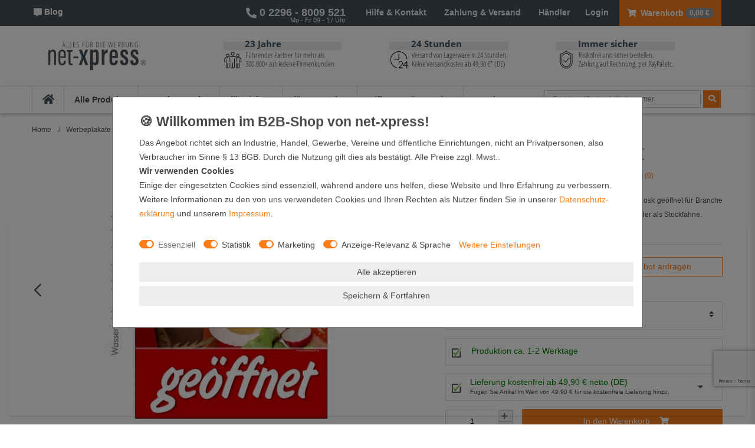

--- FILE ---
content_type: text/html; charset=UTF-8
request_url: https://www.net-xpress.de/plakat-kiosk-geoeffnet/a-2497/
body_size: 149845
content:






<!DOCTYPE html>

<html lang="de" data-framework="vue" prefix="og: http://ogp.me/ns#" class="icons-loading">

<head>
                        

    <script type="text/javascript">
    (function() {
        var _availableConsents = {"necessary.belboon":[true,["_cq_duid","_cq_suid"],false],"necessary.paypal-cookies":[true,["X-PP-SILOVER","X-PP-L7","tsrc","paypalplus_session_v2"],false],"necessary.consent":[true,[],null],"necessary.consentActiveStatus":[true,["consentActiveStatus","_transaction_ids","cr-freeze"],null],"necessary.externalId":[true,["externalID"],null],"necessary.session":[true,[],null],"necessary.reCaptcha":[true,[],false],"necessary.csrf":[true,["XSRF-TOKEN"],null],"necessary.shopbooster_cookie":[true,["plenty_cache"],null],"tracking.googleanalytics":[false,["\/^_gat_UA-\/","\/^_ga_\/","\/^_ga_\\\\S*\/","_ga","_gid","_gat","AMP_TOKEN","__utma","__utmt","__utmb","__utmc","__utmz","__utmv","__utmx","__utmxx","_gaexp","_opt_awcid","_opt_awmid","_opt_awgid","_opt_awkid","_opt_utmc"],true],"marketing.facebookpixel":[false,["_fbp","_fbc","act","c_user","datr","fr","m_pixel_ration","pl","presence","sb","spin","wd","xs"],true],"convenience.googleads":[false,["\/^_gac_\/","_gcl_aw","_gcl_gs","_gcl_au","IDE","1P_JAR","AID","ANID","CONSENT","DSID","DV","NID","APISID","HSID","SAPISID","SID","SIDCC","SSID","test_cookie"],true],"convenience.bingads":[false,["UET","_uetsid_exp","_uetmsclkid_exp","_uetmsclkid","_uetsid","SRCHHPGUSR","SRCHUSR","MSCC","SRCHUID","_SS","_EDGE_S","SRCHD","MUID","_RwBf","_HPVN","ipv6","_uetvid"],true],"convenience.tagmanager":[true,["no-cookies"],false],"convenience.languageDetection":[null,[],null]};
        var _allowedCookies = ["plenty_cache","_cq_duid","_cq_suid","no-cookies","consentActiveStatus","_transaction_ids","cr-freeze","externalID","XSRF-TOKEN","X-PP-SILOVER","X-PP-L7","tsrc","paypalplus_session_v2","plenty-shop-cookie","PluginSetPreview","SID_PLENTY_ADMIN_9921","PreviewCookie"] || [];

        window.ConsentManager = (function() {
            var _consents = (function() {
                var _rawCookie = document.cookie.split(";").filter(function (cookie) {
                    return cookie.trim().indexOf("plenty-shop-cookie=") === 0;
                })[0];

                if (!!_rawCookie) {
                    try {
                        _rawCookie = decodeURIComponent(_rawCookie);
                    } catch (e) {
                        document.cookie = "plenty-shop-cookie= ; expires = Thu, 01 Jan 1970 00:00:00 GMT"
                        return null;
                    }

                    try {
                        return JSON.parse(
                            _rawCookie.trim().substr("plenty-shop-cookie=".length)
                        );
                    } catch (e) {
                        return null;
                    }
                }
                return null;
            })();

            Object.keys(_consents || {}).forEach(function(group) {
                if(typeof _consents[group] === 'object' && _consents[group] !== null)
                {
                    Object.keys(_consents[group] || {}).forEach(function(key) {
                        var groupKey = group + "." + key;
                        if(_consents[group][key] && _availableConsents[groupKey] && _availableConsents[groupKey][1].length) {
                            Array.prototype.push.apply(_allowedCookies, _availableConsents[groupKey][1]);
                        }
                    });
                }
            });

            if(!_consents) {
                Object.keys(_availableConsents || {})
                    .forEach(function(groupKey) {
                        if(_availableConsents[groupKey] && ( _availableConsents[groupKey][0] || _availableConsents[groupKey][2] )) {
                            Array.prototype.push.apply(_allowedCookies, _availableConsents[groupKey][1]);
                        }
                    });
            }

            var _setResponse = function(key, response) {
                _consents = _consents || {};
                if(typeof key === "object" && typeof response === "undefined") {
                    _consents = key;
                    document.dispatchEvent(new CustomEvent("consent-change", {
                        detail: {key: null, value: null, data: key}
                    }));
                    _enableScriptsOnConsent();
                } else {
                    var groupKey = key.split(".")[0];
                    var consentKey = key.split(".")[1];
                    _consents[groupKey] = _consents[groupKey] || {};
                    if(consentKey === "*") {
                        Object.keys(_availableConsents).forEach(function(aKey) {
                            if(aKey.split(".")[0] === groupKey) {
                                _consents[groupKey][aKey.split(".")[1]] = response;
                            }
                        });
                    } else {
                        _consents[groupKey][consentKey] = response;
                    }
                    document.dispatchEvent(new CustomEvent("consent-change", {
                        detail: {key: key, value: response, data: _consents}
                    }));
                    _enableScriptsOnConsent();
                }
                if(!_consents.hasOwnProperty('_id')) {
                    _consents['_id'] = "9c829ebbea7cffe41542d5b387efe70f41adb056";
                }

                Object.keys(_availableConsents).forEach(function(key) {
                    if((_availableConsents[key][1] || []).length > 0) {
                        if(_isConsented(key)) {
                            _availableConsents[key][1].forEach(function(cookie) {
                                if(_allowedCookies.indexOf(cookie) < 0) _allowedCookies.push(cookie);
                            });
                        } else {
                            _allowedCookies = _allowedCookies.filter(function(cookie) {
                                return _availableConsents[key][1].indexOf(cookie) < 0;
                            });
                        }
                    }
                });

                document.cookie = "plenty-shop-cookie=" + JSON.stringify(_consents) + "; path=/; expires=" + _expireDate() + "; secure";
            };
            var _hasResponse = function() {
                return _consents !== null;
            };

            var _expireDate = function() {
                var expireSeconds = 0;
                                    expireSeconds = 8640000;
                                const date = new Date();
                date.setSeconds(date.getSeconds() + expireSeconds);
                const offset = date.getTimezoneOffset() / 60;
                date.setHours(date.getHours() - offset)
                return date.toUTCString();
            }
            var _isConsented = function(key) {
                var groupKey = key.split(".")[0];
                var consentKey = key.split(".")[1];

                if (consentKey === "*") {
                    return Object.keys(_availableConsents).some(function (aKey) {
                        var aGroupKey = aKey.split(".")[0];
                        return aGroupKey === groupKey && _isConsented(aKey);
                    });
                } else {
                    if(!_hasResponse()) {
                        return _availableConsents[key][0] || _availableConsents[key][2];
                    }

                    if(_consents.hasOwnProperty(groupKey) && _consents[groupKey].hasOwnProperty(consentKey))
                    {
                        return !!_consents[groupKey][consentKey];
                    }
                    else {
                        if(!!_availableConsents[key])
                        {
                            return _availableConsents[key][0];
                        }

                        console.warn("Cookie has been blocked due to not being registered: " + key);
                        return false;
                    }
                }
            };
            var _getConsents = function() {
                var _result = {};
                Object.keys(_availableConsents).forEach(function(key) {
                    var groupKey = key.split(".")[0];
                    var consentKey = key.split(".")[1];
                    _result[groupKey] = _result[groupKey] || {};
                    if(consentKey !== "*") {
                        _result[groupKey][consentKey] = _isConsented(key);
                    }
                });
                return _result;
            };
            var _isNecessary = function(key) {
                return _availableConsents.hasOwnProperty(key) && _availableConsents[key][0];
            };
            var _enableScriptsOnConsent = function() {
                var elementsToEnable = document.querySelectorAll("script[data-cookie-consent]");
                Array.prototype.slice.call(elementsToEnable).forEach(function(el) {
                    if(el.dataset && el.dataset.cookieConsent && el.type !== "application/javascript") {
                        var newScript = document.createElement("script");
                        if(el.src) {
                            newScript.src = el.src;
                        } else {
                            newScript.textContent = el.textContent;
                        }
                        el.parentNode.replaceChild(newScript, el);
                    }
                });
            };
            window.addEventListener("load", _enableScriptsOnConsent);
            
            return {
                setResponse: _setResponse,
                hasResponse: _hasResponse,
                isConsented: _isConsented,
                getConsents: _getConsents,
                isNecessary: _isNecessary
            };
        })();
    })();
</script>


    
<meta charset="utf-8">
<meta http-equiv="X-UA-Compatible" content="IE=edge">
<meta name="viewport" content="width=device-width, initial-scale=1">
<meta name="generator" content="plentymarkets" />
<meta name="format-detection" content="telephone=no"> 
<link rel="icon" type="image/x-icon" href="https://cdn02.plentymarkets.com/e3qsx9u6covd/frontend/Logo_Favicon_1200x1200_03.png">



            <link rel="canonical" href="https://www.net-xpress.de/plakat-kiosk-geoeffnet/a-2497/">
    
                        <link rel="alternate" hreflang="x-default" href="https://www.net-xpress.de/plakat-kiosk-geoeffnet/a-2497/"/>
                    <link rel="alternate" hreflang="de" href="https://www.net-xpress.de/plakat-kiosk-geoeffnet/a-2497/"/>
            
<style data-font="Custom-Font">
    
        
    @font-face {
        font-family: "Custom-Font";
        src: url("https://cdn02.plentymarkets.com/e3qsx9u6covd/frontend/Ceres/Fonts/OpenSansCondensed-Light.ttf");
        font-display: optional;
    }
            
    @font-face {
        font-family: "Custom-Font";
        src: url("https://cdn02.plentymarkets.com/e3qsx9u6covd/frontend/Ceres/Fonts/OpenSansCondensed-Bold.ttf");
        font-display: optional;
        font-weight: bold;
    }
            
    @font-face {
        font-family: "Custom-Font";
        src: url("https://cdn02.plentymarkets.com/e3qsx9u6covd/frontend/Ceres/Fonts/OpenSansCondensed-LightItalic.ttf");
        font-display: optional;
        font-style: italic;
    }
            
    @font-face {
        font-family: "Custom-Font";
        src: url("https://cdn02.plentymarkets.com/e3qsx9u6covd/frontend/Ceres/Fonts/OpenSans-Bold.ttf");
        font-display: optional;
        font-weight: bold;
        font-style: italic;
    }
    
        .icons-loading .fa { visibility: hidden !important; }
</style>

<link rel="preload" href="https://cdn02.plentymarkets.com/e3qsx9u6covd/plugin/92/ceres/css/ceres-icons.css" as="style" onload="this.onload=null;this.rel='stylesheet';">
<noscript><link rel="stylesheet" href="https://cdn02.plentymarkets.com/e3qsx9u6covd/plugin/92/ceres/css/ceres-icons.css"></noscript>


<link rel="preload" as="style" href="https://cdn02.plentymarkets.com/e3qsx9u6covd/plugin/92/ceres/css/ceres-base.css?v=d50f4aed7d3516681d8dabc3ed9ed72ac00fb190">
    <link rel="stylesheet" href="https://cdn02.plentymarkets.com/e3qsx9u6covd/plugin/92/ceres/css/ceres-base.css?v=d50f4aed7d3516681d8dabc3ed9ed72ac00fb190">


<script type="application/javascript">
    /*! loadCSS. [c]2017 Filament Group, Inc. MIT License */
    /* This file is meant as a standalone workflow for
    - testing support for link[rel=preload]
    - enabling async CSS loading in browsers that do not support rel=preload
    - applying rel preload css once loaded, whether supported or not.
    */
    (function( w ){
        "use strict";
        // rel=preload support test
        if( !w.loadCSS ){
            w.loadCSS = function(){};
        }
        // define on the loadCSS obj
        var rp = loadCSS.relpreload = {};
        // rel=preload feature support test
        // runs once and returns a function for compat purposes
        rp.support = (function(){
            var ret;
            try {
                ret = w.document.createElement( "link" ).relList.supports( "preload" );
            } catch (e) {
                ret = false;
            }
            return function(){
                return ret;
            };
        })();

        // if preload isn't supported, get an asynchronous load by using a non-matching media attribute
        // then change that media back to its intended value on load
        rp.bindMediaToggle = function( link ){
            // remember existing media attr for ultimate state, or default to 'all'
            var finalMedia = link.media || "all";

            function enableStylesheet(){
                // unbind listeners
                if( link.addEventListener ){
                    link.removeEventListener( "load", enableStylesheet );
                } else if( link.attachEvent ){
                    link.detachEvent( "onload", enableStylesheet );
                }
                link.setAttribute( "onload", null );
                link.media = finalMedia;
            }

            // bind load handlers to enable media
            if( link.addEventListener ){
                link.addEventListener( "load", enableStylesheet );
            } else if( link.attachEvent ){
                link.attachEvent( "onload", enableStylesheet );
            }

            // Set rel and non-applicable media type to start an async request
            // note: timeout allows this to happen async to let rendering continue in IE
            setTimeout(function(){
                link.rel = "stylesheet";
                link.media = "only x";
            });
            // also enable media after 3 seconds,
            // which will catch very old browsers (android 2.x, old firefox) that don't support onload on link
            setTimeout( enableStylesheet, 3000 );
        };

        // loop through link elements in DOM
        rp.poly = function(){
            // double check this to prevent external calls from running
            if( rp.support() ){
                return;
            }
            var links = w.document.getElementsByTagName( "link" );
            for( var i = 0; i < links.length; i++ ){
                var link = links[ i ];
                // qualify links to those with rel=preload and as=style attrs
                if( link.rel === "preload" && link.getAttribute( "as" ) === "style" && !link.getAttribute( "data-loadcss" ) ){
                    // prevent rerunning on link
                    link.setAttribute( "data-loadcss", true );
                    // bind listeners to toggle media back
                    rp.bindMediaToggle( link );
                }
            }
        };

        // if unsupported, run the polyfill
        if( !rp.support() ){
            // run once at least
            rp.poly();

            // rerun poly on an interval until onload
            var run = w.setInterval( rp.poly, 500 );
            if( w.addEventListener ){
                w.addEventListener( "load", function(){
                    rp.poly();
                    w.clearInterval( run );
                } );
            } else if( w.attachEvent ){
                w.attachEvent( "onload", function(){
                    rp.poly();
                    w.clearInterval( run );
                } );
            }
        }


        // commonjs
        if( typeof exports !== "undefined" ){
            exports.loadCSS = loadCSS;
        }
        else {
            w.loadCSS = loadCSS;
        }
    }( typeof global !== "undefined" ? global : this ) );

    (function() {
        var checkIconFont = function() {
            if(!document.fonts || document.fonts.check("1em FontAwesome")) {
                document.documentElement.classList.remove('icons-loading');
            }
        };

        if(document.fonts) {
            document.fonts.addEventListener("loadingdone", checkIconFont);
            window.addEventListener("load", checkIconFont);
        }
        checkIconFont();
    })();
</script>

                    

<!-- Extend the existing style with a template -->
            <link rel="stylesheet" href="https://cdn02.plentymarkets.com/e3qsx9u6covd/plugin/92/blog/css/blog_entrypoint.css?v=111">

                                <style>
        /* ... after 2 lines on product-titles on category page */
.categoriegrid .thumb-title {
    display: -webkit-box;
    -webkit-line-clamp: 2;
    -webkit-box-orient: vertical;
}

.nx-item-list-item:hover .thumb-title {
    display: block !important;
    max-height: none !important;
}

/* ------------------ */


/* Position recaptcha logo */
.grecaptcha-badge {
    bottom: 65px !important;
}

@media only screen and (min-width: 1501px) {
    .grecaptcha-badge {
        bottom: 425px !important;
    }
}

/* END - Position recaptcha logo */




#thumb-carousel>div.owl-stage-outer.owl-height .owl-item {
    width: 70px !important;
}


/* bug control image-box on ADS */

.owl-single-item-nav.right {
    -webkit-transform: none !important;
}

.season-note {
    top: 6px;
    position: relative;
}


/*-----------------------------------------------------------*/


/* css fix in checkout after ceres update (→ 5.0.45) */

.tooltip .arrow {
    display: none !important;
}

.fa-pencil::before {
    position: absolute !important;
    right: 15px !important;
    content: "\f044" !important;
}


/*-----------------------------------------------------------*/


/* modal position */

.cc-banner {
    max-width: 70.5% !important;
}


/* width cookie-banner */

#componentlogin,
#login,
#resetPwd {
    top: 30%;
}

#vasandKosten {
    top: 25%;
}


/*-----------------------------------------------------------*/


/* hide old fileuplade banner in checkout */

.upload-file-notifier {
    display: none;
}


/* adjust paddign between progressbar and title in basket*/

.category-basket .widget-text .pt-5 {
    padding-top: 10px !important;
}


/*-----------------------------------------------------------*/


/* make categorylist in sidebar visable + formatting Category-Page + remove Filter title*/

#nx-custom-sidebar>div.sidebar-categories,
p.ww-category-title.mb-0 {
    display: block !important;
}

.page-category-item .nav-item a.nav-link {
    padding-top: 1px !important;
    padding-bottom: 1px !important;
}

#nx-custom-sidebar>div.sidebar-categories li.active li.active li.active>a .d-flex>span {
    font-weight: bold;
}

#nx-custom-sidebar>div.sidebar-categories li.active li.active>a {
    border: none !important;
    font-weight: bold;
}

#nx-custom-sidebar>div.sidebar-categories li.active li.active li.active>a>div::before {
    font-family: "Font Awesome 5 Free";
    font-weight: 900;
    content: "\f105";
}

#nx-custom-sidebar>div.sidebar-categories li.active li.active li.active>a .d-flex>span {
    padding-left: 5px;
}

#nx-custom-sidebar>div.sidebar-categories li.active li.active li.active>a {
    background: white;
}

.page-category-item .d-flex {
    font-size: 12px !important;
}

.page-category-item #nx-filter-title {
    display: none;
}


/*-----------------------------------------------------------*/


/* remove link on SOFORT paymentmethod in checkout */

.page-checkout .content>small {
    display: none;
}


/*-----------------------------------------------------------*/


/* netxpress-megamenu change from font color on hover to border on hover */

.left-section {
    width: 215px;
}

.netxpress-megamenu a:hover {
    color: #495057 !important;
}

.ww-level-three li {
    border: 1px solid transparent;
    padding-left: 2px;
}

.ww-level-three li:hover {
    border: 1px solid #fa7d19;
    padding-left: 2px;
    padding-right: 0;
    max-width: 100%;
}

.active-category-column li {
    border: 1px solid transparent;
    padding-left: 2px;
    padding-right: 0px;
}

.active-category-column li:hover {
    border: 1px solid #fa7d19;
    padding-left: 2px;
    padding-right: 0px;
    max-width: 70%;
}

div.layout-two-dropdown.level-one-hovered>div.left-section .ww-level-two {
    border: 1px solid transparent;
    padding-left: 2px;
}

div.layout-two-dropdown.level-one-hovered>div.left-section .ww-level-two:hover {
    border: 1px solid #fa7d19;
    padding-left: 2px;
    padding-right: 0;
}

.netxpress-megamenu .nav-content-wrapper #levelOneWrapper li.ww-level-one .layout-two-dropdown .active-category-title {
    color: #495057 !important;
}


/*-----------------------------------------------------------*/


/* netxpress-megamenu fix formatting issues mostly on hover caused by margins */

.netxpress-megamenu .nav-content-wrapper #levelOneWrapper li.ww-level-one .layout-one-dropdown li.ww-level-two:not(:first-child) {
    margin-top: 14px !important;
}

.netxpress-megamenu .nav-content-wrapper #levelOneWrapper li.ww-level-one .layout-two-dropdown .ww-level-two:not(:first-child) {
    margin-top: 0px !important;
}

.netxpress-megamenu .nav-content-wrapper #levelOneWrapper li.ww-level-one .layout-two-dropdown .left-section .ww-level-two {
    padding-top: 3px;
    padding-bottom: 3px;
}

.netxpress-megamenu .nav-content-wrapper #levelOneWrapper li.ww-level-one .layout-two-dropdown .active-category-column ul li {
    margin-top: 0px !important;
    padding-top: 3px;
    padding-bottom: 3px;
}


/*-----------------------------------------------------------*/

div#vue-app.nx-headerfix {
    margin-top: 177px;
    min-height: 547px;
}

.page-singleitem div#vue-app.nx-headerfix {
    margin-top: 225px;
    min-height: 399px;
}

.page-checkout .basket-list-item {
    margin-top: 12px;
}

.nx-printdata-notification-widget .widget-inner {
    padding: 0.5rem 0;
}

.h2.align-center.nx-printdata-notification {
    font-size: 12px !important;
    font-weight: 700;
    text-align: center;
    letter-spacing: normal;
}

.input-unit label {
    font-size: 0.72em !important;
}

.top-120 {
    padding-top: 120px !important;
}

.input-unit .custom-select {
    line-height: 25px;
}


/* aus dem Theme raus und ins Widget Pack rein */

.netxpress-megamenu {
    box-shadow: 0 1px 5px 0 rgb(0 0 0 / 25%) !important;
}


/* aus dem Theme raus und ins Widget Pack rein - es gibt noch eine weitere Anweisung im Theme für layout-two-dropdown, die auch ins Widget pack übertragen werden sollte
  #page-header .netxpress-megamenu .nav-content-wrapper #levelOneWrapper li.ww-level-one .layout-one-dropdown {
   box-shadow: 0 1px 1px 1px rgba(0,0,0,.25)!important;
  }
  */


/*  Wie oben, bloß anderer box-shadow. */

#vue-app #page-header .netxpress-megamenu .nav-content-wrapper #levelOneWrapper li.ww-level-one .layout-one-dropdown {
    box-shadow: 0 2px 5px 0 rgb(0 0 0 / 45%) !important;
}

#vue-app #page-header .netxpress-megamenu .nav-content-wrapper #levelOneWrapper li.ww-level-one .layout-two-dropdown {
    box-shadow: 0 2px 5px 0 rgb(0 0 0 / 45%) !important;
}


/*-------------- Eventuell zu allgemein? ------------------------*/

.widget .widget-inner .bg-appearance .text-center {
    font: 700 16px/25px "Open sans condensed", sans-serif;
}

.input-unit label,
.input-unit .input-unit-label {
    color: #495057;
}


/*-------------------Verfügbarkeit texte-------------------------*/

.item_availability .txt p {
    font-size: 11px;
}


/* hier die availablitiy classes im Theme auf grün setzen anstatt die Farbe zu ändern */

.item_availability .txt p.grey {
    color: #10a408;
    font-size: 14px;
}

.item_availability .txt p.green {
    color: #10a408;
    font-size: 14px;
}


/*------------------Breadcrumb auf Hilfeseiten & Tabellen-Titel--------------------------*/

.title-breadcrumb.widget-primary .bg-appearance a {
    color: #495057 !important;
}

.title-breadcrumb.widget-primary .bg-appearance p {
    color: #9e9e9e !important;
}

.nx-content-form-header {
    background: #fafafa;
    padding: 0;
    margin-bottom: 0;
    margin-top: 20px;
    border: 1px solid #ddd;
    border-bottom: none;
    font-size: 1.25rem;
}


/*---------------- Checkout Boxes--------------------------*/

body.page-checkout .cmp-address-list .items>div:first-child {
    border: 1px solid #495057;
}


/* hier gab es irgendwie zwei übereinanderliegende boxen */

body.page-checkout .input-unit input[type],
.input-unit textarea,
.input-unit input:not([type="checkbox"]),
.input-unit input:not([type="radio"]),
.input-unit .input-unit-preview {
    border: none;
}

body.page-checkout .cmp-method-list .method-list-item label,
.cmp-method-list .method-list-item .label {
    border: 1px solid #495057;
}

body.page-checkout .form-control {
    border: 1px solid #495057;
}

body.page-checkout .input-unit {
    border: 1px solid #495057;
}

small,
.small,
.btn-labeled {
    font-size: 100%;
    color: #495057 !important;
}

.fa-file-upload {
    font-size: 25px;
    margin-right: 0.2rem;
}


/*-----------------------------------------------------------*/

#page-header li.isShoppingTipps.dropdown .dropdown-contentbox {
    margin-top: 10px !important;
    left: -3px;
}

.left-topbar-section a {
    padding: 12px 0 !important;
}

.footer-list li {
    color: #495057 !important;
}

.footer-list li a {
    color: #495057 !important;
}

.widget-feedback-average .small-stars .feedback-star {
    font-size: 11px !important;
}


/* ins Theme Übertragen */

.footer {
    box-shadow: 0 1px 5px 0 rgb(0 0 0 / 25%);
}

.thumb-content .technical-data-list {
    text-align: left;
}

.nx-item-list-item.cmp-product-thumb:hover .technical-data-list {
    padding-left: 10px;
}

.page-singleitem .title-outer h1 span,
.single div.title-outer h1 {
    font-size: 36px !important;
}

.nx-item-description h2,
.nx-item-description h3 {
    font: 700 16px/25px "Open sans condensed", sans-serif;
    color: #495057;
}

.feedback-container .title {
    font: 700 16px/25px "Open sans condensed", sans-serif !important;
    color: #495057 !important;
}

.single .widget-item-list-caption {
    padding-left: 0;
}

.single .widget-item-list-caption .widget-item-list-inline-caption h3 {
    padding-left: 0;
    font: 700 16px/25px "Open sans condensed", sans-serif !important;
    color: #495057 !important;
}

.widget-text-input label {
    color: #495057;
}

.single .variation-select .input-unit {
    border: 1px solid #dee2e6;
}


/*-----------------------------------------------------------*/


/* Paymentmethodselect existing logos → opacity= = 0 + added Checkboxes */

body.page-checkout div.payment-method-select [data-id="6001"] label div.icon img {
    opacity: 0;
}

body.page-checkout div.payment-method-select [data-id="6000"] label div.icon img {
    opacity: 0;
}

body.page-checkout div.payment-method-select [data-id="2"] label div.icon img {
    opacity: 0;
}

body.page-checkout div.payment-method-select [data-id="6005"] label div.icon img {
    opacity: 0;
}

body.page-checkout div.payment-method-select [data-id="6039"] label div.icon img {
    opacity: 0;
}

body.page-checkout div.payment-method-select [data-id="6044"] label div.icon img {
    opacity: 0;
}

body.page-checkout div.payment-method-select [data-id="6049"] label div.icon img {
    opacity: 0;
}

body.page-checkout div.payment-method-select [data-id="6053"] label div.icon img {
    opacity: 0;
}

body.page-checkout div.payment-method-select [data-id="6079"] label div.icon img {
    opacity: 0;
}

body.page-checkout div.payment-method-select [data-id="6080"] label div.icon img {
    opacity: 0;
}

body.page-checkout div.payment-method-select [data-id="6001"] input:checked+label div.icon {
    background-image: url(https://cdn02.plentymarkets.com/e3qsx9u6covd/frontend/Ceres/Versandprofilauswahl/Checkbox_checked.png);
    background-position: center;
    background-repeat: no-repeat;
}

body.page-checkout div.payment-method-select [data-id="6001"] label div.icon {
    background-image: url(https://cdn02.plentymarkets.com/e3qsx9u6covd/frontend/Ceres/Versandprofilauswahl/Checkbox_unchecked.png);
    background-position: center;
    background-repeat: no-repeat;
}

body.page-checkout div.payment-method-select [data-id="6000"] input:checked+label div.icon {
    background-image: url(https://cdn02.plentymarkets.com/e3qsx9u6covd/frontend/Ceres/Versandprofilauswahl/Checkbox_checked.png);
    background-position: center;
    background-repeat: no-repeat;
}

body.page-checkout div.payment-method-select [data-id="6000"] label div.icon {
    background-image: url(https://cdn02.plentymarkets.com/e3qsx9u6covd/frontend/Ceres/Versandprofilauswahl/Checkbox_unchecked.png);
    background-position: center;
    background-repeat: no-repeat;
}

body.page-checkout div.payment-method-select [data-id="2"] input:checked+label div.icon {
    background-image: url(https://cdn02.plentymarkets.com/e3qsx9u6covd/frontend/Ceres/Versandprofilauswahl/Checkbox_checked.png);
    background-position: center;
    background-repeat: no-repeat;
}

body.page-checkout div.payment-method-select [data-id="2"] label div.icon {
    background-image: url(https://cdn02.plentymarkets.com/e3qsx9u6covd/frontend/Ceres/Versandprofilauswahl/Checkbox_unchecked.png);
    background-position: center;
    background-repeat: no-repeat;
}

body.page-checkout div.payment-method-select [data-id="6005"] input:checked+label div.icon {
    background-image: url(https://cdn02.plentymarkets.com/e3qsx9u6covd/frontend/Ceres/Versandprofilauswahl/Checkbox_checked.png);
    background-position: center;
    background-repeat: no-repeat;
}

body.page-checkout div.payment-method-select [data-id="6005"] label div.icon {
    background-image: url(https://cdn02.plentymarkets.com/e3qsx9u6covd/frontend/Ceres/Versandprofilauswahl/Checkbox_unchecked.png);
    background-position: center;
    background-repeat: no-repeat;
}

body.page-checkout div.payment-method-select [data-id="6039"] input:checked+label div.icon {
    background-image: url(https://cdn02.plentymarkets.com/e3qsx9u6covd/frontend/Ceres/Versandprofilauswahl/Checkbox_checked.png);
    background-position: center;
    background-repeat: no-repeat;
}

body.page-checkout div.payment-method-select [data-id="6039"] label div.icon {
    background-image: url(https://cdn02.plentymarkets.com/e3qsx9u6covd/frontend/Ceres/Versandprofilauswahl/Checkbox_unchecked.png);
    background-position: center;
    background-repeat: no-repeat;
}

body.page-checkout div.payment-method-select [data-id="6044"] input:checked+label div.icon {
    background-image: url(https://cdn02.plentymarkets.com/e3qsx9u6covd/frontend/Ceres/Versandprofilauswahl/Checkbox_checked.png);
    background-position: center;
    background-repeat: no-repeat;
}

body.page-checkout div.payment-method-select [data-id="6044"] label div.icon {
    background-image: url(https://cdn02.plentymarkets.com/e3qsx9u6covd/frontend/Ceres/Versandprofilauswahl/Checkbox_unchecked.png);
    background-position: center;
    background-repeat: no-repeat;
}

body.page-checkout div.payment-method-select [data-id="6049"] input:checked+label div.icon {
    background-image: url(https://cdn02.plentymarkets.com/e3qsx9u6covd/frontend/Ceres/Versandprofilauswahl/Checkbox_checked.png);
    background-position: center;
    background-repeat: no-repeat;
}

body.page-checkout div.payment-method-select [data-id="6049"] label div.icon {
    background-image: url(https://cdn02.plentymarkets.com/e3qsx9u6covd/frontend/Ceres/Versandprofilauswahl/Checkbox_unchecked.png);
    background-position: center;
    background-repeat: no-repeat;
}

body.page-checkout div.payment-method-select [data-id="6053"] input:checked+label div.icon {
    background-image: url(https://cdn02.plentymarkets.com/e3qsx9u6covd/frontend/Ceres/Versandprofilauswahl/Checkbox_checked.png);
    background-position: center;
    background-repeat: no-repeat;
}

body.page-checkout div.payment-method-select [data-id="6053"] label div.icon {
    background-image: url(https://cdn02.plentymarkets.com/e3qsx9u6covd/frontend/Ceres/Versandprofilauswahl/Checkbox_unchecked.png);
    background-position: center;
    background-repeat: no-repeat;
}

body.page-checkout div.payment-method-select [data-id="6079"] label div.icon {
    background-image: url(https://cdn02.plentymarkets.com/e3qsx9u6covd/frontend/Ceres/Versandprofilauswahl/Checkbox_unchecked.png);
    background-position: center;
    background-repeat: no-repeat;
}

body.page-checkout div.payment-method-select [data-id="6079"] input:checked+label div.icon {
    background-image: url(https://cdn02.plentymarkets.com/e3qsx9u6covd/frontend/Ceres/Versandprofilauswahl/Checkbox_checked.png);
    background-position: center;
    background-repeat: no-repeat;
}

body.page-checkout div.payment-method-select [data-id="6080"] label div.icon {
    background-image: url(https://cdn02.plentymarkets.com/e3qsx9u6covd/frontend/Ceres/Versandprofilauswahl/Checkbox_unchecked.png);
    background-position: center;
    background-repeat: no-repeat;
}

body.page-checkout div.payment-method-select [data-id="6080"] input:checked+label div.icon {
    background-image: url(https://cdn02.plentymarkets.com/e3qsx9u6covd/frontend/Ceres/Versandprofilauswahl/Checkbox_checked.png);
    background-position: center;
    background-repeat: no-repeat;
}


/*-----------------------------------------------------------*/


/* ShippingProfileSelect added Checkboxes */

.page-checkout .widget-provider-select.widget-primary .shipping-method-select [data-id="1"] input:checked+.provider-select-label .icon {
    background-image: url(https://cdn02.plentymarkets.com/e3qsx9u6covd/frontend/Ceres/Versandprofilauswahl/Checkbox_checked.png);
    background-position: center;
    background-repeat: no-repeat;
    height: 30px;
}

.page-checkout .widget-provider-select.widget-primary .shipping-method-select [data-id="1"] .provider-select-label .icon {
    background-image: url(https://cdn02.plentymarkets.com/e3qsx9u6covd/frontend/Ceres/Versandprofilauswahl/Checkbox_unchecked.png);
    background-position: center;
    background-repeat: no-repeat;
    height: 30px;
}

.page-checkout .widget-provider-select.widget-primary .shipping-method-select [data-id="3"] input:checked+.provider-select-label .icon {
    background-image: url(https://cdn02.plentymarkets.com/e3qsx9u6covd/frontend/Ceres/Versandprofilauswahl/Checkbox_checked.png);
    background-position: center;
    background-repeat: no-repeat;
    height: 30px;
}

.page-checkout .widget-provider-select.widget-primary .shipping-method-select [data-id="3"] .provider-select-label .icon {
    background-image: url(https://cdn02.plentymarkets.com/e3qsx9u6covd/frontend/Ceres/Versandprofilauswahl/Checkbox_unchecked.png);
    background-position: center;
    background-repeat: no-repeat;
    height: 30px;
}

.page-checkout .widget-provider-select.widget-primary .shipping-method-select [data-id="4"] input:checked+.provider-select-label .icon {
    background-image: url(https://cdn02.plentymarkets.com/e3qsx9u6covd/frontend/Ceres/Versandprofilauswahl/Checkbox_checked.png);
    background-position: center;
    background-repeat: no-repeat;
    height: 30px;
}

.page-checkout .widget-provider-select.widget-primary .shipping-method-select [data-id="4"] .provider-select-label .icon {
    background-image: url(https://cdn02.plentymarkets.com/e3qsx9u6covd/frontend/Ceres/Versandprofilauswahl/Checkbox_unchecked.png);
    background-position: center;
    background-repeat: no-repeat;
    height: 30px;
}

.page-checkout .widget-provider-select.widget-primary .shipping-method-select [data-id="6"] input:checked+.provider-select-label .icon {
    background-image: url(https://cdn02.plentymarkets.com/e3qsx9u6covd/frontend/Ceres/Versandprofilauswahl/Checkbox_checked.png);
    background-position: center;
    background-repeat: no-repeat;
    height: 30px;
}

.page-checkout .widget-provider-select.widget-primary .shipping-method-select [data-id="6"] .provider-select-label .icon {
    background-image: url(https://cdn02.plentymarkets.com/e3qsx9u6covd/frontend/Ceres/Versandprofilauswahl/Checkbox_unchecked.png);
    background-position: center;
    background-repeat: no-repeat;
    height: 30px;
}

.page-checkout .widget-provider-select.widget-primary .shipping-method-select [data-id="7"] input:checked+.provider-select-label .icon {
    background-image: url(https://cdn02.plentymarkets.com/e3qsx9u6covd/frontend/Ceres/Versandprofilauswahl/Checkbox_checked.png);
    background-position: center;
    background-repeat: no-repeat;
    height: 30px;
}

.page-checkout .widget-provider-select.widget-primary .shipping-method-select [data-id="7"] .provider-select-label .icon {
    background-image: url(https://cdn02.plentymarkets.com/e3qsx9u6covd/frontend/Ceres/Versandprofilauswahl/Checkbox_unchecked.png);
    background-position: center;
    background-repeat: no-repeat;
    height: 30px;
}

.page-checkout .widget-provider-select.widget-primary .shipping-method-select [data-id="8"] input:checked+.provider-select-label .icon {
    background-image: url(https://cdn02.plentymarkets.com/e3qsx9u6covd/frontend/Ceres/Versandprofilauswahl/Checkbox_checked.png);
    background-position: center;
    background-repeat: no-repeat;
    height: 30px;
}

.page-checkout .widget-provider-select.widget-primary .shipping-method-select [data-id="8"] .provider-select-label .icon {
    background-image: url(https://cdn02.plentymarkets.com/e3qsx9u6covd/frontend/Ceres/Versandprofilauswahl/Checkbox_unchecked.png);
    background-position: center;
    background-repeat: no-repeat;
    height: 30px;
}

.page-checkout .widget-provider-select.widget-primary .shipping-method-select [data-id="9"] input:checked+.provider-select-label .icon {
    background-image: url(https://cdn02.plentymarkets.com/e3qsx9u6covd/frontend/Ceres/Versandprofilauswahl/Checkbox_checked.png);
    background-position: center;
    background-repeat: no-repeat;
    height: 30px;
}

.page-checkout .widget-provider-select.widget-primary .shipping-method-select [data-id="9"] .provider-select-label .icon {
    background-image: url(https://cdn02.plentymarkets.com/e3qsx9u6covd/frontend/Ceres/Versandprofilauswahl/Checkbox_unchecked.png);
    background-position: center;
    background-repeat: no-repeat;
    height: 30px;
}

.page-checkout .widget-provider-select.widget-primary .shipping-method-select [data-id="10"] input:checked+.provider-select-label .icon {
    background-image: url(https://cdn02.plentymarkets.com/e3qsx9u6covd/frontend/Ceres/Versandprofilauswahl/Checkbox_checked.png);
    background-position: center;
    background-repeat: no-repeat;
    height: 30px;
}

.page-checkout .widget-provider-select.widget-primary .shipping-method-select [data-id="10"] .provider-select-label .icon {
    background-image: url(https://cdn02.plentymarkets.com/e3qsx9u6covd/frontend/Ceres/Versandprofilauswahl/Checkbox_unchecked.png);
    background-position: center;
    background-repeat: no-repeat;
    height: 30px;
}

.page-checkout .widget-provider-select.widget-primary .shipping-method-select [data-id="11"] input:checked+.provider-select-label .icon {
    background-image: url(https://cdn02.plentymarkets.com/e3qsx9u6covd/frontend/Ceres/Versandprofilauswahl/Checkbox_checked.png);
    background-position: center;
    background-repeat: no-repeat;
    height: 30px;
}

.page-checkout .widget-provider-select.widget-primary .shipping-method-select [data-id="11"] .provider-select-label .icon {
    background-image: url(https://cdn02.plentymarkets.com/e3qsx9u6covd/frontend/Ceres/Versandprofilauswahl/Checkbox_unchecked.png);
    background-position: center;
    background-repeat: no-repeat;
    height: 30px;
}

.page-checkout .widget-provider-select.widget-primary .shipping-method-select [data-id="12"] input:checked+.provider-select-label .icon {
    background-image: url(https://cdn02.plentymarkets.com/e3qsx9u6covd/frontend/Ceres/Versandprofilauswahl/Checkbox_checked.png);
    background-position: center;
    background-repeat: no-repeat;
    height: 30px;
}

.page-checkout .widget-provider-select.widget-primary .shipping-method-select [data-id="12"] .provider-select-label .icon {
    background-image: url(https://cdn02.plentymarkets.com/e3qsx9u6covd/frontend/Ceres/Versandprofilauswahl/Checkbox_unchecked.png);
    background-position: center;
    background-repeat: no-repeat;
    height: 30px;
}

.page-checkout .widget-provider-select.widget-primary .shipping-method-select [data-id="13"] input:checked+.provider-select-label .icon {
    background-image: url(https://cdn02.plentymarkets.com/e3qsx9u6covd/frontend/Ceres/Versandprofilauswahl/Checkbox_checked.png);
    background-position: center;
    background-repeat: no-repeat;
    height: 30px;
}

.page-checkout .widget-provider-select.widget-primary .shipping-method-select [data-id="13"] .provider-select-label .icon {
    background-image: url(https://cdn02.plentymarkets.com/e3qsx9u6covd/frontend/Ceres/Versandprofilauswahl/Checkbox_unchecked.png);
    background-position: center;
    background-repeat: no-repeat;
    height: 30px;
}


/*-----------------------------------------------------------*/


/* consistent heights for payment methods  */

body.page-checkout div.payment-method-select li {
    height: 62px;
}


/* don't show arrow in availablitiy-box */

body.page-singleitem [data-v-03a47f47] [data-v-52709458].icons {
    display: none;
}


/* homepage slider text styling */

.owlcar-desc {
    font-size: 14px;
    line-height: 1.5;
}

.owlcar-desc a {
    color: #212529;
}


/* Data-Upload Checkout Border + Icon */

body.page-checkout .upload-file-notifier {
    border: 1px solid #495057;
}


/* My account - order history */

.button-spacer {
    margin-top: 0.5rem !important;
}


/* Neue Schriftgröße bei "Kennen Sie schon" */

.widget-item-list-caption .widget-item-list-inline-caption h2 {
    font-size: 36px;
}


/* add in WidgetPack */

.left-topbar-section a {
    padding: 10px 0;
}

.dropdown-toggle::after {
    display: none;
}

.control-user .fa-user {
    display: none;
}


/* replace or remove in WidgetPack */

.right-topbar-section li {
    display: flex;
}

.right-topbar-section li.isPhone.dropdown .dropdown-contentbox {
    margin-top: 2px !important;
}

.right-topbar-section li.isPhone.dropdown {
    padding: 0 !important;
}

.right-topbar-section li.dropdown ul.dropdown-menu {
    margin-top: 2px !important;
    top: 100% !important;
}

li.isShoppingTipps.dropdown {
    padding: 0 !important;
}

.right-topbar-section li.dropdown a,
.right-topbar-section li.list-inline-item a {
    padding: 10px 13px 10px;
}

li.isShoppingTipps.dropdown .dropdown-contentbox {
    margin-top: 0 !important;
}


/* replace in Theme */

.right-topbar-section li.dropdown ul.dropdown-menu li:hover {
    border: none !important;
}

.right-topbar-section li.dropdown ul.dropdown-menu li {
    padding: 0 !important;
    margin: 0 !important;
}


/* ADS Breadcrumb */

.nx-ads-breadcrumb-nav .breadcrumb {
    padding-top: 10px !important;
}

.DataSheet-text {
    display: inline-block;
    padding-left: 10px;
}

.nx-DataSheet {
    text-align: center;
    font-size: 14px;
}

.nx-printTemplate {
    text-align: center;
    font-size: 14px;
}

.printTemplate-text {
    display: inline-block;
    padding-left: 10px;
}

.item_availability .icons i {
    font-size: 14px !important;
}

.fas.fa-file-pdf {
    font-size: 18px !important;
}


/* Homepage Shoppingtips list + cat-dropdown */

li.isShoppingTipps.dropdown .dropdown-contentbox a {
    text-align: center;
}

.level-one-hovered {
    top: 46px !important;
}


/* Category-Page (firefox only) */

@-moz-document url-prefix() {
    .categoriegrid.page-content {
        margin-top: 20px !important;
    }
}


/* "Adresse auswählen" Checkout */

.cmp-address-list .dropdown-toggle:after {
    position: absolute;
    top: 78% !important;
    right: -10px !important;
    -webkit-transform: translateY(-50%);
    transform: translateY(-50%);
    z-index: 1;
    display: inline-block;
    margin-left: 0.255em;
    vertical-align: 0.255em;
    content: "Adresse auswählen";
}


/* Confirmation Page Brutto ausblenden */

.page-confirmation dl>dd:nth-child(4) {
    display: none;
}

.page-confirmation dl>dt:nth-child(3) {
    display: none;
}

.page-confirmation dl>dd:nth-child(8) {
    display: none;
}

.page-confirmation dl>dt:nth-child(7) {
    display: none;
}


/* Confirmation Bankdaten align right */

.page-confirmation #cashinadvanceBankDetails tr>td:nth-child(2) {
    text-align: right;
}

.quality_notice {
    font-weight: bold;
}


/* Sidebar Category Padding changes */

.sidebar-categories ul li.is-open ul li a,
.widget-navigation-tree ul li.is-open ul li a {
    padding-left: 0 !important;
}

#nx-custom-sidebar .sidebar-categories>ul>li.active>ul,
.nx-search-result-container .sidebar-categories>ul>li.active>ul {
    padding-left: 0.5rem !important;
}

#nx-custom-sidebar .sidebar-categories>ul>li.active>a {
    font-weight: bold !important;
}

.nxtooltip-link:hover {
    cursor: pointer !important;
}


/* CHECKOUT | Adress selection */

.cmp-address-list .item input:checked+.item-inner {
    background-color: white !important;
    box-shadow: inset 0 0 0 0.1rem #fa7d19 !important;
}

.widget-address .item-inner::before {
    content: "";
    height: 25px;
    width: 25px;
    position: absolute;
    top: 41%;
    left: 20px;
    background-image: url(https://cdn02.plentymarkets.com/e3qsx9u6covd/frontend/Ceres/Versandprofilauswahl/Checkbox_checked.png);
    background-position: center;
    background-repeat: no-repeat;
}

.widget-address .dropdown-menu .item-inner::before {
    background-image: url(https://cdn02.plentymarkets.com/e3qsx9u6covd/frontend/Ceres/Versandprofilauswahl/Checkbox_unchecked.png);
    background-position: center;
    background-repeat: no-repeat;
}

.cmp-address-list .item input:checked+.item-inner::before {
    background-image: url(https://cdn02.plentymarkets.com/e3qsx9u6covd/frontend/Ceres/Versandprofilauswahl/Checkbox_checked.png);
    background-position: center;
    background-repeat: no-repeat;
}

.widget-address .item-inner {
    padding-left: 70px;
}

.widget-address .dropdown-menu {
    border: 1px solid #495057;
    border-top: none;
}

.widget-address .dropdown-menu .item {
    border-color: #495057;
}


/* END ----------- CHECKOUT | Adress selection */

@-moz-document url-prefix() {
    #___ratingbadge_0 {
        height: 62px !important;
        background: #f5f5f5 !important;
    }
}


/* Startseite Item List Caption */

#startseite-carousel .trusted-rating {
    font-size: 30px;
}

.nx-cross-selling-horizontal .widget-item-list-inline-caption h2 {
    margin-bottom: 1rem;
}


/* Item Payment Icons */

.item-payment-icons .image-list {
    padding-inline-start: 0;
    justify-content: center;
}

.item-payment-icons .image-list li {
    padding: 0 1rem;
}

.payment-icons-text {
    margin-top: 1rem;
}

.payment-icons-text p {
    font-family: custom-font, helvetica, arial, sans-serif;
    font-size: 15px;
    line-height: 15px;
    text-align: center;
}

.footer .trust-bar {
    display: flex;
    align-items: center;
    justify-content: center;
}

.footer .trust-bar .trust-symbols {
    display: flex;
    align-items: center;
    justify-content: space-between;
    padding: 0 4rem;
}

.footer .trust-bar .trust-symbols img {
    margin-right: 3rem
}

.footer .trust-bar .trust-symbols img {
    max-width: 150px;
}

.footer .trust-bar .trust-symbols a:first-child img {
    max-width: 60px;
}

.footer .trust-bar .image-list {
    border-right: 1px solid #212529;
    margin: 0;
}

@media (max-width: 767.98px) {
    .footer .trust-bar {
        display: flex;
        flex-wrap: wrap;
        padding: 0;
    }

    .footer .trust-bar .image-list {
        border-right: none;
        justify-content: space-between;
        align-items: center;
        margin-bottom: 1rem !important;
        width: 100%;
    }

    .footer .image-list img {
        margin: 2px 10px 2px 0 !important;
    }

    .footer .trust-bar .trust-symbols {
        padding: 0;
        width: 100%;
    }

    .footer .trust-bar .trust-symbols img {
        margin-right: 0;
    }
}

.page-category-content:not(.category-basket) .wizard.row {
    display: none;
}

/* Variantenauswahl Hinweis START */

.single .variation-select-animation .input-unit {
    border: 1px solid #fa7d19;
    animation: horizontal-shaking 0.5s infinite;
}

@keyframes horizontal-shaking {
    0% {
        transform: translateX(0)
    }

    25% {
        transform: translateX(5px)
    }

    50% {
        transform: translateX(-5px)
    }

    75% {
        transform: translateX(5px)
    }

    100% {
        transform: translateX(0)
    }
}

/* fix for Mobile Basket-preview item */

.basket-preview-content .basket-item-list .basket-item .item-name {
    height: auto;
    text-align: left;
}

/* Variantenauswahl Hinweis END */

/* plenty Cookie Bar START */

.cookie-bar button:has(.fa-shield) span {
    display: none !important;
    opacity: .6;
    transition: 2s;
}

.cookie-bar button .fa-shield {
    font-family: "FontAwesome";
}

.cookie-bar button:has(.fa-shield):hover span {
    display: inline-block !important;
    opacity: 1;
}

.cookie-bar .button-order {
    display: flex;
    flex-direction: column;
    justify-content: center;
}

.cookie-bar .button-order button:first-child {
    height: 33.5px;
}

.cookie-bar .button-order button:last-child {
    height: 33.5px;
    background-color: transparent;
    border: none;
    color: #fa7d19;
}

.cookie-bar .button-order button:last-child:hover {
    color: #e86a05;
}

/* plenty Cookie Bar END */

/* My Account Order History START */

.order-history-list .container-header .row .col-md-2:first-child {
    text-align: left;
}

.order-history-list .order-item .row .fa-chevron-up,
.order-history-list .order-item .row .fa-chevron-down {
    display: none;
}

.order-history-list .order-item .collapse.show,
.order-history-list .order-item .collapsing {
    display: none !important;
}

.order-history-list .container-clickable {
    cursor: inherit;
}

.order-history-list .order-item .row .col-md-2 .justify-content-end {
    justify-content: flex-start !important;
}

.order-history-list .order-item #print-products-left-container svg {
    height: 22px;
    width: 22px
}

.order-history-list .order-item .icons .fa-truck {
    display: none;
}

.order-history-list .order-item .col-md-2:has(.icons) {
    display: flex;
    justify-content: flex-end;
    flex-direction: row;
}

.order-history-list .order-item .col-md-2 .icons .fa-eye {
    transform: none !important;
}

.order-history-list .order-item .col-md-2 .icons .fa-eye::before {
    Content: "Details";
    font-size: 1.5rem;
}

/* My Account Order History END */

/* Mobile View CHanges 11.10.2024 START */

@media (max-width: 991.98px) {
    .page-my-account .btn-only-icon-xs-down span {
        display: none;
    }

    .btn.btn-large {
        min-width: 4rem;
    }

    .page-my-account .fa-pencil::before {
        position: relative !important;
        right: 0 !important;
    }

    .page-my-account .btn>.fa {
        float: none;
    }

    .cmp-product-thumb .thumb-content .btn {
        display: none;
    }

    .main .nx-item-list-item.cmp-product-thumb .graduated-prices {
        display: block;
    }

    .main .nx-item-list-item.cmp-product-thumb .technical-data-list {
        display: block;
    }

    .main .nx-item-list-item.cmp-product-thumb:hover {
        max-width: 100%;
        position: relative;
        box-shadow: none;
    }
}

@media (max-width: 899.98px) {
    div.nx-header-content {
        display: none !important;
    }
}

@media (max-width: 767.98px) {
    #startseite-carousel {
        display: none;
    }

    .homepage-blog {
        display: none;
    }

    .control-user .fa-user {
        display: inline-block;
    }

    #nx-login-page>div>div.panel-body>div>div:nth-child(1)>div:nth-child(3)>div {
        height: auto !important;
    }

    .categoriegrid>.row .col-9 {
        width: 100%;
    }

    .categoriegrid>.row .col-3 {
        display: none;
    }

    .technical-data-list>dt {
        width: 40% !important;
    }

    .technical-data-list>dd {
        width: 60% !important;
    }
}

.order-history-list .order-item .col-md-2 .icons .fa-eye::before {
    Content: "Details";
    font-size: 1rem;
    font-weight: normal;
    font-family: Open Sans, sans-serif;
    color: #fff;
    padding: .25rem 1rem;
    background-color: #fa7d19;
}

@media (min-width: 900px) {
    .netxpress-megamenu-active {
        top: 37px !important;
    }
}

@media (min-width: 600px) and (max-width: 899px) {
    .container-max {
        width: auto !important;
    }
}

/* Mobile View CHanges 11.10.2024 START */




/* Mobile Menü dropdown styles */
@media only screen and (max-width: 899px) {
    .netxpress-megamenu .nav-content-wrapper #levelOneWrapper li.ww-level-one {
        height: auto !important;
    }

    .netxpress-megamenu .nav-content-wrapper #levelOneWrapper li.ww-level-one:hover {
        background: none !important;
    }

    .netxpress-megamenu .nav-content-wrapper #levelOneWrapper li.ww-level-one:hover .top-row {
        color: black !important;
    }
}

/* END Mobile Menü dropdown styles */

@media (max-width: 767.98px) {
    .ww-item-description a {
        display: none;
    }
}

.nav-link.text-appearance.active {
    color: #000000 !important;
}

.nav-link.text-appearance {
    color: #fa7d19 !important;
}

.single-carousel .owl-item img {
    max-height: 480px;
}

.ww-tab-widget .nav-item:has(.nav-link.active) a {
    background-color: #e9edf1 !important;
    color: #000000 !important;
}
    </style>

                    
    

<script>

    
    function setCookie(name,value,days) {
        var expires = "";
        if (days) {
            var date = new Date();
            date.setTime(date.getTime() + (days*24*60*60*1000));
            expires = "; expires=" + date.toUTCString();
        }
        document.cookie = name + "=" + (value || "")  + expires + "; path=/";
    }
    function getCookie(name) {
        var nameEQ = name + "=";
        var ca = document.cookie.split(';');
        for (var i = 0; i < ca.length; i++) {
            var c = ca[i];
            while (c.charAt(0) == ' ') c = c.substring(1, c.length);
            if (c.indexOf(nameEQ) == 0) return c.substring(nameEQ.length, c.length);
        }
        return null;
    }

    if (getCookie("externalID") == null) {
        setCookie("externalID",  '696c424d2c6fb' + Math.random(), 100);
    }

    let consentActiveStatus = [{"googleanalytics":"false","googleads":"false","facebookpixel":"true","bingads":"false","pinterest":"false","adcell":"false","econda":"false","channelpilot":"false","sendinblue":"false","hotjar":"false","moebelde":"false","intelligentreach":"false","clarity":"false","awin":"false","belboon":"true"}];
    setCookie("consentActiveStatus",JSON.stringify(consentActiveStatus),100);

    function normalizeString(a) {
        return a.replace(/[^\w\s]/gi, '');
    }

    function convertAttributesToText(attributes){
        var variantText = '';

        if(attributes.length){
            for(let i = 0; i < attributes.length ; i++){
                variantText+= attributes[i]["value"]["names"]["name"];
                if(i !== (attributes.length-1)){
                    variantText+= ", ";
                }
            }
        }
        return variantText;
    }

    function sendProductListClick(position, products) {
        var payload = {
            'ecommerce': {
                'currencyCode': '',
                'click': {
                    'actionField': {'list': ''},
                    'products': new Array(products[position])
                }
            },
            'ga4Event': 'select_item',
            'nonInteractionHit': false,
            'event': 'ecommerceEvent',
            'eventCategory': 'E-Commerce',
            'eventAction': 'Produktklick',
            'eventLabel': '',
            'eventValue': undefined
        };
        dataLayer.push(payload);    }

    function capiCall(payload){
            }

    window.dataLayer = window.dataLayer || [];
    function gtag() { window.dataLayer.push(arguments);}
    let plentyShopCookie = getCookie("plenty-shop-cookie");
    plentyShopCookie = (typeof plentyShopCookie === "undefined") ? '' : JSON.parse(decodeURIComponent(plentyShopCookie));
    

    
        let microsoft_ad_storage =  'denied';


        if(plentyShopCookie){
            microsoft_ad_storage = plentyShopCookie.convenience.bingads ? 'granted' : 'denied';
                    }

        let microsoftConsentObject = {
            ad_storage: microsoft_ad_storage
        };

        window.uetq = window.uetq || [];
        window.uetq.push('consent', 'default', microsoftConsentObject);


    
                    let ad_storage =  'denied';
        let ad_user_data = 'denied';
        let ad_personalization = 'denied';
        let analytics_storage = 'denied';

        if(plentyShopCookie){
            ad_storage=  plentyShopCookie.convenience.googleads ? 'granted' : 'denied';
            ad_user_data=  plentyShopCookie.convenience.googleads ? 'granted' : 'denied';
            ad_personalization=  plentyShopCookie.convenience.googleads ? 'granted' : 'denied';
            analytics_storage=  plentyShopCookie.convenience.googleads ? 'granted' : 'denied';
                    }

        let consentObject = {
            ad_storage: ad_storage,
            ad_user_data: ad_user_data,
            ad_personalization: ad_personalization,
            analytics_storage: analytics_storage
        };

        gtag('consent', 'default', consentObject);
    

    document.addEventListener("consent-change", function (e){

        
        var consentIntervall = setInterval(function(){

            
                let consentObject = {
                    ad_storage: e.detail.data.convenience.googleads ? 'granted' : 'denied',
                    ad_user_data: e.detail.data.convenience.googleads ? 'granted' : 'denied',
                    ad_personalization: e.detail.data.convenience.googleads ? 'granted' : 'denied',
                    analytics_storage: e.detail.data.convenience.googleads ? 'granted' : 'denied'
                };

                gtag('consent', 'update', consentObject );

            
            
                let microsoftConsentObject = {
                    ad_storage: e.detail.data.convenience.bingads ? 'granted' : 'denied'
                };

                window.uetq = window.uetq || [];
                window.uetq.push('consent', 'update', microsoftConsentObject);

            
            var payload = {
                'event': 'consentChanged'
            };
            dataLayer.push(payload);
            clearInterval(consentIntervall);
        }, 200);
    });
</script>


            



    
    
                
    
    

    
    
    
    
    

                    


<meta name="robots" content="all">
    <meta name="description" content="Wetterfester, hochwertiger Digitaldruck des Motivs Plakat Kiosk geöffnet für Branche Kiosk als Werbeplakat, Schaufensteraufkleber oder als Stockfahne.">
    <meta name="keywords" content="Plakat Kiosk geöffnet, Werbeplakat, Schaufensteraufkleber, Stockfahne">
<meta property="og:title" content="Plakat Kiosk geöffnet
         | net-xpress.de"/>
<meta property="og:type" content="article"/>
<meta property="og:url" content="https://www.net-xpress.de/plakat-kiosk-geoeffnet/a-2497/"/>
<meta property="og:image" content="https://cdn02.plentymarkets.com/e3qsx9u6covd/item/images/2497/full/Plakat-Kiosk-geoeffnet-2497.jpg"/>
<meta property="thumbnail" content="https://cdn02.plentymarkets.com/e3qsx9u6covd/item/images/2497/full/Plakat-Kiosk-geoeffnet-2497.jpg"/>

<script type="application/ld+json">
            {
                "@context"      : "https://schema.org/",
                "@type"         : "Product",
                "@id"           : "7698",
                "name"          : "Plakat Kiosk geöffnet",
                "category"      : "Kiosk",
                "releaseDate"   : "",
                "image"         : "https://cdn02.plentymarkets.com/e3qsx9u6covd/item/images/2497/middle/Plakat-Kiosk-geoeffnet-2497.jpg",
                "identifier"    : "7698",
                "description"   : " Hochwertiger, wetterfester Digitaldruck des dargestellten Motivs „Plakat Kiosk geöffnet“ aus der Kategorie „Kiosk“. Alle Motive sind als Werbeplakat, als Schaufensteraufkleber oder als Stockfahne bestellbar. Bitte wählen Sie oben die gewünschte Ausführung, gerne können Sie auch unterschiedliche Formate und Ausführungen in Ihrer Bestellung kombinieren. Es werden nur hochwertige Materialien verwendet, die wasserfest sind und UV-stabil bedruckt werden. Werbeplakate werden im gewünschten Maß auf PVC-Plane mit einer Stärke von 510g/qm gedruckt, so sind diese absolut robust, hochwertig und auch bestens für die Verwendung im Außenbereich geeignet. Oftmals werden die Plakate auch in Kombination mit einem Kundenstopper erworben. Die Klebefolie für Schaufenster ist lichtundurchlässig und hat eine weiße Rückseite. Bei der Ausführung als beidseitige Stockfahne ist die Fahnenstange mit Endkappe und Sockel aus weißem Kunststoff enthalten, die Fahne kann mit dem Fuß auf den Untergrund verklebt oder verschraubt werden. Alle bestellten Plakate, Schaufensteraufkleber und Fahnen werden in der Regel innerhalb eines Werktages für unsere Kunden gedruckt und versendet. Änderungen an den Motiven sind aus lizenzrechtlichen Gründen leider nicht möglich. ",
                "disambiguatingDescription" : "Hochqualitativer Digitaldruck (wetterfest) des Motivs Plakat Kiosk geöffnet für Branche &lt;strong&gt;Kiosk&lt;/strong&gt;. Ausführung als Werbeplakat, Schaufensteraufkleber oder als Stockfahne. ",
                "sku"           : "7698",
                "offers": {
                    "@type"         : "Offer",
                    "priceCurrency" : "EUR",
                    "price"         : "32.89",
                    "url"           : "https://www.net-xpress.de/plakat-kiosk-geoeffnet/a-2497/",
                    "priceSpecification":[
                                                    {
                                "@type": "UnitPriceSpecification",
                                "price": "29.90",
                                "priceCurrency": "EUR",
                                "priceType": "ListPrice",
                                "referenceQuantity": {
                                    "@type": "QuantitativeValue",
                                    "value": "1",
                                    "unitCode": "C62"
                                }
                            },
                                                {
                            "@type": "UnitPriceSpecification",
                            "price": "32.89",
                            "priceCurrency": "EUR",
                            "priceType": "SalePrice",
                            "referenceQuantity": {
                                "@type": "QuantitativeValue",
                                "value": "1",
                                "unitCode": "C62"
                            }
                        }

                    ],
                    "availability"  : "https://schema.org/InStock",
                    "itemCondition" : "https://schema.org/NewCondition"
                },
                "depth": {
                    "@type"         : "QuantitativeValue",
                    "value"         : "0"
                },
                "width": {
                    "@type"         : "QuantitativeValue",
                    "value"         : "0"
                },
                "height": {
                    "@type"         : "QuantitativeValue",
                    "value"         : "0"
                },
                "weight": {
                    "@type"         : "QuantitativeValue",
                    "value"         : "0"
                }
            }
        </script>

<title>Plakat Kiosk geöffnet
         | net-xpress.de</title>

            <link rel="stylesheet" href="https://cdn02.plentymarkets.com/e3qsx9u6covd/plugin/92/feedback/css/main.css" media="none" onload="if(media!='all')media='all'">
<noscript><link rel="stylesheet" href="https://cdn02.plentymarkets.com/e3qsx9u6covd/plugin/92/feedback/css/main.css"></noscript>


            <meta name="google-site-verification" content="EMKusgnwYP0qBX-H9KH7jzjoYUYLOYHny8b6qSla3qw" /><meta name="msvalidate.01" content="6889A59C8D9A86B85F807048653DE512" /><script>        let isSignUp = false;        document.addEventListener("onSignUpSuccess", function (e) {                        isSignUp = true;            localStorage.setItem("signupTime", new Date().getTime());        });        document.addEventListener("onSetUserData", function (e) {                        if (e.detail.oldState.user.userData == null && e.detail.newState.user.userData !== null) {                let lastSignUpTime = localStorage.getItem("signupTime");                let timeDiff = new Date().getTime() - lastSignUpTime;                let is24HoursPassed = timeDiff > 24 * 60 * 60 * 1000;                if (isSignUp || is24HoursPassed) {                                        var payload = {                        'event': isSignUp ? 'sign_up' : 'login',                        'user_id': e.detail.newState.user.userData.id,                        'pageType': 'tpl.item'                    };                    dataLayer.push(payload);                                        isSignUp = false;                }            }        });        document.addEventListener("onSetComponent", function (e) {            console.log(e.detail);            if(e.detail.payload.component === "basket-preview"){                var payload = {                    'event': 'funnel_event',                    'action': 'OPEN_BASKET_PREVIEW',                };                dataLayer.push(payload);                            }        });        document.addEventListener("onSetCouponCode", function (e) {            console.log(e.detail);            if(e.detail.payload !== null){                var payload = {                    'event': 'funnel_event',                    'action': 'COUPON_CODE_ADDED',                    'couponCode': e.detail.payload                };                dataLayer.push(payload);                            }        });                var payload ={            'event': 'facebookEvent',            'event_id': '696c424d2d1b4' + Math.random(),            'facebookEventName': 'PageView'        };        dataLayer.push(payload);        capiCall(payload);                document.addEventListener("onAddWishListId", function (e) {            var payload = {                'event': 'AddToWishlist',                'event_id': '696c424d2d1b4' + Math.random(),                'ga4Event': 'add_to_wishlist',                'content_name': 'Artikeldetailseite',                'content_category': '',                'content_type': 'product',                'content_ids': e.detail.payload,                'contents': '',                'currency': 'EUR',                'value': '0.01'            };            dataLayer.push(payload);                    });        document.addEventListener("onSetWishListItems", function (e) {            console.log(e.detail.payload);            if (typeof e.detail.payload !== 'undefined') {                var products = [];                var idList = [];                var contents = [];                e.detail.payload.forEach(function (item, index) {                    products.push({                        id: item.data.item.id + '',                        name: item.data.texts.name1,                        price: item.data.prices.default.price.value + '',                        brand: item.data.item.manufacturer.externalName,                        category: 'Werbeplakate\u0020f\u00FCr\u0020Branchen\/Kiosk',                        variant: convertAttributesToText(item.data.attributes),                        position: index,                        list: 'Wunschliste'                    });                    contents.push({                        id: item.data.item.id,                        quantity: 1,                        item_price: item.data.prices.default.price.value                    });                    idList.push(item.id);                });                var payload = {                    'ecommerce': {                        'currencyCode': 'EUR',                        'impressions': products                    },                    'google_tag_params': {                        'ecomm_prodid': idList,                        'ecomm_pagetype': 'other',                        'ecomm_category': 'Wunschliste',                    },                    'content_ids': idList,                    'content_name': 'Wunschliste',                    'content_type': 'product',                    'contents': contents,                    'currency': 'EUR',                    'value': '0.01',                    'event': 'ecommerceEvent',                    'event_id': '696c424d2d1b4' + Math.random(),                    'ga4Event': 'view_item_list',                    'eventCategory': 'E-Commerce',                    'eventAction': 'Produktimpression',                    'eventLabel': 'Artikeldetailseite',                    'eventValue': undefined                };                dataLayer.push(payload);                capiCall(payload);            }        });        document.addEventListener("onContactFormSend", function (e) {            var payload ={                'event': 'facebookEvent',                'event_id': '696c424d2d1b4' + Math.random(),                'facebookEventName': 'Contact',                'currency': 'EUR',                'value': '0.01'            };            dataLayer.push(payload);            capiCall(payload);        });        document.addEventListener("onSetVariationOrderProperty", function (e) {            var payload = {                'event': 'facebookEvent',                'facebookEventName': 'CustomizeProduct',                'event_id': '696c424d2d1b4' + Math.random(),                'currency': 'EUR',                'value': '0.01'            };            dataLayer.push(payload);            capiCall(payload);        });        document.addEventListener("onAddBasketItem", function (e) {                        var payload = {                'ecommerce': {                    'currencyCode': 'EUR',                    'add': {                        'actionField':                            {'list': 'Artikeldetailseite'},                        'products': [{                            'id': e.detail.payload[0].variationId + '',                            'quantity': e.detail.payload[0].quantity,                            'price': e.detail.payload[0].price+'',                            'variant': convertAttributesToText(e.detail.payload[0].variation.data.attributes),                            'name': e.detail.payload[0].variation.data.texts.name1,                            'brand': e.detail.payload[0].variation.data.item.manufacturer.externalName,                            'category': 'Werbeplakate\u0020f\u00FCr\u0020Branchen\/Kiosk'                                                    }]                    }                },                'content_name': 'Artikeldetailseite',                'content_type': 'product',                'content_ids': e.detail.payload[0].variationId,                'contents': [{                    'id': e.detail.payload[0].variationId,                    'quantity': e.detail.payload[0].quantity,                    'item_price': e.detail.payload[0].price                }],                'currency': 'EUR',                'value': '0.01',                'addCartValue':e.detail.payload[0].price+'',                'addCartQty': e.detail.payload[0].quantity,                'addCartId':e.detail.payload[0].variationId + '',                'addCartVariant': convertAttributesToText(e.detail.payload[0].variation.data.attributes),                'addCartName': e.detail.payload[0].variation.data.texts.name1,                'addCartBrand': e.detail.payload[0].variation.data.item.manufacturer.externalName,                'addCartCategory': 'Werbeplakate\u0020f\u00FCr\u0020Branchen\/Kiosk',                'addCartImage': e.detail.payload[0].variation.data.images.all[0].url,                'addCartItemLink': "https://www.net-xpress.de/a-" + e.detail.payload[0].variation.data.item.id,                'nonInteractionHit': false,                'event': 'ecommerceEvent',                'event_id': '696c424d2d1b4' + Math.random(),                'ga4Event': 'add_to_cart',                'eventCategory': 'E-Commerce',                'eventAction': 'addToCart',                'eventLabel': undefined,                'eventValue': undefined            };            dataLayer.push(payload);            capiCall(payload);        }, false);        document.addEventListener("onRemoveBasketItem", function (e) {            changeQty('remove', e);        });        document.addEventListener("onUpdateBasketItemQuantity",function (e) {            function isCurrentItem(item) {                return item.id == e.detail.payload.id;            }            currentBasketItem = e.detail.oldState.basket.items.find(isCurrentItem);            var origQty = currentBasketItem.quantity;            var newQty = e.detail.payload.quantity;            var qtyDiff = newQty - origQty;            if (qtyDiff > 0) {                changeQty("add", e, qtyDiff);            }            else{                changeQty("remove", e, qtyDiff *= -1);            }        });        document.addEventListener("onUpdateBasketItem", function (e) {            function isCurrentItem(item) {                return item.id == e.detail.payload.id;            }            currentBasketItem = e.detail.oldState.basket.items.find(isCurrentItem);            var origQty = currentBasketItem.quantity;            var newQty = e.detail.payload.quantity;            var qtyDiff = newQty - origQty;            if (qtyDiff > 0) {                changeQty("add", e, qtyDiff);            }        });        function changeQty(action, e, qty = e.detail.quantity) {            var currentBasketItem;            if (e.type === "onRemoveBasketItem") {                function isCurrentItem(item) {                    return item.id == e.detail.payload;                }                currentBasketItem = e.detail.oldState.basket.items.find(isCurrentItem);                qty = currentBasketItem.quantity;            } else {                function isCurrentItem(item) {                    return item.variationId == e.detail.payload.variationId;                }                currentBasketItem = e.detail.newState.basket.items.find(isCurrentItem);            }                        var payload = {                'ecommerce': {                    'currencyCode': 'EUR',                    [action]: {                        'products': [{                            'name': currentBasketItem.variation.data.texts.name1,                            'id': currentBasketItem.variationId + '',                            'price': currentBasketItem.price + '',                            'variant': convertAttributesToText(currentBasketItem.variation.data.attributes),                            'brand': currentBasketItem.variation.data.item.manufacturer.externalName,                            'category': 'Werbeplakate\u0020f\u00FCr\u0020Branchen\/Kiosk',                            'quantity': qty                                                      }]                    }                },                'content_name': 'Warenkorbvorschau',                'content_type': 'product',                'content_ids': currentBasketItem.variationId,                'contents': [{                    'id': currentBasketItem.variationId,                    'quantity': qty,                    'item_price': currentBasketItem.price                }],                'currency': 'EUR',                'value': '0.01',                'addCartValue':currentBasketItem.price+'',                'addCartQty': currentBasketItem.quantity,                'addCartId':currentBasketItem.variationId + '',                'addCartVariant': convertAttributesToText(currentBasketItem.variation.data.attributes),                'addCartName': currentBasketItem.variation.data.texts.name1,                'addCartBrand': currentBasketItem.variation.data.item.manufacturer.externalName,                'addCartCategory': 'Werbeplakate\u0020f\u00FCr\u0020Branchen\/Kiosk',                'addCartImage':  currentBasketItem.variation.data.images.all[0].url,                'addCartItemLink': "https://www.net-xpress.de/a-" +  currentBasketItem.variation.data.item.id,                'nonInteractionHit': false,                'event': 'ecommerceEvent',                'event_id': '696c424d2d1b4' + Math.random(),                'eventCategory': 'E-Commerce',                'ga4Event' : action + (action === 'add' ? '_to': '_from') + '_cart',                'eventAction': action + 'FromCart',                'eventLabel': undefined,                'eventValue': undefined            };            dataLayer.push(payload);            if(action === "add"){                capiCall(payload);            }        }    </script><script>    var payload ={        'ecommerce': {            'currencyCode': 'EUR',            'detail': {                                'products': [{                    'id': '7698',                    'name': 'Plakat\u0020Kiosk\u0020ge\u00F6ffnet',                    'price': '32.890672268908',                    'brand': 'net\u002Dxpress\u00AE',                    'category': 'Werbeplakate\u0020f\u00FCr\u0020Branchen\/Kiosk',                    'variant': 'Plakat PVC wetterfest DIN A0'                }]            }        },        'google_tag_params': {            'ecomm_prodid': '7698',            'ecomm_pagetype': 'product',            'ecomm_totalvalue': '32.890672268908',            'ecomm_category': 'Werbeplakate\u0020f\u00FCr\u0020Branchen\/Kiosk'        },        'content_ids': 7698,        'content_name': 'Plakat\u0020Kiosk\u0020ge\u00F6ffnet',        'content_type': 'product',        'contents': [{            'id': '7698',            'quantity': 1,            'item_price': 32.890672268908        }],        'currency': 'EUR',        'categoryId': 833,        'value': '0.01',        'event': 'ecommerceEvent',        'event_id': '696c424d2d1b4' + Math.random(),        'ga4Event' : 'view_item',        'eventCategory': 'E-Commerce',        'eventAction': 'Produktdetailseite',        'eventLabel': undefined,        'eventValue': undefined    };    dataLayer.push(payload);    capiCall(payload);        document.addEventListener("onVariationChanged", function (e) {            var payload = {                'event': 'facebookEvent',                'facebookEventName': 'CustomizeProduct',                'event_id': '696c424d2d1b4' + Math.random(),                'currency': 'EUR',                'value': '0.01'            };            dataLayer.push(payload);            capiCall(payload);        var payload = {            'ecommerce': {                'currencyCode': 'EUR',                'detail': {                    'products': [{                        'id': e.detail.documents[0].id + '',                        'name': e.detail.documents[0].data.texts.name1,                        'price': e.detail.documents[0].data.prices.default.price.value + '',                        'brand': e.detail.documents[0].data.item.manufacturer.externalName + '',                        'category': 'Werbeplakate\u0020f\u00FCr\u0020Branchen\/Kiosk',                        'variant': convertAttributesToText(e.detail.documents[0].data.attributes)                    }]                }            },            'google_tag_params': {                'ecomm_prodid': e.detail.documents[0].id,                'ecomm_pagetype': 'product',                'ecomm_totalvalue': e.detail.documents[0].data.prices.default.price.value,                'ecomm_category': 'Werbeplakate\u0020f\u00FCr\u0020Branchen\/Kiosk'            },            'content_ids': e.detail.documents[0].id,            'content_name': e.detail.documents[0].data.texts.name1,            'content_type': 'product',            'currency': 'EUR',            'value': '0.01',            'event': 'ecommerceEvent',            'event_id': '696c424d2d1b4' + Math.random(),            'ga4Event' : 'view_item',            'nonInteractionHit': false,            'eventCategory': 'E-Commerce',            'eventAction': 'Produktdetailseite',            'eventLabel': undefined,            'eventValue': undefined        };        dataLayer.push(payload);        capiCall(payload);    }, false);</script><!-- Google Tag Manager --><script type="text/plain" data-cookie-consent="convenience.tagmanager">        (function (w, d, s, l, i) {            w[l] = w[l] || [];            w[l].push({                'gtm.start':                    new Date().getTime(), event: 'gtm.js'            });            var f = d.getElementsByTagName(s)[0],                j = d.createElement(s), dl = l != 'dataLayer' ? '&l=' + l : '';            j.async = true;            j.src =                'https://www.googletagmanager.com/gtm.js?id=' + i + dl;            f.parentNode.insertBefore(j, f);        })(window, document, 'script', 'dataLayer', 'GTM-525RG7JG');</script><!-- End Google Tag Manager -->
            <style>
.trustami_center{
	display:table; margin:0px auto;
}
.trustami_std{
	width: 100%;
}
.trustami_textOnly_content_inner > a{ 
	display: inline!important; 
}
.trustami-pm-widget p{
	padding:40px;
}
</style>
<script>
if (window.location.href.indexOf("isContentBuilder=") < 0) {
    var taWidgetImgHide = document.createElement('style');
    taWidgetImgHide.type = 'text/css';
    taWidgetImgHide.innerHTML = '.trustami-pm-widget p { display:none; }';
    var taWidgetStlHead = document.head || document.getElementsByTagName('head')[0];
    taWidgetStlHead.appendChild(taWidgetImgHide);
}
</script>
            <style>
    #paypal_loading_screen {
        display: none;
        position: fixed;
        z-index: 2147483640;
        top: 0;
        left: 0;
        width: 100%;
        height: 100%;
        overflow: hidden;

        transform: translate3d(0, 0, 0);

        background-color: black;
        background-color: rgba(0, 0, 0, 0.8);
        background: radial-gradient(ellipse closest-corner, rgba(0,0,0,0.6) 1%, rgba(0,0,0,0.8) 100%);

        color: #fff;
    }

    #paypal_loading_screen .paypal-checkout-modal {
        font-family: "HelveticaNeue", "HelveticaNeue-Light", "Helvetica Neue Light", helvetica, arial, sans-serif;
        font-size: 14px;
        text-align: center;

        box-sizing: border-box;
        max-width: 350px;
        top: 50%;
        left: 50%;
        position: absolute;
        transform: translateX(-50%) translateY(-50%);
        cursor: pointer;
        text-align: center;
    }

    #paypal_loading_screen.paypal-overlay-loading .paypal-checkout-message, #paypal_loading_screen.paypal-overlay-loading .paypal-checkout-continue {
        display: none;
    }

    .paypal-checkout-loader {
        display: none;
    }

    #paypal_loading_screen.paypal-overlay-loading .paypal-checkout-loader {
        display: block;
    }

    #paypal_loading_screen .paypal-checkout-modal .paypal-checkout-logo {
        cursor: pointer;
        margin-bottom: 30px;
        display: inline-block;
    }

    #paypal_loading_screen .paypal-checkout-modal .paypal-checkout-logo img {
        height: 36px;
    }

    #paypal_loading_screen .paypal-checkout-modal .paypal-checkout-logo img.paypal-checkout-logo-pp {
        margin-right: 10px;
    }

    #paypal_loading_screen .paypal-checkout-modal .paypal-checkout-message {
        font-size: 15px;
        line-height: 1.5;
        padding: 10px 0;
    }

    #paypal_loading_screen.paypal-overlay-context-iframe .paypal-checkout-message, #paypal_loading_screen.paypal-overlay-context-iframe .paypal-checkout-continue {
        display: none;
    }

    .paypal-spinner {
        height: 30px;
        width: 30px;
        display: inline-block;
        box-sizing: content-box;
        opacity: 1;
        filter: alpha(opacity=100);
        animation: rotation .7s infinite linear;
        border-left: 8px solid rgba(0, 0, 0, .2);
        border-right: 8px solid rgba(0, 0, 0, .2);
        border-bottom: 8px solid rgba(0, 0, 0, .2);
        border-top: 8px solid #fff;
        border-radius: 100%
    }

    .paypalSmartButtons div {
        margin-left: 10px;
        margin-right: 10px;
    }
</style>            <link rel="stylesheet" href="https://cdn02.plentymarkets.com/e3qsx9u6covd/plugin/92/netxpresswidgetpack/css/app.css">
<link rel="stylesheet" href="https://cdnjs.cloudflare.com/ajax/libs/font-awesome/5.11.2/css/all.min.css">
            <!-- This template is only used for providing the stylesheet path in the respective container.
The stylesheet will only apply if the Themes Stylesheet data provider is linked in the
CMS » Container link menu -->
<link rel="stylesheet" href="https://cdn02.plentymarkets.com/e3qsx9u6covd/plugin/92/netxpresstheme/css/nx-theme.css">
    
                                    
    </head>

<body class="page-singleitem item-2497 variation-7698 ">

                            <!---------------------------- CE-TC9------------------------------>

            

<script>
    if('ontouchstart' in document.documentElement)
    {
        document.body.classList.add("touch");
    }
    else
    {
        document.body.classList.add("no-touch");
    }
</script>


<div id="vue-app" class="app">
    
    <lazy-hydrate when-idle>
        <notifications template="#vue-notifications" :initial-notifications="{&quot;error&quot;:null,&quot;warn&quot;:null,&quot;info&quot;:null,&quot;success&quot;:null,&quot;log&quot;:null}"></notifications>
    </lazy-hydrate>

    

             <header id="page-header" class="">
        <div class="container-max">
            <div class="row flex-row-reverse position-relative">
                <div id="page-header-parent" class="col-12 header-container" data-header-offset>
                    <!-- 13488 -->
 

<netxpress-custom-topbar inline-template>
  <nav class="widget-fw nx-topbar top-bar">
    <div class="container-max">

      <div class="row mx-0">
                    
<ul class="blog-entrypoint controls-list list-inline">
            <li class="list-inline-item"><a href="/blog/">Zum Blog</a></li>
    </ul>
                    
        <div class="top-bar-items ">
          <div class="navbar-information">
                        <ul class="left-topbar-section ipad-hide mobile-hide">
              <li class="isBlog hidden-md" id="blogCategoryList">
                <a href="https://www.net-xpress.de/blog"><svg xmlns="http://www.w3.org/2000/svg" xmlns:xlink="http://www.w3.org/1999/xlink" aria-hidden="true" focusable="false" width="1em" height="1em" style="-ms-transform: rotate(360deg); -webkit-transform: rotate(360deg); transform: rotate(360deg);" preserveAspectRatio="xMidYMid meet" viewBox="0 0 512 512"><path d="M448 0H64C28.7 0 0 28.7 0 64v288c0 35.3 28.7 64 64 64h96v84c0 9.8 11.2 15.5 19.1 9.7L304 416h144c35.3 0 64-28.7 64-64V64c0-35.3-28.7-64-64-64z" fill="#ebedf2"/></svg>
                  Blog<span class="caret"></span></a>
              </li>
            </ul>
                        <ul class="right-topbar-section">
              <li class="isPhone dropdown">
                <a href="tel:022968009521" class="dropdown-toggle">
                  <svg class="mobile-hide" xmlns="http://www.w3.org/2000/svg" xmlns:xlink="http://www.w3.org/1999/xlink" aria-hidden="true" focusable="false" width="1em" height="1em" style="-ms-transform: rotate(360deg); -webkit-transform: rotate(360deg); transform: rotate(360deg);" preserveAspectRatio="xMidYMid meet" viewBox="0 0 512 512"><path d="M497.39 361.8l-112-48a24 24 0 0 0-28 6.9l-49.6 60.6A370.66 370.66 0 0 1 130.6 204.11l60.6-49.6a23.94 23.94 0 0 0 6.9-28l-48-112A24.16 24.16 0 0 0 122.6.61l-104 24A24 24 0 0 0 0 48c0 256.5 207.9 464 464 464a24 24 0 0 0 23.4-18.6l24-104a24.29 24.29 0 0 0-14.01-27.6z" fill="#ebedf2"/></svg>
                  0 2296 - 8009 521<span class="opening-time hidden-xs hidden-sm">Mo - Fr  09 - 17 Uhr</span></a>
                <div role="menu" class="dropdown-menu dropdown-contentbox help-center hidden-xs hidden-sm">
                  <div class="h2">Haben Sie Fragen?</div>
                  <div class="phone-help">
                      Produktberatung und Bestellung
                      <div class="isPhone">
                        <span class="isPhoneBig">0 2296 - 8009 521</span>
                      </div> 
                      <span class="opening-days">Mo - Fr</span> <span class="opening-hours">9:00 - 17:00 Uhr</span>
                  </div>
                  <div class="phone-help">
                      per Mail an <a href="mailto:support@net-xpress.de">support@net-xpress.de</a><br>
                      per Fax
                    <span class="isFax">
                      <span class="isFaxFat">0 2296 - 9009 33</span>
                    </span>
                  </div>
                  <div>Unterstützung zu allen weiteren Themen:</div>
                  <div class="text-center">
                    <a href="https://www.net-xpress.de/support/produkte-versand/" class="button-orange btn btn-default outline_button">
                      Produktberatung</a>
                    <a href="https://www.net-xpress.de/support/rechnung/" class="button-orange btn btn-default outline_button">
                      Rechnung / Buchhaltung</a>
                    <a href="https://www.net-xpress.de/support/versand/" class="button-orange btn btn-default outline_button">
                      Versandstatus / Tracking</a>
                    <a href="https://www.net-xpress.de/support/reklamation-umtausch/" class="button-orange btn btn-default outline_button">
                      Umtausch / Reklamation</a>
                    <a href="https://www.net-xpress.de/support/sonstiges/" class="button-orange btn btn-default outline_button">
                      Sonstige Fragen</a>
                  </div>
                </div>
              </li>
              <li class="isContact enable-xs-sm dropdown">
                <a href="https://www.net-xpress.de/support/" class="dropdown-toggle" data-plenty-enable="toggle-xs-sm-or-touch">
                  <i class="fas fa-envelope fullscreen-hide"></i>
                  <span class="mobile-hide">&nbsp;
                      <span class="ipad-hide">Hilfe &amp; </span>Kontakt<span class="caret mobile-hide"></span>
                  </span>
                </a>
                <div role="menu" class="dropdown-menu dropdown-contentbox help-center hidden-xs hidden-sm">
                  <div class="h2">Haben Sie Fragen?</div>
                  <div class="phone-help">
                      Produktberatung und Bestellung
                      <div class="isPhone">
                        <span class="isPhoneBig">0 2296 - 8009 521</span>
                      </div> 
                      <span class="opening-days">Mo - Fr</span> <span class="opening-hours">9:00 - 17:00 Uhr</span>
                  </div>
                  <div class="phone-help">
                      per Mail an <a href="mailto:support@net-xpress.de">support@net-xpress.de</a><br>
                      per Fax
                    <span class="isFax">
                      <span class="isFaxFat">0 2296 - 9009 33</span>
                    </span>
                  </div>
                  <div>Unterstützung zu allen weiteren Themen:</div>
                  <div class="text-center">
                    <a href="https://www.net-xpress.de/support/produkte-versand/" class="button-orange btn btn-default outline_button">
                      Produktberatung</a>
                    <a href="https://www.net-xpress.de/support/rechnung/" class="button-orange btn btn-default outline_button">
                      Rechnung / Buchhaltung</a>
                    <a href="https://www.net-xpress.de/support/versand/" class="button-orange btn btn-default outline_button">
                      Versandstatus / Tracking</a>
                    <a href="https://www.net-xpress.de/support/reklamation-umtausch/" class="button-orange btn btn-default outline_button">
                      Umtausch / Reklamation</a>
                    <a href="https://www.net-xpress.de/support/sonstiges/" class="button-orange btn btn-default outline_button">
                      Sonstige Fragen</a>
                  </div>
                </div>
              </li>
              <li class="isInfo dropdown enable-xs-sm">
                <a href="javascript:void(0);" class="dropdown-toggle" data-plenty-enable="toggle-xs-sm-or-touch">
                  <i class="fas fa-info-circle fullscreen-hide"></i>
                  <span class="mobile-hide">&nbsp;Zahlung &amp; Versand<span class="caret mobile-hide"></span></span>
                </a>
                <ul class="dropdown-menu" role="menu">
                  <li><a href="https://www.net-xpress.de/ueber-uns/zahlungsarten/">Zahlungsarten</a></li>
                  <li><a href="https://www.net-xpress.de/ueber-uns/versand/">Versandkosten</a></li>
                </ul>
              </li>
              <li class="isMerchant hidden-xs hidden-sm dropdown enable-xs-sm">
                <a href="https://www.net-xpress.de/handlerprogramm/" class="dropdown-toggle" data-plenty-enable="toggle-xs-sm-or-touch">
                  <span class="glyphicon glyphicon-star hidden-lg hidden-md"></span><span class="hidden-xs">&nbsp;Händler<span class="caret"></span></span>
                </a>
                <ul class="dropdown-menu" role="menu">
                  <li><a href="https://www.net-xpress.de/handlerprogramm/">Händlerprogramm</a></li>
                  <li><a href="https://www.net-xpress.de/handlerprogramm/anmeldung/">Registrierung</a></li>
                </ul>
              </li>

              <!-- login and warenkorb section -->
              <li class="list-inline-item control-user">
                <user-login-handler :show-registration="false">
                  <a data-toggle="modal">
                    <span class="mobile-hide ml-1">Login</span>
                  </a>
                </user-login-handler>
              </li>
              <li  class="list-inline-item control-basket">
                <a v-toggle-basket-preview href="#" class="toggle-basket-preview">
                  <i v-waiting-animation="$store.state.basket.isBasketLoading" waiting-class="fa fa-refresh fa-spin"
                    class="fa fa-shopping-cart" aria-hidden="true"></i>
                  <span class="mobile-hide warenkorb ml-1 mr-1"> Warenkorb </span>
                                      <span class="badge fullscreen-hide ipad-hide" v-basket-item-quantity="$store.state.basket.data.itemQuantity">0</span>
                                                        <span class="badge mobile-hide" v-if="!$store.state.basket.showNetPrices"
                          v-basket-item-sum="$store.state.basket.data.itemSum">0,00 €</span>
                    <span class="badge mobile-hide" v-else v-cloak
                          v-basket-item-sum="$store.state.basket.data.itemSumNet">0,00 €</span>
                                  </a>
                <basket-preview template="#vue-basket-preview-hover"
                                :show-net-prices="true"></basket-preview>
              </li>
            </ul>
          </div>
        </div>
      </div>
    </div>

    <div class="container-max page-header">
      <div class="row mx-0">
              </div>
    </div>
  </nav>
</netxpress-custom-topbar>
<div class="nx-header-content row unfixed">
  <div class="nx-logo col-md-3">
    <a href="/">
      <img src="https://cdn02.plentymarkets.com/e3qsx9u6covd/frontend/Ceres/header/net-xpress-logo.png" alt="net-xpress - Alles für die Werbung">
    </a>
  </div>

  <div class="nx-right-side col-md-9 hidden-sm hidden-xs row margin-top-1">
    <div class="col-md-4">
      <div class="pos-header-row"><div class="h2">23 Jahre</div></div>
      <div class="advantage versand">
        <div class="icon"></div>
        <span>Führender Partner für mehr als<br/>300.000+ zufriedene Firmenkunden</span>
      </div>
    </div>

    <div class="col-md-4">
      <div class="pos-header-row"><div class="h2">24 Stunden</div></div>
      <div class="advantage risiko">
      <div class="icon"></div>
      <span>Versand von Lagerware in 24 Stunden.<br/>Keine Versandkosten ab 49,90 €* (DE)</span>
      </div>
    </div>

    <div class="col-md-4">
      <div class="pos-header-row"><div class="h2">Immer sicher</div></div>
      <div class="advantage sicher">
        <div class="icon"></div>
        <span>Risikofrei und sicher bestellen.<br/>Zahlung auf Rechnung, per PayPal etc.</span>
        </div>
    </div>
  </div>
</div>
<netxpress-mega-menu class="widget-fw megamenu netxpress-megamenu" :navigation-tree="{&quot;Alle Produkte&quot;:{&quot;categories&quot;:[{&quot;id&quot;:242,&quot;type&quot;:&quot;item&quot;,&quot;childCount&quot;:5,&quot;itemCount&quot;:[{&quot;categoryId&quot;:&quot;242&quot;,&quot;webstoreId&quot;:&quot;0&quot;,&quot;lang&quot;:&quot;de&quot;,&quot;count&quot;:&quot;24&quot;,&quot;createdAt&quot;:&quot;2018-04-18 11:19:32&quot;,&quot;updatedAt&quot;:&quot;2025-07-16 11:40:45&quot;,&quot;variationCount&quot;:&quot;24&quot;,&quot;customerClassId&quot;:&quot;3&quot;}],&quot;details&quot;:[{&quot;lang&quot;:&quot;de&quot;,&quot;name&quot;:&quot;Kundenstopper Alu&quot;,&quot;nameUrl&quot;:&quot;kundenstopper-alu&quot;,&quot;metaTitle&quot;:&quot;Kundenstopper - Alu-Kundenstopper wetterfest in allen Gr\u00f6\u00dfen&quot;,&quot;imagePath&quot;:&quot;category\/242\/1-1-0.jpg&quot;,&quot;image2Path&quot;:null}],&quot;children&quot;:[{&quot;id&quot;:243,&quot;type&quot;:&quot;item&quot;,&quot;childCount&quot;:0,&quot;itemCount&quot;:[{&quot;categoryId&quot;:&quot;243&quot;,&quot;webstoreId&quot;:&quot;0&quot;,&quot;lang&quot;:&quot;de&quot;,&quot;count&quot;:&quot;1&quot;,&quot;createdAt&quot;:&quot;2018-04-18 11:19:32&quot;,&quot;updatedAt&quot;:&quot;2025-07-16 11:40:45&quot;,&quot;variationCount&quot;:&quot;1&quot;,&quot;customerClassId&quot;:&quot;3&quot;}],&quot;details&quot;:[{&quot;lang&quot;:&quot;de&quot;,&quot;name&quot;:&quot;Kundenstopper DIN A2&quot;,&quot;nameUrl&quot;:&quot;kundenstopper-din-a2&quot;,&quot;metaTitle&quot;:&quot;Kundenstopper A2 - Top Qualit\u00e4t zu g\u00fcnstigen Preisen&quot;,&quot;imagePath&quot;:&quot;category\/243\/2-14-0.jpg&quot;,&quot;image2Path&quot;:null}]},{&quot;id&quot;:244,&quot;type&quot;:&quot;item&quot;,&quot;childCount&quot;:0,&quot;itemCount&quot;:[{&quot;categoryId&quot;:&quot;244&quot;,&quot;webstoreId&quot;:&quot;0&quot;,&quot;lang&quot;:&quot;de&quot;,&quot;count&quot;:&quot;12&quot;,&quot;createdAt&quot;:&quot;2018-04-18 11:19:32&quot;,&quot;updatedAt&quot;:&quot;2025-07-16 11:40:45&quot;,&quot;variationCount&quot;:&quot;12&quot;,&quot;customerClassId&quot;:&quot;3&quot;}],&quot;details&quot;:[{&quot;lang&quot;:&quot;de&quot;,&quot;name&quot;:&quot;Kundenstopper DIN A1&quot;,&quot;nameUrl&quot;:&quot;kundenstopper-din-a1&quot;,&quot;metaTitle&quot;:&quot;Kundenstopper A1 wetterfest f\u00fcr au\u00dfen, Kundenstopper DIN A1&quot;,&quot;imagePath&quot;:&quot;category\/244\/2-15-0.jpg&quot;,&quot;image2Path&quot;:null}]},{&quot;id&quot;:245,&quot;type&quot;:&quot;item&quot;,&quot;childCount&quot;:0,&quot;itemCount&quot;:[{&quot;categoryId&quot;:&quot;245&quot;,&quot;webstoreId&quot;:&quot;0&quot;,&quot;lang&quot;:&quot;de&quot;,&quot;count&quot;:&quot;4&quot;,&quot;createdAt&quot;:&quot;2018-04-18 11:19:32&quot;,&quot;updatedAt&quot;:&quot;2025-07-16 11:40:45&quot;,&quot;variationCount&quot;:&quot;4&quot;,&quot;customerClassId&quot;:&quot;3&quot;}],&quot;details&quot;:[{&quot;lang&quot;:&quot;de&quot;,&quot;name&quot;:&quot;Kundenstopper DIN A0&quot;,&quot;nameUrl&quot;:&quot;kundenstopper-din-a0&quot;,&quot;metaTitle&quot;:&quot;Kundenstopper A0 f\u00fcr exklusive Werbeideen&quot;,&quot;imagePath&quot;:&quot;category\/245\/2-16-0.jpg&quot;,&quot;image2Path&quot;:null}]},{&quot;id&quot;:246,&quot;type&quot;:&quot;item&quot;,&quot;childCount&quot;:0,&quot;itemCount&quot;:[{&quot;categoryId&quot;:&quot;246&quot;,&quot;webstoreId&quot;:&quot;0&quot;,&quot;lang&quot;:&quot;de&quot;,&quot;count&quot;:&quot;2&quot;,&quot;createdAt&quot;:&quot;2018-04-18 11:19:32&quot;,&quot;updatedAt&quot;:&quot;2025-07-16 11:40:45&quot;,&quot;variationCount&quot;:&quot;2&quot;,&quot;customerClassId&quot;:&quot;3&quot;}],&quot;details&quot;:[{&quot;lang&quot;:&quot;de&quot;,&quot;name&quot;:&quot;Kundenstopper 50x70&quot;,&quot;nameUrl&quot;:&quot;kundenstopper-50x70&quot;,&quot;metaTitle&quot;:&quot;Kundenstopper 50 x 70cm: Halten Sie Ihre Kunden an&quot;,&quot;imagePath&quot;:&quot;category\/246\/2-17-0.jpg&quot;,&quot;image2Path&quot;:null}]},{&quot;id&quot;:247,&quot;type&quot;:&quot;item&quot;,&quot;childCount&quot;:0,&quot;itemCount&quot;:[{&quot;categoryId&quot;:&quot;247&quot;,&quot;webstoreId&quot;:&quot;0&quot;,&quot;lang&quot;:&quot;de&quot;,&quot;count&quot;:&quot;5&quot;,&quot;createdAt&quot;:&quot;2018-04-18 11:19:32&quot;,&quot;updatedAt&quot;:&quot;2025-07-16 11:40:45&quot;,&quot;variationCount&quot;:&quot;5&quot;,&quot;customerClassId&quot;:&quot;3&quot;}],&quot;details&quot;:[{&quot;lang&quot;:&quot;de&quot;,&quot;name&quot;:&quot;Kundenstopper 70x100&quot;,&quot;nameUrl&quot;:&quot;kundenstopper-70x100&quot;,&quot;metaTitle&quot;:&quot;Kundenstopper 70 x 100cm: Wecken Sie Interesse&quot;,&quot;imagePath&quot;:&quot;category\/247\/2-18-0.jpg&quot;,&quot;image2Path&quot;:null}]}]},{&quot;id&quot;:351,&quot;type&quot;:&quot;item&quot;,&quot;childCount&quot;:3,&quot;itemCount&quot;:[{&quot;categoryId&quot;:&quot;351&quot;,&quot;webstoreId&quot;:&quot;0&quot;,&quot;lang&quot;:&quot;de&quot;,&quot;count&quot;:&quot;58&quot;,&quot;createdAt&quot;:&quot;2018-04-18 11:19:32&quot;,&quot;updatedAt&quot;:&quot;2025-07-16 11:40:45&quot;,&quot;variationCount&quot;:&quot;58&quot;,&quot;customerClassId&quot;:&quot;3&quot;}],&quot;details&quot;:[{&quot;lang&quot;:&quot;de&quot;,&quot;name&quot;:&quot;Kundenstopper \/ Kreidetafeln&quot;,&quot;nameUrl&quot;:&quot;kundenstopper-tafeln-holz&quot;,&quot;metaTitle&quot;:&quot;Kundenstopper und Tafeln aus Holz &quot;,&quot;imagePath&quot;:&quot;category\/351\/1-111-0.jpg&quot;,&quot;image2Path&quot;:null}],&quot;children&quot;:[{&quot;id&quot;:872,&quot;type&quot;:&quot;item&quot;,&quot;childCount&quot;:0,&quot;itemCount&quot;:[{&quot;categoryId&quot;:&quot;872&quot;,&quot;webstoreId&quot;:&quot;0&quot;,&quot;lang&quot;:&quot;de&quot;,&quot;count&quot;:&quot;9&quot;,&quot;createdAt&quot;:&quot;2018-04-18 11:19:32&quot;,&quot;updatedAt&quot;:&quot;2025-07-16 11:40:45&quot;,&quot;variationCount&quot;:&quot;9&quot;,&quot;customerClassId&quot;:&quot;3&quot;}],&quot;details&quot;:[{&quot;lang&quot;:&quot;de&quot;,&quot;name&quot;:&quot;Tischaufsteller Tafel \/ Holz&quot;,&quot;nameUrl&quot;:&quot;tischaufsteller-holz&quot;,&quot;metaTitle&quot;:&quot;Tischaufsteller mit Tafel und Holz in verschiedenen Formaten&quot;,&quot;imagePath&quot;:null,&quot;image2Path&quot;:null}]},{&quot;id&quot;:352,&quot;type&quot;:&quot;item&quot;,&quot;childCount&quot;:0,&quot;itemCount&quot;:[{&quot;categoryId&quot;:&quot;352&quot;,&quot;webstoreId&quot;:&quot;0&quot;,&quot;lang&quot;:&quot;de&quot;,&quot;count&quot;:&quot;35&quot;,&quot;createdAt&quot;:&quot;2018-04-18 11:19:32&quot;,&quot;updatedAt&quot;:&quot;2025-07-16 11:40:45&quot;,&quot;variationCount&quot;:&quot;35&quot;,&quot;customerClassId&quot;:&quot;3&quot;}],&quot;details&quot;:[{&quot;lang&quot;:&quot;de&quot;,&quot;name&quot;:&quot;Wandtafel Holz \/ Letterboard&quot;,&quot;nameUrl&quot;:&quot;wandtafel-holz&quot;,&quot;metaTitle&quot;:&quot;Wandtafel Holz: der Hingucker f\u00fcr jeden Raum&quot;,&quot;imagePath&quot;:&quot;category\/352\/2-112-0.jpg&quot;,&quot;image2Path&quot;:null}]},{&quot;id&quot;:353,&quot;type&quot;:&quot;item&quot;,&quot;childCount&quot;:0,&quot;itemCount&quot;:[{&quot;categoryId&quot;:&quot;353&quot;,&quot;webstoreId&quot;:&quot;0&quot;,&quot;lang&quot;:&quot;de&quot;,&quot;count&quot;:&quot;14&quot;,&quot;createdAt&quot;:&quot;2018-04-18 11:19:32&quot;,&quot;updatedAt&quot;:&quot;2025-07-16 11:40:45&quot;,&quot;variationCount&quot;:&quot;14&quot;,&quot;customerClassId&quot;:&quot;3&quot;}],&quot;details&quot;:[{&quot;lang&quot;:&quot;de&quot;,&quot;name&quot;:&quot;Kundenstopper mit Tafel&quot;,&quot;nameUrl&quot;:&quot;kundenstopper-holz&quot;,&quot;metaTitle&quot;:&quot;Tafel Kundenstopper mit Kreidetafel aus Holz f\u00fcr Gastronomie und Handel&quot;,&quot;imagePath&quot;:&quot;category\/353\/2-113-0.jpg&quot;,&quot;image2Path&quot;:null}]}]},{&quot;id&quot;:260,&quot;type&quot;:&quot;item&quot;,&quot;childCount&quot;:4,&quot;itemCount&quot;:[{&quot;categoryId&quot;:&quot;260&quot;,&quot;webstoreId&quot;:&quot;0&quot;,&quot;lang&quot;:&quot;de&quot;,&quot;count&quot;:&quot;11&quot;,&quot;createdAt&quot;:&quot;2018-04-18 11:19:32&quot;,&quot;updatedAt&quot;:&quot;2025-07-16 11:40:45&quot;,&quot;variationCount&quot;:&quot;11&quot;,&quot;customerClassId&quot;:&quot;3&quot;}],&quot;details&quot;:[{&quot;lang&quot;:&quot;de&quot;,&quot;name&quot;:&quot;Plakatst\u00e4nder \/ Infost\u00e4nder&quot;,&quot;nameUrl&quot;:&quot;plakatstaender-infostaender&quot;,&quot;metaTitle&quot;:&quot;Plakatst\u00e4nder und Infost\u00e4nder - als auff\u00e4lliges Werbemittel unerl\u00e4sslich&quot;,&quot;imagePath&quot;:&quot;category\/260\/1-7-0.jpg&quot;,&quot;image2Path&quot;:null}],&quot;children&quot;:[{&quot;id&quot;:261,&quot;type&quot;:&quot;item&quot;,&quot;childCount&quot;:0,&quot;itemCount&quot;:[{&quot;categoryId&quot;:&quot;261&quot;,&quot;webstoreId&quot;:&quot;0&quot;,&quot;lang&quot;:&quot;de&quot;,&quot;count&quot;:&quot;7&quot;,&quot;createdAt&quot;:&quot;2018-04-18 11:19:32&quot;,&quot;updatedAt&quot;:&quot;2025-07-16 11:40:45&quot;,&quot;variationCount&quot;:&quot;7&quot;,&quot;customerClassId&quot;:&quot;3&quot;}],&quot;details&quot;:[{&quot;lang&quot;:&quot;de&quot;,&quot;name&quot;:&quot;Infost\u00e4nder MenuBoard&quot;,&quot;nameUrl&quot;:&quot;infostaender-menuboard&quot;,&quot;metaTitle&quot;:&quot;Infost\u00e4nder MenuBoard hoch und querformat, Infost\u00e4nder Outdoor&quot;,&quot;imagePath&quot;:&quot;category\/261\/2-126-0.jpg&quot;,&quot;image2Path&quot;:null}]},{&quot;id&quot;:262,&quot;type&quot;:&quot;item&quot;,&quot;childCount&quot;:0,&quot;itemCount&quot;:[{&quot;categoryId&quot;:&quot;262&quot;,&quot;webstoreId&quot;:&quot;0&quot;,&quot;lang&quot;:&quot;de&quot;,&quot;count&quot;:&quot;2&quot;,&quot;createdAt&quot;:&quot;2018-04-18 11:19:32&quot;,&quot;updatedAt&quot;:&quot;2025-07-16 11:40:45&quot;,&quot;variationCount&quot;:&quot;2&quot;,&quot;customerClassId&quot;:&quot;3&quot;}],&quot;details&quot;:[{&quot;lang&quot;:&quot;de&quot;,&quot;name&quot;:&quot;Plakatst\u00e4nder InfoPole&quot;,&quot;nameUrl&quot;:&quot;plakatstaender-infopole&quot;,&quot;metaTitle&quot;:&quot;Plakatst\u00e4nder InfoPole: \u00dcberzeugend werben&quot;,&quot;imagePath&quot;:&quot;category\/262\/2-127-0.jpg&quot;,&quot;image2Path&quot;:null}]},{&quot;id&quot;:264,&quot;type&quot;:&quot;item&quot;,&quot;childCount&quot;:0,&quot;itemCount&quot;:[{&quot;categoryId&quot;:&quot;264&quot;,&quot;webstoreId&quot;:&quot;0&quot;,&quot;lang&quot;:&quot;de&quot;,&quot;count&quot;:&quot;2&quot;,&quot;createdAt&quot;:&quot;2018-04-18 11:19:32&quot;,&quot;updatedAt&quot;:&quot;2025-07-16 11:40:45&quot;,&quot;variationCount&quot;:&quot;2&quot;,&quot;customerClassId&quot;:&quot;3&quot;}],&quot;details&quot;:[{&quot;lang&quot;:&quot;de&quot;,&quot;name&quot;:&quot;Plakatst\u00e4nder Dreieckst\u00e4nder&quot;,&quot;nameUrl&quot;:&quot;plakatstaender-dreieckstaender&quot;,&quot;metaTitle&quot;:&quot;Plakatst\u00e4nder mit Dreieckst\u00e4nder - Besondere Kundenstopper&quot;,&quot;imagePath&quot;:&quot;category\/264\/2-140-0.jpg&quot;,&quot;image2Path&quot;:null}]}]},{&quot;id&quot;:329,&quot;type&quot;:&quot;item&quot;,&quot;childCount&quot;:11,&quot;itemCount&quot;:[{&quot;categoryId&quot;:&quot;329&quot;,&quot;webstoreId&quot;:&quot;0&quot;,&quot;lang&quot;:&quot;de&quot;,&quot;count&quot;:&quot;92&quot;,&quot;createdAt&quot;:&quot;2018-04-18 11:19:32&quot;,&quot;updatedAt&quot;:&quot;2025-07-16 11:40:45&quot;,&quot;variationCount&quot;:&quot;109&quot;,&quot;customerClassId&quot;:&quot;3&quot;}],&quot;details&quot;:[{&quot;lang&quot;:&quot;de&quot;,&quot;name&quot;:&quot;Rahmensysteme&quot;,&quot;nameUrl&quot;:&quot;rahmensysteme&quot;,&quot;metaTitle&quot;:&quot;Rahmensysteme als abgestimmten Blickfang erwerben&quot;,&quot;imagePath&quot;:&quot;category\/329\/1-83-0.jpg&quot;,&quot;image2Path&quot;:null}],&quot;children&quot;:[{&quot;id&quot;:330,&quot;type&quot;:&quot;item&quot;,&quot;childCount&quot;:7,&quot;itemCount&quot;:[{&quot;categoryId&quot;:&quot;330&quot;,&quot;webstoreId&quot;:&quot;0&quot;,&quot;lang&quot;:&quot;de&quot;,&quot;count&quot;:&quot;74&quot;,&quot;createdAt&quot;:&quot;2018-04-18 11:19:32&quot;,&quot;updatedAt&quot;:&quot;2025-07-16 11:40:45&quot;,&quot;variationCount&quot;:&quot;91&quot;,&quot;customerClassId&quot;:&quot;3&quot;}],&quot;details&quot;:[{&quot;lang&quot;:&quot;de&quot;,&quot;name&quot;:&quot;Klapprahmen Alu&quot;,&quot;nameUrl&quot;:&quot;klapprahmen-alu&quot;,&quot;metaTitle&quot;:&quot;Klapprahmen Alu f\u00fcr innen (B1) und wetterfest f\u00fcr au\u00dfen&quot;,&quot;imagePath&quot;:&quot;category\/330\/2-2-0.jpg&quot;,&quot;image2Path&quot;:null}],&quot;children&quot;:[{&quot;id&quot;:331,&quot;type&quot;:&quot;item&quot;,&quot;childCount&quot;:0,&quot;itemCount&quot;:[{&quot;categoryId&quot;:&quot;331&quot;,&quot;webstoreId&quot;:&quot;0&quot;,&quot;lang&quot;:&quot;de&quot;,&quot;count&quot;:&quot;10&quot;,&quot;createdAt&quot;:&quot;2018-04-18 11:19:32&quot;,&quot;updatedAt&quot;:&quot;2025-07-16 11:40:45&quot;,&quot;variationCount&quot;:&quot;12&quot;,&quot;customerClassId&quot;:&quot;3&quot;}],&quot;details&quot;:[{&quot;lang&quot;:&quot;de&quot;,&quot;name&quot;:&quot;Klapprahmen DIN A4&quot;,&quot;nameUrl&quot;:&quot;klapprahmen-din-a4&quot;,&quot;metaTitle&quot;:&quot;Klapprahmen A4 f\u00fcr innen und wetterfest f\u00fcr au\u00dfen&quot;,&quot;imagePath&quot;:&quot;category\/331\/3-19-0.jpg&quot;,&quot;image2Path&quot;:null}]},{&quot;id&quot;:332,&quot;type&quot;:&quot;item&quot;,&quot;childCount&quot;:0,&quot;itemCount&quot;:[{&quot;categoryId&quot;:&quot;332&quot;,&quot;webstoreId&quot;:&quot;0&quot;,&quot;lang&quot;:&quot;de&quot;,&quot;count&quot;:&quot;13&quot;,&quot;createdAt&quot;:&quot;2018-04-18 11:19:32&quot;,&quot;updatedAt&quot;:&quot;2025-07-16 11:40:45&quot;,&quot;variationCount&quot;:&quot;16&quot;,&quot;customerClassId&quot;:&quot;3&quot;}],&quot;details&quot;:[{&quot;lang&quot;:&quot;de&quot;,&quot;name&quot;:&quot;Klapprahmen DIN A3&quot;,&quot;nameUrl&quot;:&quot;klapprahmen-din-a3&quot;,&quot;metaTitle&quot;:&quot;Klapprahmen A3 - mit B1 Norm f\u00fcr innen und au\u00dfen&quot;,&quot;imagePath&quot;:&quot;category\/332\/3-20-0.jpg&quot;,&quot;image2Path&quot;:null}]},{&quot;id&quot;:333,&quot;type&quot;:&quot;item&quot;,&quot;childCount&quot;:0,&quot;itemCount&quot;:[{&quot;categoryId&quot;:&quot;333&quot;,&quot;webstoreId&quot;:&quot;0&quot;,&quot;lang&quot;:&quot;de&quot;,&quot;count&quot;:&quot;12&quot;,&quot;createdAt&quot;:&quot;2018-04-18 11:19:32&quot;,&quot;updatedAt&quot;:&quot;2025-07-16 11:40:45&quot;,&quot;variationCount&quot;:&quot;15&quot;,&quot;customerClassId&quot;:&quot;3&quot;}],&quot;details&quot;:[{&quot;lang&quot;:&quot;de&quot;,&quot;name&quot;:&quot;Klapprahmen DIN A2&quot;,&quot;nameUrl&quot;:&quot;klapprahmen-din-a2&quot;,&quot;metaTitle&quot;:&quot;Klapprahmen A2 f\u00fcr innen (B1) und wetterfest f\u00fcr au\u00dfen&quot;,&quot;imagePath&quot;:&quot;category\/333\/3-21-0.jpg&quot;,&quot;image2Path&quot;:null}]},{&quot;id&quot;:334,&quot;type&quot;:&quot;item&quot;,&quot;childCount&quot;:0,&quot;itemCount&quot;:[{&quot;categoryId&quot;:&quot;334&quot;,&quot;webstoreId&quot;:&quot;0&quot;,&quot;lang&quot;:&quot;de&quot;,&quot;count&quot;:&quot;12&quot;,&quot;createdAt&quot;:&quot;2018-04-18 11:19:32&quot;,&quot;updatedAt&quot;:&quot;2025-07-16 11:40:45&quot;,&quot;variationCount&quot;:&quot;15&quot;,&quot;customerClassId&quot;:&quot;3&quot;}],&quot;details&quot;:[{&quot;lang&quot;:&quot;de&quot;,&quot;name&quot;:&quot;Klapprahmen DIN A1&quot;,&quot;nameUrl&quot;:&quot;klapprahmen-din-a1&quot;,&quot;metaTitle&quot;:&quot;Klapprahmen DIN A1 - f\u00fcr innen und au\u00dfen&quot;,&quot;imagePath&quot;:&quot;category\/334\/3-22-0.jpg&quot;,&quot;image2Path&quot;:null}]},{&quot;id&quot;:335,&quot;type&quot;:&quot;item&quot;,&quot;childCount&quot;:0,&quot;itemCount&quot;:[{&quot;categoryId&quot;:&quot;335&quot;,&quot;webstoreId&quot;:&quot;0&quot;,&quot;lang&quot;:&quot;de&quot;,&quot;count&quot;:&quot;10&quot;,&quot;createdAt&quot;:&quot;2018-04-18 11:19:32&quot;,&quot;updatedAt&quot;:&quot;2025-07-16 11:40:45&quot;,&quot;variationCount&quot;:&quot;12&quot;,&quot;customerClassId&quot;:&quot;3&quot;}],&quot;details&quot;:[{&quot;lang&quot;:&quot;de&quot;,&quot;name&quot;:&quot;Klapprahmen DIN A0&quot;,&quot;nameUrl&quot;:&quot;klapprahmen-din-a0&quot;,&quot;metaTitle&quot;:&quot;Klapprahmen DIN 0 - Ihre Werbung im Gro\u00dfformt&quot;,&quot;imagePath&quot;:&quot;category\/335\/3-23-0.jpg&quot;,&quot;image2Path&quot;:null}]},{&quot;id&quot;:336,&quot;type&quot;:&quot;item&quot;,&quot;childCount&quot;:0,&quot;itemCount&quot;:[{&quot;categoryId&quot;:&quot;336&quot;,&quot;webstoreId&quot;:&quot;0&quot;,&quot;lang&quot;:&quot;de&quot;,&quot;count&quot;:&quot;8&quot;,&quot;createdAt&quot;:&quot;2018-04-18 11:19:32&quot;,&quot;updatedAt&quot;:&quot;2025-07-16 11:40:45&quot;,&quot;variationCount&quot;:&quot;10&quot;,&quot;customerClassId&quot;:&quot;3&quot;}],&quot;details&quot;:[{&quot;lang&quot;:&quot;de&quot;,&quot;name&quot;:&quot;Klapprahmen 50x70&quot;,&quot;nameUrl&quot;:&quot;klapprahmen-50x70&quot;,&quot;metaTitle&quot;:&quot;&quot;,&quot;imagePath&quot;:&quot;category\/336\/3-24-0.jpg&quot;,&quot;image2Path&quot;:null}]},{&quot;id&quot;:337,&quot;type&quot;:&quot;item&quot;,&quot;childCount&quot;:0,&quot;itemCount&quot;:[{&quot;categoryId&quot;:&quot;337&quot;,&quot;webstoreId&quot;:&quot;0&quot;,&quot;lang&quot;:&quot;de&quot;,&quot;count&quot;:&quot;9&quot;,&quot;createdAt&quot;:&quot;2018-04-18 11:19:32&quot;,&quot;updatedAt&quot;:&quot;2025-07-16 11:40:45&quot;,&quot;variationCount&quot;:&quot;11&quot;,&quot;customerClassId&quot;:&quot;3&quot;}],&quot;details&quot;:[{&quot;lang&quot;:&quot;de&quot;,&quot;name&quot;:&quot;Klapprahmen 70x100&quot;,&quot;nameUrl&quot;:&quot;klapprahmen-70x100&quot;,&quot;metaTitle&quot;:&quot;&quot;,&quot;imagePath&quot;:&quot;category\/337\/3-25-0.jpg&quot;,&quot;image2Path&quot;:null}]}]},{&quot;id&quot;:876,&quot;type&quot;:&quot;item&quot;,&quot;childCount&quot;:0,&quot;itemCount&quot;:[{&quot;categoryId&quot;:&quot;876&quot;,&quot;webstoreId&quot;:&quot;0&quot;,&quot;lang&quot;:&quot;de&quot;,&quot;count&quot;:&quot;5&quot;,&quot;createdAt&quot;:&quot;2018-08-08 17:10:34&quot;,&quot;updatedAt&quot;:&quot;2025-07-16 11:40:45&quot;,&quot;variationCount&quot;:&quot;5&quot;,&quot;customerClassId&quot;:&quot;3&quot;}],&quot;details&quot;:[{&quot;lang&quot;:&quot;de&quot;,&quot;name&quot;:&quot;Plakatrahmen abschlie\u00dfbar&quot;,&quot;nameUrl&quot;:&quot;plakatrahmen-abschliessbar&quot;,&quot;metaTitle&quot;:&quot;Plakatrahmen abschlie\u00dfbar und wasserdicht f\u00fcr au\u00dfen bestellen&quot;,&quot;imagePath&quot;:null,&quot;image2Path&quot;:null}]},{&quot;id&quot;:350,&quot;type&quot;:&quot;item&quot;,&quot;childCount&quot;:0,&quot;itemCount&quot;:[{&quot;categoryId&quot;:&quot;350&quot;,&quot;webstoreId&quot;:&quot;0&quot;,&quot;lang&quot;:&quot;de&quot;,&quot;count&quot;:&quot;4&quot;,&quot;createdAt&quot;:&quot;2018-04-18 11:19:32&quot;,&quot;updatedAt&quot;:&quot;2025-07-16 11:40:45&quot;,&quot;variationCount&quot;:&quot;4&quot;,&quot;customerClassId&quot;:&quot;3&quot;}],&quot;details&quot;:[{&quot;lang&quot;:&quot;de&quot;,&quot;name&quot;:&quot;Spannrahmen&quot;,&quot;nameUrl&quot;:&quot;spannrahmen&quot;,&quot;metaTitle&quot;:&quot;Spannrahmen - Unkompliziert, schnell und dennoch elegant&quot;,&quot;imagePath&quot;:&quot;category\/350\/2-157-0.jpg&quot;,&quot;image2Path&quot;:null}]},{&quot;id&quot;:338,&quot;type&quot;:&quot;item&quot;,&quot;childCount&quot;:0,&quot;itemCount&quot;:[{&quot;categoryId&quot;:&quot;338&quot;,&quot;webstoreId&quot;:&quot;0&quot;,&quot;lang&quot;:&quot;de&quot;,&quot;count&quot;:&quot;8&quot;,&quot;createdAt&quot;:&quot;2018-04-18 11:19:32&quot;,&quot;updatedAt&quot;:&quot;2025-07-16 11:40:45&quot;,&quot;variationCount&quot;:&quot;8&quot;,&quot;customerClassId&quot;:&quot;3&quot;}],&quot;details&quot;:[{&quot;lang&quot;:&quot;de&quot;,&quot;name&quot;:&quot;Posterleisten&quot;,&quot;nameUrl&quot;:&quot;posterleisten&quot;,&quot;metaTitle&quot;:&quot;Posterleisten - Klemmschienen f\u00fcr Poster und Plakate&quot;,&quot;imagePath&quot;:&quot;category\/338\/2-26-0.jpg&quot;,&quot;image2Path&quot;:null}]},{&quot;id&quot;:340,&quot;type&quot;:&quot;item&quot;,&quot;childCount&quot;:0,&quot;itemCount&quot;:[{&quot;categoryId&quot;:&quot;340&quot;,&quot;webstoreId&quot;:&quot;0&quot;,&quot;lang&quot;:&quot;de&quot;,&quot;count&quot;:&quot;1&quot;,&quot;createdAt&quot;:&quot;2018-04-18 11:19:32&quot;,&quot;updatedAt&quot;:&quot;2025-07-16 11:40:45&quot;,&quot;variationCount&quot;:&quot;1&quot;,&quot;customerClassId&quot;:&quot;3&quot;}],&quot;details&quot;:[{&quot;lang&quot;:&quot;de&quot;,&quot;name&quot;:&quot;Drahtseil-Spannsystem&quot;,&quot;nameUrl&quot;:&quot;drahtseil-spannsystem&quot;,&quot;metaTitle&quot;:&quot;Drahtseil Spannsystem - F\u00fcr den Hauch des Besonderen&quot;,&quot;imagePath&quot;:&quot;category\/340\/2-91-0.jpg&quot;,&quot;image2Path&quot;:null}]}]},{&quot;id&quot;:265,&quot;type&quot;:&quot;item&quot;,&quot;childCount&quot;:4,&quot;itemCount&quot;:[{&quot;categoryId&quot;:&quot;265&quot;,&quot;webstoreId&quot;:&quot;0&quot;,&quot;lang&quot;:&quot;de&quot;,&quot;count&quot;:&quot;17&quot;,&quot;createdAt&quot;:&quot;2018-04-18 11:19:32&quot;,&quot;updatedAt&quot;:&quot;2025-07-16 11:40:45&quot;,&quot;variationCount&quot;:&quot;26&quot;,&quot;customerClassId&quot;:&quot;3&quot;}],&quot;details&quot;:[{&quot;lang&quot;:&quot;de&quot;,&quot;name&quot;:&quot;Bannersysteme&quot;,&quot;nameUrl&quot;:&quot;bannersysteme&quot;,&quot;metaTitle&quot;:&quot;Bannerdisplay und RollUp f\u00fcr einen professionellen Messeauftritt&quot;,&quot;imagePath&quot;:&quot;category\/265\/1-8-0.jpg&quot;,&quot;image2Path&quot;:null}],&quot;children&quot;:[{&quot;id&quot;:267,&quot;type&quot;:&quot;item&quot;,&quot;childCount&quot;:0,&quot;itemCount&quot;:[{&quot;categoryId&quot;:&quot;267&quot;,&quot;webstoreId&quot;:&quot;0&quot;,&quot;lang&quot;:&quot;de&quot;,&quot;count&quot;:&quot;7&quot;,&quot;createdAt&quot;:&quot;2018-04-18 11:19:32&quot;,&quot;updatedAt&quot;:&quot;2025-07-16 11:40:45&quot;,&quot;variationCount&quot;:&quot;7&quot;,&quot;customerClassId&quot;:&quot;3&quot;}],&quot;details&quot;:[{&quot;lang&quot;:&quot;de&quot;,&quot;name&quot;:&quot;Bannerprofile&quot;,&quot;nameUrl&quot;:&quot;bannerprofile&quot;,&quot;metaTitle&quot;:&quot;Bannerprofile aus Aluminium, ideal f\u00fcr Textilbanner&quot;,&quot;imagePath&quot;:&quot;category\/267\/2-98-0.jpg&quot;,&quot;image2Path&quot;:null}]},{&quot;id&quot;:266,&quot;type&quot;:&quot;item&quot;,&quot;childCount&quot;:0,&quot;itemCount&quot;:[{&quot;categoryId&quot;:&quot;266&quot;,&quot;webstoreId&quot;:&quot;0&quot;,&quot;lang&quot;:&quot;de&quot;,&quot;count&quot;:&quot;3&quot;,&quot;createdAt&quot;:&quot;2024-09-10 18:41:23&quot;,&quot;updatedAt&quot;:&quot;2025-07-16 11:40:45&quot;,&quot;variationCount&quot;:&quot;12&quot;,&quot;customerClassId&quot;:&quot;3&quot;}],&quot;details&quot;:[{&quot;lang&quot;:&quot;de&quot;,&quot;name&quot;:&quot;Bannerdisplay&quot;,&quot;nameUrl&quot;:&quot;bannerdisplay&quot;,&quot;metaTitle&quot;:&quot;Bannerdisplay - F\u00fcr die moderne und mobile Pr\u00e4sentation&quot;,&quot;imagePath&quot;:&quot;category\/266\/2-27-0.jpg&quot;,&quot;image2Path&quot;:null}]},{&quot;id&quot;:268,&quot;type&quot;:&quot;item&quot;,&quot;childCount&quot;:0,&quot;itemCount&quot;:[{&quot;categoryId&quot;:&quot;268&quot;,&quot;webstoreId&quot;:&quot;0&quot;,&quot;lang&quot;:&quot;de&quot;,&quot;count&quot;:&quot;7&quot;,&quot;createdAt&quot;:&quot;2021-01-28 12:37:37&quot;,&quot;updatedAt&quot;:&quot;2025-07-16 11:40:45&quot;,&quot;variationCount&quot;:&quot;7&quot;,&quot;customerClassId&quot;:&quot;3&quot;}],&quot;details&quot;:[{&quot;lang&quot;:&quot;de&quot;,&quot;name&quot;:&quot;RollUp-Display&quot;,&quot;nameUrl&quot;:&quot;rollup-display&quot;,&quot;metaTitle&quot;:&quot;RollUp Display - die elegante L\u00f6sung f\u00fcr effektvolle Werbung&quot;,&quot;imagePath&quot;:&quot;category\/268\/2-99-0.jpg&quot;,&quot;image2Path&quot;:null}]}]},{&quot;id&quot;:354,&quot;type&quot;:&quot;item&quot;,&quot;childCount&quot;:6,&quot;itemCount&quot;:[{&quot;categoryId&quot;:&quot;354&quot;,&quot;webstoreId&quot;:&quot;0&quot;,&quot;lang&quot;:&quot;de&quot;,&quot;count&quot;:&quot;16&quot;,&quot;createdAt&quot;:&quot;2018-04-18 11:19:32&quot;,&quot;updatedAt&quot;:&quot;2025-07-16 11:40:45&quot;,&quot;variationCount&quot;:&quot;16&quot;,&quot;customerClassId&quot;:&quot;3&quot;}],&quot;details&quot;:[{&quot;lang&quot;:&quot;de&quot;,&quot;name&quot;:&quot;T\u00fcrschilder \/ Namensschilder&quot;,&quot;nameUrl&quot;:&quot;tuerschilder-namensschilder&quot;,&quot;metaTitle&quot;:&quot;Beschilderung stimmig und preiswert gestalten&quot;,&quot;imagePath&quot;:null,&quot;image2Path&quot;:null}],&quot;children&quot;:[{&quot;id&quot;:360,&quot;type&quot;:&quot;item&quot;,&quot;childCount&quot;:0,&quot;itemCount&quot;:[{&quot;categoryId&quot;:&quot;360&quot;,&quot;webstoreId&quot;:&quot;0&quot;,&quot;lang&quot;:&quot;de&quot;,&quot;count&quot;:&quot;1&quot;,&quot;createdAt&quot;:&quot;2018-04-18 11:19:32&quot;,&quot;updatedAt&quot;:&quot;2025-07-16 11:40:45&quot;,&quot;variationCount&quot;:&quot;1&quot;,&quot;customerClassId&quot;:&quot;3&quot;}],&quot;details&quot;:[{&quot;lang&quot;:&quot;de&quot;,&quot;name&quot;:&quot;Namensschilder&quot;,&quot;nameUrl&quot;:&quot;namensschilder&quot;,&quot;metaTitle&quot;:&quot;&quot;,&quot;imagePath&quot;:&quot;category\/360\/2-340-0.jpg&quot;,&quot;image2Path&quot;:null}]},{&quot;id&quot;:356,&quot;type&quot;:&quot;item&quot;,&quot;childCount&quot;:0,&quot;itemCount&quot;:[{&quot;categoryId&quot;:&quot;356&quot;,&quot;webstoreId&quot;:&quot;0&quot;,&quot;lang&quot;:&quot;de&quot;,&quot;count&quot;:&quot;4&quot;,&quot;createdAt&quot;:&quot;2018-04-18 11:19:32&quot;,&quot;updatedAt&quot;:&quot;2025-07-16 11:40:45&quot;,&quot;variationCount&quot;:&quot;4&quot;,&quot;customerClassId&quot;:&quot;3&quot;}],&quot;details&quot;:[{&quot;lang&quot;:&quot;de&quot;,&quot;name&quot;:&quot;T\u00fcrschilder SNAP&quot;,&quot;nameUrl&quot;:&quot;tuerschilder-snap&quot;,&quot;metaTitle&quot;:&quot;&quot;,&quot;imagePath&quot;:&quot;category\/356\/2-259-0.jpg&quot;,&quot;image2Path&quot;:null}]},{&quot;id&quot;:355,&quot;type&quot;:&quot;item&quot;,&quot;childCount&quot;:0,&quot;itemCount&quot;:[{&quot;categoryId&quot;:&quot;355&quot;,&quot;webstoreId&quot;:&quot;0&quot;,&quot;lang&quot;:&quot;de&quot;,&quot;count&quot;:&quot;10&quot;,&quot;createdAt&quot;:&quot;2018-04-18 11:19:32&quot;,&quot;updatedAt&quot;:&quot;2025-07-16 11:40:45&quot;,&quot;variationCount&quot;:&quot;10&quot;,&quot;customerClassId&quot;:&quot;3&quot;}],&quot;details&quot;:[{&quot;lang&quot;:&quot;de&quot;,&quot;name&quot;:&quot;T\u00fcrschilder CURVED&quot;,&quot;nameUrl&quot;:&quot;tuerschilder-curved&quot;,&quot;metaTitle&quot;:&quot;&quot;,&quot;imagePath&quot;:&quot;category\/355\/2-238-0.jpg&quot;,&quot;image2Path&quot;:null}]},{&quot;id&quot;:359,&quot;type&quot;:&quot;item&quot;,&quot;childCount&quot;:0,&quot;itemCount&quot;:[{&quot;categoryId&quot;:&quot;359&quot;,&quot;webstoreId&quot;:&quot;0&quot;,&quot;lang&quot;:&quot;de&quot;,&quot;count&quot;:&quot;1&quot;,&quot;createdAt&quot;:&quot;2018-04-18 11:19:32&quot;,&quot;updatedAt&quot;:&quot;2025-07-16 11:40:45&quot;,&quot;variationCount&quot;:&quot;1&quot;,&quot;customerClassId&quot;:&quot;3&quot;}],&quot;details&quot;:[{&quot;lang&quot;:&quot;de&quot;,&quot;name&quot;:&quot;T\u00fcrschildhalterung Alu&quot;,&quot;nameUrl&quot;:&quot;tuerschildhalterung-alu&quot;,&quot;metaTitle&quot;:&quot;&quot;,&quot;imagePath&quot;:&quot;category\/359\/2-284-0.jpg&quot;,&quot;image2Path&quot;:null}]}]},{&quot;id&quot;:304,&quot;type&quot;:&quot;item&quot;,&quot;childCount&quot;:4,&quot;itemCount&quot;:[{&quot;categoryId&quot;:&quot;304&quot;,&quot;webstoreId&quot;:&quot;0&quot;,&quot;lang&quot;:&quot;de&quot;,&quot;count&quot;:&quot;32&quot;,&quot;createdAt&quot;:&quot;2018-08-29 14:22:08&quot;,&quot;updatedAt&quot;:&quot;2025-07-16 11:40:45&quot;,&quot;variationCount&quot;:&quot;101&quot;,&quot;customerClassId&quot;:&quot;3&quot;}],&quot;details&quot;:[{&quot;lang&quot;:&quot;de&quot;,&quot;name&quot;:&quot;Promotion &amp; Events&quot;,&quot;nameUrl&quot;:&quot;promotion-events&quot;,&quot;metaTitle&quot;:&quot;Ihr Event: Messewand Zipper-Wall, Counter, Zelte und mehr&quot;,&quot;imagePath&quot;:null,&quot;image2Path&quot;:null}],&quot;children&quot;:[{&quot;id&quot;:911,&quot;type&quot;:&quot;item&quot;,&quot;childCount&quot;:0,&quot;itemCount&quot;:[{&quot;categoryId&quot;:&quot;911&quot;,&quot;webstoreId&quot;:&quot;0&quot;,&quot;lang&quot;:&quot;de&quot;,&quot;count&quot;:&quot;10&quot;,&quot;createdAt&quot;:&quot;2024-01-10 16:10:44&quot;,&quot;updatedAt&quot;:&quot;2025-07-16 11:40:45&quot;,&quot;variationCount&quot;:&quot;19&quot;,&quot;customerClassId&quot;:&quot;3&quot;}],&quot;details&quot;:[{&quot;lang&quot;:&quot;de&quot;,&quot;name&quot;:&quot;Banner&quot;,&quot;nameUrl&quot;:&quot;banner&quot;,&quot;metaTitle&quot;:&quot;Rollup, Banner, Rollbanner mit Druck&quot;,&quot;imagePath&quot;:null,&quot;image2Path&quot;:null}]},{&quot;id&quot;:913,&quot;type&quot;:&quot;item&quot;,&quot;childCount&quot;:0,&quot;itemCount&quot;:[{&quot;categoryId&quot;:&quot;913&quot;,&quot;webstoreId&quot;:&quot;0&quot;,&quot;lang&quot;:&quot;de&quot;,&quot;count&quot;:&quot;1&quot;,&quot;createdAt&quot;:&quot;2024-11-19 13:41:52&quot;,&quot;updatedAt&quot;:&quot;2025-07-16 11:40:45&quot;,&quot;variationCount&quot;:&quot;1&quot;,&quot;customerClassId&quot;:&quot;3&quot;}],&quot;details&quot;:[{&quot;lang&quot;:&quot;de&quot;,&quot;name&quot;:&quot;Messetheke \/ Counter&quot;,&quot;nameUrl&quot;:&quot;messetheke-counter&quot;,&quot;metaTitle&quot;:&quot;Messetheke, Promotiontheke, Promotioncounter, Theke, Counter&quot;,&quot;imagePath&quot;:null,&quot;image2Path&quot;:null}]},{&quot;id&quot;:912,&quot;type&quot;:&quot;item&quot;,&quot;childCount&quot;:0,&quot;itemCount&quot;:[{&quot;categoryId&quot;:&quot;912&quot;,&quot;webstoreId&quot;:&quot;0&quot;,&quot;lang&quot;:&quot;de&quot;,&quot;count&quot;:&quot;3&quot;,&quot;createdAt&quot;:&quot;2024-10-21 14:42:02&quot;,&quot;updatedAt&quot;:&quot;2025-07-16 11:40:45&quot;,&quot;variationCount&quot;:&quot;9&quot;,&quot;customerClassId&quot;:&quot;3&quot;}],&quot;details&quot;:[{&quot;lang&quot;:&quot;de&quot;,&quot;name&quot;:&quot;Zelt \/ Faltpavillon&quot;,&quot;nameUrl&quot;:&quot;zelt-faltpavillon&quot;,&quot;metaTitle&quot;:&quot;&quot;,&quot;imagePath&quot;:null,&quot;image2Path&quot;:null}]},{&quot;id&quot;:909,&quot;type&quot;:&quot;item&quot;,&quot;childCount&quot;:0,&quot;itemCount&quot;:[{&quot;categoryId&quot;:&quot;909&quot;,&quot;webstoreId&quot;:&quot;0&quot;,&quot;lang&quot;:&quot;de&quot;,&quot;count&quot;:&quot;18&quot;,&quot;createdAt&quot;:&quot;2022-08-31 12:23:34&quot;,&quot;updatedAt&quot;:&quot;2025-07-16 11:40:45&quot;,&quot;variationCount&quot;:&quot;72&quot;,&quot;customerClassId&quot;:&quot;3&quot;}],&quot;details&quot;:[{&quot;lang&quot;:&quot;de&quot;,&quot;name&quot;:&quot;Zipper-Wall&quot;,&quot;nameUrl&quot;:&quot;messewand-zipper-wall&quot;,&quot;metaTitle&quot;:&quot;Zipper-Wall Messewand g\u00fcnstig mit Druck&quot;,&quot;imagePath&quot;:null,&quot;image2Path&quot;:null}]}]},{&quot;id&quot;:361,&quot;type&quot;:&quot;item&quot;,&quot;childCount&quot;:0,&quot;itemCount&quot;:[{&quot;categoryId&quot;:&quot;361&quot;,&quot;webstoreId&quot;:&quot;0&quot;,&quot;lang&quot;:&quot;de&quot;,&quot;count&quot;:&quot;18&quot;,&quot;createdAt&quot;:&quot;2018-04-18 11:19:32&quot;,&quot;updatedAt&quot;:&quot;2025-07-16 11:40:45&quot;,&quot;variationCount&quot;:&quot;21&quot;,&quot;customerClassId&quot;:&quot;3&quot;}],&quot;details&quot;:[{&quot;lang&quot;:&quot;de&quot;,&quot;name&quot;:&quot;Personenleitsystem&quot;,&quot;nameUrl&quot;:&quot;personenleitsystem&quot;,&quot;metaTitle&quot;:&quot;Personenleitsystem nach Ihren Vorstellungen erwerben&quot;,&quot;imagePath&quot;:null,&quot;image2Path&quot;:null}]},{&quot;id&quot;:256,&quot;type&quot;:&quot;item&quot;,&quot;childCount&quot;:3,&quot;itemCount&quot;:[{&quot;categoryId&quot;:&quot;256&quot;,&quot;webstoreId&quot;:&quot;0&quot;,&quot;lang&quot;:&quot;de&quot;,&quot;count&quot;:&quot;13&quot;,&quot;createdAt&quot;:&quot;2018-04-18 11:19:32&quot;,&quot;updatedAt&quot;:&quot;2025-07-16 11:40:45&quot;,&quot;variationCount&quot;:&quot;13&quot;,&quot;customerClassId&quot;:&quot;3&quot;}],&quot;details&quot;:[{&quot;lang&quot;:&quot;de&quot;,&quot;name&quot;:&quot;Prospektst\u00e4nder (Boden)&quot;,&quot;nameUrl&quot;:&quot;prospektstaender-boden&quot;,&quot;metaTitle&quot;:&quot;Prospektst\u00e4nder - unerl\u00e4sslich f\u00fcr jede Pr\u00e4sentation&quot;,&quot;imagePath&quot;:&quot;category\/256\/1-6-0.jpg&quot;,&quot;image2Path&quot;:null}],&quot;children&quot;:[]},{&quot;id&quot;:279,&quot;type&quot;:&quot;item&quot;,&quot;childCount&quot;:4,&quot;itemCount&quot;:[{&quot;categoryId&quot;:&quot;279&quot;,&quot;webstoreId&quot;:&quot;0&quot;,&quot;lang&quot;:&quot;de&quot;,&quot;count&quot;:&quot;31&quot;,&quot;createdAt&quot;:&quot;2018-04-18 11:19:32&quot;,&quot;updatedAt&quot;:&quot;2025-07-16 11:40:45&quot;,&quot;variationCount&quot;:&quot;31&quot;,&quot;customerClassId&quot;:&quot;3&quot;}],&quot;details&quot;:[{&quot;lang&quot;:&quot;de&quot;,&quot;name&quot;:&quot;Prospekthalter (Tisch\/Wand)&quot;,&quot;nameUrl&quot;:&quot;prospekthalter-tisch-wand&quot;,&quot;metaTitle&quot;:&quot;Prospekthalter f\u00fcr Tisch und Wand preiswert entdecken&quot;,&quot;imagePath&quot;:&quot;category\/279\/1-35-0.jpg&quot;,&quot;image2Path&quot;:null}],&quot;children&quot;:[{&quot;id&quot;:280,&quot;type&quot;:&quot;item&quot;,&quot;childCount&quot;:0,&quot;itemCount&quot;:[{&quot;categoryId&quot;:&quot;280&quot;,&quot;webstoreId&quot;:&quot;0&quot;,&quot;lang&quot;:&quot;de&quot;,&quot;count&quot;:&quot;9&quot;,&quot;createdAt&quot;:&quot;2018-04-18 11:19:32&quot;,&quot;updatedAt&quot;:&quot;2025-07-16 11:40:45&quot;,&quot;variationCount&quot;:&quot;9&quot;,&quot;customerClassId&quot;:&quot;3&quot;}],&quot;details&quot;:[{&quot;lang&quot;:&quot;de&quot;,&quot;name&quot;:&quot;Prospekthalter DIN lang&quot;,&quot;nameUrl&quot;:&quot;din-lang&quot;,&quot;metaTitle&quot;:&quot;Prospekthalter DIN lang f\u00fcr Ihre Flyer&quot;,&quot;imagePath&quot;:&quot;category\/280\/2-37-0.jpg&quot;,&quot;image2Path&quot;:null}]},{&quot;id&quot;:283,&quot;type&quot;:&quot;item&quot;,&quot;childCount&quot;:0,&quot;itemCount&quot;:[{&quot;categoryId&quot;:&quot;283&quot;,&quot;webstoreId&quot;:&quot;0&quot;,&quot;lang&quot;:&quot;de&quot;,&quot;count&quot;:&quot;1&quot;,&quot;createdAt&quot;:&quot;2018-04-18 11:19:32&quot;,&quot;updatedAt&quot;:&quot;2025-07-16 11:40:45&quot;,&quot;variationCount&quot;:&quot;1&quot;,&quot;customerClassId&quot;:&quot;3&quot;}],&quot;details&quot;:[{&quot;lang&quot;:&quot;de&quot;,&quot;name&quot;:&quot;Prospekthalter DIN A6&quot;,&quot;nameUrl&quot;:&quot;din-a6&quot;,&quot;metaTitle&quot;:&quot;Prospekthalter DIN A6 f\u00fcr Wand und Tisch oder mit Deckel&quot;,&quot;imagePath&quot;:&quot;category\/283\/2-119-0.jpg&quot;,&quot;image2Path&quot;:null}]},{&quot;id&quot;:281,&quot;type&quot;:&quot;item&quot;,&quot;childCount&quot;:0,&quot;itemCount&quot;:[{&quot;categoryId&quot;:&quot;281&quot;,&quot;webstoreId&quot;:&quot;0&quot;,&quot;lang&quot;:&quot;de&quot;,&quot;count&quot;:&quot;8&quot;,&quot;createdAt&quot;:&quot;2018-04-18 11:19:32&quot;,&quot;updatedAt&quot;:&quot;2025-07-16 11:40:45&quot;,&quot;variationCount&quot;:&quot;8&quot;,&quot;customerClassId&quot;:&quot;3&quot;}],&quot;details&quot;:[{&quot;lang&quot;:&quot;de&quot;,&quot;name&quot;:&quot;Prospekthalter DIN A5&quot;,&quot;nameUrl&quot;:&quot;din-a5&quot;,&quot;metaTitle&quot;:&quot;&quot;,&quot;imagePath&quot;:&quot;category\/281\/2-38-0.jpg&quot;,&quot;image2Path&quot;:null}]},{&quot;id&quot;:282,&quot;type&quot;:&quot;item&quot;,&quot;childCount&quot;:0,&quot;itemCount&quot;:[{&quot;categoryId&quot;:&quot;282&quot;,&quot;webstoreId&quot;:&quot;0&quot;,&quot;lang&quot;:&quot;de&quot;,&quot;count&quot;:&quot;13&quot;,&quot;createdAt&quot;:&quot;2018-04-18 11:19:32&quot;,&quot;updatedAt&quot;:&quot;2025-07-16 11:40:45&quot;,&quot;variationCount&quot;:&quot;13&quot;,&quot;customerClassId&quot;:&quot;3&quot;}],&quot;details&quot;:[{&quot;lang&quot;:&quot;de&quot;,&quot;name&quot;:&quot;Prospekthalter DIN A4&quot;,&quot;nameUrl&quot;:&quot;din-a4&quot;,&quot;metaTitle&quot;:&quot;Prospekthalter f\u00fcr DIN A4 Flyer f\u00fcr Innen und Au\u00dfen&quot;,&quot;imagePath&quot;:&quot;category\/282\/2-39-0.jpg&quot;,&quot;image2Path&quot;:null}]}]},{&quot;id&quot;:292,&quot;type&quot;:&quot;item&quot;,&quot;childCount&quot;:0,&quot;itemCount&quot;:[{&quot;categoryId&quot;:&quot;292&quot;,&quot;webstoreId&quot;:&quot;0&quot;,&quot;lang&quot;:&quot;de&quot;,&quot;count&quot;:&quot;5&quot;,&quot;createdAt&quot;:&quot;2018-04-18 11:19:32&quot;,&quot;updatedAt&quot;:&quot;2025-07-16 11:40:45&quot;,&quot;variationCount&quot;:&quot;5&quot;,&quot;customerClassId&quot;:&quot;3&quot;}],&quot;details&quot;:[{&quot;lang&quot;:&quot;de&quot;,&quot;name&quot;:&quot;Visitenkartenhalter&quot;,&quot;nameUrl&quot;:&quot;visitenkartenhalter&quot;,&quot;metaTitle&quot;:&quot;Visitenkartenhalter, die zum Zugreifen einladen&quot;,&quot;imagePath&quot;:null,&quot;image2Path&quot;:null}]},{&quot;id&quot;:284,&quot;type&quot;:&quot;item&quot;,&quot;childCount&quot;:7,&quot;itemCount&quot;:[{&quot;categoryId&quot;:&quot;284&quot;,&quot;webstoreId&quot;:&quot;0&quot;,&quot;lang&quot;:&quot;de&quot;,&quot;count&quot;:&quot;31&quot;,&quot;createdAt&quot;:&quot;2018-04-18 11:19:32&quot;,&quot;updatedAt&quot;:&quot;2025-07-16 11:40:45&quot;,&quot;variationCount&quot;:&quot;31&quot;,&quot;customerClassId&quot;:&quot;3&quot;}],&quot;details&quot;:[{&quot;lang&quot;:&quot;de&quot;,&quot;name&quot;:&quot;Werbeaufsteller (Acryl)&quot;,&quot;nameUrl&quot;:&quot;werbeaufsteller-acryl&quot;,&quot;metaTitle&quot;:&quot;Werbeaufsteller zu g\u00fcnstigen Konditionen kaufen&quot;,&quot;imagePath&quot;:&quot;category\/284\/1-36-0.jpg&quot;,&quot;image2Path&quot;:null}],&quot;children&quot;:[{&quot;id&quot;:289,&quot;type&quot;:&quot;item&quot;,&quot;childCount&quot;:0,&quot;itemCount&quot;:[{&quot;categoryId&quot;:&quot;289&quot;,&quot;webstoreId&quot;:&quot;0&quot;,&quot;lang&quot;:&quot;de&quot;,&quot;count&quot;:&quot;9&quot;,&quot;createdAt&quot;:&quot;2018-04-18 11:19:32&quot;,&quot;updatedAt&quot;:&quot;2025-07-16 11:40:45&quot;,&quot;variationCount&quot;:&quot;9&quot;,&quot;customerClassId&quot;:&quot;3&quot;}],&quot;details&quot;:[{&quot;lang&quot;:&quot;de&quot;,&quot;name&quot;:&quot;Acrylaufsteller DIN A4&quot;,&quot;nameUrl&quot;:&quot;acrylaufsteller-din-a4&quot;,&quot;metaTitle&quot;:&quot;A4 Aufsteller aus Acryl pr\u00e4sentieren Ihre Werbung effektvoll&quot;,&quot;imagePath&quot;:&quot;category\/289\/2-96-0.jpg&quot;,&quot;image2Path&quot;:null}]},{&quot;id&quot;:287,&quot;type&quot;:&quot;item&quot;,&quot;childCount&quot;:0,&quot;itemCount&quot;:[{&quot;categoryId&quot;:&quot;287&quot;,&quot;webstoreId&quot;:&quot;0&quot;,&quot;lang&quot;:&quot;de&quot;,&quot;count&quot;:&quot;10&quot;,&quot;createdAt&quot;:&quot;2018-04-18 11:19:32&quot;,&quot;updatedAt&quot;:&quot;2025-07-16 11:40:45&quot;,&quot;variationCount&quot;:&quot;10&quot;,&quot;customerClassId&quot;:&quot;3&quot;}],&quot;details&quot;:[{&quot;lang&quot;:&quot;de&quot;,&quot;name&quot;:&quot;Acrylaufsteller DIN A5&quot;,&quot;nameUrl&quot;:&quot;acrylaufsteller-din-a5&quot;,&quot;metaTitle&quot;:&quot;Werbeaufsteller in Acryl in DIN A5 und Acryl Aufsteller DIN A5&quot;,&quot;imagePath&quot;:&quot;category\/287\/2-94-0.jpg&quot;,&quot;image2Path&quot;:null}]},{&quot;id&quot;:286,&quot;type&quot;:&quot;item&quot;,&quot;childCount&quot;:0,&quot;itemCount&quot;:[{&quot;categoryId&quot;:&quot;286&quot;,&quot;webstoreId&quot;:&quot;0&quot;,&quot;lang&quot;:&quot;de&quot;,&quot;count&quot;:&quot;8&quot;,&quot;createdAt&quot;:&quot;2018-04-18 11:19:32&quot;,&quot;updatedAt&quot;:&quot;2025-07-16 11:40:45&quot;,&quot;variationCount&quot;:&quot;8&quot;,&quot;customerClassId&quot;:&quot;3&quot;}],&quot;details&quot;:[{&quot;lang&quot;:&quot;de&quot;,&quot;name&quot;:&quot;Acrylaufsteller DIN A6&quot;,&quot;nameUrl&quot;:&quot;acrylaufsteller-din-a6&quot;,&quot;metaTitle&quot;:&quot;Acryl Aufsteller DIN A6: So werben Sie erfolgreich&quot;,&quot;imagePath&quot;:&quot;category\/286\/2-93-0.jpg&quot;,&quot;image2Path&quot;:null}]},{&quot;id&quot;:290,&quot;type&quot;:&quot;item&quot;,&quot;childCount&quot;:0,&quot;itemCount&quot;:[{&quot;categoryId&quot;:&quot;290&quot;,&quot;webstoreId&quot;:&quot;0&quot;,&quot;lang&quot;:&quot;de&quot;,&quot;count&quot;:&quot;4&quot;,&quot;createdAt&quot;:&quot;2018-04-18 11:19:32&quot;,&quot;updatedAt&quot;:&quot;2025-07-16 11:40:45&quot;,&quot;variationCount&quot;:&quot;4&quot;,&quot;customerClassId&quot;:&quot;3&quot;}],&quot;details&quot;:[{&quot;lang&quot;:&quot;de&quot;,&quot;name&quot;:&quot;Acrylaufsteller DIN A7&quot;,&quot;nameUrl&quot;:&quot;acrylaufsteller-din-a7&quot;,&quot;metaTitle&quot;:&quot;Werbeaufsteller Acryl DIN A7 g\u00fcnstig kaufen&quot;,&quot;imagePath&quot;:&quot;category\/290\/2-122-0.jpg&quot;,&quot;image2Path&quot;:null}]}]},{&quot;id&quot;:248,&quot;type&quot;:&quot;item&quot;,&quot;childCount&quot;:7,&quot;itemCount&quot;:[{&quot;categoryId&quot;:&quot;248&quot;,&quot;webstoreId&quot;:&quot;0&quot;,&quot;lang&quot;:&quot;de&quot;,&quot;count&quot;:&quot;28&quot;,&quot;createdAt&quot;:&quot;2018-04-18 11:19:32&quot;,&quot;updatedAt&quot;:&quot;2025-07-16 11:40:45&quot;,&quot;variationCount&quot;:&quot;28&quot;,&quot;customerClassId&quot;:&quot;3&quot;}],&quot;details&quot;:[{&quot;lang&quot;:&quot;de&quot;,&quot;name&quot;:&quot;Leuchtrahmen&quot;,&quot;nameUrl&quot;:&quot;leuchtkaesten-saeulen&quot;,&quot;metaTitle&quot;:&quot;Leuchtrahmen LED - Ihre Werbemittel im richtigen Licht&quot;,&quot;imagePath&quot;:&quot;category\/248\/1-4-0.jpg&quot;,&quot;image2Path&quot;:null}],&quot;children&quot;:[{&quot;id&quot;:255,&quot;type&quot;:&quot;item&quot;,&quot;childCount&quot;:0,&quot;itemCount&quot;:[{&quot;categoryId&quot;:&quot;255&quot;,&quot;webstoreId&quot;:&quot;0&quot;,&quot;lang&quot;:&quot;de&quot;,&quot;count&quot;:&quot;3&quot;,&quot;createdAt&quot;:&quot;2018-04-18 11:19:32&quot;,&quot;updatedAt&quot;:&quot;2025-07-16 11:40:45&quot;,&quot;variationCount&quot;:&quot;3&quot;,&quot;customerClassId&quot;:&quot;3&quot;}],&quot;details&quot;:[{&quot;lang&quot;:&quot;de&quot;,&quot;name&quot;:&quot;Leuchtrahmen DIN A4&quot;,&quot;nameUrl&quot;:&quot;din-a4&quot;,&quot;metaTitle&quot;:&quot;Leuchtrahmenn DIN A4 verleihen Ihrer Werbung Klasse&quot;,&quot;imagePath&quot;:&quot;category\/255\/2-104-0.jpg&quot;,&quot;image2Path&quot;:null}]},{&quot;id&quot;:249,&quot;type&quot;:&quot;item&quot;,&quot;childCount&quot;:0,&quot;itemCount&quot;:[{&quot;categoryId&quot;:&quot;249&quot;,&quot;webstoreId&quot;:&quot;0&quot;,&quot;lang&quot;:&quot;de&quot;,&quot;count&quot;:&quot;3&quot;,&quot;createdAt&quot;:&quot;2018-04-18 11:19:32&quot;,&quot;updatedAt&quot;:&quot;2025-07-16 11:40:45&quot;,&quot;variationCount&quot;:&quot;3&quot;,&quot;customerClassId&quot;:&quot;3&quot;}],&quot;details&quot;:[{&quot;lang&quot;:&quot;de&quot;,&quot;name&quot;:&quot;Leuchtrahmen DIN A3&quot;,&quot;nameUrl&quot;:&quot;din-a3&quot;,&quot;metaTitle&quot;:&quot;Leuchtrahmen DIN A3 setzen Ihre Werbung ins rechte Licht&quot;,&quot;imagePath&quot;:&quot;category\/249\/2-29-0.jpg&quot;,&quot;image2Path&quot;:null}]},{&quot;id&quot;:250,&quot;type&quot;:&quot;item&quot;,&quot;childCount&quot;:0,&quot;itemCount&quot;:[{&quot;categoryId&quot;:&quot;250&quot;,&quot;webstoreId&quot;:&quot;0&quot;,&quot;lang&quot;:&quot;de&quot;,&quot;count&quot;:&quot;3&quot;,&quot;createdAt&quot;:&quot;2018-04-18 11:19:32&quot;,&quot;updatedAt&quot;:&quot;2025-07-16 11:40:45&quot;,&quot;variationCount&quot;:&quot;3&quot;,&quot;customerClassId&quot;:&quot;3&quot;}],&quot;details&quot;:[{&quot;lang&quot;:&quot;de&quot;,&quot;name&quot;:&quot;Leuchtrahmen DIN A2&quot;,&quot;nameUrl&quot;:&quot;din-a2&quot;,&quot;metaTitle&quot;:&quot;Leuchtrahmen DIN A2 - ein strahlender Werbetr\u00e4ger&quot;,&quot;imagePath&quot;:&quot;category\/250\/2-30-0.jpg&quot;,&quot;image2Path&quot;:null}]},{&quot;id&quot;:251,&quot;type&quot;:&quot;item&quot;,&quot;childCount&quot;:0,&quot;itemCount&quot;:[{&quot;categoryId&quot;:&quot;251&quot;,&quot;webstoreId&quot;:&quot;0&quot;,&quot;lang&quot;:&quot;de&quot;,&quot;count&quot;:&quot;6&quot;,&quot;createdAt&quot;:&quot;2018-04-18 11:19:32&quot;,&quot;updatedAt&quot;:&quot;2025-07-16 11:40:45&quot;,&quot;variationCount&quot;:&quot;6&quot;,&quot;customerClassId&quot;:&quot;3&quot;}],&quot;details&quot;:[{&quot;lang&quot;:&quot;de&quot;,&quot;name&quot;:&quot;Leuchtrahmen DIN A1&quot;,&quot;nameUrl&quot;:&quot;din-a1&quot;,&quot;metaTitle&quot;:&quot;Leuchtrahmen DIN A1 jetzt online bestellen&quot;,&quot;imagePath&quot;:&quot;category\/251\/2-31-0.jpg&quot;,&quot;image2Path&quot;:null}]},{&quot;id&quot;:252,&quot;type&quot;:&quot;item&quot;,&quot;childCount&quot;:0,&quot;itemCount&quot;:[{&quot;categoryId&quot;:&quot;252&quot;,&quot;webstoreId&quot;:&quot;0&quot;,&quot;lang&quot;:&quot;de&quot;,&quot;count&quot;:&quot;5&quot;,&quot;createdAt&quot;:&quot;2018-04-18 11:19:32&quot;,&quot;updatedAt&quot;:&quot;2025-07-16 11:40:45&quot;,&quot;variationCount&quot;:&quot;5&quot;,&quot;customerClassId&quot;:&quot;3&quot;}],&quot;details&quot;:[{&quot;lang&quot;:&quot;de&quot;,&quot;name&quot;:&quot;Leuchtrahmen DIN A0&quot;,&quot;nameUrl&quot;:&quot;din-a0&quot;,&quot;metaTitle&quot;:&quot;Leuchtrahmen DIN A0 f\u00fcr die wirkungsvolle Werbung&quot;,&quot;imagePath&quot;:&quot;category\/252\/2-32-0.jpg&quot;,&quot;image2Path&quot;:null}]},{&quot;id&quot;:253,&quot;type&quot;:&quot;item&quot;,&quot;childCount&quot;:0,&quot;itemCount&quot;:[{&quot;categoryId&quot;:&quot;253&quot;,&quot;webstoreId&quot;:&quot;0&quot;,&quot;lang&quot;:&quot;de&quot;,&quot;count&quot;:&quot;3&quot;,&quot;createdAt&quot;:&quot;2018-04-18 11:19:32&quot;,&quot;updatedAt&quot;:&quot;2025-07-16 11:40:45&quot;,&quot;variationCount&quot;:&quot;3&quot;,&quot;customerClassId&quot;:&quot;3&quot;}],&quot;details&quot;:[{&quot;lang&quot;:&quot;de&quot;,&quot;name&quot;:&quot;Leuchtrahmen 50x70&quot;,&quot;nameUrl&quot;:&quot;50x70&quot;,&quot;metaTitle&quot;:&quot;Leuchtrahmen 50 x 70cm - ein auff\u00e4lliger Werbetr\u00e4ger mit LED&quot;,&quot;imagePath&quot;:&quot;category\/253\/2-33-0.jpg&quot;,&quot;image2Path&quot;:null}]},{&quot;id&quot;:254,&quot;type&quot;:&quot;item&quot;,&quot;childCount&quot;:0,&quot;itemCount&quot;:[{&quot;categoryId&quot;:&quot;254&quot;,&quot;webstoreId&quot;:&quot;0&quot;,&quot;lang&quot;:&quot;de&quot;,&quot;count&quot;:&quot;5&quot;,&quot;createdAt&quot;:&quot;2018-04-18 11:19:32&quot;,&quot;updatedAt&quot;:&quot;2025-07-16 11:40:45&quot;,&quot;variationCount&quot;:&quot;5&quot;,&quot;customerClassId&quot;:&quot;3&quot;}],&quot;details&quot;:[{&quot;lang&quot;:&quot;de&quot;,&quot;name&quot;:&quot;Leuchtrahmen 70x100&quot;,&quot;nameUrl&quot;:&quot;70x100&quot;,&quot;metaTitle&quot;:&quot;Leuchtrahmen 70 x 100cm mit LED in interessanten Variationen&quot;,&quot;imagePath&quot;:&quot;category\/254\/2-34-0.jpg&quot;,&quot;image2Path&quot;:null}]}]},{&quot;id&quot;:305,&quot;type&quot;:&quot;item&quot;,&quot;childCount&quot;:11,&quot;itemCount&quot;:[{&quot;categoryId&quot;:&quot;305&quot;,&quot;webstoreId&quot;:&quot;0&quot;,&quot;lang&quot;:&quot;de&quot;,&quot;count&quot;:&quot;665&quot;,&quot;createdAt&quot;:&quot;2018-04-18 11:19:32&quot;,&quot;updatedAt&quot;:&quot;2025-07-16 11:40:45&quot;,&quot;variationCount&quot;:&quot;665&quot;,&quot;customerClassId&quot;:&quot;3&quot;}],&quot;details&quot;:[{&quot;lang&quot;:&quot;de&quot;,&quot;name&quot;:&quot;Schaukasten&quot;,&quot;nameUrl&quot;:&quot;schaukasten&quot;,&quot;metaTitle&quot;:&quot;Schaukasten wetterfest f\u00fcr au\u00dfen oder innen mit B1&quot;,&quot;imagePath&quot;:&quot;category\/305\/1-58-0.jpg&quot;,&quot;image2Path&quot;:null}],&quot;children&quot;:[{&quot;id&quot;:906,&quot;type&quot;:&quot;item&quot;,&quot;childCount&quot;:0,&quot;itemCount&quot;:[{&quot;categoryId&quot;:&quot;906&quot;,&quot;webstoreId&quot;:&quot;0&quot;,&quot;lang&quot;:&quot;de&quot;,&quot;count&quot;:&quot;157&quot;,&quot;createdAt&quot;:&quot;2022-03-11 10:56:46&quot;,&quot;updatedAt&quot;:&quot;2025-07-16 11:40:45&quot;,&quot;variationCount&quot;:&quot;157&quot;,&quot;customerClassId&quot;:&quot;3&quot;}],&quot;details&quot;:[{&quot;lang&quot;:&quot;de&quot;,&quot;name&quot;:&quot;&gt; f\u00fcr Innenbereich - Wandmontage&quot;,&quot;nameUrl&quot;:&quot;schaukasten-innenbereich-wandmontage&quot;,&quot;metaTitle&quot;:&quot;Schaukasten f\u00fcr den Innenbereich kaufen&quot;,&quot;imagePath&quot;:&quot;category\/906\/2-101-0.jpg&quot;,&quot;image2Path&quot;:null}]},{&quot;id&quot;:907,&quot;type&quot;:&quot;item&quot;,&quot;childCount&quot;:0,&quot;itemCount&quot;:[{&quot;categoryId&quot;:&quot;907&quot;,&quot;webstoreId&quot;:&quot;0&quot;,&quot;lang&quot;:&quot;de&quot;,&quot;count&quot;:&quot;94&quot;,&quot;createdAt&quot;:&quot;2022-03-11 10:56:46&quot;,&quot;updatedAt&quot;:&quot;2025-07-16 11:40:45&quot;,&quot;variationCount&quot;:&quot;94&quot;,&quot;customerClassId&quot;:&quot;3&quot;}],&quot;details&quot;:[{&quot;lang&quot;:&quot;de&quot;,&quot;name&quot;:&quot;&gt; f\u00fcr Au\u00dfenbereich - Wandmontage&quot;,&quot;nameUrl&quot;:&quot;schaukasten-aussenbereich-wandmontage&quot;,&quot;metaTitle&quot;:&quot;Schaukasten f\u00fcr den Au\u00dfenbereich kaufen&quot;,&quot;imagePath&quot;:&quot;category\/907\/2-101-0.jpg&quot;,&quot;image2Path&quot;:null}]},{&quot;id&quot;:908,&quot;type&quot;:&quot;item&quot;,&quot;childCount&quot;:0,&quot;itemCount&quot;:[{&quot;categoryId&quot;:&quot;908&quot;,&quot;webstoreId&quot;:&quot;0&quot;,&quot;lang&quot;:&quot;de&quot;,&quot;count&quot;:&quot;77&quot;,&quot;createdAt&quot;:&quot;2022-03-11 10:56:46&quot;,&quot;updatedAt&quot;:&quot;2025-07-16 11:40:45&quot;,&quot;variationCount&quot;:&quot;77&quot;,&quot;customerClassId&quot;:&quot;3&quot;}],&quot;details&quot;:[{&quot;lang&quot;:&quot;de&quot;,&quot;name&quot;:&quot;&gt; f\u00fcr Au\u00dfenbereich - freistehend mit St\u00e4ndern&quot;,&quot;nameUrl&quot;:&quot;schaukasten-aussenbereich-freistehend-mit-staendern&quot;,&quot;metaTitle&quot;:&quot;Schaukasten f\u00fcr au\u00dfen mit St\u00e4ndern kaufen&quot;,&quot;imagePath&quot;:&quot;category\/908\/2-101-0.jpg&quot;,&quot;image2Path&quot;:null}]},{&quot;id&quot;:308,&quot;type&quot;:&quot;item&quot;,&quot;childCount&quot;:0,&quot;itemCount&quot;:[{&quot;categoryId&quot;:&quot;308&quot;,&quot;webstoreId&quot;:&quot;0&quot;,&quot;lang&quot;:&quot;de&quot;,&quot;count&quot;:&quot;23&quot;,&quot;createdAt&quot;:&quot;2018-04-18 11:19:32&quot;,&quot;updatedAt&quot;:&quot;2025-07-16 11:40:45&quot;,&quot;variationCount&quot;:&quot;23&quot;,&quot;customerClassId&quot;:&quot;3&quot;}],&quot;details&quot;:[{&quot;lang&quot;:&quot;de&quot;,&quot;name&quot;:&quot;XS-Line innen (B1)&quot;,&quot;nameUrl&quot;:&quot;schaukasten-xs-indoor-b1&quot;,&quot;metaTitle&quot;:&quot;Schaukasten f\u00fcr den Innenbereich g\u00fcnstig kaufen&quot;,&quot;imagePath&quot;:&quot;category\/308\/2-97-0.jpg&quot;,&quot;image2Path&quot;:null}]},{&quot;id&quot;:310,&quot;type&quot;:&quot;item&quot;,&quot;childCount&quot;:0,&quot;itemCount&quot;:[{&quot;categoryId&quot;:&quot;310&quot;,&quot;webstoreId&quot;:&quot;0&quot;,&quot;lang&quot;:&quot;de&quot;,&quot;count&quot;:&quot;33&quot;,&quot;createdAt&quot;:&quot;2018-04-18 11:19:32&quot;,&quot;updatedAt&quot;:&quot;2025-07-16 11:40:45&quot;,&quot;variationCount&quot;:&quot;33&quot;,&quot;customerClassId&quot;:&quot;3&quot;}],&quot;details&quot;:[{&quot;lang&quot;:&quot;de&quot;,&quot;name&quot;:&quot;SL-Line innen mit Schiebet\u00fcr (B1, ESG)&quot;,&quot;nameUrl&quot;:&quot;schaukasten-sl-indoor&quot;,&quot;metaTitle&quot;:&quot;Schaukasten f\u00fcr Schulen und Gemeinden mit B1 Norm&quot;,&quot;imagePath&quot;:&quot;category\/310\/2-124-0.jpg&quot;,&quot;image2Path&quot;:null}]},{&quot;id&quot;:306,&quot;type&quot;:&quot;item&quot;,&quot;childCount&quot;:0,&quot;itemCount&quot;:[{&quot;categoryId&quot;:&quot;306&quot;,&quot;webstoreId&quot;:&quot;0&quot;,&quot;lang&quot;:&quot;de&quot;,&quot;count&quot;:&quot;28&quot;,&quot;createdAt&quot;:&quot;2018-04-18 11:19:32&quot;,&quot;updatedAt&quot;:&quot;2025-07-16 11:40:45&quot;,&quot;variationCount&quot;:&quot;28&quot;,&quot;customerClassId&quot;:&quot;3&quot;}],&quot;details&quot;:[{&quot;lang&quot;:&quot;de&quot;,&quot;name&quot;:&quot;S-Line innen\/au\u00dfen (B1)&quot;,&quot;nameUrl&quot;:&quot;schaukasten-s-outdoor-b1&quot;,&quot;metaTitle&quot;:&quot;Schaukasten S nach Brandschutznorm B1&quot;,&quot;imagePath&quot;:&quot;category\/306\/2-59-0.jpg&quot;,&quot;image2Path&quot;:null}]},{&quot;id&quot;:312,&quot;type&quot;:&quot;item&quot;,&quot;childCount&quot;:0,&quot;itemCount&quot;:[{&quot;categoryId&quot;:&quot;312&quot;,&quot;webstoreId&quot;:&quot;0&quot;,&quot;lang&quot;:&quot;de&quot;,&quot;count&quot;:&quot;5&quot;,&quot;createdAt&quot;:&quot;2018-04-18 11:19:32&quot;,&quot;updatedAt&quot;:&quot;2025-07-16 11:40:45&quot;,&quot;variationCount&quot;:&quot;5&quot;,&quot;customerClassId&quot;:&quot;3&quot;}],&quot;details&quot;:[{&quot;lang&quot;:&quot;de&quot;,&quot;name&quot;:&quot;P-Line innen\/au\u00dfen Plakatrahmen&quot;,&quot;nameUrl&quot;:&quot;schaukasten-p-outdoor&quot;,&quot;metaTitle&quot;:&quot;Plakatrahmen f\u00fcr innen und wetterfest f\u00fcr au\u00dfen&quot;,&quot;imagePath&quot;:&quot;category\/312\/2-145-0.jpg&quot;,&quot;image2Path&quot;:null}]},{&quot;id&quot;:320,&quot;type&quot;:&quot;item&quot;,&quot;childCount&quot;:0,&quot;itemCount&quot;:[{&quot;categoryId&quot;:&quot;320&quot;,&quot;webstoreId&quot;:&quot;0&quot;,&quot;lang&quot;:&quot;de&quot;,&quot;count&quot;:&quot;19&quot;,&quot;createdAt&quot;:&quot;2018-04-18 11:19:32&quot;,&quot;updatedAt&quot;:&quot;2025-07-16 11:40:45&quot;,&quot;variationCount&quot;:&quot;19&quot;,&quot;customerClassId&quot;:&quot;3&quot;}],&quot;details&quot;:[{&quot;lang&quot;:&quot;de&quot;,&quot;name&quot;:&quot;Z-Line innen\/au\u00dfen f. Speisekarten (LED)&quot;,&quot;nameUrl&quot;:&quot;schaukasten-z-fuer-speisekarten&quot;,&quot;metaTitle&quot;:&quot;Schaukasten f\u00fcr Speisekarten in verschiedenen Formaten&quot;,&quot;imagePath&quot;:&quot;category\/320\/2-261-0.jpg&quot;,&quot;image2Path&quot;:null}]},{&quot;id&quot;:309,&quot;type&quot;:&quot;item&quot;,&quot;childCount&quot;:0,&quot;itemCount&quot;:[{&quot;categoryId&quot;:&quot;309&quot;,&quot;webstoreId&quot;:&quot;0&quot;,&quot;lang&quot;:&quot;de&quot;,&quot;count&quot;:&quot;123&quot;,&quot;createdAt&quot;:&quot;2018-04-18 11:19:32&quot;,&quot;updatedAt&quot;:&quot;2025-07-16 11:40:45&quot;,&quot;variationCount&quot;:&quot;123&quot;,&quot;customerClassId&quot;:&quot;3&quot;}],&quot;details&quot;:[{&quot;lang&quot;:&quot;de&quot;,&quot;name&quot;:&quot;T-Line innen\/au\u00dfen (B1, ESG, IP56, LED)&quot;,&quot;nameUrl&quot;:&quot;schaukasten-t-outdoor&quot;,&quot;metaTitle&quot;:&quot;Schaukasten f\u00fcr den Aussenbereich kaufen&quot;,&quot;imagePath&quot;:&quot;category\/309\/2-101-0.jpg&quot;,&quot;image2Path&quot;:null}]},{&quot;id&quot;:904,&quot;type&quot;:&quot;item&quot;,&quot;childCount&quot;:0,&quot;itemCount&quot;:[{&quot;categoryId&quot;:&quot;904&quot;,&quot;webstoreId&quot;:&quot;0&quot;,&quot;lang&quot;:&quot;de&quot;,&quot;count&quot;:&quot;8&quot;,&quot;createdAt&quot;:&quot;2022-02-02 12:56:23&quot;,&quot;updatedAt&quot;:&quot;2025-07-16 11:40:45&quot;,&quot;variationCount&quot;:&quot;8&quot;,&quot;customerClassId&quot;:&quot;3&quot;}],&quot;details&quot;:[{&quot;lang&quot;:&quot;de&quot;,&quot;name&quot;:&quot;EOS-Line au\u00dfen (ESG, IP56, LED)&quot;,&quot;nameUrl&quot;:&quot;schaukasten-eos-outdoor&quot;,&quot;metaTitle&quot;:&quot;Premium Schaukasten f\u00fcr au\u00dfen IP56 LED&quot;,&quot;imagePath&quot;:null,&quot;image2Path&quot;:null}]}]},{&quot;id&quot;:321,&quot;type&quot;:&quot;item&quot;,&quot;childCount&quot;:6,&quot;itemCount&quot;:[{&quot;categoryId&quot;:&quot;321&quot;,&quot;webstoreId&quot;:&quot;0&quot;,&quot;lang&quot;:&quot;de&quot;,&quot;count&quot;:&quot;11&quot;,&quot;createdAt&quot;:&quot;2018-04-18 11:19:32&quot;,&quot;updatedAt&quot;:&quot;2025-07-16 11:40:45&quot;,&quot;variationCount&quot;:&quot;11&quot;,&quot;customerClassId&quot;:&quot;3&quot;}],&quot;details&quot;:[{&quot;lang&quot;:&quot;de&quot;,&quot;name&quot;:&quot;Whiteboards&quot;,&quot;nameUrl&quot;:&quot;whiteboards&quot;,&quot;metaTitle&quot;:&quot;Whiteboards hochwertig und langlebig &quot;,&quot;imagePath&quot;:&quot;category\/321\/1-65-0.jpg&quot;,&quot;image2Path&quot;:null}],&quot;children&quot;:[{&quot;id&quot;:322,&quot;type&quot;:&quot;item&quot;,&quot;childCount&quot;:0,&quot;itemCount&quot;:[{&quot;categoryId&quot;:&quot;322&quot;,&quot;webstoreId&quot;:&quot;0&quot;,&quot;lang&quot;:&quot;de&quot;,&quot;count&quot;:&quot;1&quot;,&quot;createdAt&quot;:&quot;2018-04-18 11:19:32&quot;,&quot;updatedAt&quot;:&quot;2025-07-16 11:40:45&quot;,&quot;variationCount&quot;:&quot;1&quot;,&quot;customerClassId&quot;:&quot;3&quot;}],&quot;details&quot;:[{&quot;lang&quot;:&quot;de&quot;,&quot;name&quot;:&quot;600 x 450 mm&quot;,&quot;nameUrl&quot;:&quot;600-x-450-mm&quot;,&quot;metaTitle&quot;:&quot;Whiteboard 60x45 cm f\u00fcr B\u00fcro und Pr\u00e4sentation&quot;,&quot;imagePath&quot;:&quot;category\/322\/2-66-0.jpg&quot;,&quot;image2Path&quot;:null}]},{&quot;id&quot;:324,&quot;type&quot;:&quot;item&quot;,&quot;childCount&quot;:0,&quot;itemCount&quot;:[{&quot;categoryId&quot;:&quot;324&quot;,&quot;webstoreId&quot;:&quot;0&quot;,&quot;lang&quot;:&quot;de&quot;,&quot;count&quot;:&quot;2&quot;,&quot;createdAt&quot;:&quot;2018-04-18 11:19:32&quot;,&quot;updatedAt&quot;:&quot;2025-07-16 11:40:45&quot;,&quot;variationCount&quot;:&quot;2&quot;,&quot;customerClassId&quot;:&quot;3&quot;}],&quot;details&quot;:[{&quot;lang&quot;:&quot;de&quot;,&quot;name&quot;:&quot;900 x 600 mm&quot;,&quot;nameUrl&quot;:&quot;900-x-600-mm&quot;,&quot;metaTitle&quot;:&quot;Whiteboard 90x60 cm f\u00fcr die professionelle Pr\u00e4sentation&quot;,&quot;imagePath&quot;:&quot;category\/324\/2-68-0.jpg&quot;,&quot;image2Path&quot;:null}]},{&quot;id&quot;:323,&quot;type&quot;:&quot;item&quot;,&quot;childCount&quot;:0,&quot;itemCount&quot;:[{&quot;categoryId&quot;:&quot;323&quot;,&quot;webstoreId&quot;:&quot;0&quot;,&quot;lang&quot;:&quot;de&quot;,&quot;count&quot;:&quot;3&quot;,&quot;createdAt&quot;:&quot;2018-04-18 11:19:32&quot;,&quot;updatedAt&quot;:&quot;2025-07-16 11:40:45&quot;,&quot;variationCount&quot;:&quot;3&quot;,&quot;customerClassId&quot;:&quot;3&quot;}],&quot;details&quot;:[{&quot;lang&quot;:&quot;de&quot;,&quot;name&quot;:&quot;900 x 1200 mm&quot;,&quot;nameUrl&quot;:&quot;900-x-1200-mm&quot;,&quot;metaTitle&quot;:&quot;Das Whiteboard 90x120 cm unterst\u00fctzt Ihre Pr\u00e4sentation&quot;,&quot;imagePath&quot;:&quot;category\/323\/2-67-0.jpg&quot;,&quot;image2Path&quot;:null}]},{&quot;id&quot;:326,&quot;type&quot;:&quot;item&quot;,&quot;childCount&quot;:0,&quot;itemCount&quot;:[{&quot;categoryId&quot;:&quot;326&quot;,&quot;webstoreId&quot;:&quot;0&quot;,&quot;lang&quot;:&quot;de&quot;,&quot;count&quot;:&quot;1&quot;,&quot;createdAt&quot;:&quot;2018-04-18 11:19:32&quot;,&quot;updatedAt&quot;:&quot;2025-07-16 11:40:45&quot;,&quot;variationCount&quot;:&quot;1&quot;,&quot;customerClassId&quot;:&quot;3&quot;}],&quot;details&quot;:[{&quot;lang&quot;:&quot;de&quot;,&quot;name&quot;:&quot;900 x 1800 mm&quot;,&quot;nameUrl&quot;:&quot;900-x-1800-mm&quot;,&quot;metaTitle&quot;:&quot;Das Whiteboard 90x180 cm f\u00fcr den professionellen Gebrauch&quot;,&quot;imagePath&quot;:&quot;category\/326\/2-70-0.jpg&quot;,&quot;image2Path&quot;:null}]},{&quot;id&quot;:325,&quot;type&quot;:&quot;item&quot;,&quot;childCount&quot;:0,&quot;itemCount&quot;:[{&quot;categoryId&quot;:&quot;325&quot;,&quot;webstoreId&quot;:&quot;0&quot;,&quot;lang&quot;:&quot;de&quot;,&quot;count&quot;:&quot;2&quot;,&quot;createdAt&quot;:&quot;2018-04-18 11:19:32&quot;,&quot;updatedAt&quot;:&quot;2025-07-16 11:40:45&quot;,&quot;variationCount&quot;:&quot;2&quot;,&quot;customerClassId&quot;:&quot;3&quot;}],&quot;details&quot;:[{&quot;lang&quot;:&quot;de&quot;,&quot;name&quot;:&quot;1000 x 1500 mm&quot;,&quot;nameUrl&quot;:&quot;1000-x-1500-mm&quot;,&quot;metaTitle&quot;:&quot;Whiteboard 100x150 cm sorgt f\u00fcr klare Informationen&quot;,&quot;imagePath&quot;:&quot;category\/325\/2-69-0.jpg&quot;,&quot;image2Path&quot;:null}]},{&quot;id&quot;:327,&quot;type&quot;:&quot;item&quot;,&quot;childCount&quot;:0,&quot;itemCount&quot;:[{&quot;categoryId&quot;:&quot;327&quot;,&quot;webstoreId&quot;:&quot;0&quot;,&quot;lang&quot;:&quot;de&quot;,&quot;count&quot;:&quot;2&quot;,&quot;createdAt&quot;:&quot;2018-04-18 11:19:32&quot;,&quot;updatedAt&quot;:&quot;2025-07-16 11:40:45&quot;,&quot;variationCount&quot;:&quot;2&quot;,&quot;customerClassId&quot;:&quot;3&quot;}],&quot;details&quot;:[{&quot;lang&quot;:&quot;de&quot;,&quot;name&quot;:&quot;1000 x 2000 mm&quot;,&quot;nameUrl&quot;:&quot;1000-x-2000-mm&quot;,&quot;metaTitle&quot;:&quot;Hochwertiges Whiteboard 100x200 cm kaufen&quot;,&quot;imagePath&quot;:&quot;category\/327\/2-71-0.jpg&quot;,&quot;image2Path&quot;:null}]}]},{&quot;id&quot;:362,&quot;type&quot;:&quot;item&quot;,&quot;childCount&quot;:0,&quot;itemCount&quot;:[{&quot;categoryId&quot;:&quot;362&quot;,&quot;webstoreId&quot;:&quot;0&quot;,&quot;lang&quot;:&quot;de&quot;,&quot;count&quot;:&quot;3&quot;,&quot;createdAt&quot;:&quot;2018-04-18 11:19:32&quot;,&quot;updatedAt&quot;:&quot;2025-07-16 11:40:45&quot;,&quot;variationCount&quot;:&quot;3&quot;,&quot;customerClassId&quot;:&quot;3&quot;}],&quot;details&quot;:[{&quot;lang&quot;:&quot;de&quot;,&quot;name&quot;:&quot;Flipcharts&quot;,&quot;nameUrl&quot;:&quot;flipcharts&quot;,&quot;metaTitle&quot;:&quot;Flipcharts f\u00fcr eine einfache Pr\u00e4sentation erwerben&quot;,&quot;imagePath&quot;:null,&quot;image2Path&quot;:null}]},{&quot;id&quot;:270,&quot;type&quot;:&quot;item&quot;,&quot;childCount&quot;:6,&quot;itemCount&quot;:[{&quot;categoryId&quot;:&quot;270&quot;,&quot;webstoreId&quot;:&quot;0&quot;,&quot;lang&quot;:&quot;de&quot;,&quot;count&quot;:&quot;44&quot;,&quot;createdAt&quot;:&quot;2018-04-18 11:19:32&quot;,&quot;updatedAt&quot;:&quot;2025-07-16 11:40:45&quot;,&quot;variationCount&quot;:&quot;46&quot;,&quot;customerClassId&quot;:&quot;3&quot;}],&quot;details&quot;:[{&quot;lang&quot;:&quot;de&quot;,&quot;name&quot;:&quot;Zubeh\u00f6r&quot;,&quot;nameUrl&quot;:&quot;zubehoer&quot;,&quot;metaTitle&quot;:&quot;Kundenstopper Zubeh\u00f6r g\u00fcnstig online bestellen&quot;,&quot;imagePath&quot;:null,&quot;image2Path&quot;:null}],&quot;children&quot;:[{&quot;id&quot;:275,&quot;type&quot;:&quot;item&quot;,&quot;childCount&quot;:0,&quot;itemCount&quot;:[{&quot;categoryId&quot;:&quot;275&quot;,&quot;webstoreId&quot;:&quot;0&quot;,&quot;lang&quot;:&quot;de&quot;,&quot;count&quot;:&quot;15&quot;,&quot;createdAt&quot;:&quot;2018-04-18 11:19:32&quot;,&quot;updatedAt&quot;:&quot;2025-07-16 11:40:45&quot;,&quot;variationCount&quot;:&quot;17&quot;,&quot;customerClassId&quot;:&quot;3&quot;}],&quot;details&quot;:[{&quot;lang&quot;:&quot;de&quot;,&quot;name&quot;:&quot;f\u00fcr Kundenstopper&quot;,&quot;nameUrl&quot;:&quot;kundenstopper&quot;,&quot;metaTitle&quot;:&quot;Kundenstopper Zubeh\u00f6r f\u00fcr mehr Funktionalit\u00e4t&quot;,&quot;imagePath&quot;:&quot;category\/275\/2-156-0.jpg&quot;,&quot;image2Path&quot;:null}]},{&quot;id&quot;:271,&quot;type&quot;:&quot;item&quot;,&quot;childCount&quot;:0,&quot;itemCount&quot;:[{&quot;categoryId&quot;:&quot;271&quot;,&quot;webstoreId&quot;:&quot;0&quot;,&quot;lang&quot;:&quot;de&quot;,&quot;count&quot;:&quot;16&quot;,&quot;createdAt&quot;:&quot;2018-04-18 11:19:32&quot;,&quot;updatedAt&quot;:&quot;2025-07-16 11:40:45&quot;,&quot;variationCount&quot;:&quot;16&quot;,&quot;customerClassId&quot;:&quot;3&quot;}],&quot;details&quot;:[{&quot;lang&quot;:&quot;de&quot;,&quot;name&quot;:&quot;f\u00fcr Rahmen&quot;,&quot;nameUrl&quot;:&quot;rahmen&quot;,&quot;metaTitle&quot;:&quot;Rahmen Zubeh\u00f6r f\u00fcr ausgereifte Funktionalit\u00e4t&quot;,&quot;imagePath&quot;:&quot;category\/271\/2-131-0.jpg&quot;,&quot;image2Path&quot;:null}]},{&quot;id&quot;:273,&quot;type&quot;:&quot;item&quot;,&quot;childCount&quot;:0,&quot;itemCount&quot;:[{&quot;categoryId&quot;:&quot;273&quot;,&quot;webstoreId&quot;:&quot;0&quot;,&quot;lang&quot;:&quot;de&quot;,&quot;count&quot;:&quot;11&quot;,&quot;createdAt&quot;:&quot;2018-04-18 11:19:32&quot;,&quot;updatedAt&quot;:&quot;2025-07-16 11:40:45&quot;,&quot;variationCount&quot;:&quot;11&quot;,&quot;customerClassId&quot;:&quot;3&quot;}],&quot;details&quot;:[{&quot;lang&quot;:&quot;de&quot;,&quot;name&quot;:&quot;f\u00fcr Whiteboard \/ Schaukasten&quot;,&quot;nameUrl&quot;:&quot;whiteboard&quot;,&quot;metaTitle&quot;:&quot;Whiteboard und Schaukasten Zubeh\u00f6r online kaufen&quot;,&quot;imagePath&quot;:&quot;category\/273\/2-153-0.jpg&quot;,&quot;image2Path&quot;:null}]},{&quot;id&quot;:274,&quot;type&quot;:&quot;item&quot;,&quot;childCount&quot;:0,&quot;itemCount&quot;:[{&quot;categoryId&quot;:&quot;274&quot;,&quot;webstoreId&quot;:&quot;0&quot;,&quot;lang&quot;:&quot;de&quot;,&quot;count&quot;:&quot;1&quot;,&quot;createdAt&quot;:&quot;2018-04-18 11:19:32&quot;,&quot;updatedAt&quot;:&quot;2025-07-16 11:40:45&quot;,&quot;variationCount&quot;:&quot;1&quot;,&quot;customerClassId&quot;:&quot;3&quot;}],&quot;details&quot;:[{&quot;lang&quot;:&quot;de&quot;,&quot;name&quot;:&quot;f\u00fcr Leuchtkasten&quot;,&quot;nameUrl&quot;:&quot;leuchtkasten&quot;,&quot;metaTitle&quot;:&quot;Leuchtkasten Zubeh\u00f6r f\u00fcr noch bessere Pr\u00e4sentationen&quot;,&quot;imagePath&quot;:&quot;category\/274\/2-154-0.jpg&quot;,&quot;image2Path&quot;:null}]},{&quot;id&quot;:278,&quot;type&quot;:&quot;item&quot;,&quot;childCount&quot;:0,&quot;itemCount&quot;:[{&quot;categoryId&quot;:&quot;278&quot;,&quot;webstoreId&quot;:&quot;0&quot;,&quot;lang&quot;:&quot;de&quot;,&quot;count&quot;:&quot;1&quot;,&quot;createdAt&quot;:&quot;2018-04-18 11:19:32&quot;,&quot;updatedAt&quot;:&quot;2025-07-16 11:40:45&quot;,&quot;variationCount&quot;:&quot;1&quot;,&quot;customerClassId&quot;:&quot;3&quot;}],&quot;details&quot;:[{&quot;lang&quot;:&quot;de&quot;,&quot;name&quot;:&quot;f\u00fcr Beschilderung&quot;,&quot;nameUrl&quot;:&quot;fuer-beschilderung&quot;,&quot;metaTitle&quot;:&quot;&quot;,&quot;imagePath&quot;:&quot;category\/278\/2-282-0.jpg&quot;,&quot;image2Path&quot;:null}]}]}],&quot;layout&quot;:2},&quot;Druck &amp; Motive&quot;:{&quot;categories&quot;:[{&quot;id&quot;:294,&quot;type&quot;:&quot;item&quot;,&quot;childCount&quot;:14,&quot;itemCount&quot;:[{&quot;categoryId&quot;:&quot;294&quot;,&quot;webstoreId&quot;:&quot;0&quot;,&quot;lang&quot;:&quot;de&quot;,&quot;count&quot;:&quot;77&quot;,&quot;createdAt&quot;:&quot;2018-04-18 11:19:32&quot;,&quot;updatedAt&quot;:&quot;2025-07-16 11:40:45&quot;,&quot;variationCount&quot;:&quot;170&quot;,&quot;customerClassId&quot;:&quot;3&quot;}],&quot;details&quot;:[{&quot;lang&quot;:&quot;de&quot;,&quot;name&quot;:&quot;Druckerei&quot;,&quot;nameUrl&quot;:&quot;digitaldruck&quot;,&quot;metaTitle&quot;:&quot;Banner, Plakate und Plattendruck wasserfest f\u00fcr au\u00dfen drucken&quot;,&quot;imagePath&quot;:&quot;category\/294\/1-54-0.jpg&quot;,&quot;image2Path&quot;:null}],&quot;children&quot;:[{&quot;id&quot;:915,&quot;type&quot;:&quot;item&quot;,&quot;childCount&quot;:0,&quot;itemCount&quot;:[{&quot;categoryId&quot;:&quot;915&quot;,&quot;webstoreId&quot;:&quot;0&quot;,&quot;lang&quot;:&quot;de&quot;,&quot;count&quot;:&quot;1&quot;,&quot;createdAt&quot;:&quot;2024-11-19 16:42:04&quot;,&quot;updatedAt&quot;:&quot;2025-07-16 11:40:45&quot;,&quot;variationCount&quot;:&quot;1&quot;,&quot;customerClassId&quot;:&quot;3&quot;}],&quot;details&quot;:[{&quot;lang&quot;:&quot;de&quot;,&quot;name&quot;:&quot;Messetheke \/ Counter&quot;,&quot;nameUrl&quot;:&quot;messetheke-counter&quot;,&quot;metaTitle&quot;:&quot;Messetheke, Promotiontheke, Promotioncounter, Theke, Counter&quot;,&quot;imagePath&quot;:null,&quot;image2Path&quot;:null}]},{&quot;id&quot;:301,&quot;type&quot;:&quot;item&quot;,&quot;childCount&quot;:0,&quot;itemCount&quot;:[{&quot;categoryId&quot;:&quot;301&quot;,&quot;webstoreId&quot;:&quot;0&quot;,&quot;lang&quot;:&quot;de&quot;,&quot;count&quot;:&quot;6&quot;,&quot;createdAt&quot;:&quot;2018-04-18 11:19:32&quot;,&quot;updatedAt&quot;:&quot;2025-07-16 11:40:45&quot;,&quot;variationCount&quot;:&quot;6&quot;,&quot;customerClassId&quot;:&quot;3&quot;}],&quot;details&quot;:[{&quot;lang&quot;:&quot;de&quot;,&quot;name&quot;:&quot;Plakat (Papier)&quot;,&quot;nameUrl&quot;:&quot;plakat-papier&quot;,&quot;metaTitle&quot;:&quot;Plakate f\u00fcr spannende und abwechselungsreiche Werbung&quot;,&quot;imagePath&quot;:&quot;category\/301\/2-173-0.jpg&quot;,&quot;image2Path&quot;:null}]},{&quot;id&quot;:295,&quot;type&quot;:&quot;item&quot;,&quot;childCount&quot;:0,&quot;itemCount&quot;:[{&quot;categoryId&quot;:&quot;295&quot;,&quot;webstoreId&quot;:&quot;0&quot;,&quot;lang&quot;:&quot;de&quot;,&quot;count&quot;:&quot;15&quot;,&quot;createdAt&quot;:&quot;2018-04-18 11:19:32&quot;,&quot;updatedAt&quot;:&quot;2025-07-16 11:40:45&quot;,&quot;variationCount&quot;:&quot;15&quot;,&quot;customerClassId&quot;:&quot;3&quot;}],&quot;details&quot;:[{&quot;lang&quot;:&quot;de&quot;,&quot;name&quot;:&quot;Plakat (PVC wetterfest)&quot;,&quot;nameUrl&quot;:&quot;plakat-pvc-wetterfest&quot;,&quot;metaTitle&quot;:&quot;wasserfeste Plakate f\u00fcr au\u00dfen drucken auf Kunststoff (PVC wetterfest)&quot;,&quot;imagePath&quot;:&quot;category\/295\/2-55-0.jpg&quot;,&quot;image2Path&quot;:null}]},{&quot;id&quot;:303,&quot;type&quot;:&quot;item&quot;,&quot;childCount&quot;:0,&quot;itemCount&quot;:[{&quot;categoryId&quot;:&quot;303&quot;,&quot;webstoreId&quot;:&quot;0&quot;,&quot;lang&quot;:&quot;de&quot;,&quot;count&quot;:&quot;8&quot;,&quot;createdAt&quot;:&quot;2018-04-18 11:19:32&quot;,&quot;updatedAt&quot;:&quot;2025-07-16 11:40:45&quot;,&quot;variationCount&quot;:&quot;8&quot;,&quot;customerClassId&quot;:&quot;3&quot;}],&quot;details&quot;:[{&quot;lang&quot;:&quot;de&quot;,&quot;name&quot;:&quot;Backlit (f\u00fcr Leuchtrahmen)&quot;,&quot;nameUrl&quot;:&quot;backlit-fuer-leuchtkaesten&quot;,&quot;metaTitle&quot;:&quot;Folien f\u00fcr Leuchtrahmen (Backlit) f\u00fcr gl\u00e4ndende Werbung &quot;,&quot;imagePath&quot;:&quot;category\/303\/2-175-0.jpg&quot;,&quot;image2Path&quot;:null}]},{&quot;id&quot;:297,&quot;type&quot;:&quot;item&quot;,&quot;childCount&quot;:0,&quot;itemCount&quot;:[{&quot;categoryId&quot;:&quot;297&quot;,&quot;webstoreId&quot;:&quot;0&quot;,&quot;lang&quot;:&quot;de&quot;,&quot;count&quot;:&quot;13&quot;,&quot;createdAt&quot;:&quot;2018-04-18 11:19:32&quot;,&quot;updatedAt&quot;:&quot;2025-07-16 11:40:45&quot;,&quot;variationCount&quot;:&quot;22&quot;,&quot;customerClassId&quot;:&quot;3&quot;}],&quot;details&quot;:[{&quot;lang&quot;:&quot;de&quot;,&quot;name&quot;:&quot;Banner (Zipper, Rollup, ... )&quot;,&quot;nameUrl&quot;:&quot;banner-rollup-display&quot;,&quot;metaTitle&quot;:&quot;RollUp Display: Bannerwerbung gezielt pr\u00e4sentieren&quot;,&quot;imagePath&quot;:&quot;category\/297\/2-78-0.jpg&quot;,&quot;image2Path&quot;:null}]},{&quot;id&quot;:883,&quot;type&quot;:&quot;item&quot;,&quot;childCount&quot;:3,&quot;itemCount&quot;:[{&quot;categoryId&quot;:&quot;883&quot;,&quot;webstoreId&quot;:&quot;0&quot;,&quot;lang&quot;:&quot;de&quot;,&quot;count&quot;:&quot;16&quot;,&quot;createdAt&quot;:&quot;2019-10-14 13:18:46&quot;,&quot;updatedAt&quot;:&quot;2025-07-16 11:40:45&quot;,&quot;variationCount&quot;:&quot;46&quot;,&quot;customerClassId&quot;:&quot;3&quot;}],&quot;details&quot;:[{&quot;lang&quot;:&quot;de&quot;,&quot;name&quot;:&quot;Beachflag&quot;,&quot;nameUrl&quot;:&quot;beachflag&quot;,&quot;metaTitle&quot;:&quot;G\u00fcnstig Beachflags bestellen - Beachflags von net-xpress&quot;,&quot;imagePath&quot;:null,&quot;image2Path&quot;:null}],&quot;children&quot;:[{&quot;id&quot;:884,&quot;type&quot;:&quot;item&quot;,&quot;childCount&quot;:0,&quot;itemCount&quot;:[{&quot;categoryId&quot;:&quot;884&quot;,&quot;webstoreId&quot;:&quot;0&quot;,&quot;lang&quot;:&quot;de&quot;,&quot;count&quot;:&quot;10&quot;,&quot;createdAt&quot;:&quot;2019-10-29 13:30:50&quot;,&quot;updatedAt&quot;:&quot;2025-07-16 11:40:45&quot;,&quot;variationCount&quot;:&quot;40&quot;,&quot;customerClassId&quot;:&quot;3&quot;}],&quot;details&quot;:[{&quot;lang&quot;:&quot;de&quot;,&quot;name&quot;:&quot;Komplett-Sets&quot;,&quot;nameUrl&quot;:&quot;beachflag-sets&quot;,&quot;metaTitle&quot;:&quot;Beachflags komplett mit Druck - Der Beachflag-Shop von net-xpress&quot;,&quot;imagePath&quot;:null,&quot;image2Path&quot;:null}]},{&quot;id&quot;:886,&quot;type&quot;:&quot;item&quot;,&quot;childCount&quot;:0,&quot;itemCount&quot;:[{&quot;categoryId&quot;:&quot;886&quot;,&quot;webstoreId&quot;:&quot;0&quot;,&quot;lang&quot;:&quot;de&quot;,&quot;count&quot;:&quot;6&quot;,&quot;createdAt&quot;:&quot;2019-10-29 15:34:38&quot;,&quot;updatedAt&quot;:&quot;2025-07-16 11:40:45&quot;,&quot;variationCount&quot;:&quot;6&quot;,&quot;customerClassId&quot;:&quot;3&quot;}],&quot;details&quot;:[{&quot;lang&quot;:&quot;de&quot;,&quot;name&quot;:&quot;Komponenten \/ Zubeh\u00f6r&quot;,&quot;nameUrl&quot;:&quot;beachflag-komponenten&quot;,&quot;metaTitle&quot;:&quot;Beachflag Komponenten einfach zusammenstellen&quot;,&quot;imagePath&quot;:null,&quot;image2Path&quot;:null}]}]},{&quot;id&quot;:910,&quot;type&quot;:&quot;item&quot;,&quot;childCount&quot;:0,&quot;itemCount&quot;:[{&quot;categoryId&quot;:&quot;910&quot;,&quot;webstoreId&quot;:&quot;0&quot;,&quot;lang&quot;:&quot;de&quot;,&quot;count&quot;:&quot;18&quot;,&quot;createdAt&quot;:&quot;2022-09-06 13:13:50&quot;,&quot;updatedAt&quot;:&quot;2025-07-16 11:40:45&quot;,&quot;variationCount&quot;:&quot;72&quot;,&quot;customerClassId&quot;:&quot;3&quot;}],&quot;details&quot;:[{&quot;lang&quot;:&quot;de&quot;,&quot;name&quot;:&quot;Messewand Zipper-Wall&quot;,&quot;nameUrl&quot;:&quot;messewand-zipperwall&quot;,&quot;metaTitle&quot;:&quot;Druckerei: Messewand Zipper-Wall mit beidseitigem Druck&quot;,&quot;imagePath&quot;:null,&quot;image2Path&quot;:null}]}]},{&quot;id&quot;:818,&quot;type&quot;:&quot;item&quot;,&quot;childCount&quot;:18,&quot;itemCount&quot;:[{&quot;categoryId&quot;:&quot;818&quot;,&quot;webstoreId&quot;:&quot;0&quot;,&quot;lang&quot;:&quot;de&quot;,&quot;count&quot;:&quot;389&quot;,&quot;createdAt&quot;:&quot;2018-04-18 11:19:32&quot;,&quot;updatedAt&quot;:&quot;2025-07-16 11:40:45&quot;,&quot;variationCount&quot;:&quot;2723&quot;,&quot;customerClassId&quot;:&quot;3&quot;}],&quot;details&quot;:[{&quot;lang&quot;:&quot;de&quot;,&quot;name&quot;:&quot;Werbeplakate f\u00fcr Branchen&quot;,&quot;nameUrl&quot;:&quot;werbeplakate-branchen&quot;,&quot;metaTitle&quot;:&quot;Werbeplakate f\u00fcr viele Branchen: \u00fcber 1000 Plakatvorlagen&quot;,&quot;imagePath&quot;:null,&quot;image2Path&quot;:null}],&quot;children&quot;:[{&quot;id&quot;:819,&quot;type&quot;:&quot;item&quot;,&quot;childCount&quot;:6,&quot;itemCount&quot;:[{&quot;categoryId&quot;:&quot;819&quot;,&quot;webstoreId&quot;:&quot;0&quot;,&quot;lang&quot;:&quot;de&quot;,&quot;count&quot;:&quot;47&quot;,&quot;createdAt&quot;:&quot;2018-04-18 11:19:32&quot;,&quot;updatedAt&quot;:&quot;2025-07-16 11:40:45&quot;,&quot;variationCount&quot;:&quot;329&quot;,&quot;customerClassId&quot;:&quot;3&quot;}],&quot;details&quot;:[{&quot;lang&quot;:&quot;de&quot;,&quot;name&quot;:&quot;B\u00e4ckerei \/ Konditorei&quot;,&quot;nameUrl&quot;:&quot;baeckerei&quot;,&quot;metaTitle&quot;:&quot;Werbeplakate f\u00fcr B\u00e4ckerei und Konditorei&quot;,&quot;imagePath&quot;:null,&quot;image2Path&quot;:null}],&quot;children&quot;:[{&quot;id&quot;:852,&quot;type&quot;:&quot;item&quot;,&quot;childCount&quot;:0,&quot;itemCount&quot;:[{&quot;categoryId&quot;:&quot;852&quot;,&quot;webstoreId&quot;:&quot;0&quot;,&quot;lang&quot;:&quot;de&quot;,&quot;count&quot;:&quot;5&quot;,&quot;createdAt&quot;:&quot;2018-04-18 11:19:32&quot;,&quot;updatedAt&quot;:&quot;2025-07-16 11:40:45&quot;,&quot;variationCount&quot;:&quot;35&quot;,&quot;customerClassId&quot;:&quot;3&quot;}],&quot;details&quot;:[{&quot;lang&quot;:&quot;de&quot;,&quot;name&quot;:&quot;Belegte Br\u00f6tchen&quot;,&quot;nameUrl&quot;:&quot;belegte-broetchen&quot;,&quot;metaTitle&quot;:&quot;Werbeplakate f\u00fcr B\u00e4ckerei: belegte Br\u00f6tchen und Kaffee&quot;,&quot;imagePath&quot;:&quot;category\/852\/3-199-0.jpg&quot;,&quot;image2Path&quot;:null}]},{&quot;id&quot;:854,&quot;type&quot;:&quot;item&quot;,&quot;childCount&quot;:0,&quot;itemCount&quot;:[{&quot;categoryId&quot;:&quot;854&quot;,&quot;webstoreId&quot;:&quot;0&quot;,&quot;lang&quot;:&quot;de&quot;,&quot;count&quot;:&quot;6&quot;,&quot;createdAt&quot;:&quot;2018-04-18 11:19:32&quot;,&quot;updatedAt&quot;:&quot;2025-07-16 11:40:45&quot;,&quot;variationCount&quot;:&quot;42&quot;,&quot;customerClassId&quot;:&quot;3&quot;}],&quot;details&quot;:[{&quot;lang&quot;:&quot;de&quot;,&quot;name&quot;:&quot;Brot&quot;,&quot;nameUrl&quot;:&quot;brot&quot;,&quot;metaTitle&quot;:&quot;Werbung f\u00fcr Brot: Werbeplakate f\u00fcr B\u00e4ckereien&quot;,&quot;imagePath&quot;:&quot;category\/854\/3-206-0.jpg&quot;,&quot;image2Path&quot;:null}]},{&quot;id&quot;:853,&quot;type&quot;:&quot;item&quot;,&quot;childCount&quot;:0,&quot;itemCount&quot;:[{&quot;categoryId&quot;:&quot;853&quot;,&quot;webstoreId&quot;:&quot;0&quot;,&quot;lang&quot;:&quot;de&quot;,&quot;count&quot;:&quot;9&quot;,&quot;createdAt&quot;:&quot;2018-04-18 11:19:32&quot;,&quot;updatedAt&quot;:&quot;2025-07-16 11:40:45&quot;,&quot;variationCount&quot;:&quot;63&quot;,&quot;customerClassId&quot;:&quot;3&quot;}],&quot;details&quot;:[{&quot;lang&quot;:&quot;de&quot;,&quot;name&quot;:&quot;Br\u00f6tchen&quot;,&quot;nameUrl&quot;:&quot;broetchen&quot;,&quot;metaTitle&quot;:&quot;B\u00e4cker-Werbung: Werbeplakate f\u00fcr Br\u00f6tchen&quot;,&quot;imagePath&quot;:&quot;category\/853\/plakat-broetchen.jpg&quot;,&quot;image2Path&quot;:null}]},{&quot;id&quot;:856,&quot;type&quot;:&quot;item&quot;,&quot;childCount&quot;:0,&quot;itemCount&quot;:[{&quot;categoryId&quot;:&quot;856&quot;,&quot;webstoreId&quot;:&quot;0&quot;,&quot;lang&quot;:&quot;de&quot;,&quot;count&quot;:&quot;4&quot;,&quot;createdAt&quot;:&quot;2018-04-18 11:19:32&quot;,&quot;updatedAt&quot;:&quot;2025-07-16 11:40:45&quot;,&quot;variationCount&quot;:&quot;28&quot;,&quot;customerClassId&quot;:&quot;3&quot;}],&quot;details&quot;:[{&quot;lang&quot;:&quot;de&quot;,&quot;name&quot;:&quot;Fr\u00fchst\u00fcck&quot;,&quot;nameUrl&quot;:&quot;fruehstueck&quot;,&quot;metaTitle&quot;:&quot;Werbeplakate f\u00fcr Fr\u00fchst\u00fcck, Plakat, Poster, Brunch&quot;,&quot;imagePath&quot;:&quot;category\/856\/3-203-0.jpg&quot;,&quot;image2Path&quot;:null}]},{&quot;id&quot;:855,&quot;type&quot;:&quot;item&quot;,&quot;childCount&quot;:0,&quot;itemCount&quot;:[{&quot;categoryId&quot;:&quot;855&quot;,&quot;webstoreId&quot;:&quot;0&quot;,&quot;lang&quot;:&quot;de&quot;,&quot;count&quot;:&quot;21&quot;,&quot;createdAt&quot;:&quot;2018-04-18 11:19:32&quot;,&quot;updatedAt&quot;:&quot;2025-07-16 11:40:45&quot;,&quot;variationCount&quot;:&quot;147&quot;,&quot;customerClassId&quot;:&quot;3&quot;}],&quot;details&quot;:[{&quot;lang&quot;:&quot;de&quot;,&quot;name&quot;:&quot;Kuchen&quot;,&quot;nameUrl&quot;:&quot;kuchen&quot;,&quot;metaTitle&quot;:&quot;Werbeplakate f\u00fcr B\u00e4ckerei \/ Konditorei: Waffeln, Berliner, Kuchen &amp; Co.&quot;,&quot;imagePath&quot;:&quot;category\/855\/3-204-0.jpg&quot;,&quot;image2Path&quot;:null}]},{&quot;id&quot;:857,&quot;type&quot;:&quot;item&quot;,&quot;childCount&quot;:0,&quot;itemCount&quot;:[{&quot;categoryId&quot;:&quot;857&quot;,&quot;webstoreId&quot;:&quot;0&quot;,&quot;lang&quot;:&quot;de&quot;,&quot;count&quot;:&quot;2&quot;,&quot;createdAt&quot;:&quot;2018-04-18 11:19:32&quot;,&quot;updatedAt&quot;:&quot;2025-07-16 11:40:45&quot;,&quot;variationCount&quot;:&quot;14&quot;,&quot;customerClassId&quot;:&quot;3&quot;}],&quot;details&quot;:[{&quot;lang&quot;:&quot;de&quot;,&quot;name&quot;:&quot;Weihnachten&quot;,&quot;nameUrl&quot;:&quot;weihnachten&quot;,&quot;metaTitle&quot;:&quot;Werbeplakate zu Weihnachten f\u00fcr B\u00e4ckerei und Konditorei&quot;,&quot;imagePath&quot;:null,&quot;image2Path&quot;:null}]}]},{&quot;id&quot;:821,&quot;type&quot;:&quot;item&quot;,&quot;childCount&quot;:0,&quot;itemCount&quot;:[{&quot;categoryId&quot;:&quot;821&quot;,&quot;webstoreId&quot;:&quot;0&quot;,&quot;lang&quot;:&quot;de&quot;,&quot;count&quot;:&quot;15&quot;,&quot;createdAt&quot;:&quot;2018-04-18 11:19:32&quot;,&quot;updatedAt&quot;:&quot;2025-07-16 11:40:45&quot;,&quot;variationCount&quot;:&quot;105&quot;,&quot;customerClassId&quot;:&quot;3&quot;}],&quot;details&quot;:[{&quot;lang&quot;:&quot;de&quot;,&quot;name&quot;:&quot;Fleischerei \/ Metzgerei&quot;,&quot;nameUrl&quot;:&quot;metzgerei&quot;,&quot;metaTitle&quot;:&quot;Werbeplakate f\u00fcr Fleischerei \/ Metzgerei: Nackensteaks, Wurst, Schinken &amp; Co. &quot;,&quot;imagePath&quot;:&quot;category\/821\/2-215-0.jpg&quot;,&quot;image2Path&quot;:null}]},{&quot;id&quot;:820,&quot;type&quot;:&quot;item&quot;,&quot;childCount&quot;:10,&quot;itemCount&quot;:[{&quot;categoryId&quot;:&quot;820&quot;,&quot;webstoreId&quot;:&quot;0&quot;,&quot;lang&quot;:&quot;de&quot;,&quot;count&quot;:&quot;56&quot;,&quot;createdAt&quot;:&quot;2018-04-18 11:19:32&quot;,&quot;updatedAt&quot;:&quot;2025-07-16 11:40:45&quot;,&quot;variationCount&quot;:&quot;392&quot;,&quot;customerClassId&quot;:&quot;3&quot;}],&quot;details&quot;:[{&quot;lang&quot;:&quot;de&quot;,&quot;name&quot;:&quot;Gastronomie&quot;,&quot;nameUrl&quot;:&quot;gastronomie&quot;,&quot;metaTitle&quot;:&quot;Werbeplakate f\u00fcr Gastronomie, Imbiss oder Snack&quot;,&quot;imagePath&quot;:&quot;category\/820\/2-181-0.jpg&quot;,&quot;image2Path&quot;:null}],&quot;children&quot;:[{&quot;id&quot;:863,&quot;type&quot;:&quot;item&quot;,&quot;childCount&quot;:0,&quot;itemCount&quot;:[{&quot;categoryId&quot;:&quot;863&quot;,&quot;webstoreId&quot;:&quot;0&quot;,&quot;lang&quot;:&quot;de&quot;,&quot;count&quot;:&quot;4&quot;,&quot;createdAt&quot;:&quot;2018-04-18 11:19:32&quot;,&quot;updatedAt&quot;:&quot;2025-07-16 11:40:45&quot;,&quot;variationCount&quot;:&quot;28&quot;,&quot;customerClassId&quot;:&quot;3&quot;}],&quot;details&quot;:[{&quot;lang&quot;:&quot;de&quot;,&quot;name&quot;:&quot;Bratwurst&quot;,&quot;nameUrl&quot;:&quot;bratwurst&quot;,&quot;metaTitle&quot;:&quot;&quot;,&quot;imagePath&quot;:null,&quot;image2Path&quot;:null}]},{&quot;id&quot;:866,&quot;type&quot;:&quot;item&quot;,&quot;childCount&quot;:0,&quot;itemCount&quot;:[{&quot;categoryId&quot;:&quot;866&quot;,&quot;webstoreId&quot;:&quot;0&quot;,&quot;lang&quot;:&quot;de&quot;,&quot;count&quot;:&quot;6&quot;,&quot;createdAt&quot;:&quot;2018-04-18 11:19:32&quot;,&quot;updatedAt&quot;:&quot;2025-07-16 11:40:45&quot;,&quot;variationCount&quot;:&quot;42&quot;,&quot;customerClassId&quot;:&quot;3&quot;}],&quot;details&quot;:[{&quot;lang&quot;:&quot;de&quot;,&quot;name&quot;:&quot;D\u00f6ner&quot;,&quot;nameUrl&quot;:&quot;doener&quot;,&quot;metaTitle&quot;:&quot;Werbeplakat f\u00fcr D\u00f6ner&quot;,&quot;imagePath&quot;:&quot;category\/866\/3-183-0.jpg&quot;,&quot;image2Path&quot;:null}]},{&quot;id&quot;:864,&quot;type&quot;:&quot;item&quot;,&quot;childCount&quot;:0,&quot;itemCount&quot;:[{&quot;categoryId&quot;:&quot;864&quot;,&quot;webstoreId&quot;:&quot;0&quot;,&quot;lang&quot;:&quot;de&quot;,&quot;count&quot;:&quot;3&quot;,&quot;createdAt&quot;:&quot;2018-04-18 11:19:32&quot;,&quot;updatedAt&quot;:&quot;2025-07-16 11:40:45&quot;,&quot;variationCount&quot;:&quot;21&quot;,&quot;customerClassId&quot;:&quot;3&quot;}],&quot;details&quot;:[{&quot;lang&quot;:&quot;de&quot;,&quot;name&quot;:&quot;H\u00e4hnchen&quot;,&quot;nameUrl&quot;:&quot;haehnchen&quot;,&quot;metaTitle&quot;:&quot;Werbplakat f\u00fcr H\u00e4hnchen&quot;,&quot;imagePath&quot;:&quot;category\/864\/3-184-0.jpg&quot;,&quot;image2Path&quot;:null}]},{&quot;id&quot;:858,&quot;type&quot;:&quot;item&quot;,&quot;childCount&quot;:0,&quot;itemCount&quot;:[{&quot;categoryId&quot;:&quot;858&quot;,&quot;webstoreId&quot;:&quot;0&quot;,&quot;lang&quot;:&quot;de&quot;,&quot;count&quot;:&quot;6&quot;,&quot;createdAt&quot;:&quot;2018-04-18 11:19:32&quot;,&quot;updatedAt&quot;:&quot;2025-07-16 11:40:45&quot;,&quot;variationCount&quot;:&quot;42&quot;,&quot;customerClassId&quot;:&quot;3&quot;}],&quot;details&quot;:[{&quot;lang&quot;:&quot;de&quot;,&quot;name&quot;:&quot;Hamburger&quot;,&quot;nameUrl&quot;:&quot;hamburger&quot;,&quot;metaTitle&quot;:&quot;Werbeplakat f\u00fcr Hamburger&quot;,&quot;imagePath&quot;:&quot;category\/858\/3-182-0.jpg&quot;,&quot;image2Path&quot;:null}]},{&quot;id&quot;:862,&quot;type&quot;:&quot;item&quot;,&quot;childCount&quot;:0,&quot;itemCount&quot;:[{&quot;categoryId&quot;:&quot;862&quot;,&quot;webstoreId&quot;:&quot;0&quot;,&quot;lang&quot;:&quot;de&quot;,&quot;count&quot;:&quot;2&quot;,&quot;createdAt&quot;:&quot;2018-04-18 11:19:32&quot;,&quot;updatedAt&quot;:&quot;2025-07-16 11:40:45&quot;,&quot;variationCount&quot;:&quot;14&quot;,&quot;customerClassId&quot;:&quot;3&quot;}],&quot;details&quot;:[{&quot;lang&quot;:&quot;de&quot;,&quot;name&quot;:&quot;Hot Dog&quot;,&quot;nameUrl&quot;:&quot;hot-dog&quot;,&quot;metaTitle&quot;:&quot;Werbeplakt f\u00fcr Hot Dogs&quot;,&quot;imagePath&quot;:&quot;category\/862\/hotdog.jpg&quot;,&quot;image2Path&quot;:null}]},{&quot;id&quot;:859,&quot;type&quot;:&quot;item&quot;,&quot;childCount&quot;:0,&quot;itemCount&quot;:[{&quot;categoryId&quot;:&quot;859&quot;,&quot;webstoreId&quot;:&quot;0&quot;,&quot;lang&quot;:&quot;de&quot;,&quot;count&quot;:&quot;7&quot;,&quot;createdAt&quot;:&quot;2018-04-18 11:19:32&quot;,&quot;updatedAt&quot;:&quot;2025-07-16 11:40:45&quot;,&quot;variationCount&quot;:&quot;49&quot;,&quot;customerClassId&quot;:&quot;3&quot;}],&quot;details&quot;:[{&quot;lang&quot;:&quot;de&quot;,&quot;name&quot;:&quot;Pizza&quot;,&quot;nameUrl&quot;:&quot;pizza-pasta&quot;,&quot;metaTitle&quot;:&quot;Werpeplakat f\u00fcr Pizza und Pasta&quot;,&quot;imagePath&quot;:&quot;category\/859\/3-205-0.jpg&quot;,&quot;image2Path&quot;:null}]},{&quot;id&quot;:860,&quot;type&quot;:&quot;item&quot;,&quot;childCount&quot;:0,&quot;itemCount&quot;:[{&quot;categoryId&quot;:&quot;860&quot;,&quot;webstoreId&quot;:&quot;0&quot;,&quot;lang&quot;:&quot;de&quot;,&quot;count&quot;:&quot;3&quot;,&quot;createdAt&quot;:&quot;2018-04-18 11:19:32&quot;,&quot;updatedAt&quot;:&quot;2025-07-16 11:40:45&quot;,&quot;variationCount&quot;:&quot;21&quot;,&quot;customerClassId&quot;:&quot;3&quot;}],&quot;details&quot;:[{&quot;lang&quot;:&quot;de&quot;,&quot;name&quot;:&quot;Salate&quot;,&quot;nameUrl&quot;:&quot;salate&quot;,&quot;metaTitle&quot;:&quot;Werbeplakat f\u00fcr Salat&quot;,&quot;imagePath&quot;:&quot;category\/860\/3-189-0.jpg&quot;,&quot;image2Path&quot;:null}]},{&quot;id&quot;:861,&quot;type&quot;:&quot;item&quot;,&quot;childCount&quot;:0,&quot;itemCount&quot;:[{&quot;categoryId&quot;:&quot;861&quot;,&quot;webstoreId&quot;:&quot;0&quot;,&quot;lang&quot;:&quot;de&quot;,&quot;count&quot;:&quot;5&quot;,&quot;createdAt&quot;:&quot;2018-04-18 11:19:32&quot;,&quot;updatedAt&quot;:&quot;2025-07-16 11:40:45&quot;,&quot;variationCount&quot;:&quot;35&quot;,&quot;customerClassId&quot;:&quot;3&quot;}],&quot;details&quot;:[{&quot;lang&quot;:&quot;de&quot;,&quot;name&quot;:&quot;Schnitzel&quot;,&quot;nameUrl&quot;:&quot;schnitzel&quot;,&quot;metaTitle&quot;:&quot;Werbeplakat f\u00fcr Schnitzel&quot;,&quot;imagePath&quot;:&quot;category\/861\/3-188-0.jpg&quot;,&quot;image2Path&quot;:null}]},{&quot;id&quot;:868,&quot;type&quot;:&quot;item&quot;,&quot;childCount&quot;:0,&quot;itemCount&quot;:[{&quot;categoryId&quot;:&quot;868&quot;,&quot;webstoreId&quot;:&quot;0&quot;,&quot;lang&quot;:&quot;de&quot;,&quot;count&quot;:&quot;13&quot;,&quot;createdAt&quot;:&quot;2018-04-18 11:19:32&quot;,&quot;updatedAt&quot;:&quot;2025-07-16 11:40:45&quot;,&quot;variationCount&quot;:&quot;91&quot;,&quot;customerClassId&quot;:&quot;3&quot;}],&quot;details&quot;:[{&quot;lang&quot;:&quot;de&quot;,&quot;name&quot;:&quot;Sonstiges&quot;,&quot;nameUrl&quot;:&quot;sonstiges&quot;,&quot;metaTitle&quot;:&quot;Werbeplakat f\u00fcr Pommes, Spargel, Suppe, Spare Ribs und Sonstiges&quot;,&quot;imagePath&quot;:null,&quot;image2Path&quot;:null}]},{&quot;id&quot;:865,&quot;type&quot;:&quot;item&quot;,&quot;childCount&quot;:0,&quot;itemCount&quot;:[{&quot;categoryId&quot;:&quot;865&quot;,&quot;webstoreId&quot;:&quot;0&quot;,&quot;lang&quot;:&quot;de&quot;,&quot;count&quot;:&quot;7&quot;,&quot;createdAt&quot;:&quot;2018-04-18 11:19:32&quot;,&quot;updatedAt&quot;:&quot;2025-07-16 11:40:45&quot;,&quot;variationCount&quot;:&quot;49&quot;,&quot;customerClassId&quot;:&quot;3&quot;}],&quot;details&quot;:[{&quot;lang&quot;:&quot;de&quot;,&quot;name&quot;:&quot;Wurst&quot;,&quot;nameUrl&quot;:&quot;wurst&quot;,&quot;metaTitle&quot;:&quot;Werbeplakat f\u00fcr Wurst: Currywurst, Bratwurst, Bockwurst, Rindswurst und Co.&quot;,&quot;imagePath&quot;:&quot;category\/865\/3-216-0.jpg&quot;,&quot;image2Path&quot;:null}]}]},{&quot;id&quot;:822,&quot;type&quot;:&quot;item&quot;,&quot;childCount&quot;:3,&quot;itemCount&quot;:[{&quot;categoryId&quot;:&quot;822&quot;,&quot;webstoreId&quot;:&quot;0&quot;,&quot;lang&quot;:&quot;de&quot;,&quot;count&quot;:&quot;14&quot;,&quot;createdAt&quot;:&quot;2018-04-18 11:19:32&quot;,&quot;updatedAt&quot;:&quot;2025-07-16 11:40:45&quot;,&quot;variationCount&quot;:&quot;98&quot;,&quot;customerClassId&quot;:&quot;3&quot;}],&quot;details&quot;:[{&quot;lang&quot;:&quot;de&quot;,&quot;name&quot;:&quot;Getr\u00e4nke&quot;,&quot;nameUrl&quot;:&quot;getraenke&quot;,&quot;metaTitle&quot;:&quot;Werbeplakate f\u00fcr Kaffee, kalte Getr\u00e4nke und Gl\u00fchwein&quot;,&quot;imagePath&quot;:&quot;category\/822\/2-208-0.jpg&quot;,&quot;image2Path&quot;:null}],&quot;children&quot;:[{&quot;id&quot;:869,&quot;type&quot;:&quot;item&quot;,&quot;childCount&quot;:0,&quot;itemCount&quot;:[{&quot;categoryId&quot;:&quot;869&quot;,&quot;webstoreId&quot;:&quot;0&quot;,&quot;lang&quot;:&quot;de&quot;,&quot;count&quot;:&quot;2&quot;,&quot;createdAt&quot;:&quot;2018-04-18 11:19:32&quot;,&quot;updatedAt&quot;:&quot;2025-07-16 11:40:45&quot;,&quot;variationCount&quot;:&quot;14&quot;,&quot;customerClassId&quot;:&quot;3&quot;}],&quot;details&quot;:[{&quot;lang&quot;:&quot;de&quot;,&quot;name&quot;:&quot;Gl\u00fchwein&quot;,&quot;nameUrl&quot;:&quot;gluehwein&quot;,&quot;metaTitle&quot;:&quot;Werbeplakt f\u00fcr Gl\u00fchwein und Punsch&quot;,&quot;imagePath&quot;:&quot;category\/869\/3-209-0.jpg&quot;,&quot;image2Path&quot;:null}]},{&quot;id&quot;:870,&quot;type&quot;:&quot;item&quot;,&quot;childCount&quot;:0,&quot;itemCount&quot;:[{&quot;categoryId&quot;:&quot;870&quot;,&quot;webstoreId&quot;:&quot;0&quot;,&quot;lang&quot;:&quot;de&quot;,&quot;count&quot;:&quot;8&quot;,&quot;createdAt&quot;:&quot;2018-04-18 11:19:32&quot;,&quot;updatedAt&quot;:&quot;2025-07-16 11:40:45&quot;,&quot;variationCount&quot;:&quot;56&quot;,&quot;customerClassId&quot;:&quot;3&quot;}],&quot;details&quot;:[{&quot;lang&quot;:&quot;de&quot;,&quot;name&quot;:&quot;Kaffee&quot;,&quot;nameUrl&quot;:&quot;kaffee&quot;,&quot;metaTitle&quot;:&quot;Werbeplakt f\u00fcr Kaffee. Viele Plakat-Motive f\u00fcr Coffee to go bzw. Kaffee zum Mitnehmen, laktosefreie Kaffeespezialit\u00e4ten, Kakao uvm.&quot;,&quot;imagePath&quot;:&quot;category\/870\/3-213-0.jpg&quot;,&quot;image2Path&quot;:null}]},{&quot;id&quot;:871,&quot;type&quot;:&quot;item&quot;,&quot;childCount&quot;:0,&quot;itemCount&quot;:[{&quot;categoryId&quot;:&quot;871&quot;,&quot;webstoreId&quot;:&quot;0&quot;,&quot;lang&quot;:&quot;de&quot;,&quot;count&quot;:&quot;4&quot;,&quot;createdAt&quot;:&quot;2018-04-18 11:19:32&quot;,&quot;updatedAt&quot;:&quot;2025-07-16 11:40:45&quot;,&quot;variationCount&quot;:&quot;28&quot;,&quot;customerClassId&quot;:&quot;3&quot;}],&quot;details&quot;:[{&quot;lang&quot;:&quot;de&quot;,&quot;name&quot;:&quot;Kalte Getr\u00e4nke&quot;,&quot;nameUrl&quot;:&quot;kalte-getraenke&quot;,&quot;metaTitle&quot;:&quot;Werbeplakt f\u00fcr kalte Getr\u00e4nke&quot;,&quot;imagePath&quot;:&quot;category\/871\/3-210-0.jpg&quot;,&quot;image2Path&quot;:null}]}]},{&quot;id&quot;:823,&quot;type&quot;:&quot;item&quot;,&quot;childCount&quot;:0,&quot;itemCount&quot;:[{&quot;categoryId&quot;:&quot;823&quot;,&quot;webstoreId&quot;:&quot;0&quot;,&quot;lang&quot;:&quot;de&quot;,&quot;count&quot;:&quot;13&quot;,&quot;createdAt&quot;:&quot;2018-04-18 11:19:32&quot;,&quot;updatedAt&quot;:&quot;2025-07-16 11:40:45&quot;,&quot;variationCount&quot;:&quot;91&quot;,&quot;customerClassId&quot;:&quot;3&quot;}],&quot;details&quot;:[{&quot;lang&quot;:&quot;de&quot;,&quot;name&quot;:&quot;Eis&quot;,&quot;nameUrl&quot;:&quot;eis&quot;,&quot;metaTitle&quot;:&quot;Werbeplakate F\u00fcr Eiscaf\u00e9 \/ Eisdiele: Eisbecher, H\u00f6rnchen, Waffeln&quot;,&quot;imagePath&quot;:&quot;category\/823\/2-212-0.jpg&quot;,&quot;image2Path&quot;:null}]},{&quot;id&quot;:833,&quot;type&quot;:&quot;item&quot;,&quot;childCount&quot;:0,&quot;itemCount&quot;:[{&quot;categoryId&quot;:&quot;833&quot;,&quot;webstoreId&quot;:&quot;0&quot;,&quot;lang&quot;:&quot;de&quot;,&quot;count&quot;:&quot;4&quot;,&quot;createdAt&quot;:&quot;2018-04-18 11:19:32&quot;,&quot;updatedAt&quot;:&quot;2025-07-16 11:40:45&quot;,&quot;variationCount&quot;:&quot;28&quot;,&quot;customerClassId&quot;:&quot;3&quot;}],&quot;details&quot;:[{&quot;lang&quot;:&quot;de&quot;,&quot;name&quot;:&quot;Kiosk&quot;,&quot;nameUrl&quot;:&quot;kiosk&quot;,&quot;metaTitle&quot;:&quot;Werbeplakate Kiosk: Zigaretten, Zeitschriften, S\u00fc\u00dfwaren &amp; Co.&quot;,&quot;imagePath&quot;:&quot;category\/833\/2-190-0.jpg&quot;,&quot;image2Path&quot;:null}]},{&quot;id&quot;:835,&quot;type&quot;:&quot;item&quot;,&quot;childCount&quot;:0,&quot;itemCount&quot;:[{&quot;categoryId&quot;:&quot;835&quot;,&quot;webstoreId&quot;:&quot;0&quot;,&quot;lang&quot;:&quot;de&quot;,&quot;count&quot;:&quot;14&quot;,&quot;createdAt&quot;:&quot;2018-04-18 11:19:32&quot;,&quot;updatedAt&quot;:&quot;2025-07-16 11:40:45&quot;,&quot;variationCount&quot;:&quot;98&quot;,&quot;customerClassId&quot;:&quot;3&quot;}],&quot;details&quot;:[{&quot;lang&quot;:&quot;de&quot;,&quot;name&quot;:&quot;Modegesch\u00e4ft&quot;,&quot;nameUrl&quot;:&quot;modegeschaeft&quot;,&quot;metaTitle&quot;:&quot;Werbeplakat f\u00fcr ihr Modegesch\u00e4ft: Damenmode, Herrenmode und weiteres&quot;,&quot;imagePath&quot;:null,&quot;image2Path&quot;:null}]},{&quot;id&quot;:836,&quot;type&quot;:&quot;item&quot;,&quot;childCount&quot;:0,&quot;itemCount&quot;:[{&quot;categoryId&quot;:&quot;836&quot;,&quot;webstoreId&quot;:&quot;0&quot;,&quot;lang&quot;:&quot;de&quot;,&quot;count&quot;:&quot;11&quot;,&quot;createdAt&quot;:&quot;2018-04-18 11:19:32&quot;,&quot;updatedAt&quot;:&quot;2025-07-16 11:40:45&quot;,&quot;variationCount&quot;:&quot;77&quot;,&quot;customerClassId&quot;:&quot;3&quot;}],&quot;details&quot;:[{&quot;lang&quot;:&quot;de&quot;,&quot;name&quot;:&quot;Schuhgesch\u00e4ft&quot;,&quot;nameUrl&quot;:&quot;schuhgeschaeft&quot;,&quot;metaTitle&quot;:&quot;Werbeplakat f\u00fcr ihr Schuhgesch\u00e4ft: Schuhe, Reperatur und Sale&quot;,&quot;imagePath&quot;:null,&quot;image2Path&quot;:null}]},{&quot;id&quot;:826,&quot;type&quot;:&quot;item&quot;,&quot;childCount&quot;:0,&quot;itemCount&quot;:[{&quot;categoryId&quot;:&quot;826&quot;,&quot;webstoreId&quot;:&quot;0&quot;,&quot;lang&quot;:&quot;de&quot;,&quot;count&quot;:&quot;43&quot;,&quot;createdAt&quot;:&quot;2018-04-18 11:19:32&quot;,&quot;updatedAt&quot;:&quot;2025-07-16 11:40:45&quot;,&quot;variationCount&quot;:&quot;301&quot;,&quot;customerClassId&quot;:&quot;3&quot;}],&quot;details&quot;:[{&quot;lang&quot;:&quot;de&quot;,&quot;name&quot;:&quot;Friseur&quot;,&quot;nameUrl&quot;:&quot;friseur&quot;,&quot;metaTitle&quot;:&quot;Werbeplakat f\u00fcr Friseur: Schaufensterdekoration, Haarverl\u00e4ngerung, F\u00e4rben und Co.&quot;,&quot;imagePath&quot;:&quot;category\/826\/2-192-0.jpg&quot;,&quot;image2Path&quot;:null}]},{&quot;id&quot;:828,&quot;type&quot;:&quot;item&quot;,&quot;childCount&quot;:0,&quot;itemCount&quot;:[{&quot;categoryId&quot;:&quot;828&quot;,&quot;webstoreId&quot;:&quot;0&quot;,&quot;lang&quot;:&quot;de&quot;,&quot;count&quot;:&quot;39&quot;,&quot;createdAt&quot;:&quot;2018-04-18 11:19:32&quot;,&quot;updatedAt&quot;:&quot;2025-07-16 11:40:45&quot;,&quot;variationCount&quot;:&quot;273&quot;,&quot;customerClassId&quot;:&quot;3&quot;}],&quot;details&quot;:[{&quot;lang&quot;:&quot;de&quot;,&quot;name&quot;:&quot;Kosmetik&quot;,&quot;nameUrl&quot;:&quot;kosmetik&quot;,&quot;metaTitle&quot;:&quot;Werbeplakat f\u00fcr Kosmetik: Naturkosmetik, Haarentfernung, Hautpflege, gegen Orangenhaut usw.&quot;,&quot;imagePath&quot;:&quot;category\/828\/2-191-0.jpg&quot;,&quot;image2Path&quot;:null}]},{&quot;id&quot;:827,&quot;type&quot;:&quot;item&quot;,&quot;childCount&quot;:0,&quot;itemCount&quot;:[{&quot;categoryId&quot;:&quot;827&quot;,&quot;webstoreId&quot;:&quot;0&quot;,&quot;lang&quot;:&quot;de&quot;,&quot;count&quot;:&quot;19&quot;,&quot;createdAt&quot;:&quot;2018-04-18 11:19:32&quot;,&quot;updatedAt&quot;:&quot;2025-07-16 11:40:45&quot;,&quot;variationCount&quot;:&quot;133&quot;,&quot;customerClassId&quot;:&quot;3&quot;}],&quot;details&quot;:[{&quot;lang&quot;:&quot;de&quot;,&quot;name&quot;:&quot;Fu\u00dfpflege&quot;,&quot;nameUrl&quot;:&quot;fusspflege&quot;,&quot;metaTitle&quot;:&quot;Werbeplakat f\u00fcr die Fu\u00dfpflege&quot;,&quot;imagePath&quot;:&quot;category\/827\/2-197-0.jpg&quot;,&quot;image2Path&quot;:null}]},{&quot;id&quot;:829,&quot;type&quot;:&quot;item&quot;,&quot;childCount&quot;:0,&quot;itemCount&quot;:[{&quot;categoryId&quot;:&quot;829&quot;,&quot;webstoreId&quot;:&quot;0&quot;,&quot;lang&quot;:&quot;de&quot;,&quot;count&quot;:&quot;23&quot;,&quot;createdAt&quot;:&quot;2018-04-18 11:19:32&quot;,&quot;updatedAt&quot;:&quot;2025-07-16 11:40:45&quot;,&quot;variationCount&quot;:&quot;161&quot;,&quot;customerClassId&quot;:&quot;3&quot;}],&quot;details&quot;:[{&quot;lang&quot;:&quot;de&quot;,&quot;name&quot;:&quot;Massage&quot;,&quot;nameUrl&quot;:&quot;massage&quot;,&quot;metaTitle&quot;:&quot;Werbeplakat f\u00fcr die Massage&quot;,&quot;imagePath&quot;:&quot;category\/829\/2-201-0.jpg&quot;,&quot;image2Path&quot;:null}]},{&quot;id&quot;:830,&quot;type&quot;:&quot;item&quot;,&quot;childCount&quot;:0,&quot;itemCount&quot;:[{&quot;categoryId&quot;:&quot;830&quot;,&quot;webstoreId&quot;:&quot;0&quot;,&quot;lang&quot;:&quot;de&quot;,&quot;count&quot;:&quot;13&quot;,&quot;createdAt&quot;:&quot;2018-04-18 11:19:32&quot;,&quot;updatedAt&quot;:&quot;2025-07-16 11:40:45&quot;,&quot;variationCount&quot;:&quot;91&quot;,&quot;customerClassId&quot;:&quot;3&quot;}],&quot;details&quot;:[{&quot;lang&quot;:&quot;de&quot;,&quot;name&quot;:&quot;Nageldesign&quot;,&quot;nameUrl&quot;:&quot;nageldesign&quot;,&quot;metaTitle&quot;:&quot;Werbeplakate f\u00fcr Nageldesign&quot;,&quot;imagePath&quot;:&quot;category\/830\/2-187-0.jpg&quot;,&quot;image2Path&quot;:null}]},{&quot;id&quot;:834,&quot;type&quot;:&quot;item&quot;,&quot;childCount&quot;:0,&quot;itemCount&quot;:[{&quot;categoryId&quot;:&quot;834&quot;,&quot;webstoreId&quot;:&quot;0&quot;,&quot;lang&quot;:&quot;de&quot;,&quot;count&quot;:&quot;4&quot;,&quot;createdAt&quot;:&quot;2018-04-18 11:19:32&quot;,&quot;updatedAt&quot;:&quot;2025-07-16 11:40:45&quot;,&quot;variationCount&quot;:&quot;28&quot;,&quot;customerClassId&quot;:&quot;3&quot;}],&quot;details&quot;:[{&quot;lang&quot;:&quot;de&quot;,&quot;name&quot;:&quot;Sonnenstudio&quot;,&quot;nameUrl&quot;:&quot;sonnenstudio&quot;,&quot;metaTitle&quot;:&quot;Werbeplakat f\u00fcr das Sonnenstudio&quot;,&quot;imagePath&quot;:&quot;category\/834\/2-180-0.jpg&quot;,&quot;image2Path&quot;:null}]},{&quot;id&quot;:825,&quot;type&quot;:&quot;item&quot;,&quot;childCount&quot;:0,&quot;itemCount&quot;:[{&quot;categoryId&quot;:&quot;825&quot;,&quot;webstoreId&quot;:&quot;0&quot;,&quot;lang&quot;:&quot;de&quot;,&quot;count&quot;:&quot;32&quot;,&quot;createdAt&quot;:&quot;2018-04-18 11:19:32&quot;,&quot;updatedAt&quot;:&quot;2025-07-16 11:40:45&quot;,&quot;variationCount&quot;:&quot;224&quot;,&quot;customerClassId&quot;:&quot;3&quot;}],&quot;details&quot;:[{&quot;lang&quot;:&quot;de&quot;,&quot;name&quot;:&quot;Kfz-Branche&quot;,&quot;nameUrl&quot;:&quot;kfz-branche&quot;,&quot;metaTitle&quot;:&quot;Werbeplakat f\u00fcr die Kfz-Branche&quot;,&quot;imagePath&quot;:&quot;category\/825\/2-196-0.jpg&quot;,&quot;image2Path&quot;:null}]},{&quot;id&quot;:832,&quot;type&quot;:&quot;item&quot;,&quot;childCount&quot;:0,&quot;itemCount&quot;:[{&quot;categoryId&quot;:&quot;832&quot;,&quot;webstoreId&quot;:&quot;0&quot;,&quot;lang&quot;:&quot;de&quot;,&quot;count&quot;:&quot;5&quot;,&quot;createdAt&quot;:&quot;2018-04-18 11:19:32&quot;,&quot;updatedAt&quot;:&quot;2025-07-16 11:40:45&quot;,&quot;variationCount&quot;:&quot;35&quot;,&quot;customerClassId&quot;:&quot;3&quot;}],&quot;details&quot;:[{&quot;lang&quot;:&quot;de&quot;,&quot;name&quot;:&quot;Goldankauf&quot;,&quot;nameUrl&quot;:&quot;goldankauf&quot;,&quot;metaTitle&quot;:&quot;Werbeplakate f\u00fcr den Goldankauf, Silberankauf, den Ankauf von Schmuck, Silber und Gold&quot;,&quot;imagePath&quot;:&quot;category\/832\/2-221-0.jpg&quot;,&quot;image2Path&quot;:null}]}]},{&quot;id&quot;:837,&quot;type&quot;:&quot;item&quot;,&quot;childCount&quot;:15,&quot;itemCount&quot;:[{&quot;categoryId&quot;:&quot;837&quot;,&quot;webstoreId&quot;:&quot;0&quot;,&quot;lang&quot;:&quot;de&quot;,&quot;count&quot;:&quot;141&quot;,&quot;createdAt&quot;:&quot;2018-04-18 11:19:32&quot;,&quot;updatedAt&quot;:&quot;2025-07-16 11:40:45&quot;,&quot;variationCount&quot;:&quot;987&quot;,&quot;customerClassId&quot;:&quot;3&quot;}],&quot;details&quot;:[{&quot;lang&quot;:&quot;de&quot;,&quot;name&quot;:&quot;Werbeplakate f\u00fcr Themen&quot;,&quot;nameUrl&quot;:&quot;werbeplakate-themen&quot;,&quot;metaTitle&quot;:&quot;Werbeplakate f\u00fcr Rabattaktionen, Sale, R\u00e4umungsverkauf oder Feiertage&quot;,&quot;imagePath&quot;:null,&quot;image2Path&quot;:null}],&quot;children&quot;:[{&quot;id&quot;:843,&quot;type&quot;:&quot;item&quot;,&quot;childCount&quot;:0,&quot;itemCount&quot;:[{&quot;categoryId&quot;:&quot;843&quot;,&quot;webstoreId&quot;:&quot;0&quot;,&quot;lang&quot;:&quot;de&quot;,&quot;count&quot;:&quot;6&quot;,&quot;createdAt&quot;:&quot;2018-04-18 11:19:32&quot;,&quot;updatedAt&quot;:&quot;2025-07-16 11:40:45&quot;,&quot;variationCount&quot;:&quot;42&quot;,&quot;customerClassId&quot;:&quot;3&quot;}],&quot;details&quot;:[{&quot;lang&quot;:&quot;de&quot;,&quot;name&quot;:&quot;Jubil\u00e4um&quot;,&quot;nameUrl&quot;:&quot;jubilaeum&quot;,&quot;metaTitle&quot;:&quot;G\u00fcnstig hier: Plakate f\u00fcr Ihr Jubil\u00e4um&quot;,&quot;imagePath&quot;:null,&quot;image2Path&quot;:null}]},{&quot;id&quot;:842,&quot;type&quot;:&quot;item&quot;,&quot;childCount&quot;:0,&quot;itemCount&quot;:[{&quot;categoryId&quot;:&quot;842&quot;,&quot;webstoreId&quot;:&quot;0&quot;,&quot;lang&quot;:&quot;de&quot;,&quot;count&quot;:&quot;5&quot;,&quot;createdAt&quot;:&quot;2018-04-18 11:19:32&quot;,&quot;updatedAt&quot;:&quot;2025-07-16 11:40:45&quot;,&quot;variationCount&quot;:&quot;35&quot;,&quot;customerClassId&quot;:&quot;3&quot;}],&quot;details&quot;:[{&quot;lang&quot;:&quot;de&quot;,&quot;name&quot;:&quot;Neuer\u00f6ffnung&quot;,&quot;nameUrl&quot;:&quot;neueroeffnung&quot;,&quot;metaTitle&quot;:&quot;Wir unterst\u00fctzen sie bei Ihrer Neuer\u00f6ffnung!&quot;,&quot;imagePath&quot;:null,&quot;image2Path&quot;:null}]},{&quot;id&quot;:840,&quot;type&quot;:&quot;item&quot;,&quot;childCount&quot;:0,&quot;itemCount&quot;:[{&quot;categoryId&quot;:&quot;840&quot;,&quot;webstoreId&quot;:&quot;0&quot;,&quot;lang&quot;:&quot;de&quot;,&quot;count&quot;:&quot;16&quot;,&quot;createdAt&quot;:&quot;2018-04-18 11:19:32&quot;,&quot;updatedAt&quot;:&quot;2025-07-16 11:40:45&quot;,&quot;variationCount&quot;:&quot;112&quot;,&quot;customerClassId&quot;:&quot;3&quot;}],&quot;details&quot;:[{&quot;lang&quot;:&quot;de&quot;,&quot;name&quot;:&quot;R\u00e4umungsverkauf&quot;,&quot;nameUrl&quot;:&quot;raeumungsverkauf&quot;,&quot;metaTitle&quot;:&quot;Werbeplakate f\u00fcr den R\u00e4umungsverkauf f\u00fcr alle Branchen&quot;,&quot;imagePath&quot;:&quot;category\/840\/2-229-0.jpg&quot;,&quot;image2Path&quot;:null}]},{&quot;id&quot;:838,&quot;type&quot;:&quot;item&quot;,&quot;childCount&quot;:0,&quot;itemCount&quot;:[{&quot;categoryId&quot;:&quot;838&quot;,&quot;webstoreId&quot;:&quot;0&quot;,&quot;lang&quot;:&quot;de&quot;,&quot;count&quot;:&quot;13&quot;,&quot;createdAt&quot;:&quot;2018-04-18 11:19:32&quot;,&quot;updatedAt&quot;:&quot;2025-07-16 11:40:45&quot;,&quot;variationCount&quot;:&quot;91&quot;,&quot;customerClassId&quot;:&quot;3&quot;}],&quot;details&quot;:[{&quot;lang&quot;:&quot;de&quot;,&quot;name&quot;:&quot;Reduziert&quot;,&quot;nameUrl&quot;:&quot;reduziert&quot;,&quot;metaTitle&quot;:&quot;Werbeplakate f\u00fcr Sale, Aktionen, Angebote, reduzierte Ware, den Sommer-Schluss-Verkauf (SSV), den Winterschlussverkauf (WSV) usw&quot;,&quot;imagePath&quot;:&quot;category\/838\/2-222-0.jpg&quot;,&quot;image2Path&quot;:null}]},{&quot;id&quot;:839,&quot;type&quot;:&quot;item&quot;,&quot;childCount&quot;:0,&quot;itemCount&quot;:[{&quot;categoryId&quot;:&quot;839&quot;,&quot;webstoreId&quot;:&quot;0&quot;,&quot;lang&quot;:&quot;de&quot;,&quot;count&quot;:&quot;6&quot;,&quot;createdAt&quot;:&quot;2018-04-18 11:19:32&quot;,&quot;updatedAt&quot;:&quot;2025-07-16 11:40:45&quot;,&quot;variationCount&quot;:&quot;42&quot;,&quot;customerClassId&quot;:&quot;3&quot;}],&quot;details&quot;:[{&quot;lang&quot;:&quot;de&quot;,&quot;name&quot;:&quot;Sale&quot;,&quot;nameUrl&quot;:&quot;sale&quot;,&quot;metaTitle&quot;:&quot;Werbeplakate Sale f\u00fcr Schuhe, Jeans, f\u00fcr den Summer-Sale und Angebote&quot;,&quot;imagePath&quot;:&quot;category\/839\/2-226-0.jpg&quot;,&quot;image2Path&quot;:null}]},{&quot;id&quot;:841,&quot;type&quot;:&quot;item&quot;,&quot;childCount&quot;:0,&quot;itemCount&quot;:[{&quot;categoryId&quot;:&quot;841&quot;,&quot;webstoreId&quot;:&quot;0&quot;,&quot;lang&quot;:&quot;de&quot;,&quot;count&quot;:&quot;5&quot;,&quot;createdAt&quot;:&quot;2018-04-18 11:19:32&quot;,&quot;updatedAt&quot;:&quot;2025-07-16 11:40:45&quot;,&quot;variationCount&quot;:&quot;35&quot;,&quot;customerClassId&quot;:&quot;3&quot;}],&quot;details&quot;:[{&quot;lang&quot;:&quot;de&quot;,&quot;name&quot;:&quot;Umbau&quot;,&quot;nameUrl&quot;:&quot;umbau&quot;,&quot;metaTitle&quot;:&quot;Werbeplakate f\u00fcr den Umbau: \&quot;Wir bauen um\&quot;&quot;,&quot;imagePath&quot;:&quot;category\/841\/2-234-0.jpg&quot;,&quot;image2Path&quot;:null}]},{&quot;id&quot;:848,&quot;type&quot;:&quot;item&quot;,&quot;childCount&quot;:0,&quot;itemCount&quot;:[{&quot;categoryId&quot;:&quot;848&quot;,&quot;webstoreId&quot;:&quot;0&quot;,&quot;lang&quot;:&quot;de&quot;,&quot;count&quot;:&quot;11&quot;,&quot;createdAt&quot;:&quot;2018-04-18 11:19:32&quot;,&quot;updatedAt&quot;:&quot;2025-07-16 11:40:45&quot;,&quot;variationCount&quot;:&quot;77&quot;,&quot;customerClassId&quot;:&quot;3&quot;}],&quot;details&quot;:[{&quot;lang&quot;:&quot;de&quot;,&quot;name&quot;:&quot;Valentinstag&quot;,&quot;nameUrl&quot;:&quot;valentinstag&quot;,&quot;metaTitle&quot;:&quot;Vorgefertigte Werbeplakate f\u00fcr den Valentinstag (Plakat-Motive und Druck)&quot;,&quot;imagePath&quot;:&quot;category\/848\/2-230-0.jpg&quot;,&quot;image2Path&quot;:null}]},{&quot;id&quot;:850,&quot;type&quot;:&quot;item&quot;,&quot;childCount&quot;:0,&quot;itemCount&quot;:[{&quot;categoryId&quot;:&quot;850&quot;,&quot;webstoreId&quot;:&quot;0&quot;,&quot;lang&quot;:&quot;de&quot;,&quot;count&quot;:&quot;15&quot;,&quot;createdAt&quot;:&quot;2018-04-18 11:19:32&quot;,&quot;updatedAt&quot;:&quot;2025-07-16 11:40:45&quot;,&quot;variationCount&quot;:&quot;105&quot;,&quot;customerClassId&quot;:&quot;3&quot;}],&quot;details&quot;:[{&quot;lang&quot;:&quot;de&quot;,&quot;name&quot;:&quot;Muttertag&quot;,&quot;nameUrl&quot;:&quot;muttertag&quot;,&quot;metaTitle&quot;:&quot;Werbeplakate f\u00fcr den Muttertag (fertige Plakatmotive w\u00e4hlen und drucken lassen)&quot;,&quot;imagePath&quot;:&quot;category\/850\/2-223-0.jpg&quot;,&quot;image2Path&quot;:null}]},{&quot;id&quot;:849,&quot;type&quot;:&quot;item&quot;,&quot;childCount&quot;:0,&quot;itemCount&quot;:[{&quot;categoryId&quot;:&quot;849&quot;,&quot;webstoreId&quot;:&quot;0&quot;,&quot;lang&quot;:&quot;de&quot;,&quot;count&quot;:&quot;8&quot;,&quot;createdAt&quot;:&quot;2018-04-18 11:19:32&quot;,&quot;updatedAt&quot;:&quot;2025-07-16 11:40:45&quot;,&quot;variationCount&quot;:&quot;56&quot;,&quot;customerClassId&quot;:&quot;3&quot;}],&quot;details&quot;:[{&quot;lang&quot;:&quot;de&quot;,&quot;name&quot;:&quot;Ostern&quot;,&quot;nameUrl&quot;:&quot;ostern&quot;,&quot;metaTitle&quot;:&quot;Werbeplakate f\u00fcr Ostern allgemein, spezielle Angebote zu Ostern und Plakate \&quot;Frohe Ostern\&quot; (Plakate drucken)&quot;,&quot;imagePath&quot;:&quot;category\/849\/2-231-0.jpg&quot;,&quot;image2Path&quot;:null}]},{&quot;id&quot;:851,&quot;type&quot;:&quot;item&quot;,&quot;childCount&quot;:0,&quot;itemCount&quot;:[{&quot;categoryId&quot;:&quot;851&quot;,&quot;webstoreId&quot;:&quot;0&quot;,&quot;lang&quot;:&quot;de&quot;,&quot;count&quot;:&quot;32&quot;,&quot;createdAt&quot;:&quot;2018-04-18 11:19:32&quot;,&quot;updatedAt&quot;:&quot;2025-07-16 11:40:45&quot;,&quot;variationCount&quot;:&quot;224&quot;,&quot;customerClassId&quot;:&quot;3&quot;}],&quot;details&quot;:[{&quot;lang&quot;:&quot;de&quot;,&quot;name&quot;:&quot;Weihnachten&quot;,&quot;nameUrl&quot;:&quot;weihnachten&quot;,&quot;metaTitle&quot;:&quot;Werbeplakate f\u00fcr Weihnachten, Advent, Weihnachtsgeschenke, Weihnachtsdekoration, Weihnachtsangebote usw.&quot;,&quot;imagePath&quot;:&quot;category\/851\/2-237-0.jpg&quot;,&quot;image2Path&quot;:null}]},{&quot;id&quot;:844,&quot;type&quot;:&quot;item&quot;,&quot;childCount&quot;:0,&quot;itemCount&quot;:[{&quot;categoryId&quot;:&quot;844&quot;,&quot;webstoreId&quot;:&quot;0&quot;,&quot;lang&quot;:&quot;de&quot;,&quot;count&quot;:&quot;9&quot;,&quot;createdAt&quot;:&quot;2018-04-18 11:19:32&quot;,&quot;updatedAt&quot;:&quot;2025-07-16 11:40:45&quot;,&quot;variationCount&quot;:&quot;63&quot;,&quot;customerClassId&quot;:&quot;3&quot;}],&quot;details&quot;:[{&quot;lang&quot;:&quot;de&quot;,&quot;name&quot;:&quot;Fr\u00fchling&quot;,&quot;nameUrl&quot;:&quot;fruehling&quot;,&quot;metaTitle&quot;:&quot;Werbeplakate f\u00fcr besondere Angebote im Fr\u00fchling (Plakat-Motive + Druck)&quot;,&quot;imagePath&quot;:&quot;category\/844\/2-228-0.jpg&quot;,&quot;image2Path&quot;:null}]},{&quot;id&quot;:845,&quot;type&quot;:&quot;item&quot;,&quot;childCount&quot;:0,&quot;itemCount&quot;:[{&quot;categoryId&quot;:&quot;845&quot;,&quot;webstoreId&quot;:&quot;0&quot;,&quot;lang&quot;:&quot;de&quot;,&quot;count&quot;:&quot;5&quot;,&quot;createdAt&quot;:&quot;2018-04-18 11:19:32&quot;,&quot;updatedAt&quot;:&quot;2025-07-16 11:40:45&quot;,&quot;variationCount&quot;:&quot;35&quot;,&quot;customerClassId&quot;:&quot;3&quot;}],&quot;details&quot;:[{&quot;lang&quot;:&quot;de&quot;,&quot;name&quot;:&quot;Sommer&quot;,&quot;nameUrl&quot;:&quot;sommer&quot;,&quot;metaTitle&quot;:&quot;Werbeplakate f\u00fcr den Sommer und spezielle Angebote f\u00fcr diese Jahreszeit (Plakat, Poster)&quot;,&quot;imagePath&quot;:&quot;category\/845\/2-236-0.jpg&quot;,&quot;image2Path&quot;:null}]},{&quot;id&quot;:846,&quot;type&quot;:&quot;item&quot;,&quot;childCount&quot;:0,&quot;itemCount&quot;:[{&quot;categoryId&quot;:&quot;846&quot;,&quot;webstoreId&quot;:&quot;0&quot;,&quot;lang&quot;:&quot;de&quot;,&quot;count&quot;:&quot;5&quot;,&quot;createdAt&quot;:&quot;2018-04-18 11:19:32&quot;,&quot;updatedAt&quot;:&quot;2025-07-16 11:40:45&quot;,&quot;variationCount&quot;:&quot;35&quot;,&quot;customerClassId&quot;:&quot;3&quot;}],&quot;details&quot;:[{&quot;lang&quot;:&quot;de&quot;,&quot;name&quot;:&quot;Herbst&quot;,&quot;nameUrl&quot;:&quot;herbst&quot;,&quot;metaTitle&quot;:&quot;Werbeplakate f\u00fcr spezielle Angebote, mit wundersch\u00f6nen Herbst-Motiven (Plakate, Poster)&quot;,&quot;imagePath&quot;:&quot;category\/846\/2-232-0.jpg&quot;,&quot;image2Path&quot;:null}]},{&quot;id&quot;:847,&quot;type&quot;:&quot;item&quot;,&quot;childCount&quot;:0,&quot;itemCount&quot;:[{&quot;categoryId&quot;:&quot;847&quot;,&quot;webstoreId&quot;:&quot;0&quot;,&quot;lang&quot;:&quot;de&quot;,&quot;count&quot;:&quot;5&quot;,&quot;createdAt&quot;:&quot;2018-04-18 11:19:32&quot;,&quot;updatedAt&quot;:&quot;2025-07-16 11:40:45&quot;,&quot;variationCount&quot;:&quot;35&quot;,&quot;customerClassId&quot;:&quot;3&quot;}],&quot;details&quot;:[{&quot;lang&quot;:&quot;de&quot;,&quot;name&quot;:&quot;Winter&quot;,&quot;nameUrl&quot;:&quot;winter&quot;,&quot;metaTitle&quot;:&quot;Werbeplakate speziell f\u00fcr Winterangebote, winterliche Freuden, Angebote im Winter, winterliche Angebote, Winterzauber&quot;,&quot;imagePath&quot;:&quot;category\/847\/2-220-0.jpg&quot;,&quot;image2Path&quot;:null}]}]}],&quot;layout&quot;:1},&quot;f\u00fcr Plakate&quot;:{&quot;categories&quot;:[{&quot;id&quot;:242,&quot;type&quot;:&quot;item&quot;,&quot;childCount&quot;:5,&quot;itemCount&quot;:[{&quot;categoryId&quot;:&quot;242&quot;,&quot;webstoreId&quot;:&quot;0&quot;,&quot;lang&quot;:&quot;de&quot;,&quot;count&quot;:&quot;24&quot;,&quot;createdAt&quot;:&quot;2018-04-18 11:19:32&quot;,&quot;updatedAt&quot;:&quot;2025-07-16 11:40:45&quot;,&quot;variationCount&quot;:&quot;24&quot;,&quot;customerClassId&quot;:&quot;3&quot;}],&quot;details&quot;:[{&quot;lang&quot;:&quot;de&quot;,&quot;name&quot;:&quot;Kundenstopper Alu&quot;,&quot;nameUrl&quot;:&quot;kundenstopper-alu&quot;,&quot;metaTitle&quot;:&quot;Kundenstopper - Alu-Kundenstopper wetterfest in allen Gr\u00f6\u00dfen&quot;,&quot;imagePath&quot;:&quot;category\/242\/1-1-0.jpg&quot;,&quot;image2Path&quot;:null}],&quot;children&quot;:[{&quot;id&quot;:243,&quot;type&quot;:&quot;item&quot;,&quot;childCount&quot;:0,&quot;itemCount&quot;:[{&quot;categoryId&quot;:&quot;243&quot;,&quot;webstoreId&quot;:&quot;0&quot;,&quot;lang&quot;:&quot;de&quot;,&quot;count&quot;:&quot;1&quot;,&quot;createdAt&quot;:&quot;2018-04-18 11:19:32&quot;,&quot;updatedAt&quot;:&quot;2025-07-16 11:40:45&quot;,&quot;variationCount&quot;:&quot;1&quot;,&quot;customerClassId&quot;:&quot;3&quot;}],&quot;details&quot;:[{&quot;lang&quot;:&quot;de&quot;,&quot;name&quot;:&quot;Kundenstopper DIN A2&quot;,&quot;nameUrl&quot;:&quot;kundenstopper-din-a2&quot;,&quot;metaTitle&quot;:&quot;Kundenstopper A2 - Top Qualit\u00e4t zu g\u00fcnstigen Preisen&quot;,&quot;imagePath&quot;:&quot;category\/243\/2-14-0.jpg&quot;,&quot;image2Path&quot;:null}]},{&quot;id&quot;:244,&quot;type&quot;:&quot;item&quot;,&quot;childCount&quot;:0,&quot;itemCount&quot;:[{&quot;categoryId&quot;:&quot;244&quot;,&quot;webstoreId&quot;:&quot;0&quot;,&quot;lang&quot;:&quot;de&quot;,&quot;count&quot;:&quot;12&quot;,&quot;createdAt&quot;:&quot;2018-04-18 11:19:32&quot;,&quot;updatedAt&quot;:&quot;2025-07-16 11:40:45&quot;,&quot;variationCount&quot;:&quot;12&quot;,&quot;customerClassId&quot;:&quot;3&quot;}],&quot;details&quot;:[{&quot;lang&quot;:&quot;de&quot;,&quot;name&quot;:&quot;Kundenstopper DIN A1&quot;,&quot;nameUrl&quot;:&quot;kundenstopper-din-a1&quot;,&quot;metaTitle&quot;:&quot;Kundenstopper A1 wetterfest f\u00fcr au\u00dfen, Kundenstopper DIN A1&quot;,&quot;imagePath&quot;:&quot;category\/244\/2-15-0.jpg&quot;,&quot;image2Path&quot;:null}]},{&quot;id&quot;:245,&quot;type&quot;:&quot;item&quot;,&quot;childCount&quot;:0,&quot;itemCount&quot;:[{&quot;categoryId&quot;:&quot;245&quot;,&quot;webstoreId&quot;:&quot;0&quot;,&quot;lang&quot;:&quot;de&quot;,&quot;count&quot;:&quot;4&quot;,&quot;createdAt&quot;:&quot;2018-04-18 11:19:32&quot;,&quot;updatedAt&quot;:&quot;2025-07-16 11:40:45&quot;,&quot;variationCount&quot;:&quot;4&quot;,&quot;customerClassId&quot;:&quot;3&quot;}],&quot;details&quot;:[{&quot;lang&quot;:&quot;de&quot;,&quot;name&quot;:&quot;Kundenstopper DIN A0&quot;,&quot;nameUrl&quot;:&quot;kundenstopper-din-a0&quot;,&quot;metaTitle&quot;:&quot;Kundenstopper A0 f\u00fcr exklusive Werbeideen&quot;,&quot;imagePath&quot;:&quot;category\/245\/2-16-0.jpg&quot;,&quot;image2Path&quot;:null}]},{&quot;id&quot;:246,&quot;type&quot;:&quot;item&quot;,&quot;childCount&quot;:0,&quot;itemCount&quot;:[{&quot;categoryId&quot;:&quot;246&quot;,&quot;webstoreId&quot;:&quot;0&quot;,&quot;lang&quot;:&quot;de&quot;,&quot;count&quot;:&quot;2&quot;,&quot;createdAt&quot;:&quot;2018-04-18 11:19:32&quot;,&quot;updatedAt&quot;:&quot;2025-07-16 11:40:45&quot;,&quot;variationCount&quot;:&quot;2&quot;,&quot;customerClassId&quot;:&quot;3&quot;}],&quot;details&quot;:[{&quot;lang&quot;:&quot;de&quot;,&quot;name&quot;:&quot;Kundenstopper 50x70&quot;,&quot;nameUrl&quot;:&quot;kundenstopper-50x70&quot;,&quot;metaTitle&quot;:&quot;Kundenstopper 50 x 70cm: Halten Sie Ihre Kunden an&quot;,&quot;imagePath&quot;:&quot;category\/246\/2-17-0.jpg&quot;,&quot;image2Path&quot;:null}]},{&quot;id&quot;:247,&quot;type&quot;:&quot;item&quot;,&quot;childCount&quot;:0,&quot;itemCount&quot;:[{&quot;categoryId&quot;:&quot;247&quot;,&quot;webstoreId&quot;:&quot;0&quot;,&quot;lang&quot;:&quot;de&quot;,&quot;count&quot;:&quot;5&quot;,&quot;createdAt&quot;:&quot;2018-04-18 11:19:32&quot;,&quot;updatedAt&quot;:&quot;2025-07-16 11:40:45&quot;,&quot;variationCount&quot;:&quot;5&quot;,&quot;customerClassId&quot;:&quot;3&quot;}],&quot;details&quot;:[{&quot;lang&quot;:&quot;de&quot;,&quot;name&quot;:&quot;Kundenstopper 70x100&quot;,&quot;nameUrl&quot;:&quot;kundenstopper-70x100&quot;,&quot;metaTitle&quot;:&quot;Kundenstopper 70 x 100cm: Wecken Sie Interesse&quot;,&quot;imagePath&quot;:&quot;category\/247\/2-18-0.jpg&quot;,&quot;image2Path&quot;:null}]}]},{&quot;id&quot;:260,&quot;type&quot;:&quot;item&quot;,&quot;childCount&quot;:4,&quot;itemCount&quot;:[{&quot;categoryId&quot;:&quot;260&quot;,&quot;webstoreId&quot;:&quot;0&quot;,&quot;lang&quot;:&quot;de&quot;,&quot;count&quot;:&quot;11&quot;,&quot;createdAt&quot;:&quot;2018-04-18 11:19:32&quot;,&quot;updatedAt&quot;:&quot;2025-07-16 11:40:45&quot;,&quot;variationCount&quot;:&quot;11&quot;,&quot;customerClassId&quot;:&quot;3&quot;}],&quot;details&quot;:[{&quot;lang&quot;:&quot;de&quot;,&quot;name&quot;:&quot;Plakatst\u00e4nder \/ Infost\u00e4nder&quot;,&quot;nameUrl&quot;:&quot;plakatstaender-infostaender&quot;,&quot;metaTitle&quot;:&quot;Plakatst\u00e4nder und Infost\u00e4nder - als auff\u00e4lliges Werbemittel unerl\u00e4sslich&quot;,&quot;imagePath&quot;:&quot;category\/260\/1-7-0.jpg&quot;,&quot;image2Path&quot;:null}],&quot;children&quot;:[{&quot;id&quot;:261,&quot;type&quot;:&quot;item&quot;,&quot;childCount&quot;:0,&quot;itemCount&quot;:[{&quot;categoryId&quot;:&quot;261&quot;,&quot;webstoreId&quot;:&quot;0&quot;,&quot;lang&quot;:&quot;de&quot;,&quot;count&quot;:&quot;7&quot;,&quot;createdAt&quot;:&quot;2018-04-18 11:19:32&quot;,&quot;updatedAt&quot;:&quot;2025-07-16 11:40:45&quot;,&quot;variationCount&quot;:&quot;7&quot;,&quot;customerClassId&quot;:&quot;3&quot;}],&quot;details&quot;:[{&quot;lang&quot;:&quot;de&quot;,&quot;name&quot;:&quot;Infost\u00e4nder MenuBoard&quot;,&quot;nameUrl&quot;:&quot;infostaender-menuboard&quot;,&quot;metaTitle&quot;:&quot;Infost\u00e4nder MenuBoard hoch und querformat, Infost\u00e4nder Outdoor&quot;,&quot;imagePath&quot;:&quot;category\/261\/2-126-0.jpg&quot;,&quot;image2Path&quot;:null}]},{&quot;id&quot;:262,&quot;type&quot;:&quot;item&quot;,&quot;childCount&quot;:0,&quot;itemCount&quot;:[{&quot;categoryId&quot;:&quot;262&quot;,&quot;webstoreId&quot;:&quot;0&quot;,&quot;lang&quot;:&quot;de&quot;,&quot;count&quot;:&quot;2&quot;,&quot;createdAt&quot;:&quot;2018-04-18 11:19:32&quot;,&quot;updatedAt&quot;:&quot;2025-07-16 11:40:45&quot;,&quot;variationCount&quot;:&quot;2&quot;,&quot;customerClassId&quot;:&quot;3&quot;}],&quot;details&quot;:[{&quot;lang&quot;:&quot;de&quot;,&quot;name&quot;:&quot;Plakatst\u00e4nder InfoPole&quot;,&quot;nameUrl&quot;:&quot;plakatstaender-infopole&quot;,&quot;metaTitle&quot;:&quot;Plakatst\u00e4nder InfoPole: \u00dcberzeugend werben&quot;,&quot;imagePath&quot;:&quot;category\/262\/2-127-0.jpg&quot;,&quot;image2Path&quot;:null}]},{&quot;id&quot;:264,&quot;type&quot;:&quot;item&quot;,&quot;childCount&quot;:0,&quot;itemCount&quot;:[{&quot;categoryId&quot;:&quot;264&quot;,&quot;webstoreId&quot;:&quot;0&quot;,&quot;lang&quot;:&quot;de&quot;,&quot;count&quot;:&quot;2&quot;,&quot;createdAt&quot;:&quot;2018-04-18 11:19:32&quot;,&quot;updatedAt&quot;:&quot;2025-07-16 11:40:45&quot;,&quot;variationCount&quot;:&quot;2&quot;,&quot;customerClassId&quot;:&quot;3&quot;}],&quot;details&quot;:[{&quot;lang&quot;:&quot;de&quot;,&quot;name&quot;:&quot;Plakatst\u00e4nder Dreieckst\u00e4nder&quot;,&quot;nameUrl&quot;:&quot;plakatstaender-dreieckstaender&quot;,&quot;metaTitle&quot;:&quot;Plakatst\u00e4nder mit Dreieckst\u00e4nder - Besondere Kundenstopper&quot;,&quot;imagePath&quot;:&quot;category\/264\/2-140-0.jpg&quot;,&quot;image2Path&quot;:null}]}]},{&quot;id&quot;:256,&quot;type&quot;:&quot;item&quot;,&quot;childCount&quot;:3,&quot;itemCount&quot;:[{&quot;categoryId&quot;:&quot;256&quot;,&quot;webstoreId&quot;:&quot;0&quot;,&quot;lang&quot;:&quot;de&quot;,&quot;count&quot;:&quot;13&quot;,&quot;createdAt&quot;:&quot;2018-04-18 11:19:32&quot;,&quot;updatedAt&quot;:&quot;2025-07-16 11:40:45&quot;,&quot;variationCount&quot;:&quot;13&quot;,&quot;customerClassId&quot;:&quot;3&quot;}],&quot;details&quot;:[{&quot;lang&quot;:&quot;de&quot;,&quot;name&quot;:&quot;Prospektst\u00e4nder (Boden)&quot;,&quot;nameUrl&quot;:&quot;prospektstaender-boden&quot;,&quot;metaTitle&quot;:&quot;Prospektst\u00e4nder - unerl\u00e4sslich f\u00fcr jede Pr\u00e4sentation&quot;,&quot;imagePath&quot;:&quot;category\/256\/1-6-0.jpg&quot;,&quot;image2Path&quot;:null}],&quot;children&quot;:[]},{&quot;id&quot;:329,&quot;type&quot;:&quot;item&quot;,&quot;childCount&quot;:11,&quot;itemCount&quot;:[{&quot;categoryId&quot;:&quot;329&quot;,&quot;webstoreId&quot;:&quot;0&quot;,&quot;lang&quot;:&quot;de&quot;,&quot;count&quot;:&quot;92&quot;,&quot;createdAt&quot;:&quot;2018-04-18 11:19:32&quot;,&quot;updatedAt&quot;:&quot;2025-07-16 11:40:45&quot;,&quot;variationCount&quot;:&quot;109&quot;,&quot;customerClassId&quot;:&quot;3&quot;}],&quot;details&quot;:[{&quot;lang&quot;:&quot;de&quot;,&quot;name&quot;:&quot;Rahmensysteme&quot;,&quot;nameUrl&quot;:&quot;rahmensysteme&quot;,&quot;metaTitle&quot;:&quot;Rahmensysteme als abgestimmten Blickfang erwerben&quot;,&quot;imagePath&quot;:&quot;category\/329\/1-83-0.jpg&quot;,&quot;image2Path&quot;:null}],&quot;children&quot;:[{&quot;id&quot;:330,&quot;type&quot;:&quot;item&quot;,&quot;childCount&quot;:7,&quot;itemCount&quot;:[{&quot;categoryId&quot;:&quot;330&quot;,&quot;webstoreId&quot;:&quot;0&quot;,&quot;lang&quot;:&quot;de&quot;,&quot;count&quot;:&quot;74&quot;,&quot;createdAt&quot;:&quot;2018-04-18 11:19:32&quot;,&quot;updatedAt&quot;:&quot;2025-07-16 11:40:45&quot;,&quot;variationCount&quot;:&quot;91&quot;,&quot;customerClassId&quot;:&quot;3&quot;}],&quot;details&quot;:[{&quot;lang&quot;:&quot;de&quot;,&quot;name&quot;:&quot;Klapprahmen Alu&quot;,&quot;nameUrl&quot;:&quot;klapprahmen-alu&quot;,&quot;metaTitle&quot;:&quot;Klapprahmen Alu f\u00fcr innen (B1) und wetterfest f\u00fcr au\u00dfen&quot;,&quot;imagePath&quot;:&quot;category\/330\/2-2-0.jpg&quot;,&quot;image2Path&quot;:null}],&quot;children&quot;:[{&quot;id&quot;:331,&quot;type&quot;:&quot;item&quot;,&quot;childCount&quot;:0,&quot;itemCount&quot;:[{&quot;categoryId&quot;:&quot;331&quot;,&quot;webstoreId&quot;:&quot;0&quot;,&quot;lang&quot;:&quot;de&quot;,&quot;count&quot;:&quot;10&quot;,&quot;createdAt&quot;:&quot;2018-04-18 11:19:32&quot;,&quot;updatedAt&quot;:&quot;2025-07-16 11:40:45&quot;,&quot;variationCount&quot;:&quot;12&quot;,&quot;customerClassId&quot;:&quot;3&quot;}],&quot;details&quot;:[{&quot;lang&quot;:&quot;de&quot;,&quot;name&quot;:&quot;Klapprahmen DIN A4&quot;,&quot;nameUrl&quot;:&quot;klapprahmen-din-a4&quot;,&quot;metaTitle&quot;:&quot;Klapprahmen A4 f\u00fcr innen und wetterfest f\u00fcr au\u00dfen&quot;,&quot;imagePath&quot;:&quot;category\/331\/3-19-0.jpg&quot;,&quot;image2Path&quot;:null}]},{&quot;id&quot;:332,&quot;type&quot;:&quot;item&quot;,&quot;childCount&quot;:0,&quot;itemCount&quot;:[{&quot;categoryId&quot;:&quot;332&quot;,&quot;webstoreId&quot;:&quot;0&quot;,&quot;lang&quot;:&quot;de&quot;,&quot;count&quot;:&quot;13&quot;,&quot;createdAt&quot;:&quot;2018-04-18 11:19:32&quot;,&quot;updatedAt&quot;:&quot;2025-07-16 11:40:45&quot;,&quot;variationCount&quot;:&quot;16&quot;,&quot;customerClassId&quot;:&quot;3&quot;}],&quot;details&quot;:[{&quot;lang&quot;:&quot;de&quot;,&quot;name&quot;:&quot;Klapprahmen DIN A3&quot;,&quot;nameUrl&quot;:&quot;klapprahmen-din-a3&quot;,&quot;metaTitle&quot;:&quot;Klapprahmen A3 - mit B1 Norm f\u00fcr innen und au\u00dfen&quot;,&quot;imagePath&quot;:&quot;category\/332\/3-20-0.jpg&quot;,&quot;image2Path&quot;:null}]},{&quot;id&quot;:333,&quot;type&quot;:&quot;item&quot;,&quot;childCount&quot;:0,&quot;itemCount&quot;:[{&quot;categoryId&quot;:&quot;333&quot;,&quot;webstoreId&quot;:&quot;0&quot;,&quot;lang&quot;:&quot;de&quot;,&quot;count&quot;:&quot;12&quot;,&quot;createdAt&quot;:&quot;2018-04-18 11:19:32&quot;,&quot;updatedAt&quot;:&quot;2025-07-16 11:40:45&quot;,&quot;variationCount&quot;:&quot;15&quot;,&quot;customerClassId&quot;:&quot;3&quot;}],&quot;details&quot;:[{&quot;lang&quot;:&quot;de&quot;,&quot;name&quot;:&quot;Klapprahmen DIN A2&quot;,&quot;nameUrl&quot;:&quot;klapprahmen-din-a2&quot;,&quot;metaTitle&quot;:&quot;Klapprahmen A2 f\u00fcr innen (B1) und wetterfest f\u00fcr au\u00dfen&quot;,&quot;imagePath&quot;:&quot;category\/333\/3-21-0.jpg&quot;,&quot;image2Path&quot;:null}]},{&quot;id&quot;:334,&quot;type&quot;:&quot;item&quot;,&quot;childCount&quot;:0,&quot;itemCount&quot;:[{&quot;categoryId&quot;:&quot;334&quot;,&quot;webstoreId&quot;:&quot;0&quot;,&quot;lang&quot;:&quot;de&quot;,&quot;count&quot;:&quot;12&quot;,&quot;createdAt&quot;:&quot;2018-04-18 11:19:32&quot;,&quot;updatedAt&quot;:&quot;2025-07-16 11:40:45&quot;,&quot;variationCount&quot;:&quot;15&quot;,&quot;customerClassId&quot;:&quot;3&quot;}],&quot;details&quot;:[{&quot;lang&quot;:&quot;de&quot;,&quot;name&quot;:&quot;Klapprahmen DIN A1&quot;,&quot;nameUrl&quot;:&quot;klapprahmen-din-a1&quot;,&quot;metaTitle&quot;:&quot;Klapprahmen DIN A1 - f\u00fcr innen und au\u00dfen&quot;,&quot;imagePath&quot;:&quot;category\/334\/3-22-0.jpg&quot;,&quot;image2Path&quot;:null}]},{&quot;id&quot;:335,&quot;type&quot;:&quot;item&quot;,&quot;childCount&quot;:0,&quot;itemCount&quot;:[{&quot;categoryId&quot;:&quot;335&quot;,&quot;webstoreId&quot;:&quot;0&quot;,&quot;lang&quot;:&quot;de&quot;,&quot;count&quot;:&quot;10&quot;,&quot;createdAt&quot;:&quot;2018-04-18 11:19:32&quot;,&quot;updatedAt&quot;:&quot;2025-07-16 11:40:45&quot;,&quot;variationCount&quot;:&quot;12&quot;,&quot;customerClassId&quot;:&quot;3&quot;}],&quot;details&quot;:[{&quot;lang&quot;:&quot;de&quot;,&quot;name&quot;:&quot;Klapprahmen DIN A0&quot;,&quot;nameUrl&quot;:&quot;klapprahmen-din-a0&quot;,&quot;metaTitle&quot;:&quot;Klapprahmen DIN 0 - Ihre Werbung im Gro\u00dfformt&quot;,&quot;imagePath&quot;:&quot;category\/335\/3-23-0.jpg&quot;,&quot;image2Path&quot;:null}]},{&quot;id&quot;:336,&quot;type&quot;:&quot;item&quot;,&quot;childCount&quot;:0,&quot;itemCount&quot;:[{&quot;categoryId&quot;:&quot;336&quot;,&quot;webstoreId&quot;:&quot;0&quot;,&quot;lang&quot;:&quot;de&quot;,&quot;count&quot;:&quot;8&quot;,&quot;createdAt&quot;:&quot;2018-04-18 11:19:32&quot;,&quot;updatedAt&quot;:&quot;2025-07-16 11:40:45&quot;,&quot;variationCount&quot;:&quot;10&quot;,&quot;customerClassId&quot;:&quot;3&quot;}],&quot;details&quot;:[{&quot;lang&quot;:&quot;de&quot;,&quot;name&quot;:&quot;Klapprahmen 50x70&quot;,&quot;nameUrl&quot;:&quot;klapprahmen-50x70&quot;,&quot;metaTitle&quot;:&quot;&quot;,&quot;imagePath&quot;:&quot;category\/336\/3-24-0.jpg&quot;,&quot;image2Path&quot;:null}]},{&quot;id&quot;:337,&quot;type&quot;:&quot;item&quot;,&quot;childCount&quot;:0,&quot;itemCount&quot;:[{&quot;categoryId&quot;:&quot;337&quot;,&quot;webstoreId&quot;:&quot;0&quot;,&quot;lang&quot;:&quot;de&quot;,&quot;count&quot;:&quot;9&quot;,&quot;createdAt&quot;:&quot;2018-04-18 11:19:32&quot;,&quot;updatedAt&quot;:&quot;2025-07-16 11:40:45&quot;,&quot;variationCount&quot;:&quot;11&quot;,&quot;customerClassId&quot;:&quot;3&quot;}],&quot;details&quot;:[{&quot;lang&quot;:&quot;de&quot;,&quot;name&quot;:&quot;Klapprahmen 70x100&quot;,&quot;nameUrl&quot;:&quot;klapprahmen-70x100&quot;,&quot;metaTitle&quot;:&quot;&quot;,&quot;imagePath&quot;:&quot;category\/337\/3-25-0.jpg&quot;,&quot;image2Path&quot;:null}]}]},{&quot;id&quot;:876,&quot;type&quot;:&quot;item&quot;,&quot;childCount&quot;:0,&quot;itemCount&quot;:[{&quot;categoryId&quot;:&quot;876&quot;,&quot;webstoreId&quot;:&quot;0&quot;,&quot;lang&quot;:&quot;de&quot;,&quot;count&quot;:&quot;5&quot;,&quot;createdAt&quot;:&quot;2018-08-08 17:10:34&quot;,&quot;updatedAt&quot;:&quot;2025-07-16 11:40:45&quot;,&quot;variationCount&quot;:&quot;5&quot;,&quot;customerClassId&quot;:&quot;3&quot;}],&quot;details&quot;:[{&quot;lang&quot;:&quot;de&quot;,&quot;name&quot;:&quot;Plakatrahmen abschlie\u00dfbar&quot;,&quot;nameUrl&quot;:&quot;plakatrahmen-abschliessbar&quot;,&quot;metaTitle&quot;:&quot;Plakatrahmen abschlie\u00dfbar und wasserdicht f\u00fcr au\u00dfen bestellen&quot;,&quot;imagePath&quot;:null,&quot;image2Path&quot;:null}]},{&quot;id&quot;:350,&quot;type&quot;:&quot;item&quot;,&quot;childCount&quot;:0,&quot;itemCount&quot;:[{&quot;categoryId&quot;:&quot;350&quot;,&quot;webstoreId&quot;:&quot;0&quot;,&quot;lang&quot;:&quot;de&quot;,&quot;count&quot;:&quot;4&quot;,&quot;createdAt&quot;:&quot;2018-04-18 11:19:32&quot;,&quot;updatedAt&quot;:&quot;2025-07-16 11:40:45&quot;,&quot;variationCount&quot;:&quot;4&quot;,&quot;customerClassId&quot;:&quot;3&quot;}],&quot;details&quot;:[{&quot;lang&quot;:&quot;de&quot;,&quot;name&quot;:&quot;Spannrahmen&quot;,&quot;nameUrl&quot;:&quot;spannrahmen&quot;,&quot;metaTitle&quot;:&quot;Spannrahmen - Unkompliziert, schnell und dennoch elegant&quot;,&quot;imagePath&quot;:&quot;category\/350\/2-157-0.jpg&quot;,&quot;image2Path&quot;:null}]},{&quot;id&quot;:338,&quot;type&quot;:&quot;item&quot;,&quot;childCount&quot;:0,&quot;itemCount&quot;:[{&quot;categoryId&quot;:&quot;338&quot;,&quot;webstoreId&quot;:&quot;0&quot;,&quot;lang&quot;:&quot;de&quot;,&quot;count&quot;:&quot;8&quot;,&quot;createdAt&quot;:&quot;2018-04-18 11:19:32&quot;,&quot;updatedAt&quot;:&quot;2025-07-16 11:40:45&quot;,&quot;variationCount&quot;:&quot;8&quot;,&quot;customerClassId&quot;:&quot;3&quot;}],&quot;details&quot;:[{&quot;lang&quot;:&quot;de&quot;,&quot;name&quot;:&quot;Posterleisten&quot;,&quot;nameUrl&quot;:&quot;posterleisten&quot;,&quot;metaTitle&quot;:&quot;Posterleisten - Klemmschienen f\u00fcr Poster und Plakate&quot;,&quot;imagePath&quot;:&quot;category\/338\/2-26-0.jpg&quot;,&quot;image2Path&quot;:null}]},{&quot;id&quot;:340,&quot;type&quot;:&quot;item&quot;,&quot;childCount&quot;:0,&quot;itemCount&quot;:[{&quot;categoryId&quot;:&quot;340&quot;,&quot;webstoreId&quot;:&quot;0&quot;,&quot;lang&quot;:&quot;de&quot;,&quot;count&quot;:&quot;1&quot;,&quot;createdAt&quot;:&quot;2018-04-18 11:19:32&quot;,&quot;updatedAt&quot;:&quot;2025-07-16 11:40:45&quot;,&quot;variationCount&quot;:&quot;1&quot;,&quot;customerClassId&quot;:&quot;3&quot;}],&quot;details&quot;:[{&quot;lang&quot;:&quot;de&quot;,&quot;name&quot;:&quot;Drahtseil-Spannsystem&quot;,&quot;nameUrl&quot;:&quot;drahtseil-spannsystem&quot;,&quot;metaTitle&quot;:&quot;Drahtseil Spannsystem - F\u00fcr den Hauch des Besonderen&quot;,&quot;imagePath&quot;:&quot;category\/340\/2-91-0.jpg&quot;,&quot;image2Path&quot;:null}]}]},{&quot;id&quot;:354,&quot;type&quot;:&quot;item&quot;,&quot;childCount&quot;:6,&quot;itemCount&quot;:[{&quot;categoryId&quot;:&quot;354&quot;,&quot;webstoreId&quot;:&quot;0&quot;,&quot;lang&quot;:&quot;de&quot;,&quot;count&quot;:&quot;16&quot;,&quot;createdAt&quot;:&quot;2018-04-18 11:19:32&quot;,&quot;updatedAt&quot;:&quot;2025-07-16 11:40:45&quot;,&quot;variationCount&quot;:&quot;16&quot;,&quot;customerClassId&quot;:&quot;3&quot;}],&quot;details&quot;:[{&quot;lang&quot;:&quot;de&quot;,&quot;name&quot;:&quot;T\u00fcrschilder \/ Namensschilder&quot;,&quot;nameUrl&quot;:&quot;tuerschilder-namensschilder&quot;,&quot;metaTitle&quot;:&quot;Beschilderung stimmig und preiswert gestalten&quot;,&quot;imagePath&quot;:null,&quot;image2Path&quot;:null}],&quot;children&quot;:[{&quot;id&quot;:360,&quot;type&quot;:&quot;item&quot;,&quot;childCount&quot;:0,&quot;itemCount&quot;:[{&quot;categoryId&quot;:&quot;360&quot;,&quot;webstoreId&quot;:&quot;0&quot;,&quot;lang&quot;:&quot;de&quot;,&quot;count&quot;:&quot;1&quot;,&quot;createdAt&quot;:&quot;2018-04-18 11:19:32&quot;,&quot;updatedAt&quot;:&quot;2025-07-16 11:40:45&quot;,&quot;variationCount&quot;:&quot;1&quot;,&quot;customerClassId&quot;:&quot;3&quot;}],&quot;details&quot;:[{&quot;lang&quot;:&quot;de&quot;,&quot;name&quot;:&quot;Namensschilder&quot;,&quot;nameUrl&quot;:&quot;namensschilder&quot;,&quot;metaTitle&quot;:&quot;&quot;,&quot;imagePath&quot;:&quot;category\/360\/2-340-0.jpg&quot;,&quot;image2Path&quot;:null}]},{&quot;id&quot;:356,&quot;type&quot;:&quot;item&quot;,&quot;childCount&quot;:0,&quot;itemCount&quot;:[{&quot;categoryId&quot;:&quot;356&quot;,&quot;webstoreId&quot;:&quot;0&quot;,&quot;lang&quot;:&quot;de&quot;,&quot;count&quot;:&quot;4&quot;,&quot;createdAt&quot;:&quot;2018-04-18 11:19:32&quot;,&quot;updatedAt&quot;:&quot;2025-07-16 11:40:45&quot;,&quot;variationCount&quot;:&quot;4&quot;,&quot;customerClassId&quot;:&quot;3&quot;}],&quot;details&quot;:[{&quot;lang&quot;:&quot;de&quot;,&quot;name&quot;:&quot;T\u00fcrschilder SNAP&quot;,&quot;nameUrl&quot;:&quot;tuerschilder-snap&quot;,&quot;metaTitle&quot;:&quot;&quot;,&quot;imagePath&quot;:&quot;category\/356\/2-259-0.jpg&quot;,&quot;image2Path&quot;:null}]},{&quot;id&quot;:355,&quot;type&quot;:&quot;item&quot;,&quot;childCount&quot;:0,&quot;itemCount&quot;:[{&quot;categoryId&quot;:&quot;355&quot;,&quot;webstoreId&quot;:&quot;0&quot;,&quot;lang&quot;:&quot;de&quot;,&quot;count&quot;:&quot;10&quot;,&quot;createdAt&quot;:&quot;2018-04-18 11:19:32&quot;,&quot;updatedAt&quot;:&quot;2025-07-16 11:40:45&quot;,&quot;variationCount&quot;:&quot;10&quot;,&quot;customerClassId&quot;:&quot;3&quot;}],&quot;details&quot;:[{&quot;lang&quot;:&quot;de&quot;,&quot;name&quot;:&quot;T\u00fcrschilder CURVED&quot;,&quot;nameUrl&quot;:&quot;tuerschilder-curved&quot;,&quot;metaTitle&quot;:&quot;&quot;,&quot;imagePath&quot;:&quot;category\/355\/2-238-0.jpg&quot;,&quot;image2Path&quot;:null}]},{&quot;id&quot;:359,&quot;type&quot;:&quot;item&quot;,&quot;childCount&quot;:0,&quot;itemCount&quot;:[{&quot;categoryId&quot;:&quot;359&quot;,&quot;webstoreId&quot;:&quot;0&quot;,&quot;lang&quot;:&quot;de&quot;,&quot;count&quot;:&quot;1&quot;,&quot;createdAt&quot;:&quot;2018-04-18 11:19:32&quot;,&quot;updatedAt&quot;:&quot;2025-07-16 11:40:45&quot;,&quot;variationCount&quot;:&quot;1&quot;,&quot;customerClassId&quot;:&quot;3&quot;}],&quot;details&quot;:[{&quot;lang&quot;:&quot;de&quot;,&quot;name&quot;:&quot;T\u00fcrschildhalterung Alu&quot;,&quot;nameUrl&quot;:&quot;tuerschildhalterung-alu&quot;,&quot;metaTitle&quot;:&quot;&quot;,&quot;imagePath&quot;:&quot;category\/359\/2-284-0.jpg&quot;,&quot;image2Path&quot;:null}]}]},{&quot;id&quot;:305,&quot;type&quot;:&quot;item&quot;,&quot;childCount&quot;:11,&quot;itemCount&quot;:[{&quot;categoryId&quot;:&quot;305&quot;,&quot;webstoreId&quot;:&quot;0&quot;,&quot;lang&quot;:&quot;de&quot;,&quot;count&quot;:&quot;665&quot;,&quot;createdAt&quot;:&quot;2018-04-18 11:19:32&quot;,&quot;updatedAt&quot;:&quot;2025-07-16 11:40:45&quot;,&quot;variationCount&quot;:&quot;665&quot;,&quot;customerClassId&quot;:&quot;3&quot;}],&quot;details&quot;:[{&quot;lang&quot;:&quot;de&quot;,&quot;name&quot;:&quot;Schaukasten&quot;,&quot;nameUrl&quot;:&quot;schaukasten&quot;,&quot;metaTitle&quot;:&quot;Schaukasten wetterfest f\u00fcr au\u00dfen oder innen mit B1&quot;,&quot;imagePath&quot;:&quot;category\/305\/1-58-0.jpg&quot;,&quot;image2Path&quot;:null}],&quot;children&quot;:[{&quot;id&quot;:906,&quot;type&quot;:&quot;item&quot;,&quot;childCount&quot;:0,&quot;itemCount&quot;:[{&quot;categoryId&quot;:&quot;906&quot;,&quot;webstoreId&quot;:&quot;0&quot;,&quot;lang&quot;:&quot;de&quot;,&quot;count&quot;:&quot;157&quot;,&quot;createdAt&quot;:&quot;2022-03-11 10:56:46&quot;,&quot;updatedAt&quot;:&quot;2025-07-16 11:40:45&quot;,&quot;variationCount&quot;:&quot;157&quot;,&quot;customerClassId&quot;:&quot;3&quot;}],&quot;details&quot;:[{&quot;lang&quot;:&quot;de&quot;,&quot;name&quot;:&quot;&gt; f\u00fcr Innenbereich - Wandmontage&quot;,&quot;nameUrl&quot;:&quot;schaukasten-innenbereich-wandmontage&quot;,&quot;metaTitle&quot;:&quot;Schaukasten f\u00fcr den Innenbereich kaufen&quot;,&quot;imagePath&quot;:&quot;category\/906\/2-101-0.jpg&quot;,&quot;image2Path&quot;:null}]},{&quot;id&quot;:907,&quot;type&quot;:&quot;item&quot;,&quot;childCount&quot;:0,&quot;itemCount&quot;:[{&quot;categoryId&quot;:&quot;907&quot;,&quot;webstoreId&quot;:&quot;0&quot;,&quot;lang&quot;:&quot;de&quot;,&quot;count&quot;:&quot;94&quot;,&quot;createdAt&quot;:&quot;2022-03-11 10:56:46&quot;,&quot;updatedAt&quot;:&quot;2025-07-16 11:40:45&quot;,&quot;variationCount&quot;:&quot;94&quot;,&quot;customerClassId&quot;:&quot;3&quot;}],&quot;details&quot;:[{&quot;lang&quot;:&quot;de&quot;,&quot;name&quot;:&quot;&gt; f\u00fcr Au\u00dfenbereich - Wandmontage&quot;,&quot;nameUrl&quot;:&quot;schaukasten-aussenbereich-wandmontage&quot;,&quot;metaTitle&quot;:&quot;Schaukasten f\u00fcr den Au\u00dfenbereich kaufen&quot;,&quot;imagePath&quot;:&quot;category\/907\/2-101-0.jpg&quot;,&quot;image2Path&quot;:null}]},{&quot;id&quot;:908,&quot;type&quot;:&quot;item&quot;,&quot;childCount&quot;:0,&quot;itemCount&quot;:[{&quot;categoryId&quot;:&quot;908&quot;,&quot;webstoreId&quot;:&quot;0&quot;,&quot;lang&quot;:&quot;de&quot;,&quot;count&quot;:&quot;77&quot;,&quot;createdAt&quot;:&quot;2022-03-11 10:56:46&quot;,&quot;updatedAt&quot;:&quot;2025-07-16 11:40:45&quot;,&quot;variationCount&quot;:&quot;77&quot;,&quot;customerClassId&quot;:&quot;3&quot;}],&quot;details&quot;:[{&quot;lang&quot;:&quot;de&quot;,&quot;name&quot;:&quot;&gt; f\u00fcr Au\u00dfenbereich - freistehend mit St\u00e4ndern&quot;,&quot;nameUrl&quot;:&quot;schaukasten-aussenbereich-freistehend-mit-staendern&quot;,&quot;metaTitle&quot;:&quot;Schaukasten f\u00fcr au\u00dfen mit St\u00e4ndern kaufen&quot;,&quot;imagePath&quot;:&quot;category\/908\/2-101-0.jpg&quot;,&quot;image2Path&quot;:null}]},{&quot;id&quot;:308,&quot;type&quot;:&quot;item&quot;,&quot;childCount&quot;:0,&quot;itemCount&quot;:[{&quot;categoryId&quot;:&quot;308&quot;,&quot;webstoreId&quot;:&quot;0&quot;,&quot;lang&quot;:&quot;de&quot;,&quot;count&quot;:&quot;23&quot;,&quot;createdAt&quot;:&quot;2018-04-18 11:19:32&quot;,&quot;updatedAt&quot;:&quot;2025-07-16 11:40:45&quot;,&quot;variationCount&quot;:&quot;23&quot;,&quot;customerClassId&quot;:&quot;3&quot;}],&quot;details&quot;:[{&quot;lang&quot;:&quot;de&quot;,&quot;name&quot;:&quot;XS-Line innen (B1)&quot;,&quot;nameUrl&quot;:&quot;schaukasten-xs-indoor-b1&quot;,&quot;metaTitle&quot;:&quot;Schaukasten f\u00fcr den Innenbereich g\u00fcnstig kaufen&quot;,&quot;imagePath&quot;:&quot;category\/308\/2-97-0.jpg&quot;,&quot;image2Path&quot;:null}]},{&quot;id&quot;:310,&quot;type&quot;:&quot;item&quot;,&quot;childCount&quot;:0,&quot;itemCount&quot;:[{&quot;categoryId&quot;:&quot;310&quot;,&quot;webstoreId&quot;:&quot;0&quot;,&quot;lang&quot;:&quot;de&quot;,&quot;count&quot;:&quot;33&quot;,&quot;createdAt&quot;:&quot;2018-04-18 11:19:32&quot;,&quot;updatedAt&quot;:&quot;2025-07-16 11:40:45&quot;,&quot;variationCount&quot;:&quot;33&quot;,&quot;customerClassId&quot;:&quot;3&quot;}],&quot;details&quot;:[{&quot;lang&quot;:&quot;de&quot;,&quot;name&quot;:&quot;SL-Line innen mit Schiebet\u00fcr (B1, ESG)&quot;,&quot;nameUrl&quot;:&quot;schaukasten-sl-indoor&quot;,&quot;metaTitle&quot;:&quot;Schaukasten f\u00fcr Schulen und Gemeinden mit B1 Norm&quot;,&quot;imagePath&quot;:&quot;category\/310\/2-124-0.jpg&quot;,&quot;image2Path&quot;:null}]},{&quot;id&quot;:306,&quot;type&quot;:&quot;item&quot;,&quot;childCount&quot;:0,&quot;itemCount&quot;:[{&quot;categoryId&quot;:&quot;306&quot;,&quot;webstoreId&quot;:&quot;0&quot;,&quot;lang&quot;:&quot;de&quot;,&quot;count&quot;:&quot;28&quot;,&quot;createdAt&quot;:&quot;2018-04-18 11:19:32&quot;,&quot;updatedAt&quot;:&quot;2025-07-16 11:40:45&quot;,&quot;variationCount&quot;:&quot;28&quot;,&quot;customerClassId&quot;:&quot;3&quot;}],&quot;details&quot;:[{&quot;lang&quot;:&quot;de&quot;,&quot;name&quot;:&quot;S-Line innen\/au\u00dfen (B1)&quot;,&quot;nameUrl&quot;:&quot;schaukasten-s-outdoor-b1&quot;,&quot;metaTitle&quot;:&quot;Schaukasten S nach Brandschutznorm B1&quot;,&quot;imagePath&quot;:&quot;category\/306\/2-59-0.jpg&quot;,&quot;image2Path&quot;:null}]},{&quot;id&quot;:312,&quot;type&quot;:&quot;item&quot;,&quot;childCount&quot;:0,&quot;itemCount&quot;:[{&quot;categoryId&quot;:&quot;312&quot;,&quot;webstoreId&quot;:&quot;0&quot;,&quot;lang&quot;:&quot;de&quot;,&quot;count&quot;:&quot;5&quot;,&quot;createdAt&quot;:&quot;2018-04-18 11:19:32&quot;,&quot;updatedAt&quot;:&quot;2025-07-16 11:40:45&quot;,&quot;variationCount&quot;:&quot;5&quot;,&quot;customerClassId&quot;:&quot;3&quot;}],&quot;details&quot;:[{&quot;lang&quot;:&quot;de&quot;,&quot;name&quot;:&quot;P-Line innen\/au\u00dfen Plakatrahmen&quot;,&quot;nameUrl&quot;:&quot;schaukasten-p-outdoor&quot;,&quot;metaTitle&quot;:&quot;Plakatrahmen f\u00fcr innen und wetterfest f\u00fcr au\u00dfen&quot;,&quot;imagePath&quot;:&quot;category\/312\/2-145-0.jpg&quot;,&quot;image2Path&quot;:null}]},{&quot;id&quot;:320,&quot;type&quot;:&quot;item&quot;,&quot;childCount&quot;:0,&quot;itemCount&quot;:[{&quot;categoryId&quot;:&quot;320&quot;,&quot;webstoreId&quot;:&quot;0&quot;,&quot;lang&quot;:&quot;de&quot;,&quot;count&quot;:&quot;19&quot;,&quot;createdAt&quot;:&quot;2018-04-18 11:19:32&quot;,&quot;updatedAt&quot;:&quot;2025-07-16 11:40:45&quot;,&quot;variationCount&quot;:&quot;19&quot;,&quot;customerClassId&quot;:&quot;3&quot;}],&quot;details&quot;:[{&quot;lang&quot;:&quot;de&quot;,&quot;name&quot;:&quot;Z-Line innen\/au\u00dfen f. Speisekarten (LED)&quot;,&quot;nameUrl&quot;:&quot;schaukasten-z-fuer-speisekarten&quot;,&quot;metaTitle&quot;:&quot;Schaukasten f\u00fcr Speisekarten in verschiedenen Formaten&quot;,&quot;imagePath&quot;:&quot;category\/320\/2-261-0.jpg&quot;,&quot;image2Path&quot;:null}]},{&quot;id&quot;:309,&quot;type&quot;:&quot;item&quot;,&quot;childCount&quot;:0,&quot;itemCount&quot;:[{&quot;categoryId&quot;:&quot;309&quot;,&quot;webstoreId&quot;:&quot;0&quot;,&quot;lang&quot;:&quot;de&quot;,&quot;count&quot;:&quot;123&quot;,&quot;createdAt&quot;:&quot;2018-04-18 11:19:32&quot;,&quot;updatedAt&quot;:&quot;2025-07-16 11:40:45&quot;,&quot;variationCount&quot;:&quot;123&quot;,&quot;customerClassId&quot;:&quot;3&quot;}],&quot;details&quot;:[{&quot;lang&quot;:&quot;de&quot;,&quot;name&quot;:&quot;T-Line innen\/au\u00dfen (B1, ESG, IP56, LED)&quot;,&quot;nameUrl&quot;:&quot;schaukasten-t-outdoor&quot;,&quot;metaTitle&quot;:&quot;Schaukasten f\u00fcr den Aussenbereich kaufen&quot;,&quot;imagePath&quot;:&quot;category\/309\/2-101-0.jpg&quot;,&quot;image2Path&quot;:null}]},{&quot;id&quot;:904,&quot;type&quot;:&quot;item&quot;,&quot;childCount&quot;:0,&quot;itemCount&quot;:[{&quot;categoryId&quot;:&quot;904&quot;,&quot;webstoreId&quot;:&quot;0&quot;,&quot;lang&quot;:&quot;de&quot;,&quot;count&quot;:&quot;8&quot;,&quot;createdAt&quot;:&quot;2022-02-02 12:56:23&quot;,&quot;updatedAt&quot;:&quot;2025-07-16 11:40:45&quot;,&quot;variationCount&quot;:&quot;8&quot;,&quot;customerClassId&quot;:&quot;3&quot;}],&quot;details&quot;:[{&quot;lang&quot;:&quot;de&quot;,&quot;name&quot;:&quot;EOS-Line au\u00dfen (ESG, IP56, LED)&quot;,&quot;nameUrl&quot;:&quot;schaukasten-eos-outdoor&quot;,&quot;metaTitle&quot;:&quot;Premium Schaukasten f\u00fcr au\u00dfen IP56 LED&quot;,&quot;imagePath&quot;:null,&quot;image2Path&quot;:null}]}]},{&quot;id&quot;:248,&quot;type&quot;:&quot;item&quot;,&quot;childCount&quot;:7,&quot;itemCount&quot;:[{&quot;categoryId&quot;:&quot;248&quot;,&quot;webstoreId&quot;:&quot;0&quot;,&quot;lang&quot;:&quot;de&quot;,&quot;count&quot;:&quot;28&quot;,&quot;createdAt&quot;:&quot;2018-04-18 11:19:32&quot;,&quot;updatedAt&quot;:&quot;2025-07-16 11:40:45&quot;,&quot;variationCount&quot;:&quot;28&quot;,&quot;customerClassId&quot;:&quot;3&quot;}],&quot;details&quot;:[{&quot;lang&quot;:&quot;de&quot;,&quot;name&quot;:&quot;Leuchtrahmen&quot;,&quot;nameUrl&quot;:&quot;leuchtkaesten-saeulen&quot;,&quot;metaTitle&quot;:&quot;Leuchtrahmen LED - Ihre Werbemittel im richtigen Licht&quot;,&quot;imagePath&quot;:&quot;category\/248\/1-4-0.jpg&quot;,&quot;image2Path&quot;:null}],&quot;children&quot;:[{&quot;id&quot;:255,&quot;type&quot;:&quot;item&quot;,&quot;childCount&quot;:0,&quot;itemCount&quot;:[{&quot;categoryId&quot;:&quot;255&quot;,&quot;webstoreId&quot;:&quot;0&quot;,&quot;lang&quot;:&quot;de&quot;,&quot;count&quot;:&quot;3&quot;,&quot;createdAt&quot;:&quot;2018-04-18 11:19:32&quot;,&quot;updatedAt&quot;:&quot;2025-07-16 11:40:45&quot;,&quot;variationCount&quot;:&quot;3&quot;,&quot;customerClassId&quot;:&quot;3&quot;}],&quot;details&quot;:[{&quot;lang&quot;:&quot;de&quot;,&quot;name&quot;:&quot;Leuchtrahmen DIN A4&quot;,&quot;nameUrl&quot;:&quot;din-a4&quot;,&quot;metaTitle&quot;:&quot;Leuchtrahmenn DIN A4 verleihen Ihrer Werbung Klasse&quot;,&quot;imagePath&quot;:&quot;category\/255\/2-104-0.jpg&quot;,&quot;image2Path&quot;:null}]},{&quot;id&quot;:249,&quot;type&quot;:&quot;item&quot;,&quot;childCount&quot;:0,&quot;itemCount&quot;:[{&quot;categoryId&quot;:&quot;249&quot;,&quot;webstoreId&quot;:&quot;0&quot;,&quot;lang&quot;:&quot;de&quot;,&quot;count&quot;:&quot;3&quot;,&quot;createdAt&quot;:&quot;2018-04-18 11:19:32&quot;,&quot;updatedAt&quot;:&quot;2025-07-16 11:40:45&quot;,&quot;variationCount&quot;:&quot;3&quot;,&quot;customerClassId&quot;:&quot;3&quot;}],&quot;details&quot;:[{&quot;lang&quot;:&quot;de&quot;,&quot;name&quot;:&quot;Leuchtrahmen DIN A3&quot;,&quot;nameUrl&quot;:&quot;din-a3&quot;,&quot;metaTitle&quot;:&quot;Leuchtrahmen DIN A3 setzen Ihre Werbung ins rechte Licht&quot;,&quot;imagePath&quot;:&quot;category\/249\/2-29-0.jpg&quot;,&quot;image2Path&quot;:null}]},{&quot;id&quot;:250,&quot;type&quot;:&quot;item&quot;,&quot;childCount&quot;:0,&quot;itemCount&quot;:[{&quot;categoryId&quot;:&quot;250&quot;,&quot;webstoreId&quot;:&quot;0&quot;,&quot;lang&quot;:&quot;de&quot;,&quot;count&quot;:&quot;3&quot;,&quot;createdAt&quot;:&quot;2018-04-18 11:19:32&quot;,&quot;updatedAt&quot;:&quot;2025-07-16 11:40:45&quot;,&quot;variationCount&quot;:&quot;3&quot;,&quot;customerClassId&quot;:&quot;3&quot;}],&quot;details&quot;:[{&quot;lang&quot;:&quot;de&quot;,&quot;name&quot;:&quot;Leuchtrahmen DIN A2&quot;,&quot;nameUrl&quot;:&quot;din-a2&quot;,&quot;metaTitle&quot;:&quot;Leuchtrahmen DIN A2 - ein strahlender Werbetr\u00e4ger&quot;,&quot;imagePath&quot;:&quot;category\/250\/2-30-0.jpg&quot;,&quot;image2Path&quot;:null}]},{&quot;id&quot;:251,&quot;type&quot;:&quot;item&quot;,&quot;childCount&quot;:0,&quot;itemCount&quot;:[{&quot;categoryId&quot;:&quot;251&quot;,&quot;webstoreId&quot;:&quot;0&quot;,&quot;lang&quot;:&quot;de&quot;,&quot;count&quot;:&quot;6&quot;,&quot;createdAt&quot;:&quot;2018-04-18 11:19:32&quot;,&quot;updatedAt&quot;:&quot;2025-07-16 11:40:45&quot;,&quot;variationCount&quot;:&quot;6&quot;,&quot;customerClassId&quot;:&quot;3&quot;}],&quot;details&quot;:[{&quot;lang&quot;:&quot;de&quot;,&quot;name&quot;:&quot;Leuchtrahmen DIN A1&quot;,&quot;nameUrl&quot;:&quot;din-a1&quot;,&quot;metaTitle&quot;:&quot;Leuchtrahmen DIN A1 jetzt online bestellen&quot;,&quot;imagePath&quot;:&quot;category\/251\/2-31-0.jpg&quot;,&quot;image2Path&quot;:null}]},{&quot;id&quot;:252,&quot;type&quot;:&quot;item&quot;,&quot;childCount&quot;:0,&quot;itemCount&quot;:[{&quot;categoryId&quot;:&quot;252&quot;,&quot;webstoreId&quot;:&quot;0&quot;,&quot;lang&quot;:&quot;de&quot;,&quot;count&quot;:&quot;5&quot;,&quot;createdAt&quot;:&quot;2018-04-18 11:19:32&quot;,&quot;updatedAt&quot;:&quot;2025-07-16 11:40:45&quot;,&quot;variationCount&quot;:&quot;5&quot;,&quot;customerClassId&quot;:&quot;3&quot;}],&quot;details&quot;:[{&quot;lang&quot;:&quot;de&quot;,&quot;name&quot;:&quot;Leuchtrahmen DIN A0&quot;,&quot;nameUrl&quot;:&quot;din-a0&quot;,&quot;metaTitle&quot;:&quot;Leuchtrahmen DIN A0 f\u00fcr die wirkungsvolle Werbung&quot;,&quot;imagePath&quot;:&quot;category\/252\/2-32-0.jpg&quot;,&quot;image2Path&quot;:null}]},{&quot;id&quot;:253,&quot;type&quot;:&quot;item&quot;,&quot;childCount&quot;:0,&quot;itemCount&quot;:[{&quot;categoryId&quot;:&quot;253&quot;,&quot;webstoreId&quot;:&quot;0&quot;,&quot;lang&quot;:&quot;de&quot;,&quot;count&quot;:&quot;3&quot;,&quot;createdAt&quot;:&quot;2018-04-18 11:19:32&quot;,&quot;updatedAt&quot;:&quot;2025-07-16 11:40:45&quot;,&quot;variationCount&quot;:&quot;3&quot;,&quot;customerClassId&quot;:&quot;3&quot;}],&quot;details&quot;:[{&quot;lang&quot;:&quot;de&quot;,&quot;name&quot;:&quot;Leuchtrahmen 50x70&quot;,&quot;nameUrl&quot;:&quot;50x70&quot;,&quot;metaTitle&quot;:&quot;Leuchtrahmen 50 x 70cm - ein auff\u00e4lliger Werbetr\u00e4ger mit LED&quot;,&quot;imagePath&quot;:&quot;category\/253\/2-33-0.jpg&quot;,&quot;image2Path&quot;:null}]},{&quot;id&quot;:254,&quot;type&quot;:&quot;item&quot;,&quot;childCount&quot;:0,&quot;itemCount&quot;:[{&quot;categoryId&quot;:&quot;254&quot;,&quot;webstoreId&quot;:&quot;0&quot;,&quot;lang&quot;:&quot;de&quot;,&quot;count&quot;:&quot;5&quot;,&quot;createdAt&quot;:&quot;2018-04-18 11:19:32&quot;,&quot;updatedAt&quot;:&quot;2025-07-16 11:40:45&quot;,&quot;variationCount&quot;:&quot;5&quot;,&quot;customerClassId&quot;:&quot;3&quot;}],&quot;details&quot;:[{&quot;lang&quot;:&quot;de&quot;,&quot;name&quot;:&quot;Leuchtrahmen 70x100&quot;,&quot;nameUrl&quot;:&quot;70x100&quot;,&quot;metaTitle&quot;:&quot;Leuchtrahmen 70 x 100cm mit LED in interessanten Variationen&quot;,&quot;imagePath&quot;:&quot;category\/254\/2-34-0.jpg&quot;,&quot;image2Path&quot;:null}]}]}],&quot;layout&quot;:1},&quot;f\u00fcr Prospekte&quot;:{&quot;categories&quot;:[{&quot;id&quot;:256,&quot;type&quot;:&quot;item&quot;,&quot;childCount&quot;:3,&quot;itemCount&quot;:[{&quot;categoryId&quot;:&quot;256&quot;,&quot;webstoreId&quot;:&quot;0&quot;,&quot;lang&quot;:&quot;de&quot;,&quot;count&quot;:&quot;13&quot;,&quot;createdAt&quot;:&quot;2018-04-18 11:19:32&quot;,&quot;updatedAt&quot;:&quot;2025-07-16 11:40:45&quot;,&quot;variationCount&quot;:&quot;13&quot;,&quot;customerClassId&quot;:&quot;3&quot;}],&quot;details&quot;:[{&quot;lang&quot;:&quot;de&quot;,&quot;name&quot;:&quot;Prospektst\u00e4nder (Boden)&quot;,&quot;nameUrl&quot;:&quot;prospektstaender-boden&quot;,&quot;metaTitle&quot;:&quot;Prospektst\u00e4nder - unerl\u00e4sslich f\u00fcr jede Pr\u00e4sentation&quot;,&quot;imagePath&quot;:&quot;category\/256\/1-6-0.jpg&quot;,&quot;image2Path&quot;:null}],&quot;children&quot;:[]},{&quot;id&quot;:279,&quot;type&quot;:&quot;item&quot;,&quot;childCount&quot;:4,&quot;itemCount&quot;:[{&quot;categoryId&quot;:&quot;279&quot;,&quot;webstoreId&quot;:&quot;0&quot;,&quot;lang&quot;:&quot;de&quot;,&quot;count&quot;:&quot;31&quot;,&quot;createdAt&quot;:&quot;2018-04-18 11:19:32&quot;,&quot;updatedAt&quot;:&quot;2025-07-16 11:40:45&quot;,&quot;variationCount&quot;:&quot;31&quot;,&quot;customerClassId&quot;:&quot;3&quot;}],&quot;details&quot;:[{&quot;lang&quot;:&quot;de&quot;,&quot;name&quot;:&quot;Prospekthalter (Tisch\/Wand)&quot;,&quot;nameUrl&quot;:&quot;prospekthalter-tisch-wand&quot;,&quot;metaTitle&quot;:&quot;Prospekthalter f\u00fcr Tisch und Wand preiswert entdecken&quot;,&quot;imagePath&quot;:&quot;category\/279\/1-35-0.jpg&quot;,&quot;image2Path&quot;:null}],&quot;children&quot;:[{&quot;id&quot;:280,&quot;type&quot;:&quot;item&quot;,&quot;childCount&quot;:0,&quot;itemCount&quot;:[{&quot;categoryId&quot;:&quot;280&quot;,&quot;webstoreId&quot;:&quot;0&quot;,&quot;lang&quot;:&quot;de&quot;,&quot;count&quot;:&quot;9&quot;,&quot;createdAt&quot;:&quot;2018-04-18 11:19:32&quot;,&quot;updatedAt&quot;:&quot;2025-07-16 11:40:45&quot;,&quot;variationCount&quot;:&quot;9&quot;,&quot;customerClassId&quot;:&quot;3&quot;}],&quot;details&quot;:[{&quot;lang&quot;:&quot;de&quot;,&quot;name&quot;:&quot;Prospekthalter DIN lang&quot;,&quot;nameUrl&quot;:&quot;din-lang&quot;,&quot;metaTitle&quot;:&quot;Prospekthalter DIN lang f\u00fcr Ihre Flyer&quot;,&quot;imagePath&quot;:&quot;category\/280\/2-37-0.jpg&quot;,&quot;image2Path&quot;:null}]},{&quot;id&quot;:283,&quot;type&quot;:&quot;item&quot;,&quot;childCount&quot;:0,&quot;itemCount&quot;:[{&quot;categoryId&quot;:&quot;283&quot;,&quot;webstoreId&quot;:&quot;0&quot;,&quot;lang&quot;:&quot;de&quot;,&quot;count&quot;:&quot;1&quot;,&quot;createdAt&quot;:&quot;2018-04-18 11:19:32&quot;,&quot;updatedAt&quot;:&quot;2025-07-16 11:40:45&quot;,&quot;variationCount&quot;:&quot;1&quot;,&quot;customerClassId&quot;:&quot;3&quot;}],&quot;details&quot;:[{&quot;lang&quot;:&quot;de&quot;,&quot;name&quot;:&quot;Prospekthalter DIN A6&quot;,&quot;nameUrl&quot;:&quot;din-a6&quot;,&quot;metaTitle&quot;:&quot;Prospekthalter DIN A6 f\u00fcr Wand und Tisch oder mit Deckel&quot;,&quot;imagePath&quot;:&quot;category\/283\/2-119-0.jpg&quot;,&quot;image2Path&quot;:null}]},{&quot;id&quot;:281,&quot;type&quot;:&quot;item&quot;,&quot;childCount&quot;:0,&quot;itemCount&quot;:[{&quot;categoryId&quot;:&quot;281&quot;,&quot;webstoreId&quot;:&quot;0&quot;,&quot;lang&quot;:&quot;de&quot;,&quot;count&quot;:&quot;8&quot;,&quot;createdAt&quot;:&quot;2018-04-18 11:19:32&quot;,&quot;updatedAt&quot;:&quot;2025-07-16 11:40:45&quot;,&quot;variationCount&quot;:&quot;8&quot;,&quot;customerClassId&quot;:&quot;3&quot;}],&quot;details&quot;:[{&quot;lang&quot;:&quot;de&quot;,&quot;name&quot;:&quot;Prospekthalter DIN A5&quot;,&quot;nameUrl&quot;:&quot;din-a5&quot;,&quot;metaTitle&quot;:&quot;&quot;,&quot;imagePath&quot;:&quot;category\/281\/2-38-0.jpg&quot;,&quot;image2Path&quot;:null}]},{&quot;id&quot;:282,&quot;type&quot;:&quot;item&quot;,&quot;childCount&quot;:0,&quot;itemCount&quot;:[{&quot;categoryId&quot;:&quot;282&quot;,&quot;webstoreId&quot;:&quot;0&quot;,&quot;lang&quot;:&quot;de&quot;,&quot;count&quot;:&quot;13&quot;,&quot;createdAt&quot;:&quot;2018-04-18 11:19:32&quot;,&quot;updatedAt&quot;:&quot;2025-07-16 11:40:45&quot;,&quot;variationCount&quot;:&quot;13&quot;,&quot;customerClassId&quot;:&quot;3&quot;}],&quot;details&quot;:[{&quot;lang&quot;:&quot;de&quot;,&quot;name&quot;:&quot;Prospekthalter DIN A4&quot;,&quot;nameUrl&quot;:&quot;din-a4&quot;,&quot;metaTitle&quot;:&quot;Prospekthalter f\u00fcr DIN A4 Flyer f\u00fcr Innen und Au\u00dfen&quot;,&quot;imagePath&quot;:&quot;category\/282\/2-39-0.jpg&quot;,&quot;image2Path&quot;:null}]}]},{&quot;id&quot;:292,&quot;type&quot;:&quot;item&quot;,&quot;childCount&quot;:0,&quot;itemCount&quot;:[{&quot;categoryId&quot;:&quot;292&quot;,&quot;webstoreId&quot;:&quot;0&quot;,&quot;lang&quot;:&quot;de&quot;,&quot;count&quot;:&quot;5&quot;,&quot;createdAt&quot;:&quot;2018-04-18 11:19:32&quot;,&quot;updatedAt&quot;:&quot;2025-07-16 11:40:45&quot;,&quot;variationCount&quot;:&quot;5&quot;,&quot;customerClassId&quot;:&quot;3&quot;}],&quot;details&quot;:[{&quot;lang&quot;:&quot;de&quot;,&quot;name&quot;:&quot;Visitenkartenhalter&quot;,&quot;nameUrl&quot;:&quot;visitenkartenhalter&quot;,&quot;metaTitle&quot;:&quot;Visitenkartenhalter, die zum Zugreifen einladen&quot;,&quot;imagePath&quot;:null,&quot;image2Path&quot;:null}]},{&quot;id&quot;:284,&quot;type&quot;:&quot;item&quot;,&quot;childCount&quot;:7,&quot;itemCount&quot;:[{&quot;categoryId&quot;:&quot;284&quot;,&quot;webstoreId&quot;:&quot;0&quot;,&quot;lang&quot;:&quot;de&quot;,&quot;count&quot;:&quot;31&quot;,&quot;createdAt&quot;:&quot;2018-04-18 11:19:32&quot;,&quot;updatedAt&quot;:&quot;2025-07-16 11:40:45&quot;,&quot;variationCount&quot;:&quot;31&quot;,&quot;customerClassId&quot;:&quot;3&quot;}],&quot;details&quot;:[{&quot;lang&quot;:&quot;de&quot;,&quot;name&quot;:&quot;Werbeaufsteller (Acryl)&quot;,&quot;nameUrl&quot;:&quot;werbeaufsteller-acryl&quot;,&quot;metaTitle&quot;:&quot;Werbeaufsteller zu g\u00fcnstigen Konditionen kaufen&quot;,&quot;imagePath&quot;:&quot;category\/284\/1-36-0.jpg&quot;,&quot;image2Path&quot;:null}],&quot;children&quot;:[{&quot;id&quot;:289,&quot;type&quot;:&quot;item&quot;,&quot;childCount&quot;:0,&quot;itemCount&quot;:[{&quot;categoryId&quot;:&quot;289&quot;,&quot;webstoreId&quot;:&quot;0&quot;,&quot;lang&quot;:&quot;de&quot;,&quot;count&quot;:&quot;9&quot;,&quot;createdAt&quot;:&quot;2018-04-18 11:19:32&quot;,&quot;updatedAt&quot;:&quot;2025-07-16 11:40:45&quot;,&quot;variationCount&quot;:&quot;9&quot;,&quot;customerClassId&quot;:&quot;3&quot;}],&quot;details&quot;:[{&quot;lang&quot;:&quot;de&quot;,&quot;name&quot;:&quot;Acrylaufsteller DIN A4&quot;,&quot;nameUrl&quot;:&quot;acrylaufsteller-din-a4&quot;,&quot;metaTitle&quot;:&quot;A4 Aufsteller aus Acryl pr\u00e4sentieren Ihre Werbung effektvoll&quot;,&quot;imagePath&quot;:&quot;category\/289\/2-96-0.jpg&quot;,&quot;image2Path&quot;:null}]},{&quot;id&quot;:287,&quot;type&quot;:&quot;item&quot;,&quot;childCount&quot;:0,&quot;itemCount&quot;:[{&quot;categoryId&quot;:&quot;287&quot;,&quot;webstoreId&quot;:&quot;0&quot;,&quot;lang&quot;:&quot;de&quot;,&quot;count&quot;:&quot;10&quot;,&quot;createdAt&quot;:&quot;2018-04-18 11:19:32&quot;,&quot;updatedAt&quot;:&quot;2025-07-16 11:40:45&quot;,&quot;variationCount&quot;:&quot;10&quot;,&quot;customerClassId&quot;:&quot;3&quot;}],&quot;details&quot;:[{&quot;lang&quot;:&quot;de&quot;,&quot;name&quot;:&quot;Acrylaufsteller DIN A5&quot;,&quot;nameUrl&quot;:&quot;acrylaufsteller-din-a5&quot;,&quot;metaTitle&quot;:&quot;Werbeaufsteller in Acryl in DIN A5 und Acryl Aufsteller DIN A5&quot;,&quot;imagePath&quot;:&quot;category\/287\/2-94-0.jpg&quot;,&quot;image2Path&quot;:null}]},{&quot;id&quot;:286,&quot;type&quot;:&quot;item&quot;,&quot;childCount&quot;:0,&quot;itemCount&quot;:[{&quot;categoryId&quot;:&quot;286&quot;,&quot;webstoreId&quot;:&quot;0&quot;,&quot;lang&quot;:&quot;de&quot;,&quot;count&quot;:&quot;8&quot;,&quot;createdAt&quot;:&quot;2018-04-18 11:19:32&quot;,&quot;updatedAt&quot;:&quot;2025-07-16 11:40:45&quot;,&quot;variationCount&quot;:&quot;8&quot;,&quot;customerClassId&quot;:&quot;3&quot;}],&quot;details&quot;:[{&quot;lang&quot;:&quot;de&quot;,&quot;name&quot;:&quot;Acrylaufsteller DIN A6&quot;,&quot;nameUrl&quot;:&quot;acrylaufsteller-din-a6&quot;,&quot;metaTitle&quot;:&quot;Acryl Aufsteller DIN A6: So werben Sie erfolgreich&quot;,&quot;imagePath&quot;:&quot;category\/286\/2-93-0.jpg&quot;,&quot;image2Path&quot;:null}]},{&quot;id&quot;:290,&quot;type&quot;:&quot;item&quot;,&quot;childCount&quot;:0,&quot;itemCount&quot;:[{&quot;categoryId&quot;:&quot;290&quot;,&quot;webstoreId&quot;:&quot;0&quot;,&quot;lang&quot;:&quot;de&quot;,&quot;count&quot;:&quot;4&quot;,&quot;createdAt&quot;:&quot;2018-04-18 11:19:32&quot;,&quot;updatedAt&quot;:&quot;2025-07-16 11:40:45&quot;,&quot;variationCount&quot;:&quot;4&quot;,&quot;customerClassId&quot;:&quot;3&quot;}],&quot;details&quot;:[{&quot;lang&quot;:&quot;de&quot;,&quot;name&quot;:&quot;Acrylaufsteller DIN A7&quot;,&quot;nameUrl&quot;:&quot;acrylaufsteller-din-a7&quot;,&quot;metaTitle&quot;:&quot;Werbeaufsteller Acryl DIN A7 g\u00fcnstig kaufen&quot;,&quot;imagePath&quot;:&quot;category\/290\/2-122-0.jpg&quot;,&quot;image2Path&quot;:null}]}]}],&quot;layout&quot;:1},&quot;Office &amp; Pr\u00e4sentation&quot;:{&quot;categories&quot;:[{&quot;id&quot;:305,&quot;type&quot;:&quot;item&quot;,&quot;childCount&quot;:11,&quot;itemCount&quot;:[{&quot;categoryId&quot;:&quot;305&quot;,&quot;webstoreId&quot;:&quot;0&quot;,&quot;lang&quot;:&quot;de&quot;,&quot;count&quot;:&quot;665&quot;,&quot;createdAt&quot;:&quot;2018-04-18 11:19:32&quot;,&quot;updatedAt&quot;:&quot;2025-07-16 11:40:45&quot;,&quot;variationCount&quot;:&quot;665&quot;,&quot;customerClassId&quot;:&quot;3&quot;}],&quot;details&quot;:[{&quot;lang&quot;:&quot;de&quot;,&quot;name&quot;:&quot;Schaukasten&quot;,&quot;nameUrl&quot;:&quot;schaukasten&quot;,&quot;metaTitle&quot;:&quot;Schaukasten wetterfest f\u00fcr au\u00dfen oder innen mit B1&quot;,&quot;imagePath&quot;:&quot;category\/305\/1-58-0.jpg&quot;,&quot;image2Path&quot;:null}],&quot;children&quot;:[{&quot;id&quot;:906,&quot;type&quot;:&quot;item&quot;,&quot;childCount&quot;:0,&quot;itemCount&quot;:[{&quot;categoryId&quot;:&quot;906&quot;,&quot;webstoreId&quot;:&quot;0&quot;,&quot;lang&quot;:&quot;de&quot;,&quot;count&quot;:&quot;157&quot;,&quot;createdAt&quot;:&quot;2022-03-11 10:56:46&quot;,&quot;updatedAt&quot;:&quot;2025-07-16 11:40:45&quot;,&quot;variationCount&quot;:&quot;157&quot;,&quot;customerClassId&quot;:&quot;3&quot;}],&quot;details&quot;:[{&quot;lang&quot;:&quot;de&quot;,&quot;name&quot;:&quot;&gt; f\u00fcr Innenbereich - Wandmontage&quot;,&quot;nameUrl&quot;:&quot;schaukasten-innenbereich-wandmontage&quot;,&quot;metaTitle&quot;:&quot;Schaukasten f\u00fcr den Innenbereich kaufen&quot;,&quot;imagePath&quot;:&quot;category\/906\/2-101-0.jpg&quot;,&quot;image2Path&quot;:null}]},{&quot;id&quot;:907,&quot;type&quot;:&quot;item&quot;,&quot;childCount&quot;:0,&quot;itemCount&quot;:[{&quot;categoryId&quot;:&quot;907&quot;,&quot;webstoreId&quot;:&quot;0&quot;,&quot;lang&quot;:&quot;de&quot;,&quot;count&quot;:&quot;94&quot;,&quot;createdAt&quot;:&quot;2022-03-11 10:56:46&quot;,&quot;updatedAt&quot;:&quot;2025-07-16 11:40:45&quot;,&quot;variationCount&quot;:&quot;94&quot;,&quot;customerClassId&quot;:&quot;3&quot;}],&quot;details&quot;:[{&quot;lang&quot;:&quot;de&quot;,&quot;name&quot;:&quot;&gt; f\u00fcr Au\u00dfenbereich - Wandmontage&quot;,&quot;nameUrl&quot;:&quot;schaukasten-aussenbereich-wandmontage&quot;,&quot;metaTitle&quot;:&quot;Schaukasten f\u00fcr den Au\u00dfenbereich kaufen&quot;,&quot;imagePath&quot;:&quot;category\/907\/2-101-0.jpg&quot;,&quot;image2Path&quot;:null}]},{&quot;id&quot;:908,&quot;type&quot;:&quot;item&quot;,&quot;childCount&quot;:0,&quot;itemCount&quot;:[{&quot;categoryId&quot;:&quot;908&quot;,&quot;webstoreId&quot;:&quot;0&quot;,&quot;lang&quot;:&quot;de&quot;,&quot;count&quot;:&quot;77&quot;,&quot;createdAt&quot;:&quot;2022-03-11 10:56:46&quot;,&quot;updatedAt&quot;:&quot;2025-07-16 11:40:45&quot;,&quot;variationCount&quot;:&quot;77&quot;,&quot;customerClassId&quot;:&quot;3&quot;}],&quot;details&quot;:[{&quot;lang&quot;:&quot;de&quot;,&quot;name&quot;:&quot;&gt; f\u00fcr Au\u00dfenbereich - freistehend mit St\u00e4ndern&quot;,&quot;nameUrl&quot;:&quot;schaukasten-aussenbereich-freistehend-mit-staendern&quot;,&quot;metaTitle&quot;:&quot;Schaukasten f\u00fcr au\u00dfen mit St\u00e4ndern kaufen&quot;,&quot;imagePath&quot;:&quot;category\/908\/2-101-0.jpg&quot;,&quot;image2Path&quot;:null}]},{&quot;id&quot;:308,&quot;type&quot;:&quot;item&quot;,&quot;childCount&quot;:0,&quot;itemCount&quot;:[{&quot;categoryId&quot;:&quot;308&quot;,&quot;webstoreId&quot;:&quot;0&quot;,&quot;lang&quot;:&quot;de&quot;,&quot;count&quot;:&quot;23&quot;,&quot;createdAt&quot;:&quot;2018-04-18 11:19:32&quot;,&quot;updatedAt&quot;:&quot;2025-07-16 11:40:45&quot;,&quot;variationCount&quot;:&quot;23&quot;,&quot;customerClassId&quot;:&quot;3&quot;}],&quot;details&quot;:[{&quot;lang&quot;:&quot;de&quot;,&quot;name&quot;:&quot;XS-Line innen (B1)&quot;,&quot;nameUrl&quot;:&quot;schaukasten-xs-indoor-b1&quot;,&quot;metaTitle&quot;:&quot;Schaukasten f\u00fcr den Innenbereich g\u00fcnstig kaufen&quot;,&quot;imagePath&quot;:&quot;category\/308\/2-97-0.jpg&quot;,&quot;image2Path&quot;:null}]},{&quot;id&quot;:310,&quot;type&quot;:&quot;item&quot;,&quot;childCount&quot;:0,&quot;itemCount&quot;:[{&quot;categoryId&quot;:&quot;310&quot;,&quot;webstoreId&quot;:&quot;0&quot;,&quot;lang&quot;:&quot;de&quot;,&quot;count&quot;:&quot;33&quot;,&quot;createdAt&quot;:&quot;2018-04-18 11:19:32&quot;,&quot;updatedAt&quot;:&quot;2025-07-16 11:40:45&quot;,&quot;variationCount&quot;:&quot;33&quot;,&quot;customerClassId&quot;:&quot;3&quot;}],&quot;details&quot;:[{&quot;lang&quot;:&quot;de&quot;,&quot;name&quot;:&quot;SL-Line innen mit Schiebet\u00fcr (B1, ESG)&quot;,&quot;nameUrl&quot;:&quot;schaukasten-sl-indoor&quot;,&quot;metaTitle&quot;:&quot;Schaukasten f\u00fcr Schulen und Gemeinden mit B1 Norm&quot;,&quot;imagePath&quot;:&quot;category\/310\/2-124-0.jpg&quot;,&quot;image2Path&quot;:null}]},{&quot;id&quot;:306,&quot;type&quot;:&quot;item&quot;,&quot;childCount&quot;:0,&quot;itemCount&quot;:[{&quot;categoryId&quot;:&quot;306&quot;,&quot;webstoreId&quot;:&quot;0&quot;,&quot;lang&quot;:&quot;de&quot;,&quot;count&quot;:&quot;28&quot;,&quot;createdAt&quot;:&quot;2018-04-18 11:19:32&quot;,&quot;updatedAt&quot;:&quot;2025-07-16 11:40:45&quot;,&quot;variationCount&quot;:&quot;28&quot;,&quot;customerClassId&quot;:&quot;3&quot;}],&quot;details&quot;:[{&quot;lang&quot;:&quot;de&quot;,&quot;name&quot;:&quot;S-Line innen\/au\u00dfen (B1)&quot;,&quot;nameUrl&quot;:&quot;schaukasten-s-outdoor-b1&quot;,&quot;metaTitle&quot;:&quot;Schaukasten S nach Brandschutznorm B1&quot;,&quot;imagePath&quot;:&quot;category\/306\/2-59-0.jpg&quot;,&quot;image2Path&quot;:null}]},{&quot;id&quot;:312,&quot;type&quot;:&quot;item&quot;,&quot;childCount&quot;:0,&quot;itemCount&quot;:[{&quot;categoryId&quot;:&quot;312&quot;,&quot;webstoreId&quot;:&quot;0&quot;,&quot;lang&quot;:&quot;de&quot;,&quot;count&quot;:&quot;5&quot;,&quot;createdAt&quot;:&quot;2018-04-18 11:19:32&quot;,&quot;updatedAt&quot;:&quot;2025-07-16 11:40:45&quot;,&quot;variationCount&quot;:&quot;5&quot;,&quot;customerClassId&quot;:&quot;3&quot;}],&quot;details&quot;:[{&quot;lang&quot;:&quot;de&quot;,&quot;name&quot;:&quot;P-Line innen\/au\u00dfen Plakatrahmen&quot;,&quot;nameUrl&quot;:&quot;schaukasten-p-outdoor&quot;,&quot;metaTitle&quot;:&quot;Plakatrahmen f\u00fcr innen und wetterfest f\u00fcr au\u00dfen&quot;,&quot;imagePath&quot;:&quot;category\/312\/2-145-0.jpg&quot;,&quot;image2Path&quot;:null}]},{&quot;id&quot;:320,&quot;type&quot;:&quot;item&quot;,&quot;childCount&quot;:0,&quot;itemCount&quot;:[{&quot;categoryId&quot;:&quot;320&quot;,&quot;webstoreId&quot;:&quot;0&quot;,&quot;lang&quot;:&quot;de&quot;,&quot;count&quot;:&quot;19&quot;,&quot;createdAt&quot;:&quot;2018-04-18 11:19:32&quot;,&quot;updatedAt&quot;:&quot;2025-07-16 11:40:45&quot;,&quot;variationCount&quot;:&quot;19&quot;,&quot;customerClassId&quot;:&quot;3&quot;}],&quot;details&quot;:[{&quot;lang&quot;:&quot;de&quot;,&quot;name&quot;:&quot;Z-Line innen\/au\u00dfen f. Speisekarten (LED)&quot;,&quot;nameUrl&quot;:&quot;schaukasten-z-fuer-speisekarten&quot;,&quot;metaTitle&quot;:&quot;Schaukasten f\u00fcr Speisekarten in verschiedenen Formaten&quot;,&quot;imagePath&quot;:&quot;category\/320\/2-261-0.jpg&quot;,&quot;image2Path&quot;:null}]},{&quot;id&quot;:309,&quot;type&quot;:&quot;item&quot;,&quot;childCount&quot;:0,&quot;itemCount&quot;:[{&quot;categoryId&quot;:&quot;309&quot;,&quot;webstoreId&quot;:&quot;0&quot;,&quot;lang&quot;:&quot;de&quot;,&quot;count&quot;:&quot;123&quot;,&quot;createdAt&quot;:&quot;2018-04-18 11:19:32&quot;,&quot;updatedAt&quot;:&quot;2025-07-16 11:40:45&quot;,&quot;variationCount&quot;:&quot;123&quot;,&quot;customerClassId&quot;:&quot;3&quot;}],&quot;details&quot;:[{&quot;lang&quot;:&quot;de&quot;,&quot;name&quot;:&quot;T-Line innen\/au\u00dfen (B1, ESG, IP56, LED)&quot;,&quot;nameUrl&quot;:&quot;schaukasten-t-outdoor&quot;,&quot;metaTitle&quot;:&quot;Schaukasten f\u00fcr den Aussenbereich kaufen&quot;,&quot;imagePath&quot;:&quot;category\/309\/2-101-0.jpg&quot;,&quot;image2Path&quot;:null}]},{&quot;id&quot;:904,&quot;type&quot;:&quot;item&quot;,&quot;childCount&quot;:0,&quot;itemCount&quot;:[{&quot;categoryId&quot;:&quot;904&quot;,&quot;webstoreId&quot;:&quot;0&quot;,&quot;lang&quot;:&quot;de&quot;,&quot;count&quot;:&quot;8&quot;,&quot;createdAt&quot;:&quot;2022-02-02 12:56:23&quot;,&quot;updatedAt&quot;:&quot;2025-07-16 11:40:45&quot;,&quot;variationCount&quot;:&quot;8&quot;,&quot;customerClassId&quot;:&quot;3&quot;}],&quot;details&quot;:[{&quot;lang&quot;:&quot;de&quot;,&quot;name&quot;:&quot;EOS-Line au\u00dfen (ESG, IP56, LED)&quot;,&quot;nameUrl&quot;:&quot;schaukasten-eos-outdoor&quot;,&quot;metaTitle&quot;:&quot;Premium Schaukasten f\u00fcr au\u00dfen IP56 LED&quot;,&quot;imagePath&quot;:null,&quot;image2Path&quot;:null}]}]},{&quot;id&quot;:362,&quot;type&quot;:&quot;item&quot;,&quot;childCount&quot;:0,&quot;itemCount&quot;:[{&quot;categoryId&quot;:&quot;362&quot;,&quot;webstoreId&quot;:&quot;0&quot;,&quot;lang&quot;:&quot;de&quot;,&quot;count&quot;:&quot;3&quot;,&quot;createdAt&quot;:&quot;2018-04-18 11:19:32&quot;,&quot;updatedAt&quot;:&quot;2025-07-16 11:40:45&quot;,&quot;variationCount&quot;:&quot;3&quot;,&quot;customerClassId&quot;:&quot;3&quot;}],&quot;details&quot;:[{&quot;lang&quot;:&quot;de&quot;,&quot;name&quot;:&quot;Flipcharts&quot;,&quot;nameUrl&quot;:&quot;flipcharts&quot;,&quot;metaTitle&quot;:&quot;Flipcharts f\u00fcr eine einfache Pr\u00e4sentation erwerben&quot;,&quot;imagePath&quot;:null,&quot;image2Path&quot;:null}]},{&quot;id&quot;:321,&quot;type&quot;:&quot;item&quot;,&quot;childCount&quot;:6,&quot;itemCount&quot;:[{&quot;categoryId&quot;:&quot;321&quot;,&quot;webstoreId&quot;:&quot;0&quot;,&quot;lang&quot;:&quot;de&quot;,&quot;count&quot;:&quot;11&quot;,&quot;createdAt&quot;:&quot;2018-04-18 11:19:32&quot;,&quot;updatedAt&quot;:&quot;2025-07-16 11:40:45&quot;,&quot;variationCount&quot;:&quot;11&quot;,&quot;customerClassId&quot;:&quot;3&quot;}],&quot;details&quot;:[{&quot;lang&quot;:&quot;de&quot;,&quot;name&quot;:&quot;Whiteboards&quot;,&quot;nameUrl&quot;:&quot;whiteboards&quot;,&quot;metaTitle&quot;:&quot;Whiteboards hochwertig und langlebig &quot;,&quot;imagePath&quot;:&quot;category\/321\/1-65-0.jpg&quot;,&quot;image2Path&quot;:null}],&quot;children&quot;:[{&quot;id&quot;:322,&quot;type&quot;:&quot;item&quot;,&quot;childCount&quot;:0,&quot;itemCount&quot;:[{&quot;categoryId&quot;:&quot;322&quot;,&quot;webstoreId&quot;:&quot;0&quot;,&quot;lang&quot;:&quot;de&quot;,&quot;count&quot;:&quot;1&quot;,&quot;createdAt&quot;:&quot;2018-04-18 11:19:32&quot;,&quot;updatedAt&quot;:&quot;2025-07-16 11:40:45&quot;,&quot;variationCount&quot;:&quot;1&quot;,&quot;customerClassId&quot;:&quot;3&quot;}],&quot;details&quot;:[{&quot;lang&quot;:&quot;de&quot;,&quot;name&quot;:&quot;600 x 450 mm&quot;,&quot;nameUrl&quot;:&quot;600-x-450-mm&quot;,&quot;metaTitle&quot;:&quot;Whiteboard 60x45 cm f\u00fcr B\u00fcro und Pr\u00e4sentation&quot;,&quot;imagePath&quot;:&quot;category\/322\/2-66-0.jpg&quot;,&quot;image2Path&quot;:null}]},{&quot;id&quot;:324,&quot;type&quot;:&quot;item&quot;,&quot;childCount&quot;:0,&quot;itemCount&quot;:[{&quot;categoryId&quot;:&quot;324&quot;,&quot;webstoreId&quot;:&quot;0&quot;,&quot;lang&quot;:&quot;de&quot;,&quot;count&quot;:&quot;2&quot;,&quot;createdAt&quot;:&quot;2018-04-18 11:19:32&quot;,&quot;updatedAt&quot;:&quot;2025-07-16 11:40:45&quot;,&quot;variationCount&quot;:&quot;2&quot;,&quot;customerClassId&quot;:&quot;3&quot;}],&quot;details&quot;:[{&quot;lang&quot;:&quot;de&quot;,&quot;name&quot;:&quot;900 x 600 mm&quot;,&quot;nameUrl&quot;:&quot;900-x-600-mm&quot;,&quot;metaTitle&quot;:&quot;Whiteboard 90x60 cm f\u00fcr die professionelle Pr\u00e4sentation&quot;,&quot;imagePath&quot;:&quot;category\/324\/2-68-0.jpg&quot;,&quot;image2Path&quot;:null}]},{&quot;id&quot;:323,&quot;type&quot;:&quot;item&quot;,&quot;childCount&quot;:0,&quot;itemCount&quot;:[{&quot;categoryId&quot;:&quot;323&quot;,&quot;webstoreId&quot;:&quot;0&quot;,&quot;lang&quot;:&quot;de&quot;,&quot;count&quot;:&quot;3&quot;,&quot;createdAt&quot;:&quot;2018-04-18 11:19:32&quot;,&quot;updatedAt&quot;:&quot;2025-07-16 11:40:45&quot;,&quot;variationCount&quot;:&quot;3&quot;,&quot;customerClassId&quot;:&quot;3&quot;}],&quot;details&quot;:[{&quot;lang&quot;:&quot;de&quot;,&quot;name&quot;:&quot;900 x 1200 mm&quot;,&quot;nameUrl&quot;:&quot;900-x-1200-mm&quot;,&quot;metaTitle&quot;:&quot;Das Whiteboard 90x120 cm unterst\u00fctzt Ihre Pr\u00e4sentation&quot;,&quot;imagePath&quot;:&quot;category\/323\/2-67-0.jpg&quot;,&quot;image2Path&quot;:null}]},{&quot;id&quot;:326,&quot;type&quot;:&quot;item&quot;,&quot;childCount&quot;:0,&quot;itemCount&quot;:[{&quot;categoryId&quot;:&quot;326&quot;,&quot;webstoreId&quot;:&quot;0&quot;,&quot;lang&quot;:&quot;de&quot;,&quot;count&quot;:&quot;1&quot;,&quot;createdAt&quot;:&quot;2018-04-18 11:19:32&quot;,&quot;updatedAt&quot;:&quot;2025-07-16 11:40:45&quot;,&quot;variationCount&quot;:&quot;1&quot;,&quot;customerClassId&quot;:&quot;3&quot;}],&quot;details&quot;:[{&quot;lang&quot;:&quot;de&quot;,&quot;name&quot;:&quot;900 x 1800 mm&quot;,&quot;nameUrl&quot;:&quot;900-x-1800-mm&quot;,&quot;metaTitle&quot;:&quot;Das Whiteboard 90x180 cm f\u00fcr den professionellen Gebrauch&quot;,&quot;imagePath&quot;:&quot;category\/326\/2-70-0.jpg&quot;,&quot;image2Path&quot;:null}]},{&quot;id&quot;:325,&quot;type&quot;:&quot;item&quot;,&quot;childCount&quot;:0,&quot;itemCount&quot;:[{&quot;categoryId&quot;:&quot;325&quot;,&quot;webstoreId&quot;:&quot;0&quot;,&quot;lang&quot;:&quot;de&quot;,&quot;count&quot;:&quot;2&quot;,&quot;createdAt&quot;:&quot;2018-04-18 11:19:32&quot;,&quot;updatedAt&quot;:&quot;2025-07-16 11:40:45&quot;,&quot;variationCount&quot;:&quot;2&quot;,&quot;customerClassId&quot;:&quot;3&quot;}],&quot;details&quot;:[{&quot;lang&quot;:&quot;de&quot;,&quot;name&quot;:&quot;1000 x 1500 mm&quot;,&quot;nameUrl&quot;:&quot;1000-x-1500-mm&quot;,&quot;metaTitle&quot;:&quot;Whiteboard 100x150 cm sorgt f\u00fcr klare Informationen&quot;,&quot;imagePath&quot;:&quot;category\/325\/2-69-0.jpg&quot;,&quot;image2Path&quot;:null}]},{&quot;id&quot;:327,&quot;type&quot;:&quot;item&quot;,&quot;childCount&quot;:0,&quot;itemCount&quot;:[{&quot;categoryId&quot;:&quot;327&quot;,&quot;webstoreId&quot;:&quot;0&quot;,&quot;lang&quot;:&quot;de&quot;,&quot;count&quot;:&quot;2&quot;,&quot;createdAt&quot;:&quot;2018-04-18 11:19:32&quot;,&quot;updatedAt&quot;:&quot;2025-07-16 11:40:45&quot;,&quot;variationCount&quot;:&quot;2&quot;,&quot;customerClassId&quot;:&quot;3&quot;}],&quot;details&quot;:[{&quot;lang&quot;:&quot;de&quot;,&quot;name&quot;:&quot;1000 x 2000 mm&quot;,&quot;nameUrl&quot;:&quot;1000-x-2000-mm&quot;,&quot;metaTitle&quot;:&quot;Hochwertiges Whiteboard 100x200 cm kaufen&quot;,&quot;imagePath&quot;:&quot;category\/327\/2-71-0.jpg&quot;,&quot;image2Path&quot;:null}]}]},{&quot;id&quot;:329,&quot;type&quot;:&quot;item&quot;,&quot;childCount&quot;:11,&quot;itemCount&quot;:[{&quot;categoryId&quot;:&quot;329&quot;,&quot;webstoreId&quot;:&quot;0&quot;,&quot;lang&quot;:&quot;de&quot;,&quot;count&quot;:&quot;92&quot;,&quot;createdAt&quot;:&quot;2018-04-18 11:19:32&quot;,&quot;updatedAt&quot;:&quot;2025-07-16 11:40:45&quot;,&quot;variationCount&quot;:&quot;109&quot;,&quot;customerClassId&quot;:&quot;3&quot;}],&quot;details&quot;:[{&quot;lang&quot;:&quot;de&quot;,&quot;name&quot;:&quot;Rahmensysteme&quot;,&quot;nameUrl&quot;:&quot;rahmensysteme&quot;,&quot;metaTitle&quot;:&quot;Rahmensysteme als abgestimmten Blickfang erwerben&quot;,&quot;imagePath&quot;:&quot;category\/329\/1-83-0.jpg&quot;,&quot;image2Path&quot;:null}],&quot;children&quot;:[{&quot;id&quot;:330,&quot;type&quot;:&quot;item&quot;,&quot;childCount&quot;:7,&quot;itemCount&quot;:[{&quot;categoryId&quot;:&quot;330&quot;,&quot;webstoreId&quot;:&quot;0&quot;,&quot;lang&quot;:&quot;de&quot;,&quot;count&quot;:&quot;74&quot;,&quot;createdAt&quot;:&quot;2018-04-18 11:19:32&quot;,&quot;updatedAt&quot;:&quot;2025-07-16 11:40:45&quot;,&quot;variationCount&quot;:&quot;91&quot;,&quot;customerClassId&quot;:&quot;3&quot;}],&quot;details&quot;:[{&quot;lang&quot;:&quot;de&quot;,&quot;name&quot;:&quot;Klapprahmen Alu&quot;,&quot;nameUrl&quot;:&quot;klapprahmen-alu&quot;,&quot;metaTitle&quot;:&quot;Klapprahmen Alu f\u00fcr innen (B1) und wetterfest f\u00fcr au\u00dfen&quot;,&quot;imagePath&quot;:&quot;category\/330\/2-2-0.jpg&quot;,&quot;image2Path&quot;:null}],&quot;children&quot;:[{&quot;id&quot;:331,&quot;type&quot;:&quot;item&quot;,&quot;childCount&quot;:0,&quot;itemCount&quot;:[{&quot;categoryId&quot;:&quot;331&quot;,&quot;webstoreId&quot;:&quot;0&quot;,&quot;lang&quot;:&quot;de&quot;,&quot;count&quot;:&quot;10&quot;,&quot;createdAt&quot;:&quot;2018-04-18 11:19:32&quot;,&quot;updatedAt&quot;:&quot;2025-07-16 11:40:45&quot;,&quot;variationCount&quot;:&quot;12&quot;,&quot;customerClassId&quot;:&quot;3&quot;}],&quot;details&quot;:[{&quot;lang&quot;:&quot;de&quot;,&quot;name&quot;:&quot;Klapprahmen DIN A4&quot;,&quot;nameUrl&quot;:&quot;klapprahmen-din-a4&quot;,&quot;metaTitle&quot;:&quot;Klapprahmen A4 f\u00fcr innen und wetterfest f\u00fcr au\u00dfen&quot;,&quot;imagePath&quot;:&quot;category\/331\/3-19-0.jpg&quot;,&quot;image2Path&quot;:null}]},{&quot;id&quot;:332,&quot;type&quot;:&quot;item&quot;,&quot;childCount&quot;:0,&quot;itemCount&quot;:[{&quot;categoryId&quot;:&quot;332&quot;,&quot;webstoreId&quot;:&quot;0&quot;,&quot;lang&quot;:&quot;de&quot;,&quot;count&quot;:&quot;13&quot;,&quot;createdAt&quot;:&quot;2018-04-18 11:19:32&quot;,&quot;updatedAt&quot;:&quot;2025-07-16 11:40:45&quot;,&quot;variationCount&quot;:&quot;16&quot;,&quot;customerClassId&quot;:&quot;3&quot;}],&quot;details&quot;:[{&quot;lang&quot;:&quot;de&quot;,&quot;name&quot;:&quot;Klapprahmen DIN A3&quot;,&quot;nameUrl&quot;:&quot;klapprahmen-din-a3&quot;,&quot;metaTitle&quot;:&quot;Klapprahmen A3 - mit B1 Norm f\u00fcr innen und au\u00dfen&quot;,&quot;imagePath&quot;:&quot;category\/332\/3-20-0.jpg&quot;,&quot;image2Path&quot;:null}]},{&quot;id&quot;:333,&quot;type&quot;:&quot;item&quot;,&quot;childCount&quot;:0,&quot;itemCount&quot;:[{&quot;categoryId&quot;:&quot;333&quot;,&quot;webstoreId&quot;:&quot;0&quot;,&quot;lang&quot;:&quot;de&quot;,&quot;count&quot;:&quot;12&quot;,&quot;createdAt&quot;:&quot;2018-04-18 11:19:32&quot;,&quot;updatedAt&quot;:&quot;2025-07-16 11:40:45&quot;,&quot;variationCount&quot;:&quot;15&quot;,&quot;customerClassId&quot;:&quot;3&quot;}],&quot;details&quot;:[{&quot;lang&quot;:&quot;de&quot;,&quot;name&quot;:&quot;Klapprahmen DIN A2&quot;,&quot;nameUrl&quot;:&quot;klapprahmen-din-a2&quot;,&quot;metaTitle&quot;:&quot;Klapprahmen A2 f\u00fcr innen (B1) und wetterfest f\u00fcr au\u00dfen&quot;,&quot;imagePath&quot;:&quot;category\/333\/3-21-0.jpg&quot;,&quot;image2Path&quot;:null}]},{&quot;id&quot;:334,&quot;type&quot;:&quot;item&quot;,&quot;childCount&quot;:0,&quot;itemCount&quot;:[{&quot;categoryId&quot;:&quot;334&quot;,&quot;webstoreId&quot;:&quot;0&quot;,&quot;lang&quot;:&quot;de&quot;,&quot;count&quot;:&quot;12&quot;,&quot;createdAt&quot;:&quot;2018-04-18 11:19:32&quot;,&quot;updatedAt&quot;:&quot;2025-07-16 11:40:45&quot;,&quot;variationCount&quot;:&quot;15&quot;,&quot;customerClassId&quot;:&quot;3&quot;}],&quot;details&quot;:[{&quot;lang&quot;:&quot;de&quot;,&quot;name&quot;:&quot;Klapprahmen DIN A1&quot;,&quot;nameUrl&quot;:&quot;klapprahmen-din-a1&quot;,&quot;metaTitle&quot;:&quot;Klapprahmen DIN A1 - f\u00fcr innen und au\u00dfen&quot;,&quot;imagePath&quot;:&quot;category\/334\/3-22-0.jpg&quot;,&quot;image2Path&quot;:null}]},{&quot;id&quot;:335,&quot;type&quot;:&quot;item&quot;,&quot;childCount&quot;:0,&quot;itemCount&quot;:[{&quot;categoryId&quot;:&quot;335&quot;,&quot;webstoreId&quot;:&quot;0&quot;,&quot;lang&quot;:&quot;de&quot;,&quot;count&quot;:&quot;10&quot;,&quot;createdAt&quot;:&quot;2018-04-18 11:19:32&quot;,&quot;updatedAt&quot;:&quot;2025-07-16 11:40:45&quot;,&quot;variationCount&quot;:&quot;12&quot;,&quot;customerClassId&quot;:&quot;3&quot;}],&quot;details&quot;:[{&quot;lang&quot;:&quot;de&quot;,&quot;name&quot;:&quot;Klapprahmen DIN A0&quot;,&quot;nameUrl&quot;:&quot;klapprahmen-din-a0&quot;,&quot;metaTitle&quot;:&quot;Klapprahmen DIN 0 - Ihre Werbung im Gro\u00dfformt&quot;,&quot;imagePath&quot;:&quot;category\/335\/3-23-0.jpg&quot;,&quot;image2Path&quot;:null}]},{&quot;id&quot;:336,&quot;type&quot;:&quot;item&quot;,&quot;childCount&quot;:0,&quot;itemCount&quot;:[{&quot;categoryId&quot;:&quot;336&quot;,&quot;webstoreId&quot;:&quot;0&quot;,&quot;lang&quot;:&quot;de&quot;,&quot;count&quot;:&quot;8&quot;,&quot;createdAt&quot;:&quot;2018-04-18 11:19:32&quot;,&quot;updatedAt&quot;:&quot;2025-07-16 11:40:45&quot;,&quot;variationCount&quot;:&quot;10&quot;,&quot;customerClassId&quot;:&quot;3&quot;}],&quot;details&quot;:[{&quot;lang&quot;:&quot;de&quot;,&quot;name&quot;:&quot;Klapprahmen 50x70&quot;,&quot;nameUrl&quot;:&quot;klapprahmen-50x70&quot;,&quot;metaTitle&quot;:&quot;&quot;,&quot;imagePath&quot;:&quot;category\/336\/3-24-0.jpg&quot;,&quot;image2Path&quot;:null}]},{&quot;id&quot;:337,&quot;type&quot;:&quot;item&quot;,&quot;childCount&quot;:0,&quot;itemCount&quot;:[{&quot;categoryId&quot;:&quot;337&quot;,&quot;webstoreId&quot;:&quot;0&quot;,&quot;lang&quot;:&quot;de&quot;,&quot;count&quot;:&quot;9&quot;,&quot;createdAt&quot;:&quot;2018-04-18 11:19:32&quot;,&quot;updatedAt&quot;:&quot;2025-07-16 11:40:45&quot;,&quot;variationCount&quot;:&quot;11&quot;,&quot;customerClassId&quot;:&quot;3&quot;}],&quot;details&quot;:[{&quot;lang&quot;:&quot;de&quot;,&quot;name&quot;:&quot;Klapprahmen 70x100&quot;,&quot;nameUrl&quot;:&quot;klapprahmen-70x100&quot;,&quot;metaTitle&quot;:&quot;&quot;,&quot;imagePath&quot;:&quot;category\/337\/3-25-0.jpg&quot;,&quot;image2Path&quot;:null}]}]},{&quot;id&quot;:876,&quot;type&quot;:&quot;item&quot;,&quot;childCount&quot;:0,&quot;itemCount&quot;:[{&quot;categoryId&quot;:&quot;876&quot;,&quot;webstoreId&quot;:&quot;0&quot;,&quot;lang&quot;:&quot;de&quot;,&quot;count&quot;:&quot;5&quot;,&quot;createdAt&quot;:&quot;2018-08-08 17:10:34&quot;,&quot;updatedAt&quot;:&quot;2025-07-16 11:40:45&quot;,&quot;variationCount&quot;:&quot;5&quot;,&quot;customerClassId&quot;:&quot;3&quot;}],&quot;details&quot;:[{&quot;lang&quot;:&quot;de&quot;,&quot;name&quot;:&quot;Plakatrahmen abschlie\u00dfbar&quot;,&quot;nameUrl&quot;:&quot;plakatrahmen-abschliessbar&quot;,&quot;metaTitle&quot;:&quot;Plakatrahmen abschlie\u00dfbar und wasserdicht f\u00fcr au\u00dfen bestellen&quot;,&quot;imagePath&quot;:null,&quot;image2Path&quot;:null}]},{&quot;id&quot;:350,&quot;type&quot;:&quot;item&quot;,&quot;childCount&quot;:0,&quot;itemCount&quot;:[{&quot;categoryId&quot;:&quot;350&quot;,&quot;webstoreId&quot;:&quot;0&quot;,&quot;lang&quot;:&quot;de&quot;,&quot;count&quot;:&quot;4&quot;,&quot;createdAt&quot;:&quot;2018-04-18 11:19:32&quot;,&quot;updatedAt&quot;:&quot;2025-07-16 11:40:45&quot;,&quot;variationCount&quot;:&quot;4&quot;,&quot;customerClassId&quot;:&quot;3&quot;}],&quot;details&quot;:[{&quot;lang&quot;:&quot;de&quot;,&quot;name&quot;:&quot;Spannrahmen&quot;,&quot;nameUrl&quot;:&quot;spannrahmen&quot;,&quot;metaTitle&quot;:&quot;Spannrahmen - Unkompliziert, schnell und dennoch elegant&quot;,&quot;imagePath&quot;:&quot;category\/350\/2-157-0.jpg&quot;,&quot;image2Path&quot;:null}]},{&quot;id&quot;:338,&quot;type&quot;:&quot;item&quot;,&quot;childCount&quot;:0,&quot;itemCount&quot;:[{&quot;categoryId&quot;:&quot;338&quot;,&quot;webstoreId&quot;:&quot;0&quot;,&quot;lang&quot;:&quot;de&quot;,&quot;count&quot;:&quot;8&quot;,&quot;createdAt&quot;:&quot;2018-04-18 11:19:32&quot;,&quot;updatedAt&quot;:&quot;2025-07-16 11:40:45&quot;,&quot;variationCount&quot;:&quot;8&quot;,&quot;customerClassId&quot;:&quot;3&quot;}],&quot;details&quot;:[{&quot;lang&quot;:&quot;de&quot;,&quot;name&quot;:&quot;Posterleisten&quot;,&quot;nameUrl&quot;:&quot;posterleisten&quot;,&quot;metaTitle&quot;:&quot;Posterleisten - Klemmschienen f\u00fcr Poster und Plakate&quot;,&quot;imagePath&quot;:&quot;category\/338\/2-26-0.jpg&quot;,&quot;image2Path&quot;:null}]},{&quot;id&quot;:340,&quot;type&quot;:&quot;item&quot;,&quot;childCount&quot;:0,&quot;itemCount&quot;:[{&quot;categoryId&quot;:&quot;340&quot;,&quot;webstoreId&quot;:&quot;0&quot;,&quot;lang&quot;:&quot;de&quot;,&quot;count&quot;:&quot;1&quot;,&quot;createdAt&quot;:&quot;2018-04-18 11:19:32&quot;,&quot;updatedAt&quot;:&quot;2025-07-16 11:40:45&quot;,&quot;variationCount&quot;:&quot;1&quot;,&quot;customerClassId&quot;:&quot;3&quot;}],&quot;details&quot;:[{&quot;lang&quot;:&quot;de&quot;,&quot;name&quot;:&quot;Drahtseil-Spannsystem&quot;,&quot;nameUrl&quot;:&quot;drahtseil-spannsystem&quot;,&quot;metaTitle&quot;:&quot;Drahtseil Spannsystem - F\u00fcr den Hauch des Besonderen&quot;,&quot;imagePath&quot;:&quot;category\/340\/2-91-0.jpg&quot;,&quot;image2Path&quot;:null}]}]},{&quot;id&quot;:354,&quot;type&quot;:&quot;item&quot;,&quot;childCount&quot;:6,&quot;itemCount&quot;:[{&quot;categoryId&quot;:&quot;354&quot;,&quot;webstoreId&quot;:&quot;0&quot;,&quot;lang&quot;:&quot;de&quot;,&quot;count&quot;:&quot;16&quot;,&quot;createdAt&quot;:&quot;2018-04-18 11:19:32&quot;,&quot;updatedAt&quot;:&quot;2025-07-16 11:40:45&quot;,&quot;variationCount&quot;:&quot;16&quot;,&quot;customerClassId&quot;:&quot;3&quot;}],&quot;details&quot;:[{&quot;lang&quot;:&quot;de&quot;,&quot;name&quot;:&quot;T\u00fcrschilder \/ Namensschilder&quot;,&quot;nameUrl&quot;:&quot;tuerschilder-namensschilder&quot;,&quot;metaTitle&quot;:&quot;Beschilderung stimmig und preiswert gestalten&quot;,&quot;imagePath&quot;:null,&quot;image2Path&quot;:null}],&quot;children&quot;:[{&quot;id&quot;:360,&quot;type&quot;:&quot;item&quot;,&quot;childCount&quot;:0,&quot;itemCount&quot;:[{&quot;categoryId&quot;:&quot;360&quot;,&quot;webstoreId&quot;:&quot;0&quot;,&quot;lang&quot;:&quot;de&quot;,&quot;count&quot;:&quot;1&quot;,&quot;createdAt&quot;:&quot;2018-04-18 11:19:32&quot;,&quot;updatedAt&quot;:&quot;2025-07-16 11:40:45&quot;,&quot;variationCount&quot;:&quot;1&quot;,&quot;customerClassId&quot;:&quot;3&quot;}],&quot;details&quot;:[{&quot;lang&quot;:&quot;de&quot;,&quot;name&quot;:&quot;Namensschilder&quot;,&quot;nameUrl&quot;:&quot;namensschilder&quot;,&quot;metaTitle&quot;:&quot;&quot;,&quot;imagePath&quot;:&quot;category\/360\/2-340-0.jpg&quot;,&quot;image2Path&quot;:null}]},{&quot;id&quot;:356,&quot;type&quot;:&quot;item&quot;,&quot;childCount&quot;:0,&quot;itemCount&quot;:[{&quot;categoryId&quot;:&quot;356&quot;,&quot;webstoreId&quot;:&quot;0&quot;,&quot;lang&quot;:&quot;de&quot;,&quot;count&quot;:&quot;4&quot;,&quot;createdAt&quot;:&quot;2018-04-18 11:19:32&quot;,&quot;updatedAt&quot;:&quot;2025-07-16 11:40:45&quot;,&quot;variationCount&quot;:&quot;4&quot;,&quot;customerClassId&quot;:&quot;3&quot;}],&quot;details&quot;:[{&quot;lang&quot;:&quot;de&quot;,&quot;name&quot;:&quot;T\u00fcrschilder SNAP&quot;,&quot;nameUrl&quot;:&quot;tuerschilder-snap&quot;,&quot;metaTitle&quot;:&quot;&quot;,&quot;imagePath&quot;:&quot;category\/356\/2-259-0.jpg&quot;,&quot;image2Path&quot;:null}]},{&quot;id&quot;:355,&quot;type&quot;:&quot;item&quot;,&quot;childCount&quot;:0,&quot;itemCount&quot;:[{&quot;categoryId&quot;:&quot;355&quot;,&quot;webstoreId&quot;:&quot;0&quot;,&quot;lang&quot;:&quot;de&quot;,&quot;count&quot;:&quot;10&quot;,&quot;createdAt&quot;:&quot;2018-04-18 11:19:32&quot;,&quot;updatedAt&quot;:&quot;2025-07-16 11:40:45&quot;,&quot;variationCount&quot;:&quot;10&quot;,&quot;customerClassId&quot;:&quot;3&quot;}],&quot;details&quot;:[{&quot;lang&quot;:&quot;de&quot;,&quot;name&quot;:&quot;T\u00fcrschilder CURVED&quot;,&quot;nameUrl&quot;:&quot;tuerschilder-curved&quot;,&quot;metaTitle&quot;:&quot;&quot;,&quot;imagePath&quot;:&quot;category\/355\/2-238-0.jpg&quot;,&quot;image2Path&quot;:null}]},{&quot;id&quot;:359,&quot;type&quot;:&quot;item&quot;,&quot;childCount&quot;:0,&quot;itemCount&quot;:[{&quot;categoryId&quot;:&quot;359&quot;,&quot;webstoreId&quot;:&quot;0&quot;,&quot;lang&quot;:&quot;de&quot;,&quot;count&quot;:&quot;1&quot;,&quot;createdAt&quot;:&quot;2018-04-18 11:19:32&quot;,&quot;updatedAt&quot;:&quot;2025-07-16 11:40:45&quot;,&quot;variationCount&quot;:&quot;1&quot;,&quot;customerClassId&quot;:&quot;3&quot;}],&quot;details&quot;:[{&quot;lang&quot;:&quot;de&quot;,&quot;name&quot;:&quot;T\u00fcrschildhalterung Alu&quot;,&quot;nameUrl&quot;:&quot;tuerschildhalterung-alu&quot;,&quot;metaTitle&quot;:&quot;&quot;,&quot;imagePath&quot;:&quot;category\/359\/2-284-0.jpg&quot;,&quot;image2Path&quot;:null}]}]},{&quot;id&quot;:361,&quot;type&quot;:&quot;item&quot;,&quot;childCount&quot;:0,&quot;itemCount&quot;:[{&quot;categoryId&quot;:&quot;361&quot;,&quot;webstoreId&quot;:&quot;0&quot;,&quot;lang&quot;:&quot;de&quot;,&quot;count&quot;:&quot;18&quot;,&quot;createdAt&quot;:&quot;2018-04-18 11:19:32&quot;,&quot;updatedAt&quot;:&quot;2025-07-16 11:40:45&quot;,&quot;variationCount&quot;:&quot;21&quot;,&quot;customerClassId&quot;:&quot;3&quot;}],&quot;details&quot;:[{&quot;lang&quot;:&quot;de&quot;,&quot;name&quot;:&quot;Personenleitsystem&quot;,&quot;nameUrl&quot;:&quot;personenleitsystem&quot;,&quot;metaTitle&quot;:&quot;Personenleitsystem nach Ihren Vorstellungen erwerben&quot;,&quot;imagePath&quot;:null,&quot;image2Path&quot;:null}]},{&quot;id&quot;:292,&quot;type&quot;:&quot;item&quot;,&quot;childCount&quot;:0,&quot;itemCount&quot;:[{&quot;categoryId&quot;:&quot;292&quot;,&quot;webstoreId&quot;:&quot;0&quot;,&quot;lang&quot;:&quot;de&quot;,&quot;count&quot;:&quot;5&quot;,&quot;createdAt&quot;:&quot;2018-04-18 11:19:32&quot;,&quot;updatedAt&quot;:&quot;2025-07-16 11:40:45&quot;,&quot;variationCount&quot;:&quot;5&quot;,&quot;customerClassId&quot;:&quot;3&quot;}],&quot;details&quot;:[{&quot;lang&quot;:&quot;de&quot;,&quot;name&quot;:&quot;Visitenkartenhalter&quot;,&quot;nameUrl&quot;:&quot;visitenkartenhalter&quot;,&quot;metaTitle&quot;:&quot;Visitenkartenhalter, die zum Zugreifen einladen&quot;,&quot;imagePath&quot;:null,&quot;image2Path&quot;:null}]}],&quot;layout&quot;:1}}" inline-template>
  <div style="visibility: hidden;">
    <div class="nav-content-wrapper container-max" ref="mainWrapper">
      <div class="mobile-content">
        <div class="mobile-menu-open-btn" @click="toggleMobileMenu"><i class="fas fa-bars"></i></div>

        <a href="/" class="brand-logo" >
          <img src="https://cdn02.plentymarkets.com/e3qsx9u6covd/frontend/Ceres/header/net-xpress-logo.png" alt="net-xpress - Alles für die Werbung">
        </a>
      </div>

      <div id="levelOneWrapper" ref="mainMenu">
        
        <div class="top-row-mobile-nav">
          <a href="/" class="brand-logo" style="background-image: url('https://cdn02.plentymarkets.com/e3qsx9u6covd/frontend/Ceres/header/net-xpress-logo.png')" alt="net-xpress - Alles für die Werbung"></a>
          <div class="mobile-menu-close-btn" @click="toggleMobileMenu">X</div>
        </div>

        <li class="ww-level-one nx-home-icon">
          <a href="/">
            <i class="fas fa-home"></i>
          </a>
        </li>

        <div class="main-content">
                                  
            <li class="ww-level-one"  @mouseenter="setActive(0)"
                @mouseleave="setNotActive(0)">
              <div class="top-row" @click="topLevelClick(0)">
                <span>
                  Alle Produkte
                </span>

                <span><i class="fas fa-caret-down" ref="iconLevelOne0"></i></span>
              </div>

                            
                                            <div class="layout-two-dropdown"
                     ref="levelOne0"
                     @mouseenter="cursorEnter"
                     @mouseleave="cursorLeave">
                  
                  <div class="left-section">
                    
                                                                  <div class="ww-level-two" @mouseenter="mouseEnterSecondLevel(0, 1)" @mouseleave="mouseLeaveSecondLevel">
                          <a :class="{'active-category-title': activeSecondLevelCategoryIndex == 0}"
                             href="/kundenstopper-alu/">
                            Kundenstopper Alu
                          </a>

                          <ul class="ww-level-three">
                                                                                          <li>
                                  <a href="/kundenstopper-alu/kundenstopper-din-a2/">Kundenstopper DIN A2</a>
                                </li>
                                                                                                                                                          <li>
                                  <a href="/kundenstopper-alu/kundenstopper-din-a1/">Kundenstopper DIN A1</a>
                                </li>
                                                                                                                                                          <li>
                                  <a href="/kundenstopper-alu/kundenstopper-din-a0/">Kundenstopper DIN A0</a>
                                </li>
                                                                                                                                                          <li>
                                  <a href="/kundenstopper-alu/kundenstopper-50x70/">Kundenstopper 50x70</a>
                                </li>
                                                                                                                                                          <li>
                                  <a href="/kundenstopper-alu/kundenstopper-70x100/">Kundenstopper 70x100</a>
                                </li>
                                                                                                                      </ul>
                        </div>
                      
                                                                                        <div class="ww-level-two" @mouseenter="mouseEnterSecondLevel(1, 1)" @mouseleave="mouseLeaveSecondLevel">
                          <a :class="{'active-category-title': activeSecondLevelCategoryIndex == 1}"
                             href="/kundenstopper-tafeln-holz/">
                            Kundenstopper / Kreidetafeln
                          </a>

                          <ul class="ww-level-three">
                                                                                          <li>
                                  <a href="/kundenstopper-tafeln-holz/tischaufsteller-holz/">Tischaufsteller Tafel / Holz</a>
                                </li>
                                                                                                                                                          <li>
                                  <a href="/kundenstopper-tafeln-holz/wandtafel-holz/">Wandtafel Holz / Letterboard</a>
                                </li>
                                                                                                                                                          <li>
                                  <a href="/kundenstopper-tafeln-holz/kundenstopper-holz/">Kundenstopper mit Tafel</a>
                                </li>
                                                                                                                      </ul>
                        </div>
                      
                                                                                        <div class="ww-level-two" @mouseenter="mouseEnterSecondLevel(2, 1)" @mouseleave="mouseLeaveSecondLevel">
                          <a :class="{'active-category-title': activeSecondLevelCategoryIndex == 2}"
                             href="/plakatstaender-infostaender/">
                            Plakatständer / Infoständer
                          </a>

                          <ul class="ww-level-three">
                                                                                          <li>
                                  <a href="/plakatstaender-infostaender/infostaender-menuboard/">Infoständer MenuBoard</a>
                                </li>
                                                                                                                                                          <li>
                                  <a href="/plakatstaender-infostaender/plakatstaender-infopole/">Plakatständer InfoPole</a>
                                </li>
                                                                                                                                                          <li>
                                  <a href="/plakatstaender-infostaender/plakatstaender-dreieckstaender/">Plakatständer Dreieckständer</a>
                                </li>
                                                                                                                      </ul>
                        </div>
                      
                                                                                        <div class="ww-level-two" @mouseenter="mouseEnterSecondLevel(3, 1)" @mouseleave="mouseLeaveSecondLevel">
                          <a :class="{'active-category-title': activeSecondLevelCategoryIndex == 3}"
                             href="/rahmensysteme/">
                            Rahmensysteme
                          </a>

                          <ul class="ww-level-three">
                                                                                          <li>
                                  <a href="/rahmensysteme/klapprahmen-alu/">Klapprahmen Alu</a>
                                </li>
                                                                                                                                                          <li>
                                  <a href="/rahmensysteme/plakatrahmen-abschliessbar/">Plakatrahmen abschließbar</a>
                                </li>
                                                                                                                                                          <li>
                                  <a href="/rahmensysteme/spannrahmen/">Spannrahmen</a>
                                </li>
                                                                                                                                                          <li>
                                  <a href="/rahmensysteme/posterleisten/">Posterleisten</a>
                                </li>
                                                                                                                                                          <li>
                                  <a href="/rahmensysteme/drahtseil-spannsystem/">Drahtseil-Spannsystem</a>
                                </li>
                                                                                                                      </ul>
                        </div>
                      
                                                                                        <div class="ww-level-two" @mouseenter="mouseEnterSecondLevel(4, 1)" @mouseleave="mouseLeaveSecondLevel">
                          <a :class="{'active-category-title': activeSecondLevelCategoryIndex == 4}"
                             href="/bannersysteme/">
                            Bannersysteme
                          </a>

                          <ul class="ww-level-three">
                                                                                          <li>
                                  <a href="/bannersysteme/bannerprofile/">Bannerprofile</a>
                                </li>
                                                                                                                                                          <li>
                                  <a href="/bannersysteme/bannerdisplay/">Bannerdisplay</a>
                                </li>
                                                                                                                                                          <li>
                                  <a href="/bannersysteme/rollup-display/">RollUp-Display</a>
                                </li>
                                                                                                                      </ul>
                        </div>
                      
                                                                                        <div class="ww-level-two" @mouseenter="mouseEnterSecondLevel(5, 1)" @mouseleave="mouseLeaveSecondLevel">
                          <a :class="{'active-category-title': activeSecondLevelCategoryIndex == 5}"
                             href="/tuerschilder-namensschilder/">
                            Türschilder / Namensschilder
                          </a>

                          <ul class="ww-level-three">
                                                                                          <li>
                                  <a href="/tuerschilder-namensschilder/namensschilder/">Namensschilder</a>
                                </li>
                                                                                                                                                          <li>
                                  <a href="/tuerschilder-namensschilder/tuerschilder-snap/">Türschilder SNAP</a>
                                </li>
                                                                                                                                                          <li>
                                  <a href="/tuerschilder-namensschilder/tuerschilder-curved/">Türschilder CURVED</a>
                                </li>
                                                                                                                                                          <li>
                                  <a href="/tuerschilder-namensschilder/tuerschildhalterung-alu/">Türschildhalterung Alu</a>
                                </li>
                                                                                                                      </ul>
                        </div>
                      
                                                                                        <div class="ww-level-two" @mouseenter="mouseEnterSecondLevel(6, 1)" @mouseleave="mouseLeaveSecondLevel">
                          <a :class="{'active-category-title': activeSecondLevelCategoryIndex == 6}"
                             href="/promotion-events/">
                            Promotion &amp; Events
                          </a>

                          <ul class="ww-level-three">
                                                                                          <li>
                                  <a href="/promotion-events/banner/">Banner</a>
                                </li>
                                                                                                                                                          <li>
                                  <a href="/promotion-events/messetheke-counter/">Messetheke / Counter</a>
                                </li>
                                                                                                                                                          <li>
                                  <a href="/promotion-events/zelt-faltpavillon/">Zelt / Faltpavillon</a>
                                </li>
                                                                                                                                                          <li>
                                  <a href="/promotion-events/messewand-zipper-wall/">Zipper-Wall</a>
                                </li>
                                                                                                                      </ul>
                        </div>
                      
                                                                                        <div class="ww-level-two" @mouseenter="mouseEnterSecondLevel(7, 1)" @mouseleave="mouseLeaveSecondLevel">
                          <a :class="{'active-category-title': activeSecondLevelCategoryIndex == 7}"
                             href="/personenleitsystem/">
                            Personenleitsystem
                          </a>

                          <ul class="ww-level-three">
                                                      </ul>
                        </div>
                      
                                                                                        <div class="ww-level-two" @mouseenter="mouseEnterSecondLevel(8, 1)" @mouseleave="mouseLeaveSecondLevel">
                          <a :class="{'active-category-title': activeSecondLevelCategoryIndex == 8}"
                             href="/prospektstaender-boden/">
                            Prospektständer (Boden)
                          </a>

                          <ul class="ww-level-three">
                                                      </ul>
                        </div>
                      
                                                                                        <div class="ww-level-two" @mouseenter="mouseEnterSecondLevel(9, 1)" @mouseleave="mouseLeaveSecondLevel">
                          <a :class="{'active-category-title': activeSecondLevelCategoryIndex == 9}"
                             href="/prospekthalter-tisch-wand/">
                            Prospekthalter (Tisch/Wand)
                          </a>

                          <ul class="ww-level-three">
                                                                                          <li>
                                  <a href="/prospekthalter-tisch-wand/din-lang/">Prospekthalter DIN lang</a>
                                </li>
                                                                                                                                                          <li>
                                  <a href="/prospekthalter-tisch-wand/din-a6/">Prospekthalter DIN A6</a>
                                </li>
                                                                                                                                                          <li>
                                  <a href="/prospekthalter-tisch-wand/din-a5/">Prospekthalter DIN A5</a>
                                </li>
                                                                                                                                                          <li>
                                  <a href="/prospekthalter-tisch-wand/din-a4/">Prospekthalter DIN A4</a>
                                </li>
                                                                                                                      </ul>
                        </div>
                      
                                                                                        <div class="ww-level-two" @mouseenter="mouseEnterSecondLevel(10, 1)" @mouseleave="mouseLeaveSecondLevel">
                          <a :class="{'active-category-title': activeSecondLevelCategoryIndex == 10}"
                             href="/visitenkartenhalter/">
                            Visitenkartenhalter
                          </a>

                          <ul class="ww-level-three">
                                                      </ul>
                        </div>
                      
                                                                                        <div class="ww-level-two" @mouseenter="mouseEnterSecondLevel(11, 1)" @mouseleave="mouseLeaveSecondLevel">
                          <a :class="{'active-category-title': activeSecondLevelCategoryIndex == 11}"
                             href="/werbeaufsteller-acryl/">
                            Werbeaufsteller (Acryl)
                          </a>

                          <ul class="ww-level-three">
                                                                                          <li>
                                  <a href="/werbeaufsteller-acryl/acrylaufsteller-din-a4/">Acrylaufsteller DIN A4</a>
                                </li>
                                                                                                                                                          <li>
                                  <a href="/werbeaufsteller-acryl/acrylaufsteller-din-a5/">Acrylaufsteller DIN A5</a>
                                </li>
                                                                                                                                                          <li>
                                  <a href="/werbeaufsteller-acryl/acrylaufsteller-din-a6/">Acrylaufsteller DIN A6</a>
                                </li>
                                                                                                                                                          <li>
                                  <a href="/werbeaufsteller-acryl/acrylaufsteller-din-a7/">Acrylaufsteller DIN A7</a>
                                </li>
                                                                                                                      </ul>
                        </div>
                      
                                                                                        <div class="ww-level-two" @mouseenter="mouseEnterSecondLevel(12, 1)" @mouseleave="mouseLeaveSecondLevel">
                          <a :class="{'active-category-title': activeSecondLevelCategoryIndex == 12}"
                             href="/leuchtkaesten-saeulen/">
                            Leuchtrahmen
                          </a>

                          <ul class="ww-level-three">
                                                                                          <li>
                                  <a href="/leuchtkaesten-saeulen/din-a4/">Leuchtrahmen DIN A4</a>
                                </li>
                                                                                                                                                          <li>
                                  <a href="/leuchtkaesten-saeulen/din-a3/">Leuchtrahmen DIN A3</a>
                                </li>
                                                                                                                                                          <li>
                                  <a href="/leuchtkaesten-saeulen/din-a2/">Leuchtrahmen DIN A2</a>
                                </li>
                                                                                                                                                          <li>
                                  <a href="/leuchtkaesten-saeulen/din-a1/">Leuchtrahmen DIN A1</a>
                                </li>
                                                                                                                                                          <li>
                                  <a href="/leuchtkaesten-saeulen/din-a0/">Leuchtrahmen DIN A0</a>
                                </li>
                                                                                                                                                          <li>
                                  <a href="/leuchtkaesten-saeulen/50x70/">Leuchtrahmen 50x70</a>
                                </li>
                                                                                                                                                          <li>
                                  <a href="/leuchtkaesten-saeulen/70x100/">Leuchtrahmen 70x100</a>
                                </li>
                                                                                                                      </ul>
                        </div>
                      
                                                                                        <div class="ww-level-two" @mouseenter="mouseEnterSecondLevel(13, 1)" @mouseleave="mouseLeaveSecondLevel">
                          <a :class="{'active-category-title': activeSecondLevelCategoryIndex == 13}"
                             href="/schaukasten/">
                            Schaukasten
                          </a>

                          <ul class="ww-level-three">
                                                                                          <li>
                                  <a href="/schaukasten/schaukasten-innenbereich-wandmontage/">&gt; für Innenbereich - Wandmontage</a>
                                </li>
                                                                                                                                                          <li>
                                  <a href="/schaukasten/schaukasten-aussenbereich-wandmontage/">&gt; für Außenbereich - Wandmontage</a>
                                </li>
                                                                                                                                                          <li>
                                  <a href="/schaukasten/schaukasten-aussenbereich-freistehend-mit-staendern/">&gt; für Außenbereich - freistehend mit Ständern</a>
                                </li>
                                                                                                                                                          <li>
                                  <a href="/schaukasten/schaukasten-xs-indoor-b1/">XS-Line innen (B1)</a>
                                </li>
                                                                                                                                                          <li>
                                  <a href="/schaukasten/schaukasten-sl-indoor/">SL-Line innen mit Schiebetür (B1, ESG)</a>
                                </li>
                                                                                                                                                          <li>
                                  <a href="/schaukasten/schaukasten-s-outdoor-b1/">S-Line innen/außen (B1)</a>
                                </li>
                                                                                                                                                          <li>
                                  <a href="/schaukasten/schaukasten-p-outdoor/">P-Line innen/außen Plakatrahmen</a>
                                </li>
                                                                                                                                                          <li>
                                  <a href="/schaukasten/schaukasten-z-fuer-speisekarten/">Z-Line innen/außen f. Speisekarten (LED)</a>
                                </li>
                                                                                                                                                          <li>
                                  <a href="/schaukasten/schaukasten-t-outdoor/">T-Line innen/außen (B1, ESG, IP56, LED)</a>
                                </li>
                                                                                                                                                          <li>
                                  <a href="/schaukasten/schaukasten-eos-outdoor/">EOS-Line außen (ESG, IP56, LED)</a>
                                </li>
                                                                                                                      </ul>
                        </div>
                      
                                                                                        <div class="ww-level-two" @mouseenter="mouseEnterSecondLevel(14, 1)" @mouseleave="mouseLeaveSecondLevel">
                          <a :class="{'active-category-title': activeSecondLevelCategoryIndex == 14}"
                             href="/whiteboards/">
                            Whiteboards
                          </a>

                          <ul class="ww-level-three">
                                                                                          <li>
                                  <a href="/whiteboards/600-x-450-mm/">600 x 450 mm</a>
                                </li>
                                                                                                                                                          <li>
                                  <a href="/whiteboards/900-x-600-mm/">900 x 600 mm</a>
                                </li>
                                                                                                                                                          <li>
                                  <a href="/whiteboards/900-x-1200-mm/">900 x 1200 mm</a>
                                </li>
                                                                                                                                                          <li>
                                  <a href="/whiteboards/900-x-1800-mm/">900 x 1800 mm</a>
                                </li>
                                                                                                                                                          <li>
                                  <a href="/whiteboards/1000-x-1500-mm/">1000 x 1500 mm</a>
                                </li>
                                                                                                                                                          <li>
                                  <a href="/whiteboards/1000-x-2000-mm/">1000 x 2000 mm</a>
                                </li>
                                                                                                                      </ul>
                        </div>
                      
                                                                                        <div class="ww-level-two" @mouseenter="mouseEnterSecondLevel(15, 1)" @mouseleave="mouseLeaveSecondLevel">
                          <a :class="{'active-category-title': activeSecondLevelCategoryIndex == 15}"
                             href="/flipcharts/">
                            Flipcharts
                          </a>

                          <ul class="ww-level-three">
                                                      </ul>
                        </div>
                      
                                                                                        <div class="ww-level-two" @mouseenter="mouseEnterSecondLevel(16, 1)" @mouseleave="mouseLeaveSecondLevel">
                          <a :class="{'active-category-title': activeSecondLevelCategoryIndex == 16}"
                             href="/zubehoer/">
                            Zubehör
                          </a>

                          <ul class="ww-level-three">
                                                                                          <li>
                                  <a href="/zubehoer/kundenstopper/">für Kundenstopper</a>
                                </li>
                                                                                                                                                          <li>
                                  <a href="/zubehoer/rahmen/">für Rahmen</a>
                                </li>
                                                                                                                                                          <li>
                                  <a href="/zubehoer/whiteboard/">für Whiteboard / Schaukasten</a>
                                </li>
                                                                                                                                                          <li>
                                  <a href="/zubehoer/leuchtkasten/">für Leuchtkasten</a>
                                </li>
                                                                                                                                                          <li>
                                  <a href="/zubehoer/fuer-beschilderung/">für Beschilderung</a>
                                </li>
                                                                                                                      </ul>
                        </div>
                      
                                                            </div>

                  <div class="active-category-column">
                    <div v-if="activeSecondLevelCategoryName">
                      <a :href="`/${activeSecondLevelCategory.details[0].nameUrl}/`">
                        <p>
                          <span class="active-second-level-category-name" v-text="activeSecondLevelCategoryName"></span>
                          <span class="second-level-show-all"><i class="fas fa-angle-right ml-2 mr-1"></i> alle anzeigen</span>
                        </p>
                      </a>
                      <ul v-if="activeSecondLevelCategory">
                        <li v-for="thirdLevelCategory in activeSecondLevelCategory.children">
                          <a :href="`/${activeSecondLevelCategory.details[0].nameUrl}/${thirdLevelCategory.details[0].nameUrl}/`" v-text="categoryName(thirdLevelCategory)"></a>
                        </li>
                        <li v-if="!activeSecondLevelCategory.children">
                          <a :href="`/${activeSecondLevelCategory.details[0].nameUrl}/`" v-text="activeSecondLevelCategoryName"></a>
                        </li>
                      </ul>
                    </div>
                  </div>

                  <div class="cta-section">
                    <div class="h2">Haben Sie Fragen?</div>
                    <div>
                      Gerne helfen wir weiter!
                    </div>
                    <div class="phone-help margin-top-1">
                      <div class="isPhone">
                        <span class="isPhoneBig">0 2296 - 8009 521</span>
                      </div>
                      <span class="opening-days">Mo - Fr</span> <span class="opening-hours">9:00 - 17:00 Uhr</span><br>
                      oder<br>
                      <a class="btn btn-default outline_button" href="https://www.net-xpress.de/support/produkte-versand/" data-plenty-link="online-request">
                        Online-Anfrage
                      </a>
                    </div>

                  </div>
                </div>
                          </li>
                                  
            <li class="ww-level-one"  @mouseenter="setActive(1)"
                @mouseleave="setNotActive(1)">
              <div class="top-row" @click="topLevelClick(1)">
                <span>
                  Druck &amp; Motive
                </span>

                <span><i class="fas fa-caret-down" ref="iconLevelOne1"></i></span>
              </div>

                              <div class="layout-one-dropdown"
                     ref="levelOne1"
                     @mouseenter="cursorEnter"
                     @mouseleave="cursorLeave">
                  
                  <ul class="second-level-list">
                                                                  <li class="ww-level-two">
                          <a
                            href="/digitaldruck/">Druckerei</a>

                          <ul class="ww-level-three">
                                                                                          <li>
                                  <a
                                    href="/digitaldruck/messetheke-counter/">Messetheke / Counter</a>
                                </li>
                                                                                                                        <li>
                                  <a
                                    href="/digitaldruck/plakat-papier/">Plakat (Papier)</a>
                                </li>
                                                                                                                        <li>
                                  <a
                                    href="/digitaldruck/plakat-pvc-wetterfest/">Plakat (PVC wetterfest)</a>
                                </li>
                                                                                                                        <li>
                                  <a
                                    href="/digitaldruck/backlit-fuer-leuchtkaesten/">Backlit (für Leuchtrahmen)</a>
                                </li>
                                                                                                                        <li>
                                  <a
                                    href="/digitaldruck/banner-rollup-display/">Banner (Zipper, Rollup, ... )</a>
                                </li>
                                                                                                                        <li>
                                  <a
                                    href="/digitaldruck/beachflag/">Beachflag</a>
                                </li>
                                                                                                                        <li>
                                  <a
                                    href="/digitaldruck/messewand-zipperwall/">Messewand Zipper-Wall</a>
                                </li>
                                                                                    </ul>
                        </li>
                                                                                        <li class="ww-level-two">
                          <a
                            href="/werbeplakate-branchen/">Werbeplakate für Branchen</a>

                          <ul class="ww-level-three">
                                                                                          <li>
                                  <a
                                    href="/werbeplakate-branchen/baeckerei/">Bäckerei / Konditorei</a>
                                </li>
                                                                                                                        <li>
                                  <a
                                    href="/werbeplakate-branchen/metzgerei/">Fleischerei / Metzgerei</a>
                                </li>
                                                                                                                        <li>
                                  <a
                                    href="/werbeplakate-branchen/gastronomie/">Gastronomie</a>
                                </li>
                                                                                                                        <li>
                                  <a
                                    href="/werbeplakate-branchen/getraenke/">Getränke</a>
                                </li>
                                                                                                                        <li>
                                  <a
                                    href="/werbeplakate-branchen/eis/">Eis</a>
                                </li>
                                                                                                                        <li>
                                  <a
                                    href="/werbeplakate-branchen/kiosk/">Kiosk</a>
                                </li>
                                                                                                                        <li>
                                  <a
                                    href="/werbeplakate-branchen/modegeschaeft/">Modegeschäft</a>
                                </li>
                                                                                                                        <li>
                                  <a
                                    href="/werbeplakate-branchen/schuhgeschaeft/">Schuhgeschäft</a>
                                </li>
                                                                                                                        <li>
                                  <a
                                    href="/werbeplakate-branchen/friseur/">Friseur</a>
                                </li>
                                                                                                                        <li>
                                  <a
                                    href="/werbeplakate-branchen/kosmetik/">Kosmetik</a>
                                </li>
                                                                                                                        <li>
                                  <a
                                    href="/werbeplakate-branchen/fusspflege/">Fußpflege</a>
                                </li>
                                                                                                                        <li>
                                  <a
                                    href="/werbeplakate-branchen/massage/">Massage</a>
                                </li>
                                                                                                                        <li>
                                  <a
                                    href="/werbeplakate-branchen/nageldesign/">Nageldesign</a>
                                </li>
                                                                                                                        <li>
                                  <a
                                    href="/werbeplakate-branchen/sonnenstudio/">Sonnenstudio</a>
                                </li>
                                                                                                                        <li>
                                  <a
                                    href="/werbeplakate-branchen/kfz-branche/">Kfz-Branche</a>
                                </li>
                                                                                                                        <li>
                                  <a
                                    href="/werbeplakate-branchen/goldankauf/">Goldankauf</a>
                                </li>
                                                                                    </ul>
                        </li>
                                                                                        <li class="ww-level-two">
                          <a
                            href="/werbeplakate-themen/">Werbeplakate für Themen</a>

                          <ul class="ww-level-three">
                                                                                          <li>
                                  <a
                                    href="/werbeplakate-themen/jubilaeum/">Jubiläum</a>
                                </li>
                                                                                                                        <li>
                                  <a
                                    href="/werbeplakate-themen/neueroeffnung/">Neueröffnung</a>
                                </li>
                                                                                                                        <li>
                                  <a
                                    href="/werbeplakate-themen/raeumungsverkauf/">Räumungsverkauf</a>
                                </li>
                                                                                                                        <li>
                                  <a
                                    href="/werbeplakate-themen/reduziert/">Reduziert</a>
                                </li>
                                                                                                                        <li>
                                  <a
                                    href="/werbeplakate-themen/sale/">Sale</a>
                                </li>
                                                                                                                        <li>
                                  <a
                                    href="/werbeplakate-themen/umbau/">Umbau</a>
                                </li>
                                                                                                                        <li>
                                  <a
                                    href="/werbeplakate-themen/valentinstag/">Valentinstag</a>
                                </li>
                                                                                                                        <li>
                                  <a
                                    href="/werbeplakate-themen/muttertag/">Muttertag</a>
                                </li>
                                                                                                                        <li>
                                  <a
                                    href="/werbeplakate-themen/ostern/">Ostern</a>
                                </li>
                                                                                                                        <li>
                                  <a
                                    href="/werbeplakate-themen/weihnachten/">Weihnachten</a>
                                </li>
                                                                                                                        <li>
                                  <a
                                    href="/werbeplakate-themen/fruehling/">Frühling</a>
                                </li>
                                                                                                                        <li>
                                  <a
                                    href="/werbeplakate-themen/sommer/">Sommer</a>
                                </li>
                                                                                                                        <li>
                                  <a
                                    href="/werbeplakate-themen/herbst/">Herbst</a>
                                </li>
                                                                                                                        <li>
                                  <a
                                    href="/werbeplakate-themen/winter/">Winter</a>
                                </li>
                                                                                    </ul>
                        </li>
                                                            </ul>

                  <div class="cta-section">
                    <div class="h2">Haben Sie Fragen?</div>
                    <div>
                      Gerne helfen wir weiter!
                    </div>
                    <div class="phone-help margin-top-1">
                      <div class="isPhone">
                        <span class="isPhoneBig">0 2296 - 8009 521</span>
                      </div>
                      <span class="opening-days">Mo - Fr</span> <span class="opening-hours">9:00 - 17:00 Uhr</span><br>
                      oder<br>
                      <a class="btn btn-default outline_button" href="https://www.net-xpress.de/support/produkte-versand/" data-plenty-link="online-request">
                        Online-Anfrage
                      </a>
                    </div>

                  </div>
                </div>
                            
                                        </li>
                                  
            <li class="ww-level-one"  @mouseenter="setActive(2)"
                @mouseleave="setNotActive(2)">
              <div class="top-row" @click="topLevelClick(2)">
                <span>
                  für Plakate
                </span>

                <span><i class="fas fa-caret-down" ref="iconLevelOne2"></i></span>
              </div>

                              <div class="layout-one-dropdown"
                     ref="levelOne2"
                     @mouseenter="cursorEnter"
                     @mouseleave="cursorLeave">
                  
                  <ul class="second-level-list">
                                                                  <li class="ww-level-two">
                          <a
                            href="/kundenstopper-alu/">Kundenstopper Alu</a>

                          <ul class="ww-level-three">
                                                                                          <li>
                                  <a
                                    href="/kundenstopper-alu/kundenstopper-din-a2/">Kundenstopper DIN A2</a>
                                </li>
                                                                                                                        <li>
                                  <a
                                    href="/kundenstopper-alu/kundenstopper-din-a1/">Kundenstopper DIN A1</a>
                                </li>
                                                                                                                        <li>
                                  <a
                                    href="/kundenstopper-alu/kundenstopper-din-a0/">Kundenstopper DIN A0</a>
                                </li>
                                                                                                                        <li>
                                  <a
                                    href="/kundenstopper-alu/kundenstopper-50x70/">Kundenstopper 50x70</a>
                                </li>
                                                                                                                        <li>
                                  <a
                                    href="/kundenstopper-alu/kundenstopper-70x100/">Kundenstopper 70x100</a>
                                </li>
                                                                                    </ul>
                        </li>
                                                                                        <li class="ww-level-two">
                          <a
                            href="/plakatstaender-infostaender/">Plakatständer / Infoständer</a>

                          <ul class="ww-level-three">
                                                                                          <li>
                                  <a
                                    href="/plakatstaender-infostaender/infostaender-menuboard/">Infoständer MenuBoard</a>
                                </li>
                                                                                                                        <li>
                                  <a
                                    href="/plakatstaender-infostaender/plakatstaender-infopole/">Plakatständer InfoPole</a>
                                </li>
                                                                                                                        <li>
                                  <a
                                    href="/plakatstaender-infostaender/plakatstaender-dreieckstaender/">Plakatständer Dreieckständer</a>
                                </li>
                                                                                    </ul>
                        </li>
                                                                                        <li class="ww-level-two">
                          <a
                            href="/prospektstaender-boden/">Prospektständer (Boden)</a>

                          <ul class="ww-level-three">
                                                      </ul>
                        </li>
                                                                                        <li class="ww-level-two">
                          <a
                            href="/rahmensysteme/">Rahmensysteme</a>

                          <ul class="ww-level-three">
                                                                                          <li>
                                  <a
                                    href="/rahmensysteme/klapprahmen-alu/">Klapprahmen Alu</a>
                                </li>
                                                                                                                        <li>
                                  <a
                                    href="/rahmensysteme/plakatrahmen-abschliessbar/">Plakatrahmen abschließbar</a>
                                </li>
                                                                                                                        <li>
                                  <a
                                    href="/rahmensysteme/spannrahmen/">Spannrahmen</a>
                                </li>
                                                                                                                        <li>
                                  <a
                                    href="/rahmensysteme/posterleisten/">Posterleisten</a>
                                </li>
                                                                                                                        <li>
                                  <a
                                    href="/rahmensysteme/drahtseil-spannsystem/">Drahtseil-Spannsystem</a>
                                </li>
                                                                                    </ul>
                        </li>
                                                                                        <li class="ww-level-two">
                          <a
                            href="/tuerschilder-namensschilder/">Türschilder / Namensschilder</a>

                          <ul class="ww-level-three">
                                                                                          <li>
                                  <a
                                    href="/tuerschilder-namensschilder/namensschilder/">Namensschilder</a>
                                </li>
                                                                                                                        <li>
                                  <a
                                    href="/tuerschilder-namensschilder/tuerschilder-snap/">Türschilder SNAP</a>
                                </li>
                                                                                                                        <li>
                                  <a
                                    href="/tuerschilder-namensschilder/tuerschilder-curved/">Türschilder CURVED</a>
                                </li>
                                                                                                                        <li>
                                  <a
                                    href="/tuerschilder-namensschilder/tuerschildhalterung-alu/">Türschildhalterung Alu</a>
                                </li>
                                                                                    </ul>
                        </li>
                                                                                        <li class="ww-level-two">
                          <a
                            href="/schaukasten/">Schaukasten</a>

                          <ul class="ww-level-three">
                                                                                          <li>
                                  <a
                                    href="/schaukasten/schaukasten-innenbereich-wandmontage/">&gt; für Innenbereich - Wandmontage</a>
                                </li>
                                                                                                                        <li>
                                  <a
                                    href="/schaukasten/schaukasten-aussenbereich-wandmontage/">&gt; für Außenbereich - Wandmontage</a>
                                </li>
                                                                                                                        <li>
                                  <a
                                    href="/schaukasten/schaukasten-aussenbereich-freistehend-mit-staendern/">&gt; für Außenbereich - freistehend mit Ständern</a>
                                </li>
                                                                                                                        <li>
                                  <a
                                    href="/schaukasten/schaukasten-xs-indoor-b1/">XS-Line innen (B1)</a>
                                </li>
                                                                                                                        <li>
                                  <a
                                    href="/schaukasten/schaukasten-sl-indoor/">SL-Line innen mit Schiebetür (B1, ESG)</a>
                                </li>
                                                                                                                        <li>
                                  <a
                                    href="/schaukasten/schaukasten-s-outdoor-b1/">S-Line innen/außen (B1)</a>
                                </li>
                                                                                                                        <li>
                                  <a
                                    href="/schaukasten/schaukasten-p-outdoor/">P-Line innen/außen Plakatrahmen</a>
                                </li>
                                                                                                                        <li>
                                  <a
                                    href="/schaukasten/schaukasten-z-fuer-speisekarten/">Z-Line innen/außen f. Speisekarten (LED)</a>
                                </li>
                                                                                                                        <li>
                                  <a
                                    href="/schaukasten/schaukasten-t-outdoor/">T-Line innen/außen (B1, ESG, IP56, LED)</a>
                                </li>
                                                                                                                        <li>
                                  <a
                                    href="/schaukasten/schaukasten-eos-outdoor/">EOS-Line außen (ESG, IP56, LED)</a>
                                </li>
                                                                                    </ul>
                        </li>
                                                                                        <li class="ww-level-two">
                          <a
                            href="/leuchtkaesten-saeulen/">Leuchtrahmen</a>

                          <ul class="ww-level-three">
                                                                                          <li>
                                  <a
                                    href="/leuchtkaesten-saeulen/din-a4/">Leuchtrahmen DIN A4</a>
                                </li>
                                                                                                                        <li>
                                  <a
                                    href="/leuchtkaesten-saeulen/din-a3/">Leuchtrahmen DIN A3</a>
                                </li>
                                                                                                                        <li>
                                  <a
                                    href="/leuchtkaesten-saeulen/din-a2/">Leuchtrahmen DIN A2</a>
                                </li>
                                                                                                                        <li>
                                  <a
                                    href="/leuchtkaesten-saeulen/din-a1/">Leuchtrahmen DIN A1</a>
                                </li>
                                                                                                                        <li>
                                  <a
                                    href="/leuchtkaesten-saeulen/din-a0/">Leuchtrahmen DIN A0</a>
                                </li>
                                                                                                                        <li>
                                  <a
                                    href="/leuchtkaesten-saeulen/50x70/">Leuchtrahmen 50x70</a>
                                </li>
                                                                                                                        <li>
                                  <a
                                    href="/leuchtkaesten-saeulen/70x100/">Leuchtrahmen 70x100</a>
                                </li>
                                                                                    </ul>
                        </li>
                                                            </ul>

                  <div class="cta-section">
                    <div class="h2">Haben Sie Fragen?</div>
                    <div>
                      Gerne helfen wir weiter!
                    </div>
                    <div class="phone-help margin-top-1">
                      <div class="isPhone">
                        <span class="isPhoneBig">0 2296 - 8009 521</span>
                      </div>
                      <span class="opening-days">Mo - Fr</span> <span class="opening-hours">9:00 - 17:00 Uhr</span><br>
                      oder<br>
                      <a class="btn btn-default outline_button" href="https://www.net-xpress.de/support/produkte-versand/" data-plenty-link="online-request">
                        Online-Anfrage
                      </a>
                    </div>

                  </div>
                </div>
                            
                                        </li>
                                  
            <li class="ww-level-one"  @mouseenter="setActive(3)"
                @mouseleave="setNotActive(3)">
              <div class="top-row" @click="topLevelClick(3)">
                <span>
                  für Prospekte
                </span>

                <span><i class="fas fa-caret-down" ref="iconLevelOne3"></i></span>
              </div>

                              <div class="layout-one-dropdown"
                     ref="levelOne3"
                     @mouseenter="cursorEnter"
                     @mouseleave="cursorLeave">
                  
                  <ul class="second-level-list">
                                                                  <li class="ww-level-two">
                          <a
                            href="/prospektstaender-boden/">Prospektständer (Boden)</a>

                          <ul class="ww-level-three">
                                                      </ul>
                        </li>
                                                                                        <li class="ww-level-two">
                          <a
                            href="/prospekthalter-tisch-wand/">Prospekthalter (Tisch/Wand)</a>

                          <ul class="ww-level-three">
                                                                                          <li>
                                  <a
                                    href="/prospekthalter-tisch-wand/din-lang/">Prospekthalter DIN lang</a>
                                </li>
                                                                                                                        <li>
                                  <a
                                    href="/prospekthalter-tisch-wand/din-a6/">Prospekthalter DIN A6</a>
                                </li>
                                                                                                                        <li>
                                  <a
                                    href="/prospekthalter-tisch-wand/din-a5/">Prospekthalter DIN A5</a>
                                </li>
                                                                                                                        <li>
                                  <a
                                    href="/prospekthalter-tisch-wand/din-a4/">Prospekthalter DIN A4</a>
                                </li>
                                                                                    </ul>
                        </li>
                                                                                        <li class="ww-level-two">
                          <a
                            href="/visitenkartenhalter/">Visitenkartenhalter</a>

                          <ul class="ww-level-three">
                                                      </ul>
                        </li>
                                                                                        <li class="ww-level-two">
                          <a
                            href="/werbeaufsteller-acryl/">Werbeaufsteller (Acryl)</a>

                          <ul class="ww-level-three">
                                                                                          <li>
                                  <a
                                    href="/werbeaufsteller-acryl/acrylaufsteller-din-a4/">Acrylaufsteller DIN A4</a>
                                </li>
                                                                                                                        <li>
                                  <a
                                    href="/werbeaufsteller-acryl/acrylaufsteller-din-a5/">Acrylaufsteller DIN A5</a>
                                </li>
                                                                                                                        <li>
                                  <a
                                    href="/werbeaufsteller-acryl/acrylaufsteller-din-a6/">Acrylaufsteller DIN A6</a>
                                </li>
                                                                                                                        <li>
                                  <a
                                    href="/werbeaufsteller-acryl/acrylaufsteller-din-a7/">Acrylaufsteller DIN A7</a>
                                </li>
                                                                                    </ul>
                        </li>
                                                            </ul>

                  <div class="cta-section">
                    <div class="h2">Haben Sie Fragen?</div>
                    <div>
                      Gerne helfen wir weiter!
                    </div>
                    <div class="phone-help margin-top-1">
                      <div class="isPhone">
                        <span class="isPhoneBig">0 2296 - 8009 521</span>
                      </div>
                      <span class="opening-days">Mo - Fr</span> <span class="opening-hours">9:00 - 17:00 Uhr</span><br>
                      oder<br>
                      <a class="btn btn-default outline_button" href="https://www.net-xpress.de/support/produkte-versand/" data-plenty-link="online-request">
                        Online-Anfrage
                      </a>
                    </div>

                  </div>
                </div>
                            
                                        </li>
                                  
            <li class="ww-level-one"  @mouseenter="setActive(4)"
                @mouseleave="setNotActive(4)">
              <div class="top-row" @click="topLevelClick(4)">
                <span>
                  Office &amp; Präsentation
                </span>

                <span><i class="fas fa-caret-down" ref="iconLevelOne4"></i></span>
              </div>

                              <div class="layout-one-dropdown"
                     ref="levelOne4"
                     @mouseenter="cursorEnter"
                     @mouseleave="cursorLeave">
                  
                  <ul class="second-level-list">
                                                                  <li class="ww-level-two">
                          <a
                            href="/schaukasten/">Schaukasten</a>

                          <ul class="ww-level-three">
                                                                                          <li>
                                  <a
                                    href="/schaukasten/schaukasten-innenbereich-wandmontage/">&gt; für Innenbereich - Wandmontage</a>
                                </li>
                                                                                                                        <li>
                                  <a
                                    href="/schaukasten/schaukasten-aussenbereich-wandmontage/">&gt; für Außenbereich - Wandmontage</a>
                                </li>
                                                                                                                        <li>
                                  <a
                                    href="/schaukasten/schaukasten-aussenbereich-freistehend-mit-staendern/">&gt; für Außenbereich - freistehend mit Ständern</a>
                                </li>
                                                                                                                        <li>
                                  <a
                                    href="/schaukasten/schaukasten-xs-indoor-b1/">XS-Line innen (B1)</a>
                                </li>
                                                                                                                        <li>
                                  <a
                                    href="/schaukasten/schaukasten-sl-indoor/">SL-Line innen mit Schiebetür (B1, ESG)</a>
                                </li>
                                                                                                                        <li>
                                  <a
                                    href="/schaukasten/schaukasten-s-outdoor-b1/">S-Line innen/außen (B1)</a>
                                </li>
                                                                                                                        <li>
                                  <a
                                    href="/schaukasten/schaukasten-p-outdoor/">P-Line innen/außen Plakatrahmen</a>
                                </li>
                                                                                                                        <li>
                                  <a
                                    href="/schaukasten/schaukasten-z-fuer-speisekarten/">Z-Line innen/außen f. Speisekarten (LED)</a>
                                </li>
                                                                                                                        <li>
                                  <a
                                    href="/schaukasten/schaukasten-t-outdoor/">T-Line innen/außen (B1, ESG, IP56, LED)</a>
                                </li>
                                                                                                                        <li>
                                  <a
                                    href="/schaukasten/schaukasten-eos-outdoor/">EOS-Line außen (ESG, IP56, LED)</a>
                                </li>
                                                                                    </ul>
                        </li>
                                                                                        <li class="ww-level-two">
                          <a
                            href="/flipcharts/">Flipcharts</a>

                          <ul class="ww-level-three">
                                                      </ul>
                        </li>
                                                                                        <li class="ww-level-two">
                          <a
                            href="/whiteboards/">Whiteboards</a>

                          <ul class="ww-level-three">
                                                                                          <li>
                                  <a
                                    href="/whiteboards/600-x-450-mm/">600 x 450 mm</a>
                                </li>
                                                                                                                        <li>
                                  <a
                                    href="/whiteboards/900-x-600-mm/">900 x 600 mm</a>
                                </li>
                                                                                                                        <li>
                                  <a
                                    href="/whiteboards/900-x-1200-mm/">900 x 1200 mm</a>
                                </li>
                                                                                                                        <li>
                                  <a
                                    href="/whiteboards/900-x-1800-mm/">900 x 1800 mm</a>
                                </li>
                                                                                                                        <li>
                                  <a
                                    href="/whiteboards/1000-x-1500-mm/">1000 x 1500 mm</a>
                                </li>
                                                                                                                        <li>
                                  <a
                                    href="/whiteboards/1000-x-2000-mm/">1000 x 2000 mm</a>
                                </li>
                                                                                    </ul>
                        </li>
                                                                                        <li class="ww-level-two">
                          <a
                            href="/rahmensysteme/">Rahmensysteme</a>

                          <ul class="ww-level-three">
                                                                                          <li>
                                  <a
                                    href="/rahmensysteme/klapprahmen-alu/">Klapprahmen Alu</a>
                                </li>
                                                                                                                        <li>
                                  <a
                                    href="/rahmensysteme/plakatrahmen-abschliessbar/">Plakatrahmen abschließbar</a>
                                </li>
                                                                                                                        <li>
                                  <a
                                    href="/rahmensysteme/spannrahmen/">Spannrahmen</a>
                                </li>
                                                                                                                        <li>
                                  <a
                                    href="/rahmensysteme/posterleisten/">Posterleisten</a>
                                </li>
                                                                                                                        <li>
                                  <a
                                    href="/rahmensysteme/drahtseil-spannsystem/">Drahtseil-Spannsystem</a>
                                </li>
                                                                                    </ul>
                        </li>
                                                                                        <li class="ww-level-two">
                          <a
                            href="/tuerschilder-namensschilder/">Türschilder / Namensschilder</a>

                          <ul class="ww-level-three">
                                                                                          <li>
                                  <a
                                    href="/tuerschilder-namensschilder/namensschilder/">Namensschilder</a>
                                </li>
                                                                                                                        <li>
                                  <a
                                    href="/tuerschilder-namensschilder/tuerschilder-snap/">Türschilder SNAP</a>
                                </li>
                                                                                                                        <li>
                                  <a
                                    href="/tuerschilder-namensschilder/tuerschilder-curved/">Türschilder CURVED</a>
                                </li>
                                                                                                                        <li>
                                  <a
                                    href="/tuerschilder-namensschilder/tuerschildhalterung-alu/">Türschildhalterung Alu</a>
                                </li>
                                                                                    </ul>
                        </li>
                                                                                        <li class="ww-level-two">
                          <a
                            href="/personenleitsystem/">Personenleitsystem</a>

                          <ul class="ww-level-three">
                                                      </ul>
                        </li>
                                                                                        <li class="ww-level-two">
                          <a
                            href="/visitenkartenhalter/">Visitenkartenhalter</a>

                          <ul class="ww-level-three">
                                                      </ul>
                        </li>
                                                            </ul>

                  <div class="cta-section">
                    <div class="h2">Haben Sie Fragen?</div>
                    <div>
                      Gerne helfen wir weiter!
                    </div>
                    <div class="phone-help margin-top-1">
                      <div class="isPhone">
                        <span class="isPhoneBig">0 2296 - 8009 521</span>
                      </div>
                      <span class="opening-days">Mo - Fr</span> <span class="opening-hours">9:00 - 17:00 Uhr</span><br>
                      oder<br>
                      <a class="btn btn-default outline_button" href="https://www.net-xpress.de/support/produkte-versand/" data-plenty-link="online-request">
                        Online-Anfrage
                      </a>
                    </div>

                  </div>
                </div>
                            
                                        </li>
                     <li class="ww-level-one">
            <a href="https://www.net-xpress.de/sonderangebote/">
              <div class="top-row">
                <span>
                  % Sale
                </span>
              </div>
            </a>
          </li>

          <div class="search-wrapper">
            <item-search></item-search>
          </div>
        </div>
      </div>
    </div>
  </div>
</netxpress-mega-menu>

    
    
    
    
                
<div class="breadcrumbs header-fw nx-ads-breadcrumb-nav unfixed">
    <nav class="small d-none d-md-block px-0" data-component="breadcrumbs" data-renderer="twig">
                <ul class="breadcrumb container-max px-3 py-2 my-0 mx-auto">
            <li class="breadcrumb-item">
                <a href="/">
                    <i class="fa fa-home" aria-hidden="true"></i>
                                        <span class="breadcrumb-home"></span>
                                                        </a>
            </li>
                                                                                                        <li class="breadcrumb-item">
                            <a href="/werbeplakate-branchen/">
                                Werbeplakate für Branchen
                            </a>
                                                                                                            </li>
                                                                                <li class="breadcrumb-item">
                            <a href="/werbeplakate-branchen/kiosk/">
                                Kiosk
                            </a>
                                                                                                            </li>
                                    
                                                    <li class="breadcrumb-item active">
                                                                        <span>Plakat Kiosk geöffnet</span>
                    </li>
                                    </ul>
        <script2 type="application/ld+json">
        {
            "@context":"http://schema.org/",
            "@type":"BreadcrumbList",
            "itemListElement": [{"@type":"ListItem","position":1,"item":{"@id":"\/","name":"Home"}},{"@type":"ListItem","position":2,"item":{"@id":"\/werbeplakate-branchen\/","name":"Werbeplakate f\u00fcr Branchen"}},{"@type":"ListItem","position":3,"item":{"@id":"\/werbeplakate-branchen\/kiosk\/","name":"Kiosk"}},{"@type":"ListItem","position":4,"item":{"@id":"https:\/\/www.net-xpress.de\/plakat-kiosk-geoeffnet\/a-2497\/","name":"Plakat Kiosk ge\u00f6ffnet"}}]
        }
        </script2>
    </nav>
</div>
                </div>
            </div>
        </div>
    </header>
    

<div>
                
                        <lazy-hydrate when-idle>
        <mobile-navigation :initial-category="{&quot;id&quot;:833,&quot;right&quot;:&quot;all&quot;,&quot;parentCategoryId&quot;:818,&quot;level&quot;:2,&quot;type&quot;:&quot;item&quot;,&quot;linklist&quot;:&quot;Y&quot;,&quot;sitemap&quot;:&quot;Y&quot;,&quot;details&quot;:[{&quot;lang&quot;:&quot;de&quot;,&quot;metaRobots&quot;:&quot;ALL&quot;,&quot;nameUrl&quot;:&quot;kiosk&quot;,&quot;updatedBy&quot;:&quot;digitalis360&quot;,&quot;shortDescription&quot;:&quot;&quot;,&quot;metaKeywords&quot;:&quot;Werbeplakate, Kiosk, Trinkhalle, Zigaretten, Zeitschriften&quot;,&quot;itemListView&quot;:&quot;ItemViewCategoriesList&quot;,&quot;pageView&quot;:&quot;PageDesignContent&quot;,&quot;description&quot;:&quot;&quot;,&quot;singleItemView&quot;:&quot;ItemViewSingleItem&quot;,&quot;metaDescription&quot;:&quot;Werbeplakte f\u00fcr Zigaretten, kalte Getr\u00e4nke, belegte Br\u00f6tchen uvm. in einem Kiosk&quot;,&quot;categoryId&quot;:&quot;833&quot;,&quot;fulltext&quot;:&quot;N&quot;,&quot;metaTitle&quot;:&quot;Werbeplakate Kiosk: Zigaretten, Zeitschriften, S\u00fc\u00dfwaren &amp; Co.&quot;,&quot;position&quot;:&quot;60&quot;,&quot;plenty_category_details_image_path&quot;:&quot;category\/833\/2-190-0.jpg&quot;,&quot;plenty_category_details_image2_path&quot;:&quot;&quot;,&quot;name&quot;:&quot;Kiosk&quot;,&quot;description2&quot;:&quot;&quot;,&quot;canonicalLink&quot;:&quot;&quot;,&quot;updatedAt&quot;:&quot;2018-05-14T18:09:22+02:00&quot;,&quot;image&quot;:475991,&quot;imagePath&quot;:&quot;category\/833\/2-190-0.jpg&quot;,&quot;image2&quot;:null,&quot;image2Path&quot;:null,&quot;plentyId&quot;:9921}],&quot;clients&quot;:[{&quot;categoryId&quot;:&quot;833&quot;,&quot;plentyId&quot;:9921}]}" :include-language="false"></mobile-navigation>
    </lazy-hydrate>
</div>

    <div id="page-body" class="main">
            

        
                
                    <div class="single container-max page-content">
            <div class="row">
                <div class="col">
                    <single-item
                        v-cloak
                        item-data="696c424d48f41"
                        attributes-data="696c424d48f71"
                        variations="696c424d48f74"
                        :after-key="null"
                        :please-select-option-variation-id="0"
                        :init-please-select-option="false"
                        :show-net-prices="true"
                        :is-wish-list-enabled="true"
                        :item-id="2497"
                        v-slot="slotProps">
                        <!-- 13478 -->
 
<div class="widget widget-code widget-none m-0">
    <div class="widget-inner bg-appearance mt-0" style="margin-bottom: 1rem;">
                                </div>
</div>
<div class="widget widget-grid widget-two-col row">
    <div class="widget-inner col-xl-7 widget-prop-xl-2-1 col-lg-7 widget-prop-lg-2-1 col-md-12 widget-prop-md-3-1 widget-stacked-tablet col-sm-12 widget-prop-sm-3-1 widget-stacked-mobile col-12 widget-prop-3-1 widget-stacked-mobile">
        <div>
            
                    
    


<div class="widget widget-item-image widget-primary
     nx-item-images">
            <item-image-carousel
            :max-quantity="12"
            image-url-accessor="url"
            :show-thumbs="true"
            :show-dots="true"
            animation-style="standard"
            plugin-path="https://cdn02.plentymarkets.com/e3qsx9u6covd/plugin/92/ceres">
        </item-image-carousel>
    </div>
<div class="widget widget-code widget-none d-none d-md-block">
    <div class="widget-inner bg-appearance">
                    <div  id="DetailsundtechnischeDaten"></div>
            </div>
</div>


<div class="widget widget-item-list widget-primary inside d-none d-md-block  d-xl-block nxrossseling-wi mt-3" >
	<div class="widget-inner">
		<div class="widget-inner">
													<div class="widget-caption widget-item-list-caption mb-3 bg-appearance">
											<div class="widget-item-list-inline-caption" >
							<h3>Passende Artikel dazu:</h3>
						</div>
					
									</div>
						
			<cross-selling-show-more  :to-show="7 > 3">
				<div class="showLess row" slot="showless">
															
					<cross-selling :item-data="{&quot;images&quot;:{&quot;all&quot;:[{&quot;names&quot;:{&quot;imageId&quot;:8610,&quot;lang&quot;:&quot;de&quot;,&quot;name&quot;:&quot;&quot;,&quot;alternate&quot;:&quot;&quot;},&quot;width&quot;:774,&quot;height&quot;:774,&quot;position&quot;:0,&quot;urlMiddle&quot;:&quot;https:\/\/cdn02.plentymarkets.com\/e3qsx9u6covd\/item\/images\/407\/middle\/Klapprahmen-CLASSIC-DIN-A1-25mm-Profil-407_1.jpg&quot;,&quot;path&quot;:&quot;S3:407:Klapprahmen-CLASSIC-DIN-A1-25mm-Profil-407_1.jpg&quot;,&quot;cleanImageName&quot;:&quot;Klapprahmen-CLASSIC-DIN-A1-25mm-Profil-407_1.jpg&quot;},{&quot;position&quot;:1,&quot;names&quot;:{&quot;name&quot;:&quot;&quot;,&quot;alternate&quot;:&quot;&quot;,&quot;lang&quot;:&quot;de&quot;,&quot;imageId&quot;:8624},&quot;height&quot;:774,&quot;urlMiddle&quot;:&quot;https:\/\/cdn02.plentymarkets.com\/e3qsx9u6covd\/item\/images\/407\/middle\/Klapprahmen-CLASSIC-DIN-A1-25mm-Profil-407_3.jpg&quot;,&quot;path&quot;:&quot;S3:407:Klapprahmen-CLASSIC-DIN-A1-25mm-Profil-407_3.jpg&quot;,&quot;width&quot;:774,&quot;cleanImageName&quot;:&quot;Klapprahmen-CLASSIC-DIN-A1-25mm-Profil-407_3.jpg&quot;},{&quot;names&quot;:{&quot;name&quot;:&quot;&quot;,&quot;lang&quot;:&quot;de&quot;,&quot;alternate&quot;:&quot;&quot;,&quot;imageId&quot;:8611},&quot;height&quot;:774,&quot;position&quot;:2,&quot;path&quot;:&quot;S3:407:Klapprahmen-CLASSIC-DIN-A1-25mm-Profil-407_2.jpg&quot;,&quot;width&quot;:774,&quot;urlMiddle&quot;:&quot;https:\/\/cdn02.plentymarkets.com\/e3qsx9u6covd\/item\/images\/407\/middle\/Klapprahmen-CLASSIC-DIN-A1-25mm-Profil-407_2.jpg&quot;,&quot;cleanImageName&quot;:&quot;Klapprahmen-CLASSIC-DIN-A1-25mm-Profil-407_2.jpg&quot;}],&quot;variation&quot;:[]},&quot;item&quot;:{&quot;storeSpecial&quot;:null,&quot;id&quot;:407,&quot;itemType&quot;:&quot;default&quot;,&quot;manufacturerId&quot;:1,&quot;manufacturer&quot;:{&quot;responsibleCountry&quot;:1,&quot;url&quot;:&quot;www.net-xpress.de&quot;,&quot;responsibleHouseNo&quot;:&quot;27&quot;,&quot;responsiblePhoneNo&quot;:&quot;022968009524&quot;,&quot;countryId&quot;:1,&quot;phoneNumber&quot;:&quot;022968009524&quot;,&quot;responsibleEmail&quot;:&quot;support@net-xpress.de&quot;,&quot;faxNumber&quot;:&quot;0&quot;,&quot;email&quot;:&quot;support@net-xpress.de&quot;,&quot;logo&quot;:&quot;https:\/\/cdn02.plentymarkets.com\/e3qsx9u6covd\/frontend\/Ceres\/header\/net-xpress-logo.png&quot;,&quot;street&quot;:&quot;Eichholzer Stra\u00dfe&quot;,&quot;responsiblePostCode&quot;:&quot;51580&quot;,&quot;houseNo&quot;:&quot;27&quot;,&quot;responsibleName&quot;:&quot;net-xpress GmbH &amp; Co. KG&quot;,&quot;responsibleContactUrl&quot;:&quot;https:\/\/www.net-xpress.de\/support\/sonstiges\/&quot;,&quot;town&quot;:&quot;Reichshof&quot;,&quot;name&quot;:&quot;net-xpress\u00ae&quot;,&quot;contactUrl&quot;:&quot;https:\/\/www.net-xpress.de\/support\/sonstiges\/&quot;,&quot;responsibleStreet&quot;:&quot;Eichholzer Stra\u00dfe&quot;,&quot;externalName&quot;:&quot;net-xpress\u00ae&quot;,&quot;postcode&quot;:&quot;51580&quot;,&quot;legalName&quot;:&quot;net-xpress GmbH &amp; Co. KG&quot;,&quot;responsibleTown&quot;:&quot;Reichshof&quot;,&quot;nameExternal&quot;:&quot;net-xpress\u00ae&quot;,&quot;countryObject&quot;:{&quot;shippingDestinationId&quot;:1,&quot;names&quot;:[{&quot;language&quot;:&quot;de&quot;,&quot;country_id&quot;:&quot;1&quot;,&quot;name&quot;:&quot;Deutschland&quot;,&quot;id&quot;:1},{&quot;name&quot;:&quot;Germany&quot;,&quot;country_id&quot;:&quot;1&quot;,&quot;language&quot;:&quot;en&quot;,&quot;id&quot;:389}],&quot;id&quot;:1,&quot;storehouseId&quot;:0,&quot;active&quot;:1,&quot;lang&quot;:&quot;de&quot;,&quot;isoCode2&quot;:&quot;DE&quot;,&quot;isCountryStateMandatory&quot;:null,&quot;name&quot;:&quot;Deutschland&quot;,&quot;isoCode3&quot;:&quot;DEU&quot;},&quot;responsibleCountryObject&quot;:{&quot;shippingDestinationId&quot;:1,&quot;names&quot;:[{&quot;language&quot;:&quot;de&quot;,&quot;country_id&quot;:&quot;1&quot;,&quot;name&quot;:&quot;Deutschland&quot;,&quot;id&quot;:1},{&quot;name&quot;:&quot;Germany&quot;,&quot;country_id&quot;:&quot;1&quot;,&quot;language&quot;:&quot;en&quot;,&quot;id&quot;:389}],&quot;id&quot;:1,&quot;storehouseId&quot;:0,&quot;active&quot;:1,&quot;lang&quot;:&quot;de&quot;,&quot;isoCode2&quot;:&quot;DE&quot;,&quot;isCountryStateMandatory&quot;:null,&quot;name&quot;:&quot;Deutschland&quot;,&quot;isoCode3&quot;:&quot;DEU&quot;}},&quot;feedbackDecimal&quot;:&quot;4.93&quot;,&quot;feedbackCount&quot;:&quot;69&quot;,&quot;rebate&quot;:0,&quot;salableVariationCount&quot;:2,&quot;customsTariffNumber&quot;:&quot;&quot;,&quot;producingCountry&quot;:{&quot;names&quot;:[]},&quot;condition&quot;:{&quot;names&quot;:[]}},&quot;texts&quot;:{&quot;name2&quot;:&quot;TOPARTIKEL: Klapprahmen A1 25mm Plakatrahmen Wechselrahmen Alu Klapprahmen DIN A1&quot;,&quot;urlPath&quot;:&quot;klapprahmen-plakatrahmen-classic-din-a1-25mm-profil&quot;,&quot;lang&quot;:&quot;de&quot;,&quot;name3&quot;:&quot;&quot;,&quot;name1&quot;:&quot;Klapprahmen CLASSIC DIN A1 25mm Profil&quot;},&quot;defaultCategories&quot;:[{&quot;type&quot;:&quot;item&quot;,&quot;right&quot;:&quot;all&quot;,&quot;updatedAt&quot;:&quot;2022-08-22T14:24:04+02:00&quot;,&quot;parentCategoryId&quot;:330,&quot;linklist&quot;:true,&quot;sitemap&quot;:true,&quot;level&quot;:3,&quot;id&quot;:334,&quot;manually&quot;:true,&quot;plentyId&quot;:9921}],&quot;variation&quot;:{&quot;itemId&quot;:407,&quot;availabilityId&quot;:5,&quot;maximumOrderQuantity&quot;:null,&quot;minimumOrderQuantity&quot;:1,&quot;intervalOrderQuantity&quot;:0,&quot;releasedAt&quot;:null,&quot;name&quot;:&quot;&quot;,&quot;vatId&quot;:0,&quot;bundleType&quot;:null,&quot;mayShowUnitPrice&quot;:true,&quot;availabilityUpdatedAt&quot;:&quot;2026-01-14T16:06:40+01:00&quot;,&quot;availability&quot;:{&quot;names&quot;:{&quot;createdAt&quot;:&quot;2022-12-24 09:47:08&quot;,&quot;updatedAt&quot;:&quot;2022-12-24 09:47:08&quot;,&quot;lang&quot;:&quot;de&quot;,&quot;id&quot;:411,&quot;availabilityId&quot;:5,&quot;name&quot;:&quot;Artikel bestellbar und in K\u00fcrze versandbereit (Der verbindliche Versandtermin wird innerhalb 24h per eMail mitgeteilt)&quot;},&quot;averageDays&quot;:21,&quot;createdAt&quot;:&quot;2019-08-07 11:01:51&quot;,&quot;id&quot;:5,&quot;icon&quot;:&quot;av5.gif&quot;,&quot;updatedAt&quot;:&quot;2022-12-24 09:47:08&quot;},&quot;id&quot;:5123,&quot;model&quot;:&quot;&quot;},&quot;filter&quot;:{&quot;isSalable&quot;:true,&quot;isSalableAndActive&quot;:true,&quot;hasActiveChildren&quot;:true,&quot;hasChildren&quot;:true},&quot;unit&quot;:{&quot;names&quot;:{&quot;unitId&quot;:1,&quot;lang&quot;:&quot;de&quot;,&quot;name&quot;:&quot;St\u00fcck&quot;},&quot;unitOfMeasurement&quot;:&quot;C62&quot;,&quot;content&quot;:1},&quot;properties&quot;:[],&quot;hasOrderProperties&quot;:false,&quot;hasRequiredOrderProperty&quot;:false,&quot;groupedAttributes&quot;:[],&quot;prices&quot;:{&quot;default&quot;:{&quot;price&quot;:{&quot;value&quot;:15.75,&quot;formatted&quot;:&quot;15,75\u00a0\u20ac&quot;},&quot;unitPrice&quot;:{&quot;value&quot;:15.75,&quot;formatted&quot;:&quot;15,75\u00a0\u20ac&quot;},&quot;basePrice&quot;:&quot;15,75\u00a0\u20ac \/ St\u00fcck&quot;,&quot;baseLot&quot;:1,&quot;baseUnit&quot;:&quot;C62&quot;,&quot;baseSinglePrice&quot;:15.75,&quot;minimumOrderQuantity&quot;:1,&quot;contactClassDiscount&quot;:{&quot;percent&quot;:0,&quot;amount&quot;:0},&quot;categoryDiscount&quot;:{&quot;percent&quot;:0,&quot;amount&quot;:0},&quot;currency&quot;:&quot;EUR&quot;,&quot;lowestPrice&quot;:{&quot;value&quot;:null,&quot;formatted&quot;:&quot;&quot;},&quot;vat&quot;:{&quot;id&quot;:0,&quot;value&quot;:19},&quot;isNet&quot;:true,&quot;data&quot;:{&quot;salesPriceId&quot;:1,&quot;price&quot;:18.7425,&quot;priceNet&quot;:15.75,&quot;basePrice&quot;:18.7425,&quot;basePriceNet&quot;:15.75,&quot;unitPrice&quot;:18.7425,&quot;unitPriceNet&quot;:15.75,&quot;lowestPrice&quot;:null,&quot;lowestPriceNet&quot;:null,&quot;customerClassDiscountPercent&quot;:0,&quot;customerClassDiscount&quot;:0,&quot;customerClassDiscountNet&quot;:0,&quot;categoryDiscountPercent&quot;:0,&quot;categoryDiscount&quot;:0,&quot;categoryDiscountNet&quot;:0,&quot;vatId&quot;:0,&quot;vatValue&quot;:19,&quot;currency&quot;:&quot;EUR&quot;,&quot;interval&quot;:&quot;none&quot;,&quot;conversionFactor&quot;:1,&quot;minimumOrderQuantity&quot;:&quot;1.00&quot;,&quot;updatedAt&quot;:&quot;2025-06-26 17:20:48&quot;,&quot;type&quot;:&quot;default&quot;,&quot;pricePosition&quot;:100}},&quot;rrp&quot;:{&quot;price&quot;:{&quot;value&quot;:14.3,&quot;formatted&quot;:&quot;14,30\u00a0\u20ac&quot;},&quot;unitPrice&quot;:{&quot;value&quot;:14.3,&quot;formatted&quot;:&quot;14,30\u00a0\u20ac&quot;},&quot;basePrice&quot;:&quot;14,30\u00a0\u20ac \/ St\u00fcck&quot;,&quot;baseLot&quot;:1,&quot;baseUnit&quot;:&quot;C62&quot;,&quot;baseSinglePrice&quot;:14.3,&quot;minimumOrderQuantity&quot;:0,&quot;contactClassDiscount&quot;:{&quot;percent&quot;:0,&quot;amount&quot;:0},&quot;categoryDiscount&quot;:{&quot;percent&quot;:0,&quot;amount&quot;:0},&quot;currency&quot;:&quot;EUR&quot;,&quot;lowestPrice&quot;:{&quot;value&quot;:null,&quot;formatted&quot;:&quot;&quot;},&quot;vat&quot;:{&quot;id&quot;:0,&quot;value&quot;:19},&quot;isNet&quot;:true,&quot;data&quot;:{&quot;salesPriceId&quot;:219,&quot;price&quot;:17.017,&quot;priceNet&quot;:14.3,&quot;basePrice&quot;:17.017,&quot;basePriceNet&quot;:14.3,&quot;unitPrice&quot;:17.017,&quot;unitPriceNet&quot;:14.3,&quot;lowestPrice&quot;:null,&quot;lowestPriceNet&quot;:null,&quot;customerClassDiscountPercent&quot;:0,&quot;customerClassDiscount&quot;:0,&quot;customerClassDiscountNet&quot;:0,&quot;categoryDiscountPercent&quot;:0,&quot;categoryDiscount&quot;:0,&quot;categoryDiscountNet&quot;:0,&quot;vatId&quot;:0,&quot;vatValue&quot;:19,&quot;currency&quot;:&quot;EUR&quot;,&quot;interval&quot;:&quot;none&quot;,&quot;conversionFactor&quot;:1,&quot;minimumOrderQuantity&quot;:&quot;0.00&quot;,&quot;updatedAt&quot;:&quot;2025-04-03 01:29:58&quot;,&quot;type&quot;:&quot;rrp&quot;,&quot;pricePosition&quot;:500}},&quot;set&quot;:null,&quot;specialOffer&quot;:null,&quot;graduatedPrices&quot;:[{&quot;price&quot;:{&quot;value&quot;:14.336134453782,&quot;formatted&quot;:&quot;14,34\u00a0\u20ac&quot;},&quot;unitPrice&quot;:{&quot;value&quot;:14.336134453782,&quot;formatted&quot;:&quot;14,34\u00a0\u20ac&quot;},&quot;basePrice&quot;:&quot;14,34\u00a0\u20ac \/ St\u00fcck&quot;,&quot;baseLot&quot;:1,&quot;baseUnit&quot;:&quot;C62&quot;,&quot;baseSinglePrice&quot;:14.336134453782,&quot;minimumOrderQuantity&quot;:25,&quot;contactClassDiscount&quot;:{&quot;percent&quot;:0,&quot;amount&quot;:0},&quot;categoryDiscount&quot;:{&quot;percent&quot;:0,&quot;amount&quot;:0},&quot;currency&quot;:&quot;EUR&quot;,&quot;lowestPrice&quot;:{&quot;value&quot;:null,&quot;formatted&quot;:&quot;&quot;},&quot;vat&quot;:{&quot;id&quot;:0,&quot;value&quot;:19},&quot;isNet&quot;:true,&quot;data&quot;:{&quot;salesPriceId&quot;:51,&quot;price&quot;:17.06,&quot;priceNet&quot;:14.336134453782,&quot;basePrice&quot;:17.06,&quot;basePriceNet&quot;:14.336134453782,&quot;unitPrice&quot;:17.06,&quot;unitPriceNet&quot;:14.336134453782,&quot;lowestPrice&quot;:null,&quot;lowestPriceNet&quot;:null,&quot;customerClassDiscountPercent&quot;:0,&quot;customerClassDiscount&quot;:0,&quot;customerClassDiscountNet&quot;:0,&quot;categoryDiscountPercent&quot;:0,&quot;categoryDiscount&quot;:0,&quot;categoryDiscountNet&quot;:0,&quot;vatId&quot;:0,&quot;vatValue&quot;:19,&quot;currency&quot;:&quot;EUR&quot;,&quot;interval&quot;:&quot;none&quot;,&quot;conversionFactor&quot;:1,&quot;minimumOrderQuantity&quot;:&quot;25.00&quot;,&quot;updatedAt&quot;:&quot;2025-06-26 16:46:08&quot;,&quot;type&quot;:&quot;default&quot;,&quot;pricePosition&quot;:20}},{&quot;price&quot;:{&quot;value&quot;:14.806722689076,&quot;formatted&quot;:&quot;14,81\u00a0\u20ac&quot;},&quot;unitPrice&quot;:{&quot;value&quot;:14.806722689076,&quot;formatted&quot;:&quot;14,81\u00a0\u20ac&quot;},&quot;basePrice&quot;:&quot;14,81\u00a0\u20ac \/ St\u00fcck&quot;,&quot;baseLot&quot;:1,&quot;baseUnit&quot;:&quot;C62&quot;,&quot;baseSinglePrice&quot;:14.806722689076,&quot;minimumOrderQuantity&quot;:10,&quot;contactClassDiscount&quot;:{&quot;percent&quot;:0,&quot;amount&quot;:0},&quot;categoryDiscount&quot;:{&quot;percent&quot;:0,&quot;amount&quot;:0},&quot;currency&quot;:&quot;EUR&quot;,&quot;lowestPrice&quot;:{&quot;value&quot;:null,&quot;formatted&quot;:&quot;&quot;},&quot;vat&quot;:{&quot;id&quot;:0,&quot;value&quot;:19},&quot;isNet&quot;:true,&quot;data&quot;:{&quot;salesPriceId&quot;:39,&quot;price&quot;:17.62,&quot;priceNet&quot;:14.806722689076,&quot;basePrice&quot;:17.62,&quot;basePriceNet&quot;:14.806722689076,&quot;unitPrice&quot;:17.62,&quot;unitPriceNet&quot;:14.806722689076,&quot;lowestPrice&quot;:null,&quot;lowestPriceNet&quot;:null,&quot;customerClassDiscountPercent&quot;:0,&quot;customerClassDiscount&quot;:0,&quot;customerClassDiscountNet&quot;:0,&quot;categoryDiscountPercent&quot;:0,&quot;categoryDiscount&quot;:0,&quot;categoryDiscountNet&quot;:0,&quot;vatId&quot;:0,&quot;vatValue&quot;:19,&quot;currency&quot;:&quot;EUR&quot;,&quot;interval&quot;:&quot;none&quot;,&quot;conversionFactor&quot;:1,&quot;minimumOrderQuantity&quot;:&quot;10.00&quot;,&quot;updatedAt&quot;:&quot;2025-06-26 17:23:34&quot;,&quot;type&quot;:&quot;default&quot;,&quot;pricePosition&quot;:30}},{&quot;price&quot;:{&quot;value&quot;:15.27731092437,&quot;formatted&quot;:&quot;15,28\u00a0\u20ac&quot;},&quot;unitPrice&quot;:{&quot;value&quot;:15.27731092437,&quot;formatted&quot;:&quot;15,28\u00a0\u20ac&quot;},&quot;basePrice&quot;:&quot;15,28\u00a0\u20ac \/ St\u00fcck&quot;,&quot;baseLot&quot;:1,&quot;baseUnit&quot;:&quot;C62&quot;,&quot;baseSinglePrice&quot;:15.27731092437,&quot;minimumOrderQuantity&quot;:5,&quot;contactClassDiscount&quot;:{&quot;percent&quot;:0,&quot;amount&quot;:0},&quot;categoryDiscount&quot;:{&quot;percent&quot;:0,&quot;amount&quot;:0},&quot;currency&quot;:&quot;EUR&quot;,&quot;lowestPrice&quot;:{&quot;value&quot;:null,&quot;formatted&quot;:&quot;&quot;},&quot;vat&quot;:{&quot;id&quot;:0,&quot;value&quot;:19},&quot;isNet&quot;:true,&quot;data&quot;:{&quot;salesPriceId&quot;:48,&quot;price&quot;:18.18,&quot;priceNet&quot;:15.27731092437,&quot;basePrice&quot;:18.18,&quot;basePriceNet&quot;:15.27731092437,&quot;unitPrice&quot;:18.18,&quot;unitPriceNet&quot;:15.27731092437,&quot;lowestPrice&quot;:null,&quot;lowestPriceNet&quot;:null,&quot;customerClassDiscountPercent&quot;:0,&quot;customerClassDiscount&quot;:0,&quot;customerClassDiscountNet&quot;:0,&quot;categoryDiscountPercent&quot;:0,&quot;categoryDiscount&quot;:0,&quot;categoryDiscountNet&quot;:0,&quot;vatId&quot;:0,&quot;vatValue&quot;:19,&quot;currency&quot;:&quot;EUR&quot;,&quot;interval&quot;:&quot;none&quot;,&quot;conversionFactor&quot;:1,&quot;minimumOrderQuantity&quot;:&quot;5.00&quot;,&quot;updatedAt&quot;:&quot;2025-06-26 17:23:32&quot;,&quot;type&quot;:&quot;default&quot;,&quot;pricePosition&quot;:40}},{&quot;price&quot;:{&quot;value&quot;:15.75,&quot;formatted&quot;:&quot;15,75\u00a0\u20ac&quot;},&quot;unitPrice&quot;:{&quot;value&quot;:15.75,&quot;formatted&quot;:&quot;15,75\u00a0\u20ac&quot;},&quot;basePrice&quot;:&quot;15,75\u00a0\u20ac \/ St\u00fcck&quot;,&quot;baseLot&quot;:1,&quot;baseUnit&quot;:&quot;C62&quot;,&quot;baseSinglePrice&quot;:15.75,&quot;minimumOrderQuantity&quot;:1,&quot;contactClassDiscount&quot;:{&quot;percent&quot;:0,&quot;amount&quot;:0},&quot;categoryDiscount&quot;:{&quot;percent&quot;:0,&quot;amount&quot;:0},&quot;currency&quot;:&quot;EUR&quot;,&quot;lowestPrice&quot;:{&quot;value&quot;:null,&quot;formatted&quot;:&quot;&quot;},&quot;vat&quot;:{&quot;id&quot;:0,&quot;value&quot;:19},&quot;isNet&quot;:true,&quot;data&quot;:{&quot;salesPriceId&quot;:1,&quot;price&quot;:18.7425,&quot;priceNet&quot;:15.75,&quot;basePrice&quot;:18.7425,&quot;basePriceNet&quot;:15.75,&quot;unitPrice&quot;:18.7425,&quot;unitPriceNet&quot;:15.75,&quot;lowestPrice&quot;:null,&quot;lowestPriceNet&quot;:null,&quot;customerClassDiscountPercent&quot;:0,&quot;customerClassDiscount&quot;:0,&quot;customerClassDiscountNet&quot;:0,&quot;categoryDiscountPercent&quot;:0,&quot;categoryDiscount&quot;:0,&quot;categoryDiscountNet&quot;:0,&quot;vatId&quot;:0,&quot;vatValue&quot;:19,&quot;currency&quot;:&quot;EUR&quot;,&quot;interval&quot;:&quot;none&quot;,&quot;conversionFactor&quot;:1,&quot;minimumOrderQuantity&quot;:&quot;1.00&quot;,&quot;updatedAt&quot;:&quot;2025-06-26 17:20:48&quot;,&quot;type&quot;:&quot;default&quot;,&quot;pricePosition&quot;:100}}]},&quot;facets&quot;:[],&quot;attributes&quot;:[]}" :decimal-count="0" :disable-carousel-on-mobile="7 > 3"  ></cross-selling>
															
					<cross-selling :item-data="{&quot;images&quot;:{&quot;all&quot;:[{&quot;urlMiddle&quot;:&quot;https:\/\/cdn02.plentymarkets.com\/e3qsx9u6covd\/item\/images\/406\/middle\/Klapprahmen-CLASSIC-DIN-A2-25mm-Profil-406_1.jpg&quot;,&quot;names&quot;:{&quot;lang&quot;:&quot;de&quot;,&quot;alternate&quot;:&quot;&quot;,&quot;imageId&quot;:8607,&quot;name&quot;:&quot;&quot;},&quot;position&quot;:0,&quot;width&quot;:774,&quot;path&quot;:&quot;S3:406:Klapprahmen-CLASSIC-DIN-A2-25mm-Profil-406_1.jpg&quot;,&quot;height&quot;:774,&quot;cleanImageName&quot;:&quot;Klapprahmen-CLASSIC-DIN-A2-25mm-Profil-406_1.jpg&quot;},{&quot;names&quot;:{&quot;name&quot;:&quot;&quot;,&quot;lang&quot;:&quot;de&quot;,&quot;alternate&quot;:&quot;&quot;,&quot;imageId&quot;:8623},&quot;height&quot;:774,&quot;position&quot;:1,&quot;path&quot;:&quot;S3:406:Klapprahmen-CLASSIC-DIN-A2-25mm-Profil-406_3.jpg&quot;,&quot;width&quot;:774,&quot;urlMiddle&quot;:&quot;https:\/\/cdn02.plentymarkets.com\/e3qsx9u6covd\/item\/images\/406\/middle\/Klapprahmen-CLASSIC-DIN-A2-25mm-Profil-406_3.jpg&quot;,&quot;cleanImageName&quot;:&quot;Klapprahmen-CLASSIC-DIN-A2-25mm-Profil-406_3.jpg&quot;},{&quot;width&quot;:774,&quot;position&quot;:2,&quot;height&quot;:774,&quot;names&quot;:{&quot;lang&quot;:&quot;de&quot;,&quot;imageId&quot;:8608,&quot;name&quot;:&quot;&quot;,&quot;alternate&quot;:&quot;&quot;},&quot;urlMiddle&quot;:&quot;https:\/\/cdn02.plentymarkets.com\/e3qsx9u6covd\/item\/images\/406\/middle\/Klapprahmen-CLASSIC-DIN-A2-25mm-Profil-406_2.jpg&quot;,&quot;path&quot;:&quot;S3:406:Klapprahmen-CLASSIC-DIN-A2-25mm-Profil-406_2.jpg&quot;,&quot;cleanImageName&quot;:&quot;Klapprahmen-CLASSIC-DIN-A2-25mm-Profil-406_2.jpg&quot;}],&quot;variation&quot;:[]},&quot;item&quot;:{&quot;manufacturerId&quot;:1,&quot;storeSpecial&quot;:null,&quot;itemType&quot;:&quot;default&quot;,&quot;id&quot;:406,&quot;manufacturer&quot;:{&quot;responsibleCountry&quot;:1,&quot;url&quot;:&quot;www.net-xpress.de&quot;,&quot;responsibleHouseNo&quot;:&quot;27&quot;,&quot;responsiblePhoneNo&quot;:&quot;022968009524&quot;,&quot;countryId&quot;:1,&quot;phoneNumber&quot;:&quot;022968009524&quot;,&quot;responsibleEmail&quot;:&quot;support@net-xpress.de&quot;,&quot;faxNumber&quot;:&quot;0&quot;,&quot;email&quot;:&quot;support@net-xpress.de&quot;,&quot;logo&quot;:&quot;https:\/\/cdn02.plentymarkets.com\/e3qsx9u6covd\/frontend\/Ceres\/header\/net-xpress-logo.png&quot;,&quot;street&quot;:&quot;Eichholzer Stra\u00dfe&quot;,&quot;responsiblePostCode&quot;:&quot;51580&quot;,&quot;houseNo&quot;:&quot;27&quot;,&quot;responsibleName&quot;:&quot;net-xpress GmbH &amp; Co. KG&quot;,&quot;responsibleContactUrl&quot;:&quot;https:\/\/www.net-xpress.de\/support\/sonstiges\/&quot;,&quot;town&quot;:&quot;Reichshof&quot;,&quot;name&quot;:&quot;net-xpress\u00ae&quot;,&quot;contactUrl&quot;:&quot;https:\/\/www.net-xpress.de\/support\/sonstiges\/&quot;,&quot;responsibleStreet&quot;:&quot;Eichholzer Stra\u00dfe&quot;,&quot;externalName&quot;:&quot;net-xpress\u00ae&quot;,&quot;postcode&quot;:&quot;51580&quot;,&quot;legalName&quot;:&quot;net-xpress GmbH &amp; Co. KG&quot;,&quot;responsibleTown&quot;:&quot;Reichshof&quot;,&quot;nameExternal&quot;:&quot;net-xpress\u00ae&quot;,&quot;countryObject&quot;:{&quot;shippingDestinationId&quot;:1,&quot;names&quot;:[{&quot;language&quot;:&quot;de&quot;,&quot;country_id&quot;:&quot;1&quot;,&quot;name&quot;:&quot;Deutschland&quot;,&quot;id&quot;:1},{&quot;name&quot;:&quot;Germany&quot;,&quot;country_id&quot;:&quot;1&quot;,&quot;language&quot;:&quot;en&quot;,&quot;id&quot;:389}],&quot;id&quot;:1,&quot;storehouseId&quot;:0,&quot;active&quot;:1,&quot;lang&quot;:&quot;de&quot;,&quot;isoCode2&quot;:&quot;DE&quot;,&quot;isCountryStateMandatory&quot;:null,&quot;name&quot;:&quot;Deutschland&quot;,&quot;isoCode3&quot;:&quot;DEU&quot;},&quot;responsibleCountryObject&quot;:{&quot;shippingDestinationId&quot;:1,&quot;names&quot;:[{&quot;language&quot;:&quot;de&quot;,&quot;country_id&quot;:&quot;1&quot;,&quot;name&quot;:&quot;Deutschland&quot;,&quot;id&quot;:1},{&quot;name&quot;:&quot;Germany&quot;,&quot;country_id&quot;:&quot;1&quot;,&quot;language&quot;:&quot;en&quot;,&quot;id&quot;:389}],&quot;id&quot;:1,&quot;storehouseId&quot;:0,&quot;active&quot;:1,&quot;lang&quot;:&quot;de&quot;,&quot;isoCode2&quot;:&quot;DE&quot;,&quot;isCountryStateMandatory&quot;:null,&quot;name&quot;:&quot;Deutschland&quot;,&quot;isoCode3&quot;:&quot;DEU&quot;}},&quot;feedbackDecimal&quot;:&quot;5.00&quot;,&quot;feedbackCount&quot;:&quot;11&quot;,&quot;rebate&quot;:0,&quot;salableVariationCount&quot;:2,&quot;customsTariffNumber&quot;:&quot;&quot;,&quot;producingCountry&quot;:{&quot;names&quot;:[]},&quot;condition&quot;:{&quot;names&quot;:[]}},&quot;texts&quot;:{&quot;lang&quot;:&quot;de&quot;,&quot;name2&quot;:&quot;Klapprahmen A2 25mm Plakatrahmen Wechselrahmen Alu Klapprahmen DIN A2&quot;,&quot;name3&quot;:&quot;&quot;,&quot;urlPath&quot;:&quot;klapprahmen-plakatrahmen-classic-din-a2-25mm-profil&quot;,&quot;name1&quot;:&quot;Klapprahmen CLASSIC DIN A2 25mm Profil&quot;},&quot;defaultCategories&quot;:[{&quot;level&quot;:3,&quot;right&quot;:&quot;all&quot;,&quot;sitemap&quot;:true,&quot;id&quot;:333,&quot;type&quot;:&quot;item&quot;,&quot;updatedAt&quot;:&quot;2017-11-15T14:13:28+01:00&quot;,&quot;parentCategoryId&quot;:330,&quot;linklist&quot;:true,&quot;manually&quot;:true,&quot;plentyId&quot;:9921}],&quot;variation&quot;:{&quot;itemId&quot;:406,&quot;availabilityId&quot;:1,&quot;maximumOrderQuantity&quot;:null,&quot;minimumOrderQuantity&quot;:1,&quot;intervalOrderQuantity&quot;:1,&quot;releasedAt&quot;:null,&quot;name&quot;:&quot;&quot;,&quot;vatId&quot;:0,&quot;bundleType&quot;:null,&quot;mayShowUnitPrice&quot;:true,&quot;availabilityUpdatedAt&quot;:&quot;2023-05-24T14:22:34+02:00&quot;,&quot;availability&quot;:{&quot;id&quot;:1,&quot;icon&quot;:&quot;av1.gif&quot;,&quot;averageDays&quot;:1,&quot;createdAt&quot;:&quot;2019-08-07 11:01:50&quot;,&quot;updatedAt&quot;:&quot;2026-01-05 15:27:04&quot;,&quot;names&quot;:{&quot;id&quot;:769,&quot;availabilityId&quot;:1,&quot;lang&quot;:&quot;de&quot;,&quot;name&quot;:&quot;Artikel lagernd und direkt versandbereit&quot;,&quot;createdAt&quot;:&quot;2026-01-05 15:27:04&quot;,&quot;updatedAt&quot;:&quot;2026-01-05 15:27:04&quot;}},&quot;id&quot;:5121,&quot;model&quot;:&quot;&quot;},&quot;filter&quot;:{&quot;isSalable&quot;:true,&quot;isSalableAndActive&quot;:true,&quot;hasActiveChildren&quot;:true,&quot;hasChildren&quot;:true},&quot;unit&quot;:{&quot;names&quot;:{&quot;unitId&quot;:1,&quot;lang&quot;:&quot;de&quot;,&quot;name&quot;:&quot;St\u00fcck&quot;},&quot;unitOfMeasurement&quot;:&quot;C62&quot;,&quot;content&quot;:1},&quot;properties&quot;:[],&quot;hasOrderProperties&quot;:false,&quot;hasRequiredOrderProperty&quot;:false,&quot;groupedAttributes&quot;:[],&quot;prices&quot;:{&quot;default&quot;:{&quot;price&quot;:{&quot;value&quot;:10.9,&quot;formatted&quot;:&quot;10,90\u00a0\u20ac&quot;},&quot;unitPrice&quot;:{&quot;value&quot;:10.9,&quot;formatted&quot;:&quot;10,90\u00a0\u20ac&quot;},&quot;basePrice&quot;:&quot;10,90\u00a0\u20ac \/ St\u00fcck&quot;,&quot;baseLot&quot;:1,&quot;baseUnit&quot;:&quot;C62&quot;,&quot;baseSinglePrice&quot;:10.9,&quot;minimumOrderQuantity&quot;:1,&quot;contactClassDiscount&quot;:{&quot;percent&quot;:0,&quot;amount&quot;:0},&quot;categoryDiscount&quot;:{&quot;percent&quot;:0,&quot;amount&quot;:0},&quot;currency&quot;:&quot;EUR&quot;,&quot;lowestPrice&quot;:{&quot;value&quot;:null,&quot;formatted&quot;:&quot;&quot;},&quot;vat&quot;:{&quot;id&quot;:0,&quot;value&quot;:19},&quot;isNet&quot;:true,&quot;data&quot;:{&quot;salesPriceId&quot;:1,&quot;price&quot;:12.971,&quot;priceNet&quot;:10.9,&quot;basePrice&quot;:12.971,&quot;basePriceNet&quot;:10.9,&quot;unitPrice&quot;:12.971,&quot;unitPriceNet&quot;:10.9,&quot;lowestPrice&quot;:null,&quot;lowestPriceNet&quot;:null,&quot;customerClassDiscountPercent&quot;:0,&quot;customerClassDiscount&quot;:0,&quot;customerClassDiscountNet&quot;:0,&quot;categoryDiscountPercent&quot;:0,&quot;categoryDiscount&quot;:0,&quot;categoryDiscountNet&quot;:0,&quot;vatId&quot;:0,&quot;vatValue&quot;:19,&quot;currency&quot;:&quot;EUR&quot;,&quot;interval&quot;:&quot;none&quot;,&quot;conversionFactor&quot;:1,&quot;minimumOrderQuantity&quot;:&quot;1.00&quot;,&quot;updatedAt&quot;:&quot;2025-06-26 17:20:48&quot;,&quot;type&quot;:&quot;default&quot;,&quot;pricePosition&quot;:100}},&quot;rrp&quot;:{&quot;price&quot;:{&quot;value&quot;:10.1,&quot;formatted&quot;:&quot;10,10\u00a0\u20ac&quot;},&quot;unitPrice&quot;:{&quot;value&quot;:10.1,&quot;formatted&quot;:&quot;10,10\u00a0\u20ac&quot;},&quot;basePrice&quot;:&quot;10,10\u00a0\u20ac \/ St\u00fcck&quot;,&quot;baseLot&quot;:1,&quot;baseUnit&quot;:&quot;C62&quot;,&quot;baseSinglePrice&quot;:10.1,&quot;minimumOrderQuantity&quot;:0,&quot;contactClassDiscount&quot;:{&quot;percent&quot;:0,&quot;amount&quot;:0},&quot;categoryDiscount&quot;:{&quot;percent&quot;:0,&quot;amount&quot;:0},&quot;currency&quot;:&quot;EUR&quot;,&quot;lowestPrice&quot;:{&quot;value&quot;:null,&quot;formatted&quot;:&quot;&quot;},&quot;vat&quot;:{&quot;id&quot;:0,&quot;value&quot;:19},&quot;isNet&quot;:true,&quot;data&quot;:{&quot;salesPriceId&quot;:219,&quot;price&quot;:12.019,&quot;priceNet&quot;:10.1,&quot;basePrice&quot;:12.019,&quot;basePriceNet&quot;:10.1,&quot;unitPrice&quot;:12.019,&quot;unitPriceNet&quot;:10.1,&quot;lowestPrice&quot;:null,&quot;lowestPriceNet&quot;:null,&quot;customerClassDiscountPercent&quot;:0,&quot;customerClassDiscount&quot;:0,&quot;customerClassDiscountNet&quot;:0,&quot;categoryDiscountPercent&quot;:0,&quot;categoryDiscount&quot;:0,&quot;categoryDiscountNet&quot;:0,&quot;vatId&quot;:0,&quot;vatValue&quot;:19,&quot;currency&quot;:&quot;EUR&quot;,&quot;interval&quot;:&quot;none&quot;,&quot;conversionFactor&quot;:1,&quot;minimumOrderQuantity&quot;:&quot;0.00&quot;,&quot;updatedAt&quot;:&quot;2025-04-03 01:28:54&quot;,&quot;type&quot;:&quot;rrp&quot;,&quot;pricePosition&quot;:500}},&quot;set&quot;:null,&quot;specialOffer&quot;:null,&quot;graduatedPrices&quot;:[{&quot;price&quot;:{&quot;value&quot;:9.9159663865546,&quot;formatted&quot;:&quot;9,92\u00a0\u20ac&quot;},&quot;unitPrice&quot;:{&quot;value&quot;:9.9159663865546,&quot;formatted&quot;:&quot;9,92\u00a0\u20ac&quot;},&quot;basePrice&quot;:&quot;9,92\u00a0\u20ac \/ St\u00fcck&quot;,&quot;baseLot&quot;:1,&quot;baseUnit&quot;:&quot;C62&quot;,&quot;baseSinglePrice&quot;:9.9159663865546,&quot;minimumOrderQuantity&quot;:25,&quot;contactClassDiscount&quot;:{&quot;percent&quot;:0,&quot;amount&quot;:0},&quot;categoryDiscount&quot;:{&quot;percent&quot;:0,&quot;amount&quot;:0},&quot;currency&quot;:&quot;EUR&quot;,&quot;lowestPrice&quot;:{&quot;value&quot;:null,&quot;formatted&quot;:&quot;&quot;},&quot;vat&quot;:{&quot;id&quot;:0,&quot;value&quot;:19},&quot;isNet&quot;:true,&quot;data&quot;:{&quot;salesPriceId&quot;:51,&quot;price&quot;:11.8,&quot;priceNet&quot;:9.9159663865546,&quot;basePrice&quot;:11.8,&quot;basePriceNet&quot;:9.9159663865546,&quot;unitPrice&quot;:11.8,&quot;unitPriceNet&quot;:9.9159663865546,&quot;lowestPrice&quot;:null,&quot;lowestPriceNet&quot;:null,&quot;customerClassDiscountPercent&quot;:0,&quot;customerClassDiscount&quot;:0,&quot;customerClassDiscountNet&quot;:0,&quot;categoryDiscountPercent&quot;:0,&quot;categoryDiscount&quot;:0,&quot;categoryDiscountNet&quot;:0,&quot;vatId&quot;:0,&quot;vatValue&quot;:19,&quot;currency&quot;:&quot;EUR&quot;,&quot;interval&quot;:&quot;none&quot;,&quot;conversionFactor&quot;:1,&quot;minimumOrderQuantity&quot;:&quot;25.00&quot;,&quot;updatedAt&quot;:&quot;2025-06-26 17:23:37&quot;,&quot;type&quot;:&quot;default&quot;,&quot;pricePosition&quot;:20}},{&quot;price&quot;:{&quot;value&quot;:10.243697478992,&quot;formatted&quot;:&quot;10,24\u00a0\u20ac&quot;},&quot;unitPrice&quot;:{&quot;value&quot;:10.243697478992,&quot;formatted&quot;:&quot;10,24\u00a0\u20ac&quot;},&quot;basePrice&quot;:&quot;10,24\u00a0\u20ac \/ St\u00fcck&quot;,&quot;baseLot&quot;:1,&quot;baseUnit&quot;:&quot;C62&quot;,&quot;baseSinglePrice&quot;:10.243697478992,&quot;minimumOrderQuantity&quot;:10,&quot;contactClassDiscount&quot;:{&quot;percent&quot;:0,&quot;amount&quot;:0},&quot;categoryDiscount&quot;:{&quot;percent&quot;:0,&quot;amount&quot;:0},&quot;currency&quot;:&quot;EUR&quot;,&quot;lowestPrice&quot;:{&quot;value&quot;:null,&quot;formatted&quot;:&quot;&quot;},&quot;vat&quot;:{&quot;id&quot;:0,&quot;value&quot;:19},&quot;isNet&quot;:true,&quot;data&quot;:{&quot;salesPriceId&quot;:39,&quot;price&quot;:12.19,&quot;priceNet&quot;:10.243697478992,&quot;basePrice&quot;:12.19,&quot;basePriceNet&quot;:10.243697478992,&quot;unitPrice&quot;:12.19,&quot;unitPriceNet&quot;:10.243697478992,&quot;lowestPrice&quot;:null,&quot;lowestPriceNet&quot;:null,&quot;customerClassDiscountPercent&quot;:0,&quot;customerClassDiscount&quot;:0,&quot;customerClassDiscountNet&quot;:0,&quot;categoryDiscountPercent&quot;:0,&quot;categoryDiscount&quot;:0,&quot;categoryDiscountNet&quot;:0,&quot;vatId&quot;:0,&quot;vatValue&quot;:19,&quot;currency&quot;:&quot;EUR&quot;,&quot;interval&quot;:&quot;none&quot;,&quot;conversionFactor&quot;:1,&quot;minimumOrderQuantity&quot;:&quot;10.00&quot;,&quot;updatedAt&quot;:&quot;2025-06-26 17:23:34&quot;,&quot;type&quot;:&quot;default&quot;,&quot;pricePosition&quot;:30}},{&quot;price&quot;:{&quot;value&quot;:10.571428571429,&quot;formatted&quot;:&quot;10,57\u00a0\u20ac&quot;},&quot;unitPrice&quot;:{&quot;value&quot;:10.571428571429,&quot;formatted&quot;:&quot;10,57\u00a0\u20ac&quot;},&quot;basePrice&quot;:&quot;10,57\u00a0\u20ac \/ St\u00fcck&quot;,&quot;baseLot&quot;:1,&quot;baseUnit&quot;:&quot;C62&quot;,&quot;baseSinglePrice&quot;:10.571428571429,&quot;minimumOrderQuantity&quot;:5,&quot;contactClassDiscount&quot;:{&quot;percent&quot;:0,&quot;amount&quot;:0},&quot;categoryDiscount&quot;:{&quot;percent&quot;:0,&quot;amount&quot;:0},&quot;currency&quot;:&quot;EUR&quot;,&quot;lowestPrice&quot;:{&quot;value&quot;:null,&quot;formatted&quot;:&quot;&quot;},&quot;vat&quot;:{&quot;id&quot;:0,&quot;value&quot;:19},&quot;isNet&quot;:true,&quot;data&quot;:{&quot;salesPriceId&quot;:48,&quot;price&quot;:12.58,&quot;priceNet&quot;:10.571428571429,&quot;basePrice&quot;:12.58,&quot;basePriceNet&quot;:10.571428571429,&quot;unitPrice&quot;:12.58,&quot;unitPriceNet&quot;:10.571428571429,&quot;lowestPrice&quot;:null,&quot;lowestPriceNet&quot;:null,&quot;customerClassDiscountPercent&quot;:0,&quot;customerClassDiscount&quot;:0,&quot;customerClassDiscountNet&quot;:0,&quot;categoryDiscountPercent&quot;:0,&quot;categoryDiscount&quot;:0,&quot;categoryDiscountNet&quot;:0,&quot;vatId&quot;:0,&quot;vatValue&quot;:19,&quot;currency&quot;:&quot;EUR&quot;,&quot;interval&quot;:&quot;none&quot;,&quot;conversionFactor&quot;:1,&quot;minimumOrderQuantity&quot;:&quot;5.00&quot;,&quot;updatedAt&quot;:&quot;2025-06-26 17:23:32&quot;,&quot;type&quot;:&quot;default&quot;,&quot;pricePosition&quot;:40}},{&quot;price&quot;:{&quot;value&quot;:10.9,&quot;formatted&quot;:&quot;10,90\u00a0\u20ac&quot;},&quot;unitPrice&quot;:{&quot;value&quot;:10.9,&quot;formatted&quot;:&quot;10,90\u00a0\u20ac&quot;},&quot;basePrice&quot;:&quot;10,90\u00a0\u20ac \/ St\u00fcck&quot;,&quot;baseLot&quot;:1,&quot;baseUnit&quot;:&quot;C62&quot;,&quot;baseSinglePrice&quot;:10.9,&quot;minimumOrderQuantity&quot;:1,&quot;contactClassDiscount&quot;:{&quot;percent&quot;:0,&quot;amount&quot;:0},&quot;categoryDiscount&quot;:{&quot;percent&quot;:0,&quot;amount&quot;:0},&quot;currency&quot;:&quot;EUR&quot;,&quot;lowestPrice&quot;:{&quot;value&quot;:null,&quot;formatted&quot;:&quot;&quot;},&quot;vat&quot;:{&quot;id&quot;:0,&quot;value&quot;:19},&quot;isNet&quot;:true,&quot;data&quot;:{&quot;salesPriceId&quot;:1,&quot;price&quot;:12.971,&quot;priceNet&quot;:10.9,&quot;basePrice&quot;:12.971,&quot;basePriceNet&quot;:10.9,&quot;unitPrice&quot;:12.971,&quot;unitPriceNet&quot;:10.9,&quot;lowestPrice&quot;:null,&quot;lowestPriceNet&quot;:null,&quot;customerClassDiscountPercent&quot;:0,&quot;customerClassDiscount&quot;:0,&quot;customerClassDiscountNet&quot;:0,&quot;categoryDiscountPercent&quot;:0,&quot;categoryDiscount&quot;:0,&quot;categoryDiscountNet&quot;:0,&quot;vatId&quot;:0,&quot;vatValue&quot;:19,&quot;currency&quot;:&quot;EUR&quot;,&quot;interval&quot;:&quot;none&quot;,&quot;conversionFactor&quot;:1,&quot;minimumOrderQuantity&quot;:&quot;1.00&quot;,&quot;updatedAt&quot;:&quot;2025-06-26 17:20:48&quot;,&quot;type&quot;:&quot;default&quot;,&quot;pricePosition&quot;:100}}]},&quot;facets&quot;:[],&quot;attributes&quot;:[]}" :decimal-count="0" :disable-carousel-on-mobile="7 > 3"  ></cross-selling>
															
					<cross-selling :item-data="{&quot;images&quot;:{&quot;all&quot;:[{&quot;names&quot;:{&quot;name&quot;:&quot;&quot;,&quot;lang&quot;:&quot;de&quot;,&quot;alternate&quot;:&quot;&quot;,&quot;imageId&quot;:32046},&quot;height&quot;:1000,&quot;urlMiddle&quot;:&quot;https:\/\/cdn02.plentymarkets.com\/e3qsx9u6covd\/item\/images\/7316\/middle\/Kundenstopper-BLACK-STEEL-DIN-A1-7316.jpg&quot;,&quot;position&quot;:0,&quot;path&quot;:&quot;S3:7316:Kundenstopper-BLACK-STEEL-DIN-A1-7316.jpg&quot;,&quot;width&quot;:1000,&quot;cleanImageName&quot;:&quot;Kundenstopper-BLACK-STEEL-DIN-A1-7316.jpg&quot;},{&quot;height&quot;:1000,&quot;names&quot;:{&quot;lang&quot;:&quot;de&quot;,&quot;imageId&quot;:32047,&quot;name&quot;:&quot;&quot;,&quot;alternate&quot;:&quot;&quot;},&quot;position&quot;:1,&quot;path&quot;:&quot;S3:7316:Kundenstopper-BLACK-STEEL-DIN-A1-7316_1.jpg&quot;,&quot;urlMiddle&quot;:&quot;https:\/\/cdn02.plentymarkets.com\/e3qsx9u6covd\/item\/images\/7316\/middle\/Kundenstopper-BLACK-STEEL-DIN-A1-7316_1.jpg&quot;,&quot;width&quot;:1000,&quot;cleanImageName&quot;:&quot;Kundenstopper-BLACK-STEEL-DIN-A1-7316_1.jpg&quot;},{&quot;names&quot;:{&quot;imageId&quot;:32048,&quot;name&quot;:&quot;&quot;,&quot;lang&quot;:&quot;de&quot;,&quot;alternate&quot;:&quot;&quot;},&quot;path&quot;:&quot;S3:7316:Kundenstopper-BLACK-STEEL-DIN-A1-7316_2.jpg&quot;,&quot;height&quot;:1000,&quot;position&quot;:2,&quot;urlMiddle&quot;:&quot;https:\/\/cdn02.plentymarkets.com\/e3qsx9u6covd\/item\/images\/7316\/middle\/Kundenstopper-BLACK-STEEL-DIN-A1-7316_2.jpg&quot;,&quot;width&quot;:1000,&quot;cleanImageName&quot;:&quot;Kundenstopper-BLACK-STEEL-DIN-A1-7316_2.jpg&quot;},{&quot;names&quot;:{&quot;name&quot;:&quot;&quot;,&quot;lang&quot;:&quot;de&quot;,&quot;alternate&quot;:&quot;&quot;,&quot;imageId&quot;:32049},&quot;path&quot;:&quot;S3:7316:Kundenstopper-BLACK-STEEL-DIN-A1-7316_3.jpg&quot;,&quot;width&quot;:1000,&quot;urlMiddle&quot;:&quot;https:\/\/cdn02.plentymarkets.com\/e3qsx9u6covd\/item\/images\/7316\/middle\/Kundenstopper-BLACK-STEEL-DIN-A1-7316_3.jpg&quot;,&quot;height&quot;:1000,&quot;position&quot;:3,&quot;cleanImageName&quot;:&quot;Kundenstopper-BLACK-STEEL-DIN-A1-7316_3.jpg&quot;},{&quot;names&quot;:{&quot;alternate&quot;:&quot;&quot;,&quot;imageId&quot;:32050,&quot;lang&quot;:&quot;de&quot;,&quot;name&quot;:&quot;&quot;},&quot;path&quot;:&quot;S3:7316:Kundenstopper-BLACK-STEEL-DIN-A1-7316_4.jpg&quot;,&quot;height&quot;:1000,&quot;urlMiddle&quot;:&quot;https:\/\/cdn02.plentymarkets.com\/e3qsx9u6covd\/item\/images\/7316\/middle\/Kundenstopper-BLACK-STEEL-DIN-A1-7316_4.jpg&quot;,&quot;position&quot;:4,&quot;width&quot;:1000,&quot;cleanImageName&quot;:&quot;Kundenstopper-BLACK-STEEL-DIN-A1-7316_4.jpg&quot;},{&quot;height&quot;:1000,&quot;names&quot;:{&quot;lang&quot;:&quot;de&quot;,&quot;imageId&quot;:32051,&quot;name&quot;:&quot;&quot;,&quot;alternate&quot;:&quot;&quot;},&quot;position&quot;:5,&quot;path&quot;:&quot;S3:7316:Kundenstopper-BLACK-STEEL-DIN-A1-7316_5.jpg&quot;,&quot;urlMiddle&quot;:&quot;https:\/\/cdn02.plentymarkets.com\/e3qsx9u6covd\/item\/images\/7316\/middle\/Kundenstopper-BLACK-STEEL-DIN-A1-7316_5.jpg&quot;,&quot;width&quot;:1000,&quot;cleanImageName&quot;:&quot;Kundenstopper-BLACK-STEEL-DIN-A1-7316_5.jpg&quot;},{&quot;height&quot;:1000,&quot;names&quot;:{&quot;imageId&quot;:32052,&quot;alternate&quot;:&quot;&quot;,&quot;lang&quot;:&quot;de&quot;,&quot;name&quot;:&quot;&quot;},&quot;position&quot;:6,&quot;width&quot;:1000,&quot;path&quot;:&quot;S3:7316:Kundenstopper-BLACK-STEEL-DIN-A1-7316_6.jpg&quot;,&quot;urlMiddle&quot;:&quot;https:\/\/cdn02.plentymarkets.com\/e3qsx9u6covd\/item\/images\/7316\/middle\/Kundenstopper-BLACK-STEEL-DIN-A1-7316_6.jpg&quot;,&quot;cleanImageName&quot;:&quot;Kundenstopper-BLACK-STEEL-DIN-A1-7316_6.jpg&quot;},{&quot;names&quot;:{&quot;imageId&quot;:32053,&quot;lang&quot;:&quot;de&quot;,&quot;name&quot;:&quot;&quot;,&quot;alternate&quot;:&quot;&quot;},&quot;path&quot;:&quot;S3:7316:Kundenstopper-BLACK-STEEL-DIN-A1-7316_7.jpg&quot;,&quot;width&quot;:1000,&quot;position&quot;:7,&quot;height&quot;:1000,&quot;urlMiddle&quot;:&quot;https:\/\/cdn02.plentymarkets.com\/e3qsx9u6covd\/item\/images\/7316\/middle\/Kundenstopper-BLACK-STEEL-DIN-A1-7316_7.jpg&quot;,&quot;cleanImageName&quot;:&quot;Kundenstopper-BLACK-STEEL-DIN-A1-7316_7.jpg&quot;},{&quot;names&quot;:{&quot;name&quot;:&quot;&quot;,&quot;alternate&quot;:&quot;&quot;,&quot;imageId&quot;:32054,&quot;lang&quot;:&quot;de&quot;},&quot;position&quot;:8,&quot;path&quot;:&quot;S3:7316:Kundenstopper-BLACK-STEEL-DIN-A1-7316_8.jpg&quot;,&quot;urlMiddle&quot;:&quot;https:\/\/cdn02.plentymarkets.com\/e3qsx9u6covd\/item\/images\/7316\/middle\/Kundenstopper-BLACK-STEEL-DIN-A1-7316_8.jpg&quot;,&quot;height&quot;:1000,&quot;width&quot;:1000,&quot;cleanImageName&quot;:&quot;Kundenstopper-BLACK-STEEL-DIN-A1-7316_8.jpg&quot;},{&quot;names&quot;:{&quot;name&quot;:&quot;&quot;,&quot;lang&quot;:&quot;de&quot;,&quot;alternate&quot;:&quot;&quot;,&quot;imageId&quot;:32055},&quot;path&quot;:&quot;S3:7316:Kundenstopper-BLACK-STEEL-DIN-A1-7316_9.jpg&quot;,&quot;width&quot;:1000,&quot;urlMiddle&quot;:&quot;https:\/\/cdn02.plentymarkets.com\/e3qsx9u6covd\/item\/images\/7316\/middle\/Kundenstopper-BLACK-STEEL-DIN-A1-7316_9.jpg&quot;,&quot;height&quot;:1000,&quot;position&quot;:9,&quot;cleanImageName&quot;:&quot;Kundenstopper-BLACK-STEEL-DIN-A1-7316_9.jpg&quot;}],&quot;variation&quot;:[]},&quot;item&quot;:{&quot;manufacturerId&quot;:1,&quot;itemType&quot;:&quot;default&quot;,&quot;id&quot;:7316,&quot;storeSpecial&quot;:null,&quot;manufacturer&quot;:{&quot;responsibleCountry&quot;:1,&quot;url&quot;:&quot;www.net-xpress.de&quot;,&quot;responsibleHouseNo&quot;:&quot;27&quot;,&quot;responsiblePhoneNo&quot;:&quot;022968009524&quot;,&quot;countryId&quot;:1,&quot;phoneNumber&quot;:&quot;022968009524&quot;,&quot;responsibleEmail&quot;:&quot;support@net-xpress.de&quot;,&quot;faxNumber&quot;:&quot;0&quot;,&quot;email&quot;:&quot;support@net-xpress.de&quot;,&quot;logo&quot;:&quot;https:\/\/cdn02.plentymarkets.com\/e3qsx9u6covd\/frontend\/Ceres\/header\/net-xpress-logo.png&quot;,&quot;street&quot;:&quot;Eichholzer Stra\u00dfe&quot;,&quot;responsiblePostCode&quot;:&quot;51580&quot;,&quot;houseNo&quot;:&quot;27&quot;,&quot;responsibleName&quot;:&quot;net-xpress GmbH &amp; Co. KG&quot;,&quot;responsibleContactUrl&quot;:&quot;https:\/\/www.net-xpress.de\/support\/sonstiges\/&quot;,&quot;town&quot;:&quot;Reichshof&quot;,&quot;name&quot;:&quot;net-xpress\u00ae&quot;,&quot;contactUrl&quot;:&quot;https:\/\/www.net-xpress.de\/support\/sonstiges\/&quot;,&quot;responsibleStreet&quot;:&quot;Eichholzer Stra\u00dfe&quot;,&quot;externalName&quot;:&quot;net-xpress\u00ae&quot;,&quot;postcode&quot;:&quot;51580&quot;,&quot;legalName&quot;:&quot;net-xpress GmbH &amp; Co. KG&quot;,&quot;responsibleTown&quot;:&quot;Reichshof&quot;,&quot;nameExternal&quot;:&quot;net-xpress\u00ae&quot;,&quot;countryObject&quot;:{&quot;shippingDestinationId&quot;:1,&quot;names&quot;:[{&quot;language&quot;:&quot;de&quot;,&quot;country_id&quot;:&quot;1&quot;,&quot;name&quot;:&quot;Deutschland&quot;,&quot;id&quot;:1},{&quot;name&quot;:&quot;Germany&quot;,&quot;country_id&quot;:&quot;1&quot;,&quot;language&quot;:&quot;en&quot;,&quot;id&quot;:389}],&quot;id&quot;:1,&quot;storehouseId&quot;:0,&quot;active&quot;:1,&quot;lang&quot;:&quot;de&quot;,&quot;isoCode2&quot;:&quot;DE&quot;,&quot;isCountryStateMandatory&quot;:null,&quot;name&quot;:&quot;Deutschland&quot;,&quot;isoCode3&quot;:&quot;DEU&quot;},&quot;responsibleCountryObject&quot;:{&quot;shippingDestinationId&quot;:1,&quot;names&quot;:[{&quot;language&quot;:&quot;de&quot;,&quot;country_id&quot;:&quot;1&quot;,&quot;name&quot;:&quot;Deutschland&quot;,&quot;id&quot;:1},{&quot;name&quot;:&quot;Germany&quot;,&quot;country_id&quot;:&quot;1&quot;,&quot;language&quot;:&quot;en&quot;,&quot;id&quot;:389}],&quot;id&quot;:1,&quot;storehouseId&quot;:0,&quot;active&quot;:1,&quot;lang&quot;:&quot;de&quot;,&quot;isoCode2&quot;:&quot;DE&quot;,&quot;isCountryStateMandatory&quot;:null,&quot;name&quot;:&quot;Deutschland&quot;,&quot;isoCode3&quot;:&quot;DEU&quot;}},&quot;feedbackDecimal&quot;:null,&quot;feedbackCount&quot;:null,&quot;rebate&quot;:0,&quot;salableVariationCount&quot;:1,&quot;customsTariffNumber&quot;:&quot;&quot;,&quot;producingCountry&quot;:{&quot;names&quot;:[]},&quot;condition&quot;:{&quot;names&quot;:[]}},&quot;texts&quot;:{&quot;urlPath&quot;:&quot;kundenstopper-stahl-schwarz-70x100&quot;,&quot;lang&quot;:&quot;de&quot;,&quot;name2&quot;:&quot;Kundenstopper schwarz 70x100 cm wetterfest, beidseitg, Kundenstopper outdoor wetterfest 70 x 100 Stahlrahmen schwarz&quot;,&quot;name3&quot;:&quot;&quot;,&quot;name1&quot;:&quot;Kundenstopper BLACK STEEL 70x100cm&quot;},&quot;defaultCategories&quot;:[{&quot;parentCategoryId&quot;:242,&quot;right&quot;:&quot;all&quot;,&quot;id&quot;:247,&quot;level&quot;:2,&quot;type&quot;:&quot;item&quot;,&quot;updatedAt&quot;:&quot;2016-09-02T14:47:00+02:00&quot;,&quot;linklist&quot;:true,&quot;sitemap&quot;:true,&quot;manually&quot;:true,&quot;plentyId&quot;:9921}],&quot;variation&quot;:{&quot;itemId&quot;:7316,&quot;availabilityId&quot;:1,&quot;maximumOrderQuantity&quot;:null,&quot;minimumOrderQuantity&quot;:1,&quot;intervalOrderQuantity&quot;:0,&quot;releasedAt&quot;:null,&quot;name&quot;:&quot;&quot;,&quot;vatId&quot;:0,&quot;bundleType&quot;:null,&quot;mayShowUnitPrice&quot;:false,&quot;availabilityUpdatedAt&quot;:&quot;2024-07-25T07:58:53+02:00&quot;,&quot;availability&quot;:{&quot;id&quot;:1,&quot;icon&quot;:&quot;av1.gif&quot;,&quot;averageDays&quot;:1,&quot;createdAt&quot;:&quot;2019-08-07 11:01:50&quot;,&quot;updatedAt&quot;:&quot;2026-01-05 15:27:04&quot;,&quot;names&quot;:{&quot;id&quot;:769,&quot;availabilityId&quot;:1,&quot;lang&quot;:&quot;de&quot;,&quot;name&quot;:&quot;Artikel lagernd und direkt versandbereit&quot;,&quot;createdAt&quot;:&quot;2026-01-05 15:27:04&quot;,&quot;updatedAt&quot;:&quot;2026-01-05 15:27:04&quot;}},&quot;id&quot;:13585,&quot;model&quot;:&quot;&quot;},&quot;filter&quot;:{&quot;isSalable&quot;:true,&quot;isSalableAndActive&quot;:true,&quot;hasActiveChildren&quot;:false,&quot;hasChildren&quot;:false},&quot;unit&quot;:{&quot;names&quot;:{&quot;unitId&quot;:1,&quot;lang&quot;:&quot;de&quot;,&quot;name&quot;:&quot;St\u00fcck&quot;},&quot;unitOfMeasurement&quot;:&quot;C62&quot;,&quot;content&quot;:1},&quot;properties&quot;:[],&quot;hasOrderProperties&quot;:false,&quot;hasRequiredOrderProperty&quot;:false,&quot;groupedAttributes&quot;:[],&quot;prices&quot;:{&quot;default&quot;:{&quot;price&quot;:{&quot;value&quot;:148.5,&quot;formatted&quot;:&quot;148,50\u00a0\u20ac&quot;},&quot;unitPrice&quot;:{&quot;value&quot;:148.5,&quot;formatted&quot;:&quot;148,50\u00a0\u20ac&quot;},&quot;basePrice&quot;:&quot;&quot;,&quot;baseLot&quot;:null,&quot;baseUnit&quot;:null,&quot;baseSinglePrice&quot;:null,&quot;minimumOrderQuantity&quot;:1,&quot;contactClassDiscount&quot;:{&quot;percent&quot;:0,&quot;amount&quot;:0},&quot;categoryDiscount&quot;:{&quot;percent&quot;:0,&quot;amount&quot;:0},&quot;currency&quot;:&quot;EUR&quot;,&quot;lowestPrice&quot;:{&quot;value&quot;:null,&quot;formatted&quot;:&quot;&quot;},&quot;vat&quot;:{&quot;id&quot;:0,&quot;value&quot;:19},&quot;isNet&quot;:true,&quot;data&quot;:{&quot;salesPriceId&quot;:1,&quot;price&quot;:176.715,&quot;priceNet&quot;:148.5,&quot;basePrice&quot;:176.715,&quot;basePriceNet&quot;:148.5,&quot;unitPrice&quot;:176.715,&quot;unitPriceNet&quot;:148.5,&quot;lowestPrice&quot;:null,&quot;lowestPriceNet&quot;:null,&quot;customerClassDiscountPercent&quot;:0,&quot;customerClassDiscount&quot;:0,&quot;customerClassDiscountNet&quot;:0,&quot;categoryDiscountPercent&quot;:0,&quot;categoryDiscount&quot;:0,&quot;categoryDiscountNet&quot;:0,&quot;vatId&quot;:0,&quot;vatValue&quot;:19,&quot;currency&quot;:&quot;EUR&quot;,&quot;interval&quot;:&quot;none&quot;,&quot;conversionFactor&quot;:1,&quot;minimumOrderQuantity&quot;:&quot;1.00&quot;,&quot;updatedAt&quot;:&quot;2025-06-26 17:20:48&quot;,&quot;type&quot;:&quot;default&quot;,&quot;pricePosition&quot;:100}},&quot;rrp&quot;:{&quot;price&quot;:{&quot;value&quot;:137.93,&quot;formatted&quot;:&quot;137,93\u00a0\u20ac&quot;},&quot;unitPrice&quot;:{&quot;value&quot;:137.93,&quot;formatted&quot;:&quot;137,93\u00a0\u20ac&quot;},&quot;basePrice&quot;:&quot;&quot;,&quot;baseLot&quot;:null,&quot;baseUnit&quot;:null,&quot;baseSinglePrice&quot;:null,&quot;minimumOrderQuantity&quot;:0,&quot;contactClassDiscount&quot;:{&quot;percent&quot;:0,&quot;amount&quot;:0},&quot;categoryDiscount&quot;:{&quot;percent&quot;:0,&quot;amount&quot;:0},&quot;currency&quot;:&quot;EUR&quot;,&quot;lowestPrice&quot;:{&quot;value&quot;:null,&quot;formatted&quot;:&quot;&quot;},&quot;vat&quot;:{&quot;id&quot;:0,&quot;value&quot;:19},&quot;isNet&quot;:true,&quot;data&quot;:{&quot;salesPriceId&quot;:219,&quot;price&quot;:164.1367,&quot;priceNet&quot;:137.93,&quot;basePrice&quot;:164.1367,&quot;basePriceNet&quot;:137.93,&quot;unitPrice&quot;:164.1367,&quot;unitPriceNet&quot;:137.93,&quot;lowestPrice&quot;:null,&quot;lowestPriceNet&quot;:null,&quot;customerClassDiscountPercent&quot;:0,&quot;customerClassDiscount&quot;:0,&quot;customerClassDiscountNet&quot;:0,&quot;categoryDiscountPercent&quot;:0,&quot;categoryDiscount&quot;:0,&quot;categoryDiscountNet&quot;:0,&quot;vatId&quot;:0,&quot;vatValue&quot;:19,&quot;currency&quot;:&quot;EUR&quot;,&quot;interval&quot;:&quot;none&quot;,&quot;conversionFactor&quot;:1,&quot;minimumOrderQuantity&quot;:&quot;0.00&quot;,&quot;updatedAt&quot;:&quot;2025-01-17 05:27:22&quot;,&quot;type&quot;:&quot;rrp&quot;,&quot;pricePosition&quot;:500}},&quot;set&quot;:null,&quot;specialOffer&quot;:null,&quot;graduatedPrices&quot;:[{&quot;price&quot;:{&quot;value&quot;:135.13445378151,&quot;formatted&quot;:&quot;135,13\u00a0\u20ac&quot;},&quot;unitPrice&quot;:{&quot;value&quot;:135.13445378151,&quot;formatted&quot;:&quot;135,13\u00a0\u20ac&quot;},&quot;basePrice&quot;:&quot;&quot;,&quot;baseLot&quot;:null,&quot;baseUnit&quot;:null,&quot;baseSinglePrice&quot;:null,&quot;minimumOrderQuantity&quot;:10,&quot;contactClassDiscount&quot;:{&quot;percent&quot;:0,&quot;amount&quot;:0},&quot;categoryDiscount&quot;:{&quot;percent&quot;:0,&quot;amount&quot;:0},&quot;currency&quot;:&quot;EUR&quot;,&quot;lowestPrice&quot;:{&quot;value&quot;:null,&quot;formatted&quot;:&quot;&quot;},&quot;vat&quot;:{&quot;id&quot;:0,&quot;value&quot;:19},&quot;isNet&quot;:true,&quot;data&quot;:{&quot;salesPriceId&quot;:39,&quot;price&quot;:160.81,&quot;priceNet&quot;:135.13445378151,&quot;basePrice&quot;:160.81,&quot;basePriceNet&quot;:135.13445378151,&quot;unitPrice&quot;:160.81,&quot;unitPriceNet&quot;:135.13445378151,&quot;lowestPrice&quot;:null,&quot;lowestPriceNet&quot;:null,&quot;customerClassDiscountPercent&quot;:0,&quot;customerClassDiscount&quot;:0,&quot;customerClassDiscountNet&quot;:0,&quot;categoryDiscountPercent&quot;:0,&quot;categoryDiscount&quot;:0,&quot;categoryDiscountNet&quot;:0,&quot;vatId&quot;:0,&quot;vatValue&quot;:19,&quot;currency&quot;:&quot;EUR&quot;,&quot;interval&quot;:&quot;none&quot;,&quot;conversionFactor&quot;:1,&quot;minimumOrderQuantity&quot;:&quot;10.00&quot;,&quot;updatedAt&quot;:&quot;2025-06-27 13:35:41&quot;,&quot;type&quot;:&quot;default&quot;,&quot;pricePosition&quot;:30}},{&quot;price&quot;:{&quot;value&quot;:139.58823529412,&quot;formatted&quot;:&quot;139,59\u00a0\u20ac&quot;},&quot;unitPrice&quot;:{&quot;value&quot;:139.58823529412,&quot;formatted&quot;:&quot;139,59\u00a0\u20ac&quot;},&quot;basePrice&quot;:&quot;&quot;,&quot;baseLot&quot;:null,&quot;baseUnit&quot;:null,&quot;baseSinglePrice&quot;:null,&quot;minimumOrderQuantity&quot;:5,&quot;contactClassDiscount&quot;:{&quot;percent&quot;:0,&quot;amount&quot;:0},&quot;categoryDiscount&quot;:{&quot;percent&quot;:0,&quot;amount&quot;:0},&quot;currency&quot;:&quot;EUR&quot;,&quot;lowestPrice&quot;:{&quot;value&quot;:null,&quot;formatted&quot;:&quot;&quot;},&quot;vat&quot;:{&quot;id&quot;:0,&quot;value&quot;:19},&quot;isNet&quot;:true,&quot;data&quot;:{&quot;salesPriceId&quot;:48,&quot;price&quot;:166.11,&quot;priceNet&quot;:139.58823529412,&quot;basePrice&quot;:166.11,&quot;basePriceNet&quot;:139.58823529412,&quot;unitPrice&quot;:166.11,&quot;unitPriceNet&quot;:139.58823529412,&quot;lowestPrice&quot;:null,&quot;lowestPriceNet&quot;:null,&quot;customerClassDiscountPercent&quot;:0,&quot;customerClassDiscount&quot;:0,&quot;customerClassDiscountNet&quot;:0,&quot;categoryDiscountPercent&quot;:0,&quot;categoryDiscount&quot;:0,&quot;categoryDiscountNet&quot;:0,&quot;vatId&quot;:0,&quot;vatValue&quot;:19,&quot;currency&quot;:&quot;EUR&quot;,&quot;interval&quot;:&quot;none&quot;,&quot;conversionFactor&quot;:1,&quot;minimumOrderQuantity&quot;:&quot;5.00&quot;,&quot;updatedAt&quot;:&quot;2025-06-26 17:21:13&quot;,&quot;type&quot;:&quot;default&quot;,&quot;pricePosition&quot;:40}},{&quot;price&quot;:{&quot;value&quot;:144.04201680672,&quot;formatted&quot;:&quot;144,04\u00a0\u20ac&quot;},&quot;unitPrice&quot;:{&quot;value&quot;:144.04201680672,&quot;formatted&quot;:&quot;144,04\u00a0\u20ac&quot;},&quot;basePrice&quot;:&quot;&quot;,&quot;baseLot&quot;:null,&quot;baseUnit&quot;:null,&quot;baseSinglePrice&quot;:null,&quot;minimumOrderQuantity&quot;:2,&quot;contactClassDiscount&quot;:{&quot;percent&quot;:0,&quot;amount&quot;:0},&quot;categoryDiscount&quot;:{&quot;percent&quot;:0,&quot;amount&quot;:0},&quot;currency&quot;:&quot;EUR&quot;,&quot;lowestPrice&quot;:{&quot;value&quot;:null,&quot;formatted&quot;:&quot;&quot;},&quot;vat&quot;:{&quot;id&quot;:0,&quot;value&quot;:19},&quot;isNet&quot;:true,&quot;data&quot;:{&quot;salesPriceId&quot;:256,&quot;price&quot;:171.41,&quot;priceNet&quot;:144.04201680672,&quot;basePrice&quot;:171.41,&quot;basePriceNet&quot;:144.04201680672,&quot;unitPrice&quot;:171.41,&quot;unitPriceNet&quot;:144.04201680672,&quot;lowestPrice&quot;:null,&quot;lowestPriceNet&quot;:null,&quot;customerClassDiscountPercent&quot;:0,&quot;customerClassDiscount&quot;:0,&quot;customerClassDiscountNet&quot;:0,&quot;categoryDiscountPercent&quot;:0,&quot;categoryDiscount&quot;:0,&quot;categoryDiscountNet&quot;:0,&quot;vatId&quot;:0,&quot;vatValue&quot;:19,&quot;currency&quot;:&quot;EUR&quot;,&quot;interval&quot;:&quot;none&quot;,&quot;conversionFactor&quot;:1,&quot;minimumOrderQuantity&quot;:&quot;2.00&quot;,&quot;updatedAt&quot;:&quot;2025-06-26 17:21:11&quot;,&quot;type&quot;:&quot;default&quot;,&quot;pricePosition&quot;:50}},{&quot;price&quot;:{&quot;value&quot;:148.5,&quot;formatted&quot;:&quot;148,50\u00a0\u20ac&quot;},&quot;unitPrice&quot;:{&quot;value&quot;:148.5,&quot;formatted&quot;:&quot;148,50\u00a0\u20ac&quot;},&quot;basePrice&quot;:&quot;&quot;,&quot;baseLot&quot;:null,&quot;baseUnit&quot;:null,&quot;baseSinglePrice&quot;:null,&quot;minimumOrderQuantity&quot;:1,&quot;contactClassDiscount&quot;:{&quot;percent&quot;:0,&quot;amount&quot;:0},&quot;categoryDiscount&quot;:{&quot;percent&quot;:0,&quot;amount&quot;:0},&quot;currency&quot;:&quot;EUR&quot;,&quot;lowestPrice&quot;:{&quot;value&quot;:null,&quot;formatted&quot;:&quot;&quot;},&quot;vat&quot;:{&quot;id&quot;:0,&quot;value&quot;:19},&quot;isNet&quot;:true,&quot;data&quot;:{&quot;salesPriceId&quot;:1,&quot;price&quot;:176.715,&quot;priceNet&quot;:148.5,&quot;basePrice&quot;:176.715,&quot;basePriceNet&quot;:148.5,&quot;unitPrice&quot;:176.715,&quot;unitPriceNet&quot;:148.5,&quot;lowestPrice&quot;:null,&quot;lowestPriceNet&quot;:null,&quot;customerClassDiscountPercent&quot;:0,&quot;customerClassDiscount&quot;:0,&quot;customerClassDiscountNet&quot;:0,&quot;categoryDiscountPercent&quot;:0,&quot;categoryDiscount&quot;:0,&quot;categoryDiscountNet&quot;:0,&quot;vatId&quot;:0,&quot;vatValue&quot;:19,&quot;currency&quot;:&quot;EUR&quot;,&quot;interval&quot;:&quot;none&quot;,&quot;conversionFactor&quot;:1,&quot;minimumOrderQuantity&quot;:&quot;1.00&quot;,&quot;updatedAt&quot;:&quot;2025-06-26 17:20:48&quot;,&quot;type&quot;:&quot;default&quot;,&quot;pricePosition&quot;:100}}]},&quot;facets&quot;:[],&quot;attributes&quot;:[]}" :decimal-count="0" :disable-carousel-on-mobile="7 > 3"  ></cross-selling>
																																																						</div>
				<div class="showMore row" slot="showmore">
																				<cross-selling :item-data="{&quot;images&quot;:{&quot;all&quot;:[{&quot;names&quot;:{&quot;imageId&quot;:8610,&quot;lang&quot;:&quot;de&quot;,&quot;name&quot;:&quot;&quot;,&quot;alternate&quot;:&quot;&quot;},&quot;width&quot;:774,&quot;height&quot;:774,&quot;position&quot;:0,&quot;urlMiddle&quot;:&quot;https:\/\/cdn02.plentymarkets.com\/e3qsx9u6covd\/item\/images\/407\/middle\/Klapprahmen-CLASSIC-DIN-A1-25mm-Profil-407_1.jpg&quot;,&quot;path&quot;:&quot;S3:407:Klapprahmen-CLASSIC-DIN-A1-25mm-Profil-407_1.jpg&quot;,&quot;cleanImageName&quot;:&quot;Klapprahmen-CLASSIC-DIN-A1-25mm-Profil-407_1.jpg&quot;},{&quot;position&quot;:1,&quot;names&quot;:{&quot;name&quot;:&quot;&quot;,&quot;alternate&quot;:&quot;&quot;,&quot;lang&quot;:&quot;de&quot;,&quot;imageId&quot;:8624},&quot;height&quot;:774,&quot;urlMiddle&quot;:&quot;https:\/\/cdn02.plentymarkets.com\/e3qsx9u6covd\/item\/images\/407\/middle\/Klapprahmen-CLASSIC-DIN-A1-25mm-Profil-407_3.jpg&quot;,&quot;path&quot;:&quot;S3:407:Klapprahmen-CLASSIC-DIN-A1-25mm-Profil-407_3.jpg&quot;,&quot;width&quot;:774,&quot;cleanImageName&quot;:&quot;Klapprahmen-CLASSIC-DIN-A1-25mm-Profil-407_3.jpg&quot;},{&quot;names&quot;:{&quot;name&quot;:&quot;&quot;,&quot;lang&quot;:&quot;de&quot;,&quot;alternate&quot;:&quot;&quot;,&quot;imageId&quot;:8611},&quot;height&quot;:774,&quot;position&quot;:2,&quot;path&quot;:&quot;S3:407:Klapprahmen-CLASSIC-DIN-A1-25mm-Profil-407_2.jpg&quot;,&quot;width&quot;:774,&quot;urlMiddle&quot;:&quot;https:\/\/cdn02.plentymarkets.com\/e3qsx9u6covd\/item\/images\/407\/middle\/Klapprahmen-CLASSIC-DIN-A1-25mm-Profil-407_2.jpg&quot;,&quot;cleanImageName&quot;:&quot;Klapprahmen-CLASSIC-DIN-A1-25mm-Profil-407_2.jpg&quot;}],&quot;variation&quot;:[]},&quot;item&quot;:{&quot;storeSpecial&quot;:null,&quot;id&quot;:407,&quot;itemType&quot;:&quot;default&quot;,&quot;manufacturerId&quot;:1,&quot;manufacturer&quot;:{&quot;responsibleCountry&quot;:1,&quot;url&quot;:&quot;www.net-xpress.de&quot;,&quot;responsibleHouseNo&quot;:&quot;27&quot;,&quot;responsiblePhoneNo&quot;:&quot;022968009524&quot;,&quot;countryId&quot;:1,&quot;phoneNumber&quot;:&quot;022968009524&quot;,&quot;responsibleEmail&quot;:&quot;support@net-xpress.de&quot;,&quot;faxNumber&quot;:&quot;0&quot;,&quot;email&quot;:&quot;support@net-xpress.de&quot;,&quot;logo&quot;:&quot;https:\/\/cdn02.plentymarkets.com\/e3qsx9u6covd\/frontend\/Ceres\/header\/net-xpress-logo.png&quot;,&quot;street&quot;:&quot;Eichholzer Stra\u00dfe&quot;,&quot;responsiblePostCode&quot;:&quot;51580&quot;,&quot;houseNo&quot;:&quot;27&quot;,&quot;responsibleName&quot;:&quot;net-xpress GmbH &amp; Co. KG&quot;,&quot;responsibleContactUrl&quot;:&quot;https:\/\/www.net-xpress.de\/support\/sonstiges\/&quot;,&quot;town&quot;:&quot;Reichshof&quot;,&quot;name&quot;:&quot;net-xpress\u00ae&quot;,&quot;contactUrl&quot;:&quot;https:\/\/www.net-xpress.de\/support\/sonstiges\/&quot;,&quot;responsibleStreet&quot;:&quot;Eichholzer Stra\u00dfe&quot;,&quot;externalName&quot;:&quot;net-xpress\u00ae&quot;,&quot;postcode&quot;:&quot;51580&quot;,&quot;legalName&quot;:&quot;net-xpress GmbH &amp; Co. KG&quot;,&quot;responsibleTown&quot;:&quot;Reichshof&quot;,&quot;nameExternal&quot;:&quot;net-xpress\u00ae&quot;,&quot;countryObject&quot;:{&quot;shippingDestinationId&quot;:1,&quot;names&quot;:[{&quot;language&quot;:&quot;de&quot;,&quot;country_id&quot;:&quot;1&quot;,&quot;name&quot;:&quot;Deutschland&quot;,&quot;id&quot;:1},{&quot;name&quot;:&quot;Germany&quot;,&quot;country_id&quot;:&quot;1&quot;,&quot;language&quot;:&quot;en&quot;,&quot;id&quot;:389}],&quot;id&quot;:1,&quot;storehouseId&quot;:0,&quot;active&quot;:1,&quot;lang&quot;:&quot;de&quot;,&quot;isoCode2&quot;:&quot;DE&quot;,&quot;isCountryStateMandatory&quot;:null,&quot;name&quot;:&quot;Deutschland&quot;,&quot;isoCode3&quot;:&quot;DEU&quot;},&quot;responsibleCountryObject&quot;:{&quot;shippingDestinationId&quot;:1,&quot;names&quot;:[{&quot;language&quot;:&quot;de&quot;,&quot;country_id&quot;:&quot;1&quot;,&quot;name&quot;:&quot;Deutschland&quot;,&quot;id&quot;:1},{&quot;name&quot;:&quot;Germany&quot;,&quot;country_id&quot;:&quot;1&quot;,&quot;language&quot;:&quot;en&quot;,&quot;id&quot;:389}],&quot;id&quot;:1,&quot;storehouseId&quot;:0,&quot;active&quot;:1,&quot;lang&quot;:&quot;de&quot;,&quot;isoCode2&quot;:&quot;DE&quot;,&quot;isCountryStateMandatory&quot;:null,&quot;name&quot;:&quot;Deutschland&quot;,&quot;isoCode3&quot;:&quot;DEU&quot;}},&quot;feedbackDecimal&quot;:&quot;4.93&quot;,&quot;feedbackCount&quot;:&quot;69&quot;,&quot;rebate&quot;:0,&quot;salableVariationCount&quot;:2,&quot;customsTariffNumber&quot;:&quot;&quot;,&quot;producingCountry&quot;:{&quot;names&quot;:[]},&quot;condition&quot;:{&quot;names&quot;:[]}},&quot;texts&quot;:{&quot;name2&quot;:&quot;TOPARTIKEL: Klapprahmen A1 25mm Plakatrahmen Wechselrahmen Alu Klapprahmen DIN A1&quot;,&quot;urlPath&quot;:&quot;klapprahmen-plakatrahmen-classic-din-a1-25mm-profil&quot;,&quot;lang&quot;:&quot;de&quot;,&quot;name3&quot;:&quot;&quot;,&quot;name1&quot;:&quot;Klapprahmen CLASSIC DIN A1 25mm Profil&quot;},&quot;defaultCategories&quot;:[{&quot;type&quot;:&quot;item&quot;,&quot;right&quot;:&quot;all&quot;,&quot;updatedAt&quot;:&quot;2022-08-22T14:24:04+02:00&quot;,&quot;parentCategoryId&quot;:330,&quot;linklist&quot;:true,&quot;sitemap&quot;:true,&quot;level&quot;:3,&quot;id&quot;:334,&quot;manually&quot;:true,&quot;plentyId&quot;:9921}],&quot;variation&quot;:{&quot;itemId&quot;:407,&quot;availabilityId&quot;:5,&quot;maximumOrderQuantity&quot;:null,&quot;minimumOrderQuantity&quot;:1,&quot;intervalOrderQuantity&quot;:0,&quot;releasedAt&quot;:null,&quot;name&quot;:&quot;&quot;,&quot;vatId&quot;:0,&quot;bundleType&quot;:null,&quot;mayShowUnitPrice&quot;:true,&quot;availabilityUpdatedAt&quot;:&quot;2026-01-14T16:06:40+01:00&quot;,&quot;availability&quot;:{&quot;names&quot;:{&quot;createdAt&quot;:&quot;2022-12-24 09:47:08&quot;,&quot;updatedAt&quot;:&quot;2022-12-24 09:47:08&quot;,&quot;lang&quot;:&quot;de&quot;,&quot;id&quot;:411,&quot;availabilityId&quot;:5,&quot;name&quot;:&quot;Artikel bestellbar und in K\u00fcrze versandbereit (Der verbindliche Versandtermin wird innerhalb 24h per eMail mitgeteilt)&quot;},&quot;averageDays&quot;:21,&quot;createdAt&quot;:&quot;2019-08-07 11:01:51&quot;,&quot;id&quot;:5,&quot;icon&quot;:&quot;av5.gif&quot;,&quot;updatedAt&quot;:&quot;2022-12-24 09:47:08&quot;},&quot;id&quot;:5123,&quot;model&quot;:&quot;&quot;},&quot;filter&quot;:{&quot;isSalable&quot;:true,&quot;isSalableAndActive&quot;:true,&quot;hasActiveChildren&quot;:true,&quot;hasChildren&quot;:true},&quot;unit&quot;:{&quot;names&quot;:{&quot;unitId&quot;:1,&quot;lang&quot;:&quot;de&quot;,&quot;name&quot;:&quot;St\u00fcck&quot;},&quot;unitOfMeasurement&quot;:&quot;C62&quot;,&quot;content&quot;:1},&quot;properties&quot;:[],&quot;hasOrderProperties&quot;:false,&quot;hasRequiredOrderProperty&quot;:false,&quot;groupedAttributes&quot;:[],&quot;prices&quot;:{&quot;default&quot;:{&quot;price&quot;:{&quot;value&quot;:15.75,&quot;formatted&quot;:&quot;15,75\u00a0\u20ac&quot;},&quot;unitPrice&quot;:{&quot;value&quot;:15.75,&quot;formatted&quot;:&quot;15,75\u00a0\u20ac&quot;},&quot;basePrice&quot;:&quot;15,75\u00a0\u20ac \/ St\u00fcck&quot;,&quot;baseLot&quot;:1,&quot;baseUnit&quot;:&quot;C62&quot;,&quot;baseSinglePrice&quot;:15.75,&quot;minimumOrderQuantity&quot;:1,&quot;contactClassDiscount&quot;:{&quot;percent&quot;:0,&quot;amount&quot;:0},&quot;categoryDiscount&quot;:{&quot;percent&quot;:0,&quot;amount&quot;:0},&quot;currency&quot;:&quot;EUR&quot;,&quot;lowestPrice&quot;:{&quot;value&quot;:null,&quot;formatted&quot;:&quot;&quot;},&quot;vat&quot;:{&quot;id&quot;:0,&quot;value&quot;:19},&quot;isNet&quot;:true,&quot;data&quot;:{&quot;salesPriceId&quot;:1,&quot;price&quot;:18.7425,&quot;priceNet&quot;:15.75,&quot;basePrice&quot;:18.7425,&quot;basePriceNet&quot;:15.75,&quot;unitPrice&quot;:18.7425,&quot;unitPriceNet&quot;:15.75,&quot;lowestPrice&quot;:null,&quot;lowestPriceNet&quot;:null,&quot;customerClassDiscountPercent&quot;:0,&quot;customerClassDiscount&quot;:0,&quot;customerClassDiscountNet&quot;:0,&quot;categoryDiscountPercent&quot;:0,&quot;categoryDiscount&quot;:0,&quot;categoryDiscountNet&quot;:0,&quot;vatId&quot;:0,&quot;vatValue&quot;:19,&quot;currency&quot;:&quot;EUR&quot;,&quot;interval&quot;:&quot;none&quot;,&quot;conversionFactor&quot;:1,&quot;minimumOrderQuantity&quot;:&quot;1.00&quot;,&quot;updatedAt&quot;:&quot;2025-06-26 17:20:48&quot;,&quot;type&quot;:&quot;default&quot;,&quot;pricePosition&quot;:100}},&quot;rrp&quot;:{&quot;price&quot;:{&quot;value&quot;:14.3,&quot;formatted&quot;:&quot;14,30\u00a0\u20ac&quot;},&quot;unitPrice&quot;:{&quot;value&quot;:14.3,&quot;formatted&quot;:&quot;14,30\u00a0\u20ac&quot;},&quot;basePrice&quot;:&quot;14,30\u00a0\u20ac \/ St\u00fcck&quot;,&quot;baseLot&quot;:1,&quot;baseUnit&quot;:&quot;C62&quot;,&quot;baseSinglePrice&quot;:14.3,&quot;minimumOrderQuantity&quot;:0,&quot;contactClassDiscount&quot;:{&quot;percent&quot;:0,&quot;amount&quot;:0},&quot;categoryDiscount&quot;:{&quot;percent&quot;:0,&quot;amount&quot;:0},&quot;currency&quot;:&quot;EUR&quot;,&quot;lowestPrice&quot;:{&quot;value&quot;:null,&quot;formatted&quot;:&quot;&quot;},&quot;vat&quot;:{&quot;id&quot;:0,&quot;value&quot;:19},&quot;isNet&quot;:true,&quot;data&quot;:{&quot;salesPriceId&quot;:219,&quot;price&quot;:17.017,&quot;priceNet&quot;:14.3,&quot;basePrice&quot;:17.017,&quot;basePriceNet&quot;:14.3,&quot;unitPrice&quot;:17.017,&quot;unitPriceNet&quot;:14.3,&quot;lowestPrice&quot;:null,&quot;lowestPriceNet&quot;:null,&quot;customerClassDiscountPercent&quot;:0,&quot;customerClassDiscount&quot;:0,&quot;customerClassDiscountNet&quot;:0,&quot;categoryDiscountPercent&quot;:0,&quot;categoryDiscount&quot;:0,&quot;categoryDiscountNet&quot;:0,&quot;vatId&quot;:0,&quot;vatValue&quot;:19,&quot;currency&quot;:&quot;EUR&quot;,&quot;interval&quot;:&quot;none&quot;,&quot;conversionFactor&quot;:1,&quot;minimumOrderQuantity&quot;:&quot;0.00&quot;,&quot;updatedAt&quot;:&quot;2025-04-03 01:29:58&quot;,&quot;type&quot;:&quot;rrp&quot;,&quot;pricePosition&quot;:500}},&quot;set&quot;:null,&quot;specialOffer&quot;:null,&quot;graduatedPrices&quot;:[{&quot;price&quot;:{&quot;value&quot;:14.336134453782,&quot;formatted&quot;:&quot;14,34\u00a0\u20ac&quot;},&quot;unitPrice&quot;:{&quot;value&quot;:14.336134453782,&quot;formatted&quot;:&quot;14,34\u00a0\u20ac&quot;},&quot;basePrice&quot;:&quot;14,34\u00a0\u20ac \/ St\u00fcck&quot;,&quot;baseLot&quot;:1,&quot;baseUnit&quot;:&quot;C62&quot;,&quot;baseSinglePrice&quot;:14.336134453782,&quot;minimumOrderQuantity&quot;:25,&quot;contactClassDiscount&quot;:{&quot;percent&quot;:0,&quot;amount&quot;:0},&quot;categoryDiscount&quot;:{&quot;percent&quot;:0,&quot;amount&quot;:0},&quot;currency&quot;:&quot;EUR&quot;,&quot;lowestPrice&quot;:{&quot;value&quot;:null,&quot;formatted&quot;:&quot;&quot;},&quot;vat&quot;:{&quot;id&quot;:0,&quot;value&quot;:19},&quot;isNet&quot;:true,&quot;data&quot;:{&quot;salesPriceId&quot;:51,&quot;price&quot;:17.06,&quot;priceNet&quot;:14.336134453782,&quot;basePrice&quot;:17.06,&quot;basePriceNet&quot;:14.336134453782,&quot;unitPrice&quot;:17.06,&quot;unitPriceNet&quot;:14.336134453782,&quot;lowestPrice&quot;:null,&quot;lowestPriceNet&quot;:null,&quot;customerClassDiscountPercent&quot;:0,&quot;customerClassDiscount&quot;:0,&quot;customerClassDiscountNet&quot;:0,&quot;categoryDiscountPercent&quot;:0,&quot;categoryDiscount&quot;:0,&quot;categoryDiscountNet&quot;:0,&quot;vatId&quot;:0,&quot;vatValue&quot;:19,&quot;currency&quot;:&quot;EUR&quot;,&quot;interval&quot;:&quot;none&quot;,&quot;conversionFactor&quot;:1,&quot;minimumOrderQuantity&quot;:&quot;25.00&quot;,&quot;updatedAt&quot;:&quot;2025-06-26 16:46:08&quot;,&quot;type&quot;:&quot;default&quot;,&quot;pricePosition&quot;:20}},{&quot;price&quot;:{&quot;value&quot;:14.806722689076,&quot;formatted&quot;:&quot;14,81\u00a0\u20ac&quot;},&quot;unitPrice&quot;:{&quot;value&quot;:14.806722689076,&quot;formatted&quot;:&quot;14,81\u00a0\u20ac&quot;},&quot;basePrice&quot;:&quot;14,81\u00a0\u20ac \/ St\u00fcck&quot;,&quot;baseLot&quot;:1,&quot;baseUnit&quot;:&quot;C62&quot;,&quot;baseSinglePrice&quot;:14.806722689076,&quot;minimumOrderQuantity&quot;:10,&quot;contactClassDiscount&quot;:{&quot;percent&quot;:0,&quot;amount&quot;:0},&quot;categoryDiscount&quot;:{&quot;percent&quot;:0,&quot;amount&quot;:0},&quot;currency&quot;:&quot;EUR&quot;,&quot;lowestPrice&quot;:{&quot;value&quot;:null,&quot;formatted&quot;:&quot;&quot;},&quot;vat&quot;:{&quot;id&quot;:0,&quot;value&quot;:19},&quot;isNet&quot;:true,&quot;data&quot;:{&quot;salesPriceId&quot;:39,&quot;price&quot;:17.62,&quot;priceNet&quot;:14.806722689076,&quot;basePrice&quot;:17.62,&quot;basePriceNet&quot;:14.806722689076,&quot;unitPrice&quot;:17.62,&quot;unitPriceNet&quot;:14.806722689076,&quot;lowestPrice&quot;:null,&quot;lowestPriceNet&quot;:null,&quot;customerClassDiscountPercent&quot;:0,&quot;customerClassDiscount&quot;:0,&quot;customerClassDiscountNet&quot;:0,&quot;categoryDiscountPercent&quot;:0,&quot;categoryDiscount&quot;:0,&quot;categoryDiscountNet&quot;:0,&quot;vatId&quot;:0,&quot;vatValue&quot;:19,&quot;currency&quot;:&quot;EUR&quot;,&quot;interval&quot;:&quot;none&quot;,&quot;conversionFactor&quot;:1,&quot;minimumOrderQuantity&quot;:&quot;10.00&quot;,&quot;updatedAt&quot;:&quot;2025-06-26 17:23:34&quot;,&quot;type&quot;:&quot;default&quot;,&quot;pricePosition&quot;:30}},{&quot;price&quot;:{&quot;value&quot;:15.27731092437,&quot;formatted&quot;:&quot;15,28\u00a0\u20ac&quot;},&quot;unitPrice&quot;:{&quot;value&quot;:15.27731092437,&quot;formatted&quot;:&quot;15,28\u00a0\u20ac&quot;},&quot;basePrice&quot;:&quot;15,28\u00a0\u20ac \/ St\u00fcck&quot;,&quot;baseLot&quot;:1,&quot;baseUnit&quot;:&quot;C62&quot;,&quot;baseSinglePrice&quot;:15.27731092437,&quot;minimumOrderQuantity&quot;:5,&quot;contactClassDiscount&quot;:{&quot;percent&quot;:0,&quot;amount&quot;:0},&quot;categoryDiscount&quot;:{&quot;percent&quot;:0,&quot;amount&quot;:0},&quot;currency&quot;:&quot;EUR&quot;,&quot;lowestPrice&quot;:{&quot;value&quot;:null,&quot;formatted&quot;:&quot;&quot;},&quot;vat&quot;:{&quot;id&quot;:0,&quot;value&quot;:19},&quot;isNet&quot;:true,&quot;data&quot;:{&quot;salesPriceId&quot;:48,&quot;price&quot;:18.18,&quot;priceNet&quot;:15.27731092437,&quot;basePrice&quot;:18.18,&quot;basePriceNet&quot;:15.27731092437,&quot;unitPrice&quot;:18.18,&quot;unitPriceNet&quot;:15.27731092437,&quot;lowestPrice&quot;:null,&quot;lowestPriceNet&quot;:null,&quot;customerClassDiscountPercent&quot;:0,&quot;customerClassDiscount&quot;:0,&quot;customerClassDiscountNet&quot;:0,&quot;categoryDiscountPercent&quot;:0,&quot;categoryDiscount&quot;:0,&quot;categoryDiscountNet&quot;:0,&quot;vatId&quot;:0,&quot;vatValue&quot;:19,&quot;currency&quot;:&quot;EUR&quot;,&quot;interval&quot;:&quot;none&quot;,&quot;conversionFactor&quot;:1,&quot;minimumOrderQuantity&quot;:&quot;5.00&quot;,&quot;updatedAt&quot;:&quot;2025-06-26 17:23:32&quot;,&quot;type&quot;:&quot;default&quot;,&quot;pricePosition&quot;:40}},{&quot;price&quot;:{&quot;value&quot;:15.75,&quot;formatted&quot;:&quot;15,75\u00a0\u20ac&quot;},&quot;unitPrice&quot;:{&quot;value&quot;:15.75,&quot;formatted&quot;:&quot;15,75\u00a0\u20ac&quot;},&quot;basePrice&quot;:&quot;15,75\u00a0\u20ac \/ St\u00fcck&quot;,&quot;baseLot&quot;:1,&quot;baseUnit&quot;:&quot;C62&quot;,&quot;baseSinglePrice&quot;:15.75,&quot;minimumOrderQuantity&quot;:1,&quot;contactClassDiscount&quot;:{&quot;percent&quot;:0,&quot;amount&quot;:0},&quot;categoryDiscount&quot;:{&quot;percent&quot;:0,&quot;amount&quot;:0},&quot;currency&quot;:&quot;EUR&quot;,&quot;lowestPrice&quot;:{&quot;value&quot;:null,&quot;formatted&quot;:&quot;&quot;},&quot;vat&quot;:{&quot;id&quot;:0,&quot;value&quot;:19},&quot;isNet&quot;:true,&quot;data&quot;:{&quot;salesPriceId&quot;:1,&quot;price&quot;:18.7425,&quot;priceNet&quot;:15.75,&quot;basePrice&quot;:18.7425,&quot;basePriceNet&quot;:15.75,&quot;unitPrice&quot;:18.7425,&quot;unitPriceNet&quot;:15.75,&quot;lowestPrice&quot;:null,&quot;lowestPriceNet&quot;:null,&quot;customerClassDiscountPercent&quot;:0,&quot;customerClassDiscount&quot;:0,&quot;customerClassDiscountNet&quot;:0,&quot;categoryDiscountPercent&quot;:0,&quot;categoryDiscount&quot;:0,&quot;categoryDiscountNet&quot;:0,&quot;vatId&quot;:0,&quot;vatValue&quot;:19,&quot;currency&quot;:&quot;EUR&quot;,&quot;interval&quot;:&quot;none&quot;,&quot;conversionFactor&quot;:1,&quot;minimumOrderQuantity&quot;:&quot;1.00&quot;,&quot;updatedAt&quot;:&quot;2025-06-26 17:20:48&quot;,&quot;type&quot;:&quot;default&quot;,&quot;pricePosition&quot;:100}}]},&quot;facets&quot;:[],&quot;attributes&quot;:[]}" :decimal-count="0" :disable-carousel-on-mobile="7 > 3"  ></cross-selling>
																				<cross-selling :item-data="{&quot;images&quot;:{&quot;all&quot;:[{&quot;urlMiddle&quot;:&quot;https:\/\/cdn02.plentymarkets.com\/e3qsx9u6covd\/item\/images\/406\/middle\/Klapprahmen-CLASSIC-DIN-A2-25mm-Profil-406_1.jpg&quot;,&quot;names&quot;:{&quot;lang&quot;:&quot;de&quot;,&quot;alternate&quot;:&quot;&quot;,&quot;imageId&quot;:8607,&quot;name&quot;:&quot;&quot;},&quot;position&quot;:0,&quot;width&quot;:774,&quot;path&quot;:&quot;S3:406:Klapprahmen-CLASSIC-DIN-A2-25mm-Profil-406_1.jpg&quot;,&quot;height&quot;:774,&quot;cleanImageName&quot;:&quot;Klapprahmen-CLASSIC-DIN-A2-25mm-Profil-406_1.jpg&quot;},{&quot;names&quot;:{&quot;name&quot;:&quot;&quot;,&quot;lang&quot;:&quot;de&quot;,&quot;alternate&quot;:&quot;&quot;,&quot;imageId&quot;:8623},&quot;height&quot;:774,&quot;position&quot;:1,&quot;path&quot;:&quot;S3:406:Klapprahmen-CLASSIC-DIN-A2-25mm-Profil-406_3.jpg&quot;,&quot;width&quot;:774,&quot;urlMiddle&quot;:&quot;https:\/\/cdn02.plentymarkets.com\/e3qsx9u6covd\/item\/images\/406\/middle\/Klapprahmen-CLASSIC-DIN-A2-25mm-Profil-406_3.jpg&quot;,&quot;cleanImageName&quot;:&quot;Klapprahmen-CLASSIC-DIN-A2-25mm-Profil-406_3.jpg&quot;},{&quot;width&quot;:774,&quot;position&quot;:2,&quot;height&quot;:774,&quot;names&quot;:{&quot;lang&quot;:&quot;de&quot;,&quot;imageId&quot;:8608,&quot;name&quot;:&quot;&quot;,&quot;alternate&quot;:&quot;&quot;},&quot;urlMiddle&quot;:&quot;https:\/\/cdn02.plentymarkets.com\/e3qsx9u6covd\/item\/images\/406\/middle\/Klapprahmen-CLASSIC-DIN-A2-25mm-Profil-406_2.jpg&quot;,&quot;path&quot;:&quot;S3:406:Klapprahmen-CLASSIC-DIN-A2-25mm-Profil-406_2.jpg&quot;,&quot;cleanImageName&quot;:&quot;Klapprahmen-CLASSIC-DIN-A2-25mm-Profil-406_2.jpg&quot;}],&quot;variation&quot;:[]},&quot;item&quot;:{&quot;manufacturerId&quot;:1,&quot;storeSpecial&quot;:null,&quot;itemType&quot;:&quot;default&quot;,&quot;id&quot;:406,&quot;manufacturer&quot;:{&quot;responsibleCountry&quot;:1,&quot;url&quot;:&quot;www.net-xpress.de&quot;,&quot;responsibleHouseNo&quot;:&quot;27&quot;,&quot;responsiblePhoneNo&quot;:&quot;022968009524&quot;,&quot;countryId&quot;:1,&quot;phoneNumber&quot;:&quot;022968009524&quot;,&quot;responsibleEmail&quot;:&quot;support@net-xpress.de&quot;,&quot;faxNumber&quot;:&quot;0&quot;,&quot;email&quot;:&quot;support@net-xpress.de&quot;,&quot;logo&quot;:&quot;https:\/\/cdn02.plentymarkets.com\/e3qsx9u6covd\/frontend\/Ceres\/header\/net-xpress-logo.png&quot;,&quot;street&quot;:&quot;Eichholzer Stra\u00dfe&quot;,&quot;responsiblePostCode&quot;:&quot;51580&quot;,&quot;houseNo&quot;:&quot;27&quot;,&quot;responsibleName&quot;:&quot;net-xpress GmbH &amp; Co. KG&quot;,&quot;responsibleContactUrl&quot;:&quot;https:\/\/www.net-xpress.de\/support\/sonstiges\/&quot;,&quot;town&quot;:&quot;Reichshof&quot;,&quot;name&quot;:&quot;net-xpress\u00ae&quot;,&quot;contactUrl&quot;:&quot;https:\/\/www.net-xpress.de\/support\/sonstiges\/&quot;,&quot;responsibleStreet&quot;:&quot;Eichholzer Stra\u00dfe&quot;,&quot;externalName&quot;:&quot;net-xpress\u00ae&quot;,&quot;postcode&quot;:&quot;51580&quot;,&quot;legalName&quot;:&quot;net-xpress GmbH &amp; Co. KG&quot;,&quot;responsibleTown&quot;:&quot;Reichshof&quot;,&quot;nameExternal&quot;:&quot;net-xpress\u00ae&quot;,&quot;countryObject&quot;:{&quot;shippingDestinationId&quot;:1,&quot;names&quot;:[{&quot;language&quot;:&quot;de&quot;,&quot;country_id&quot;:&quot;1&quot;,&quot;name&quot;:&quot;Deutschland&quot;,&quot;id&quot;:1},{&quot;name&quot;:&quot;Germany&quot;,&quot;country_id&quot;:&quot;1&quot;,&quot;language&quot;:&quot;en&quot;,&quot;id&quot;:389}],&quot;id&quot;:1,&quot;storehouseId&quot;:0,&quot;active&quot;:1,&quot;lang&quot;:&quot;de&quot;,&quot;isoCode2&quot;:&quot;DE&quot;,&quot;isCountryStateMandatory&quot;:null,&quot;name&quot;:&quot;Deutschland&quot;,&quot;isoCode3&quot;:&quot;DEU&quot;},&quot;responsibleCountryObject&quot;:{&quot;shippingDestinationId&quot;:1,&quot;names&quot;:[{&quot;language&quot;:&quot;de&quot;,&quot;country_id&quot;:&quot;1&quot;,&quot;name&quot;:&quot;Deutschland&quot;,&quot;id&quot;:1},{&quot;name&quot;:&quot;Germany&quot;,&quot;country_id&quot;:&quot;1&quot;,&quot;language&quot;:&quot;en&quot;,&quot;id&quot;:389}],&quot;id&quot;:1,&quot;storehouseId&quot;:0,&quot;active&quot;:1,&quot;lang&quot;:&quot;de&quot;,&quot;isoCode2&quot;:&quot;DE&quot;,&quot;isCountryStateMandatory&quot;:null,&quot;name&quot;:&quot;Deutschland&quot;,&quot;isoCode3&quot;:&quot;DEU&quot;}},&quot;feedbackDecimal&quot;:&quot;5.00&quot;,&quot;feedbackCount&quot;:&quot;11&quot;,&quot;rebate&quot;:0,&quot;salableVariationCount&quot;:2,&quot;customsTariffNumber&quot;:&quot;&quot;,&quot;producingCountry&quot;:{&quot;names&quot;:[]},&quot;condition&quot;:{&quot;names&quot;:[]}},&quot;texts&quot;:{&quot;lang&quot;:&quot;de&quot;,&quot;name2&quot;:&quot;Klapprahmen A2 25mm Plakatrahmen Wechselrahmen Alu Klapprahmen DIN A2&quot;,&quot;name3&quot;:&quot;&quot;,&quot;urlPath&quot;:&quot;klapprahmen-plakatrahmen-classic-din-a2-25mm-profil&quot;,&quot;name1&quot;:&quot;Klapprahmen CLASSIC DIN A2 25mm Profil&quot;},&quot;defaultCategories&quot;:[{&quot;level&quot;:3,&quot;right&quot;:&quot;all&quot;,&quot;sitemap&quot;:true,&quot;id&quot;:333,&quot;type&quot;:&quot;item&quot;,&quot;updatedAt&quot;:&quot;2017-11-15T14:13:28+01:00&quot;,&quot;parentCategoryId&quot;:330,&quot;linklist&quot;:true,&quot;manually&quot;:true,&quot;plentyId&quot;:9921}],&quot;variation&quot;:{&quot;itemId&quot;:406,&quot;availabilityId&quot;:1,&quot;maximumOrderQuantity&quot;:null,&quot;minimumOrderQuantity&quot;:1,&quot;intervalOrderQuantity&quot;:1,&quot;releasedAt&quot;:null,&quot;name&quot;:&quot;&quot;,&quot;vatId&quot;:0,&quot;bundleType&quot;:null,&quot;mayShowUnitPrice&quot;:true,&quot;availabilityUpdatedAt&quot;:&quot;2023-05-24T14:22:34+02:00&quot;,&quot;availability&quot;:{&quot;id&quot;:1,&quot;icon&quot;:&quot;av1.gif&quot;,&quot;averageDays&quot;:1,&quot;createdAt&quot;:&quot;2019-08-07 11:01:50&quot;,&quot;updatedAt&quot;:&quot;2026-01-05 15:27:04&quot;,&quot;names&quot;:{&quot;id&quot;:769,&quot;availabilityId&quot;:1,&quot;lang&quot;:&quot;de&quot;,&quot;name&quot;:&quot;Artikel lagernd und direkt versandbereit&quot;,&quot;createdAt&quot;:&quot;2026-01-05 15:27:04&quot;,&quot;updatedAt&quot;:&quot;2026-01-05 15:27:04&quot;}},&quot;id&quot;:5121,&quot;model&quot;:&quot;&quot;},&quot;filter&quot;:{&quot;isSalable&quot;:true,&quot;isSalableAndActive&quot;:true,&quot;hasActiveChildren&quot;:true,&quot;hasChildren&quot;:true},&quot;unit&quot;:{&quot;names&quot;:{&quot;unitId&quot;:1,&quot;lang&quot;:&quot;de&quot;,&quot;name&quot;:&quot;St\u00fcck&quot;},&quot;unitOfMeasurement&quot;:&quot;C62&quot;,&quot;content&quot;:1},&quot;properties&quot;:[],&quot;hasOrderProperties&quot;:false,&quot;hasRequiredOrderProperty&quot;:false,&quot;groupedAttributes&quot;:[],&quot;prices&quot;:{&quot;default&quot;:{&quot;price&quot;:{&quot;value&quot;:10.9,&quot;formatted&quot;:&quot;10,90\u00a0\u20ac&quot;},&quot;unitPrice&quot;:{&quot;value&quot;:10.9,&quot;formatted&quot;:&quot;10,90\u00a0\u20ac&quot;},&quot;basePrice&quot;:&quot;10,90\u00a0\u20ac \/ St\u00fcck&quot;,&quot;baseLot&quot;:1,&quot;baseUnit&quot;:&quot;C62&quot;,&quot;baseSinglePrice&quot;:10.9,&quot;minimumOrderQuantity&quot;:1,&quot;contactClassDiscount&quot;:{&quot;percent&quot;:0,&quot;amount&quot;:0},&quot;categoryDiscount&quot;:{&quot;percent&quot;:0,&quot;amount&quot;:0},&quot;currency&quot;:&quot;EUR&quot;,&quot;lowestPrice&quot;:{&quot;value&quot;:null,&quot;formatted&quot;:&quot;&quot;},&quot;vat&quot;:{&quot;id&quot;:0,&quot;value&quot;:19},&quot;isNet&quot;:true,&quot;data&quot;:{&quot;salesPriceId&quot;:1,&quot;price&quot;:12.971,&quot;priceNet&quot;:10.9,&quot;basePrice&quot;:12.971,&quot;basePriceNet&quot;:10.9,&quot;unitPrice&quot;:12.971,&quot;unitPriceNet&quot;:10.9,&quot;lowestPrice&quot;:null,&quot;lowestPriceNet&quot;:null,&quot;customerClassDiscountPercent&quot;:0,&quot;customerClassDiscount&quot;:0,&quot;customerClassDiscountNet&quot;:0,&quot;categoryDiscountPercent&quot;:0,&quot;categoryDiscount&quot;:0,&quot;categoryDiscountNet&quot;:0,&quot;vatId&quot;:0,&quot;vatValue&quot;:19,&quot;currency&quot;:&quot;EUR&quot;,&quot;interval&quot;:&quot;none&quot;,&quot;conversionFactor&quot;:1,&quot;minimumOrderQuantity&quot;:&quot;1.00&quot;,&quot;updatedAt&quot;:&quot;2025-06-26 17:20:48&quot;,&quot;type&quot;:&quot;default&quot;,&quot;pricePosition&quot;:100}},&quot;rrp&quot;:{&quot;price&quot;:{&quot;value&quot;:10.1,&quot;formatted&quot;:&quot;10,10\u00a0\u20ac&quot;},&quot;unitPrice&quot;:{&quot;value&quot;:10.1,&quot;formatted&quot;:&quot;10,10\u00a0\u20ac&quot;},&quot;basePrice&quot;:&quot;10,10\u00a0\u20ac \/ St\u00fcck&quot;,&quot;baseLot&quot;:1,&quot;baseUnit&quot;:&quot;C62&quot;,&quot;baseSinglePrice&quot;:10.1,&quot;minimumOrderQuantity&quot;:0,&quot;contactClassDiscount&quot;:{&quot;percent&quot;:0,&quot;amount&quot;:0},&quot;categoryDiscount&quot;:{&quot;percent&quot;:0,&quot;amount&quot;:0},&quot;currency&quot;:&quot;EUR&quot;,&quot;lowestPrice&quot;:{&quot;value&quot;:null,&quot;formatted&quot;:&quot;&quot;},&quot;vat&quot;:{&quot;id&quot;:0,&quot;value&quot;:19},&quot;isNet&quot;:true,&quot;data&quot;:{&quot;salesPriceId&quot;:219,&quot;price&quot;:12.019,&quot;priceNet&quot;:10.1,&quot;basePrice&quot;:12.019,&quot;basePriceNet&quot;:10.1,&quot;unitPrice&quot;:12.019,&quot;unitPriceNet&quot;:10.1,&quot;lowestPrice&quot;:null,&quot;lowestPriceNet&quot;:null,&quot;customerClassDiscountPercent&quot;:0,&quot;customerClassDiscount&quot;:0,&quot;customerClassDiscountNet&quot;:0,&quot;categoryDiscountPercent&quot;:0,&quot;categoryDiscount&quot;:0,&quot;categoryDiscountNet&quot;:0,&quot;vatId&quot;:0,&quot;vatValue&quot;:19,&quot;currency&quot;:&quot;EUR&quot;,&quot;interval&quot;:&quot;none&quot;,&quot;conversionFactor&quot;:1,&quot;minimumOrderQuantity&quot;:&quot;0.00&quot;,&quot;updatedAt&quot;:&quot;2025-04-03 01:28:54&quot;,&quot;type&quot;:&quot;rrp&quot;,&quot;pricePosition&quot;:500}},&quot;set&quot;:null,&quot;specialOffer&quot;:null,&quot;graduatedPrices&quot;:[{&quot;price&quot;:{&quot;value&quot;:9.9159663865546,&quot;formatted&quot;:&quot;9,92\u00a0\u20ac&quot;},&quot;unitPrice&quot;:{&quot;value&quot;:9.9159663865546,&quot;formatted&quot;:&quot;9,92\u00a0\u20ac&quot;},&quot;basePrice&quot;:&quot;9,92\u00a0\u20ac \/ St\u00fcck&quot;,&quot;baseLot&quot;:1,&quot;baseUnit&quot;:&quot;C62&quot;,&quot;baseSinglePrice&quot;:9.9159663865546,&quot;minimumOrderQuantity&quot;:25,&quot;contactClassDiscount&quot;:{&quot;percent&quot;:0,&quot;amount&quot;:0},&quot;categoryDiscount&quot;:{&quot;percent&quot;:0,&quot;amount&quot;:0},&quot;currency&quot;:&quot;EUR&quot;,&quot;lowestPrice&quot;:{&quot;value&quot;:null,&quot;formatted&quot;:&quot;&quot;},&quot;vat&quot;:{&quot;id&quot;:0,&quot;value&quot;:19},&quot;isNet&quot;:true,&quot;data&quot;:{&quot;salesPriceId&quot;:51,&quot;price&quot;:11.8,&quot;priceNet&quot;:9.9159663865546,&quot;basePrice&quot;:11.8,&quot;basePriceNet&quot;:9.9159663865546,&quot;unitPrice&quot;:11.8,&quot;unitPriceNet&quot;:9.9159663865546,&quot;lowestPrice&quot;:null,&quot;lowestPriceNet&quot;:null,&quot;customerClassDiscountPercent&quot;:0,&quot;customerClassDiscount&quot;:0,&quot;customerClassDiscountNet&quot;:0,&quot;categoryDiscountPercent&quot;:0,&quot;categoryDiscount&quot;:0,&quot;categoryDiscountNet&quot;:0,&quot;vatId&quot;:0,&quot;vatValue&quot;:19,&quot;currency&quot;:&quot;EUR&quot;,&quot;interval&quot;:&quot;none&quot;,&quot;conversionFactor&quot;:1,&quot;minimumOrderQuantity&quot;:&quot;25.00&quot;,&quot;updatedAt&quot;:&quot;2025-06-26 17:23:37&quot;,&quot;type&quot;:&quot;default&quot;,&quot;pricePosition&quot;:20}},{&quot;price&quot;:{&quot;value&quot;:10.243697478992,&quot;formatted&quot;:&quot;10,24\u00a0\u20ac&quot;},&quot;unitPrice&quot;:{&quot;value&quot;:10.243697478992,&quot;formatted&quot;:&quot;10,24\u00a0\u20ac&quot;},&quot;basePrice&quot;:&quot;10,24\u00a0\u20ac \/ St\u00fcck&quot;,&quot;baseLot&quot;:1,&quot;baseUnit&quot;:&quot;C62&quot;,&quot;baseSinglePrice&quot;:10.243697478992,&quot;minimumOrderQuantity&quot;:10,&quot;contactClassDiscount&quot;:{&quot;percent&quot;:0,&quot;amount&quot;:0},&quot;categoryDiscount&quot;:{&quot;percent&quot;:0,&quot;amount&quot;:0},&quot;currency&quot;:&quot;EUR&quot;,&quot;lowestPrice&quot;:{&quot;value&quot;:null,&quot;formatted&quot;:&quot;&quot;},&quot;vat&quot;:{&quot;id&quot;:0,&quot;value&quot;:19},&quot;isNet&quot;:true,&quot;data&quot;:{&quot;salesPriceId&quot;:39,&quot;price&quot;:12.19,&quot;priceNet&quot;:10.243697478992,&quot;basePrice&quot;:12.19,&quot;basePriceNet&quot;:10.243697478992,&quot;unitPrice&quot;:12.19,&quot;unitPriceNet&quot;:10.243697478992,&quot;lowestPrice&quot;:null,&quot;lowestPriceNet&quot;:null,&quot;customerClassDiscountPercent&quot;:0,&quot;customerClassDiscount&quot;:0,&quot;customerClassDiscountNet&quot;:0,&quot;categoryDiscountPercent&quot;:0,&quot;categoryDiscount&quot;:0,&quot;categoryDiscountNet&quot;:0,&quot;vatId&quot;:0,&quot;vatValue&quot;:19,&quot;currency&quot;:&quot;EUR&quot;,&quot;interval&quot;:&quot;none&quot;,&quot;conversionFactor&quot;:1,&quot;minimumOrderQuantity&quot;:&quot;10.00&quot;,&quot;updatedAt&quot;:&quot;2025-06-26 17:23:34&quot;,&quot;type&quot;:&quot;default&quot;,&quot;pricePosition&quot;:30}},{&quot;price&quot;:{&quot;value&quot;:10.571428571429,&quot;formatted&quot;:&quot;10,57\u00a0\u20ac&quot;},&quot;unitPrice&quot;:{&quot;value&quot;:10.571428571429,&quot;formatted&quot;:&quot;10,57\u00a0\u20ac&quot;},&quot;basePrice&quot;:&quot;10,57\u00a0\u20ac \/ St\u00fcck&quot;,&quot;baseLot&quot;:1,&quot;baseUnit&quot;:&quot;C62&quot;,&quot;baseSinglePrice&quot;:10.571428571429,&quot;minimumOrderQuantity&quot;:5,&quot;contactClassDiscount&quot;:{&quot;percent&quot;:0,&quot;amount&quot;:0},&quot;categoryDiscount&quot;:{&quot;percent&quot;:0,&quot;amount&quot;:0},&quot;currency&quot;:&quot;EUR&quot;,&quot;lowestPrice&quot;:{&quot;value&quot;:null,&quot;formatted&quot;:&quot;&quot;},&quot;vat&quot;:{&quot;id&quot;:0,&quot;value&quot;:19},&quot;isNet&quot;:true,&quot;data&quot;:{&quot;salesPriceId&quot;:48,&quot;price&quot;:12.58,&quot;priceNet&quot;:10.571428571429,&quot;basePrice&quot;:12.58,&quot;basePriceNet&quot;:10.571428571429,&quot;unitPrice&quot;:12.58,&quot;unitPriceNet&quot;:10.571428571429,&quot;lowestPrice&quot;:null,&quot;lowestPriceNet&quot;:null,&quot;customerClassDiscountPercent&quot;:0,&quot;customerClassDiscount&quot;:0,&quot;customerClassDiscountNet&quot;:0,&quot;categoryDiscountPercent&quot;:0,&quot;categoryDiscount&quot;:0,&quot;categoryDiscountNet&quot;:0,&quot;vatId&quot;:0,&quot;vatValue&quot;:19,&quot;currency&quot;:&quot;EUR&quot;,&quot;interval&quot;:&quot;none&quot;,&quot;conversionFactor&quot;:1,&quot;minimumOrderQuantity&quot;:&quot;5.00&quot;,&quot;updatedAt&quot;:&quot;2025-06-26 17:23:32&quot;,&quot;type&quot;:&quot;default&quot;,&quot;pricePosition&quot;:40}},{&quot;price&quot;:{&quot;value&quot;:10.9,&quot;formatted&quot;:&quot;10,90\u00a0\u20ac&quot;},&quot;unitPrice&quot;:{&quot;value&quot;:10.9,&quot;formatted&quot;:&quot;10,90\u00a0\u20ac&quot;},&quot;basePrice&quot;:&quot;10,90\u00a0\u20ac \/ St\u00fcck&quot;,&quot;baseLot&quot;:1,&quot;baseUnit&quot;:&quot;C62&quot;,&quot;baseSinglePrice&quot;:10.9,&quot;minimumOrderQuantity&quot;:1,&quot;contactClassDiscount&quot;:{&quot;percent&quot;:0,&quot;amount&quot;:0},&quot;categoryDiscount&quot;:{&quot;percent&quot;:0,&quot;amount&quot;:0},&quot;currency&quot;:&quot;EUR&quot;,&quot;lowestPrice&quot;:{&quot;value&quot;:null,&quot;formatted&quot;:&quot;&quot;},&quot;vat&quot;:{&quot;id&quot;:0,&quot;value&quot;:19},&quot;isNet&quot;:true,&quot;data&quot;:{&quot;salesPriceId&quot;:1,&quot;price&quot;:12.971,&quot;priceNet&quot;:10.9,&quot;basePrice&quot;:12.971,&quot;basePriceNet&quot;:10.9,&quot;unitPrice&quot;:12.971,&quot;unitPriceNet&quot;:10.9,&quot;lowestPrice&quot;:null,&quot;lowestPriceNet&quot;:null,&quot;customerClassDiscountPercent&quot;:0,&quot;customerClassDiscount&quot;:0,&quot;customerClassDiscountNet&quot;:0,&quot;categoryDiscountPercent&quot;:0,&quot;categoryDiscount&quot;:0,&quot;categoryDiscountNet&quot;:0,&quot;vatId&quot;:0,&quot;vatValue&quot;:19,&quot;currency&quot;:&quot;EUR&quot;,&quot;interval&quot;:&quot;none&quot;,&quot;conversionFactor&quot;:1,&quot;minimumOrderQuantity&quot;:&quot;1.00&quot;,&quot;updatedAt&quot;:&quot;2025-06-26 17:20:48&quot;,&quot;type&quot;:&quot;default&quot;,&quot;pricePosition&quot;:100}}]},&quot;facets&quot;:[],&quot;attributes&quot;:[]}" :decimal-count="0" :disable-carousel-on-mobile="7 > 3"  ></cross-selling>
																				<cross-selling :item-data="{&quot;images&quot;:{&quot;all&quot;:[{&quot;names&quot;:{&quot;name&quot;:&quot;&quot;,&quot;lang&quot;:&quot;de&quot;,&quot;alternate&quot;:&quot;&quot;,&quot;imageId&quot;:32046},&quot;height&quot;:1000,&quot;urlMiddle&quot;:&quot;https:\/\/cdn02.plentymarkets.com\/e3qsx9u6covd\/item\/images\/7316\/middle\/Kundenstopper-BLACK-STEEL-DIN-A1-7316.jpg&quot;,&quot;position&quot;:0,&quot;path&quot;:&quot;S3:7316:Kundenstopper-BLACK-STEEL-DIN-A1-7316.jpg&quot;,&quot;width&quot;:1000,&quot;cleanImageName&quot;:&quot;Kundenstopper-BLACK-STEEL-DIN-A1-7316.jpg&quot;},{&quot;height&quot;:1000,&quot;names&quot;:{&quot;lang&quot;:&quot;de&quot;,&quot;imageId&quot;:32047,&quot;name&quot;:&quot;&quot;,&quot;alternate&quot;:&quot;&quot;},&quot;position&quot;:1,&quot;path&quot;:&quot;S3:7316:Kundenstopper-BLACK-STEEL-DIN-A1-7316_1.jpg&quot;,&quot;urlMiddle&quot;:&quot;https:\/\/cdn02.plentymarkets.com\/e3qsx9u6covd\/item\/images\/7316\/middle\/Kundenstopper-BLACK-STEEL-DIN-A1-7316_1.jpg&quot;,&quot;width&quot;:1000,&quot;cleanImageName&quot;:&quot;Kundenstopper-BLACK-STEEL-DIN-A1-7316_1.jpg&quot;},{&quot;names&quot;:{&quot;imageId&quot;:32048,&quot;name&quot;:&quot;&quot;,&quot;lang&quot;:&quot;de&quot;,&quot;alternate&quot;:&quot;&quot;},&quot;path&quot;:&quot;S3:7316:Kundenstopper-BLACK-STEEL-DIN-A1-7316_2.jpg&quot;,&quot;height&quot;:1000,&quot;position&quot;:2,&quot;urlMiddle&quot;:&quot;https:\/\/cdn02.plentymarkets.com\/e3qsx9u6covd\/item\/images\/7316\/middle\/Kundenstopper-BLACK-STEEL-DIN-A1-7316_2.jpg&quot;,&quot;width&quot;:1000,&quot;cleanImageName&quot;:&quot;Kundenstopper-BLACK-STEEL-DIN-A1-7316_2.jpg&quot;},{&quot;names&quot;:{&quot;name&quot;:&quot;&quot;,&quot;lang&quot;:&quot;de&quot;,&quot;alternate&quot;:&quot;&quot;,&quot;imageId&quot;:32049},&quot;path&quot;:&quot;S3:7316:Kundenstopper-BLACK-STEEL-DIN-A1-7316_3.jpg&quot;,&quot;width&quot;:1000,&quot;urlMiddle&quot;:&quot;https:\/\/cdn02.plentymarkets.com\/e3qsx9u6covd\/item\/images\/7316\/middle\/Kundenstopper-BLACK-STEEL-DIN-A1-7316_3.jpg&quot;,&quot;height&quot;:1000,&quot;position&quot;:3,&quot;cleanImageName&quot;:&quot;Kundenstopper-BLACK-STEEL-DIN-A1-7316_3.jpg&quot;},{&quot;names&quot;:{&quot;alternate&quot;:&quot;&quot;,&quot;imageId&quot;:32050,&quot;lang&quot;:&quot;de&quot;,&quot;name&quot;:&quot;&quot;},&quot;path&quot;:&quot;S3:7316:Kundenstopper-BLACK-STEEL-DIN-A1-7316_4.jpg&quot;,&quot;height&quot;:1000,&quot;urlMiddle&quot;:&quot;https:\/\/cdn02.plentymarkets.com\/e3qsx9u6covd\/item\/images\/7316\/middle\/Kundenstopper-BLACK-STEEL-DIN-A1-7316_4.jpg&quot;,&quot;position&quot;:4,&quot;width&quot;:1000,&quot;cleanImageName&quot;:&quot;Kundenstopper-BLACK-STEEL-DIN-A1-7316_4.jpg&quot;},{&quot;height&quot;:1000,&quot;names&quot;:{&quot;lang&quot;:&quot;de&quot;,&quot;imageId&quot;:32051,&quot;name&quot;:&quot;&quot;,&quot;alternate&quot;:&quot;&quot;},&quot;position&quot;:5,&quot;path&quot;:&quot;S3:7316:Kundenstopper-BLACK-STEEL-DIN-A1-7316_5.jpg&quot;,&quot;urlMiddle&quot;:&quot;https:\/\/cdn02.plentymarkets.com\/e3qsx9u6covd\/item\/images\/7316\/middle\/Kundenstopper-BLACK-STEEL-DIN-A1-7316_5.jpg&quot;,&quot;width&quot;:1000,&quot;cleanImageName&quot;:&quot;Kundenstopper-BLACK-STEEL-DIN-A1-7316_5.jpg&quot;},{&quot;height&quot;:1000,&quot;names&quot;:{&quot;imageId&quot;:32052,&quot;alternate&quot;:&quot;&quot;,&quot;lang&quot;:&quot;de&quot;,&quot;name&quot;:&quot;&quot;},&quot;position&quot;:6,&quot;width&quot;:1000,&quot;path&quot;:&quot;S3:7316:Kundenstopper-BLACK-STEEL-DIN-A1-7316_6.jpg&quot;,&quot;urlMiddle&quot;:&quot;https:\/\/cdn02.plentymarkets.com\/e3qsx9u6covd\/item\/images\/7316\/middle\/Kundenstopper-BLACK-STEEL-DIN-A1-7316_6.jpg&quot;,&quot;cleanImageName&quot;:&quot;Kundenstopper-BLACK-STEEL-DIN-A1-7316_6.jpg&quot;},{&quot;names&quot;:{&quot;imageId&quot;:32053,&quot;lang&quot;:&quot;de&quot;,&quot;name&quot;:&quot;&quot;,&quot;alternate&quot;:&quot;&quot;},&quot;path&quot;:&quot;S3:7316:Kundenstopper-BLACK-STEEL-DIN-A1-7316_7.jpg&quot;,&quot;width&quot;:1000,&quot;position&quot;:7,&quot;height&quot;:1000,&quot;urlMiddle&quot;:&quot;https:\/\/cdn02.plentymarkets.com\/e3qsx9u6covd\/item\/images\/7316\/middle\/Kundenstopper-BLACK-STEEL-DIN-A1-7316_7.jpg&quot;,&quot;cleanImageName&quot;:&quot;Kundenstopper-BLACK-STEEL-DIN-A1-7316_7.jpg&quot;},{&quot;names&quot;:{&quot;name&quot;:&quot;&quot;,&quot;alternate&quot;:&quot;&quot;,&quot;imageId&quot;:32054,&quot;lang&quot;:&quot;de&quot;},&quot;position&quot;:8,&quot;path&quot;:&quot;S3:7316:Kundenstopper-BLACK-STEEL-DIN-A1-7316_8.jpg&quot;,&quot;urlMiddle&quot;:&quot;https:\/\/cdn02.plentymarkets.com\/e3qsx9u6covd\/item\/images\/7316\/middle\/Kundenstopper-BLACK-STEEL-DIN-A1-7316_8.jpg&quot;,&quot;height&quot;:1000,&quot;width&quot;:1000,&quot;cleanImageName&quot;:&quot;Kundenstopper-BLACK-STEEL-DIN-A1-7316_8.jpg&quot;},{&quot;names&quot;:{&quot;name&quot;:&quot;&quot;,&quot;lang&quot;:&quot;de&quot;,&quot;alternate&quot;:&quot;&quot;,&quot;imageId&quot;:32055},&quot;path&quot;:&quot;S3:7316:Kundenstopper-BLACK-STEEL-DIN-A1-7316_9.jpg&quot;,&quot;width&quot;:1000,&quot;urlMiddle&quot;:&quot;https:\/\/cdn02.plentymarkets.com\/e3qsx9u6covd\/item\/images\/7316\/middle\/Kundenstopper-BLACK-STEEL-DIN-A1-7316_9.jpg&quot;,&quot;height&quot;:1000,&quot;position&quot;:9,&quot;cleanImageName&quot;:&quot;Kundenstopper-BLACK-STEEL-DIN-A1-7316_9.jpg&quot;}],&quot;variation&quot;:[]},&quot;item&quot;:{&quot;manufacturerId&quot;:1,&quot;itemType&quot;:&quot;default&quot;,&quot;id&quot;:7316,&quot;storeSpecial&quot;:null,&quot;manufacturer&quot;:{&quot;responsibleCountry&quot;:1,&quot;url&quot;:&quot;www.net-xpress.de&quot;,&quot;responsibleHouseNo&quot;:&quot;27&quot;,&quot;responsiblePhoneNo&quot;:&quot;022968009524&quot;,&quot;countryId&quot;:1,&quot;phoneNumber&quot;:&quot;022968009524&quot;,&quot;responsibleEmail&quot;:&quot;support@net-xpress.de&quot;,&quot;faxNumber&quot;:&quot;0&quot;,&quot;email&quot;:&quot;support@net-xpress.de&quot;,&quot;logo&quot;:&quot;https:\/\/cdn02.plentymarkets.com\/e3qsx9u6covd\/frontend\/Ceres\/header\/net-xpress-logo.png&quot;,&quot;street&quot;:&quot;Eichholzer Stra\u00dfe&quot;,&quot;responsiblePostCode&quot;:&quot;51580&quot;,&quot;houseNo&quot;:&quot;27&quot;,&quot;responsibleName&quot;:&quot;net-xpress GmbH &amp; Co. KG&quot;,&quot;responsibleContactUrl&quot;:&quot;https:\/\/www.net-xpress.de\/support\/sonstiges\/&quot;,&quot;town&quot;:&quot;Reichshof&quot;,&quot;name&quot;:&quot;net-xpress\u00ae&quot;,&quot;contactUrl&quot;:&quot;https:\/\/www.net-xpress.de\/support\/sonstiges\/&quot;,&quot;responsibleStreet&quot;:&quot;Eichholzer Stra\u00dfe&quot;,&quot;externalName&quot;:&quot;net-xpress\u00ae&quot;,&quot;postcode&quot;:&quot;51580&quot;,&quot;legalName&quot;:&quot;net-xpress GmbH &amp; Co. KG&quot;,&quot;responsibleTown&quot;:&quot;Reichshof&quot;,&quot;nameExternal&quot;:&quot;net-xpress\u00ae&quot;,&quot;countryObject&quot;:{&quot;shippingDestinationId&quot;:1,&quot;names&quot;:[{&quot;language&quot;:&quot;de&quot;,&quot;country_id&quot;:&quot;1&quot;,&quot;name&quot;:&quot;Deutschland&quot;,&quot;id&quot;:1},{&quot;name&quot;:&quot;Germany&quot;,&quot;country_id&quot;:&quot;1&quot;,&quot;language&quot;:&quot;en&quot;,&quot;id&quot;:389}],&quot;id&quot;:1,&quot;storehouseId&quot;:0,&quot;active&quot;:1,&quot;lang&quot;:&quot;de&quot;,&quot;isoCode2&quot;:&quot;DE&quot;,&quot;isCountryStateMandatory&quot;:null,&quot;name&quot;:&quot;Deutschland&quot;,&quot;isoCode3&quot;:&quot;DEU&quot;},&quot;responsibleCountryObject&quot;:{&quot;shippingDestinationId&quot;:1,&quot;names&quot;:[{&quot;language&quot;:&quot;de&quot;,&quot;country_id&quot;:&quot;1&quot;,&quot;name&quot;:&quot;Deutschland&quot;,&quot;id&quot;:1},{&quot;name&quot;:&quot;Germany&quot;,&quot;country_id&quot;:&quot;1&quot;,&quot;language&quot;:&quot;en&quot;,&quot;id&quot;:389}],&quot;id&quot;:1,&quot;storehouseId&quot;:0,&quot;active&quot;:1,&quot;lang&quot;:&quot;de&quot;,&quot;isoCode2&quot;:&quot;DE&quot;,&quot;isCountryStateMandatory&quot;:null,&quot;name&quot;:&quot;Deutschland&quot;,&quot;isoCode3&quot;:&quot;DEU&quot;}},&quot;feedbackDecimal&quot;:null,&quot;feedbackCount&quot;:null,&quot;rebate&quot;:0,&quot;salableVariationCount&quot;:1,&quot;customsTariffNumber&quot;:&quot;&quot;,&quot;producingCountry&quot;:{&quot;names&quot;:[]},&quot;condition&quot;:{&quot;names&quot;:[]}},&quot;texts&quot;:{&quot;urlPath&quot;:&quot;kundenstopper-stahl-schwarz-70x100&quot;,&quot;lang&quot;:&quot;de&quot;,&quot;name2&quot;:&quot;Kundenstopper schwarz 70x100 cm wetterfest, beidseitg, Kundenstopper outdoor wetterfest 70 x 100 Stahlrahmen schwarz&quot;,&quot;name3&quot;:&quot;&quot;,&quot;name1&quot;:&quot;Kundenstopper BLACK STEEL 70x100cm&quot;},&quot;defaultCategories&quot;:[{&quot;parentCategoryId&quot;:242,&quot;right&quot;:&quot;all&quot;,&quot;id&quot;:247,&quot;level&quot;:2,&quot;type&quot;:&quot;item&quot;,&quot;updatedAt&quot;:&quot;2016-09-02T14:47:00+02:00&quot;,&quot;linklist&quot;:true,&quot;sitemap&quot;:true,&quot;manually&quot;:true,&quot;plentyId&quot;:9921}],&quot;variation&quot;:{&quot;itemId&quot;:7316,&quot;availabilityId&quot;:1,&quot;maximumOrderQuantity&quot;:null,&quot;minimumOrderQuantity&quot;:1,&quot;intervalOrderQuantity&quot;:0,&quot;releasedAt&quot;:null,&quot;name&quot;:&quot;&quot;,&quot;vatId&quot;:0,&quot;bundleType&quot;:null,&quot;mayShowUnitPrice&quot;:false,&quot;availabilityUpdatedAt&quot;:&quot;2024-07-25T07:58:53+02:00&quot;,&quot;availability&quot;:{&quot;id&quot;:1,&quot;icon&quot;:&quot;av1.gif&quot;,&quot;averageDays&quot;:1,&quot;createdAt&quot;:&quot;2019-08-07 11:01:50&quot;,&quot;updatedAt&quot;:&quot;2026-01-05 15:27:04&quot;,&quot;names&quot;:{&quot;id&quot;:769,&quot;availabilityId&quot;:1,&quot;lang&quot;:&quot;de&quot;,&quot;name&quot;:&quot;Artikel lagernd und direkt versandbereit&quot;,&quot;createdAt&quot;:&quot;2026-01-05 15:27:04&quot;,&quot;updatedAt&quot;:&quot;2026-01-05 15:27:04&quot;}},&quot;id&quot;:13585,&quot;model&quot;:&quot;&quot;},&quot;filter&quot;:{&quot;isSalable&quot;:true,&quot;isSalableAndActive&quot;:true,&quot;hasActiveChildren&quot;:false,&quot;hasChildren&quot;:false},&quot;unit&quot;:{&quot;names&quot;:{&quot;unitId&quot;:1,&quot;lang&quot;:&quot;de&quot;,&quot;name&quot;:&quot;St\u00fcck&quot;},&quot;unitOfMeasurement&quot;:&quot;C62&quot;,&quot;content&quot;:1},&quot;properties&quot;:[],&quot;hasOrderProperties&quot;:false,&quot;hasRequiredOrderProperty&quot;:false,&quot;groupedAttributes&quot;:[],&quot;prices&quot;:{&quot;default&quot;:{&quot;price&quot;:{&quot;value&quot;:148.5,&quot;formatted&quot;:&quot;148,50\u00a0\u20ac&quot;},&quot;unitPrice&quot;:{&quot;value&quot;:148.5,&quot;formatted&quot;:&quot;148,50\u00a0\u20ac&quot;},&quot;basePrice&quot;:&quot;&quot;,&quot;baseLot&quot;:null,&quot;baseUnit&quot;:null,&quot;baseSinglePrice&quot;:null,&quot;minimumOrderQuantity&quot;:1,&quot;contactClassDiscount&quot;:{&quot;percent&quot;:0,&quot;amount&quot;:0},&quot;categoryDiscount&quot;:{&quot;percent&quot;:0,&quot;amount&quot;:0},&quot;currency&quot;:&quot;EUR&quot;,&quot;lowestPrice&quot;:{&quot;value&quot;:null,&quot;formatted&quot;:&quot;&quot;},&quot;vat&quot;:{&quot;id&quot;:0,&quot;value&quot;:19},&quot;isNet&quot;:true,&quot;data&quot;:{&quot;salesPriceId&quot;:1,&quot;price&quot;:176.715,&quot;priceNet&quot;:148.5,&quot;basePrice&quot;:176.715,&quot;basePriceNet&quot;:148.5,&quot;unitPrice&quot;:176.715,&quot;unitPriceNet&quot;:148.5,&quot;lowestPrice&quot;:null,&quot;lowestPriceNet&quot;:null,&quot;customerClassDiscountPercent&quot;:0,&quot;customerClassDiscount&quot;:0,&quot;customerClassDiscountNet&quot;:0,&quot;categoryDiscountPercent&quot;:0,&quot;categoryDiscount&quot;:0,&quot;categoryDiscountNet&quot;:0,&quot;vatId&quot;:0,&quot;vatValue&quot;:19,&quot;currency&quot;:&quot;EUR&quot;,&quot;interval&quot;:&quot;none&quot;,&quot;conversionFactor&quot;:1,&quot;minimumOrderQuantity&quot;:&quot;1.00&quot;,&quot;updatedAt&quot;:&quot;2025-06-26 17:20:48&quot;,&quot;type&quot;:&quot;default&quot;,&quot;pricePosition&quot;:100}},&quot;rrp&quot;:{&quot;price&quot;:{&quot;value&quot;:137.93,&quot;formatted&quot;:&quot;137,93\u00a0\u20ac&quot;},&quot;unitPrice&quot;:{&quot;value&quot;:137.93,&quot;formatted&quot;:&quot;137,93\u00a0\u20ac&quot;},&quot;basePrice&quot;:&quot;&quot;,&quot;baseLot&quot;:null,&quot;baseUnit&quot;:null,&quot;baseSinglePrice&quot;:null,&quot;minimumOrderQuantity&quot;:0,&quot;contactClassDiscount&quot;:{&quot;percent&quot;:0,&quot;amount&quot;:0},&quot;categoryDiscount&quot;:{&quot;percent&quot;:0,&quot;amount&quot;:0},&quot;currency&quot;:&quot;EUR&quot;,&quot;lowestPrice&quot;:{&quot;value&quot;:null,&quot;formatted&quot;:&quot;&quot;},&quot;vat&quot;:{&quot;id&quot;:0,&quot;value&quot;:19},&quot;isNet&quot;:true,&quot;data&quot;:{&quot;salesPriceId&quot;:219,&quot;price&quot;:164.1367,&quot;priceNet&quot;:137.93,&quot;basePrice&quot;:164.1367,&quot;basePriceNet&quot;:137.93,&quot;unitPrice&quot;:164.1367,&quot;unitPriceNet&quot;:137.93,&quot;lowestPrice&quot;:null,&quot;lowestPriceNet&quot;:null,&quot;customerClassDiscountPercent&quot;:0,&quot;customerClassDiscount&quot;:0,&quot;customerClassDiscountNet&quot;:0,&quot;categoryDiscountPercent&quot;:0,&quot;categoryDiscount&quot;:0,&quot;categoryDiscountNet&quot;:0,&quot;vatId&quot;:0,&quot;vatValue&quot;:19,&quot;currency&quot;:&quot;EUR&quot;,&quot;interval&quot;:&quot;none&quot;,&quot;conversionFactor&quot;:1,&quot;minimumOrderQuantity&quot;:&quot;0.00&quot;,&quot;updatedAt&quot;:&quot;2025-01-17 05:27:22&quot;,&quot;type&quot;:&quot;rrp&quot;,&quot;pricePosition&quot;:500}},&quot;set&quot;:null,&quot;specialOffer&quot;:null,&quot;graduatedPrices&quot;:[{&quot;price&quot;:{&quot;value&quot;:135.13445378151,&quot;formatted&quot;:&quot;135,13\u00a0\u20ac&quot;},&quot;unitPrice&quot;:{&quot;value&quot;:135.13445378151,&quot;formatted&quot;:&quot;135,13\u00a0\u20ac&quot;},&quot;basePrice&quot;:&quot;&quot;,&quot;baseLot&quot;:null,&quot;baseUnit&quot;:null,&quot;baseSinglePrice&quot;:null,&quot;minimumOrderQuantity&quot;:10,&quot;contactClassDiscount&quot;:{&quot;percent&quot;:0,&quot;amount&quot;:0},&quot;categoryDiscount&quot;:{&quot;percent&quot;:0,&quot;amount&quot;:0},&quot;currency&quot;:&quot;EUR&quot;,&quot;lowestPrice&quot;:{&quot;value&quot;:null,&quot;formatted&quot;:&quot;&quot;},&quot;vat&quot;:{&quot;id&quot;:0,&quot;value&quot;:19},&quot;isNet&quot;:true,&quot;data&quot;:{&quot;salesPriceId&quot;:39,&quot;price&quot;:160.81,&quot;priceNet&quot;:135.13445378151,&quot;basePrice&quot;:160.81,&quot;basePriceNet&quot;:135.13445378151,&quot;unitPrice&quot;:160.81,&quot;unitPriceNet&quot;:135.13445378151,&quot;lowestPrice&quot;:null,&quot;lowestPriceNet&quot;:null,&quot;customerClassDiscountPercent&quot;:0,&quot;customerClassDiscount&quot;:0,&quot;customerClassDiscountNet&quot;:0,&quot;categoryDiscountPercent&quot;:0,&quot;categoryDiscount&quot;:0,&quot;categoryDiscountNet&quot;:0,&quot;vatId&quot;:0,&quot;vatValue&quot;:19,&quot;currency&quot;:&quot;EUR&quot;,&quot;interval&quot;:&quot;none&quot;,&quot;conversionFactor&quot;:1,&quot;minimumOrderQuantity&quot;:&quot;10.00&quot;,&quot;updatedAt&quot;:&quot;2025-06-27 13:35:41&quot;,&quot;type&quot;:&quot;default&quot;,&quot;pricePosition&quot;:30}},{&quot;price&quot;:{&quot;value&quot;:139.58823529412,&quot;formatted&quot;:&quot;139,59\u00a0\u20ac&quot;},&quot;unitPrice&quot;:{&quot;value&quot;:139.58823529412,&quot;formatted&quot;:&quot;139,59\u00a0\u20ac&quot;},&quot;basePrice&quot;:&quot;&quot;,&quot;baseLot&quot;:null,&quot;baseUnit&quot;:null,&quot;baseSinglePrice&quot;:null,&quot;minimumOrderQuantity&quot;:5,&quot;contactClassDiscount&quot;:{&quot;percent&quot;:0,&quot;amount&quot;:0},&quot;categoryDiscount&quot;:{&quot;percent&quot;:0,&quot;amount&quot;:0},&quot;currency&quot;:&quot;EUR&quot;,&quot;lowestPrice&quot;:{&quot;value&quot;:null,&quot;formatted&quot;:&quot;&quot;},&quot;vat&quot;:{&quot;id&quot;:0,&quot;value&quot;:19},&quot;isNet&quot;:true,&quot;data&quot;:{&quot;salesPriceId&quot;:48,&quot;price&quot;:166.11,&quot;priceNet&quot;:139.58823529412,&quot;basePrice&quot;:166.11,&quot;basePriceNet&quot;:139.58823529412,&quot;unitPrice&quot;:166.11,&quot;unitPriceNet&quot;:139.58823529412,&quot;lowestPrice&quot;:null,&quot;lowestPriceNet&quot;:null,&quot;customerClassDiscountPercent&quot;:0,&quot;customerClassDiscount&quot;:0,&quot;customerClassDiscountNet&quot;:0,&quot;categoryDiscountPercent&quot;:0,&quot;categoryDiscount&quot;:0,&quot;categoryDiscountNet&quot;:0,&quot;vatId&quot;:0,&quot;vatValue&quot;:19,&quot;currency&quot;:&quot;EUR&quot;,&quot;interval&quot;:&quot;none&quot;,&quot;conversionFactor&quot;:1,&quot;minimumOrderQuantity&quot;:&quot;5.00&quot;,&quot;updatedAt&quot;:&quot;2025-06-26 17:21:13&quot;,&quot;type&quot;:&quot;default&quot;,&quot;pricePosition&quot;:40}},{&quot;price&quot;:{&quot;value&quot;:144.04201680672,&quot;formatted&quot;:&quot;144,04\u00a0\u20ac&quot;},&quot;unitPrice&quot;:{&quot;value&quot;:144.04201680672,&quot;formatted&quot;:&quot;144,04\u00a0\u20ac&quot;},&quot;basePrice&quot;:&quot;&quot;,&quot;baseLot&quot;:null,&quot;baseUnit&quot;:null,&quot;baseSinglePrice&quot;:null,&quot;minimumOrderQuantity&quot;:2,&quot;contactClassDiscount&quot;:{&quot;percent&quot;:0,&quot;amount&quot;:0},&quot;categoryDiscount&quot;:{&quot;percent&quot;:0,&quot;amount&quot;:0},&quot;currency&quot;:&quot;EUR&quot;,&quot;lowestPrice&quot;:{&quot;value&quot;:null,&quot;formatted&quot;:&quot;&quot;},&quot;vat&quot;:{&quot;id&quot;:0,&quot;value&quot;:19},&quot;isNet&quot;:true,&quot;data&quot;:{&quot;salesPriceId&quot;:256,&quot;price&quot;:171.41,&quot;priceNet&quot;:144.04201680672,&quot;basePrice&quot;:171.41,&quot;basePriceNet&quot;:144.04201680672,&quot;unitPrice&quot;:171.41,&quot;unitPriceNet&quot;:144.04201680672,&quot;lowestPrice&quot;:null,&quot;lowestPriceNet&quot;:null,&quot;customerClassDiscountPercent&quot;:0,&quot;customerClassDiscount&quot;:0,&quot;customerClassDiscountNet&quot;:0,&quot;categoryDiscountPercent&quot;:0,&quot;categoryDiscount&quot;:0,&quot;categoryDiscountNet&quot;:0,&quot;vatId&quot;:0,&quot;vatValue&quot;:19,&quot;currency&quot;:&quot;EUR&quot;,&quot;interval&quot;:&quot;none&quot;,&quot;conversionFactor&quot;:1,&quot;minimumOrderQuantity&quot;:&quot;2.00&quot;,&quot;updatedAt&quot;:&quot;2025-06-26 17:21:11&quot;,&quot;type&quot;:&quot;default&quot;,&quot;pricePosition&quot;:50}},{&quot;price&quot;:{&quot;value&quot;:148.5,&quot;formatted&quot;:&quot;148,50\u00a0\u20ac&quot;},&quot;unitPrice&quot;:{&quot;value&quot;:148.5,&quot;formatted&quot;:&quot;148,50\u00a0\u20ac&quot;},&quot;basePrice&quot;:&quot;&quot;,&quot;baseLot&quot;:null,&quot;baseUnit&quot;:null,&quot;baseSinglePrice&quot;:null,&quot;minimumOrderQuantity&quot;:1,&quot;contactClassDiscount&quot;:{&quot;percent&quot;:0,&quot;amount&quot;:0},&quot;categoryDiscount&quot;:{&quot;percent&quot;:0,&quot;amount&quot;:0},&quot;currency&quot;:&quot;EUR&quot;,&quot;lowestPrice&quot;:{&quot;value&quot;:null,&quot;formatted&quot;:&quot;&quot;},&quot;vat&quot;:{&quot;id&quot;:0,&quot;value&quot;:19},&quot;isNet&quot;:true,&quot;data&quot;:{&quot;salesPriceId&quot;:1,&quot;price&quot;:176.715,&quot;priceNet&quot;:148.5,&quot;basePrice&quot;:176.715,&quot;basePriceNet&quot;:148.5,&quot;unitPrice&quot;:176.715,&quot;unitPriceNet&quot;:148.5,&quot;lowestPrice&quot;:null,&quot;lowestPriceNet&quot;:null,&quot;customerClassDiscountPercent&quot;:0,&quot;customerClassDiscount&quot;:0,&quot;customerClassDiscountNet&quot;:0,&quot;categoryDiscountPercent&quot;:0,&quot;categoryDiscount&quot;:0,&quot;categoryDiscountNet&quot;:0,&quot;vatId&quot;:0,&quot;vatValue&quot;:19,&quot;currency&quot;:&quot;EUR&quot;,&quot;interval&quot;:&quot;none&quot;,&quot;conversionFactor&quot;:1,&quot;minimumOrderQuantity&quot;:&quot;1.00&quot;,&quot;updatedAt&quot;:&quot;2025-06-26 17:20:48&quot;,&quot;type&quot;:&quot;default&quot;,&quot;pricePosition&quot;:100}}]},&quot;facets&quot;:[],&quot;attributes&quot;:[]}" :decimal-count="0" :disable-carousel-on-mobile="7 > 3"  ></cross-selling>
																				<cross-selling :item-data="{&quot;images&quot;:{&quot;all&quot;:[{&quot;names&quot;:{&quot;alternate&quot;:&quot;&quot;,&quot;imageId&quot;:32035,&quot;name&quot;:&quot;&quot;,&quot;lang&quot;:&quot;de&quot;},&quot;position&quot;:0,&quot;path&quot;:&quot;S3:7315:Kundenstopper-BLACK-STEEL-DIN-A1-7315.jpg&quot;,&quot;height&quot;:1000,&quot;width&quot;:1000,&quot;urlMiddle&quot;:&quot;https:\/\/cdn02.plentymarkets.com\/e3qsx9u6covd\/item\/images\/7315\/middle\/Kundenstopper-BLACK-STEEL-DIN-A1-7315.jpg&quot;,&quot;cleanImageName&quot;:&quot;Kundenstopper-BLACK-STEEL-DIN-A1-7315.jpg&quot;},{&quot;width&quot;:1000,&quot;names&quot;:{&quot;lang&quot;:&quot;de&quot;,&quot;imageId&quot;:32044,&quot;alternate&quot;:&quot;&quot;,&quot;name&quot;:&quot;&quot;},&quot;path&quot;:&quot;S3:7315:Kundenstopper-BLACK-STEEL-DIN-A1-7315_9.jpg&quot;,&quot;height&quot;:1000,&quot;urlMiddle&quot;:&quot;https:\/\/cdn02.plentymarkets.com\/e3qsx9u6covd\/item\/images\/7315\/middle\/Kundenstopper-BLACK-STEEL-DIN-A1-7315_9.jpg&quot;,&quot;position&quot;:1,&quot;cleanImageName&quot;:&quot;Kundenstopper-BLACK-STEEL-DIN-A1-7315_9.jpg&quot;},{&quot;names&quot;:{&quot;alternate&quot;:&quot;&quot;,&quot;name&quot;:&quot;&quot;,&quot;lang&quot;:&quot;de&quot;,&quot;imageId&quot;:32040},&quot;urlMiddle&quot;:&quot;https:\/\/cdn02.plentymarkets.com\/e3qsx9u6covd\/item\/images\/7315\/middle\/Kundenstopper-BLACK-STEEL-DIN-A1-7315_5.jpg&quot;,&quot;height&quot;:1000,&quot;position&quot;:2,&quot;path&quot;:&quot;S3:7315:Kundenstopper-BLACK-STEEL-DIN-A1-7315_5.jpg&quot;,&quot;width&quot;:1000,&quot;cleanImageName&quot;:&quot;Kundenstopper-BLACK-STEEL-DIN-A1-7315_5.jpg&quot;},{&quot;names&quot;:{&quot;lang&quot;:&quot;de&quot;,&quot;imageId&quot;:32039,&quot;name&quot;:&quot;&quot;,&quot;alternate&quot;:&quot;&quot;},&quot;position&quot;:3,&quot;width&quot;:1000,&quot;path&quot;:&quot;S3:7315:Kundenstopper-BLACK-STEEL-DIN-A1-7315_4.jpg&quot;,&quot;height&quot;:1000,&quot;urlMiddle&quot;:&quot;https:\/\/cdn02.plentymarkets.com\/e3qsx9u6covd\/item\/images\/7315\/middle\/Kundenstopper-BLACK-STEEL-DIN-A1-7315_4.jpg&quot;,&quot;cleanImageName&quot;:&quot;Kundenstopper-BLACK-STEEL-DIN-A1-7315_4.jpg&quot;},{&quot;height&quot;:1000,&quot;names&quot;:{&quot;imageId&quot;:32042,&quot;alternate&quot;:&quot;&quot;,&quot;lang&quot;:&quot;de&quot;,&quot;name&quot;:&quot;&quot;},&quot;position&quot;:4,&quot;width&quot;:1000,&quot;path&quot;:&quot;S3:7315:Kundenstopper-BLACK-STEEL-DIN-A1-7315_7.jpg&quot;,&quot;urlMiddle&quot;:&quot;https:\/\/cdn02.plentymarkets.com\/e3qsx9u6covd\/item\/images\/7315\/middle\/Kundenstopper-BLACK-STEEL-DIN-A1-7315_7.jpg&quot;,&quot;cleanImageName&quot;:&quot;Kundenstopper-BLACK-STEEL-DIN-A1-7315_7.jpg&quot;},{&quot;names&quot;:{&quot;alternate&quot;:&quot;&quot;,&quot;imageId&quot;:32041,&quot;name&quot;:&quot;&quot;,&quot;lang&quot;:&quot;de&quot;},&quot;position&quot;:5,&quot;path&quot;:&quot;S3:7315:Kundenstopper-BLACK-STEEL-DIN-A1-7315_6.jpg&quot;,&quot;height&quot;:1000,&quot;width&quot;:1000,&quot;urlMiddle&quot;:&quot;https:\/\/cdn02.plentymarkets.com\/e3qsx9u6covd\/item\/images\/7315\/middle\/Kundenstopper-BLACK-STEEL-DIN-A1-7315_6.jpg&quot;,&quot;cleanImageName&quot;:&quot;Kundenstopper-BLACK-STEEL-DIN-A1-7315_6.jpg&quot;},{&quot;names&quot;:{&quot;imageId&quot;:32043,&quot;lang&quot;:&quot;de&quot;,&quot;name&quot;:&quot;&quot;,&quot;alternate&quot;:&quot;&quot;},&quot;path&quot;:&quot;S3:7315:Kundenstopper-BLACK-STEEL-DIN-A1-7315_8.jpg&quot;,&quot;width&quot;:1000,&quot;position&quot;:6,&quot;height&quot;:1000,&quot;urlMiddle&quot;:&quot;https:\/\/cdn02.plentymarkets.com\/e3qsx9u6covd\/item\/images\/7315\/middle\/Kundenstopper-BLACK-STEEL-DIN-A1-7315_8.jpg&quot;,&quot;cleanImageName&quot;:&quot;Kundenstopper-BLACK-STEEL-DIN-A1-7315_8.jpg&quot;},{&quot;path&quot;:&quot;S3:7315:Kundenstopper-BLACK-STEEL-DIN-A1-7315_2.jpg&quot;,&quot;width&quot;:1000,&quot;names&quot;:{&quot;lang&quot;:&quot;de&quot;,&quot;name&quot;:&quot;&quot;,&quot;alternate&quot;:&quot;&quot;,&quot;imageId&quot;:32037},&quot;position&quot;:7,&quot;height&quot;:1000,&quot;urlMiddle&quot;:&quot;https:\/\/cdn02.plentymarkets.com\/e3qsx9u6covd\/item\/images\/7315\/middle\/Kundenstopper-BLACK-STEEL-DIN-A1-7315_2.jpg&quot;,&quot;cleanImageName&quot;:&quot;Kundenstopper-BLACK-STEEL-DIN-A1-7315_2.jpg&quot;},{&quot;names&quot;:{&quot;name&quot;:&quot;&quot;,&quot;lang&quot;:&quot;de&quot;,&quot;alternate&quot;:&quot;&quot;,&quot;imageId&quot;:32036},&quot;height&quot;:1000,&quot;urlMiddle&quot;:&quot;https:\/\/cdn02.plentymarkets.com\/e3qsx9u6covd\/item\/images\/7315\/middle\/Kundenstopper-BLACK-STEEL-DIN-A1-7315_1.jpg&quot;,&quot;position&quot;:8,&quot;path&quot;:&quot;S3:7315:Kundenstopper-BLACK-STEEL-DIN-A1-7315_1.jpg&quot;,&quot;width&quot;:1000,&quot;cleanImageName&quot;:&quot;Kundenstopper-BLACK-STEEL-DIN-A1-7315_1.jpg&quot;},{&quot;position&quot;:9,&quot;height&quot;:1000,&quot;width&quot;:1000,&quot;names&quot;:{&quot;imageId&quot;:32045,&quot;lang&quot;:&quot;de&quot;,&quot;alternate&quot;:&quot;&quot;,&quot;name&quot;:&quot;&quot;},&quot;path&quot;:&quot;S3:7315:Kundenstopper-BLACK-STEEL-DIN-A1-7315_3.jpg&quot;,&quot;urlMiddle&quot;:&quot;https:\/\/cdn02.plentymarkets.com\/e3qsx9u6covd\/item\/images\/7315\/middle\/Kundenstopper-BLACK-STEEL-DIN-A1-7315_3.jpg&quot;,&quot;cleanImageName&quot;:&quot;Kundenstopper-BLACK-STEEL-DIN-A1-7315_3.jpg&quot;}],&quot;variation&quot;:[]},&quot;item&quot;:{&quot;manufacturerId&quot;:1,&quot;storeSpecial&quot;:null,&quot;itemType&quot;:&quot;default&quot;,&quot;id&quot;:7315,&quot;manufacturer&quot;:{&quot;responsibleCountry&quot;:1,&quot;url&quot;:&quot;www.net-xpress.de&quot;,&quot;responsibleHouseNo&quot;:&quot;27&quot;,&quot;responsiblePhoneNo&quot;:&quot;022968009524&quot;,&quot;countryId&quot;:1,&quot;phoneNumber&quot;:&quot;022968009524&quot;,&quot;responsibleEmail&quot;:&quot;support@net-xpress.de&quot;,&quot;faxNumber&quot;:&quot;0&quot;,&quot;email&quot;:&quot;support@net-xpress.de&quot;,&quot;logo&quot;:&quot;https:\/\/cdn02.plentymarkets.com\/e3qsx9u6covd\/frontend\/Ceres\/header\/net-xpress-logo.png&quot;,&quot;street&quot;:&quot;Eichholzer Stra\u00dfe&quot;,&quot;responsiblePostCode&quot;:&quot;51580&quot;,&quot;houseNo&quot;:&quot;27&quot;,&quot;responsibleName&quot;:&quot;net-xpress GmbH &amp; Co. KG&quot;,&quot;responsibleContactUrl&quot;:&quot;https:\/\/www.net-xpress.de\/support\/sonstiges\/&quot;,&quot;town&quot;:&quot;Reichshof&quot;,&quot;name&quot;:&quot;net-xpress\u00ae&quot;,&quot;contactUrl&quot;:&quot;https:\/\/www.net-xpress.de\/support\/sonstiges\/&quot;,&quot;responsibleStreet&quot;:&quot;Eichholzer Stra\u00dfe&quot;,&quot;externalName&quot;:&quot;net-xpress\u00ae&quot;,&quot;postcode&quot;:&quot;51580&quot;,&quot;legalName&quot;:&quot;net-xpress GmbH &amp; Co. KG&quot;,&quot;responsibleTown&quot;:&quot;Reichshof&quot;,&quot;nameExternal&quot;:&quot;net-xpress\u00ae&quot;,&quot;countryObject&quot;:{&quot;shippingDestinationId&quot;:1,&quot;names&quot;:[{&quot;language&quot;:&quot;de&quot;,&quot;country_id&quot;:&quot;1&quot;,&quot;name&quot;:&quot;Deutschland&quot;,&quot;id&quot;:1},{&quot;name&quot;:&quot;Germany&quot;,&quot;country_id&quot;:&quot;1&quot;,&quot;language&quot;:&quot;en&quot;,&quot;id&quot;:389}],&quot;id&quot;:1,&quot;storehouseId&quot;:0,&quot;active&quot;:1,&quot;lang&quot;:&quot;de&quot;,&quot;isoCode2&quot;:&quot;DE&quot;,&quot;isCountryStateMandatory&quot;:null,&quot;name&quot;:&quot;Deutschland&quot;,&quot;isoCode3&quot;:&quot;DEU&quot;},&quot;responsibleCountryObject&quot;:{&quot;shippingDestinationId&quot;:1,&quot;names&quot;:[{&quot;language&quot;:&quot;de&quot;,&quot;country_id&quot;:&quot;1&quot;,&quot;name&quot;:&quot;Deutschland&quot;,&quot;id&quot;:1},{&quot;name&quot;:&quot;Germany&quot;,&quot;country_id&quot;:&quot;1&quot;,&quot;language&quot;:&quot;en&quot;,&quot;id&quot;:389}],&quot;id&quot;:1,&quot;storehouseId&quot;:0,&quot;active&quot;:1,&quot;lang&quot;:&quot;de&quot;,&quot;isoCode2&quot;:&quot;DE&quot;,&quot;isCountryStateMandatory&quot;:null,&quot;name&quot;:&quot;Deutschland&quot;,&quot;isoCode3&quot;:&quot;DEU&quot;}},&quot;feedbackDecimal&quot;:&quot;5.00&quot;,&quot;feedbackCount&quot;:&quot;1&quot;,&quot;rebate&quot;:0,&quot;salableVariationCount&quot;:1,&quot;customsTariffNumber&quot;:&quot;&quot;,&quot;producingCountry&quot;:{&quot;names&quot;:[]},&quot;condition&quot;:{&quot;names&quot;:[]}},&quot;texts&quot;:{&quot;lang&quot;:&quot;de&quot;,&quot;name2&quot;:&quot;Kundenstopper schwarz A1 wetterfest, beidseitg, Kundenstopper outdoor wetterfest mit Stahlrahmen schwarz&quot;,&quot;name3&quot;:&quot;&quot;,&quot;urlPath&quot;:&quot;kundenstopper-stahl-schwarz-a1&quot;,&quot;name1&quot;:&quot;Kundenstopper BLACK STEEL DIN A1&quot;},&quot;defaultCategories&quot;:[{&quot;sitemap&quot;:true,&quot;parentCategoryId&quot;:242,&quot;linklist&quot;:true,&quot;id&quot;:244,&quot;level&quot;:2,&quot;type&quot;:&quot;item&quot;,&quot;right&quot;:&quot;all&quot;,&quot;updatedAt&quot;:&quot;2023-03-28T14:43:23+02:00&quot;,&quot;manually&quot;:true,&quot;plentyId&quot;:9921}],&quot;variation&quot;:{&quot;itemId&quot;:7315,&quot;availabilityId&quot;:5,&quot;maximumOrderQuantity&quot;:null,&quot;minimumOrderQuantity&quot;:1,&quot;intervalOrderQuantity&quot;:0,&quot;releasedAt&quot;:null,&quot;name&quot;:&quot;&quot;,&quot;vatId&quot;:0,&quot;bundleType&quot;:null,&quot;mayShowUnitPrice&quot;:false,&quot;availabilityUpdatedAt&quot;:&quot;2025-11-11T10:10:09+01:00&quot;,&quot;availability&quot;:{&quot;names&quot;:{&quot;createdAt&quot;:&quot;2022-12-24 09:47:08&quot;,&quot;updatedAt&quot;:&quot;2022-12-24 09:47:08&quot;,&quot;lang&quot;:&quot;de&quot;,&quot;id&quot;:411,&quot;availabilityId&quot;:5,&quot;name&quot;:&quot;Artikel bestellbar und in K\u00fcrze versandbereit (Der verbindliche Versandtermin wird innerhalb 24h per eMail mitgeteilt)&quot;},&quot;averageDays&quot;:21,&quot;createdAt&quot;:&quot;2019-08-07 11:01:51&quot;,&quot;id&quot;:5,&quot;icon&quot;:&quot;av5.gif&quot;,&quot;updatedAt&quot;:&quot;2022-12-24 09:47:08&quot;},&quot;id&quot;:13584,&quot;model&quot;:&quot;&quot;},&quot;filter&quot;:{&quot;isSalable&quot;:true,&quot;isSalableAndActive&quot;:true,&quot;hasActiveChildren&quot;:false,&quot;hasChildren&quot;:false},&quot;unit&quot;:{&quot;names&quot;:{&quot;unitId&quot;:1,&quot;lang&quot;:&quot;de&quot;,&quot;name&quot;:&quot;St\u00fcck&quot;},&quot;unitOfMeasurement&quot;:&quot;C62&quot;,&quot;content&quot;:1},&quot;properties&quot;:[],&quot;hasOrderProperties&quot;:false,&quot;hasRequiredOrderProperty&quot;:false,&quot;groupedAttributes&quot;:[],&quot;prices&quot;:{&quot;default&quot;:{&quot;price&quot;:{&quot;value&quot;:129.9,&quot;formatted&quot;:&quot;129,90\u00a0\u20ac&quot;},&quot;unitPrice&quot;:{&quot;value&quot;:129.9,&quot;formatted&quot;:&quot;129,90\u00a0\u20ac&quot;},&quot;basePrice&quot;:&quot;&quot;,&quot;baseLot&quot;:null,&quot;baseUnit&quot;:null,&quot;baseSinglePrice&quot;:null,&quot;minimumOrderQuantity&quot;:1,&quot;contactClassDiscount&quot;:{&quot;percent&quot;:0,&quot;amount&quot;:0},&quot;categoryDiscount&quot;:{&quot;percent&quot;:0,&quot;amount&quot;:0},&quot;currency&quot;:&quot;EUR&quot;,&quot;lowestPrice&quot;:{&quot;value&quot;:null,&quot;formatted&quot;:&quot;&quot;},&quot;vat&quot;:{&quot;id&quot;:0,&quot;value&quot;:19},&quot;isNet&quot;:true,&quot;data&quot;:{&quot;salesPriceId&quot;:1,&quot;price&quot;:154.581,&quot;priceNet&quot;:129.9,&quot;basePrice&quot;:154.581,&quot;basePriceNet&quot;:129.9,&quot;unitPrice&quot;:154.581,&quot;unitPriceNet&quot;:129.9,&quot;lowestPrice&quot;:null,&quot;lowestPriceNet&quot;:null,&quot;customerClassDiscountPercent&quot;:0,&quot;customerClassDiscount&quot;:0,&quot;customerClassDiscountNet&quot;:0,&quot;categoryDiscountPercent&quot;:0,&quot;categoryDiscount&quot;:0,&quot;categoryDiscountNet&quot;:0,&quot;vatId&quot;:0,&quot;vatValue&quot;:19,&quot;currency&quot;:&quot;EUR&quot;,&quot;interval&quot;:&quot;none&quot;,&quot;conversionFactor&quot;:1,&quot;minimumOrderQuantity&quot;:&quot;1.00&quot;,&quot;updatedAt&quot;:&quot;2025-06-26 17:20:48&quot;,&quot;type&quot;:&quot;default&quot;,&quot;pricePosition&quot;:100}},&quot;rrp&quot;:{&quot;price&quot;:{&quot;value&quot;:126.55,&quot;formatted&quot;:&quot;126,55\u00a0\u20ac&quot;},&quot;unitPrice&quot;:{&quot;value&quot;:126.55,&quot;formatted&quot;:&quot;126,55\u00a0\u20ac&quot;},&quot;basePrice&quot;:&quot;&quot;,&quot;baseLot&quot;:null,&quot;baseUnit&quot;:null,&quot;baseSinglePrice&quot;:null,&quot;minimumOrderQuantity&quot;:0,&quot;contactClassDiscount&quot;:{&quot;percent&quot;:0,&quot;amount&quot;:0},&quot;categoryDiscount&quot;:{&quot;percent&quot;:0,&quot;amount&quot;:0},&quot;currency&quot;:&quot;EUR&quot;,&quot;lowestPrice&quot;:{&quot;value&quot;:null,&quot;formatted&quot;:&quot;&quot;},&quot;vat&quot;:{&quot;id&quot;:0,&quot;value&quot;:19},&quot;isNet&quot;:true,&quot;data&quot;:{&quot;salesPriceId&quot;:219,&quot;price&quot;:150.5945,&quot;priceNet&quot;:126.55,&quot;basePrice&quot;:150.5945,&quot;basePriceNet&quot;:126.55,&quot;unitPrice&quot;:150.5945,&quot;unitPriceNet&quot;:126.55,&quot;lowestPrice&quot;:null,&quot;lowestPriceNet&quot;:null,&quot;customerClassDiscountPercent&quot;:0,&quot;customerClassDiscount&quot;:0,&quot;customerClassDiscountNet&quot;:0,&quot;categoryDiscountPercent&quot;:0,&quot;categoryDiscount&quot;:0,&quot;categoryDiscountNet&quot;:0,&quot;vatId&quot;:0,&quot;vatValue&quot;:19,&quot;currency&quot;:&quot;EUR&quot;,&quot;interval&quot;:&quot;none&quot;,&quot;conversionFactor&quot;:1,&quot;minimumOrderQuantity&quot;:&quot;0.00&quot;,&quot;updatedAt&quot;:&quot;2025-01-17 05:26:36&quot;,&quot;type&quot;:&quot;rrp&quot;,&quot;pricePosition&quot;:500}},&quot;set&quot;:null,&quot;specialOffer&quot;:null,&quot;graduatedPrices&quot;:[{&quot;price&quot;:{&quot;value&quot;:118.21008403361,&quot;formatted&quot;:&quot;118,21\u00a0\u20ac&quot;},&quot;unitPrice&quot;:{&quot;value&quot;:118.21008403361,&quot;formatted&quot;:&quot;118,21\u00a0\u20ac&quot;},&quot;basePrice&quot;:&quot;&quot;,&quot;baseLot&quot;:null,&quot;baseUnit&quot;:null,&quot;baseSinglePrice&quot;:null,&quot;minimumOrderQuantity&quot;:25,&quot;contactClassDiscount&quot;:{&quot;percent&quot;:0,&quot;amount&quot;:0},&quot;categoryDiscount&quot;:{&quot;percent&quot;:0,&quot;amount&quot;:0},&quot;currency&quot;:&quot;EUR&quot;,&quot;lowestPrice&quot;:{&quot;value&quot;:null,&quot;formatted&quot;:&quot;&quot;},&quot;vat&quot;:{&quot;id&quot;:0,&quot;value&quot;:19},&quot;isNet&quot;:true,&quot;data&quot;:{&quot;salesPriceId&quot;:51,&quot;price&quot;:140.67,&quot;priceNet&quot;:118.21008403361,&quot;basePrice&quot;:140.67,&quot;basePriceNet&quot;:118.21008403361,&quot;unitPrice&quot;:140.67,&quot;unitPriceNet&quot;:118.21008403361,&quot;lowestPrice&quot;:null,&quot;lowestPriceNet&quot;:null,&quot;customerClassDiscountPercent&quot;:0,&quot;customerClassDiscount&quot;:0,&quot;customerClassDiscountNet&quot;:0,&quot;categoryDiscountPercent&quot;:0,&quot;categoryDiscount&quot;:0,&quot;categoryDiscountNet&quot;:0,&quot;vatId&quot;:0,&quot;vatValue&quot;:19,&quot;currency&quot;:&quot;EUR&quot;,&quot;interval&quot;:&quot;none&quot;,&quot;conversionFactor&quot;:1,&quot;minimumOrderQuantity&quot;:&quot;25.00&quot;,&quot;updatedAt&quot;:&quot;2025-06-26 17:23:17&quot;,&quot;type&quot;:&quot;default&quot;,&quot;pricePosition&quot;:20}},{&quot;price&quot;:{&quot;value&quot;:122.10924369748,&quot;formatted&quot;:&quot;122,11\u00a0\u20ac&quot;},&quot;unitPrice&quot;:{&quot;value&quot;:122.10924369748,&quot;formatted&quot;:&quot;122,11\u00a0\u20ac&quot;},&quot;basePrice&quot;:&quot;&quot;,&quot;baseLot&quot;:null,&quot;baseUnit&quot;:null,&quot;baseSinglePrice&quot;:null,&quot;minimumOrderQuantity&quot;:10,&quot;contactClassDiscount&quot;:{&quot;percent&quot;:0,&quot;amount&quot;:0},&quot;categoryDiscount&quot;:{&quot;percent&quot;:0,&quot;amount&quot;:0},&quot;currency&quot;:&quot;EUR&quot;,&quot;lowestPrice&quot;:{&quot;value&quot;:null,&quot;formatted&quot;:&quot;&quot;},&quot;vat&quot;:{&quot;id&quot;:0,&quot;value&quot;:19},&quot;isNet&quot;:true,&quot;data&quot;:{&quot;salesPriceId&quot;:39,&quot;price&quot;:145.31,&quot;priceNet&quot;:122.10924369748,&quot;basePrice&quot;:145.31,&quot;basePriceNet&quot;:122.10924369748,&quot;unitPrice&quot;:145.31,&quot;unitPriceNet&quot;:122.10924369748,&quot;lowestPrice&quot;:null,&quot;lowestPriceNet&quot;:null,&quot;customerClassDiscountPercent&quot;:0,&quot;customerClassDiscount&quot;:0,&quot;customerClassDiscountNet&quot;:0,&quot;categoryDiscountPercent&quot;:0,&quot;categoryDiscount&quot;:0,&quot;categoryDiscountNet&quot;:0,&quot;vatId&quot;:0,&quot;vatValue&quot;:19,&quot;currency&quot;:&quot;EUR&quot;,&quot;interval&quot;:&quot;none&quot;,&quot;conversionFactor&quot;:1,&quot;minimumOrderQuantity&quot;:&quot;10.00&quot;,&quot;updatedAt&quot;:&quot;2025-06-26 17:23:15&quot;,&quot;type&quot;:&quot;default&quot;,&quot;pricePosition&quot;:30}},{&quot;price&quot;:{&quot;value&quot;:126,&quot;formatted&quot;:&quot;126,00\u00a0\u20ac&quot;},&quot;unitPrice&quot;:{&quot;value&quot;:126,&quot;formatted&quot;:&quot;126,00\u00a0\u20ac&quot;},&quot;basePrice&quot;:&quot;&quot;,&quot;baseLot&quot;:null,&quot;baseUnit&quot;:null,&quot;baseSinglePrice&quot;:null,&quot;minimumOrderQuantity&quot;:5,&quot;contactClassDiscount&quot;:{&quot;percent&quot;:0,&quot;amount&quot;:0},&quot;categoryDiscount&quot;:{&quot;percent&quot;:0,&quot;amount&quot;:0},&quot;currency&quot;:&quot;EUR&quot;,&quot;lowestPrice&quot;:{&quot;value&quot;:null,&quot;formatted&quot;:&quot;&quot;},&quot;vat&quot;:{&quot;id&quot;:0,&quot;value&quot;:19},&quot;isNet&quot;:true,&quot;data&quot;:{&quot;salesPriceId&quot;:48,&quot;price&quot;:149.94,&quot;priceNet&quot;:126,&quot;basePrice&quot;:149.94,&quot;basePriceNet&quot;:126,&quot;unitPrice&quot;:149.94,&quot;unitPriceNet&quot;:126,&quot;lowestPrice&quot;:null,&quot;lowestPriceNet&quot;:null,&quot;customerClassDiscountPercent&quot;:0,&quot;customerClassDiscount&quot;:0,&quot;customerClassDiscountNet&quot;:0,&quot;categoryDiscountPercent&quot;:0,&quot;categoryDiscount&quot;:0,&quot;categoryDiscountNet&quot;:0,&quot;vatId&quot;:0,&quot;vatValue&quot;:19,&quot;currency&quot;:&quot;EUR&quot;,&quot;interval&quot;:&quot;none&quot;,&quot;conversionFactor&quot;:1,&quot;minimumOrderQuantity&quot;:&quot;5.00&quot;,&quot;updatedAt&quot;:&quot;2025-06-26 17:23:14&quot;,&quot;type&quot;:&quot;default&quot;,&quot;pricePosition&quot;:40}},{&quot;price&quot;:{&quot;value&quot;:129.9,&quot;formatted&quot;:&quot;129,90\u00a0\u20ac&quot;},&quot;unitPrice&quot;:{&quot;value&quot;:129.9,&quot;formatted&quot;:&quot;129,90\u00a0\u20ac&quot;},&quot;basePrice&quot;:&quot;&quot;,&quot;baseLot&quot;:null,&quot;baseUnit&quot;:null,&quot;baseSinglePrice&quot;:null,&quot;minimumOrderQuantity&quot;:1,&quot;contactClassDiscount&quot;:{&quot;percent&quot;:0,&quot;amount&quot;:0},&quot;categoryDiscount&quot;:{&quot;percent&quot;:0,&quot;amount&quot;:0},&quot;currency&quot;:&quot;EUR&quot;,&quot;lowestPrice&quot;:{&quot;value&quot;:null,&quot;formatted&quot;:&quot;&quot;},&quot;vat&quot;:{&quot;id&quot;:0,&quot;value&quot;:19},&quot;isNet&quot;:true,&quot;data&quot;:{&quot;salesPriceId&quot;:1,&quot;price&quot;:154.581,&quot;priceNet&quot;:129.9,&quot;basePrice&quot;:154.581,&quot;basePriceNet&quot;:129.9,&quot;unitPrice&quot;:154.581,&quot;unitPriceNet&quot;:129.9,&quot;lowestPrice&quot;:null,&quot;lowestPriceNet&quot;:null,&quot;customerClassDiscountPercent&quot;:0,&quot;customerClassDiscount&quot;:0,&quot;customerClassDiscountNet&quot;:0,&quot;categoryDiscountPercent&quot;:0,&quot;categoryDiscount&quot;:0,&quot;categoryDiscountNet&quot;:0,&quot;vatId&quot;:0,&quot;vatValue&quot;:19,&quot;currency&quot;:&quot;EUR&quot;,&quot;interval&quot;:&quot;none&quot;,&quot;conversionFactor&quot;:1,&quot;minimumOrderQuantity&quot;:&quot;1.00&quot;,&quot;updatedAt&quot;:&quot;2025-06-26 17:20:48&quot;,&quot;type&quot;:&quot;default&quot;,&quot;pricePosition&quot;:100}}]},&quot;facets&quot;:[],&quot;attributes&quot;:[]}" :decimal-count="0" :disable-carousel-on-mobile="7 > 3"  ></cross-selling>
																				<cross-selling :item-data="{&quot;images&quot;:{&quot;all&quot;:[{&quot;names&quot;:{&quot;lang&quot;:&quot;de&quot;,&quot;name&quot;:&quot;&quot;,&quot;imageId&quot;:62500,&quot;alternate&quot;:&quot;&quot;},&quot;height&quot;:1000,&quot;urlMiddle&quot;:&quot;https:\/\/cdn02.plentymarkets.com\/e3qsx9u6covd\/item\/images\/210\/middle\/Kundenstopper-CLASSIC-DIN-A1-32mm-Profil-210_3.jpg&quot;,&quot;position&quot;:0,&quot;path&quot;:&quot;S3:210:Kundenstopper-CLASSIC-DIN-A1-32mm-Profil-210_3.jpg&quot;,&quot;width&quot;:1000,&quot;cleanImageName&quot;:&quot;Kundenstopper-CLASSIC-DIN-A1-32mm-Profil-210_3.jpg&quot;},{&quot;names&quot;:{&quot;alternate&quot;:&quot;&quot;,&quot;imageId&quot;:62431,&quot;name&quot;:&quot;&quot;,&quot;lang&quot;:&quot;de&quot;},&quot;position&quot;:1,&quot;path&quot;:&quot;S3:210:Kundenstopper-CLASSIC-DIN-A1-32mm-Profil-210_1.jpg&quot;,&quot;height&quot;:1024,&quot;width&quot;:1024,&quot;urlMiddle&quot;:&quot;https:\/\/cdn02.plentymarkets.com\/e3qsx9u6covd\/item\/images\/210\/middle\/Kundenstopper-CLASSIC-DIN-A1-32mm-Profil-210_1.jpg&quot;,&quot;cleanImageName&quot;:&quot;Kundenstopper-CLASSIC-DIN-A1-32mm-Profil-210_1.jpg&quot;},{&quot;names&quot;:{&quot;imageId&quot;:57225,&quot;name&quot;:&quot;&quot;,&quot;lang&quot;:&quot;de&quot;,&quot;alternate&quot;:&quot;&quot;},&quot;path&quot;:&quot;S3:210:Kundenstopper-CLASSIC-DIN-A1-32mm-Profil-210_6.jpg&quot;,&quot;height&quot;:1000,&quot;position&quot;:2,&quot;urlMiddle&quot;:&quot;https:\/\/cdn02.plentymarkets.com\/e3qsx9u6covd\/item\/images\/210\/middle\/Kundenstopper-CLASSIC-DIN-A1-32mm-Profil-210_6.jpg&quot;,&quot;width&quot;:1000,&quot;cleanImageName&quot;:&quot;Kundenstopper-CLASSIC-DIN-A1-32mm-Profil-210_6.jpg&quot;},{&quot;names&quot;:{&quot;lang&quot;:&quot;de&quot;,&quot;imageId&quot;:57226,&quot;name&quot;:&quot;&quot;,&quot;alternate&quot;:&quot;&quot;},&quot;position&quot;:3,&quot;height&quot;:1000,&quot;urlMiddle&quot;:&quot;https:\/\/cdn02.plentymarkets.com\/e3qsx9u6covd\/item\/images\/210\/middle\/Kundenstopper-CLASSIC-DIN-A1-32mm-Profil-210_7.jpg&quot;,&quot;path&quot;:&quot;S3:210:Kundenstopper-CLASSIC-DIN-A1-32mm-Profil-210_7.jpg&quot;,&quot;width&quot;:1000,&quot;cleanImageName&quot;:&quot;Kundenstopper-CLASSIC-DIN-A1-32mm-Profil-210_7.jpg&quot;},{&quot;height&quot;:1000,&quot;names&quot;:{&quot;name&quot;:&quot;&quot;,&quot;imageId&quot;:57227,&quot;alternate&quot;:&quot;&quot;,&quot;lang&quot;:&quot;de&quot;},&quot;position&quot;:4,&quot;path&quot;:&quot;S3:210:Kundenstopper-CLASSIC-DIN-A1-32mm-Profil-210_8.jpg&quot;,&quot;urlMiddle&quot;:&quot;https:\/\/cdn02.plentymarkets.com\/e3qsx9u6covd\/item\/images\/210\/middle\/Kundenstopper-CLASSIC-DIN-A1-32mm-Profil-210_8.jpg&quot;,&quot;width&quot;:1000,&quot;cleanImageName&quot;:&quot;Kundenstopper-CLASSIC-DIN-A1-32mm-Profil-210_8.jpg&quot;},{&quot;height&quot;:1000,&quot;names&quot;:{&quot;name&quot;:&quot;&quot;,&quot;imageId&quot;:57229,&quot;alternate&quot;:&quot;&quot;,&quot;lang&quot;:&quot;de&quot;},&quot;position&quot;:5,&quot;path&quot;:&quot;S3:210:Kundenstopper-CLASSIC-DIN-A1-32mm-Profil-210_10.jpg&quot;,&quot;urlMiddle&quot;:&quot;https:\/\/cdn02.plentymarkets.com\/e3qsx9u6covd\/item\/images\/210\/middle\/Kundenstopper-CLASSIC-DIN-A1-32mm-Profil-210_10.jpg&quot;,&quot;width&quot;:1000,&quot;cleanImageName&quot;:&quot;Kundenstopper-CLASSIC-DIN-A1-32mm-Profil-210_10.jpg&quot;},{&quot;path&quot;:&quot;S3:210:Kundenstopper-CLASSIC-DIN-A1-32mm-Profil-210_9.jpg&quot;,&quot;width&quot;:1000,&quot;names&quot;:{&quot;lang&quot;:&quot;de&quot;,&quot;name&quot;:&quot;&quot;,&quot;alternate&quot;:&quot;&quot;,&quot;imageId&quot;:57228},&quot;position&quot;:6,&quot;height&quot;:1000,&quot;urlMiddle&quot;:&quot;https:\/\/cdn02.plentymarkets.com\/e3qsx9u6covd\/item\/images\/210\/middle\/Kundenstopper-CLASSIC-DIN-A1-32mm-Profil-210_9.jpg&quot;,&quot;cleanImageName&quot;:&quot;Kundenstopper-CLASSIC-DIN-A1-32mm-Profil-210_9.jpg&quot;},{&quot;names&quot;:{&quot;name&quot;:&quot;&quot;,&quot;lang&quot;:&quot;de&quot;,&quot;alternate&quot;:&quot;&quot;,&quot;imageId&quot;:62429},&quot;path&quot;:&quot;S3:210:Kundenstopper-CLASSIC-DIN-A1-32mm-Profil-210_4.png&quot;,&quot;width&quot;:1024,&quot;urlMiddle&quot;:&quot;https:\/\/cdn02.plentymarkets.com\/e3qsx9u6covd\/item\/images\/210\/middle\/Kundenstopper-CLASSIC-DIN-A1-32mm-Profil-210_4.png&quot;,&quot;height&quot;:1024,&quot;position&quot;:7,&quot;cleanImageName&quot;:&quot;Kundenstopper-CLASSIC-DIN-A1-32mm-Profil-210_4.png&quot;},{&quot;width&quot;:1000,&quot;height&quot;:1000,&quot;urlMiddle&quot;:&quot;https:\/\/cdn02.plentymarkets.com\/e3qsx9u6covd\/item\/images\/210\/middle\/Kundenstopper-CLASSIC-DIN-A1-32mm-Profil-210_5.jpg&quot;,&quot;names&quot;:{&quot;imageId&quot;:57224,&quot;lang&quot;:&quot;de&quot;,&quot;name&quot;:&quot;&quot;,&quot;alternate&quot;:&quot;&quot;},&quot;path&quot;:&quot;S3:210:Kundenstopper-CLASSIC-DIN-A1-32mm-Profil-210_5.jpg&quot;,&quot;position&quot;:8,&quot;cleanImageName&quot;:&quot;Kundenstopper-CLASSIC-DIN-A1-32mm-Profil-210_5.jpg&quot;},{&quot;position&quot;:9,&quot;height&quot;:1000,&quot;width&quot;:1000,&quot;names&quot;:{&quot;imageId&quot;:62451,&quot;lang&quot;:&quot;de&quot;,&quot;alternate&quot;:&quot;&quot;,&quot;name&quot;:&quot;&quot;},&quot;path&quot;:&quot;S3:210:Kundenstopper-CLASSIC-DIN-A1-32mm-Profil-210_2.jpg&quot;,&quot;urlMiddle&quot;:&quot;https:\/\/cdn02.plentymarkets.com\/e3qsx9u6covd\/item\/images\/210\/middle\/Kundenstopper-CLASSIC-DIN-A1-32mm-Profil-210_2.jpg&quot;,&quot;cleanImageName&quot;:&quot;Kundenstopper-CLASSIC-DIN-A1-32mm-Profil-210_2.jpg&quot;},{&quot;path&quot;:&quot;S3:210:Kundenstopper-CLASSIC-DIN-A1-32mm-Profil-210.jpg&quot;,&quot;width&quot;:1000,&quot;names&quot;:{&quot;lang&quot;:&quot;de&quot;,&quot;name&quot;:&quot;&quot;,&quot;alternate&quot;:&quot;&quot;,&quot;imageId&quot;:62450},&quot;position&quot;:10,&quot;height&quot;:1000,&quot;urlMiddle&quot;:&quot;https:\/\/cdn02.plentymarkets.com\/e3qsx9u6covd\/item\/images\/210\/middle\/Kundenstopper-CLASSIC-DIN-A1-32mm-Profil-210.jpg&quot;,&quot;cleanImageName&quot;:&quot;Kundenstopper-CLASSIC-DIN-A1-32mm-Profil-210.jpg&quot;}],&quot;variation&quot;:[]},&quot;item&quot;:{&quot;storeSpecial&quot;:{&quot;id&quot;:3,&quot;names&quot;:{&quot;lang&quot;:&quot;de&quot;,&quot;name&quot;:&quot;Top-Artikel&quot;}},&quot;itemType&quot;:&quot;default&quot;,&quot;manufacturerId&quot;:1,&quot;id&quot;:210,&quot;manufacturer&quot;:{&quot;responsibleCountry&quot;:1,&quot;url&quot;:&quot;www.net-xpress.de&quot;,&quot;responsibleHouseNo&quot;:&quot;27&quot;,&quot;responsiblePhoneNo&quot;:&quot;022968009524&quot;,&quot;countryId&quot;:1,&quot;phoneNumber&quot;:&quot;022968009524&quot;,&quot;responsibleEmail&quot;:&quot;support@net-xpress.de&quot;,&quot;faxNumber&quot;:&quot;0&quot;,&quot;email&quot;:&quot;support@net-xpress.de&quot;,&quot;logo&quot;:&quot;https:\/\/cdn02.plentymarkets.com\/e3qsx9u6covd\/frontend\/Ceres\/header\/net-xpress-logo.png&quot;,&quot;street&quot;:&quot;Eichholzer Stra\u00dfe&quot;,&quot;responsiblePostCode&quot;:&quot;51580&quot;,&quot;houseNo&quot;:&quot;27&quot;,&quot;responsibleName&quot;:&quot;net-xpress GmbH &amp; Co. KG&quot;,&quot;responsibleContactUrl&quot;:&quot;https:\/\/www.net-xpress.de\/support\/sonstiges\/&quot;,&quot;town&quot;:&quot;Reichshof&quot;,&quot;name&quot;:&quot;net-xpress\u00ae&quot;,&quot;contactUrl&quot;:&quot;https:\/\/www.net-xpress.de\/support\/sonstiges\/&quot;,&quot;responsibleStreet&quot;:&quot;Eichholzer Stra\u00dfe&quot;,&quot;externalName&quot;:&quot;net-xpress\u00ae&quot;,&quot;postcode&quot;:&quot;51580&quot;,&quot;legalName&quot;:&quot;net-xpress GmbH &amp; Co. KG&quot;,&quot;responsibleTown&quot;:&quot;Reichshof&quot;,&quot;nameExternal&quot;:&quot;net-xpress\u00ae&quot;,&quot;countryObject&quot;:{&quot;shippingDestinationId&quot;:1,&quot;names&quot;:[{&quot;language&quot;:&quot;de&quot;,&quot;country_id&quot;:&quot;1&quot;,&quot;name&quot;:&quot;Deutschland&quot;,&quot;id&quot;:1},{&quot;name&quot;:&quot;Germany&quot;,&quot;country_id&quot;:&quot;1&quot;,&quot;language&quot;:&quot;en&quot;,&quot;id&quot;:389}],&quot;id&quot;:1,&quot;storehouseId&quot;:0,&quot;active&quot;:1,&quot;lang&quot;:&quot;de&quot;,&quot;isoCode2&quot;:&quot;DE&quot;,&quot;isCountryStateMandatory&quot;:null,&quot;name&quot;:&quot;Deutschland&quot;,&quot;isoCode3&quot;:&quot;DEU&quot;},&quot;responsibleCountryObject&quot;:{&quot;shippingDestinationId&quot;:1,&quot;names&quot;:[{&quot;language&quot;:&quot;de&quot;,&quot;country_id&quot;:&quot;1&quot;,&quot;name&quot;:&quot;Deutschland&quot;,&quot;id&quot;:1},{&quot;name&quot;:&quot;Germany&quot;,&quot;country_id&quot;:&quot;1&quot;,&quot;language&quot;:&quot;en&quot;,&quot;id&quot;:389}],&quot;id&quot;:1,&quot;storehouseId&quot;:0,&quot;active&quot;:1,&quot;lang&quot;:&quot;de&quot;,&quot;isoCode2&quot;:&quot;DE&quot;,&quot;isCountryStateMandatory&quot;:null,&quot;name&quot;:&quot;Deutschland&quot;,&quot;isoCode3&quot;:&quot;DEU&quot;}},&quot;feedbackDecimal&quot;:&quot;4.90&quot;,&quot;feedbackCount&quot;:&quot;77&quot;,&quot;rebate&quot;:0,&quot;salableVariationCount&quot;:1,&quot;customsTariffNumber&quot;:&quot;&quot;,&quot;producingCountry&quot;:{&quot;names&quot;:[]},&quot;condition&quot;:{&quot;names&quot;:[]}},&quot;texts&quot;:{&quot;lang&quot;:&quot;de&quot;,&quot;name3&quot;:&quot;&quot;,&quot;urlPath&quot;:&quot;kundenstopper-plakatstaender-classic-din-a1-32mm-profil&quot;,&quot;name2&quot;:&quot;TOPARTIKEL: A1 Kundenstopper wetterfest, Metallr\u00fcckwand, Werbeaufsteller Plakatst\u00e4nder Kundenstopper A1 beidseitg mit Schutzfolien&quot;,&quot;name1&quot;:&quot;Kundenstopper CLASSIC DIN A1 32mm Profil&quot;},&quot;defaultCategories&quot;:[{&quot;sitemap&quot;:true,&quot;parentCategoryId&quot;:242,&quot;linklist&quot;:true,&quot;id&quot;:244,&quot;level&quot;:2,&quot;type&quot;:&quot;item&quot;,&quot;right&quot;:&quot;all&quot;,&quot;updatedAt&quot;:&quot;2023-03-28T14:43:23+02:00&quot;,&quot;manually&quot;:true,&quot;plentyId&quot;:9921}],&quot;variation&quot;:{&quot;itemId&quot;:210,&quot;availabilityId&quot;:1,&quot;maximumOrderQuantity&quot;:null,&quot;minimumOrderQuantity&quot;:1,&quot;intervalOrderQuantity&quot;:0,&quot;releasedAt&quot;:null,&quot;name&quot;:&quot;&quot;,&quot;vatId&quot;:0,&quot;bundleType&quot;:&quot;bundle_item&quot;,&quot;mayShowUnitPrice&quot;:false,&quot;availabilityUpdatedAt&quot;:&quot;2024-07-31T12:27:37+02:00&quot;,&quot;availability&quot;:{&quot;id&quot;:1,&quot;icon&quot;:&quot;av1.gif&quot;,&quot;averageDays&quot;:1,&quot;createdAt&quot;:&quot;2019-08-07 11:01:50&quot;,&quot;updatedAt&quot;:&quot;2026-01-05 15:27:04&quot;,&quot;names&quot;:{&quot;id&quot;:769,&quot;availabilityId&quot;:1,&quot;lang&quot;:&quot;de&quot;,&quot;name&quot;:&quot;Artikel lagernd und direkt versandbereit&quot;,&quot;createdAt&quot;:&quot;2026-01-05 15:27:04&quot;,&quot;updatedAt&quot;:&quot;2026-01-05 15:27:04&quot;}},&quot;id&quot;:1134,&quot;model&quot;:&quot;&quot;},&quot;filter&quot;:{&quot;isSalable&quot;:true,&quot;isSalableAndActive&quot;:true,&quot;hasActiveChildren&quot;:false,&quot;hasChildren&quot;:false},&quot;unit&quot;:{&quot;names&quot;:{&quot;unitId&quot;:1,&quot;lang&quot;:&quot;de&quot;,&quot;name&quot;:&quot;St\u00fcck&quot;},&quot;unitOfMeasurement&quot;:&quot;C62&quot;,&quot;content&quot;:1},&quot;properties&quot;:[],&quot;hasOrderProperties&quot;:false,&quot;hasRequiredOrderProperty&quot;:false,&quot;groupedAttributes&quot;:[],&quot;prices&quot;:{&quot;default&quot;:{&quot;price&quot;:{&quot;value&quot;:64.5,&quot;formatted&quot;:&quot;64,50\u00a0\u20ac&quot;},&quot;unitPrice&quot;:{&quot;value&quot;:64.5,&quot;formatted&quot;:&quot;64,50\u00a0\u20ac&quot;},&quot;basePrice&quot;:&quot;&quot;,&quot;baseLot&quot;:null,&quot;baseUnit&quot;:null,&quot;baseSinglePrice&quot;:null,&quot;minimumOrderQuantity&quot;:1,&quot;contactClassDiscount&quot;:{&quot;percent&quot;:0,&quot;amount&quot;:0},&quot;categoryDiscount&quot;:{&quot;percent&quot;:0,&quot;amount&quot;:0},&quot;currency&quot;:&quot;EUR&quot;,&quot;lowestPrice&quot;:{&quot;value&quot;:null,&quot;formatted&quot;:&quot;&quot;},&quot;vat&quot;:{&quot;id&quot;:0,&quot;value&quot;:19},&quot;isNet&quot;:true,&quot;data&quot;:{&quot;salesPriceId&quot;:1,&quot;price&quot;:76.755,&quot;priceNet&quot;:64.5,&quot;basePrice&quot;:76.755,&quot;basePriceNet&quot;:64.5,&quot;unitPrice&quot;:76.755,&quot;unitPriceNet&quot;:64.5,&quot;lowestPrice&quot;:null,&quot;lowestPriceNet&quot;:null,&quot;customerClassDiscountPercent&quot;:0,&quot;customerClassDiscount&quot;:0,&quot;customerClassDiscountNet&quot;:0,&quot;categoryDiscountPercent&quot;:0,&quot;categoryDiscount&quot;:0,&quot;categoryDiscountNet&quot;:0,&quot;vatId&quot;:0,&quot;vatValue&quot;:19,&quot;currency&quot;:&quot;EUR&quot;,&quot;interval&quot;:&quot;none&quot;,&quot;conversionFactor&quot;:1,&quot;minimumOrderQuantity&quot;:&quot;1.00&quot;,&quot;updatedAt&quot;:&quot;2025-07-29 20:17:59&quot;,&quot;type&quot;:&quot;default&quot;,&quot;pricePosition&quot;:100}},&quot;rrp&quot;:{&quot;price&quot;:{&quot;value&quot;:68.82,&quot;formatted&quot;:&quot;68,82\u00a0\u20ac&quot;},&quot;unitPrice&quot;:{&quot;value&quot;:68.82,&quot;formatted&quot;:&quot;68,82\u00a0\u20ac&quot;},&quot;basePrice&quot;:&quot;&quot;,&quot;baseLot&quot;:null,&quot;baseUnit&quot;:null,&quot;baseSinglePrice&quot;:null,&quot;minimumOrderQuantity&quot;:0,&quot;contactClassDiscount&quot;:{&quot;percent&quot;:0,&quot;amount&quot;:0},&quot;categoryDiscount&quot;:{&quot;percent&quot;:0,&quot;amount&quot;:0},&quot;currency&quot;:&quot;EUR&quot;,&quot;lowestPrice&quot;:{&quot;value&quot;:null,&quot;formatted&quot;:&quot;&quot;},&quot;vat&quot;:{&quot;id&quot;:0,&quot;value&quot;:19},&quot;isNet&quot;:true,&quot;data&quot;:{&quot;salesPriceId&quot;:219,&quot;price&quot;:81.8958,&quot;priceNet&quot;:68.82,&quot;basePrice&quot;:81.8958,&quot;basePriceNet&quot;:68.82,&quot;unitPrice&quot;:81.8958,&quot;unitPriceNet&quot;:68.82,&quot;lowestPrice&quot;:null,&quot;lowestPriceNet&quot;:null,&quot;customerClassDiscountPercent&quot;:0,&quot;customerClassDiscount&quot;:0,&quot;customerClassDiscountNet&quot;:0,&quot;categoryDiscountPercent&quot;:0,&quot;categoryDiscount&quot;:0,&quot;categoryDiscountNet&quot;:0,&quot;vatId&quot;:0,&quot;vatValue&quot;:19,&quot;currency&quot;:&quot;EUR&quot;,&quot;interval&quot;:&quot;none&quot;,&quot;conversionFactor&quot;:1,&quot;minimumOrderQuantity&quot;:&quot;0.00&quot;,&quot;updatedAt&quot;:&quot;2025-04-03 01:28:11&quot;,&quot;type&quot;:&quot;rrp&quot;,&quot;pricePosition&quot;:500}},&quot;set&quot;:null,&quot;specialOffer&quot;:null,&quot;graduatedPrices&quot;:[{&quot;price&quot;:{&quot;value&quot;:58.697478991597,&quot;formatted&quot;:&quot;58,70\u00a0\u20ac&quot;},&quot;unitPrice&quot;:{&quot;value&quot;:58.697478991597,&quot;formatted&quot;:&quot;58,70\u00a0\u20ac&quot;},&quot;basePrice&quot;:&quot;&quot;,&quot;baseLot&quot;:null,&quot;baseUnit&quot;:null,&quot;baseSinglePrice&quot;:null,&quot;minimumOrderQuantity&quot;:25,&quot;contactClassDiscount&quot;:{&quot;percent&quot;:0,&quot;amount&quot;:0},&quot;categoryDiscount&quot;:{&quot;percent&quot;:0,&quot;amount&quot;:0},&quot;currency&quot;:&quot;EUR&quot;,&quot;lowestPrice&quot;:{&quot;value&quot;:null,&quot;formatted&quot;:&quot;&quot;},&quot;vat&quot;:{&quot;id&quot;:0,&quot;value&quot;:19},&quot;isNet&quot;:true,&quot;data&quot;:{&quot;salesPriceId&quot;:51,&quot;price&quot;:69.85,&quot;priceNet&quot;:58.697478991597,&quot;basePrice&quot;:69.85,&quot;basePriceNet&quot;:58.697478991597,&quot;unitPrice&quot;:69.85,&quot;unitPriceNet&quot;:58.697478991597,&quot;lowestPrice&quot;:null,&quot;lowestPriceNet&quot;:null,&quot;customerClassDiscountPercent&quot;:0,&quot;customerClassDiscount&quot;:0,&quot;customerClassDiscountNet&quot;:0,&quot;categoryDiscountPercent&quot;:0,&quot;categoryDiscount&quot;:0,&quot;categoryDiscountNet&quot;:0,&quot;vatId&quot;:0,&quot;vatValue&quot;:19,&quot;currency&quot;:&quot;EUR&quot;,&quot;interval&quot;:&quot;none&quot;,&quot;conversionFactor&quot;:1,&quot;minimumOrderQuantity&quot;:&quot;25.00&quot;,&quot;updatedAt&quot;:&quot;2025-07-29 20:18:00&quot;,&quot;type&quot;:&quot;default&quot;,&quot;pricePosition&quot;:20}},{&quot;price&quot;:{&quot;value&quot;:60.63025210084,&quot;formatted&quot;:&quot;60,63\u00a0\u20ac&quot;},&quot;unitPrice&quot;:{&quot;value&quot;:60.63025210084,&quot;formatted&quot;:&quot;60,63\u00a0\u20ac&quot;},&quot;basePrice&quot;:&quot;&quot;,&quot;baseLot&quot;:null,&quot;baseUnit&quot;:null,&quot;baseSinglePrice&quot;:null,&quot;minimumOrderQuantity&quot;:10,&quot;contactClassDiscount&quot;:{&quot;percent&quot;:0,&quot;amount&quot;:0},&quot;categoryDiscount&quot;:{&quot;percent&quot;:0,&quot;amount&quot;:0},&quot;currency&quot;:&quot;EUR&quot;,&quot;lowestPrice&quot;:{&quot;value&quot;:null,&quot;formatted&quot;:&quot;&quot;},&quot;vat&quot;:{&quot;id&quot;:0,&quot;value&quot;:19},&quot;isNet&quot;:true,&quot;data&quot;:{&quot;salesPriceId&quot;:39,&quot;price&quot;:72.15,&quot;priceNet&quot;:60.63025210084,&quot;basePrice&quot;:72.15,&quot;basePriceNet&quot;:60.63025210084,&quot;unitPrice&quot;:72.15,&quot;unitPriceNet&quot;:60.63025210084,&quot;lowestPrice&quot;:null,&quot;lowestPriceNet&quot;:null,&quot;customerClassDiscountPercent&quot;:0,&quot;customerClassDiscount&quot;:0,&quot;customerClassDiscountNet&quot;:0,&quot;categoryDiscountPercent&quot;:0,&quot;categoryDiscount&quot;:0,&quot;categoryDiscountNet&quot;:0,&quot;vatId&quot;:0,&quot;vatValue&quot;:19,&quot;currency&quot;:&quot;EUR&quot;,&quot;interval&quot;:&quot;none&quot;,&quot;conversionFactor&quot;:1,&quot;minimumOrderQuantity&quot;:&quot;10.00&quot;,&quot;updatedAt&quot;:&quot;2025-10-18 05:27:46&quot;,&quot;type&quot;:&quot;default&quot;,&quot;pricePosition&quot;:30}},{&quot;price&quot;:{&quot;value&quot;:62.563025210084,&quot;formatted&quot;:&quot;62,56\u00a0\u20ac&quot;},&quot;unitPrice&quot;:{&quot;value&quot;:62.563025210084,&quot;formatted&quot;:&quot;62,56\u00a0\u20ac&quot;},&quot;basePrice&quot;:&quot;&quot;,&quot;baseLot&quot;:null,&quot;baseUnit&quot;:null,&quot;baseSinglePrice&quot;:null,&quot;minimumOrderQuantity&quot;:5,&quot;contactClassDiscount&quot;:{&quot;percent&quot;:0,&quot;amount&quot;:0},&quot;categoryDiscount&quot;:{&quot;percent&quot;:0,&quot;amount&quot;:0},&quot;currency&quot;:&quot;EUR&quot;,&quot;lowestPrice&quot;:{&quot;value&quot;:null,&quot;formatted&quot;:&quot;&quot;},&quot;vat&quot;:{&quot;id&quot;:0,&quot;value&quot;:19},&quot;isNet&quot;:true,&quot;data&quot;:{&quot;salesPriceId&quot;:48,&quot;price&quot;:74.45,&quot;priceNet&quot;:62.563025210084,&quot;basePrice&quot;:74.45,&quot;basePriceNet&quot;:62.563025210084,&quot;unitPrice&quot;:74.45,&quot;unitPriceNet&quot;:62.563025210084,&quot;lowestPrice&quot;:null,&quot;lowestPriceNet&quot;:null,&quot;customerClassDiscountPercent&quot;:0,&quot;customerClassDiscount&quot;:0,&quot;customerClassDiscountNet&quot;:0,&quot;categoryDiscountPercent&quot;:0,&quot;categoryDiscount&quot;:0,&quot;categoryDiscountNet&quot;:0,&quot;vatId&quot;:0,&quot;vatValue&quot;:19,&quot;currency&quot;:&quot;EUR&quot;,&quot;interval&quot;:&quot;none&quot;,&quot;conversionFactor&quot;:1,&quot;minimumOrderQuantity&quot;:&quot;5.00&quot;,&quot;updatedAt&quot;:&quot;2025-07-29 20:18:00&quot;,&quot;type&quot;:&quot;default&quot;,&quot;pricePosition&quot;:40}},{&quot;price&quot;:{&quot;value&quot;:64.5,&quot;formatted&quot;:&quot;64,50\u00a0\u20ac&quot;},&quot;unitPrice&quot;:{&quot;value&quot;:64.5,&quot;formatted&quot;:&quot;64,50\u00a0\u20ac&quot;},&quot;basePrice&quot;:&quot;&quot;,&quot;baseLot&quot;:null,&quot;baseUnit&quot;:null,&quot;baseSinglePrice&quot;:null,&quot;minimumOrderQuantity&quot;:1,&quot;contactClassDiscount&quot;:{&quot;percent&quot;:0,&quot;amount&quot;:0},&quot;categoryDiscount&quot;:{&quot;percent&quot;:0,&quot;amount&quot;:0},&quot;currency&quot;:&quot;EUR&quot;,&quot;lowestPrice&quot;:{&quot;value&quot;:null,&quot;formatted&quot;:&quot;&quot;},&quot;vat&quot;:{&quot;id&quot;:0,&quot;value&quot;:19},&quot;isNet&quot;:true,&quot;data&quot;:{&quot;salesPriceId&quot;:1,&quot;price&quot;:76.755,&quot;priceNet&quot;:64.5,&quot;basePrice&quot;:76.755,&quot;basePriceNet&quot;:64.5,&quot;unitPrice&quot;:76.755,&quot;unitPriceNet&quot;:64.5,&quot;lowestPrice&quot;:null,&quot;lowestPriceNet&quot;:null,&quot;customerClassDiscountPercent&quot;:0,&quot;customerClassDiscount&quot;:0,&quot;customerClassDiscountNet&quot;:0,&quot;categoryDiscountPercent&quot;:0,&quot;categoryDiscount&quot;:0,&quot;categoryDiscountNet&quot;:0,&quot;vatId&quot;:0,&quot;vatValue&quot;:19,&quot;currency&quot;:&quot;EUR&quot;,&quot;interval&quot;:&quot;none&quot;,&quot;conversionFactor&quot;:1,&quot;minimumOrderQuantity&quot;:&quot;1.00&quot;,&quot;updatedAt&quot;:&quot;2025-07-29 20:17:59&quot;,&quot;type&quot;:&quot;default&quot;,&quot;pricePosition&quot;:100}}]},&quot;facets&quot;:[],&quot;attributes&quot;:[]}" :decimal-count="0" :disable-carousel-on-mobile="7 > 3"  ></cross-selling>
																				<cross-selling :item-data="{&quot;images&quot;:{&quot;all&quot;:[{&quot;names&quot;:{&quot;name&quot;:&quot;&quot;,&quot;alternate&quot;:&quot;&quot;,&quot;lang&quot;:&quot;de&quot;,&quot;imageId&quot;:62492},&quot;position&quot;:0,&quot;height&quot;:1000,&quot;urlMiddle&quot;:&quot;https:\/\/cdn02.plentymarkets.com\/e3qsx9u6covd\/item\/images\/1833\/middle\/Kundenstopper-WINDTALKER-City-DIN-A1-1833_9.jpg&quot;,&quot;path&quot;:&quot;S3:1833:Kundenstopper-WINDTALKER-City-DIN-A1-1833_9.jpg&quot;,&quot;width&quot;:1000,&quot;cleanImageName&quot;:&quot;Kundenstopper-WINDTALKER-City-DIN-A1-1833_9.jpg&quot;},{&quot;height&quot;:1024,&quot;names&quot;:{&quot;imageId&quot;:62432,&quot;alternate&quot;:&quot;&quot;,&quot;lang&quot;:&quot;de&quot;,&quot;name&quot;:&quot;&quot;},&quot;position&quot;:1,&quot;width&quot;:1024,&quot;path&quot;:&quot;S3:1833:Kundenstopper-WINDTALKER-City-DIN-A1-1833.jpg&quot;,&quot;urlMiddle&quot;:&quot;https:\/\/cdn02.plentymarkets.com\/e3qsx9u6covd\/item\/images\/1833\/middle\/Kundenstopper-WINDTALKER-City-DIN-A1-1833.jpg&quot;,&quot;cleanImageName&quot;:&quot;Kundenstopper-WINDTALKER-City-DIN-A1-1833.jpg&quot;},{&quot;names&quot;:{&quot;imageId&quot;:10821,&quot;lang&quot;:&quot;de&quot;,&quot;name&quot;:&quot;&quot;,&quot;alternate&quot;:&quot;&quot;},&quot;path&quot;:&quot;S3:1833:Kundenstopper-WINDTALKER-City-DIN-A1-1833_6.jpg&quot;,&quot;width&quot;:1000,&quot;position&quot;:2,&quot;height&quot;:1000,&quot;urlMiddle&quot;:&quot;https:\/\/cdn02.plentymarkets.com\/e3qsx9u6covd\/item\/images\/1833\/middle\/Kundenstopper-WINDTALKER-City-DIN-A1-1833_6.jpg&quot;,&quot;cleanImageName&quot;:&quot;Kundenstopper-WINDTALKER-City-DIN-A1-1833_6.jpg&quot;},{&quot;names&quot;:{&quot;lang&quot;:&quot;de&quot;,&quot;name&quot;:&quot;&quot;,&quot;imageId&quot;:10822,&quot;alternate&quot;:&quot;&quot;},&quot;height&quot;:1000,&quot;urlMiddle&quot;:&quot;https:\/\/cdn02.plentymarkets.com\/e3qsx9u6covd\/item\/images\/1833\/middle\/Kundenstopper-WINDTALKER-City-DIN-A1-1833_7.jpg&quot;,&quot;position&quot;:3,&quot;path&quot;:&quot;S3:1833:Kundenstopper-WINDTALKER-City-DIN-A1-1833_7.jpg&quot;,&quot;width&quot;:1000,&quot;cleanImageName&quot;:&quot;Kundenstopper-WINDTALKER-City-DIN-A1-1833_7.jpg&quot;},{&quot;names&quot;:{&quot;alternate&quot;:&quot;&quot;,&quot;imageId&quot;:8219,&quot;lang&quot;:&quot;de&quot;,&quot;name&quot;:&quot;&quot;},&quot;path&quot;:&quot;S3:1833:Kundenstopper-WINDTALKER-City-DIN-A1-1833_2.jpg&quot;,&quot;height&quot;:1000,&quot;urlMiddle&quot;:&quot;https:\/\/cdn02.plentymarkets.com\/e3qsx9u6covd\/item\/images\/1833\/middle\/Kundenstopper-WINDTALKER-City-DIN-A1-1833_2.jpg&quot;,&quot;position&quot;:4,&quot;width&quot;:1000,&quot;cleanImageName&quot;:&quot;Kundenstopper-WINDTALKER-City-DIN-A1-1833_2.jpg&quot;},{&quot;names&quot;:{&quot;name&quot;:&quot;&quot;,&quot;lang&quot;:&quot;de&quot;,&quot;alternate&quot;:&quot;&quot;,&quot;imageId&quot;:10278},&quot;path&quot;:&quot;S3:1833:Kundenstopper-WINDTALKER-City-DIN-A1-1833_4.jpg&quot;,&quot;width&quot;:1000,&quot;urlMiddle&quot;:&quot;https:\/\/cdn02.plentymarkets.com\/e3qsx9u6covd\/item\/images\/1833\/middle\/Kundenstopper-WINDTALKER-City-DIN-A1-1833_4.jpg&quot;,&quot;height&quot;:1000,&quot;position&quot;:5,&quot;cleanImageName&quot;:&quot;Kundenstopper-WINDTALKER-City-DIN-A1-1833_4.jpg&quot;},{&quot;height&quot;:1024,&quot;names&quot;:{&quot;name&quot;:&quot;Kundenstopper-WINDTALKER-City-DIN-A1-1833_1.jpg&quot;,&quot;imageId&quot;:62421,&quot;alternate&quot;:&quot;&quot;,&quot;lang&quot;:&quot;de&quot;},&quot;position&quot;:6,&quot;path&quot;:&quot;S3:1833:Kundenstopper-WINDTALKER-City-DIN-A1-1833.png&quot;,&quot;urlMiddle&quot;:&quot;https:\/\/cdn02.plentymarkets.com\/e3qsx9u6covd\/item\/images\/1833\/middle\/Kundenstopper-WINDTALKER-City-DIN-A1-1833.png&quot;,&quot;width&quot;:1024,&quot;cleanImageName&quot;:&quot;Kundenstopper-WINDTALKER-City-DIN-A1-1833.png&quot;},{&quot;names&quot;:{&quot;name&quot;:&quot;&quot;,&quot;alternate&quot;:&quot;&quot;,&quot;lang&quot;:&quot;de&quot;,&quot;imageId&quot;:62435},&quot;position&quot;:7,&quot;height&quot;:1000,&quot;urlMiddle&quot;:&quot;https:\/\/cdn02.plentymarkets.com\/e3qsx9u6covd\/item\/images\/1833\/middle\/Kundenstopper-WINDTALKER-City-DIN-A1-1833_1.jpg&quot;,&quot;path&quot;:&quot;S3:1833:Kundenstopper-WINDTALKER-City-DIN-A1-1833_1.jpg&quot;,&quot;width&quot;:1000,&quot;cleanImageName&quot;:&quot;Kundenstopper-WINDTALKER-City-DIN-A1-1833_1.jpg&quot;},{&quot;names&quot;:{&quot;imageId&quot;:62436,&quot;name&quot;:&quot;&quot;,&quot;alternate&quot;:&quot;&quot;,&quot;lang&quot;:&quot;de&quot;},&quot;width&quot;:1000,&quot;urlMiddle&quot;:&quot;https:\/\/cdn02.plentymarkets.com\/e3qsx9u6covd\/item\/images\/1833\/middle\/Kundenstopper-WINDTALKER-City-DIN-A1-1833_3.jpg&quot;,&quot;path&quot;:&quot;S3:1833:Kundenstopper-WINDTALKER-City-DIN-A1-1833_3.jpg&quot;,&quot;position&quot;:8,&quot;height&quot;:1000,&quot;cleanImageName&quot;:&quot;Kundenstopper-WINDTALKER-City-DIN-A1-1833_3.jpg&quot;},{&quot;names&quot;:{&quot;alternate&quot;:&quot;&quot;,&quot;imageId&quot;:62455,&quot;lang&quot;:&quot;de&quot;,&quot;name&quot;:&quot;&quot;},&quot;path&quot;:&quot;S3:1833:Kundenstopper-WINDTALKER-City-DIN-A1-1833_8.jpg&quot;,&quot;height&quot;:1000,&quot;urlMiddle&quot;:&quot;https:\/\/cdn02.plentymarkets.com\/e3qsx9u6covd\/item\/images\/1833\/middle\/Kundenstopper-WINDTALKER-City-DIN-A1-1833_8.jpg&quot;,&quot;position&quot;:9,&quot;width&quot;:1000,&quot;cleanImageName&quot;:&quot;Kundenstopper-WINDTALKER-City-DIN-A1-1833_8.jpg&quot;},{&quot;names&quot;:{&quot;name&quot;:&quot;&quot;,&quot;lang&quot;:&quot;de&quot;,&quot;alternate&quot;:&quot;&quot;,&quot;imageId&quot;:62454},&quot;path&quot;:&quot;S3:1833:Kundenstopper-WINDTALKER-City-DIN-A1-1833_5.jpg&quot;,&quot;width&quot;:1000,&quot;urlMiddle&quot;:&quot;https:\/\/cdn02.plentymarkets.com\/e3qsx9u6covd\/item\/images\/1833\/middle\/Kundenstopper-WINDTALKER-City-DIN-A1-1833_5.jpg&quot;,&quot;height&quot;:1000,&quot;position&quot;:10,&quot;cleanImageName&quot;:&quot;Kundenstopper-WINDTALKER-City-DIN-A1-1833_5.jpg&quot;}],&quot;variation&quot;:[]},&quot;item&quot;:{&quot;manufacturerId&quot;:1,&quot;itemType&quot;:&quot;default&quot;,&quot;storeSpecial&quot;:{&quot;id&quot;:3,&quot;names&quot;:{&quot;lang&quot;:&quot;de&quot;,&quot;name&quot;:&quot;Top-Artikel&quot;}},&quot;id&quot;:1833,&quot;manufacturer&quot;:{&quot;responsibleCountry&quot;:1,&quot;url&quot;:&quot;www.net-xpress.de&quot;,&quot;responsibleHouseNo&quot;:&quot;27&quot;,&quot;responsiblePhoneNo&quot;:&quot;022968009524&quot;,&quot;countryId&quot;:1,&quot;phoneNumber&quot;:&quot;022968009524&quot;,&quot;responsibleEmail&quot;:&quot;support@net-xpress.de&quot;,&quot;faxNumber&quot;:&quot;0&quot;,&quot;email&quot;:&quot;support@net-xpress.de&quot;,&quot;logo&quot;:&quot;https:\/\/cdn02.plentymarkets.com\/e3qsx9u6covd\/frontend\/Ceres\/header\/net-xpress-logo.png&quot;,&quot;street&quot;:&quot;Eichholzer Stra\u00dfe&quot;,&quot;responsiblePostCode&quot;:&quot;51580&quot;,&quot;houseNo&quot;:&quot;27&quot;,&quot;responsibleName&quot;:&quot;net-xpress GmbH &amp; Co. KG&quot;,&quot;responsibleContactUrl&quot;:&quot;https:\/\/www.net-xpress.de\/support\/sonstiges\/&quot;,&quot;town&quot;:&quot;Reichshof&quot;,&quot;name&quot;:&quot;net-xpress\u00ae&quot;,&quot;contactUrl&quot;:&quot;https:\/\/www.net-xpress.de\/support\/sonstiges\/&quot;,&quot;responsibleStreet&quot;:&quot;Eichholzer Stra\u00dfe&quot;,&quot;externalName&quot;:&quot;net-xpress\u00ae&quot;,&quot;postcode&quot;:&quot;51580&quot;,&quot;legalName&quot;:&quot;net-xpress GmbH &amp; Co. KG&quot;,&quot;responsibleTown&quot;:&quot;Reichshof&quot;,&quot;nameExternal&quot;:&quot;net-xpress\u00ae&quot;,&quot;countryObject&quot;:{&quot;shippingDestinationId&quot;:1,&quot;names&quot;:[{&quot;language&quot;:&quot;de&quot;,&quot;country_id&quot;:&quot;1&quot;,&quot;name&quot;:&quot;Deutschland&quot;,&quot;id&quot;:1},{&quot;name&quot;:&quot;Germany&quot;,&quot;country_id&quot;:&quot;1&quot;,&quot;language&quot;:&quot;en&quot;,&quot;id&quot;:389}],&quot;id&quot;:1,&quot;storehouseId&quot;:0,&quot;active&quot;:1,&quot;lang&quot;:&quot;de&quot;,&quot;isoCode2&quot;:&quot;DE&quot;,&quot;isCountryStateMandatory&quot;:null,&quot;name&quot;:&quot;Deutschland&quot;,&quot;isoCode3&quot;:&quot;DEU&quot;},&quot;responsibleCountryObject&quot;:{&quot;shippingDestinationId&quot;:1,&quot;names&quot;:[{&quot;language&quot;:&quot;de&quot;,&quot;country_id&quot;:&quot;1&quot;,&quot;name&quot;:&quot;Deutschland&quot;,&quot;id&quot;:1},{&quot;name&quot;:&quot;Germany&quot;,&quot;country_id&quot;:&quot;1&quot;,&quot;language&quot;:&quot;en&quot;,&quot;id&quot;:389}],&quot;id&quot;:1,&quot;storehouseId&quot;:0,&quot;active&quot;:1,&quot;lang&quot;:&quot;de&quot;,&quot;isoCode2&quot;:&quot;DE&quot;,&quot;isCountryStateMandatory&quot;:null,&quot;name&quot;:&quot;Deutschland&quot;,&quot;isoCode3&quot;:&quot;DEU&quot;}},&quot;feedbackDecimal&quot;:&quot;4.96&quot;,&quot;feedbackCount&quot;:&quot;25&quot;,&quot;rebate&quot;:0,&quot;salableVariationCount&quot;:1,&quot;customsTariffNumber&quot;:&quot;&quot;,&quot;producingCountry&quot;:{&quot;names&quot;:[]},&quot;condition&quot;:{&quot;names&quot;:[]}},&quot;texts&quot;:{&quot;lang&quot;:&quot;de&quot;,&quot;name2&quot;:&quot;Top: 36 kg Gewicht, Kundenstopper A1 mit Wassertank 25 Liter, windfest wetterfest outdoor Werbeaufsteller A1&quot;,&quot;name3&quot;:&quot;&quot;,&quot;urlPath&quot;:&quot;kundenstopper-plakatstaender-windtalker-city-din-a1&quot;,&quot;name1&quot;:&quot;Kundenstopper WINDTALKER City DIN A1&quot;},&quot;defaultCategories&quot;:[{&quot;sitemap&quot;:true,&quot;parentCategoryId&quot;:242,&quot;linklist&quot;:true,&quot;id&quot;:244,&quot;level&quot;:2,&quot;type&quot;:&quot;item&quot;,&quot;right&quot;:&quot;all&quot;,&quot;updatedAt&quot;:&quot;2023-03-28T14:43:23+02:00&quot;,&quot;manually&quot;:true,&quot;plentyId&quot;:9921}],&quot;variation&quot;:{&quot;itemId&quot;:1833,&quot;availabilityId&quot;:1,&quot;maximumOrderQuantity&quot;:null,&quot;minimumOrderQuantity&quot;:1,&quot;intervalOrderQuantity&quot;:0,&quot;releasedAt&quot;:null,&quot;name&quot;:&quot;&quot;,&quot;vatId&quot;:0,&quot;bundleType&quot;:null,&quot;mayShowUnitPrice&quot;:false,&quot;availabilityUpdatedAt&quot;:&quot;2025-03-12T15:26:18+01:00&quot;,&quot;availability&quot;:{&quot;id&quot;:1,&quot;icon&quot;:&quot;av1.gif&quot;,&quot;averageDays&quot;:1,&quot;createdAt&quot;:&quot;2019-08-07 11:01:50&quot;,&quot;updatedAt&quot;:&quot;2026-01-05 15:27:04&quot;,&quot;names&quot;:{&quot;id&quot;:769,&quot;availabilityId&quot;:1,&quot;lang&quot;:&quot;de&quot;,&quot;name&quot;:&quot;Artikel lagernd und direkt versandbereit&quot;,&quot;createdAt&quot;:&quot;2026-01-05 15:27:04&quot;,&quot;updatedAt&quot;:&quot;2026-01-05 15:27:04&quot;}},&quot;id&quot;:2456,&quot;model&quot;:&quot;&quot;},&quot;filter&quot;:{&quot;isSalable&quot;:true,&quot;isSalableAndActive&quot;:true,&quot;hasActiveChildren&quot;:false,&quot;hasChildren&quot;:false},&quot;unit&quot;:{&quot;names&quot;:{&quot;unitId&quot;:1,&quot;lang&quot;:&quot;de&quot;,&quot;name&quot;:&quot;St\u00fcck&quot;},&quot;unitOfMeasurement&quot;:&quot;C62&quot;,&quot;content&quot;:1},&quot;properties&quot;:[],&quot;hasOrderProperties&quot;:false,&quot;hasRequiredOrderProperty&quot;:false,&quot;groupedAttributes&quot;:[],&quot;prices&quot;:{&quot;default&quot;:{&quot;price&quot;:{&quot;value&quot;:96.9,&quot;formatted&quot;:&quot;96,90\u00a0\u20ac&quot;},&quot;unitPrice&quot;:{&quot;value&quot;:96.9,&quot;formatted&quot;:&quot;96,90\u00a0\u20ac&quot;},&quot;basePrice&quot;:&quot;&quot;,&quot;baseLot&quot;:null,&quot;baseUnit&quot;:null,&quot;baseSinglePrice&quot;:null,&quot;minimumOrderQuantity&quot;:1,&quot;contactClassDiscount&quot;:{&quot;percent&quot;:0,&quot;amount&quot;:0},&quot;categoryDiscount&quot;:{&quot;percent&quot;:0,&quot;amount&quot;:0},&quot;currency&quot;:&quot;EUR&quot;,&quot;lowestPrice&quot;:{&quot;value&quot;:null,&quot;formatted&quot;:&quot;&quot;},&quot;vat&quot;:{&quot;id&quot;:0,&quot;value&quot;:19},&quot;isNet&quot;:true,&quot;data&quot;:{&quot;salesPriceId&quot;:1,&quot;price&quot;:115.311,&quot;priceNet&quot;:96.9,&quot;basePrice&quot;:115.311,&quot;basePriceNet&quot;:96.9,&quot;unitPrice&quot;:115.311,&quot;unitPriceNet&quot;:96.9,&quot;lowestPrice&quot;:null,&quot;lowestPriceNet&quot;:null,&quot;customerClassDiscountPercent&quot;:0,&quot;customerClassDiscount&quot;:0,&quot;customerClassDiscountNet&quot;:0,&quot;categoryDiscountPercent&quot;:0,&quot;categoryDiscount&quot;:0,&quot;categoryDiscountNet&quot;:0,&quot;vatId&quot;:0,&quot;vatValue&quot;:19,&quot;currency&quot;:&quot;EUR&quot;,&quot;interval&quot;:&quot;none&quot;,&quot;conversionFactor&quot;:1,&quot;minimumOrderQuantity&quot;:&quot;1.00&quot;,&quot;updatedAt&quot;:&quot;2025-10-31 15:26:51&quot;,&quot;type&quot;:&quot;default&quot;,&quot;pricePosition&quot;:100}},&quot;rrp&quot;:{&quot;price&quot;:{&quot;value&quot;:110.34,&quot;formatted&quot;:&quot;110,34\u00a0\u20ac&quot;},&quot;unitPrice&quot;:{&quot;value&quot;:110.34,&quot;formatted&quot;:&quot;110,34\u00a0\u20ac&quot;},&quot;basePrice&quot;:&quot;&quot;,&quot;baseLot&quot;:null,&quot;baseUnit&quot;:null,&quot;baseSinglePrice&quot;:null,&quot;minimumOrderQuantity&quot;:0,&quot;contactClassDiscount&quot;:{&quot;percent&quot;:0,&quot;amount&quot;:0},&quot;categoryDiscount&quot;:{&quot;percent&quot;:0,&quot;amount&quot;:0},&quot;currency&quot;:&quot;EUR&quot;,&quot;lowestPrice&quot;:{&quot;value&quot;:null,&quot;formatted&quot;:&quot;&quot;},&quot;vat&quot;:{&quot;id&quot;:0,&quot;value&quot;:19},&quot;isNet&quot;:true,&quot;data&quot;:{&quot;salesPriceId&quot;:219,&quot;price&quot;:131.3046,&quot;priceNet&quot;:110.34,&quot;basePrice&quot;:131.3046,&quot;basePriceNet&quot;:110.34,&quot;unitPrice&quot;:131.3046,&quot;unitPriceNet&quot;:110.34,&quot;lowestPrice&quot;:null,&quot;lowestPriceNet&quot;:null,&quot;customerClassDiscountPercent&quot;:0,&quot;customerClassDiscount&quot;:0,&quot;customerClassDiscountNet&quot;:0,&quot;categoryDiscountPercent&quot;:0,&quot;categoryDiscount&quot;:0,&quot;categoryDiscountNet&quot;:0,&quot;vatId&quot;:0,&quot;vatValue&quot;:19,&quot;currency&quot;:&quot;EUR&quot;,&quot;interval&quot;:&quot;none&quot;,&quot;conversionFactor&quot;:1,&quot;minimumOrderQuantity&quot;:&quot;0.00&quot;,&quot;updatedAt&quot;:&quot;2025-04-03 01:28:11&quot;,&quot;type&quot;:&quot;rrp&quot;,&quot;pricePosition&quot;:500}},&quot;set&quot;:null,&quot;specialOffer&quot;:null,&quot;graduatedPrices&quot;:[{&quot;price&quot;:{&quot;value&quot;:88.176470588235,&quot;formatted&quot;:&quot;88,18\u00a0\u20ac&quot;},&quot;unitPrice&quot;:{&quot;value&quot;:88.176470588235,&quot;formatted&quot;:&quot;88,18\u00a0\u20ac&quot;},&quot;basePrice&quot;:&quot;&quot;,&quot;baseLot&quot;:null,&quot;baseUnit&quot;:null,&quot;baseSinglePrice&quot;:null,&quot;minimumOrderQuantity&quot;:25,&quot;contactClassDiscount&quot;:{&quot;percent&quot;:0,&quot;amount&quot;:0},&quot;categoryDiscount&quot;:{&quot;percent&quot;:0,&quot;amount&quot;:0},&quot;currency&quot;:&quot;EUR&quot;,&quot;lowestPrice&quot;:{&quot;value&quot;:null,&quot;formatted&quot;:&quot;&quot;},&quot;vat&quot;:{&quot;id&quot;:0,&quot;value&quot;:19},&quot;isNet&quot;:true,&quot;data&quot;:{&quot;salesPriceId&quot;:51,&quot;price&quot;:104.93,&quot;priceNet&quot;:88.176470588235,&quot;basePrice&quot;:104.93,&quot;basePriceNet&quot;:88.176470588235,&quot;unitPrice&quot;:104.93,&quot;unitPriceNet&quot;:88.176470588235,&quot;lowestPrice&quot;:null,&quot;lowestPriceNet&quot;:null,&quot;customerClassDiscountPercent&quot;:0,&quot;customerClassDiscount&quot;:0,&quot;customerClassDiscountNet&quot;:0,&quot;categoryDiscountPercent&quot;:0,&quot;categoryDiscount&quot;:0,&quot;categoryDiscountNet&quot;:0,&quot;vatId&quot;:0,&quot;vatValue&quot;:19,&quot;currency&quot;:&quot;EUR&quot;,&quot;interval&quot;:&quot;none&quot;,&quot;conversionFactor&quot;:1,&quot;minimumOrderQuantity&quot;:&quot;25.00&quot;,&quot;updatedAt&quot;:&quot;2025-10-31 15:26:51&quot;,&quot;type&quot;:&quot;default&quot;,&quot;pricePosition&quot;:20}},{&quot;price&quot;:{&quot;value&quot;:91.084033613445,&quot;formatted&quot;:&quot;91,08\u00a0\u20ac&quot;},&quot;unitPrice&quot;:{&quot;value&quot;:91.084033613445,&quot;formatted&quot;:&quot;91,08\u00a0\u20ac&quot;},&quot;basePrice&quot;:&quot;&quot;,&quot;baseLot&quot;:null,&quot;baseUnit&quot;:null,&quot;baseSinglePrice&quot;:null,&quot;minimumOrderQuantity&quot;:10,&quot;contactClassDiscount&quot;:{&quot;percent&quot;:0,&quot;amount&quot;:0},&quot;categoryDiscount&quot;:{&quot;percent&quot;:0,&quot;amount&quot;:0},&quot;currency&quot;:&quot;EUR&quot;,&quot;lowestPrice&quot;:{&quot;value&quot;:null,&quot;formatted&quot;:&quot;&quot;},&quot;vat&quot;:{&quot;id&quot;:0,&quot;value&quot;:19},&quot;isNet&quot;:true,&quot;data&quot;:{&quot;salesPriceId&quot;:39,&quot;price&quot;:108.39,&quot;priceNet&quot;:91.084033613445,&quot;basePrice&quot;:108.39,&quot;basePriceNet&quot;:91.084033613445,&quot;unitPrice&quot;:108.39,&quot;unitPriceNet&quot;:91.084033613445,&quot;lowestPrice&quot;:null,&quot;lowestPriceNet&quot;:null,&quot;customerClassDiscountPercent&quot;:0,&quot;customerClassDiscount&quot;:0,&quot;customerClassDiscountNet&quot;:0,&quot;categoryDiscountPercent&quot;:0,&quot;categoryDiscount&quot;:0,&quot;categoryDiscountNet&quot;:0,&quot;vatId&quot;:0,&quot;vatValue&quot;:19,&quot;currency&quot;:&quot;EUR&quot;,&quot;interval&quot;:&quot;none&quot;,&quot;conversionFactor&quot;:1,&quot;minimumOrderQuantity&quot;:&quot;10.00&quot;,&quot;updatedAt&quot;:&quot;2025-10-31 15:26:51&quot;,&quot;type&quot;:&quot;default&quot;,&quot;pricePosition&quot;:30}},{&quot;price&quot;:{&quot;value&quot;:93.991596638655,&quot;formatted&quot;:&quot;93,99\u00a0\u20ac&quot;},&quot;unitPrice&quot;:{&quot;value&quot;:93.991596638655,&quot;formatted&quot;:&quot;93,99\u00a0\u20ac&quot;},&quot;basePrice&quot;:&quot;&quot;,&quot;baseLot&quot;:null,&quot;baseUnit&quot;:null,&quot;baseSinglePrice&quot;:null,&quot;minimumOrderQuantity&quot;:5,&quot;contactClassDiscount&quot;:{&quot;percent&quot;:0,&quot;amount&quot;:0},&quot;categoryDiscount&quot;:{&quot;percent&quot;:0,&quot;amount&quot;:0},&quot;currency&quot;:&quot;EUR&quot;,&quot;lowestPrice&quot;:{&quot;value&quot;:null,&quot;formatted&quot;:&quot;&quot;},&quot;vat&quot;:{&quot;id&quot;:0,&quot;value&quot;:19},&quot;isNet&quot;:true,&quot;data&quot;:{&quot;salesPriceId&quot;:48,&quot;price&quot;:111.85,&quot;priceNet&quot;:93.991596638655,&quot;basePrice&quot;:111.85,&quot;basePriceNet&quot;:93.991596638655,&quot;unitPrice&quot;:111.85,&quot;unitPriceNet&quot;:93.991596638655,&quot;lowestPrice&quot;:null,&quot;lowestPriceNet&quot;:null,&quot;customerClassDiscountPercent&quot;:0,&quot;customerClassDiscount&quot;:0,&quot;customerClassDiscountNet&quot;:0,&quot;categoryDiscountPercent&quot;:0,&quot;categoryDiscount&quot;:0,&quot;categoryDiscountNet&quot;:0,&quot;vatId&quot;:0,&quot;vatValue&quot;:19,&quot;currency&quot;:&quot;EUR&quot;,&quot;interval&quot;:&quot;none&quot;,&quot;conversionFactor&quot;:1,&quot;minimumOrderQuantity&quot;:&quot;5.00&quot;,&quot;updatedAt&quot;:&quot;2025-10-31 15:26:51&quot;,&quot;type&quot;:&quot;default&quot;,&quot;pricePosition&quot;:40}},{&quot;price&quot;:{&quot;value&quot;:96.9,&quot;formatted&quot;:&quot;96,90\u00a0\u20ac&quot;},&quot;unitPrice&quot;:{&quot;value&quot;:96.9,&quot;formatted&quot;:&quot;96,90\u00a0\u20ac&quot;},&quot;basePrice&quot;:&quot;&quot;,&quot;baseLot&quot;:null,&quot;baseUnit&quot;:null,&quot;baseSinglePrice&quot;:null,&quot;minimumOrderQuantity&quot;:1,&quot;contactClassDiscount&quot;:{&quot;percent&quot;:0,&quot;amount&quot;:0},&quot;categoryDiscount&quot;:{&quot;percent&quot;:0,&quot;amount&quot;:0},&quot;currency&quot;:&quot;EUR&quot;,&quot;lowestPrice&quot;:{&quot;value&quot;:null,&quot;formatted&quot;:&quot;&quot;},&quot;vat&quot;:{&quot;id&quot;:0,&quot;value&quot;:19},&quot;isNet&quot;:true,&quot;data&quot;:{&quot;salesPriceId&quot;:1,&quot;price&quot;:115.311,&quot;priceNet&quot;:96.9,&quot;basePrice&quot;:115.311,&quot;basePriceNet&quot;:96.9,&quot;unitPrice&quot;:115.311,&quot;unitPriceNet&quot;:96.9,&quot;lowestPrice&quot;:null,&quot;lowestPriceNet&quot;:null,&quot;customerClassDiscountPercent&quot;:0,&quot;customerClassDiscount&quot;:0,&quot;customerClassDiscountNet&quot;:0,&quot;categoryDiscountPercent&quot;:0,&quot;categoryDiscount&quot;:0,&quot;categoryDiscountNet&quot;:0,&quot;vatId&quot;:0,&quot;vatValue&quot;:19,&quot;currency&quot;:&quot;EUR&quot;,&quot;interval&quot;:&quot;none&quot;,&quot;conversionFactor&quot;:1,&quot;minimumOrderQuantity&quot;:&quot;1.00&quot;,&quot;updatedAt&quot;:&quot;2025-10-31 15:26:51&quot;,&quot;type&quot;:&quot;default&quot;,&quot;pricePosition&quot;:100}}]},&quot;facets&quot;:[],&quot;attributes&quot;:[]}" :decimal-count="0" :disable-carousel-on-mobile="7 > 3"  ></cross-selling>
																				<cross-selling :item-data="{&quot;images&quot;:{&quot;all&quot;:[{&quot;names&quot;:{&quot;name&quot;:&quot;&quot;,&quot;imageId&quot;:8452,&quot;lang&quot;:&quot;de&quot;,&quot;alternate&quot;:&quot;&quot;},&quot;height&quot;:1000,&quot;width&quot;:1000,&quot;path&quot;:&quot;S3:30:Posterleisten-Alu-59-4cm--DIN-A1-Hochf---30.jpg&quot;,&quot;position&quot;:0,&quot;urlMiddle&quot;:&quot;https:\/\/cdn02.plentymarkets.com\/e3qsx9u6covd\/item\/images\/30\/middle\/Posterleisten-Alu-59-4cm--DIN-A1-Hochf---30.jpg&quot;,&quot;cleanImageName&quot;:&quot;Posterleisten-Alu-59-4cm--DIN-A1-Hochf---30.jpg&quot;},{&quot;names&quot;:{&quot;lang&quot;:&quot;de&quot;,&quot;imageId&quot;:8453,&quot;alternate&quot;:&quot;&quot;,&quot;name&quot;:&quot;&quot;},&quot;height&quot;:1000,&quot;urlMiddle&quot;:&quot;https:\/\/cdn02.plentymarkets.com\/e3qsx9u6covd\/item\/images\/30\/middle\/Posterleisten-Alu-59-4cm--DIN-A1-Hochf---30_1.jpg&quot;,&quot;width&quot;:1000,&quot;position&quot;:1,&quot;path&quot;:&quot;S3:30:Posterleisten-Alu-59-4cm--DIN-A1-Hochf---30_1.jpg&quot;,&quot;cleanImageName&quot;:&quot;Posterleisten-Alu-59-4cm--DIN-A1-Hochf---30_1.jpg&quot;},{&quot;width&quot;:1000,&quot;position&quot;:2,&quot;height&quot;:1000,&quot;names&quot;:{&quot;lang&quot;:&quot;de&quot;,&quot;imageId&quot;:8454,&quot;name&quot;:&quot;&quot;,&quot;alternate&quot;:&quot;&quot;},&quot;urlMiddle&quot;:&quot;https:\/\/cdn02.plentymarkets.com\/e3qsx9u6covd\/item\/images\/30\/middle\/Posterleisten-Alu-59-4cm--DIN-A1-Hochf---30_2.jpg&quot;,&quot;path&quot;:&quot;S3:30:Posterleisten-Alu-59-4cm--DIN-A1-Hochf---30_2.jpg&quot;,&quot;cleanImageName&quot;:&quot;Posterleisten-Alu-59-4cm--DIN-A1-Hochf---30_2.jpg&quot;}],&quot;variation&quot;:[]},&quot;item&quot;:{&quot;id&quot;:30,&quot;storeSpecial&quot;:null,&quot;manufacturerId&quot;:1,&quot;itemType&quot;:&quot;default&quot;,&quot;manufacturer&quot;:{&quot;responsibleCountry&quot;:1,&quot;url&quot;:&quot;www.net-xpress.de&quot;,&quot;responsibleHouseNo&quot;:&quot;27&quot;,&quot;responsiblePhoneNo&quot;:&quot;022968009524&quot;,&quot;countryId&quot;:1,&quot;phoneNumber&quot;:&quot;022968009524&quot;,&quot;responsibleEmail&quot;:&quot;support@net-xpress.de&quot;,&quot;faxNumber&quot;:&quot;0&quot;,&quot;email&quot;:&quot;support@net-xpress.de&quot;,&quot;logo&quot;:&quot;https:\/\/cdn02.plentymarkets.com\/e3qsx9u6covd\/frontend\/Ceres\/header\/net-xpress-logo.png&quot;,&quot;street&quot;:&quot;Eichholzer Stra\u00dfe&quot;,&quot;responsiblePostCode&quot;:&quot;51580&quot;,&quot;houseNo&quot;:&quot;27&quot;,&quot;responsibleName&quot;:&quot;net-xpress GmbH &amp; Co. KG&quot;,&quot;responsibleContactUrl&quot;:&quot;https:\/\/www.net-xpress.de\/support\/sonstiges\/&quot;,&quot;town&quot;:&quot;Reichshof&quot;,&quot;name&quot;:&quot;net-xpress\u00ae&quot;,&quot;contactUrl&quot;:&quot;https:\/\/www.net-xpress.de\/support\/sonstiges\/&quot;,&quot;responsibleStreet&quot;:&quot;Eichholzer Stra\u00dfe&quot;,&quot;externalName&quot;:&quot;net-xpress\u00ae&quot;,&quot;postcode&quot;:&quot;51580&quot;,&quot;legalName&quot;:&quot;net-xpress GmbH &amp; Co. KG&quot;,&quot;responsibleTown&quot;:&quot;Reichshof&quot;,&quot;nameExternal&quot;:&quot;net-xpress\u00ae&quot;,&quot;countryObject&quot;:{&quot;shippingDestinationId&quot;:1,&quot;names&quot;:[{&quot;language&quot;:&quot;de&quot;,&quot;country_id&quot;:&quot;1&quot;,&quot;name&quot;:&quot;Deutschland&quot;,&quot;id&quot;:1},{&quot;name&quot;:&quot;Germany&quot;,&quot;country_id&quot;:&quot;1&quot;,&quot;language&quot;:&quot;en&quot;,&quot;id&quot;:389}],&quot;id&quot;:1,&quot;storehouseId&quot;:0,&quot;active&quot;:1,&quot;lang&quot;:&quot;de&quot;,&quot;isoCode2&quot;:&quot;DE&quot;,&quot;isCountryStateMandatory&quot;:null,&quot;name&quot;:&quot;Deutschland&quot;,&quot;isoCode3&quot;:&quot;DEU&quot;},&quot;responsibleCountryObject&quot;:{&quot;shippingDestinationId&quot;:1,&quot;names&quot;:[{&quot;language&quot;:&quot;de&quot;,&quot;country_id&quot;:&quot;1&quot;,&quot;name&quot;:&quot;Deutschland&quot;,&quot;id&quot;:1},{&quot;name&quot;:&quot;Germany&quot;,&quot;country_id&quot;:&quot;1&quot;,&quot;language&quot;:&quot;en&quot;,&quot;id&quot;:389}],&quot;id&quot;:1,&quot;storehouseId&quot;:0,&quot;active&quot;:1,&quot;lang&quot;:&quot;de&quot;,&quot;isoCode2&quot;:&quot;DE&quot;,&quot;isCountryStateMandatory&quot;:null,&quot;name&quot;:&quot;Deutschland&quot;,&quot;isoCode3&quot;:&quot;DEU&quot;}},&quot;feedbackDecimal&quot;:&quot;5.00&quot;,&quot;feedbackCount&quot;:&quot;7&quot;,&quot;rebate&quot;:0,&quot;salableVariationCount&quot;:1,&quot;customsTariffNumber&quot;:&quot;&quot;,&quot;producingCountry&quot;:{&quot;names&quot;:[]},&quot;condition&quot;:{&quot;names&quot;:[]}},&quot;texts&quot;:{&quot;name2&quot;:&quot;Posterleisten 60 Alu 59,4cm A1 Posterschienen Posterschiene 60 Posterleiste A1 Klemmleiste f\u00fcr Poster&quot;,&quot;lang&quot;:&quot;de&quot;,&quot;name3&quot;:&quot;&quot;,&quot;urlPath&quot;:&quot;posterleiste-alu-59-4cm-din-a1-hochf&quot;,&quot;name1&quot;:&quot;Posterleisten Alu 59,4cm (DIN A1 Hochf.)&quot;},&quot;defaultCategories&quot;:[{&quot;parentCategoryId&quot;:329,&quot;id&quot;:338,&quot;updatedAt&quot;:&quot;2017-01-20T11:56:17+01:00&quot;,&quot;level&quot;:2,&quot;right&quot;:&quot;all&quot;,&quot;sitemap&quot;:true,&quot;type&quot;:&quot;item&quot;,&quot;linklist&quot;:true,&quot;manually&quot;:true,&quot;plentyId&quot;:9921}],&quot;variation&quot;:{&quot;itemId&quot;:30,&quot;availabilityId&quot;:5,&quot;maximumOrderQuantity&quot;:null,&quot;minimumOrderQuantity&quot;:1,&quot;intervalOrderQuantity&quot;:1,&quot;releasedAt&quot;:null,&quot;name&quot;:&quot;&quot;,&quot;vatId&quot;:0,&quot;bundleType&quot;:null,&quot;mayShowUnitPrice&quot;:true,&quot;availabilityUpdatedAt&quot;:&quot;2026-01-15T11:48:35+01:00&quot;,&quot;availability&quot;:{&quot;names&quot;:{&quot;createdAt&quot;:&quot;2022-12-24 09:47:08&quot;,&quot;updatedAt&quot;:&quot;2022-12-24 09:47:08&quot;,&quot;lang&quot;:&quot;de&quot;,&quot;id&quot;:411,&quot;availabilityId&quot;:5,&quot;name&quot;:&quot;Artikel bestellbar und in K\u00fcrze versandbereit (Der verbindliche Versandtermin wird innerhalb 24h per eMail mitgeteilt)&quot;},&quot;averageDays&quot;:21,&quot;createdAt&quot;:&quot;2019-08-07 11:01:51&quot;,&quot;id&quot;:5,&quot;icon&quot;:&quot;av5.gif&quot;,&quot;updatedAt&quot;:&quot;2022-12-24 09:47:08&quot;},&quot;id&quot;:1022,&quot;model&quot;:&quot;&quot;},&quot;filter&quot;:{&quot;isSalable&quot;:true,&quot;isSalableAndActive&quot;:true,&quot;hasActiveChildren&quot;:false,&quot;hasChildren&quot;:false},&quot;unit&quot;:{&quot;names&quot;:{&quot;unitId&quot;:45,&quot;lang&quot;:&quot;de&quot;,&quot;name&quot;:&quot;Satz&quot;},&quot;unitOfMeasurement&quot;:&quot;SET&quot;,&quot;content&quot;:1},&quot;properties&quot;:[],&quot;hasOrderProperties&quot;:false,&quot;hasRequiredOrderProperty&quot;:false,&quot;groupedAttributes&quot;:[],&quot;prices&quot;:{&quot;default&quot;:{&quot;price&quot;:{&quot;value&quot;:6.49,&quot;formatted&quot;:&quot;6,49\u00a0\u20ac&quot;},&quot;unitPrice&quot;:{&quot;value&quot;:6.49,&quot;formatted&quot;:&quot;6,49\u00a0\u20ac&quot;},&quot;basePrice&quot;:&quot;6,49\u00a0\u20ac \/ Satz&quot;,&quot;baseLot&quot;:1,&quot;baseUnit&quot;:&quot;SET&quot;,&quot;baseSinglePrice&quot;:6.49,&quot;minimumOrderQuantity&quot;:1,&quot;contactClassDiscount&quot;:{&quot;percent&quot;:0,&quot;amount&quot;:0},&quot;categoryDiscount&quot;:{&quot;percent&quot;:0,&quot;amount&quot;:0},&quot;currency&quot;:&quot;EUR&quot;,&quot;lowestPrice&quot;:{&quot;value&quot;:null,&quot;formatted&quot;:&quot;&quot;},&quot;vat&quot;:{&quot;id&quot;:0,&quot;value&quot;:19},&quot;isNet&quot;:true,&quot;data&quot;:{&quot;salesPriceId&quot;:1,&quot;price&quot;:7.7231,&quot;priceNet&quot;:6.49,&quot;basePrice&quot;:7.7231,&quot;basePriceNet&quot;:6.49,&quot;unitPrice&quot;:7.7231,&quot;unitPriceNet&quot;:6.49,&quot;lowestPrice&quot;:null,&quot;lowestPriceNet&quot;:null,&quot;customerClassDiscountPercent&quot;:0,&quot;customerClassDiscount&quot;:0,&quot;customerClassDiscountNet&quot;:0,&quot;categoryDiscountPercent&quot;:0,&quot;categoryDiscount&quot;:0,&quot;categoryDiscountNet&quot;:0,&quot;vatId&quot;:0,&quot;vatValue&quot;:19,&quot;currency&quot;:&quot;EUR&quot;,&quot;interval&quot;:&quot;none&quot;,&quot;conversionFactor&quot;:1,&quot;minimumOrderQuantity&quot;:&quot;1.00&quot;,&quot;updatedAt&quot;:&quot;2025-06-26 17:20:48&quot;,&quot;type&quot;:&quot;default&quot;,&quot;pricePosition&quot;:100}},&quot;rrp&quot;:{&quot;price&quot;:{&quot;value&quot;:7.09,&quot;formatted&quot;:&quot;7,09\u00a0\u20ac&quot;},&quot;unitPrice&quot;:{&quot;value&quot;:7.09,&quot;formatted&quot;:&quot;7,09\u00a0\u20ac&quot;},&quot;basePrice&quot;:&quot;7,09\u00a0\u20ac \/ Satz&quot;,&quot;baseLot&quot;:1,&quot;baseUnit&quot;:&quot;SET&quot;,&quot;baseSinglePrice&quot;:7.09,&quot;minimumOrderQuantity&quot;:0,&quot;contactClassDiscount&quot;:{&quot;percent&quot;:0,&quot;amount&quot;:0},&quot;categoryDiscount&quot;:{&quot;percent&quot;:0,&quot;amount&quot;:0},&quot;currency&quot;:&quot;EUR&quot;,&quot;lowestPrice&quot;:{&quot;value&quot;:null,&quot;formatted&quot;:&quot;&quot;},&quot;vat&quot;:{&quot;id&quot;:0,&quot;value&quot;:19},&quot;isNet&quot;:true,&quot;data&quot;:{&quot;salesPriceId&quot;:219,&quot;price&quot;:8.4371,&quot;priceNet&quot;:7.09,&quot;basePrice&quot;:8.4371,&quot;basePriceNet&quot;:7.09,&quot;unitPrice&quot;:8.4371,&quot;unitPriceNet&quot;:7.09,&quot;lowestPrice&quot;:null,&quot;lowestPriceNet&quot;:null,&quot;customerClassDiscountPercent&quot;:0,&quot;customerClassDiscount&quot;:0,&quot;customerClassDiscountNet&quot;:0,&quot;categoryDiscountPercent&quot;:0,&quot;categoryDiscount&quot;:0,&quot;categoryDiscountNet&quot;:0,&quot;vatId&quot;:0,&quot;vatValue&quot;:19,&quot;currency&quot;:&quot;EUR&quot;,&quot;interval&quot;:&quot;none&quot;,&quot;conversionFactor&quot;:1,&quot;minimumOrderQuantity&quot;:&quot;0.00&quot;,&quot;updatedAt&quot;:&quot;2025-01-17 05:25:22&quot;,&quot;type&quot;:&quot;rrp&quot;,&quot;pricePosition&quot;:500}},&quot;set&quot;:null,&quot;specialOffer&quot;:null,&quot;graduatedPrices&quot;:[{&quot;price&quot;:{&quot;value&quot;:5.5126050420168,&quot;formatted&quot;:&quot;5,51\u00a0\u20ac&quot;},&quot;unitPrice&quot;:{&quot;value&quot;:5.5126050420168,&quot;formatted&quot;:&quot;5,51\u00a0\u20ac&quot;},&quot;basePrice&quot;:&quot;5,51\u00a0\u20ac \/ Satz&quot;,&quot;baseLot&quot;:1,&quot;baseUnit&quot;:&quot;SET&quot;,&quot;baseSinglePrice&quot;:5.5126050420168,&quot;minimumOrderQuantity&quot;:50,&quot;contactClassDiscount&quot;:{&quot;percent&quot;:0,&quot;amount&quot;:0},&quot;categoryDiscount&quot;:{&quot;percent&quot;:0,&quot;amount&quot;:0},&quot;currency&quot;:&quot;EUR&quot;,&quot;lowestPrice&quot;:{&quot;value&quot;:null,&quot;formatted&quot;:&quot;&quot;},&quot;vat&quot;:{&quot;id&quot;:0,&quot;value&quot;:19},&quot;isNet&quot;:true,&quot;data&quot;:{&quot;salesPriceId&quot;:54,&quot;price&quot;:6.56,&quot;priceNet&quot;:5.5126050420168,&quot;basePrice&quot;:6.56,&quot;basePriceNet&quot;:5.5126050420168,&quot;unitPrice&quot;:6.56,&quot;unitPriceNet&quot;:5.5126050420168,&quot;lowestPrice&quot;:null,&quot;lowestPriceNet&quot;:null,&quot;customerClassDiscountPercent&quot;:0,&quot;customerClassDiscount&quot;:0,&quot;customerClassDiscountNet&quot;:0,&quot;categoryDiscountPercent&quot;:0,&quot;categoryDiscount&quot;:0,&quot;categoryDiscountNet&quot;:0,&quot;vatId&quot;:0,&quot;vatValue&quot;:19,&quot;currency&quot;:&quot;EUR&quot;,&quot;interval&quot;:&quot;none&quot;,&quot;conversionFactor&quot;:1,&quot;minimumOrderQuantity&quot;:&quot;50.00&quot;,&quot;updatedAt&quot;:&quot;2025-06-26 17:23:56&quot;,&quot;type&quot;:&quot;default&quot;,&quot;pricePosition&quot;:10}},{&quot;price&quot;:{&quot;value&quot;:5.8403361344538,&quot;formatted&quot;:&quot;5,84\u00a0\u20ac&quot;},&quot;unitPrice&quot;:{&quot;value&quot;:5.8403361344538,&quot;formatted&quot;:&quot;5,84\u00a0\u20ac&quot;},&quot;basePrice&quot;:&quot;5,84\u00a0\u20ac \/ Satz&quot;,&quot;baseLot&quot;:1,&quot;baseUnit&quot;:&quot;SET&quot;,&quot;baseSinglePrice&quot;:5.8403361344538,&quot;minimumOrderQuantity&quot;:25,&quot;contactClassDiscount&quot;:{&quot;percent&quot;:0,&quot;amount&quot;:0},&quot;categoryDiscount&quot;:{&quot;percent&quot;:0,&quot;amount&quot;:0},&quot;currency&quot;:&quot;EUR&quot;,&quot;lowestPrice&quot;:{&quot;value&quot;:null,&quot;formatted&quot;:&quot;&quot;},&quot;vat&quot;:{&quot;id&quot;:0,&quot;value&quot;:19},&quot;isNet&quot;:true,&quot;data&quot;:{&quot;salesPriceId&quot;:51,&quot;price&quot;:6.95,&quot;priceNet&quot;:5.8403361344538,&quot;basePrice&quot;:6.95,&quot;basePriceNet&quot;:5.8403361344538,&quot;unitPrice&quot;:6.95,&quot;unitPriceNet&quot;:5.8403361344538,&quot;lowestPrice&quot;:null,&quot;lowestPriceNet&quot;:null,&quot;customerClassDiscountPercent&quot;:0,&quot;customerClassDiscount&quot;:0,&quot;customerClassDiscountNet&quot;:0,&quot;categoryDiscountPercent&quot;:0,&quot;categoryDiscount&quot;:0,&quot;categoryDiscountNet&quot;:0,&quot;vatId&quot;:0,&quot;vatValue&quot;:19,&quot;currency&quot;:&quot;EUR&quot;,&quot;interval&quot;:&quot;none&quot;,&quot;conversionFactor&quot;:1,&quot;minimumOrderQuantity&quot;:&quot;25.00&quot;,&quot;updatedAt&quot;:&quot;2025-06-26 17:23:54&quot;,&quot;type&quot;:&quot;default&quot;,&quot;pricePosition&quot;:20}},{&quot;price&quot;:{&quot;value&quot;:6.1680672268908,&quot;formatted&quot;:&quot;6,17\u00a0\u20ac&quot;},&quot;unitPrice&quot;:{&quot;value&quot;:6.1680672268908,&quot;formatted&quot;:&quot;6,17\u00a0\u20ac&quot;},&quot;basePrice&quot;:&quot;6,17\u00a0\u20ac \/ Satz&quot;,&quot;baseLot&quot;:1,&quot;baseUnit&quot;:&quot;SET&quot;,&quot;baseSinglePrice&quot;:6.1680672268908,&quot;minimumOrderQuantity&quot;:10,&quot;contactClassDiscount&quot;:{&quot;percent&quot;:0,&quot;amount&quot;:0},&quot;categoryDiscount&quot;:{&quot;percent&quot;:0,&quot;amount&quot;:0},&quot;currency&quot;:&quot;EUR&quot;,&quot;lowestPrice&quot;:{&quot;value&quot;:null,&quot;formatted&quot;:&quot;&quot;},&quot;vat&quot;:{&quot;id&quot;:0,&quot;value&quot;:19},&quot;isNet&quot;:true,&quot;data&quot;:{&quot;salesPriceId&quot;:39,&quot;price&quot;:7.34,&quot;priceNet&quot;:6.1680672268908,&quot;basePrice&quot;:7.34,&quot;basePriceNet&quot;:6.1680672268908,&quot;unitPrice&quot;:7.34,&quot;unitPriceNet&quot;:6.1680672268908,&quot;lowestPrice&quot;:null,&quot;lowestPriceNet&quot;:null,&quot;customerClassDiscountPercent&quot;:0,&quot;customerClassDiscount&quot;:0,&quot;customerClassDiscountNet&quot;:0,&quot;categoryDiscountPercent&quot;:0,&quot;categoryDiscount&quot;:0,&quot;categoryDiscountNet&quot;:0,&quot;vatId&quot;:0,&quot;vatValue&quot;:19,&quot;currency&quot;:&quot;EUR&quot;,&quot;interval&quot;:&quot;none&quot;,&quot;conversionFactor&quot;:1,&quot;minimumOrderQuantity&quot;:&quot;10.00&quot;,&quot;updatedAt&quot;:&quot;2025-06-26 17:23:51&quot;,&quot;type&quot;:&quot;default&quot;,&quot;pricePosition&quot;:30}},{&quot;price&quot;:{&quot;value&quot;:6.49,&quot;formatted&quot;:&quot;6,49\u00a0\u20ac&quot;},&quot;unitPrice&quot;:{&quot;value&quot;:6.49,&quot;formatted&quot;:&quot;6,49\u00a0\u20ac&quot;},&quot;basePrice&quot;:&quot;6,49\u00a0\u20ac \/ Satz&quot;,&quot;baseLot&quot;:1,&quot;baseUnit&quot;:&quot;SET&quot;,&quot;baseSinglePrice&quot;:6.49,&quot;minimumOrderQuantity&quot;:1,&quot;contactClassDiscount&quot;:{&quot;percent&quot;:0,&quot;amount&quot;:0},&quot;categoryDiscount&quot;:{&quot;percent&quot;:0,&quot;amount&quot;:0},&quot;currency&quot;:&quot;EUR&quot;,&quot;lowestPrice&quot;:{&quot;value&quot;:null,&quot;formatted&quot;:&quot;&quot;},&quot;vat&quot;:{&quot;id&quot;:0,&quot;value&quot;:19},&quot;isNet&quot;:true,&quot;data&quot;:{&quot;salesPriceId&quot;:1,&quot;price&quot;:7.7231,&quot;priceNet&quot;:6.49,&quot;basePrice&quot;:7.7231,&quot;basePriceNet&quot;:6.49,&quot;unitPrice&quot;:7.7231,&quot;unitPriceNet&quot;:6.49,&quot;lowestPrice&quot;:null,&quot;lowestPriceNet&quot;:null,&quot;customerClassDiscountPercent&quot;:0,&quot;customerClassDiscount&quot;:0,&quot;customerClassDiscountNet&quot;:0,&quot;categoryDiscountPercent&quot;:0,&quot;categoryDiscount&quot;:0,&quot;categoryDiscountNet&quot;:0,&quot;vatId&quot;:0,&quot;vatValue&quot;:19,&quot;currency&quot;:&quot;EUR&quot;,&quot;interval&quot;:&quot;none&quot;,&quot;conversionFactor&quot;:1,&quot;minimumOrderQuantity&quot;:&quot;1.00&quot;,&quot;updatedAt&quot;:&quot;2025-06-26 17:20:48&quot;,&quot;type&quot;:&quot;default&quot;,&quot;pricePosition&quot;:100}}]},&quot;facets&quot;:[],&quot;attributes&quot;:[]}" :decimal-count="0" :disable-carousel-on-mobile="7 > 3"  ></cross-selling>
														</div>
			</cross-selling-show-more>
			
			
			
								</div>
	</div>
</div>
<div class="widget widget-code widget-none">
    <div class="widget-inner bg-appearance">
                                    </div>
</div>
<div class="widget widget-grid widget-two-col row">
    <div class="widget-inner col-xl-6 widget-prop-xl-3-1 col-lg-6 widget-prop-lg-3-1 col-md-6 widget-prop-md-3-1 col-sm-12 widget-prop-sm-3-1 widget-stacked-mobile col-12 widget-prop-3-1 widget-stacked-mobile">
        <div><div class="widget widget-code widget-none">
    <div class="widget-inner bg-appearance">
                    <item-propertie-datasheet :item="$store.getters.currentItemVariation" :display-text="true" />
            </div>
</div>
</div>
    </div>
    <div class="widget-inner col-xl-6 widget-prop-xl-3-1 col-lg-6 widget-prop-lg-3-1 col-md-6 widget-prop-md-3-1 col-sm-12 widget-prop-sm-3-1 col-12 widget-prop-3-1">
        <div><div class="widget widget-code widget-none">
    <div class="widget-inner bg-appearance">
                    <item-propertie-printtemplate item="$store.getters.currentItemVariation" :display-text="true" />
            </div>
</div>
</div>
    </div>
</div>
<div class="widget widget-code widget-none inside d-none d-md-block">
    <div class="widget-inner bg-appearance">
                    <div class="nx-item-description">
  <div id="description">
            <h2 class="itemTitle h3">Plakat Kiosk geöffnet</h2>
          <p>
	Hochwertiger, wetterfester Digitaldruck des dargestellten Motivs „Plakat Kiosk geöffnet“ aus der Kategorie „Kiosk“. Alle Motive sind als Werbeplakat, als Schaufensteraufkleber oder als Stockfahne bestellbar. Bitte wählen Sie oben die gewünschte Ausführung, gerne können Sie auch unterschiedliche Formate und Ausführungen in Ihrer Bestellung kombinieren.
</p>
<p>
	Es werden nur hochwertige Materialien verwendet, die wasserfest sind und UV-stabil bedruckt werden. Werbeplakate werden im gewünschten Maß auf PVC-Plane mit einer Stärke von 510g/qm gedruckt, so sind diese absolut robust, hochwertig und auch bestens für die Verwendung im Außenbereich geeignet. Oftmals werden die Plakate auch in Kombination mit einem Kundenstopper erworben. Die Klebefolie für Schaufenster ist lichtundurchlässig und hat eine weiße Rückseite. Bei der Ausführung als beidseitige Stockfahne ist die Fahnenstange mit Endkappe und Sockel aus weißem Kunststoff enthalten, die Fahne kann mit dem Fuß auf den Untergrund verklebt oder verschraubt werden.
</p>
<p>
	Alle bestellten Plakate, Schaufensteraufkleber und Fahnen werden in der Regel innerhalb eines Werktages für unsere Kunden gedruckt und versendet. Änderungen an den Motiven sind aus lizenzrechtlichen Gründen leider nicht möglich.
</p>
                    <h3 class="mb-2 mt-5">Produktmerkmale im Überblick:</h3>
            <item-property-list :raw-property-string='&quot;Motiv \u201ePlakat Kiosk ge\u00f6ffnet\u201c\nBranche \u201eKiosk\u201c\nwetterfest f\u00fcr innen und au\u00dfen\nUV-stabile Farben f\u00fcr dauerhafte Qualit\u00e4t\nunterschiedliche Formate und Materialien verf\u00fcgbar&quot;'></item-property-list>
           </div>
</div>
            </div>
</div>
<div class="widget widget-tab ww-tab-widget d-none d-lg-block" 
     style="margin-top: 2.5rem;">
    <tab-list class="widget-inner" appearance="primary" :render-empty="false">
                    <tab-item class="" 
                 
                title="Technische Daten"
                >
                <div class="my-4" data-builder-child-container="3a0ca715-ff40-4446-8393-07f663ce45a2"><div class="widget widget-code widget-none inside d-none d-md-block">
    <div class="widget-inner bg-appearance">
                    <div class="nx-item-description">
               <item-details  type="ads" size="inherit" :item-data="{&quot;attributes&quot;:[{&quot;attributeId&quot;:6,&quot;valueId&quot;:22,&quot;attribute&quot;:{&quot;id&quot;:6,&quot;position&quot;:0,&quot;backendName&quot;:&quot;Ausf\u00fchrung (p24 Produkte)&quot;,&quot;isSurchargePercental&quot;:false,&quot;isLinkableToImage&quot;:false,&quot;amazonAttribute&quot;:&quot;Size&quot;,&quot;fruugoAttribute&quot;:&quot;&quot;,&quot;pixmaniaAttribute&quot;:0,&quot;ottoAttribute&quot;:&quot;&quot;,&quot;googleShoppingAttribute&quot;:&quot;&quot;,&quot;neckermannAtEpAttribute&quot;:0,&quot;typeOfSelectionInOnlineStore&quot;:&quot;dropdown&quot;,&quot;laRedouteAttribute&quot;:0,&quot;isGroupable&quot;:false,&quot;updatedAt&quot;:&quot;2024-06-27 16:20:23&quot;,&quot;names&quot;:{&quot;lang&quot;:&quot;de&quot;,&quot;name&quot;:&quot;Ausf\u00fchrung&quot;,&quot;attributeId&quot;:&quot;6&quot;}},&quot;value&quot;:{&quot;id&quot;:22,&quot;position&quot;:3,&quot;image&quot;:&quot;&quot;,&quot;comment&quot;:&quot;&quot;,&quot;attributeId&quot;:6,&quot;backendName&quot;:&quot;plakat a0&quot;,&quot;amazonValue&quot;:&quot;DIN A0&quot;,&quot;ottoValue&quot;:&quot;&quot;,&quot;neckermannAtEpValue&quot;:&quot;&quot;,&quot;laRedouteValue&quot;:&quot;0&quot;,&quot;tracdelightValue&quot;:&quot;&quot;,&quot;percentageDistribution&quot;:0,&quot;updatedAt&quot;:&quot;2017-02-17 11:21:16&quot;,&quot;names&quot;:{&quot;lang&quot;:&quot;de&quot;,&quot;name&quot;:&quot;Plakat PVC wetterfest DIN A0&quot;,&quot;valueId&quot;:&quot;22&quot;}},&quot;attributeValueSetId&quot;:36}],&quot;barcodes&quot;:[{&quot;referrers&quot;:[148],&quot;id&quot;:19,&quot;name&quot;:&quot;SKU-NX&quot;,&quot;createdAt&quot;:&quot;0000-00-00 00:00:00&quot;,&quot;updatedAt&quot;:&quot;2021-08-26 12:37:37&quot;,&quot;type&quot;:&quot;CODE_128&quot;,&quot;code&quot;:&quot;XA7464&quot;}],&quot;defaultCategories&quot;:[{&quot;id&quot;:833,&quot;right&quot;:&quot;all&quot;,&quot;parentCategoryId&quot;:818,&quot;level&quot;:2,&quot;updatedAt&quot;:&quot;2018-05-14T18:09:22+02:00&quot;,&quot;type&quot;:&quot;item&quot;,&quot;linklist&quot;:true,&quot;sitemap&quot;:true,&quot;manually&quot;:false,&quot;plentyId&quot;:9921}],&quot;filter&quot;:{&quot;hasManufacturer&quot;:true,&quot;isSalable&quot;:true,&quot;isSalableAndActive&quot;:true,&quot;hasActiveChildren&quot;:false},&quot;images&quot;:{&quot;all&quot;:[{&quot;position&quot;:0,&quot;names&quot;:{&quot;name&quot;:&quot;Plakat Kiosk ge\u00f6ffnet&quot;,&quot;alternate&quot;:&quot;&quot;,&quot;lang&quot;:&quot;de&quot;,&quot;imageId&quot;:6634},&quot;height&quot;:500,&quot;urlMiddle&quot;:&quot;https:\/\/cdn02.plentymarkets.com\/e3qsx9u6covd\/item\/images\/2497\/middle\/Plakat-Kiosk-geoeffnet-2497.jpg&quot;,&quot;urlSecondPreview&quot;:&quot;https:\/\/cdn02.plentymarkets.com\/e3qsx9u6covd\/item\/images\/2497\/secondPreview\/Plakat-Kiosk-geoeffnet-2497.jpg&quot;,&quot;path&quot;:&quot;S3:2497:Plakat-Kiosk-geoeffnet-2497.jpg&quot;,&quot;url&quot;:&quot;https:\/\/cdn02.plentymarkets.com\/e3qsx9u6covd\/item\/images\/2497\/full\/Plakat-Kiosk-geoeffnet-2497.jpg&quot;,&quot;width&quot;:500,&quot;urlPreview&quot;:&quot;https:\/\/cdn02.plentymarkets.com\/e3qsx9u6covd\/item\/images\/2497\/preview\/Plakat-Kiosk-geoeffnet-2497.jpg&quot;,&quot;cleanImageName&quot;:&quot;Plakat-Kiosk-geoeffnet-2497.jpg&quot;},{&quot;names&quot;:{&quot;lang&quot;:&quot;de&quot;,&quot;name&quot;:&quot;Anwendungsbeispiel Plakat Kiosk ge\u00f6ffnet&quot;,&quot;imageId&quot;:7524,&quot;alternate&quot;:&quot;&quot;},&quot;path&quot;:&quot;S3:2497:Plakat-Kiosk-geoeffnet-2497_1.jpg&quot;,&quot;width&quot;:768,&quot;url&quot;:&quot;https:\/\/cdn02.plentymarkets.com\/e3qsx9u6covd\/item\/images\/2497\/full\/Plakat-Kiosk-geoeffnet-2497_1.jpg&quot;,&quot;urlSecondPreview&quot;:&quot;https:\/\/cdn02.plentymarkets.com\/e3qsx9u6covd\/item\/images\/2497\/secondPreview\/Plakat-Kiosk-geoeffnet-2497_1.jpg&quot;,&quot;position&quot;:1,&quot;urlPreview&quot;:&quot;https:\/\/cdn02.plentymarkets.com\/e3qsx9u6covd\/item\/images\/2497\/preview\/Plakat-Kiosk-geoeffnet-2497_1.jpg&quot;,&quot;height&quot;:576,&quot;urlMiddle&quot;:&quot;https:\/\/cdn02.plentymarkets.com\/e3qsx9u6covd\/item\/images\/2497\/middle\/Plakat-Kiosk-geoeffnet-2497_1.jpg&quot;,&quot;cleanImageName&quot;:&quot;Plakat-Kiosk-geoeffnet-2497_1.jpg&quot;},{&quot;names&quot;:{&quot;imageId&quot;:7525,&quot;lang&quot;:&quot;de&quot;,&quot;name&quot;:&quot;Fahne Plakat Kiosk ge\u00f6ffnet&quot;,&quot;alternate&quot;:&quot;&quot;},&quot;width&quot;:500,&quot;height&quot;:605,&quot;urlSecondPreview&quot;:&quot;https:\/\/cdn02.plentymarkets.com\/e3qsx9u6covd\/item\/images\/2497\/secondPreview\/Plakat-Kiosk-geoeffnet-2497_2.jpg&quot;,&quot;position&quot;:2,&quot;url&quot;:&quot;https:\/\/cdn02.plentymarkets.com\/e3qsx9u6covd\/item\/images\/2497\/full\/Plakat-Kiosk-geoeffnet-2497_2.jpg&quot;,&quot;urlMiddle&quot;:&quot;https:\/\/cdn02.plentymarkets.com\/e3qsx9u6covd\/item\/images\/2497\/middle\/Plakat-Kiosk-geoeffnet-2497_2.jpg&quot;,&quot;urlPreview&quot;:&quot;https:\/\/cdn02.plentymarkets.com\/e3qsx9u6covd\/item\/images\/2497\/preview\/Plakat-Kiosk-geoeffnet-2497_2.jpg&quot;,&quot;path&quot;:&quot;S3:2497:Plakat-Kiosk-geoeffnet-2497_2.jpg&quot;,&quot;cleanImageName&quot;:&quot;Plakat-Kiosk-geoeffnet-2497_2.jpg&quot;}],&quot;variation&quot;:[]},&quot;item&quot;:{&quot;id&quot;:2497,&quot;conditionApi&quot;:{&quot;id&quot;:0,&quot;names&quot;:{&quot;lang&quot;:&quot;de&quot;,&quot;name&quot;:&quot;Neu&quot;}},&quot;condition&quot;:{&quot;id&quot;:0,&quot;names&quot;:{&quot;lang&quot;:&quot;de&quot;,&quot;name&quot;:&quot;Neu&quot;}},&quot;producingCountryId&quot;:1,&quot;manufacturerId&quot;:1,&quot;storeSpecial&quot;:null,&quot;itemType&quot;:&quot;default&quot;,&quot;revenueAccount&quot;:0,&quot;ageRestriction&quot;:0,&quot;add_cms_page&quot;:&quot;0&quot;,&quot;producingCountry&quot;:{&quot;shippingDestinationId&quot;:1,&quot;names&quot;:{&quot;name&quot;:&quot;Deutschland&quot;,&quot;lang&quot;:&quot;de&quot;},&quot;id&quot;:1,&quot;storehouseId&quot;:0,&quot;active&quot;:1,&quot;lang&quot;:&quot;de&quot;,&quot;isoCode2&quot;:&quot;DE&quot;,&quot;isCountryStateMandatory&quot;:null,&quot;name&quot;:&quot;Deutschland&quot;,&quot;isoCode3&quot;:&quot;DEU&quot;},&quot;manufacturer&quot;:{&quot;responsibleCountry&quot;:1,&quot;url&quot;:&quot;&quot;,&quot;responsibleHouseNo&quot;:&quot;27&quot;,&quot;responsiblePhoneNo&quot;:&quot;022968009524&quot;,&quot;countryId&quot;:&quot;&quot;,&quot;phoneNumber&quot;:&quot;022968009524&quot;,&quot;responsibleEmail&quot;:&quot;support@net-xpress.de&quot;,&quot;faxNumber&quot;:&quot;&quot;,&quot;email&quot;:&quot;support@net-xpress.de&quot;,&quot;logo&quot;:&quot;&quot;,&quot;street&quot;:&quot;Eichholzer Stra\u00dfe&quot;,&quot;responsiblePostCode&quot;:&quot;51580&quot;,&quot;houseNo&quot;:&quot;27&quot;,&quot;responsibleName&quot;:&quot;net-xpress GmbH &amp; Co. KG&quot;,&quot;responsibleContactUrl&quot;:&quot;https:\/\/www.net-xpress.de\/support\/sonstiges\/&quot;,&quot;town&quot;:&quot;Reichshof&quot;,&quot;name&quot;:&quot;&quot;,&quot;contactUrl&quot;:&quot;&quot;,&quot;responsibleStreet&quot;:&quot;Eichholzer Stra\u00dfe&quot;,&quot;externalName&quot;:&quot;net-xpress\u00ae&quot;,&quot;postcode&quot;:&quot;51580&quot;,&quot;legalName&quot;:&quot;net-xpress GmbH &amp; Co. KG&quot;,&quot;responsibleTown&quot;:&quot;Reichshof&quot;,&quot;nameExternal&quot;:&quot;net-xpress\u00ae&quot;,&quot;responsibleCountryObject&quot;:{&quot;shippingDestinationId&quot;:1,&quot;names&quot;:[{&quot;language&quot;:&quot;de&quot;,&quot;country_id&quot;:&quot;1&quot;,&quot;name&quot;:&quot;Deutschland&quot;,&quot;id&quot;:1},{&quot;name&quot;:&quot;Germany&quot;,&quot;country_id&quot;:&quot;1&quot;,&quot;language&quot;:&quot;en&quot;,&quot;id&quot;:389}],&quot;id&quot;:1,&quot;storehouseId&quot;:0,&quot;active&quot;:1,&quot;lang&quot;:&quot;de&quot;,&quot;isoCode2&quot;:&quot;DE&quot;,&quot;isCountryStateMandatory&quot;:null,&quot;name&quot;:&quot;Deutschland&quot;,&quot;isoCode3&quot;:&quot;DEU&quot;}},&quot;rebate&quot;:0,&quot;salableVariationCount&quot;:7,&quot;customsTariffNumber&quot;:&quot;&quot;},&quot;variation&quot;:{&quot;position&quot;:0,&quot;number&quot;:&quot;NEW-2626&quot;,&quot;model&quot;:&quot;&quot;,&quot;externalId&quot;:&quot;XA7464&quot;,&quot;availabilityId&quot;:4,&quot;maximumOrderQuantity&quot;:null,&quot;minimumOrderQuantity&quot;:1,&quot;intervalOrderQuantity&quot;:1,&quot;availableUntil&quot;:null,&quot;releasedAt&quot;:null,&quot;name&quot;:&quot;&quot;,&quot;weightG&quot;:0,&quot;weightNetG&quot;:0,&quot;widthMM&quot;:0,&quot;lengthMM&quot;:0,&quot;heightMM&quot;:0,&quot;unitsContained&quot;:1,&quot;vatId&quot;:0,&quot;bundleType&quot;:null,&quot;mayShowUnitPrice&quot;:false,&quot;customsTariffNumber&quot;:null,&quot;availabilityUpdatedAt&quot;:&quot;2018-02-28T11:32:46+01:00&quot;,&quot;availability&quot;:{&quot;id&quot;:4,&quot;icon&quot;:&quot;av4.gif&quot;,&quot;averageDays&quot;:1,&quot;createdAt&quot;:&quot;2019-08-07 11:01:51&quot;,&quot;updatedAt&quot;:&quot;2026-01-05 15:27:04&quot;,&quot;names&quot;:{&quot;id&quot;:770,&quot;availabilityId&quot;:4,&quot;lang&quot;:&quot;de&quot;,&quot;name&quot;:&quot;Produktion ca. 1-2 Werktage&quot;,&quot;createdAt&quot;:&quot;2026-01-05 15:27:04&quot;,&quot;updatedAt&quot;:&quot;2026-01-05 15:27:04&quot;},&quot;iconPath&quot;:&quot;\/tpl\/availability\/av4.gif&quot;,&quot;mappedAvailability&quot;:&quot;https:\/\/schema.org\/InStock&quot;},&quot;id&quot;:7698,&quot;unitCombinationId&quot;:1},&quot;properties&quot;:[{&quot;propertySelection&quot;:[],&quot;propertyId&quot;:158,&quot;propertySelectionId&quot;:null,&quot;surcharge&quot;:0,&quot;property&quot;:{&quot;id&quot;:158,&quot;position&quot;:10,&quot;names&quot;:{&quot;lang&quot;:&quot;de&quot;,&quot;name&quot;:&quot;DIN A0&quot;,&quot;description&quot;:&quot;&quot;,&quot;propertyId&quot;:&quot;158&quot;},&quot;valueType&quot;:&quot;empty&quot;,&quot;isOderProperty&quot;:false,&quot;isShownOnItemPage&quot;:false,&quot;isShownOnItemList&quot;:true,&quot;isShownAtCheckout&quot;:false,&quot;isShownAsAdditionalCosts&quot;:false,&quot;surcharge&quot;:0},&quot;group&quot;:{&quot;id&quot;:10,&quot;names&quot;:{&quot;lang&quot;:&quot;de&quot;,&quot;name&quot;:&quot;Format \/ Ma\u00df&quot;,&quot;description&quot;:&quot;&quot;,&quot;propertyGroupId&quot;:&quot;10&quot;},&quot;backendName&quot;:&quot;Search: Format\/Ma\u00df&quot;,&quot;orderPropertyGroupingType&quot;:&quot;none&quot;,&quot;isSurchargePercental&quot;:false,&quot;ottoComponent&quot;:0,&quot;updatedAt&quot;:&quot;2016-04-06T05:31:29+02:00&quot;}},{&quot;propertySelection&quot;:[],&quot;propertyId&quot;:159,&quot;propertySelectionId&quot;:null,&quot;surcharge&quot;:0,&quot;property&quot;:{&quot;id&quot;:159,&quot;position&quot;:11,&quot;names&quot;:{&quot;lang&quot;:&quot;de&quot;,&quot;name&quot;:&quot;DIN A1&quot;,&quot;description&quot;:&quot;&quot;,&quot;propertyId&quot;:&quot;159&quot;},&quot;valueType&quot;:&quot;empty&quot;,&quot;isOderProperty&quot;:false,&quot;isShownOnItemPage&quot;:false,&quot;isShownOnItemList&quot;:true,&quot;isShownAtCheckout&quot;:false,&quot;isShownAsAdditionalCosts&quot;:false,&quot;surcharge&quot;:0},&quot;group&quot;:{&quot;id&quot;:10,&quot;names&quot;:{&quot;lang&quot;:&quot;de&quot;,&quot;name&quot;:&quot;Format \/ Ma\u00df&quot;,&quot;description&quot;:&quot;&quot;,&quot;propertyGroupId&quot;:&quot;10&quot;},&quot;backendName&quot;:&quot;Search: Format\/Ma\u00df&quot;,&quot;orderPropertyGroupingType&quot;:&quot;none&quot;,&quot;isSurchargePercental&quot;:false,&quot;ottoComponent&quot;:0,&quot;updatedAt&quot;:&quot;2016-04-06T05:31:29+02:00&quot;}},{&quot;propertySelection&quot;:[],&quot;propertyId&quot;:160,&quot;propertySelectionId&quot;:null,&quot;surcharge&quot;:0,&quot;property&quot;:{&quot;id&quot;:160,&quot;position&quot;:12,&quot;names&quot;:{&quot;lang&quot;:&quot;de&quot;,&quot;name&quot;:&quot;DIN A2&quot;,&quot;description&quot;:&quot;&quot;,&quot;propertyId&quot;:&quot;160&quot;},&quot;valueType&quot;:&quot;empty&quot;,&quot;isOderProperty&quot;:false,&quot;isShownOnItemPage&quot;:false,&quot;isShownOnItemList&quot;:true,&quot;isShownAtCheckout&quot;:false,&quot;isShownAsAdditionalCosts&quot;:false,&quot;surcharge&quot;:0},&quot;group&quot;:{&quot;id&quot;:10,&quot;names&quot;:{&quot;lang&quot;:&quot;de&quot;,&quot;name&quot;:&quot;Format \/ Ma\u00df&quot;,&quot;description&quot;:&quot;&quot;,&quot;propertyGroupId&quot;:&quot;10&quot;},&quot;backendName&quot;:&quot;Search: Format\/Ma\u00df&quot;,&quot;orderPropertyGroupingType&quot;:&quot;none&quot;,&quot;isSurchargePercental&quot;:false,&quot;ottoComponent&quot;:0,&quot;updatedAt&quot;:&quot;2016-04-06T05:31:29+02:00&quot;}},{&quot;propertySelection&quot;:[],&quot;propertyId&quot;:161,&quot;propertySelectionId&quot;:null,&quot;surcharge&quot;:0,&quot;property&quot;:{&quot;id&quot;:161,&quot;position&quot;:13,&quot;names&quot;:{&quot;lang&quot;:&quot;de&quot;,&quot;name&quot;:&quot;DIN A3&quot;,&quot;description&quot;:&quot;&quot;,&quot;propertyId&quot;:&quot;161&quot;},&quot;valueType&quot;:&quot;empty&quot;,&quot;isOderProperty&quot;:false,&quot;isShownOnItemPage&quot;:false,&quot;isShownOnItemList&quot;:true,&quot;isShownAtCheckout&quot;:false,&quot;isShownAsAdditionalCosts&quot;:false,&quot;surcharge&quot;:0},&quot;group&quot;:{&quot;id&quot;:10,&quot;names&quot;:{&quot;lang&quot;:&quot;de&quot;,&quot;name&quot;:&quot;Format \/ Ma\u00df&quot;,&quot;description&quot;:&quot;&quot;,&quot;propertyGroupId&quot;:&quot;10&quot;},&quot;backendName&quot;:&quot;Search: Format\/Ma\u00df&quot;,&quot;orderPropertyGroupingType&quot;:&quot;none&quot;,&quot;isSurchargePercental&quot;:false,&quot;ottoComponent&quot;:0,&quot;updatedAt&quot;:&quot;2016-04-06T05:31:29+02:00&quot;}},{&quot;propertySelection&quot;:[],&quot;propertyId&quot;:329,&quot;propertySelectionId&quot;:null,&quot;surcharge&quot;:0,&quot;property&quot;:{&quot;id&quot;:329,&quot;position&quot;:100,&quot;names&quot;:{&quot;lang&quot;:&quot;de&quot;,&quot;name&quot;:&quot;andere&quot;,&quot;description&quot;:&quot;&quot;,&quot;propertyId&quot;:&quot;329&quot;},&quot;valueType&quot;:&quot;empty&quot;,&quot;isOderProperty&quot;:false,&quot;isShownOnItemPage&quot;:false,&quot;isShownOnItemList&quot;:true,&quot;isShownAtCheckout&quot;:false,&quot;isShownAsAdditionalCosts&quot;:false,&quot;surcharge&quot;:0},&quot;group&quot;:{&quot;id&quot;:26,&quot;names&quot;:{&quot;lang&quot;:&quot;de&quot;,&quot;name&quot;:&quot;Farbe&quot;,&quot;description&quot;:&quot;&quot;,&quot;propertyGroupId&quot;:&quot;26&quot;},&quot;backendName&quot;:&quot;Search: Farbe&quot;,&quot;orderPropertyGroupingType&quot;:&quot;none&quot;,&quot;isSurchargePercental&quot;:false,&quot;ottoComponent&quot;:0,&quot;updatedAt&quot;:&quot;2015-06-12T12:34:08+02:00&quot;}}],&quot;texts&quot;:{&quot;name2&quot;:&quot;Plakat Kiosk ge\u00f6ffnet, Werbeplakat Plakat Werbeplakate Motiv Vorlage Druck&quot;,&quot;name3&quot;:&quot;&quot;,&quot;title&quot;:&quot;&quot;,&quot;technicalData&quot;:&quot;Format: A0, A1, A2 oder A3\nMaterial: Kunststoff\/PVC wetterfest\nAusf\u00fchrung: Plakat, Aufkleber oder Fahne&quot;,&quot;urlPath&quot;:&quot;plakat-kiosk-geoeffnet&quot;,&quot;itemId&quot;:2497,&quot;id&quot;:12775,&quot;lang&quot;:&quot;de&quot;,&quot;description&quot;:&quot;&lt;p&gt;\n\tHochwertiger, wetterfester Digitaldruck des dargestellten Motivs \u201ePlakat Kiosk ge\u00f6ffnet\u201c aus der Kategorie \u201eKiosk\u201c. Alle Motive sind als Werbeplakat, als Schaufensteraufkleber oder als Stockfahne bestellbar. Bitte w\u00e4hlen Sie oben die gew\u00fcnschte Ausf\u00fchrung, gerne k\u00f6nnen Sie auch unterschiedliche Formate und Ausf\u00fchrungen in Ihrer Bestellung kombinieren.\n&lt;\/p&gt;\n&lt;p&gt;\n\tEs werden nur hochwertige Materialien verwendet, die wasserfest sind und UV-stabil bedruckt werden. Werbeplakate werden im gew\u00fcnschten Ma\u00df auf PVC-Plane mit einer St\u00e4rke von 510g\/qm gedruckt, so sind diese absolut robust, hochwertig und auch bestens f\u00fcr die Verwendung im Au\u00dfenbereich geeignet. Oftmals werden die Plakate auch in Kombination mit einem Kundenstopper erworben. Die Klebefolie f\u00fcr Schaufenster ist lichtundurchl\u00e4ssig und hat eine wei\u00dfe R\u00fcckseite. Bei der Ausf\u00fchrung als beidseitige Stockfahne ist die Fahnenstange mit Endkappe und Sockel aus wei\u00dfem Kunststoff enthalten, die Fahne kann mit dem Fu\u00df auf den Untergrund verklebt oder verschraubt werden.\n&lt;\/p&gt;\n&lt;p&gt;\n\tAlle bestellten Plakate, Schaufensteraufkleber und Fahnen werden in der Regel innerhalb eines Werktages f\u00fcr unsere Kunden gedruckt und versendet. \u00c4nderungen an den Motiven sind aus lizenzrechtlichen Gr\u00fcnden leider nicht m\u00f6glich.\n&lt;\/p&gt;&quot;,&quot;metaDescription&quot;:&quot;Wetterfester, hochwertiger Digitaldruck des Motivs Plakat Kiosk ge\u00f6ffnet f\u00fcr Branche Kiosk als Werbeplakat, Schaufensteraufkleber oder als Stockfahne.&quot;,&quot;name1&quot;:&quot;Plakat Kiosk ge\u00f6ffnet&quot;,&quot;shortDescription&quot;:&quot;Hochqualitativer Digitaldruck (wetterfest) des Motivs Plakat Kiosk ge\u00f6ffnet f\u00fcr Branche &lt;strong&gt;Kiosk&lt;\/strong&gt;. Ausf\u00fchrung als Werbeplakat, Schaufensteraufkleber oder als Stockfahne. &quot;,&quot;keywords&quot;:&quot;Plakat Kiosk ge\u00f6ffnet, Werbeplakat, Schaufensteraufkleber, Stockfahne&quot;},&quot;unit&quot;:{&quot;names&quot;:{&quot;unitId&quot;:1,&quot;lang&quot;:&quot;de&quot;,&quot;name&quot;:&quot;St\u00fcck&quot;},&quot;unitOfMeasurement&quot;:&quot;C62&quot;,&quot;content&quot;:1},&quot;tags&quot;:[{&quot;id&quot;:74,&quot;names&quot;:{&quot;name&quot;:&quot;Werbeplakate-Artikel&quot;,&quot;lang&quot;:&quot;de&quot;},&quot;color&quot;:&quot;#3691b0&quot;}],&quot;hasOrderProperties&quot;:false,&quot;hasRequiredOrderProperty&quot;:false,&quot;prices&quot;:{&quot;default&quot;:{&quot;price&quot;:{&quot;value&quot;:32.890672268908,&quot;formatted&quot;:&quot;32,89\u00a0\u20ac&quot;},&quot;unitPrice&quot;:{&quot;value&quot;:32.890672268908,&quot;formatted&quot;:&quot;32,89\u00a0\u20ac&quot;},&quot;basePrice&quot;:&quot;&quot;,&quot;baseLot&quot;:null,&quot;baseUnit&quot;:null,&quot;baseSinglePrice&quot;:null,&quot;minimumOrderQuantity&quot;:1,&quot;contactClassDiscount&quot;:{&quot;percent&quot;:0,&quot;amount&quot;:0},&quot;categoryDiscount&quot;:{&quot;percent&quot;:0,&quot;amount&quot;:0},&quot;currency&quot;:&quot;EUR&quot;,&quot;lowestPrice&quot;:{&quot;value&quot;:null,&quot;formatted&quot;:&quot;&quot;},&quot;vat&quot;:{&quot;id&quot;:0,&quot;value&quot;:19},&quot;isNet&quot;:true,&quot;data&quot;:{&quot;salesPriceId&quot;:1,&quot;price&quot;:39.1399,&quot;priceNet&quot;:32.890672268908,&quot;basePrice&quot;:39.1399,&quot;basePriceNet&quot;:32.890672268908,&quot;unitPrice&quot;:39.1399,&quot;unitPriceNet&quot;:32.890672268908,&quot;lowestPrice&quot;:null,&quot;lowestPriceNet&quot;:null,&quot;customerClassDiscountPercent&quot;:0,&quot;customerClassDiscount&quot;:0,&quot;customerClassDiscountNet&quot;:0,&quot;categoryDiscountPercent&quot;:0,&quot;categoryDiscount&quot;:0,&quot;categoryDiscountNet&quot;:0,&quot;vatId&quot;:0,&quot;vatValue&quot;:19,&quot;currency&quot;:&quot;EUR&quot;,&quot;interval&quot;:&quot;none&quot;,&quot;conversionFactor&quot;:1,&quot;minimumOrderQuantity&quot;:&quot;1.00&quot;,&quot;updatedAt&quot;:&quot;2025-12-03 10:50:50&quot;,&quot;type&quot;:&quot;default&quot;,&quot;pricePosition&quot;:100}},&quot;rrp&quot;:{&quot;price&quot;:{&quot;value&quot;:29.900588235294,&quot;formatted&quot;:&quot;29,90\u00a0\u20ac&quot;},&quot;unitPrice&quot;:{&quot;value&quot;:29.900588235294,&quot;formatted&quot;:&quot;29,90\u00a0\u20ac&quot;},&quot;basePrice&quot;:&quot;&quot;,&quot;baseLot&quot;:null,&quot;baseUnit&quot;:null,&quot;baseSinglePrice&quot;:null,&quot;minimumOrderQuantity&quot;:0,&quot;contactClassDiscount&quot;:{&quot;percent&quot;:0,&quot;amount&quot;:0},&quot;categoryDiscount&quot;:{&quot;percent&quot;:0,&quot;amount&quot;:0},&quot;currency&quot;:&quot;EUR&quot;,&quot;lowestPrice&quot;:{&quot;value&quot;:null,&quot;formatted&quot;:&quot;&quot;},&quot;vat&quot;:{&quot;id&quot;:0,&quot;value&quot;:19},&quot;isNet&quot;:true,&quot;data&quot;:{&quot;salesPriceId&quot;:219,&quot;price&quot;:35.5817,&quot;priceNet&quot;:29.900588235294,&quot;basePrice&quot;:35.5817,&quot;basePriceNet&quot;:29.900588235294,&quot;unitPrice&quot;:35.5817,&quot;unitPriceNet&quot;:29.900588235294,&quot;lowestPrice&quot;:null,&quot;lowestPriceNet&quot;:null,&quot;customerClassDiscountPercent&quot;:0,&quot;customerClassDiscount&quot;:0,&quot;customerClassDiscountNet&quot;:0,&quot;categoryDiscountPercent&quot;:0,&quot;categoryDiscount&quot;:0,&quot;categoryDiscountNet&quot;:0,&quot;vatId&quot;:0,&quot;vatValue&quot;:19,&quot;currency&quot;:&quot;EUR&quot;,&quot;interval&quot;:&quot;none&quot;,&quot;conversionFactor&quot;:1,&quot;minimumOrderQuantity&quot;:&quot;0.00&quot;,&quot;updatedAt&quot;:&quot;2024-07-01 09:48:04&quot;,&quot;type&quot;:&quot;rrp&quot;,&quot;pricePosition&quot;:500}},&quot;set&quot;:null,&quot;specialOffer&quot;:null,&quot;graduatedPrices&quot;:[{&quot;price&quot;:{&quot;value&quot;:32.890672268908,&quot;formatted&quot;:&quot;32,89\u00a0\u20ac&quot;},&quot;unitPrice&quot;:{&quot;value&quot;:32.890672268908,&quot;formatted&quot;:&quot;32,89\u00a0\u20ac&quot;},&quot;basePrice&quot;:&quot;&quot;,&quot;baseLot&quot;:null,&quot;baseUnit&quot;:null,&quot;baseSinglePrice&quot;:null,&quot;minimumOrderQuantity&quot;:1,&quot;contactClassDiscount&quot;:{&quot;percent&quot;:0,&quot;amount&quot;:0},&quot;categoryDiscount&quot;:{&quot;percent&quot;:0,&quot;amount&quot;:0},&quot;currency&quot;:&quot;EUR&quot;,&quot;lowestPrice&quot;:{&quot;value&quot;:null,&quot;formatted&quot;:&quot;&quot;},&quot;vat&quot;:{&quot;id&quot;:0,&quot;value&quot;:19},&quot;isNet&quot;:true,&quot;data&quot;:{&quot;salesPriceId&quot;:1,&quot;price&quot;:39.1399,&quot;priceNet&quot;:32.890672268908,&quot;basePrice&quot;:39.1399,&quot;basePriceNet&quot;:32.890672268908,&quot;unitPrice&quot;:39.1399,&quot;unitPriceNet&quot;:32.890672268908,&quot;lowestPrice&quot;:null,&quot;lowestPriceNet&quot;:null,&quot;customerClassDiscountPercent&quot;:0,&quot;customerClassDiscount&quot;:0,&quot;customerClassDiscountNet&quot;:0,&quot;categoryDiscountPercent&quot;:0,&quot;categoryDiscount&quot;:0,&quot;categoryDiscountNet&quot;:0,&quot;vatId&quot;:0,&quot;vatValue&quot;:19,&quot;currency&quot;:&quot;EUR&quot;,&quot;interval&quot;:&quot;none&quot;,&quot;conversionFactor&quot;:1,&quot;minimumOrderQuantity&quot;:&quot;1.00&quot;,&quot;updatedAt&quot;:&quot;2025-12-03 10:50:50&quot;,&quot;type&quot;:&quot;default&quot;,&quot;pricePosition&quot;:100}}]},&quot;facets&quot;:[]}"></item-details>
        </div>
            </div>
</div>
</div>
            </tab-item>
                    <tab-item class="" 
                 
                title="Kundenrezensionen"
                >
                <div class="my-4" data-builder-child-container="ac25da98-b0f4-4db3-bc8b-4c5a0fcf3150">
<div data-feedback class="widget widget-feedback widget-primary  inside d-none d-lg-block "
        >
    <feedback-container class="widget-inner"
            :options="{&quot;feedbacksPerPage&quot;:10,&quot;timestampVisibility&quot;:false,&quot;allowFeedbacksOnlyIfPurchased&quot;:false,&quot;allowNoRatingFeedback&quot;:false,&quot;numberOfFeedbacks&quot;:null,&quot;allowGuestFeedbacks&quot;:false}"
            classes="pb-0"
            styles="">
    </feedback-container>
</div>
<lazy-hydrate never>

    <div class="widget widget-text widget-none mb-0">
        <div class="widget-inner bg-appearance pt-0 pb-0 pl-0">
                            <p><strong class="color-#000000">Die Echtheit der Kundenrezensionen wird dadurch sichergestellt, dass nur registrierte Kunden eine Bewertung abgeben können, die im Kundenkonto angemeldet sind und diesen Artikel bereits in der Vergangenheit erworben haben.</strong></p>
                    </div>
    </div>

        </lazy-hydrate>
</div>
            </tab-item>
                    <tab-item class="" 
                 
                title="Angaben zur Produktsicherheit"
                >
                <div class="my-4" data-builder-child-container="10770eeb-261a-45b0-85e8-205bcadf93b9"><lazy-hydrate never>

    <div class="widget widget-text widget-none">
        <div class="widget-inner bg-appearance pl-0">
                            <p><strong>Hersteller / verantwortliche Person in der EU:</strong><br></p><p><span v-text="slotProps.getDataField('item.manufacturer.responsibleName')">net-xpress GmbH & Co. KG</span></p><p><span v-text="slotProps.getDataField('item.manufacturer.responsibleStreet')">Eichholzer Straße</span> <span v-text="slotProps.getDataField('item.manufacturer.responsibleHouseNo')">27</span> <br><span v-text="slotProps.getDataField('item.manufacturer.responsiblePostCode')">51580</span> <span v-text="slotProps.getDataField('item.manufacturer.responsibleTown')">Reichshof</span> <br><span v-text="slotProps.getDataField('item.manufacturer.responsibleCountryObject.name')">Deutschland</span></p><p><span v-text="slotProps.getDataField('item.manufacturer.responsibleEmail')">support@net-xpress.de</span> <br><span v-text="slotProps.getDataField('item.manufacturer.responsiblePhoneNo')">022968009524</span></p>
                    </div>
    </div>

        </lazy-hydrate>
</div>
            </tab-item>
            </tab-list>
</div>
<div class="widget widget-code widget-none">
    <div class="widget-inner bg-appearance">
                    
    
            </div>
</div>
</div>
    </div>
    <div class="widget-inner col-xl-5 widget-prop-xl-auto col-lg-5 widget-prop-lg-auto col-md-12 widget-prop-md-3-1 col-sm-12 widget-prop-sm-3-1 col-12 widget-prop-3-1">
        <div><div class="widget widget-sticky" v-stick-in-parent>
    <div class="widget-inner">
        <lazy-hydrate never>

    <div class="widget widget-text widget-none title-outer d-md-none d-lg-block">
        <div class="widget-inner bg-appearance pt-0 pr-0 pb-0 pl-0">
                            <h1><span v-text="slotProps.getDataField('texts.name1')">Plakat Kiosk geöffnet</span></h1>
                    </div>
    </div>

        </lazy-hydrate>
<div class="widget widget-grid widget-two-col row">
    <div class="widget-inner col-xl-6 widget-prop-xl-3-1 col-lg-6 widget-prop-lg-3-1 col-md-6 widget-prop-md-3-1 col-sm-12 widget-prop-sm-3-1 widget-stacked-mobile col-12 widget-prop-3-1 widget-stacked-mobile">
        <div><lazy-hydrate never>

    <div class="widget widget-text widget-none articlenumber small">
        <div class="widget-inner bg-appearance pt-0 pr-0 pb-0 pl-0">
                            <b>Artikelnummer&nbsp;</b><span v-text="slotProps.getDataField('variation.number')">NEW-2626</span>
                    </div>
    </div>

        </lazy-hydrate>
</div>
    </div>
    <div class="widget-inner col-xl-6 widget-prop-xl-3-1 col-lg-6 widget-prop-lg-3-1 col-md-6 widget-prop-md-3-1 col-sm-12 widget-prop-sm-3-1 col-12 widget-prop-3-1">
        <div><div class="widget widget-feedback-average  "
        >
    <feedback-average
            :show-empty-ratings="true"
            size-of-stars="small"
            :show-ratings-amount="true">
    </feedback-average>
</div>
</div>
    </div>
</div>
<div class="widget widget-code widget-none ww-item-description text-justify  d-md-none d-lg-block m-0">
    <div class="widget-inner bg-appearance pt-0 pr-0 pb-0 pl-0 ml-0">
                    Hochqualitativer Digitaldruck (wetterfest) des Motivs Plakat Kiosk geöffnet für Branche <strong>Kiosk</strong>. Ausführung als Werbeplakat, Schaufensteraufkleber oder als Stockfahne. 
<br><a href="#DetailsundtechnischeDaten">Details und technische Daten ></a>
            </div>
</div>
<hr class="widget widget-separator mb-3" >
<div class="widget widget-item-bundle widget-primary
         d-none d-md-block"
    >
    <single-item-bundle
        :is-preview="false"
                >
    </single-item-bundle>
</div>
<div class="widget widget-order-property widget-none " >
    <order-property-list
                >
    </order-property-list>
</div>
<div class="widget widget-grid widget-two-col row priceGrid">
    <div class="widget-inner col-xl-6 widget-prop-xl-3-1 col-lg-6 widget-prop-lg-3-1 col-md-6 widget-prop-md-3-1 col-sm-12 widget-prop-sm-3-1 widget-stacked-mobile col-12 widget-prop-3-1 widget-stacked-mobile">
        <div><div class="widget widget-item-price widget-none
     ww-price ww-price-ads    "
    >
        <set-price v-if="$store.state.items.isItemSet" :show-cross-price="true"></set-price>
        <item-price v-else :show-cross-price="true"></item-price>
</div>
<div class="widget widget-code widget-none nx-shippingcosts">
    <div class="widget-inner bg-appearance">
                    <shipping-cost-hint hint-style="ads" :item="$store.getters.currentItemVariation"></shipping-cost-hint>
            </div>
</div>
</div>
    </div>
    <div class="widget-inner col-xl-6 widget-prop-xl-3-1 col-lg-6 widget-prop-lg-3-1 col-md-6 widget-prop-md-3-1 col-sm-12 widget-prop-sm-3-1 col-12 widget-prop-3-1">
        <div><div class="widget widget-graduate-price widget-primary
        "
    >
    <div class="widget-inner">
        <graduated-prices padding-inline-styles=""
                          padding-classes="">
        </graduated-prices>
    </div>
</div>
<div class="widget widget-code widget-none m-0">
    <div class="widget-inner bg-appearance mt-2">
                    <a class="btn btn-nx-secondary btn-large mr-2 w-100" data-toggle="modal" data-target="#productRequest">
    Angebot anfragen
</a>
            </div>
</div>
</div>
    </div>
</div>
<div class="widget widget-attribute widget-primary
     nx-attribute     mb-3"
    >
    <variation-select :force-content="false">
            </variation-select>
</div>
<div class="widget widget-code widget-primary m-0">
    <div class="widget-inner bg-appearance mb-3">
                    <item-availability-text alignment="left" :availability="$store.getters.currentItemVariation.variation.availability" :display-text="true" />
            </div>
</div>
<div class="widget widget-code widget-none tem-details-shipping-cost-hint m-0">
    <div class="widget-inner bg-appearance mb-3">
                    <item-details-shipping-cost-hint :item="$store.getters.currentItemVariation" :display-text="true"></item-details-shipping-cost-hint>
            </div>
</div>



<div class="widget widget-add-to-basket widget-primary
     mt-3 mb-3    "
    >

                        

    <intersect>
        <div class="w-100">
            <single-add-to-basket
                    button-size=""
                    padding-classes=""
                    padding-inline-styles="">
            </single-add-to-basket>
        </div>

        <template #loading>
            <button class="btn btn-block btn-primary btn-appearance">
                <i class="fa fa-shopping-cart" aria-hidden="true"></i>
                In den Warenkorb
            </button>
        </template>
    </intersect>

                        
</div>
<div class="widget widget-code widget-none">
    <div class="widget-inner bg-appearance">
                    <script2>
setTimeout(function () {
    var basketButtonDisabled = document.querySelector("button[data-original-title='Bitte wählen Sie eine gültige Variante.']");
    if (typeof(basketButtonDisabled) != 'undefined' && basketButtonDisabled != null) {
        basketButtonDisabled.addEventListener('mouseover', mouseOver);
        basketButtonDisabled.addEventListener('mouseout', mouseOut);
        var variationSelect = document.querySelector(".variation-select");
        var variationSelectInput = document.querySelector(".variation-select .input-unit");

        function mouseOver() {
            variationSelectInput.addEventListener("click", variationSelection);
            variationSelect.classList.add("variation-select-animation");
        }

        function mouseOut() {
            variationSelect.classList.remove("variation-select-animation");
        }

        function variationSelection() {
            basketButtonDisabled.removeEventListener("mouseover", mouseOver);
            basketButtonDisabled.removeEventListener("mouseout", mouseOut);
            variationSelectInput.removeEventListener("click", variationSelection);
        }    
    }
}, 1500);
</script2>
            </div>
</div>
<div class="widget widget-code widget-none item-payment-icons">
    <div class="widget-inner bg-appearance">
                    <ul class="image-list">
    <li><img src="/layout/callisto_2_3/img/payment_provider/paypal.png" alt="PayPal" title="" data-toggle="tooltip" data-placement="top" data-original-title="PayPal"></li>
    <li><img src="/layout/callisto_2_3/img/payment_provider/invoice.png" alt="Rechnung" title="" data-toggle="tooltip" data-placement="top" data-original-title="Rechnung"></li>
    <li><img src="/layout/callisto_2_3/img/payment_provider/sofortueberweisung.png" alt="Sofortüberweisung" title="" data-toggle="tooltip" data-placement="top" data-original-title="Sofortüberweisung"></li>
    <li><img src="/layout/callisto_2_3/img/payment_provider/mastercard.png" alt="Mastercard" title="" data-toggle="tooltip" data-placement="top" data-original-title="Mastercard"></li>
    <li><img src="/layout/callisto_2_3/img/payment_provider/visa.png" alt="Visa" title="" data-toggle="tooltip" data-placement="top" data-original-title="Visa"></li>
</ul>
            </div>
</div>
<lazy-hydrate never>

    <div class="widget widget-text widget-none payment-icons-text">
        <div class="widget-inner bg-appearance pt-0 pr-0 pb-0 pl-0">
                            <p>+ Sichere Zahlungsarten mit Käuferschutz oder Zahlung nach Erhalt der Ware auf Rechnung</p>
                    </div>
    </div>

        </lazy-hydrate>
<div class="widget widget-tab ww-tab-widget d-lg-none" 
     style="margin-top: 2rem;">
    <tab-list class="widget-inner" appearance="primary" :render-empty="false">
                    <tab-item class="" 
                 
                title="Technische Daten"
                >
                <div class="my-4" data-builder-child-container="3a0ca715-ff40-4446-8393-07f663ce45a2"><div class="widget widget-code widget-none inside">
    <div class="widget-inner bg-appearance">
                    <div class="nx-item-description">
               <item-details  type="ads" size="inherit" :item-data="{&quot;attributes&quot;:[{&quot;attributeId&quot;:6,&quot;valueId&quot;:22,&quot;attribute&quot;:{&quot;id&quot;:6,&quot;position&quot;:0,&quot;backendName&quot;:&quot;Ausf\u00fchrung (p24 Produkte)&quot;,&quot;isSurchargePercental&quot;:false,&quot;isLinkableToImage&quot;:false,&quot;amazonAttribute&quot;:&quot;Size&quot;,&quot;fruugoAttribute&quot;:&quot;&quot;,&quot;pixmaniaAttribute&quot;:0,&quot;ottoAttribute&quot;:&quot;&quot;,&quot;googleShoppingAttribute&quot;:&quot;&quot;,&quot;neckermannAtEpAttribute&quot;:0,&quot;typeOfSelectionInOnlineStore&quot;:&quot;dropdown&quot;,&quot;laRedouteAttribute&quot;:0,&quot;isGroupable&quot;:false,&quot;updatedAt&quot;:&quot;2024-06-27 16:20:23&quot;,&quot;names&quot;:{&quot;lang&quot;:&quot;de&quot;,&quot;name&quot;:&quot;Ausf\u00fchrung&quot;,&quot;attributeId&quot;:&quot;6&quot;}},&quot;value&quot;:{&quot;id&quot;:22,&quot;position&quot;:3,&quot;image&quot;:&quot;&quot;,&quot;comment&quot;:&quot;&quot;,&quot;attributeId&quot;:6,&quot;backendName&quot;:&quot;plakat a0&quot;,&quot;amazonValue&quot;:&quot;DIN A0&quot;,&quot;ottoValue&quot;:&quot;&quot;,&quot;neckermannAtEpValue&quot;:&quot;&quot;,&quot;laRedouteValue&quot;:&quot;0&quot;,&quot;tracdelightValue&quot;:&quot;&quot;,&quot;percentageDistribution&quot;:0,&quot;updatedAt&quot;:&quot;2017-02-17 11:21:16&quot;,&quot;names&quot;:{&quot;lang&quot;:&quot;de&quot;,&quot;name&quot;:&quot;Plakat PVC wetterfest DIN A0&quot;,&quot;valueId&quot;:&quot;22&quot;}},&quot;attributeValueSetId&quot;:36}],&quot;barcodes&quot;:[{&quot;referrers&quot;:[148],&quot;id&quot;:19,&quot;name&quot;:&quot;SKU-NX&quot;,&quot;createdAt&quot;:&quot;0000-00-00 00:00:00&quot;,&quot;updatedAt&quot;:&quot;2021-08-26 12:37:37&quot;,&quot;type&quot;:&quot;CODE_128&quot;,&quot;code&quot;:&quot;XA7464&quot;}],&quot;defaultCategories&quot;:[{&quot;id&quot;:833,&quot;right&quot;:&quot;all&quot;,&quot;parentCategoryId&quot;:818,&quot;level&quot;:2,&quot;updatedAt&quot;:&quot;2018-05-14T18:09:22+02:00&quot;,&quot;type&quot;:&quot;item&quot;,&quot;linklist&quot;:true,&quot;sitemap&quot;:true,&quot;manually&quot;:false,&quot;plentyId&quot;:9921}],&quot;filter&quot;:{&quot;hasManufacturer&quot;:true,&quot;isSalable&quot;:true,&quot;isSalableAndActive&quot;:true,&quot;hasActiveChildren&quot;:false},&quot;images&quot;:{&quot;all&quot;:[{&quot;position&quot;:0,&quot;names&quot;:{&quot;name&quot;:&quot;Plakat Kiosk ge\u00f6ffnet&quot;,&quot;alternate&quot;:&quot;&quot;,&quot;lang&quot;:&quot;de&quot;,&quot;imageId&quot;:6634},&quot;height&quot;:500,&quot;urlMiddle&quot;:&quot;https:\/\/cdn02.plentymarkets.com\/e3qsx9u6covd\/item\/images\/2497\/middle\/Plakat-Kiosk-geoeffnet-2497.jpg&quot;,&quot;urlSecondPreview&quot;:&quot;https:\/\/cdn02.plentymarkets.com\/e3qsx9u6covd\/item\/images\/2497\/secondPreview\/Plakat-Kiosk-geoeffnet-2497.jpg&quot;,&quot;path&quot;:&quot;S3:2497:Plakat-Kiosk-geoeffnet-2497.jpg&quot;,&quot;url&quot;:&quot;https:\/\/cdn02.plentymarkets.com\/e3qsx9u6covd\/item\/images\/2497\/full\/Plakat-Kiosk-geoeffnet-2497.jpg&quot;,&quot;width&quot;:500,&quot;urlPreview&quot;:&quot;https:\/\/cdn02.plentymarkets.com\/e3qsx9u6covd\/item\/images\/2497\/preview\/Plakat-Kiosk-geoeffnet-2497.jpg&quot;,&quot;cleanImageName&quot;:&quot;Plakat-Kiosk-geoeffnet-2497.jpg&quot;},{&quot;names&quot;:{&quot;lang&quot;:&quot;de&quot;,&quot;name&quot;:&quot;Anwendungsbeispiel Plakat Kiosk ge\u00f6ffnet&quot;,&quot;imageId&quot;:7524,&quot;alternate&quot;:&quot;&quot;},&quot;path&quot;:&quot;S3:2497:Plakat-Kiosk-geoeffnet-2497_1.jpg&quot;,&quot;width&quot;:768,&quot;url&quot;:&quot;https:\/\/cdn02.plentymarkets.com\/e3qsx9u6covd\/item\/images\/2497\/full\/Plakat-Kiosk-geoeffnet-2497_1.jpg&quot;,&quot;urlSecondPreview&quot;:&quot;https:\/\/cdn02.plentymarkets.com\/e3qsx9u6covd\/item\/images\/2497\/secondPreview\/Plakat-Kiosk-geoeffnet-2497_1.jpg&quot;,&quot;position&quot;:1,&quot;urlPreview&quot;:&quot;https:\/\/cdn02.plentymarkets.com\/e3qsx9u6covd\/item\/images\/2497\/preview\/Plakat-Kiosk-geoeffnet-2497_1.jpg&quot;,&quot;height&quot;:576,&quot;urlMiddle&quot;:&quot;https:\/\/cdn02.plentymarkets.com\/e3qsx9u6covd\/item\/images\/2497\/middle\/Plakat-Kiosk-geoeffnet-2497_1.jpg&quot;,&quot;cleanImageName&quot;:&quot;Plakat-Kiosk-geoeffnet-2497_1.jpg&quot;},{&quot;names&quot;:{&quot;imageId&quot;:7525,&quot;lang&quot;:&quot;de&quot;,&quot;name&quot;:&quot;Fahne Plakat Kiosk ge\u00f6ffnet&quot;,&quot;alternate&quot;:&quot;&quot;},&quot;width&quot;:500,&quot;height&quot;:605,&quot;urlSecondPreview&quot;:&quot;https:\/\/cdn02.plentymarkets.com\/e3qsx9u6covd\/item\/images\/2497\/secondPreview\/Plakat-Kiosk-geoeffnet-2497_2.jpg&quot;,&quot;position&quot;:2,&quot;url&quot;:&quot;https:\/\/cdn02.plentymarkets.com\/e3qsx9u6covd\/item\/images\/2497\/full\/Plakat-Kiosk-geoeffnet-2497_2.jpg&quot;,&quot;urlMiddle&quot;:&quot;https:\/\/cdn02.plentymarkets.com\/e3qsx9u6covd\/item\/images\/2497\/middle\/Plakat-Kiosk-geoeffnet-2497_2.jpg&quot;,&quot;urlPreview&quot;:&quot;https:\/\/cdn02.plentymarkets.com\/e3qsx9u6covd\/item\/images\/2497\/preview\/Plakat-Kiosk-geoeffnet-2497_2.jpg&quot;,&quot;path&quot;:&quot;S3:2497:Plakat-Kiosk-geoeffnet-2497_2.jpg&quot;,&quot;cleanImageName&quot;:&quot;Plakat-Kiosk-geoeffnet-2497_2.jpg&quot;}],&quot;variation&quot;:[]},&quot;item&quot;:{&quot;id&quot;:2497,&quot;conditionApi&quot;:{&quot;id&quot;:0,&quot;names&quot;:{&quot;lang&quot;:&quot;de&quot;,&quot;name&quot;:&quot;Neu&quot;}},&quot;condition&quot;:{&quot;id&quot;:0,&quot;names&quot;:{&quot;lang&quot;:&quot;de&quot;,&quot;name&quot;:&quot;Neu&quot;}},&quot;producingCountryId&quot;:1,&quot;manufacturerId&quot;:1,&quot;storeSpecial&quot;:null,&quot;itemType&quot;:&quot;default&quot;,&quot;revenueAccount&quot;:0,&quot;ageRestriction&quot;:0,&quot;add_cms_page&quot;:&quot;0&quot;,&quot;producingCountry&quot;:{&quot;shippingDestinationId&quot;:1,&quot;names&quot;:{&quot;name&quot;:&quot;Deutschland&quot;,&quot;lang&quot;:&quot;de&quot;},&quot;id&quot;:1,&quot;storehouseId&quot;:0,&quot;active&quot;:1,&quot;lang&quot;:&quot;de&quot;,&quot;isoCode2&quot;:&quot;DE&quot;,&quot;isCountryStateMandatory&quot;:null,&quot;name&quot;:&quot;Deutschland&quot;,&quot;isoCode3&quot;:&quot;DEU&quot;},&quot;manufacturer&quot;:{&quot;responsibleCountry&quot;:1,&quot;url&quot;:&quot;&quot;,&quot;responsibleHouseNo&quot;:&quot;27&quot;,&quot;responsiblePhoneNo&quot;:&quot;022968009524&quot;,&quot;countryId&quot;:&quot;&quot;,&quot;phoneNumber&quot;:&quot;022968009524&quot;,&quot;responsibleEmail&quot;:&quot;support@net-xpress.de&quot;,&quot;faxNumber&quot;:&quot;&quot;,&quot;email&quot;:&quot;support@net-xpress.de&quot;,&quot;logo&quot;:&quot;&quot;,&quot;street&quot;:&quot;Eichholzer Stra\u00dfe&quot;,&quot;responsiblePostCode&quot;:&quot;51580&quot;,&quot;houseNo&quot;:&quot;27&quot;,&quot;responsibleName&quot;:&quot;net-xpress GmbH &amp; Co. KG&quot;,&quot;responsibleContactUrl&quot;:&quot;https:\/\/www.net-xpress.de\/support\/sonstiges\/&quot;,&quot;town&quot;:&quot;Reichshof&quot;,&quot;name&quot;:&quot;&quot;,&quot;contactUrl&quot;:&quot;&quot;,&quot;responsibleStreet&quot;:&quot;Eichholzer Stra\u00dfe&quot;,&quot;externalName&quot;:&quot;net-xpress\u00ae&quot;,&quot;postcode&quot;:&quot;51580&quot;,&quot;legalName&quot;:&quot;net-xpress GmbH &amp; Co. KG&quot;,&quot;responsibleTown&quot;:&quot;Reichshof&quot;,&quot;nameExternal&quot;:&quot;net-xpress\u00ae&quot;,&quot;responsibleCountryObject&quot;:{&quot;shippingDestinationId&quot;:1,&quot;names&quot;:[{&quot;language&quot;:&quot;de&quot;,&quot;country_id&quot;:&quot;1&quot;,&quot;name&quot;:&quot;Deutschland&quot;,&quot;id&quot;:1},{&quot;name&quot;:&quot;Germany&quot;,&quot;country_id&quot;:&quot;1&quot;,&quot;language&quot;:&quot;en&quot;,&quot;id&quot;:389}],&quot;id&quot;:1,&quot;storehouseId&quot;:0,&quot;active&quot;:1,&quot;lang&quot;:&quot;de&quot;,&quot;isoCode2&quot;:&quot;DE&quot;,&quot;isCountryStateMandatory&quot;:null,&quot;name&quot;:&quot;Deutschland&quot;,&quot;isoCode3&quot;:&quot;DEU&quot;}},&quot;rebate&quot;:0,&quot;salableVariationCount&quot;:7,&quot;customsTariffNumber&quot;:&quot;&quot;},&quot;variation&quot;:{&quot;position&quot;:0,&quot;number&quot;:&quot;NEW-2626&quot;,&quot;model&quot;:&quot;&quot;,&quot;externalId&quot;:&quot;XA7464&quot;,&quot;availabilityId&quot;:4,&quot;maximumOrderQuantity&quot;:null,&quot;minimumOrderQuantity&quot;:1,&quot;intervalOrderQuantity&quot;:1,&quot;availableUntil&quot;:null,&quot;releasedAt&quot;:null,&quot;name&quot;:&quot;&quot;,&quot;weightG&quot;:0,&quot;weightNetG&quot;:0,&quot;widthMM&quot;:0,&quot;lengthMM&quot;:0,&quot;heightMM&quot;:0,&quot;unitsContained&quot;:1,&quot;vatId&quot;:0,&quot;bundleType&quot;:null,&quot;mayShowUnitPrice&quot;:false,&quot;customsTariffNumber&quot;:null,&quot;availabilityUpdatedAt&quot;:&quot;2018-02-28T11:32:46+01:00&quot;,&quot;availability&quot;:{&quot;id&quot;:4,&quot;icon&quot;:&quot;av4.gif&quot;,&quot;averageDays&quot;:1,&quot;createdAt&quot;:&quot;2019-08-07 11:01:51&quot;,&quot;updatedAt&quot;:&quot;2026-01-05 15:27:04&quot;,&quot;names&quot;:{&quot;id&quot;:770,&quot;availabilityId&quot;:4,&quot;lang&quot;:&quot;de&quot;,&quot;name&quot;:&quot;Produktion ca. 1-2 Werktage&quot;,&quot;createdAt&quot;:&quot;2026-01-05 15:27:04&quot;,&quot;updatedAt&quot;:&quot;2026-01-05 15:27:04&quot;},&quot;iconPath&quot;:&quot;\/tpl\/availability\/av4.gif&quot;,&quot;mappedAvailability&quot;:&quot;https:\/\/schema.org\/InStock&quot;},&quot;id&quot;:7698,&quot;unitCombinationId&quot;:1},&quot;properties&quot;:[{&quot;propertySelection&quot;:[],&quot;propertyId&quot;:158,&quot;propertySelectionId&quot;:null,&quot;surcharge&quot;:0,&quot;property&quot;:{&quot;id&quot;:158,&quot;position&quot;:10,&quot;names&quot;:{&quot;lang&quot;:&quot;de&quot;,&quot;name&quot;:&quot;DIN A0&quot;,&quot;description&quot;:&quot;&quot;,&quot;propertyId&quot;:&quot;158&quot;},&quot;valueType&quot;:&quot;empty&quot;,&quot;isOderProperty&quot;:false,&quot;isShownOnItemPage&quot;:false,&quot;isShownOnItemList&quot;:true,&quot;isShownAtCheckout&quot;:false,&quot;isShownAsAdditionalCosts&quot;:false,&quot;surcharge&quot;:0},&quot;group&quot;:{&quot;id&quot;:10,&quot;names&quot;:{&quot;lang&quot;:&quot;de&quot;,&quot;name&quot;:&quot;Format \/ Ma\u00df&quot;,&quot;description&quot;:&quot;&quot;,&quot;propertyGroupId&quot;:&quot;10&quot;},&quot;backendName&quot;:&quot;Search: Format\/Ma\u00df&quot;,&quot;orderPropertyGroupingType&quot;:&quot;none&quot;,&quot;isSurchargePercental&quot;:false,&quot;ottoComponent&quot;:0,&quot;updatedAt&quot;:&quot;2016-04-06T05:31:29+02:00&quot;}},{&quot;propertySelection&quot;:[],&quot;propertyId&quot;:159,&quot;propertySelectionId&quot;:null,&quot;surcharge&quot;:0,&quot;property&quot;:{&quot;id&quot;:159,&quot;position&quot;:11,&quot;names&quot;:{&quot;lang&quot;:&quot;de&quot;,&quot;name&quot;:&quot;DIN A1&quot;,&quot;description&quot;:&quot;&quot;,&quot;propertyId&quot;:&quot;159&quot;},&quot;valueType&quot;:&quot;empty&quot;,&quot;isOderProperty&quot;:false,&quot;isShownOnItemPage&quot;:false,&quot;isShownOnItemList&quot;:true,&quot;isShownAtCheckout&quot;:false,&quot;isShownAsAdditionalCosts&quot;:false,&quot;surcharge&quot;:0},&quot;group&quot;:{&quot;id&quot;:10,&quot;names&quot;:{&quot;lang&quot;:&quot;de&quot;,&quot;name&quot;:&quot;Format \/ Ma\u00df&quot;,&quot;description&quot;:&quot;&quot;,&quot;propertyGroupId&quot;:&quot;10&quot;},&quot;backendName&quot;:&quot;Search: Format\/Ma\u00df&quot;,&quot;orderPropertyGroupingType&quot;:&quot;none&quot;,&quot;isSurchargePercental&quot;:false,&quot;ottoComponent&quot;:0,&quot;updatedAt&quot;:&quot;2016-04-06T05:31:29+02:00&quot;}},{&quot;propertySelection&quot;:[],&quot;propertyId&quot;:160,&quot;propertySelectionId&quot;:null,&quot;surcharge&quot;:0,&quot;property&quot;:{&quot;id&quot;:160,&quot;position&quot;:12,&quot;names&quot;:{&quot;lang&quot;:&quot;de&quot;,&quot;name&quot;:&quot;DIN A2&quot;,&quot;description&quot;:&quot;&quot;,&quot;propertyId&quot;:&quot;160&quot;},&quot;valueType&quot;:&quot;empty&quot;,&quot;isOderProperty&quot;:false,&quot;isShownOnItemPage&quot;:false,&quot;isShownOnItemList&quot;:true,&quot;isShownAtCheckout&quot;:false,&quot;isShownAsAdditionalCosts&quot;:false,&quot;surcharge&quot;:0},&quot;group&quot;:{&quot;id&quot;:10,&quot;names&quot;:{&quot;lang&quot;:&quot;de&quot;,&quot;name&quot;:&quot;Format \/ Ma\u00df&quot;,&quot;description&quot;:&quot;&quot;,&quot;propertyGroupId&quot;:&quot;10&quot;},&quot;backendName&quot;:&quot;Search: Format\/Ma\u00df&quot;,&quot;orderPropertyGroupingType&quot;:&quot;none&quot;,&quot;isSurchargePercental&quot;:false,&quot;ottoComponent&quot;:0,&quot;updatedAt&quot;:&quot;2016-04-06T05:31:29+02:00&quot;}},{&quot;propertySelection&quot;:[],&quot;propertyId&quot;:161,&quot;propertySelectionId&quot;:null,&quot;surcharge&quot;:0,&quot;property&quot;:{&quot;id&quot;:161,&quot;position&quot;:13,&quot;names&quot;:{&quot;lang&quot;:&quot;de&quot;,&quot;name&quot;:&quot;DIN A3&quot;,&quot;description&quot;:&quot;&quot;,&quot;propertyId&quot;:&quot;161&quot;},&quot;valueType&quot;:&quot;empty&quot;,&quot;isOderProperty&quot;:false,&quot;isShownOnItemPage&quot;:false,&quot;isShownOnItemList&quot;:true,&quot;isShownAtCheckout&quot;:false,&quot;isShownAsAdditionalCosts&quot;:false,&quot;surcharge&quot;:0},&quot;group&quot;:{&quot;id&quot;:10,&quot;names&quot;:{&quot;lang&quot;:&quot;de&quot;,&quot;name&quot;:&quot;Format \/ Ma\u00df&quot;,&quot;description&quot;:&quot;&quot;,&quot;propertyGroupId&quot;:&quot;10&quot;},&quot;backendName&quot;:&quot;Search: Format\/Ma\u00df&quot;,&quot;orderPropertyGroupingType&quot;:&quot;none&quot;,&quot;isSurchargePercental&quot;:false,&quot;ottoComponent&quot;:0,&quot;updatedAt&quot;:&quot;2016-04-06T05:31:29+02:00&quot;}},{&quot;propertySelection&quot;:[],&quot;propertyId&quot;:329,&quot;propertySelectionId&quot;:null,&quot;surcharge&quot;:0,&quot;property&quot;:{&quot;id&quot;:329,&quot;position&quot;:100,&quot;names&quot;:{&quot;lang&quot;:&quot;de&quot;,&quot;name&quot;:&quot;andere&quot;,&quot;description&quot;:&quot;&quot;,&quot;propertyId&quot;:&quot;329&quot;},&quot;valueType&quot;:&quot;empty&quot;,&quot;isOderProperty&quot;:false,&quot;isShownOnItemPage&quot;:false,&quot;isShownOnItemList&quot;:true,&quot;isShownAtCheckout&quot;:false,&quot;isShownAsAdditionalCosts&quot;:false,&quot;surcharge&quot;:0},&quot;group&quot;:{&quot;id&quot;:26,&quot;names&quot;:{&quot;lang&quot;:&quot;de&quot;,&quot;name&quot;:&quot;Farbe&quot;,&quot;description&quot;:&quot;&quot;,&quot;propertyGroupId&quot;:&quot;26&quot;},&quot;backendName&quot;:&quot;Search: Farbe&quot;,&quot;orderPropertyGroupingType&quot;:&quot;none&quot;,&quot;isSurchargePercental&quot;:false,&quot;ottoComponent&quot;:0,&quot;updatedAt&quot;:&quot;2015-06-12T12:34:08+02:00&quot;}}],&quot;texts&quot;:{&quot;name2&quot;:&quot;Plakat Kiosk ge\u00f6ffnet, Werbeplakat Plakat Werbeplakate Motiv Vorlage Druck&quot;,&quot;name3&quot;:&quot;&quot;,&quot;title&quot;:&quot;&quot;,&quot;technicalData&quot;:&quot;Format: A0, A1, A2 oder A3\nMaterial: Kunststoff\/PVC wetterfest\nAusf\u00fchrung: Plakat, Aufkleber oder Fahne&quot;,&quot;urlPath&quot;:&quot;plakat-kiosk-geoeffnet&quot;,&quot;itemId&quot;:2497,&quot;id&quot;:12775,&quot;lang&quot;:&quot;de&quot;,&quot;description&quot;:&quot;&lt;p&gt;\n\tHochwertiger, wetterfester Digitaldruck des dargestellten Motivs \u201ePlakat Kiosk ge\u00f6ffnet\u201c aus der Kategorie \u201eKiosk\u201c. Alle Motive sind als Werbeplakat, als Schaufensteraufkleber oder als Stockfahne bestellbar. Bitte w\u00e4hlen Sie oben die gew\u00fcnschte Ausf\u00fchrung, gerne k\u00f6nnen Sie auch unterschiedliche Formate und Ausf\u00fchrungen in Ihrer Bestellung kombinieren.\n&lt;\/p&gt;\n&lt;p&gt;\n\tEs werden nur hochwertige Materialien verwendet, die wasserfest sind und UV-stabil bedruckt werden. Werbeplakate werden im gew\u00fcnschten Ma\u00df auf PVC-Plane mit einer St\u00e4rke von 510g\/qm gedruckt, so sind diese absolut robust, hochwertig und auch bestens f\u00fcr die Verwendung im Au\u00dfenbereich geeignet. Oftmals werden die Plakate auch in Kombination mit einem Kundenstopper erworben. Die Klebefolie f\u00fcr Schaufenster ist lichtundurchl\u00e4ssig und hat eine wei\u00dfe R\u00fcckseite. Bei der Ausf\u00fchrung als beidseitige Stockfahne ist die Fahnenstange mit Endkappe und Sockel aus wei\u00dfem Kunststoff enthalten, die Fahne kann mit dem Fu\u00df auf den Untergrund verklebt oder verschraubt werden.\n&lt;\/p&gt;\n&lt;p&gt;\n\tAlle bestellten Plakate, Schaufensteraufkleber und Fahnen werden in der Regel innerhalb eines Werktages f\u00fcr unsere Kunden gedruckt und versendet. \u00c4nderungen an den Motiven sind aus lizenzrechtlichen Gr\u00fcnden leider nicht m\u00f6glich.\n&lt;\/p&gt;&quot;,&quot;metaDescription&quot;:&quot;Wetterfester, hochwertiger Digitaldruck des Motivs Plakat Kiosk ge\u00f6ffnet f\u00fcr Branche Kiosk als Werbeplakat, Schaufensteraufkleber oder als Stockfahne.&quot;,&quot;name1&quot;:&quot;Plakat Kiosk ge\u00f6ffnet&quot;,&quot;shortDescription&quot;:&quot;Hochqualitativer Digitaldruck (wetterfest) des Motivs Plakat Kiosk ge\u00f6ffnet f\u00fcr Branche &lt;strong&gt;Kiosk&lt;\/strong&gt;. Ausf\u00fchrung als Werbeplakat, Schaufensteraufkleber oder als Stockfahne. &quot;,&quot;keywords&quot;:&quot;Plakat Kiosk ge\u00f6ffnet, Werbeplakat, Schaufensteraufkleber, Stockfahne&quot;},&quot;unit&quot;:{&quot;names&quot;:{&quot;unitId&quot;:1,&quot;lang&quot;:&quot;de&quot;,&quot;name&quot;:&quot;St\u00fcck&quot;},&quot;unitOfMeasurement&quot;:&quot;C62&quot;,&quot;content&quot;:1},&quot;tags&quot;:[{&quot;id&quot;:74,&quot;names&quot;:{&quot;name&quot;:&quot;Werbeplakate-Artikel&quot;,&quot;lang&quot;:&quot;de&quot;},&quot;color&quot;:&quot;#3691b0&quot;}],&quot;hasOrderProperties&quot;:false,&quot;hasRequiredOrderProperty&quot;:false,&quot;prices&quot;:{&quot;default&quot;:{&quot;price&quot;:{&quot;value&quot;:32.890672268908,&quot;formatted&quot;:&quot;32,89\u00a0\u20ac&quot;},&quot;unitPrice&quot;:{&quot;value&quot;:32.890672268908,&quot;formatted&quot;:&quot;32,89\u00a0\u20ac&quot;},&quot;basePrice&quot;:&quot;&quot;,&quot;baseLot&quot;:null,&quot;baseUnit&quot;:null,&quot;baseSinglePrice&quot;:null,&quot;minimumOrderQuantity&quot;:1,&quot;contactClassDiscount&quot;:{&quot;percent&quot;:0,&quot;amount&quot;:0},&quot;categoryDiscount&quot;:{&quot;percent&quot;:0,&quot;amount&quot;:0},&quot;currency&quot;:&quot;EUR&quot;,&quot;lowestPrice&quot;:{&quot;value&quot;:null,&quot;formatted&quot;:&quot;&quot;},&quot;vat&quot;:{&quot;id&quot;:0,&quot;value&quot;:19},&quot;isNet&quot;:true,&quot;data&quot;:{&quot;salesPriceId&quot;:1,&quot;price&quot;:39.1399,&quot;priceNet&quot;:32.890672268908,&quot;basePrice&quot;:39.1399,&quot;basePriceNet&quot;:32.890672268908,&quot;unitPrice&quot;:39.1399,&quot;unitPriceNet&quot;:32.890672268908,&quot;lowestPrice&quot;:null,&quot;lowestPriceNet&quot;:null,&quot;customerClassDiscountPercent&quot;:0,&quot;customerClassDiscount&quot;:0,&quot;customerClassDiscountNet&quot;:0,&quot;categoryDiscountPercent&quot;:0,&quot;categoryDiscount&quot;:0,&quot;categoryDiscountNet&quot;:0,&quot;vatId&quot;:0,&quot;vatValue&quot;:19,&quot;currency&quot;:&quot;EUR&quot;,&quot;interval&quot;:&quot;none&quot;,&quot;conversionFactor&quot;:1,&quot;minimumOrderQuantity&quot;:&quot;1.00&quot;,&quot;updatedAt&quot;:&quot;2025-12-03 10:50:50&quot;,&quot;type&quot;:&quot;default&quot;,&quot;pricePosition&quot;:100}},&quot;rrp&quot;:{&quot;price&quot;:{&quot;value&quot;:29.900588235294,&quot;formatted&quot;:&quot;29,90\u00a0\u20ac&quot;},&quot;unitPrice&quot;:{&quot;value&quot;:29.900588235294,&quot;formatted&quot;:&quot;29,90\u00a0\u20ac&quot;},&quot;basePrice&quot;:&quot;&quot;,&quot;baseLot&quot;:null,&quot;baseUnit&quot;:null,&quot;baseSinglePrice&quot;:null,&quot;minimumOrderQuantity&quot;:0,&quot;contactClassDiscount&quot;:{&quot;percent&quot;:0,&quot;amount&quot;:0},&quot;categoryDiscount&quot;:{&quot;percent&quot;:0,&quot;amount&quot;:0},&quot;currency&quot;:&quot;EUR&quot;,&quot;lowestPrice&quot;:{&quot;value&quot;:null,&quot;formatted&quot;:&quot;&quot;},&quot;vat&quot;:{&quot;id&quot;:0,&quot;value&quot;:19},&quot;isNet&quot;:true,&quot;data&quot;:{&quot;salesPriceId&quot;:219,&quot;price&quot;:35.5817,&quot;priceNet&quot;:29.900588235294,&quot;basePrice&quot;:35.5817,&quot;basePriceNet&quot;:29.900588235294,&quot;unitPrice&quot;:35.5817,&quot;unitPriceNet&quot;:29.900588235294,&quot;lowestPrice&quot;:null,&quot;lowestPriceNet&quot;:null,&quot;customerClassDiscountPercent&quot;:0,&quot;customerClassDiscount&quot;:0,&quot;customerClassDiscountNet&quot;:0,&quot;categoryDiscountPercent&quot;:0,&quot;categoryDiscount&quot;:0,&quot;categoryDiscountNet&quot;:0,&quot;vatId&quot;:0,&quot;vatValue&quot;:19,&quot;currency&quot;:&quot;EUR&quot;,&quot;interval&quot;:&quot;none&quot;,&quot;conversionFactor&quot;:1,&quot;minimumOrderQuantity&quot;:&quot;0.00&quot;,&quot;updatedAt&quot;:&quot;2024-07-01 09:48:04&quot;,&quot;type&quot;:&quot;rrp&quot;,&quot;pricePosition&quot;:500}},&quot;set&quot;:null,&quot;specialOffer&quot;:null,&quot;graduatedPrices&quot;:[{&quot;price&quot;:{&quot;value&quot;:32.890672268908,&quot;formatted&quot;:&quot;32,89\u00a0\u20ac&quot;},&quot;unitPrice&quot;:{&quot;value&quot;:32.890672268908,&quot;formatted&quot;:&quot;32,89\u00a0\u20ac&quot;},&quot;basePrice&quot;:&quot;&quot;,&quot;baseLot&quot;:null,&quot;baseUnit&quot;:null,&quot;baseSinglePrice&quot;:null,&quot;minimumOrderQuantity&quot;:1,&quot;contactClassDiscount&quot;:{&quot;percent&quot;:0,&quot;amount&quot;:0},&quot;categoryDiscount&quot;:{&quot;percent&quot;:0,&quot;amount&quot;:0},&quot;currency&quot;:&quot;EUR&quot;,&quot;lowestPrice&quot;:{&quot;value&quot;:null,&quot;formatted&quot;:&quot;&quot;},&quot;vat&quot;:{&quot;id&quot;:0,&quot;value&quot;:19},&quot;isNet&quot;:true,&quot;data&quot;:{&quot;salesPriceId&quot;:1,&quot;price&quot;:39.1399,&quot;priceNet&quot;:32.890672268908,&quot;basePrice&quot;:39.1399,&quot;basePriceNet&quot;:32.890672268908,&quot;unitPrice&quot;:39.1399,&quot;unitPriceNet&quot;:32.890672268908,&quot;lowestPrice&quot;:null,&quot;lowestPriceNet&quot;:null,&quot;customerClassDiscountPercent&quot;:0,&quot;customerClassDiscount&quot;:0,&quot;customerClassDiscountNet&quot;:0,&quot;categoryDiscountPercent&quot;:0,&quot;categoryDiscount&quot;:0,&quot;categoryDiscountNet&quot;:0,&quot;vatId&quot;:0,&quot;vatValue&quot;:19,&quot;currency&quot;:&quot;EUR&quot;,&quot;interval&quot;:&quot;none&quot;,&quot;conversionFactor&quot;:1,&quot;minimumOrderQuantity&quot;:&quot;1.00&quot;,&quot;updatedAt&quot;:&quot;2025-12-03 10:50:50&quot;,&quot;type&quot;:&quot;default&quot;,&quot;pricePosition&quot;:100}}]},&quot;facets&quot;:[]}"></item-details>
        </div>
            </div>
</div>
</div>
            </tab-item>
                    <tab-item class="" 
                 
                title="Kundenrezensionen"
                >
                <div class="my-4" data-builder-child-container="ac25da98-b0f4-4db3-bc8b-4c5a0fcf3150">
<div data-feedback class="widget widget-feedback widget-primary   mb-0"
        >
    <feedback-container class="widget-inner"
            :options="{&quot;feedbacksPerPage&quot;:10,&quot;timestampVisibility&quot;:false,&quot;allowFeedbacksOnlyIfPurchased&quot;:false,&quot;allowNoRatingFeedback&quot;:false,&quot;numberOfFeedbacks&quot;:null,&quot;allowGuestFeedbacks&quot;:false}"
            classes="pt-0 pb-0 pl-0"
            styles="">
    </feedback-container>
</div>
<lazy-hydrate never>

    <div class="widget widget-text widget-none">
        <div class="widget-inner bg-appearance pt-0 pb-0 pl-0">
                            <p><strong class="color-#000000">Die Echtheit der Kundenrezensionen wird dadurch sichergestellt, dass nur registrierte Kunden eine Bewertung abgeben können, die im Kundenkonto angemeldet sind und diesen Artikel bereits in der Vergangenheit erworben haben.</strong></p>
                    </div>
    </div>

        </lazy-hydrate>
</div>
            </tab-item>
                    <tab-item class="" 
                 
                title="Angaben zur Produktsicherheit"
                >
                <div class="my-4" data-builder-child-container="b4c4e9d8-d9b0-4f10-b0d6-4060f5798521"><lazy-hydrate never>

    <div class="widget widget-text widget-none">
        <div class="widget-inner bg-appearance pl-0">
                            <p><strong>Hersteller / verantwortliche Person in der EU:</strong><br></p><p><span v-text="slotProps.getDataField('item.manufacturer.responsibleName')">net-xpress GmbH & Co. KG</span></p><p><span v-text="slotProps.getDataField('item.manufacturer.responsibleStreet')">Eichholzer Straße</span> <span v-text="slotProps.getDataField('item.manufacturer.responsibleHouseNo')">27</span> <br><span v-text="slotProps.getDataField('item.manufacturer.responsiblePostCode')">51580</span> <span v-text="slotProps.getDataField('item.manufacturer.responsibleTown')">Reichshof</span> <br><span v-text="slotProps.getDataField('item.manufacturer.responsibleCountryObject.name')">Deutschland</span></p><p><span v-text="slotProps.getDataField('item.manufacturer.responsibleEmail')">support@net-xpress.de</span> <br><span v-text="slotProps.getDataField('item.manufacturer.responsiblePhoneNo')">022968009524</span></p>
                    </div>
    </div>

        </lazy-hydrate>
</div>
            </tab-item>
            </tab-list>
</div>

    </div>
</div>
</div>
    </div>
</div>
<div class="widget widget-code widget-none">
    <div class="widget-inner bg-appearance">
                    <div class="modal fade" id="productRequest" tabindex="-1" role="dialog" aria-labelledby="productRequestLabel">
    <div class="modal-dialog" role="document">
        <div class="modal-content">

            <div class="modal-header">
            <h4 class="modal-title" id="productRequestLabel">Ihre Anfrage (Angebot)</h4>
                <button type="button" class="close" data-dismiss="modal" aria-label="Close">
                  <span aria-hidden="true"><i class="fas fa-times"></i></span>
                </button>
            </div>

            <div class="modal-body ">
                <p>Gerne unterbreiten wir Ihnen ein Angebot zur Abnahme individueller Stückzahlen. </p>

                <form method="post" id="angebotForm" method="post" @submit.prevent="$store.dispatch('sendContactForm', $event)">
                    <input type="hidden" data-mail="recipient" value="support@net-xpress.de">
                    <input type="hidden" data-mail="subject" value="Ihre Anfrage (Angebot)">
                     <label style="visibility: hidden; position: absolute; top: 0px; right 0px;" for="Herkunft">Herkunft</label>
                     <input id="Herkunft" name="Herkunft" data-mail="referrer" type="hidden" :value="$store.state.basket.data.referrerId">

                    <div class="form-group">
                        <div class="row">
                            <label class="col-sm-2 col-xs-12 d-flex align-items-center mb-0" for="kundenNr">Kunden-Nr.</label>
                            <span class="col-sm-10 col-xs-12"><input class="form-control" type="text" id="kundenNr" name="kundenNr" placeholder="falls vorhanden" value=""></span>
                        </div>
                    </div>

                    <hr>

                    <div class="row">
                        <div class="col-sm-6 col-xs-12">
                            <div class="form-group">
                                <div class="row">
                                    <label class="col-sm-4 d-flex align-items-center mb-0" for="firma">Firma</label>
                                    <span class="col-sm-8 col-xs-12">
                                      <input class="form-control" type="text" id="firma" name="firma" placeholder="Firma" value="">
                                     </span>
                                </div>
                            </div>
                            <div class="form-group" data-validate="mail">
                                <div class="row">
                                    <label class="col-sm-4 d-flex align-items-center mb-0" for="email">E-Mail*</label>
                                    <span class="col-sm-8 col-xs-12"><input class="form-control" type="text" id="email" name="email" value="" placeholder="E-Mail-Adresse"></span>
                                </div>
                            </div>
                            <div class="form-group">
                                <div class="row">
                                    <label class="col-sm-4 d-flex align-items-center mb-0" for="name">Name</label>
                                    <span class="col-sm-8"><input class="form-control" type="text" id="name" name="name" value="" placeholder="Name, Vorname"></span>
                                </div>
                            </div>
                            <div class="form-group">
                                <div class="row">
                                    <label class="col-sm-4 d-flex align-items-center mb-0" for="telefon">Telefon</label>
                                    <span class="col-sm-8 col-xs-12"><input class="form-control" type="text" id="telefon" name="telefon" placeholder="Telefon" value=""></span>
                                </div>
                            </div>
                        </div>
                        <div class="col-sm-6 col-xs-12">
                            <div class="form-group">
                                <div class="row">
                                    <label class="col-sm-4 d-flex align-items-center mb-0" for="street">Straße, Nr.</label>
                                    <span class="col-sm-8 col-xs-12"><input class="form-control" type="text" id="street" name="street" placeholder="Straße, Nr." value=""></span>
                                </div>
                            </div>
                            <div class="form-group">
                                <div class="row">
                                    <label class="col-sm-4 d-flex align-items-center mb-0" for="plz">PLZ</label>
                                    <span class="col-sm-8 col-xs-12"><input class="form-control" type="text" id="plz" name="plz" placeholder="Postleitzahl" value=""></span>
                                </div>
                            </div>
                            <div class="form-group">
                                <div class="row">
                                    <label class="col-sm-4 d-flex align-items-center mb-0" for="city">Ort</label>
                                    <span class="col-sm-8 col-xs-12"><input class="form-control" type="text" id="city" name="city" placeholder="Ort" value=""></span>
                                </div>
                            </div>
                            <div class="form-group">
                                <div class="row">
                                    <label class="col-sm-4 d-flex align-items-center mb-0" for="country">Land</label>
                                    <span class="col-sm-8 col-xs-12"><input class="form-control" type="text" id="country" name="country" placeholder="Land" value="Deutschland"></span>
                                </div>
                            </div>
                        </div>
                    </div>

                    <hr>

                    <div class="form-group" data-validate="text">
                        <div class="row">
                            <label class="col-sm-2 d-flex align-items-center mb-0" for="product">Produkt*</label>
                            <span class="col-sm-10 col-xs-12"><input class="form-control width-85" type="text" :value="$store.getters.currentItemVariation.texts.name1 + ' (Art-Nr: ' + $store.getters.currentItemVariation.variation.number + ')' " id="product" name="product"></span>
                        </div>
                    </div>
                    <div class="form-group" data-validate="text">
                        <div class="row">
                            <label class="col-sm-2 d-flex align-items-center mb-0" for="anzahl">Anzahl(en)*</label>
                            <span class="col-sm-10 col-xs-12"><input class="form-control width-85" type="text" id="anzahl" name="anzahl"></span>
                        </div>
                    </div>
                    <div class="form-group">
                        <label for="formComment">Zusätzliche zu Ihrer Angebotsanfrage:</label>
                        <textarea class="form-control" rows="3" id="formComment" name="formComment" placeholder="Bitte unterbreiten sie mir ein Angebot für den Artikel in der angegebenen Stückzahl"></textarea>
                        
                        <recaptcha></recaptcha>
                    </div>
                    <p><span >Die mit * gekennzeichneten Felder sind Pflichtfelder!</span></p>
                    <div class="modal-footer">
                        <button type="button" class="btn btn-default" data-dismiss="modal">Abbrechen</button>
                        <button type="submit"  class="btn-send-contact-form btn btn-primary">Absenden</button>
                    </div>
                </form>
             </div>
        </div>
    </div>
</div>
<script2>
document.addEventListener( 'reset', function( event ) {
dataLayer.push({'event': 'angebotFormSubmit'});
});
</script2>
            </div>
</div>


                    </single-item>
                </div>
            </div>
        </div>
    
    </div>

            

    <div class="footer container-max d-print-none">
        <div class="row">
            <div class="col clearfix">
                <!-- 13492 -->
 
<div class="widget widget-code widget-none">
    <div class="widget-inner bg-appearance">
                    <div class="col-lg-12 col-lg-offset-2 col-md-12  col-sm-12 col-xs-12 trust-bar">
    <ul class="image-list">
        <li><img src="/layout/callisto_2_3/img/payment_provider/paypal.png" alt="PayPal" title="" data-toggle="tooltip" data-placement="top" data-original-title="PayPal"></li>
        <li><img src="/layout/callisto_2_3/img/payment_provider/invoice.png" alt="Rechnung" title="" data-toggle="tooltip" data-placement="top" data-original-title="Rechnung"></li>
        <li><img src="/layout/callisto_2_3/img/payment_provider/prepayment.png" alt="Vorkasse" title="" data-toggle="tooltip" data-placement="top" data-original-title="Vorkasse"></li>
        <li><img src="/layout/callisto_2_3/img/payment_provider/mastercard.png" alt="Mastercard" title="" data-toggle="tooltip" data-placement="top" data-original-title="Mastercard"></li>
        <li><img src="/layout/callisto_2_3/img/payment_provider/visa.png" alt="Visa" title="" data-toggle="tooltip" data-placement="top" data-original-title="Visa"></li>
    </ul>
    <div class="trust-symbols">
        <a href="https://www.billiger.de" target="_blank" rel="noopener">
            <img src="https://cdn.billiger.com/partnerbutton/dark_round/29199" alt="billiger.de - der Preisvergleich" title="billiger.de - der Preisvergleich" />
        </a>
        <a href="https://logo.haendlerbund.de/show.php?uuid=cc0ff675-b184-11ea-a4fa-9c5c8e4fb375-6117576943" target="_blank">
            <img src="https://cdn02.plentymarkets.com/e3qsx9u6covd/frontend/Ceres/footer/logo.png" title="H&auml;ndlerbund Mitglied" alt="Mitglied im H&auml;ndlerbund" hspace="5" vspace="5" border="0" />
        </a>
        <a href="https://www.haendlerbund.de/de/haendlerbund/interessenvertretung/faircommerce" target="_blank"><img src="https://cdn02.plentymarkets.com/e3qsx9u6covd/frontend/Ceres/footer/faircommerce-logo.webp" alt="Wir sind Teilnehmer der Initiative FairCommerce"></a>
    </div>
</div>
            </div>
</div>
<div class="widget widget-grid widget-four-col row">
    <div class="widget-inner col-12 col-md-3 widget-prop-md-1-1">
        <div><div class="widget widget-link-list" >
        <div class="widget-inner">
            <p class="h4">Service &amp; Beratung</p>                            <ul class="list-unstyled">
                                            
        
    
                
                        <li>
                            
                                                            <a class="d-inline-block"  href="https://www.net-xpress.de/support/">
                                    Hilfe &amp; Kontakt
                                </a>
                                                    </li>
                                            
        
    
                
                        <li>
                            
                                                            <a class="d-inline-block" rel="" href="https://www.net-xpress.de/ueber-uns/zahlungsarten/">
                                    Zahlungsarten
                                </a>
                                                    </li>
                                            
        
    
                
                        <li>
                            
                                                            <a class="d-inline-block" rel="" href="https://www.net-xpress.de/ueber-uns/versand/">
                                    Versandarten &amp; -kosten
                                </a>
                                                    </li>
                                            
        
    
                
                        <li>
                            
                                                            <a class="d-inline-block" rel="" href="https://www.net-xpress.de/ueber-uns/widerrufsrecht/">
                                    Widerrufsrecht
                                </a>
                                                    </li>
                                            
        
    
                
                        <li>
                            
                                                            <a class="d-inline-block" rel="" href="https://www.net-xpress.de/glossar/">
                                    Glossar
                                </a>
                                                    </li>
                                            
        
    
                
                        <li>
                            
                                                            <a class="d-inline-block"  href="https://www.net-xpress.de/blog/">
                                    Blog
                                </a>
                                                    </li>
                                    </ul>
                    </div>
    </div>
</div>
    </div>

    <div class="widget-inner col-12 col-md-3 widget-prop-md-1-1">
        <div><div class="widget widget-code widget-none">
    <div class="widget-inner bg-appearance">
                    <p class="h4">Mein Konto</p>
<ul class="mein-konto-ul">
<li><a data-toggle="modal" href="#login" @click="$store.dispatch('loadComponent','login-modal');" alt="Login" title="Login">Login</a></li>
<li><a href="https://www.net-xpress.de/my-konto/" alt="mein-konto" title="Mein Konto">Mein Konto</a></li>
<li><a href="https://www.net-xpress.de/register/" alt="Registrierung für B2C Kunden" title="Registrieren">Registrieren</a></li>
<li><a href="https://www.net-xpress.de/handlerprogramm/" alt="Registrierung für B2B Kunden" title="Registrierung für B2B Kunden">Händlerregistrierung</a> </li>
<li><a v-toggle-basket-preview href="#" alt="Warenkorb" title="Warenkorb">Warenkorb</a> </li>
</ul>
            </div>
</div>
</div>
    </div>

    <div class="widget-inner col-12 col-md-3 widget-prop-md-1-1">
        <div><div class="widget widget-link-list" >
        <div class="widget-inner">
            <p class="h4">Beliebte Kategorien</p>                            <ul class="list-unstyled">
                                            
        
    
                        
        
    
    
                        <li>
                            
                                                            <a class="d-inline-block" rel="" href="/kundenstopper-alu/kundenstopper-din-a1/">
                                    Kundenstopper A1
                                </a>
                                                    </li>
                                            
        
    
                        
        
    
    
                        <li>
                            
                                                            <a class="d-inline-block" rel="" href="/rahmensysteme/klapprahmen-alu/">
                                    Klapprahmen Alu
                                </a>
                                                    </li>
                                            
        
    
                        
        
    
    
                        <li>
                            
                                                            <a class="d-inline-block" rel="" href="/prospekthalter-tisch-wand/din-lang/">
                                    Prospekthalter DIN lang
                                </a>
                                                    </li>
                                            
        
    
                        
        
    
    
                        <li>
                            
                                                            <a class="d-inline-block" rel="" href="/schaukasten/schaukasten-sl-indoor/">
                                    Schaukasten innen B1
                                </a>
                                                    </li>
                                            
        
    
                
                        <li>
                            
                                                            <a class="d-inline-block" rel="" href="https://www.net-xpress.de/schaukasten?facets=165">
                                    Schaukasten außen
                                </a>
                                                    </li>
                                    </ul>
                    </div>
    </div>
</div>
    </div>

    <div class="widget-inner col-12 col-md-3 widget-prop-md-1-1">
        <div><div class="widget widget-code widget-none">
    <div class="widget-inner bg-appearance">
                    <p class="h4">Newsletter</p>
            </div>
</div>
<div class="widget widget-newsletter widget-primary footer-newsletter-form"
        >
    <div class="widget-inner">
        <div class="row">
                        <div class="col-xs-12" >
                <p><br></p>
            </div>
        </div>

        <newsletter-input
                :show-name-inputs="false"
                :show-privacy-policy-checkbox="true"
                :email-folder=" 8 "
                :button-size="&quot;&quot;">
        </newsletter-input>
    </div>
</div>
</div>
    </div>
</div>
<div class="widget widget-code widget-none">
    <div class="widget-inner bg-appearance">
                    <div class="w100 logo-container footer-logo">
<img src="https://cdn02.plentymarkets.com/e3qsx9u6covd/frontend/Ceres/header/net-xpress-logo.png" class="net-xpress-logo" alt="Net Xpress Logo" title="Net Xpress Logo">
</div>
            </div>
</div>
<div class="widget widget-code widget-none">
    <div class="widget-inner bg-appearance">
                    <!-- Modal -->
<div class="modal fade" id="nxShippingModal" tabindex="-1" role="dialog" aria-labelledby="exampleModalLabel" aria-hidden="true">
  <div class="modal-dialog" role="document">
    <div class="modal-content">
      <div class="modal-header">
        <div class="modal-title" id="exampleModalLabel">Liefer- und Versandkosten</div>
        <button type="button" class="close" data-dismiss="modal" aria-label="Close">
          <span aria-hidden="true">&times;</span>
        </button>
      </div>
      <div class="modal-body">
        <div class="row">
          <div class="col">
            <div class="widget widget-title-bar widget-primary mt-2 mb-2"></div>
            <div class="widget widget-text widget-none mt-2 mb-2">
              <div class="widget-inner bg-appearance pt-2 pb-3">
                <p>
                  <strong>Deutschland <u>bis</u> 49,90 € Warenwert (netto)</strong>
                  <br>Für Verpackung und Versand Ihrer Bestellung bis zu einem Warenwert von 49,90 € zzgl. Mwst. berechnen wir eine Pauschale von <strong>6,90 € zzgl. Mwst.</strong> innerhalb Deutschlands.
                  ﻿﻿Bei <strong>XXL-Sendungen</strong> erheben die Transporteure einen <strong>einmaligen Übergrößenzuschlag</strong>, den wir anteilig in Höhe von <strong>22,50 € zzgl. Mwst.</strong> bei Bestellungen unter 49,90 € zzgl. Mwst. weiterberechnen müssen. Die tatsächlich anfallenden Versandkosten werden vor Bestellabschluss verbindlich im Warenkorb angezeigt.
                </p>
                <p>
                  <strong>Deutschland <u>über</u> 49,90 € Warenwert (netto)</strong>
                  <br>Bestellen Sie über das Shopsystem Waren im Wert von über 49,90 € zzgl. Mwst., versenden wir Ihre Bestellung gerne versandkostenfrei innerhalb Deutschlands.
                </p>
                <p>
                  <strong>Expressversand (zum folgenden Werktag, Mo-Fr)</strong>
                  <span class="color-#333333">
                    <br>Für die Zustellung von Sendungen per Express ist die rechtzeitige Bestellung erforderlich, in der Regel bis spätestens 11:30 Uhr, damit die Spedition bzw. der Paketdienst den Expressauftrag fristgerecht ausführen kann. Der Expressversand wird im Bestellprozess nur für Produktkombinationen angeboten, die grundsätzlich per Express zu versenden sind, daher ist die rechtzeitige Zustellung am nächsten Werktag (Mo-Fr) in der Regel realisierbar. Bei Bestellung einer Expresssendung werden die Kosten im Bestellprozess ausgewiesen. Seit Beginn der Corona-Pandemie haben die Paketdienste die Geld-zurück-Garantie außer Kraft gesetzt. Sollte ein Expressversand durch den Zusteller nicht rechtzeitig ausgeführt werden, besteht leider kein Anspruch auf Erstattung der Versandkosten. Nicht vorrätige Artikel, die in der Beschreibung als "nicht lagernd" bzw. "in Kürze versandfertig" ausgewisen sind, können auch per Express bestellt werden. Das Versanddatum Ihrer Expresssendung wird dann zusätzlich zur Auftragsbestätigung per eMail mitgeteilt und am auf den Versandtag folgenden Werktag (Mo.-Fr.) zugestellt. Produktionszeiten, wenn diese ausgewiesen sind, bleiben in der Regel bestehen, lediglich die Paketlaufzeit kann durch Buchung eines Express verkürzt werden. Es wird alles getan, um Ihren Expresswunsch umzusetzen, eine endgültige Prüfung auf Durchführbarkeit findet nach Abschluss Ihrer Bestellung durch unser Logistikteam statt. Sollte eine (Teil-)Sendung wider Erwarten nicht wunschgemäß zu versenden sein, werden wir Sie kontaktieren. Eine Bestätigung erhalten Sie spätestens mit der Benachrichtung über den Versandstatus. Kosten in der Übersicht (in Euro, zzgl. Mwst., Deutschland):</span>
                </p>
              </div>
            </div>
            <div class="widget widget-code widget-none versandkostentabelle">
              <div class="widget-inner bg-appearance">
                <div class="row">
                  <div class="panel panel-default margin-top-2 margin-bottom-1 col-md-6 col-md-offset-3 col-lg-offset-3 mlmr-auto">
                    <div class="panel-heading text-center">
                      <div class="panel-title">Expresskosten Paketdienst</div>
                    </div>
                    <div class="panel-body">
                    <table class="table express-shipping-costs">
									<thead>
										<tr>
											<th>
												bis Warenwert (€ netto)
											</th>
											<th>
												DE Standard (€ netto)
											</th>
                                                                                        <th>
												DE XXL-Sendung (€ netto)
											</th>
										</tr>
									</thead>
									<tbody>
										<tr>
											<td>50,00</td>
											<td>17,50</td>
                                                                                        <td>40,00</td>
										</tr>
										<tr>
											<td>100,00</td>
											<td>22,90</td>
                                                                                        <td>45,40</td>
										</tr>
										<tr>
											<td>120,00</td>
											<td>24,50</td>
                                                                                        <td>47,00</td>
										</tr>
										<tr>
											<td>160,00</td>
											<td>30,90</td>
                                                                                        <td>53,40</td>
										</tr>
										<tr>
											<td>200,00</td>
											<td>38,00</td>
                                                                                        <td>60,50</td>
										</tr>
										<tr>
											<td>240,00</td>
											<td>45,00</td>
                                                                                        <td>67,50</td>
										</tr>
										<tr>
											<td>280,00</td>
											<td>56,00</td>
                                                                                        <td>78,50</td>
										</tr>
										<tr>
											<td>320,00</td>
											<td>68,00</td>
                                                                                        <td>90,50</td>
										</tr>
										<tr>
											<td>360,00</td>
											<td>81,00</td>
                                                                                        <td>103,50</td>
										</tr>
										<tr>
											<td>400,00</td>
											<td>95,00</td>
                                                                                        <td>117,50</td>
										</tr>
										<tr>
											<td>440,00</td>
											<td>110,00</td>
                                                                                        <td>132,50</td>
										</tr>
										<tr>
											<td>480,00</td>
											<td>126,00</td>
                                                                                        <td>148,50</td>
										</tr>
									</tbody>
								</table>
                      <p class="center"> Bestellungen über diesem Warenwert sollten für optimierte <br> Expresskosten als Angebot angefordert werden. </p>
                    </div>
                  </div>
                </div>
              </div>
            </div>
            <div class="widget widget-text widget-none mt-2 mb-2">
              <div class="widget-inner bg-appearance pt-2 pb-2">
                <p>
                  <strong>Inselzuschlag:</strong>
                  <br>Für die Zustellung auf deutsche Inseln berechnen die Speditionen und Paketdienste einen Zuschlag (16,00 € zzgl. Mwst. je Paket), der automatisch bei Bestellung zu den Versandkosten berechnet wird.
                </p>
                <p>
                  <strong>Auslandsversand:</strong>
                  <br>Für Bestellungen ins Ausland werden prozentuale Versandkosten per Paketdienst berechnet. Sie können einfach die gewünschten Artikel unverbindlich in den Warenkorb legen, die Versandkosten in das Lieferland werden nach Klick auf "zum Warenkorb" präsentiert, bitte wählen Sie im Warenkorb für die automatische Berechnung das gewünschte Lieferland aus. Gerne geben wir auch Auskunft über die entstehenden Versandkosten im SupportCenter unter "Hilfe &amp; Kontakt" durch Zusendung eines Angebotes. Es können je nach Lieferland zusätzliche Kosten für den Import anfallen (Importsteuer/Zoll). Eine pauschale Angabe der Lieferkosten ins Ausland steht nicht zur Verfügung, da diese aufgrund von Größe und Gewicht kalkuliert werden und somit unbedingt abhängig von der Artikelkombination sind. Wenn die Berechnung nicht möglich ist, werden Sie im Bestellvorgang aufgefordert, ein Angebot bei uns anzufordern.
                </p>
              </div>
            </div>
            <hr class="widget widget-separator mt-2 mb-2">
            <div class="widget widget-text widget-none mt-2 mb-3">
              <div class="widget-inner bg-appearance pt-2 pb-2">
                <p>Alle Angaben sind unverbindlich. Alle Preise verstehen sich netto zzgl. der Mehrwertsteuer zu unseren allgemeinen Liefer- und Zahlungsbedingungen. Verkauf nur an Industrie, Handel, Gewerbe, öffentliche Einrichtungen und Vereine - nicht an Privatpersonen. Soweit nicht anders angebeben, sind alle Displays ohne Druck oder Bedruckmaterial.</p>
                <p>
                  <strong>Wichtig:</strong>&nbsp;Bitte überprüfen Sie bei Annahme der Ware unbedingt die Lieferung auf Beschädigungen. Bei offensichtlichen Mängeln verweigern Sie bitte die Annahme und informieren uns darüber, damit wir schnell reagieren können. Bei einem verdeckten Transportschaden haben Sie innerhalb von drei Werktagen ab Anlieferung die Möglichkeit, eine Beschädigung zu melden. Nutzen Sie dazu schnell und unkompliziert unser Formular im SupportCenter unter "Hilfe &amp; Kontakt". <br>Vielen Dank für Ihr Verständnis.
                </p>
              </div>
            </div>
          </div>
        </div>
      </div>
      <div class="modal-footer">
        <button type="button" class="col-sm-3 btn btn-primary btn-appearance" data-dismiss="modal">schließen</button>
      </div>
    </div>
  </div>
</div>
            </div>
</div>
<div class="widget widget-code widget-none">
    <div class="widget-inner bg-appearance">
                    <ul class="footer-list margin-bottom-0 footer-imp-dat">
    <li><a href="https://www.net-xpress.de/support/">Kontakt</a></li>
    <li>|</li>
    <li><a href="https://www.net-xpress.de/ueber-uns/impressum/">Impressum</a></li>
    <li>|</li>
    <li><a href="https://www.net-xpress.de/ueber-uns/datenschutzerklaerung">Datenschutzerklärung</a></li>
    <li>|</li>
    <li><a href="https://www.net-xpress.de/ueber-uns/agb/">AGB</a></li>
    <li>|</li>
    <li>© 2026 net-xpress GmbH &amp; Co. KG</li>
</ul>
<div class="claim">
    <span>*Preise zzgl. ges. MwSt., Angebot nur für Industrie, Handel, Gewerbe, Vereine und öffentliche Einrichtungen</span>
</div>
            </div>
</div>
<div class="widget-cookie-bar widget-primary order-1-3">
    <div class="widget-inner">
        <cookie-bar
            :consent-groups="{&quot;necessary&quot;:{&quot;key&quot;:&quot;necessary&quot;,&quot;label&quot;:&quot;Essenziell&quot;,&quot;position&quot;:0,&quot;necessary&quot;:true,&quot;description&quot;:&quot;Essenzielle Cookies erm\u00f6glichen grundlegende Funktionen und sind f\u00fcr die einwandfreie Funktion der Website erforderlich.&quot;,&quot;consents&quot;:[{&quot;key&quot;:&quot;belboon&quot;,&quot;label&quot;:&quot;ClickCease&quot;,&quot;description&quot;:&quot;ClickCease\u2122 ist eine Erkennungs- und Schutzsoftware zur Bek\u00e4mpfung von Anzeigen- und Klickbetrug. Unser Dienst zur Bek\u00e4mpfung von Klickbetrug sch\u00fctzt Google Ads und Bing mit unseren branchenf\u00fchrenden Erkennungsalgorithmen, die betr\u00fcgerische IPs automatisch blockieren.&quot;,&quot;provider&quot;:&quot;CHEQ AI Technologies Ltd.&quot;,&quot;lifespan&quot;:&quot;Variabel&quot;,&quot;policyUrl&quot;:&quot;https:\/\/cheq.ai\/privacy-policy\/&quot;,&quot;group&quot;:&quot;necessary&quot;,&quot;necessary&quot;:true,&quot;isOptOut&quot;:false,&quot;cookieNames&quot;:[&quot;_cq_duid&quot;,&quot;_cq_suid&quot;]},{&quot;key&quot;:&quot;paypal-cookies&quot;,&quot;label&quot;:&quot;PayPal Cookies&quot;,&quot;necessary&quot;:true,&quot;position&quot;:99,&quot;description&quot;:&quot;Die Cookies, wie  X-PP-SILOVER, X-PP-L7 und tsrc, enthalten Informationen \u00fcber den Login-Status des Kunden sowie das Risk Management.&quot;,&quot;provider&quot;:&quot;PayPal&quot;,&quot;lifespan&quot;:&quot;Session&quot;,&quot;policyUrl&quot;:&quot;https:\/\/www.paypal.com\/webapps\/mpp\/ua\/legalhub-full&quot;,&quot;group&quot;:&quot;necessary&quot;,&quot;isOptOut&quot;:false,&quot;cookieNames&quot;:[&quot;X-PP-SILOVER&quot;,&quot;X-PP-L7&quot;,&quot;tsrc&quot;,&quot;paypalplus_session_v2&quot;]},{&quot;key&quot;:&quot;consent&quot;,&quot;label&quot;:&quot;Consent&quot;,&quot;necessary&quot;:true,&quot;position&quot;:100,&quot;description&quot;:&quot;Der Consent-Cookie speichert den Zustimmungsstatus des Benutzers f\u00fcr Cookies auf unserer Seite.&quot;,&quot;provider&quot;:&quot;net-xpress.de&quot;,&quot;lifespan&quot;:&quot;100 Tage&quot;,&quot;policyUrl&quot;:&quot;https:\/\/www.net-xpress.de\/ueber-uns\/datenschutzerklaerung\/&quot;,&quot;group&quot;:&quot;necessary&quot;},{&quot;key&quot;:&quot;consentActiveStatus&quot;,&quot;label&quot;:&quot;consentActiveStatus&quot;,&quot;necessary&quot;:true,&quot;position&quot;:110,&quot;description&quot;:&quot;Der Consent-Cookie speichert Consent-Einstellungen zu Cookies auf unserer Seite.&quot;,&quot;provider&quot;:&quot;net-xpress.de&quot;,&quot;lifespan&quot;:&quot;100 Tage&quot;,&quot;policyUrl&quot;:&quot;https:\/\/www.net-xpress.de\/ueber-uns\/datenschutzerklaerung\/&quot;,&quot;group&quot;:&quot;necessary&quot;,&quot;cookieNames&quot;:[&quot;consentActiveStatus&quot;,&quot;_transaction_ids&quot;,&quot;cr-freeze&quot;]},{&quot;key&quot;:&quot;externalId&quot;,&quot;label&quot;:&quot;Session&quot;,&quot;necessary&quot;:true,&quot;position&quot;:120,&quot;description&quot;:&quot;Der Session-Cookie (externalID) beh\u00e4lt die Zust\u00e4nde des Benutzers bei allen Seitenanfragen bei.&quot;,&quot;provider&quot;:&quot;net-xpress.de&quot;,&quot;lifespan&quot;:&quot;100 Tage&quot;,&quot;policyUrl&quot;:&quot;https:\/\/www.net-xpress.de\/ueber-uns\/datenschutzerklaerung\/&quot;,&quot;group&quot;:&quot;necessary&quot;,&quot;cookieNames&quot;:[&quot;externalID&quot;]},{&quot;key&quot;:&quot;session&quot;,&quot;label&quot;:&quot;Session&quot;,&quot;necessary&quot;:true,&quot;position&quot;:200,&quot;description&quot;:&quot;Der Session-Cookie beh\u00e4lt die Zust\u00e4nde des Benutzers bei allen Seitenanfragen bei.&quot;,&quot;provider&quot;:&quot;net-xpress.de&quot;,&quot;lifespan&quot;:&quot;100 Tage&quot;,&quot;policyUrl&quot;:&quot;https:\/\/www.net-xpress.de\/ueber-uns\/datenschutzerklaerung\/&quot;,&quot;group&quot;:&quot;necessary&quot;},{&quot;key&quot;:&quot;reCaptcha&quot;,&quot;label&quot;:&quot;reCAPTCHA&quot;,&quot;position&quot;:200,&quot;description&quot;:&quot;Das Google reCAPTCHA-Script wird zur Entsperrung der Captcha-Funktion verwendet.&quot;,&quot;provider&quot;:&quot;Google&quot;,&quot;lifespan&quot;:&quot;100 Tage&quot;,&quot;policyUrl&quot;:&quot;https:\/\/policies.google.com\/privacy&quot;,&quot;group&quot;:&quot;necessary&quot;,&quot;necessary&quot;:true,&quot;isOptOut&quot;:false},{&quot;key&quot;:&quot;csrf&quot;,&quot;label&quot;:&quot;CSRF&quot;,&quot;necessary&quot;:true,&quot;position&quot;:300,&quot;description&quot;:&quot;Der CSRF-Cookie dient dazu, Cross-Site Request Forgery-Angriffe zu verhindern.&quot;,&quot;provider&quot;:&quot;net-xpress.de&quot;,&quot;lifespan&quot;:&quot;100 Tage&quot;,&quot;policyUrl&quot;:&quot;https:\/\/www.net-xpress.de\/ueber-uns\/datenschutzerklaerung\/&quot;,&quot;group&quot;:&quot;necessary&quot;,&quot;cookieNames&quot;:[&quot;XSRF-TOKEN&quot;]},{&quot;key&quot;:&quot;shopbooster_cookie&quot;,&quot;label&quot;:&quot;Cache&quot;,&quot;necessary&quot;:true,&quot;position&quot;:400,&quot;description&quot;:&quot;Der Cache-Cookie speichert die Zust\u00e4nde erforderlicher Parameter f\u00fcr die Auslieferung von Cache-Inhalten.&quot;,&quot;provider&quot;:&quot;net-xpress.de&quot;,&quot;lifespan&quot;:&quot;100 Tage&quot;,&quot;policyUrl&quot;:&quot;https:\/\/www.net-xpress.de\/ueber-uns\/datenschutzerklaerung\/&quot;,&quot;group&quot;:&quot;necessary&quot;,&quot;cookieNames&quot;:[&quot;plenty_cache&quot;]}]},&quot;tracking&quot;:{&quot;key&quot;:&quot;tracking&quot;,&quot;label&quot;:&quot;Statistik&quot;,&quot;position&quot;:100,&quot;description&quot;:&quot;Statistik-Cookies erfassen Informationen anonym. Diese Informationen helfen uns zu verstehen, wie unsere Besucher unsere Website nutzen.&quot;,&quot;consents&quot;:[{&quot;key&quot;:&quot;googleanalytics&quot;,&quot;label&quot;:&quot;Google Analytics&quot;,&quot;description&quot;:&quot;Test Cookies von Google Analytics, die f\u00fcr Website-Analysen, Ad Targeting und Anzeigenmessung verwendet werden.&quot;,&quot;provider&quot;:&quot;Google LLC&quot;,&quot;lifespan&quot;:&quot;VARIABEL, siehe Beschreibung&quot;,&quot;policyUrl&quot;:&quot;https:\/\/policies.google.com\/privacy&quot;,&quot;group&quot;:&quot;tracking&quot;,&quot;necessary&quot;:false,&quot;isOptOut&quot;:true,&quot;cookieNames&quot;:[&quot;\/^_gat_UA-\/&quot;,&quot;\/^_ga_\/&quot;,&quot;\/^_ga_\\\\S*\/&quot;,&quot;_ga&quot;,&quot;_gid&quot;,&quot;_gat&quot;,&quot;AMP_TOKEN&quot;,&quot;__utma&quot;,&quot;__utmt&quot;,&quot;__utmb&quot;,&quot;__utmc&quot;,&quot;__utmz&quot;,&quot;__utmv&quot;,&quot;__utmx&quot;,&quot;__utmxx&quot;,&quot;_gaexp&quot;,&quot;_opt_awcid&quot;,&quot;_opt_awmid&quot;,&quot;_opt_awgid&quot;,&quot;_opt_awkid&quot;,&quot;_opt_utmc&quot;]}]},&quot;marketing&quot;:{&quot;key&quot;:&quot;marketing&quot;,&quot;label&quot;:&quot;Marketing&quot;,&quot;position&quot;:300,&quot;description&quot;:&quot;Marketing-Cookies werden von Drittanbietern und Publishern verwendet, um personalisierte Werbung anzuzeigen. Sie tun dies, indem sie Besucher \u00fcber Websites hinweg verfolgen.&quot;,&quot;consents&quot;:[{&quot;key&quot;:&quot;facebookpixel&quot;,&quot;label&quot;:&quot;Facebook Pixel&quot;,&quot;description&quot;:&quot;Cookies von Facebook, die f\u00fcr Website-Analysen, Ad Targeting und Anzeigenmessung verwendet werden.&quot;,&quot;provider&quot;:&quot;Facebook Ireland Limited&quot;,&quot;lifespan&quot;:&quot;Sitzung \/ 1 Jahr&quot;,&quot;policyUrl&quot;:&quot;https:\/\/www.facebook.com\/policies\/cookies&quot;,&quot;group&quot;:&quot;marketing&quot;,&quot;necessary&quot;:false,&quot;isOptOut&quot;:true,&quot;cookieNames&quot;:[&quot;_fbp&quot;,&quot;_fbc&quot;,&quot;act&quot;,&quot;c_user&quot;,&quot;datr&quot;,&quot;fr&quot;,&quot;m_pixel_ration&quot;,&quot;pl&quot;,&quot;presence&quot;,&quot;sb&quot;,&quot;spin&quot;,&quot;wd&quot;,&quot;xs&quot;]}]},&quot;convenience&quot;:{&quot;key&quot;:&quot;convenience&quot;,&quot;label&quot;:&quot;Anzeige-Relevanz &amp; Sprache&quot;,&quot;position&quot;:500,&quot;description&quot;:&quot;Diese Cookies erm\u00f6glichen, dass die von Nutzern getroffenen Auswahlm\u00f6glichkeiten und bevorzugte Einstellungen (z.B. das Deaktivieren der Sprachweiterleitung) gespeichert werden k\u00f6nnen. Durch Cookies zur Erfolgsmessung werden anonymisiert Shop-Verk\u00e4ufe im Allgemeinen gemessen, um die Anzeige-Relevanz zu optimieren und Inhalte auf die durchschnittlichen Besucherbed\u00fcrfnisse anzupassen.&quot;,&quot;consents&quot;:[{&quot;key&quot;:&quot;googleads&quot;,&quot;label&quot;:&quot;Google Ads, Erfolgsmessung der Website&quot;,&quot;description&quot;:&quot;Cookies von Google Ads, die f\u00fcr Website-Analysen und Erfolgsmessung von Bestellungen und Anfragen verwendet werden, erm\u00f6glichen die Anzeige von relevanteren Inhalten im angezeigten Sortiment.&quot;,&quot;provider&quot;:&quot;Google, Doubleclick.net&quot;,&quot;lifespan&quot;:&quot;VARIABEL, siehe Beschreibung&quot;,&quot;policyUrl&quot;:&quot;https:\/\/www.google.com\/privacy\/ads\/&quot;,&quot;group&quot;:&quot;convenience&quot;,&quot;necessary&quot;:false,&quot;isOptOut&quot;:true,&quot;cookieNames&quot;:[&quot;\/^_gac_\/&quot;,&quot;_gcl_aw&quot;,&quot;_gcl_gs&quot;,&quot;_gcl_au&quot;,&quot;IDE&quot;,&quot;1P_JAR&quot;,&quot;AID&quot;,&quot;ANID&quot;,&quot;CONSENT&quot;,&quot;DSID&quot;,&quot;DV&quot;,&quot;NID&quot;,&quot;APISID&quot;,&quot;HSID&quot;,&quot;SAPISID&quot;,&quot;SID&quot;,&quot;SIDCC&quot;,&quot;SSID&quot;,&quot;test_cookie&quot;]},{&quot;key&quot;:&quot;bingads&quot;,&quot;label&quot;:&quot;Microsoft Ads&quot;,&quot;description&quot;:&quot;Die universelle Ereignisnachverfolgung (Universal Event Tracking, UET) erm\u00f6glicht die Nachverfolgung von Onlineabschl\u00fcssen, Remarketing, Produktzielgruppen, automatisiertes Bieten und verbessert die Performance von Anzeigen, weiter \u00dcbereinstimmung und Konsortialsuchpartnern.&quot;,&quot;provider&quot;:&quot;Microsoft Corporation&quot;,&quot;lifespan&quot;:&quot;1 Jahr&quot;,&quot;policyUrl&quot;:&quot;https:\/\/privacy.microsoft.com\/de-de\/privacystatement&quot;,&quot;group&quot;:&quot;convenience&quot;,&quot;necessary&quot;:false,&quot;isOptOut&quot;:true,&quot;cookieNames&quot;:[&quot;UET&quot;,&quot;_uetsid_exp&quot;,&quot;_uetmsclkid_exp&quot;,&quot;_uetmsclkid&quot;,&quot;_uetsid&quot;,&quot;SRCHHPGUSR&quot;,&quot;SRCHUSR&quot;,&quot;MSCC&quot;,&quot;SRCHUID&quot;,&quot;_SS&quot;,&quot;_EDGE_S&quot;,&quot;SRCHD&quot;,&quot;MUID&quot;,&quot;_RwBf&quot;,&quot;_HPVN&quot;,&quot;ipv6&quot;,&quot;_uetvid&quot;]},{&quot;key&quot;:&quot;tagmanager&quot;,&quot;label&quot;:&quot;Google Tag Manager&quot;,&quot;description&quot;:&quot;Einbindung vom Google Tag Manager, der zur Aussteuerung von Scripten ben\u00f6tigt wird&quot;,&quot;provider&quot;:&quot;Google LLC&quot;,&quot;lifespan&quot;:&quot;Variabel&quot;,&quot;policyUrl&quot;:&quot;https:\/\/policies.google.com\/privacy&quot;,&quot;group&quot;:&quot;convenience&quot;,&quot;necessary&quot;:true,&quot;isOptOut&quot;:false,&quot;cookieNames&quot;:[&quot;no-cookies&quot;]},{&quot;key&quot;:&quot;languageDetection&quot;,&quot;label&quot;:&quot;Automatische Spracherkennung&quot;,&quot;position&quot;:400,&quot;description&quot;:&quot;Dieser Cookie erfasst, ob ein Nutzer die Sprachweiterleitung abgelehnt hat.&quot;,&quot;provider&quot;:&quot;net-xpress.de&quot;,&quot;lifespan&quot;:&quot;100 Tage&quot;,&quot;policyUrl&quot;:&quot;https:\/\/www.net-xpress.de\/ueber-uns\/datenschutzerklaerung\/&quot;,&quot;group&quot;:&quot;convenience&quot;}]}}"
            :show-reject-all="false"            data-testing="cookie-bar">
        </cookie-bar>
    </div>
</div>
            </div>
        </div>

        <div class="btn text-center border mx-auto rounded-lg p-0 back-to-top btn-secondary pt-1">
            <i class="fa fa-chevron-up fa-2x default-float"></i>
        </div>

        <div class="btn btn-secondary d-block d-md-none text-center p-2" v-scroll-to-top>
            <i class="fa fa-arrow-up fa-2x default-float" aria-hidden="true"></i>
        </div>
    </div>
            
    <!-- LOGIN MODAL -->
    <div id="login-modal-wrapper">
        <div class="modal fade login-modal" id="login" tabindex="-1" role="dialog">
            <div class="modal-dialog">
                <div class="modal-content">
                    <div class="modal-header">
                        <div class="modal-title h3">Jetzt anmelden und bestellen</div>
                        <button type="button" class="close" data-dismiss="modal" aria-hidden="true" aria-label="Schließen">&times;</button>
                    </div>
                    <lazy-load component="login-modal">
                        <login modal-element="login-modal-wrapper">
                            <template #extend-overlay-buttons>
                                                            <!---------------------------- CE-TC6------------------------------>

<a class="btn btn-default btn-appearance btn-medium mr-2" id="nx-register-button"  href="/register" style="color: inherit">Neukundenanmeldung</a>
            
                            </template>
                        </login>
                    </lazy-load>
                </div>
            </div>
        </div>
    </div>
    <!-- ./LOGIN MODAL -->

    <!-- REGISTRATION MODAL -->
    <div id="simple-registration-modal-wrapper">
        <div class="modal fade" id="registration" tabindex="-1" role="dialog">
            <div class="modal-dialog">
                <lazy-load component="register-modal">
                    <div class="modal-content">
                        <div class="modal-header">
                            <div class="modal-title h3">
                                Rechungsanschrift

                            </div>

                            <popper v-cloak class="ml-auto">
                                <template #handle>
                                    <button class="btn btn-icon btn-secondary btn-sm">
                                        <i class="fa fa-info"></i>
                                    </button>
                                </template>
                                <template #title>
                                    Hinweise zur Registrierung
                                </template>
                                <template #content>
                                    <ul class='pl-3'>
                                        <li class='mb-3'>Wir bieten Ihnen die Speicherung Ihrer persönlichen Daten in einem passwortgeschützten Kundenkonto an, sodass Sie bei Ihrem nächsten Einkauf nicht erneut Ihren Namen und Ihre Anschrift eingeben müssen.</li>
                                        <li class='mb-3'>Durch die Registrierung werden Ihre Adressdaten gespeichert.</li>
                                        <li class='mb-3'>Sie können Ihr Kundenkonto jederzeit löschen, melden Sie sich dafür bei dem Betreiber dieser Seite.</li>
                                        <li>Beim nächsten Besuch benötigen Sie zum Aufrufen Ihrer persönlichen Daten lediglich Ihre E-Mail und Ihr Passwort.</li>
                                    </ul>
                                </template>
                            </popper>

                            <button type="button" class="close ml-0" data-dismiss="modal" aria-hidden="true" aria-label="Schließen">&times;</button>
                        </div>
                        <div class="modal-body">
                            <registration :is-simple-registration="true" modal-element="simple-registration-modal-wrapper">
                                <template #extend-overlay-buttons>
                                                        
                                </template>
                                <template #custom-address-fields>
                                                        
                                </template>
                            </registration>
                        </div>
                    </div>
                </lazy-load>
            </div>
        </div>
    </div>
    <!-- ./REGISTRATION MODAL -->

    <!-- BASKET MODAL -->
    <lazy-load component="add-item-to-basket-overlay">
        <add-item-to-basket-overlay>
            <template slot="extendOverlayButtons">
                                    
            </template>
        </add-item-to-basket-overlay>
    </lazy-load>
    <!-- ./BASKET MODAL -->

    <!-- PASSWORD RESET MODAL -->
    <lazy-load component="forgot-password-modal">
        <forgot-password-modal :current-template="&quot;tpl.item&quot;">
            <template slot="extendOverlayButtons">
                                            <!---------------------------- CE-TC6------------------------------>

<a class="btn btn-default btn-appearance btn-medium mr-2" id="nx-register-button"  href="/register" style="color: inherit">Neukundenanmeldung</a>
            
            </template>
        </forgot-password-modal>
    </lazy-load>
    <!-- ./PASSWORD RESET MODAL -->

    <!-- SHIPPINGCOSTS MODAL -->
            <div id="shippingscosts-modal-wrapper">
            <div class="modal fade" id="shippingscosts" tabindex="-1" role="dialog">
                <div class="modal-dialog">
                    <div class="modal-content">
                        <div class="modal-header">
                            <div class="modal-title h3">Versandkosten</div>
                            <button type="button" class="close" data-dismiss="modal" aria-hidden="true" aria-label="Schließen">&times;</button>
                        </div>
                        <div class="modal-body">
                                                                                        <!-- 13335 -->
 
<lazy-hydrate never>

    <div class="widget widget-title-bar widget-primary mt-2 mb-2"
        >
        <div class="widget-inner bg-appearance pt-2 pb-2"
             
            >

                                            <h1>Liefer- und Versandkosten</h1>
    
                    </div>
    </div>

        </lazy-hydrate>
<lazy-hydrate never>

    <div class="widget widget-text widget-none mt-2 mb-2">
        <div class="widget-inner bg-appearance pt-2 pb-3">
                            <p><strong>Deutschland <u>bis</u> 49,90 € Warenwert (netto) <br></strong>Für Verpackung und Versand Ihrer Bestellung bis zu einem Warenwert von 49,90 € zzgl. Mwst. berechnen wir eine Pauschale von <strong>6,90 € zzgl. Mwst.</strong> innerhalb Deutschlands.<br>Bei <strong>XXL-Sendungen</strong> erheben die Transporteure einen <strong>einmaligen Übergrößenzuschlag</strong>, den wir anteilig in Höhe von <strong>22,50 € zzgl. Mwst.</strong> bei Bestellungen unter 49,90 € zzgl. Mwst. weiterberechnen müssen. Die tatsächlich anfallenden Versandkosten werden vor Bestellabschluss verbindlich im Warenkorb angezeigt.<br></p><p><strong>Deutschland <u>über</u> 49,90 € Warenwert (netto)<br></strong>Bestellen Sie über das Shopsystem Waren im Wert von über 49,90 € zzgl. Mwst., versenden wir Ihre Bestellung gerne versandkostenfrei innerhalb Deutschlands.</p><p><strong>Expressversand (zum folgenden Werktag, Mo-Fr)</strong><strong class="color-#333333"><br></strong><span class="color-#333333">Für die Zustellung von Sendungen per Express ist die rechtzeitige Bestellung erforderlich, in der Regel bis spätestens 11:30 Uhr, damit die Spedition bzw. der Paketdienst den Expressauftrag fristgerecht ausführen kann. Der Expressversand wird im Bestellprozess nur für Produktkombinationen angeboten, die grundsätzlich per Express zu versenden sind, daher ist die rechtzeitige Zustellung am nächsten Werktag (Mo-Fr) in der Regel realisierbar. Bei Bestellung einer Expresssendung werden die Kosten im Bestellprozess ausgewiesen. Seit Beginn der Corona-Pandemie haben die Paketdienste die Geld-zurück-Garantie außer Kraft gesetzt. Sollte ein Expressversand durch den Zusteller nicht rechtzeitig ausgeführt werden, besteht leider kein Anspruch auf Erstattung der Versandkosten. Nicht vorrätige Artikel, die in der Beschreibung als "nicht lagernd" bzw. "in Kürze versandfertig" ausgewisen sind, können auch per Express bestellt werden. Das Versanddatum Ihrer Expresssendung wird dann zusätzlich zur Auftragsbestätigung per eMail mitgeteilt und am auf den Versandtag folgenden Werktag (Mo.-Fr.) zugestellt. Produktionszeiten, wenn diese ausgewiesen sind, bleiben in der Regel bestehen, lediglich die Paketlaufzeit kann durch Buchung eines Express verkürzt werden. Es wird alles getan, um Ihren Expresswunsch umzusetzen, eine endgültige Prüfung auf Durchführbarkeit findet nach Abschluss Ihrer Bestellung durch unser Logistikteam statt. Sollte eine (Teil-)Sendung wider Erwarten nicht wunschgemäß zu versenden sein, werden wir Sie kontaktieren. Eine Bestätigung erhalten Sie spätestens mit der Benachrichtung über den Versandstatus. Kosten in der Übersicht (in Euro, zzgl. Mwst., Deutschland):</span></p>
                    </div>
    </div>

        </lazy-hydrate>
<div class="widget widget-code widget-none versandkostentabelle">
    <div class="widget-inner bg-appearance">
                    <div class="row">
						<div class="panel panel-default margin-top-2 margin-bottom-1 col-md-6 col-md-offset-3 col-lg-offset-3 mlmr-auto">
							<div class="panel-heading text-center">
								<h3 class="panel-title">Expresskosten Paketdienst</h3>
							</div>
							<div class="panel-body">
								<table class="table express-shipping-costs">
									<thead>
										<tr>
											<th>
												bis Warenwert €
											</th>
											<th>
												DE Standard €
											</th>
                                                                                        <th>
												DE XXL-Sendung €
											</th>
										</tr>
									</thead>
									<tbody>
										<tr>
											<td>50,00</td>
											<td>17,50</td>
                                                                                        <td>40,00</td>
										</tr>
										<tr>
											<td>100,00</td>
											<td>22,90</td>
                                                                                        <td>45,40</td>
										</tr>
										<tr>
											<td>120,00</td>
											<td>24,50</td>
                                                                                        <td>47,00</td>
										</tr>
										<tr>
											<td>160,00</td>
											<td>30,90</td>
                                                                                        <td>53,40</td>
										</tr>
										<tr>
											<td>200,00</td>
											<td>38,00</td>
                                                                                        <td>60,50</td>
										</tr>
										<tr>
											<td>240,00</td>
											<td>45,00</td>
                                                                                        <td>67,50</td>
										</tr>
										<tr>
											<td>280,00</td>
											<td>56,00</td>
                                                                                        <td>78,50</td>
										</tr>
										<tr>
											<td>320,00</td>
											<td>68,00</td>
                                                                                        <td>90,50</td>
										</tr>
										<tr>
											<td>360,00</td>
											<td>81,00</td>
                                                                                        <td>103,50</td>
										</tr>
										<tr>
											<td>400,00</td>
											<td>95,00</td>
                                                                                        <td>117,50</td>
										</tr>
										<tr>
											<td>440,00</td>
											<td>110,00</td>
                                                                                        <td>132,50</td>
										</tr>
										<tr>
											<td>480,00</td>
											<td>126,00</td>
                                                                                        <td>148,50</td>
										</tr>
									</tbody>
								</table>
								<p class="center">
									Bestellungen über diesem Warenwert sollten für optimierte Expresskosten als Angebot angefordert werden.
								</p>
							</div>
						</div>
					</div>
            </div>
</div>
<lazy-hydrate never>

    <div class="widget widget-text widget-none mt-2 mb-2">
        <div class="widget-inner bg-appearance pt-2 pb-2">
                            <p><strong>Inselzuschlag:<br></strong>Für die Zustellung auf deutsche Inseln berechnen die Speditionen und Paketdienste einen Zuschlag (16,00 € zzgl. Mwst. je Paket), der automatisch bei Bestellung zu den Versandkosten berechnet wird.</p><p><strong>Auslandsversand:<br></strong>Für Bestellungen ins Ausland werden prozentuale Versandkosten per Paketdienst berechnet. Sie können einfach die gewünschten Artikel unverbindlich in den Warenkorb legen, die Versandkosten in das Lieferland werden nach Klick auf "zum Warenkorb" präsentiert, bitte wählen Sie im Warenkorb für die automatische Berechnung das gewünschte Lieferland aus. Gerne geben wir auch Auskunft über die entstehenden Versandkosten im SupportCenter unter "Hilfe &amp; Kontakt" durch Zusendung eines Angebotes. Es können je nach Lieferland zusätzliche Kosten für den Import anfallen (Importsteuer/Zoll). Eine pauschale Angabe der Lieferkosten ins Ausland steht nicht zur Verfügung, da diese aufgrund von Größe und Gewicht kalkuliert werden und somit unbedingt abhängig von der Artikelkombination sind. Wenn die Berechnung nicht möglich ist, werden Sie im Bestellvorgang aufgefordert, ein Angebot bei uns anzufordern.</p>
                    </div>
    </div>

        </lazy-hydrate>
<hr class="widget widget-separator mt-2 mb-2" >
<lazy-hydrate never>

    <div class="widget widget-text widget-none mt-2 mb-3">
        <div class="widget-inner bg-appearance pt-2 pb-2">
                            <p>Alle Angaben sind unverbindlich. Alle Preise verstehen sich netto zzgl. der Mehrwertsteuer zu unseren allgemeinen Liefer- und Zahlungsbedingungen. Verkauf nur an Industrie, Handel, Gewerbe, öffentliche Einrichtungen und Vereine - nicht an Privatpersonen. Soweit nicht anders angebeben, sind alle Displays ohne Druck oder Bedruckmaterial.</p><p><strong>Wichtig:</strong>&nbsp;Bitte überprüfen Sie bei Annahme der Ware unbedingt die Lieferung auf Beschädigungen. Bei offensichtlichen Mängeln verweigern Sie bitte die Annahme und informieren uns darüber, damit wir schnell reagieren können. Bei einem verdeckten Transportschaden haben Sie innerhalb von drei Werktagen ab Anlieferung die Möglichkeit, eine Beschädigung zu melden. Nutzen Sie dazu schnell und unkompliziert unser Formular im SupportCenter unter "Hilfe &amp; Kontakt".<br>Vielen Dank für Ihr Verständnis.</p>
                    </div>
    </div>

        </lazy-hydrate>


                                                    </div>
                    </div>
                </div>
            </div>
        </div>
        <!-- ./SHIPPINGCOSTS MODAL -->
</div>




<script id="app-data" type="application/json">
    {
        "config": {"addresses":{"defaultSalutation":"company","billingAddressShow":["billing_address.name1","billing_address.vatNumber","billing_address.address3","billing_address.phoneNumber"],"billingAddressShow_en":["billing_address.name1","billing_address.vatNumber","billing_address.address2","billing_address.phoneNumber"],"billingAddressRequire":["billing_address.phoneNumber"],"billingAddressRequire_en":["billing_address.vatNumber","billing_address.phoneNumber"],"deliveryAddressShow":["delivery_address.name1","delivery_address.address3","delivery_address.phoneNumber"],"deliveryAddressShow_en":["delivery_address.name1","delivery_address.phoneNumber"],"deliveryAddressRequire":["delivery_address.phoneNumber"],"deliveryAddressRequire_en":["delivery_address.phoneNumber"]},"basket":{"itemData":["basket.item.customNumber"],"data":["basket.value_of_items_net","basket.shipping_costs_gross","basket.shipping_costs_net","basket.vat","basket.order_total_gross","basket.order_total_net"],"previewData":["basket.value_of_items_net","basket.shipping_costs_net","basket.order_total_gross","basket.order_total_net"],"variations":null,"addItemToBasketConfirm":"preview","previewType":"right","showShippingCountrySelect":false,"splitBundles":"onlyBundleItem"},"contact":{"shopMail":"","mailCC":"","mailBCC":"","showData":["street","zip","city","hotline","email","opening_times"],"apiKey":"","mapZoom":16,"mapShowInMobile":false,"enableConfirmingPrivacyPolicy":true},"currency":{"format":"symbol","enableSelection":false,"formatSelection":"symbol","availableCurrencies":["AED","ARS","AUD","BGN","BHD","BRL","CAD","CHF","CNY","CZK","DKK","EUR","GBP","HKD","JRK","HUF","IDR","INR","JPY","KES","MXN","MYR","NOK","NZD","PHP","PLN","QAR","RON","RUB","SEK","SGD","THB","THB","TRY","TWD","UAH","USD","VND","XCD","ZAR"]},"footer":{"toTopButton":"right","numberOfFeatures":3,"numberOfCols":3,"col1Categories":"","col2Categories":"","col3Categories":"","cancellationUsePdf":false,"cancellationPdfPath":""},"global":{"favicon":"https:\/\/cdn02.plentymarkets.com\/e3qsx9u6covd\/frontend\/Logo_Favicon_1200x1200_03.png","shippingCostsCategoryId":553,"defaultContactClassB2B":3,"enableOldUrlPattern":true,"googleRecaptchaVersion":3,"googleRecaptchaApiKey":"6LfvHt4lAAAAAOkt37NwGm5p3kgDGN1VLwaxj5Wp","googleRecaptchaThreshold":0.5,"googleRecaptchaConsentGroup":"necessary","googleMapsApiKey":"","registrationRequirePrivacyPolicyConfirmation":true,"blockCookies":false,"userDataHashMaxAge":24},"header":{"companyName":"net-xpress.de","companyLogo":"https:\/\/cdn02.plentymarkets.com\/e3qsx9u6covd\/frontend\/Ceres\/header\/net-xpress-logo-redesign.png","showNavBars":"side","fixedNavBar":true,"showCategoryTypes":["item"],"basketValues":"sum","menuLevels":3,"megamenuLevels":1,"megamenuItemsStage1":30,"megamenuItemsStage2":3,"megamenuItemsStage3":2},"homepage":{"showShopBuilderContent":true,"showDefaultHomepage":false,"sliderItemId1":0,"sliderImageUrl1":"","sliderItemId2":0,"sliderImageUrl2":"","sliderItemId3":0,"sliderImageUrl3":"","heroExtraItemId1":0,"heroExtraImageUrl1":"","heroExtraItemId2":0,"heroExtraImageUrl2":"","homepageCategory1":0,"homepageCategory2":0,"homepageCategory3":0,"homepageCategory4":0,"homepageCategory5":0,"homepageCategory6":0},"item":{"displayName":"variationName","itemName":0,"itemData":["item.condition","item.manufacturer","item.producerCountry","item.age_rating","item.id","item.technical_data","item.description","item.shortDescription","item.recommendedPrice","item.variation_name","item.external_id","item.variation_model","item.variation_dimensions","item.customs_tariff_number","item.weightNetG","item.weightG","item.variationBase_content"],"storeSpecial":0,"showVariationOverDropdown":false,"variationShowType":"all","showPleaseSelect":false,"enableGraduatedPrices":false,"enableImageCarousel":true,"categoryShowDots":false,"categoryShowNav":false,"showCategoryImage":false,"showCategoryDescription":true,"showCategoryDescriptionTop":"none","showCategoryDescriptionBottom":"description1","requireOrderProperties":false,"loadingAnimationType":null,"showCategoryFilter":false},"itemLists":{"lastSeenNumber":4,"crossSellingType":"Similar","crossSellingSorting":"texts.name_asc","tagSorting":"texts.name_asc","list1Type":"last_seen","list1TagIds":"1,2,3","list2Type":"cross_selling","list2TagIds":"1,2,3","list3Type":"tag_list","list3TagIds":"1,2,3"},"language":{"activeLanguages":["de"]},"log":{"data":["print_errors","print_success","print_warnings","log_messages"],"performanceLevel":"live","checkSyntax":false,"performanceSsr":false,"performanceEventPropagation":true,"modernImagesConversion":true},"meta":{"robotsHome":"all","robotsContact":"all","robotsCancellationRights":"all","robotsCancellationForm":"all","robotsLegalDisclosure":"all","robotsPrivacyPolicy":"all","robotsTermsAndConditions":"all","robotsSearchResult":"all"},"checkout":{"showAllShippingProfiles":false,"alreadyPaidIconUrl":""},"myAccount":{"ordersPerPage":5,"orderReturnActive":true,"orderReturnDays":-2,"orderReturnInitialStatus":"9","changePayment":true,"confirmationLinkLoginRedirect":false,"confirmationLinkExpiration":"always","addressDefaultSalutation":"company"},"pagination":{"position":"top_bottom","showFirstPage":false,"showLastPage":false,"columnsPerPage":3,"rowsPerPage":["5","10","25"],"itemsPerPage":90,"noIndex":0},"search":{"forwardToSingleItem":false},"sorting":{"data":["variation.position_desc","texts.name1_asc","sorting.price.avg_asc","sorting.price.avg_desc"],"defaultSorting":"variation.position_desc","priorityCategory1":"variation.position_desc","priorityCategory2":"notSelected","priorityCategory3":"notSelected","defaultSortingSearch":"variation.position_desc","prioritySearch1":"variation.position_desc","prioritySearch2":"texts.name_asc","prioritySearch3":"stock.net_desc","dynamicInherit":["filter.position_desc"],"dynamicPrio1":"filter.isMain_desc","dynamicPrio2":"filter.isMain_desc"},"seo":{"brandMapping":"1","brandMappingId":"0","manufacturerMapping":"1","gtinMapping":"1","gtinMappingId":"0","gtin8Mapping":"1","gtin8MappingId":"0","gtin13Mapping":"1","gtin13MappingId":"0","isbnMapping":"1","isbnMappingId":"0","mpnMapping":"3","mpnMappingId":"0","priceValidUntilMappingId":"0","skuMapping":"1","imageSeo":"urlMiddle","skuMappingId":"0","itemCondition0":"https:\/\/schema.org\/NewCondition","itemCondition1":"https:\/\/schema.org\/UsedCondition","itemCondition2":"https:\/\/schema.org\/NewCondition","itemCondition3":"https:\/\/schema.org\/NewCondition","itemCondition4":"https:\/\/schema.org\/RefurbishedCondition","itemRobotsMapping":"all","itemRobotsMappingId":"0","itemRobotsMappingParameter":false,"itemCanonicalID":""}},
        "urls": {"appendTrailingSlash":true,"trailingSlashSuffix":"\/","includeLanguage":false,"basket":"\/basket\/","cancellationForm":"\/cancellation-form\/","cancellationRights":"\/ueber-uns\/widerrufsrecht\/","checkout":"\/mein-checkout\/","confirmation":"\/confirmation\/","contact":"\/contact\/","gtc":"\/ueber-uns\/agb\/","home":"\/","legalDisclosure":"\/ueber-uns\/impressum\/","login":"\/login\/","myAccount":"\/my-konto\/","passwordReset":"\/password-reset\/","privacyPolicy":"\/ueber-uns\/datenschutzerklaerung\/","registration":"\/register\/","search":"\/suchergebnisse\/","termsConditions":"\/ueber-uns\/agb\/","wishList":"\/wish-list\/","returns":"\/returns\/","returnConfirmation":"\/return-confirmation\/","changeMail":"\/change-mail\/","newsletterOptOut":"\/newsletter\/unsubscribe\/","orderDocument":"\/order-document\/"},
        "activeCurrency": "€",
        "currencyPattern": {"separator_decimal":",","separator_thousands":".","number_decimals":2,"pattern":"#,##0.00\u00a0\u00a4","symbols":{"EUR":"\u20ac"}},
        "isCategoryView": false,
        "isCheckoutView": false,
        "isSearch": false,
        "isItemView": true,
        "templateEvent": "tpl.item",
        "templateType": "item",
        "language": "de",
        "defaultLanguage": "de",
        "decimalSeparator": ",",
        "urlTrailingSlash": true,
        "propertyFileUrl": "https://cdn02.plentymarkets.com/e3qsx9u6covd/propertyItems/",
        "isShopBuilder": false,
        "bundleSetting": 1,
        "bundlePrefix": "[ARTIKELPAKET] ",
        "bundleComponentPrefix": "[-] ",
        "initialPleaseSelect": 0,
        "publicPath": "https://cdn02.plentymarkets.com/e3qsx9u6covd/plugin/92/ceres/js/dist/",
        "isCheapestSorting": "",
        "useVariationOrderProperties": false,
        "initialData": {
                        "shippingCountries": [{"id":3,"isoCode2":"BE","currLangName":"Belgien","vatCodes":["BE"],"states":[]},{"id":1,"isoCode2":"DE","currLangName":"Deutschland","vatCodes":["DE"],"states":[{"id":1,"name":"Baden-W\u00fcrttemberg"},{"id":2,"name":"Bayern"},{"id":3,"name":"Berlin"},{"id":4,"name":"Brandenburg"},{"id":5,"name":"Bremen"},{"id":6,"name":"Hamburg"},{"id":7,"name":"Hessen"},{"id":8,"name":"Mecklenburg-Vorpommern"},{"id":9,"name":"Niedersachsen"},{"id":10,"name":"Nordrhein-Westfalen"},{"id":11,"name":"Rheinland-Pfalz"},{"id":12,"name":"Saarland"},{"id":13,"name":"Sachsen"},{"id":14,"name":"Sachsen-Anhalt"},{"id":15,"name":"Schleswig-Holstein"},{"id":16,"name":"Th\u00fcringen"}]},{"id":7,"isoCode2":"DK","currLangName":"D\u00e4nemark","vatCodes":["DK"],"states":[]},{"id":9,"isoCode2":"EE","currLangName":"Estland","vatCodes":["EE"],"states":[]},{"id":11,"isoCode2":"FI","currLangName":"Finnland","vatCodes":["FI"],"states":[]},{"id":10,"isoCode2":"FR","currLangName":"Frankreich","vatCodes":["FR"],"states":[]},{"id":16,"isoCode2":"IE","currLangName":"Irland","vatCodes":["IE"],"states":[]},{"id":15,"isoCode2":"IT","currLangName":"Italia","vatCodes":["IT"],"states":[{"id":407,"name":"Agrigento"},{"id":408,"name":"Alessandria"},{"id":409,"name":"Ancona"},{"id":410,"name":"Aosta"},{"id":411,"name":"Arezzo"},{"id":412,"name":"Ascoli Piceno"},{"id":413,"name":"Asti"},{"id":414,"name":"Avellino"},{"id":415,"name":"Bari"},{"id":416,"name":"Belluno"},{"id":417,"name":"Benevento"},{"id":418,"name":"Bergamo"},{"id":419,"name":"Biella"},{"id":420,"name":"Bologna"},{"id":421,"name":"Bolzano"},{"id":422,"name":"Brescia"},{"id":423,"name":"Brindisi"},{"id":424,"name":"Cagliari"},{"id":425,"name":"Caltanissetta"},{"id":426,"name":"Campobasso"},{"id":427,"name":"Caserta"},{"id":428,"name":"Catania"},{"id":429,"name":"Catanzaro"},{"id":430,"name":"Chieti"},{"id":431,"name":"Como"},{"id":432,"name":"Cosenza"},{"id":433,"name":"Cremona"},{"id":434,"name":"Crotone"},{"id":435,"name":"Cuneo"},{"id":436,"name":"Enna"},{"id":437,"name":"Ferrara"},{"id":438,"name":"Firenze"},{"id":439,"name":"Foggia"},{"id":440,"name":"Forli-Cesena"},{"id":441,"name":"Frosinone"},{"id":442,"name":"Genova"},{"id":443,"name":"Gorizia"},{"id":444,"name":"Grosseto"},{"id":445,"name":"Imperia"},{"id":446,"name":"Isernia"},{"id":447,"name":"La Spezia"},{"id":448,"name":"L\u2019Aquila"},{"id":449,"name":"Latina"},{"id":450,"name":"Lecce"},{"id":451,"name":"Lecco"},{"id":452,"name":"Livorno"},{"id":453,"name":"Lodi"},{"id":454,"name":"Lucca"},{"id":455,"name":"Macerata"},{"id":456,"name":"Mantova"},{"id":457,"name":"Massa-Carrara"},{"id":458,"name":"Matera"},{"id":459,"name":"Messina"},{"id":460,"name":"Milano"},{"id":461,"name":"Modena"},{"id":462,"name":"Monza e Brianza"},{"id":463,"name":"Napoli"},{"id":464,"name":"Novara"},{"id":465,"name":"Nuoro"},{"id":466,"name":"Oristano"},{"id":467,"name":"Padova"},{"id":468,"name":"Palermo"},{"id":469,"name":"Parma"},{"id":470,"name":"Pavia"},{"id":471,"name":"Perugia"},{"id":472,"name":"Pesaro e Urbino"},{"id":473,"name":"Pescara"},{"id":474,"name":"Piacenza"},{"id":475,"name":"Pisa"},{"id":476,"name":"Pistoia"},{"id":477,"name":"Pordenone"},{"id":478,"name":"Potenza"},{"id":479,"name":"Prato"},{"id":480,"name":"Ragusa"},{"id":481,"name":"Ravenna"},{"id":482,"name":"Reggio Calabria"},{"id":483,"name":"Reggio Emilia"},{"id":484,"name":"Rieti"},{"id":485,"name":"Rimini"},{"id":486,"name":"Roma"},{"id":487,"name":"Rovigo"},{"id":488,"name":"Salerno"},{"id":489,"name":"Sassari"},{"id":490,"name":"Savona"},{"id":491,"name":"Siena"},{"id":492,"name":"Siracusa"},{"id":493,"name":"Sondrio"},{"id":494,"name":"Taranto"},{"id":495,"name":"Teramo"},{"id":496,"name":"Terni"},{"id":497,"name":"Torino"},{"id":498,"name":"Trapani"},{"id":499,"name":"Trento"},{"id":500,"name":"Treviso"},{"id":501,"name":"Trieste"},{"id":502,"name":"Udine"},{"id":503,"name":"Varese"},{"id":504,"name":"Venezia"},{"id":505,"name":"Verbania-Cusio-Ossola"},{"id":506,"name":"Vercelli"},{"id":507,"name":"Verona"},{"id":508,"name":"Vibo Valentia"},{"id":509,"name":"Vicenza"},{"id":510,"name":"Viterbo"},{"id":523,"name":"Fermo"},{"id":524,"name":"Sud Sardegna"},{"id":531,"name":"Barletta-Andria-Trani"}]},{"id":18,"isoCode2":"LV","currLangName":"Lettland","vatCodes":["LV"],"states":[]},{"id":33,"isoCode2":"LT","currLangName":"Litauen","vatCodes":["LT"],"states":[]},{"id":17,"isoCode2":"LU","currLangName":"Luxemburg","vatCodes":["LU"],"states":[]},{"id":21,"isoCode2":"NL","currLangName":"Niederlande","vatCodes":["NL"],"states":[{"id":511,"name":"Drenthe"},{"id":512,"name":"Flevoland"},{"id":513,"name":"Friesland"},{"id":514,"name":"Gelderland"},{"id":515,"name":"Groningen"},{"id":516,"name":"Limburg"},{"id":517,"name":"Noord-Brabant"},{"id":518,"name":"Noord-Holland"},{"id":519,"name":"Overijssel"},{"id":520,"name":"Utrecht"},{"id":521,"name":"Zeeland"},{"id":522,"name":"Zuid-Holland"}]},{"id":23,"isoCode2":"PL","currLangName":"Polen","vatCodes":["PL"],"states":[]},{"id":22,"isoCode2":"PT","currLangName":"Portugal","vatCodes":["PT"],"states":[]},{"id":24,"isoCode2":"SE","currLangName":"Schweden","vatCodes":["SE"],"states":[]},{"id":4,"isoCode2":"CH","currLangName":"Schweiz","vatCodes":[],"states":[{"id":532,"name":"Aargau"},{"id":533,"name":"Appenzell Ausserrhoden"},{"id":534,"name":"Appenzell Innerrhoden"},{"id":535,"name":"Basel-Stadt"},{"id":536,"name":"Basel-Landschaft"},{"id":537,"name":"Bern"},{"id":538,"name":"Fribourg"},{"id":539,"name":"Gen\u00e8ve"},{"id":540,"name":"Glarus"},{"id":541,"name":"Graub\u00fcnden"},{"id":542,"name":"Jura"},{"id":543,"name":"Luzern"},{"id":544,"name":"Neuch\u00e2tel"},{"id":545,"name":"Nidwalden"},{"id":546,"name":"Obwalden"},{"id":547,"name":"Sankt Gallen"},{"id":548,"name":"Schaffhausen"},{"id":549,"name":"Schwyz"},{"id":550,"name":"Solothurn"},{"id":551,"name":"Thurgau"},{"id":552,"name":"Ticino"},{"id":553,"name":"Uri"},{"id":554,"name":"Valais"},{"id":555,"name":"Vaud"},{"id":556,"name":"Zug"},{"id":557,"name":"Z\u00fcrich"}]},{"id":26,"isoCode2":"SK","currLangName":"Slowakei","vatCodes":["SK"],"states":[]},{"id":27,"isoCode2":"SI","currLangName":"Slowenien","vatCodes":["SI"],"states":[]},{"id":8,"isoCode2":"ES","currLangName":"Spanien","vatCodes":["ES"],"states":[]},{"id":6,"isoCode2":"CZ","currLangName":"Tschechien","vatCodes":["CZ"],"states":[]},{"id":14,"isoCode2":"HU","currLangName":"Ungarn","vatCodes":["HU"],"states":[]},{"id":2,"isoCode2":"AT","currLangName":"\u00d6sterreich","vatCodes":["ATU"],"states":[]}],
            "shippingCountryId": 1,
            "showNetPrices": true
        },
        "features": {},
        "languageMap": {"other":null,"de":"","en":"","bg":"","fr":"","it":"","es":"","tr":"","nl":"","pl":"","pt":"","nn":"","ro":"","da":"","se":"","cz":"","ru":"","sk":"","cn":"","vn":""}
    }
</script>

<script>
    window.App = JSON.parse(document.getElementById("app-data").innerText);
    window.__loadPluginChunk = function(source) {
        return source += "?v=d50f4aed7d3516681d8dabc3ed9ed72ac00fb190";
    };
</script>

                                                                        

<script type="application/json" data-translation="Feedback::Feedback">
    {"customerReviewsDesc":"Kundenrezensionen \u2b07","customerReviewsAsc":"Kundenrezensionen \u2b06","customerReviews":"Kundenrezensionen","logInCustomerReviews":"Melden Sie sich an, um eine Kundenrezension zu verfassen.","login":"Anmelden","title":"Titel","shopManagerLabel":"Shop-Betreiber","reviewMessage":"Rezensionstext","submitReview":"Rezension senden","editReview":"Rezension bearbeiten","deleteReview":"Rezension l\u00f6schen","errorDoesntOwnProduct":"Rezension nicht gesendet. Sie m\u00fcssen den Artikel kaufen, bevor Sie ihn bewerten k\u00f6nnen.","cancel":"Abbrechen","noReviews":"F\u00fcr diesen Artikel wurden noch keine Kundenrezensionen verfasst.","deleteReviewConfirmation":"M\u00f6chten Sie diese Rezension wirklich l\u00f6schen?","moderationMessage":"Diese Rezension wird gerade vom Shop-Betreiber gepr\u00fcft.","maximumNumberOfFeedbacksReached":"Sie haben bereits eine oder mehrere Rezensionen f\u00fcr diesen Artikel verfasst.","createdOn":"Erstellt am","addComment":"Antwort hinzuf\u00fcgen","viewComments":"Antworten anzeigen","hideComments":"Antworten verstecken","deleteReply":"Antwort l\u00f6schen","deleteReplyConfirmation":"M\u00f6chten Sie diese Antwort wirklich l\u00f6schen?","editReply":"Antwort bearbeiten","commentMessage":"Antworttext","submitComment":"Antwort senden","replyMessage":"Antworttext","submitReply":"Antwort senden","deleteConfirm":"Wirklich l\u00f6schen?","yesDeleteIt":"L\u00f6schen","verifiedPurchase":"Verifizierter Kauf","anonymous":"","authorName":"Ihr Anzeigename (optional)","guestName":"Unbekannt","loadingFeedbacks":"Rezensionen werden geladen...","loadingItems":"Artikel werden geladen...","loadMore":"Weitere Rezensionen anzeigen","ratingRequired":"Bitte geben Sie eine Bewertung ab.","titleRequired":"Bitte geben Sie einen Titel ein.","orderItemTitle":"Bewerten Sie Ihre gekauften Artikel.","thankYou":"Vielen Dank f\u00fcr Ihre Bewertung!","facetName":"Artikelbewertung"}
</script>


            
    
    
    
    

            
                            <!---------------------------- CE-TC4------------------------------>

<script type="x/template" id="vue-feedback-average">
    <div class="ww-avg-rating-container">
        <div v-if="showEmptyRatings || counts.averageValue > 0" class="feedback-stars-average" :class="size">
            <div class="feedback-stars-background clearfix">
                <div class="feedback-star" v-for="index in 5">
                    <i class="fa fa-star"></i>
                </div>
            </div>
            <div class="feedback-stars-overlay-wrap" :style="{width:fill}">
                <div class="feedback-stars-overlay clearfix">
                    <div class="feedback-star" v-for="index in 5">
                        <i class="fa fa-star"></i>
                    </div>
                </div>
            </div>
        </div>
        <span v-if="showRatingsAmount && (showEmptyRatings || counts.averageValue > 0)" class="ml-1">
            <a v-on:click.prevent="scrollTo" href="#" class="ww-avg-rating-text">
                ${Number(counts.averageValue).toFixed(0)}/5 (${ counts.ratingsCountTotal } Bewertungen) 
            </a>
        </span>
    </div>
</script>
            


<script type="application/json" data-translation="Ceres::Template">
    {"addressAddAddress":"Neue Adresse","addressAddAddressTooltip":"Klicken, um eine neue Adresse anzulegen.","addressAdditionalAddress1":"Adresszusatz (z.B. Geb. oder Etage)","addressAdditionalAddress2":"Adresszusatz 2","addressAdditionalName":"Namenszusatz","addressBirthdate":"Geburtsdatum","addressBirthdatePlaceholder":"tt.mm.jjjj","addressCancel":"Abbrechen","addressChange":"Adresse \u00e4ndern","addressChangeTooltip":"Klicken, um eine andere Adresse zu w\u00e4hlen.","addressChangedWarning":"Ihre Adresse wurde gewechselt, da das ausgew\u00e4hlte Versandprofil diese Art von Lieferziel nicht unterst\u00fctzt.","addressCompany":"Firma","addressContactPerson":"Ansprechpartner","addressDelete":"L\u00f6schen","addressEdit":"Bearbeiten","addressEditTooltip":"Klicken, um diese Adresse zu bearbeiten.","addressSetPrimary":"Als Standard","addressSetPrimaryTooltip":"Klicken, um diese Adresse als Standardadresse festzulegen.","addressENAddressLine1":"Adresszeile 1","addressENAddressLine2":"Adresszeile 2","addressENAddressLine3":"Adresszeile 3","addressENAddressLine4":"Adresszeile 4","addressFirstName":"Vorname","addressGBNameAffix":"Namenszusatz","addressInvoiceAddressCreate":"Rechnungsadresse anlegen","addressInvoiceAddressDelete":"Rechnungsadresse l\u00f6schen","addressInvoiceAddressEdit":"Rechnungsadresse bearbeiten","addressInvoiceAddressInitial":"Bitte geben Sie Ihre Adresse ein","addressLastName":"Nachname","addressNoAddress":"Noch keine Adresse vorhanden","addressNumber":"Nr.","addressMail":"Kontakt-E-Mail","addressPackingStation":"Packstation","addressPackingStationNumber":"Packstationsnummer","addressPickupLocation":"Abholort","addressPlace":"Ort","addressPleaseSelect":"Bitte w\u00e4hlen","addressPostNummer":"Postnummer","addressPostOffice":"Postfiliale","addressPostOfficeNumber":"Filialnummer","addressSalutation":"Anrede","addressSalutationPleaseSelect":"Bitte ausw\u00e4hlen","addressSalutationMale":"Herr","addressSalutationFemale":"Frau","addressSalutationDiverse":"Person","addressSalutationCompany":"Firma","addressSameAsInvoice":"Lieferadresse gleich Rechnungsadresse","addressSave":"Speichern","addressSelectedNotAllowed":"F\u00fcr die ausgew\u00e4hlte Adresse existiert kein passendes Versandprofil.","addressShippingAddressCreate":"Lieferadresse anlegen","addressShippingAddressDelete":"Lieferadresse l\u00f6schen","addressShippingAddressEdit":"Lieferadresse bearbeiten","addressShippingChangedWarning":"Ihr Versandprofil wurde gewechselt, da die ausgew\u00e4hlte Adresse diese Art von Versandprofil nicht unterst\u00fctzt.","addressStreet":"Stra\u00dfe","addressTelephone":"Telefon (f\u00fcr R\u00fcckfragen)","addressTitle":"Titel","addressToPickupStation":"An Packstation\/Postfiliale senden","addressVatNumber":"USTID (Pflichtfeld bei EU-Ausland)","addressZip":"PLZ","alreadyPaidPaymentMethodName":"Bereits bezahlt","alreadyPaidPaymentMethodDescription":"Zu zahlender Betrag betr\u00e4gt 0 :currency","basket":"Warenkorb","basketAdditionalCosts":"Zusatzkosten (Preis pro Artikel)","basketAdditionalOptions":"Ihre Zusatzoptionen (Preis pro Artikel)","basketAdditionalOptionsWithoutPrice":"Ihre Zusatzoptionen:","basketAvailability":"Verf\u00fcgbarkeit","basketCheckout":"Kasse","basketContent":"Inhalt","basketCoupon":"Gutschein","basketDelete":"L\u00f6schen","basketExportDeliveryWarning":"Mit der Bestellung nehme ich zur Kenntnis, dass der Versand aus dem Land :from in das Zielland :to erfolgt. Die dortige Mehrwertsteuer, die Verzollungskosten und Z\u00f6lle sind in der Endsumme der Bestellung nicht inbegriffen und sind Dritten zu bezahlen. Sie gehen zu meinen Lasten.","basketGross":"Brutto","basketPlusAbbr":"zzgl.","basketIncludeAbbr":"inkl.","basketItemId":"Art.-ID","basketItemNumber":"Artikelnummer","basketItemOverlayAdditionalCount":"+:count weitere(r) Artikel","basketNet":"Netto","basketNoItems":"Sie haben noch keine Artikel im Warenkorb.","basketOops":"Ups, ein Fehler!","basketOpenAmount":"Zu zahlender Betrag","basketPreview":"Warenkorbvorschau","basketRebate":"Rabatt auf Warenwert","basketRebateSign":"","basketShippingCosts":"Versandkosten","basketShowLess":"Weniger","basketShowMore":"Mehr","basketSubTotal":"Zwischensumme","basketSubAmount":"Zwischensumme","basketSum":"Summe","basketTotalSum":"Gesamtsumme","basketValue":"Warenwert","basketVAT":"MwSt.","cancellationForm":"Widerrufs:hyphenformular","cancellationFormMetaDescription":"","cancellationFormPrint":"Drucken","cancellationRightsMetaDescription":"","cancellationRights":"Widerrufs:hyphenrecht","sortingLabel":"Sortierung","itemsPerPageLabel":"Artikel pro Seite","checkout":"Kasse","checkoutAddressNoValidBirthdate":"Ein ung\u00fcltiges Geburtsdatum wurde aus der Adresse entfernt.","checkoutBasket":"Warenkorb","checkoutBasketItemConsent":"Ich verzichte auf mein Widerrufsrecht f\u00fcr <b>:items<\/b>.","checkoutBasketItemConsentPlaceholder":"Ich verzichte auf mein Widerrufsrecht f\u00fcr Artikel, die mit der ausgew\u00e4hlten Eigenschaft verkn\u00fcpft sind.","checkoutBuyNow":"Kaufen","checkoutBuyNowTooltip":"Wir versenden nicht in das f\u00fcr die Lieferadresse ausgew\u00e4hlte Lieferland. Bitte w\u00e4hlen Sie eines der verf\u00fcgbaren L\u00e4nder f\u00fcr die Lieferaddresse aus.","checkoutCancelCheckout":"Kauf abbrechen","checkoutCancellationRight":"Widerrufs:hyphenrecht","checkoutChangedMail":"Alle Informationen zum Auftrag werden an :newMail gesendet. Ihr Login erfolgt weiterhin mit :currMail.","checkoutChangePaymentMethodHint":"Das Versandprofil steht f\u00fcr die ausgew\u00e4hlte Zahlungsart nicht zur Verf\u00fcgung. Bei Auswahl dieses Versandprofils \u00e4ndert sich die Zahlungsart.","checkoutChangePaymentMethodToHint":"Dieses Versandprofil steht f\u00fcr die ausgew\u00e4hlte Zahlungsart nicht zur Verf\u00fcgung. Um dieses Versandprofil auszuw\u00e4hlen, w\u00e4hlen Sie eine der folgenden Zahlungsarten: :paymentMethodNames.","checkoutChangeShippingProfileHint":"Die Zahlungsart steht f\u00fcr das ausgew\u00e4hlte Versandprofil nicht zur Verf\u00fcgung. Bei Auswahl dieser Zahlungsart \u00e4ndert sich das Versandprofil.","checkoutCheckAcceptGtc":"Bitte die Checkbox zu AGB, Widerrufsrecht und Datenschutzerkl\u00e4rung best\u00e4tigen.","checkoutCheckAcceptNewsletterSubscription":"Bitte best\u00e4tigen Sie die Newsletter-Anmeldung.","checkoutCheckAddressFormFields":"Bitte folgende Felder \u00fcberpr\u00fcfen: :fields.","checkoutCheckBasketItemConsent":"Bitte willigen Sie ein, auf Ihr Widerrufsrecht f\u00fcr <b>:items<\/b> zu verzichten.","checkoutCheckInvoiceAddress":"Bitte Rechnungsadresse ausw\u00e4hlen.","checkoutCheckOrder":"Bitte Bestellung pr\u00fcfen.","checkoutCheckPaymentProvider":"Bitte Zahlungsart ausw\u00e4hlen.","checkoutCheckShippingProfile":"Bitte Versanddienstleister ausw\u00e4hlen.","checkoutChooseOur":"Es gelten unsere :gtc. Bitte nehmen Sie unser :cancellation und unsere :policy zur Kenntnis.","checkoutContactWish":"Hinweise und W\u00fcnsche","checkoutContactWishMessage":"Geben Sie hier Ihre Nachricht an uns ein.","checkoutCoupon":"Gutschein","checkoutCustomerSign":"Ihr Zeichen","checkoutGross":"Brutto","checkoutGtc":"AGB","checkoutGtcAgree":"Checkbox zur Best\u00e4tigung der Annahme der Gesch\u00e4ftsbedingungen, des Widerrufsrechts und der Datenschutzbestimmungen.","checkoutInvalidShippingCountry":"Bitte g\u00fcltiges Lieferland ausw\u00e4hlen.","checkoutInvalidShippingCountryGeoblocking":"Wir versenden nicht in das ausgew\u00e4hlte Lieferland. Bitte w\u00e4hlen Sie eines der verf\u00fcgbaren L\u00e4nder f\u00fcr die Lieferadresse aus.","checkoutInvoiceAddress":"Rechnungsadresse","checkoutMethodOfPaymentChanged":"Die von Ihnen ausgew\u00e4hlte Zahlungsart ist nicht mehr verf\u00fcgbar.","checkoutMethodOfPaymentListChanged":"Die Liste der Zahlungsarten hat sich ge\u00e4ndert.","checkoutNet":"Netto","checkoutOpenAmount":"Zu zahlender Betrag","checkoutPaidAmount":"Bezahlter Betrag","checkoutPaymentMethod":"Zahlungsart","checkoutPaymentMethodDetailsLink":"Details","checkoutPrivacyPolicy":"Daten:hyphenschutz:hyphenerkl\u00e4rung","checkoutShippingAddress":"Lieferadresse","checkoutShippingPrivacyHint":"Ich bin damit einverstanden, dass meine E-Mail-Adresse bzw. meine Telefonnummer an :parcelServiceInformation weitergegeben wird, damit der Paketdienstleister vor der Zustellung der Ware zum Zwecke der Abstimmung eines Liefertermins per E-Mail oder Telefon Kontakt mit mir aufnehmen bzw. Statusinformationen zur Sendungszustellung \u00fcbermitteln kann. Meine diesbez\u00fcglich erteilte Einwilligung kann ich jederzeit widerrufen.","checkoutShippingPrivacyHintAnd":"und","checkoutShippingPrivacyReseted":"Sie haben den Versanddienstleister gewechselt. \u00dcberpr\u00fcfen Sie die Checkbox.","checkoutShippingProfile":"Versandart","checkoutShippingProfileChanged":"Die von Ihnen ausgew\u00e4hlte Versandart ist nicht mehr verf\u00fcgbar.","checkoutShippingProfileListChanged":"Die Liste der Versandarten hat sich ge\u00e4ndert.","checkoutShippingProfileMaxDeliveryDays":"Lieferung innerhalb von :days Tagen","checkoutShippingProfilePriceChanged":"Die Versandkosten haben sich ge\u00e4ndert.","checkoutSum":"Summe","checkoutTotalSum":"Gesamtsumme","checkoutValue":"Warenwert","contact":"Kontakt","contactAcceptFormPrivacyPolicy":"Bitte akzeptieren Sie die Daten:hyphenschutz:hyphenerkl\u00e4rung.","contactAcceptPrivacyPolicy":"Hiermit best\u00e4tige ich, dass ich die :policy gelesen habe.","contactCheckEntries":"Bitte Eingaben pr\u00fcfen.","contactCheckFormFields":"Bitte folgende Felder \u00fcberpr\u00fcfen: :fields.","contactEditMessage":"Bitte geben Sie eine Nachricht ein.","contactEditSubject":"Bitte geben Sie einen Betreff ein.","contactEnterConfirmEmail":"Bitte geben Sie eine g\u00fcltige E-Mail-Adresse an.","contactMail":"E-Mail","contactMailSubject":":subject","contactMessage":"Nachricht","contactMetaDescription":"","contactName":"Name","contactOpeningTimes":"Montag - Freitag, 00:00 - 24:00","contactOptional":"optional","contactOrderId":"Auftrags-ID","contactPrivacyPolicy":"Daten:hyphenschutz:hyphenerkl\u00e4rung","contactReCaptchaFailed":"reCAPTCHA-Validierung fehlgeschlagen.","contactRequiredField":"Hierbei handelt es sich um ein Pflichtfeld.","contactSend":"Anfrage senden","contactSenderMail":"Absender-E-Mail","contactSendFail":"Deine Anfrage konnte leider nicht gesendet werden. Bitte versuche es sp\u00e4ter noch einmal.","contactFileUploadFail":"Die Datei konnte nicht hochgeladen werden, da sie die maximale Dateigr\u00f6\u00dfe von 10 MB \u00fcbersteigt.","contactSendMeACopy":"Kopie an mich","contactSendSuccess":"Deine Anfrage wurde erfolgreich gesendet.","contactShopMessage":"Sie haben eine Frage oder ein Anliegen? Dann nehmen Sie mit uns Kontakt auf. F\u00fcllen Sie einfach das Formular aus und wir werden Ihre Anfrage schnellstm\u00f6glich bearbeiten.","contactSubject":"Betreff","contactVatNumber":"Umsatzsteuer-ID","contactAcceptRecaptchaCookie":"Um das Kontaktformular abzuschicken, m\u00fcssen Sie den Google reCAPTCHA-Cookie akzeptieren. \u00d6ffnen Sie die Datenschutzeinstellungen links unten auf der Seite und klicken Sie auf \"Weitere Einstellungen\". Aktivieren Sie den reCAPTCHA-Cookie im Bereich \"Externe Medien\" und speichern Sie die Einstellungen.","consentConsentDescription":"Der Consent-Cookie speichert den Zustimmungsstatus des Benutzers f\u00fcr Cookies auf unserer Seite.","consentConsentLabel":"Consent","consentCsrfDescription":"Der CSRF-Cookie dient dazu, Cross-Site Request Forgery-Angriffe zu verhindern.","consentCsrfLabel":"CSRF","consentGoogleMapsBlockedHint":"Die Karte kann aufgrund ihrer Datenschutzeinstellungen nicht angezeigt werden. Bitte akzeptieren Sie die Verwendung von Google Maps, um die Karte zu verwenden.","consentGoogleMapsDescription":"Der Google Maps-Cookie wird zum Entsperren von Google Maps-Inhalten verwendet.","consentGoogleMapsLabel":"Google Maps","consentGoogleMapsLifespan":"6 Monate","consentGoogleMapsPolicyUrl":"https:\/\/policies.google.com\/privacy","consentGoogleMapsProvider":"Google","consentGroupConvenienceDescription":"Diese Cookies erm\u00f6glichen, dass die von Nutzern getroffenen Auswahlm\u00f6glichkeiten und bevorzugte Einstellungen (z.B. das Deaktivieren der Sprachweiterleitung) gespeichert werden k\u00f6nnen. Durch Cookies zur Erfolgsmessung werden anonymisiert Shop-Verk\u00e4ufe im Allgemeinen gemessen, um die Anzeige-Relevanz zu optimieren und Inhalte auf die durchschnittlichen Besucherbed\u00fcrfnisse anzupassen.","consentGroupConvenienceLabel":"Anzeige-Relevanz & Sprache","consentGroupMarketingDescription":"Marketing-Cookies werden von Drittanbietern und Publishern verwendet, um personalisierte Werbung anzuzeigen. Sie tun dies, indem sie Besucher \u00fcber Websites hinweg verfolgen.","consentGroupMarketingLabel":"Marketing","consentGroupMediaDescription":"Inhalte von Videoplattformen und Social Media Plattformen werden standardm\u00e4\u00dfig blockiert. Wenn Cookies von externen Medien akzeptiert werden, bedarf der Zugriff auf diese Inhalte keiner manuellen Zustimmung mehr.","consentGroupMediaLabel":"Externe Medien","consentGroupNecessaryDescription":"Essenzielle Cookies erm\u00f6glichen grundlegende Funktionen und sind f\u00fcr die einwandfreie Funktion der Website erforderlich.","consentGroupNecessaryLabel":"Essenziell","consentGroupPaymentDescription":"Diese Cookies sind f\u00fcr die Verwendung einzelner Zahlungsdienstleister notwendig.","consentGroupPaymentLabel":"Zahlungsdienstleister","consentGroupTrackingDescription":"Statistik-Cookies erfassen Informationen anonym. Diese Informationen helfen uns zu verstehen, wie unsere Besucher unsere Website nutzen.","consentGroupTrackingLabel":"Statistik","consentLanguageDetectionDescription":"Dieser Cookie erfasst, ob ein Nutzer die Sprachweiterleitung abgelehnt hat.","consentLanguageDetectionLabel":"Automatische Spracherkennung","consentLifespan100Days":"100 Tage","consentLifespanSession":"Session","consentReCaptchaCookieNotSet":"Das reCAPTCHA-Script wurde nicht akzeptiert. reCAPTCHA kann nicht ausgef\u00fchrt werden. Dadurch k\u00f6nnen ggf. Formulare nicht versendet werden.","consentReCaptchaDescription":"Das Google reCAPTCHA-Script wird zur Entsperrung der Captcha-Funktion verwendet.","consentReCaptchaLabel":"reCAPTCHA","consentReCaptchaPolicyUrl":"https:\/\/policies.google.com\/privacy","consentReCaptchaProvider":"Google","consentSessionDescription":"Der Session-Cookie beh\u00e4lt die Zust\u00e4nde des Benutzers bei allen Seitenanfragen bei.","consentSessionLabel":"Session","cookieBarAcceptAll":"Alle akzeptieren","cookieBarDenyAll":"Alle ablehnen","cookieBarSave":"Speichern & Fortfahren","cookieBarBack":"Zur\u00fcck","cookieBarPrivacySettings":"Datenschutz","cookieBarMoreSettings":"Weitere Einstellungen","cookieBarHintText":"Das Angebot richtet sich an Industrie, Handel, Gewerbe, Vereine und \u00f6ffentliche Einrichtungen, nicht an Privatpersonen, also Verbraucher im Sinne \u00a7 13 BGB. Durch die Nutzung gilt dies als best\u00e4tigt. Alle Preise zzgl. Mwst..<br><strong>Wir verwenden Cookies<\/strong><br>Einige der eingesetzten Cookies sind essenziell, w\u00e4hrend andere uns helfen, diese Website und Ihre Erfahrung zu verbessern. Weitere Informationen zu den von uns verwendeten Cookies und Ihren Rechten als Nutzer finden Sie in unserer :policy und unserem :legal.","couponAlreadyFinalized":"Bearbeiten nicht m\u00f6glich. Der Gutschein wurde bereits erstellt.","couponAlreadyUsedOrInvalidCouponCode":"Der Gutschein wurde bereits verwendet oder ist ung\u00fcltig.","couponCampaignExpired":"Der Gutschein ist leider abgelaufen.","couponCampaignNoWebstoreActivated":"Der Gutschein konnte nicht eingel\u00f6st werden. Kein Mandant aktiviert.","couponCampaignNoWebstoreIdGiven":"Der Gutschein konnte nicht eingel\u00f6st werden. Keine Mandant-ID \u00fcbergeben.","couponCampaignWrongWebstoreId":"Der Gutschein konnte nicht eingel\u00f6st werden. Falscher Mandant.","couponCancel":"Abbrechen","couponChangeFailure":"Der Gutschein konnte nicht bearbeitet werden.","couponChangeSuccess":"Der Gutschein wurde erfolgreich bearbeitet.","couponContent":"Gutscheintext","couponDownload":"Gutschein herunterladen","couponEdit":"Gutschein bearbeiten","couponEnterCoupon":"Gutschein-Code eingeben","couponExpired":"Der Gutschein ist leider abgelaufen.","couponFinalize":"Gutschein erstellen","couponFinalizeConfirm":"M\u00f6chten Sie den Gutschein als PDF erzeugen? Texte k\u00f6nnen danach nicht mehr ge\u00e4ndert werden!","couponFinalizeConfirmNo":"Abbrechen","couponFinalizeConfirmYes":"PDF erzeugen","couponFinalizeFailure":"Der Gutschein konnte nicht erstellt werden.","couponFinalizeSuccess":"Der Gutschein wurde erfolgreich erstellt.","couponIsEmpty":"Bitte geben Sie einen Gutschein-Code ein.","couponLabel":"Gutschein","couponMinOrderValueNotReached":"Der Gutschein wurde leider wieder entfernt, da der hierf\u00fcr n\u00f6tige Warenwert unterschritten wurde. Bitte geben Sie den Code erneut ein, wenn der geforderte Warenwert erreicht ist.","couponNoCustomerGroupActivated":"Der Gutschein konnte nicht eingel\u00f6st werden. Keine Kundenklasse aktiviert.","couponNoCustomerTypeActivated":"Der Gutschein konnte nicht eingel\u00f6st werden. Kein Kundentyp aktiviert.","couponNoCustomerTypeProvided":"Der Gutschein konnte nicht eingel\u00f6st werden. Kundentyp nicht \u00fcbergeben.","couponNoMatchingItemInBasket":"Der Gutschein wurde leider wieder entfernt, da kein Artikel im Warenkorb f\u00fcr diesen Gutschein freigeschaltet wurde.","couponNoOpenAmount":"Der Gutschein wurde bereits vollst\u00e4ndig eingel\u00f6st.","couponNotPaid":"Das Erstellen des Gutscheins ist erst nach Bezahlung m\u00f6glich.","couponnotUsableForSpecialOffer":"Der Gutschein konnte nicht eingel\u00f6st werden. Gutscheine k\u00f6nnen nicht f\u00fcr Sonderangebotsartikel verwendet werden.","couponOnlyForExistingCustomers":"Der Gutschein kann nur von Bestandskunden eingel\u00f6st werden.","couponOnlyForNewCustomers":"Der Gutschein kann nur von Neukunden eingel\u00f6st werden.","couponOnlySingleUsage":"Diesen Gutschein kann nicht f\u00fcr Abo-Artikel eingel\u00f6st werden.","couponOnlySubscription":"Der Gutschein kann nur f\u00fcr Abo-Artikel eingel\u00f6st werden.","couponPromotionRequired":"Die Variante des Artikels kann nur gekauft werden, wenn ein Aktionsgutschein eingel\u00f6st wird.","couponReadonlyInfoText":"","couponRecipient":"Empf\u00e4nger","couponRedeem":"Einl\u00f6sen","couponRedeemFailure":"Der Gutschein konnte nicht eingel\u00f6st werden.","couponRedeemSuccess":"Der Gutschein wurde erfolgreich eingel\u00f6st.","couponRemove":"Entfernen","couponRemoveFailure":"Der Gutschein konnte nicht entfernt werden.","couponRemoveSuccess":"Der Gutschein wurde erfolgreich entfernt.","couponSave":"Gutschein speichern","couponSender":"Absender","couponWrongCustomerGroup":"Der Gutschein kann nur von Kunden mit einer anderen Kundenklasse eingel\u00f6st werden.","couponWrongCustomerType":"Der Gutschein kann nur von Kunden mit einem anderen Kundentyp eingel\u00f6st werden.","crossPriceSpecialOffer":":price","crossPriceRRP":"UVP :price","dynamicVariationPrice":":price","dynamicSetPrice":"ab :price","dynamicSetComponentPrice":"ab :price","devDateFormat":"d.m.Y","devDateFormatMoment":"DD.MM.YYYY","devDateTimeFormat":"d.m.Y, H:i","devDateTimeFormatMoment":"DD.MM.YYYY, HH:mm","devTimeFormat":"H:i","devTimeFormatMoment":"HH:mm","errorActionIsNotExecuted":"Die Aktion konnte nicht ausgef\u00fchrt werden.","errorBasketItemMaximumQuantityReachedForItem":"Die maximale Bestellmenge dieses Artikels wurde \u00fcberschritten.","errorBasketItemMaximumQuantityReachedForVariation":"Die maximale Bestellmenge dieser Variante wurde \u00fcberschritten.","errorBasketItemMinimumQuantityNotReachedForVariation":"Die Mindestbestellmenge dieser Variante wurde nicht erreicht.","errorBasketItemNotEnoughStockForVariation":"Die gew\u00e4hlte Menge konnte nicht in den Warenkorb gelegt werden, da sie den verf\u00fcgbaren Warenbestand \u00fcbersteigt. :stock sind zur Zeit auf Lager.","errorBasketItemVariationNotFound":"Die Variante ist nicht verf\u00fcgbar.","errorCreateOrderRetryTimeNotReached":"Beim Anlegen des Auftrags ist ein Fehler aufgetreten. Bitte versuchen sie es in 30 Sekunden erneut.","errorGiftCardReturnQuantity":"Retoure konnte nicht angelegt werden. Alle im Auftrag enthaltenen Gutscheine m\u00fcssen gemeinsam retourniert werden.","errorMinimumOrderValueNotReached":"Der Mindestbestellwert in H\u00f6he von :minimumOrderValue :currency wurde nicht erreicht.","errorPostTooLarge":"Die erlaubte Dateigr\u00f6\u00dfe von :maxSize MB wurde \u00fcberschritten.","errorVatNumberValidation":"Die Umsatzsteuer-Identifikationsnummer ist ung\u00fcltig. Bitte entfernen Sie alle Leer- und Sonderzeichen.","errorVatService":"Die Umsatzsteuer-Identifikationsnummer konnte nicht best\u00e4tigt werden. Bitte wenden Sie sich an den Shop-Betreiber.","errorVatServiceFallback":"Die Umsatzsteuer-Identifikationsnummer konnte nicht best\u00e4tigt werden. Der Auftrag wird erneut gepr\u00fcft.","footerAllRightsReserved":"Alle Rechte vorbehalten.","footerCancellationForm":"Widerrufs:hyphenformular","footerCancellationRight":"Widerrufs:hyphenrecht","footerCertifiedBy":"Gepr\u00fcfte Leistung","footerColumnTitle1":"Shop","footerColumnTitle2":"Mein Konto","footerColumnTitle3":"Service","footerContact":"Kontakt","footerGtc":"AGB","footerLegalDisclosure":"Impressum","footerOrderShippedBy":"Wir verschicken mit","footerPaymentMethods":"Zahlungsarten","footerPrivacyPolicy":"Daten:hyphenschutz:hyphenerkl\u00e4rung","footerStoreFeature1":"Lieferzeit etwa 1 bis 3 Werktage","footerStoreFeature2":"Kostenloser Versand & R\u00fcckversand","footerStoreFeature3":"100 Tage R\u00fcckgaberecht","headerBg":"Bulgarisch","headerBreadcrumbHome":"","headerChangeDeliveryCountry":"Bitte \u00e4ndern Sie Ihre Adresse, um das Lieferland zu wechseln.","headerCn":"Chinesisch","headerCompanyName":"net-xpress.de","headerCountry":"Land","headerCurrency":"W\u00e4hrung","headerCz":"Tschechisch","headerDa":"D\u00e4nisch","headerDe":"Deutsch","headerEn":"Englisch","headerEs":"Spanisch","headerFr":"Franz\u00f6sisch","headerIt":"Italienisch","headerNl":"Niederl\u00e4ndisch","headerNn":"Norwegisch","headerPl":"Polnisch","headerPt":"Portugiesisch","headerRo":"Rum\u00e4nisch","headerRu":"Russisch","headerSe":"Schwedisch","headerSearchPlaceholder":"","headerSearch":"Suche","headerSearchTerm":"Suchbegriff","headerSelectLanguage":"Sprache","headerSelectShippingCountry":"Lieferland","headerSk":"Slowakisch","headerState":"Bundesland","headerTr":"T\u00fcrkisch","headerVn":"Vietnamesisch","homepageBack":"Zur\u00fcck","homepageMetaDescription":"Der Onlineshop f\u00fcr Kundenstopper, Schaukasten, Klapprahmen und vieles mehr. XXL-Sortiment, Top-Bewertungen, schneller Versand in 24h auf Rechnung (D)","homepageNext":"N\u00e4chste","homepageShowAll":"Alle ansehen","itemApply":"\u00dcbernehmen","itemAvailabilityAverageDays_asc":"Verf\u00fcgbarkeit \u2b06","itemAvailabilityAverageDays_desc":"Verf\u00fcgbarkeit \u2b07","itemBundle":"Artikelpaket","itemBundleContent":"Artikelpaket Inhalt:","itemBundleName":":itemName","itemCategories":"Kategorien","itemClose":"Schlie\u00dfen","itemExclusive":"zzgl.","itemExclVAT":"zzgl. ges. MwSt.","itemFilter":"Produktauswahl filtern","itemFilterButton":"Preisfilter anwenden","itemFilterCategory":"Kategorien","itemFilterNoContentMessage":"F\u00fcr diese Kategorie sind keine Filter verf\u00fcgbar.","itemFilterPriceMax":"Maximalpreis","itemFilterPriceMin":"Minimalpreis","itemFilterReset":"Filter zur\u00fccksetzen","itemFootnote":"*","itemFrom":"ab ","itemFromPrice":"ab :price","itemGroupedAttribute":", :name: :value","itemImageCarousel":"Bilderkarussell","itemInclVAT":"inkl. ges. MwSt.","itemInput":"Ma\u00dfeingabe","itemInputLength":"L","itemInputWidth":"B","itemList1ListName":"Artikelliste","itemList2ListName":"Artikelliste","itemList3ListName":"Artikelliste","itemListLastSeen":"Zuletzt angesehen","itemListXAccessory":"Zubeh\u00f6r","itemListXCollection":"Artikelpaket","itemListXReplacementPart":"Ersatzteil","itemListXSimilar":"\u00c4hnlich","itemLowestPrice":"Niedrigster Preis der letzten 30 Tage: <span>:price<\/span>","itemName_asc":"Name A-Z","itemName_desc":"Name Z-A","itemPrice_asc":"Preis \u2b06","itemPrice_desc":"Preis \u2b07","itemProducerName_asc":"Hersteller A-Z","itemProducerName_desc":"Hersteller Z-A","itemQuantityInput":"Mengeneingabe","itemQuantityInputDecrease":"Menge verringern","itemQuantityInputIncrease":"Menge erh\u00f6hen","itemRandom":"Zuf\u00e4llig","itemRating_asc":"Kundenbewertung \u2b06","itemRating_desc":"Kundenbewertung \u2b07","itemRecommendedSorting":"Empfohlen","itemRelevance":"Relevanz","itemSet":"Artikelset","itemSetContent":"Artikelset Inhalt:","itemSetPrice":"ab :price","itemShippingCosts":"Versandkosten","itemShowItem":"Artikel anzeigen","itemShowMore":"Mehr","itemTo":"bis ","itemVariationCreateTimestamp_asc":"\u00c4lteste Artikel","itemVariationCreateTimestamp_desc":"Neueste Artikel","itemVariationCustomNumber_asc":"Variantennummer \u2b06","itemVariationCustomNumber_desc":"Variantennummer \u2b07","itemVariationLastUpdateTimestamp_asc":"Letzte Aktualisierung","itemVariationLastUpdateTimestamp_desc":"Erste Aktualisierung","itemVariationTopseller_asc":"Meistverkaufte Artikel \u2b06","itemVariationTopseller_desc":"Meistverkaufte Artikel \u2b07","itemSearchCategories":"Kategorien","itemSearchDidYouMean":"Meinten Sie \":suggestionString\"?","itemSearchNoResults":"Keine Suchergebnisse f\u00fcr \":searchString\" gefunden.","itemSearchProducts":"Artikel","itemSearchResults":"Suchergebnisse f\u00fcr:","itemSearchSearchTerm":"Suchbegriff","itemSearchSuggestion":"Suchvorschl\u00e4ge","itemSearchSuggestionNoResults":"Keine Suchergebnisse gefunden.","legalDisclosure":"Impressum","legalDisclosureMetaDescription":"","liveShoppingBefore":"Statt: :price","liveShoppingDays":"Tage","liveShoppingFootnote":"*","liveShoppingHours":"Stunden","liveShoppingLowestPrice":"Niedrigster Preis der letzten 30 Tage: <span>:price<\/span>","liveShoppingMinutes":"Minuten","liveShoppingNextOffer":"N\u00e4chstes Angebot","liveShoppingOfferBeginsIn":"Angebot startet in:","liveShoppingOfferClosed":"Angebot beendet","liveShoppingOfferEndsIn":"Angebot endet in:","liveShoppingOfferSoldOut":"Angebot ausverkauft","liveShoppingRebate":"Sie sparen :rebate%","liveShoppingRemainingStock":"Noch :quantityRemaining von :quantityMax verf\u00fcgbar","liveShoppingRrp":"UVP: :price","liveShoppingSeconds":"Sekunden","login":"Jetzt anmelden und bestellen","loginBackToLogin":"Zur\u00fcck","loginBlocked":"Ihr Kundenkonto wurde gesperrt. Bitte kontaktieren sie den Kundenservice.","loginCallToAction":"Sie sind noch kein Kunde?","loginEmail":"E-Mail","loginEmptyPassword":"Bitte geben Sie Ihr Passwort ein.","loginEnterConfirmEmail":"Bitte geben Sie eine g\u00fcltige E-Mail-Adresse an.","loginFailed":"Die Anmeldedaten sind ung\u00fcltig.","loginForgotPassword":"Passwort anfordern","loginForgotPasswordInfo":"Bitte geben Sie die E-Mail-Adresse des Kontos ein, f\u00fcr das Sie das Passwort vergessen haben.","loginHello":"Hallo, :username","loginLogout":"Ausloggen","loginMyAccount":"Mein Konto","loginNext":"Weiter","loginOrderAsGuest":"Als Gast bestellen","loginPassword":"Passwort","loginRegister":"Registrieren","loginResetPwDErrorOnSendEmail":"Die E-Mail konnte nicht gesendet werden. Bitte kontaktieren Sie den Shop-Betreiber.","loginSend":"Senden","loginSendEmailOk":"E-Mail versendet.","loginSuccessful":"Sie wurden erfolgreich angemeldet.","myAccount":"Mein Konto","myAccountAll":"alle","myAccountBank":"Kreditinstitut","myAccountBankAddDataTitle":"Bankdaten hinzuf\u00fcgen","myAccountBankBicNotification":"Bitte BIC bei Auslands\u00fcberweisungen angeben","myAccountBankDataAdded":"Bankdaten hinzugef\u00fcgt","myAccountBankDataDeleted":"Bankdaten gel\u00f6scht","myAccountBankDataNotAdded":"Bankdaten nicht hinzugef\u00fcgt","myAccountBankDataNotDeleted":"Bankdaten nicht gel\u00f6scht","myAccountBankDataNotUpdated":"Bankdaten nicht aktualisiert","myAccountBankDataUpdated":"Bankdaten aktualisiert","myAccountBankDeleteTitle":"Bankdaten l\u00f6schen","myAccountBankDeleteWarning":"Bankdaten wirklich l\u00f6schen?","myAccountBankDetails":"Bankdaten","myAccountBankNoBankData":"Noch keine Bankdaten vorhanden","myAccountBankUpdateDataTitle":"Bankdaten bearbeiten","myAccountCancel":"Abbrechen","myAccountChangeEmail":"E-Mail-Adresse \u00e4ndern","myAccountChangeEmailConfirmationSent":"Eine E-Mail zur Best\u00e4tigung der \u00c4nderungen wurde an Ihre E-Mail-Adresse gesendet.","myAccountChangeEmailFailed":"Die E-Mail-Adresse konnte nicht ge\u00e4ndert werden.","myAccountChangeEmailInfoText":"Bitte geben Sie Ihr Passwort ein, um den Vorgang abzuschlie\u00dfen.","myAccountChangeEmailSuccessful":"Die E-Mail-Adresse wurde erfolgreich ge\u00e4ndert.","myAccountChangeLoginData":"\u00c4ndern Sie Ihre Zugangsdaten","myAccountChangePassword":"Passwort \u00e4ndern","myAccountChangePasswordFailed":"Das Passwort konnte nicht ge\u00e4ndert werden.","myAccountChangePasswordSuccessful":"Das Passwort wurde erfolgreich ge\u00e4ndert.","myAccountChangePaymentInformation":"\u00c4ndern Sie Ihre Zahlungsinformationen","myAccountCorrectEmail":"E-Mail-Adressen stimmen nicht \u00fcberein.","myAccountCorrectPassword":"Passw\u00f6rter stimmen nicht \u00fcberein.","myAccountCustomerSign":"Ihr Zeichen","myAccountDelete":"L\u00f6schen","myAccountEdit":"Bearbeiten","myAccountEmail":"E-Mail","myAccountHello":"Hallo, :username","myAccountHolder":"Kontoinhaber","myAccountInvoiceAddresses":"Rechnungsadressen","myAccountLogout":"Ausloggen","myAccountNewEmail":"Neue E-Mail-Adresse","myAccountNewPassword":"Neues Passwort","myAccountOldEmail":"Diese E-Mail-Adresse ist bereits f\u00fcr Ihr Nutzerkonto registriert.","myAccountOldPassword":"Altes Passwort","myAccountOrderDocumentsCorrectionDocument":"Korrekturbeleg","myAccountOrderDocumentsCreditNote":"Gutschrift","myAccountOrderDocumentsDeliveryNote":"Lieferschein","myAccountOrderDocumentsDunningLetter":"Mahnung","myAccountOrderDocumentsInvoice":"Rechnung","myAccountOrderDocumentsInvoiceExternal":"Externe Rechnung","myAccountOrderDocumentsOffer":"Angebot","myAccountOrderDocumentsOrderConfirmation":"Auftragsbest\u00e4tigung","myAccountOrderDocumentsPickupDelivery":"Abhollieferung","myAccountOrderDocumentsProFormaInvoice":"Proformarechnung","myAccountOrderDocumentsReceipt":"Kassenbeleg","myAccountOrderDocumentsReturnNote":"R\u00fccksendeschein","myAccountOrderDocumentsReversalDocument":"Stornobeleg","myAccountOrderDocumentsSuccessConfirmation":"Gelangensbest\u00e4tigung","myAccountPassword":"Passwort","myAccountPleaseSelect":"Bitte w\u00e4hlen","myAccountRepeatEmail":"Neue E-Mail-Adresse wiederholen","myAccountRepeatPassword":"Neues Passwort wiederholen","myAccountSave":"Speichern","myAccountSettings":"Kontoeinstellungen","myAccountShippingAddresses":"Lieferadressen","pageNotFoundHomepage":"Startseite","pageNotFoundOops":"Ups, ein Fehler!","pageNotFoundPage":"Die Seite, die du aufgerufen hast, wurde nicht gefunden.","newsletterAcceptPrivacyPolicy":"Hiermit best\u00e4tige ich, dass ich die :policy gelesen habe. Meine Einwilligung kann ich jederzeit widerrufen.","newsletterEmail":"E-Mail","newsletterErrorMessage":"Die Newsletter-Anmeldung war nicht erfolgreich.","newsletterFirstName":"Vorname","newsletterHoneypotWarning":"Die Newsletter-Anmeldung wurde nicht ausgef\u00fchrt, da der Verdacht besteht, dass der Anmeldeversuch von einem Bot ausging. Bitte wenden Sie sich an den Webshop-Betreiber.","newsletterIsRequired":"Hierbei handelt es sich um ein Pflichtfeld.","newsletterIsRequiredFootnote":"**","newsletterLastName":"Nachname","newsletterOptInMessage":"Ihre E-Mail-Adresse wurde best\u00e4tigt.","newsletterOptOutErrorMessage":"Sie wurden nicht vom Newsletter abgemeldet.","newsletterOptOutInfoText":"Bitte geben Sie Ihre E-Mail-Adresse ein, um sich vom Newsletter abzumelden.","newsletterOptOutSuccessMessage":"Die Abmeldung vom Newsletter war erfolgreich.","newsletterOptOutTitle":"Newsletter-Abmeldung","newsletterSubscribeButtonLabel":"Abonnieren","newsletterSuccessMessage":"Die Newsletter-Anmeldung war erfolgreich.","newsletterAcceptRecaptchaCookie":"Um die Newsletter Anmeldung abzuschicken, m\u00fcssen Sie den Google reCAPTCHA-Cookie akzeptieren. \u00d6ffnen Sie die Datenschutzeinstellungen links unten auf der Seite und klicken Sie auf \"Weitere Einstellungen\". Aktivieren Sie den reCAPTCHA-Cookie im Bereich \"Externe Medien\" und speichern Sie die Einstellungen.","newsletterUnsubscribeButtonLabel":"Abmelden","newsletterNotAllowedCharacters":"Das Feld \":name\" darf keine Sonderzeichen enthalten.","newsletterCheckboxLabel":"Ja, ich m\u00f6chte immer \u00fcber aktuelle Produkte, Angebote und Neuigkeiten per Newsletter informiert werden.","notificationRemoveCouponMinimumOrderValueIsNotReached":"Der eingel\u00f6ste Gutschein wurde entfernt. Der Mindestbestellwert wird nicht mehr erreicht.","notificationsBasketItemsRemoved":"Es wurden Artikel aus Ihrem Warenkorb entfernt, da diese aktuell nicht verf\u00fcgbar sind.","notificationsBasketItemsRemovedForCurrency":"Es wurden Artikel aus Ihrem Warenkorb entfernt, da diese nicht in der ausgew\u00e4hlten W\u00e4hrung verf\u00fcgbar sind.","notificationsBasketItemsRemovedForShippingCountry":"Es wurden Artikel aus Ihrem Warenkorb entfernt, da diese nicht f\u00fcr das ausgew\u00e4hlte Lieferland verf\u00fcgbar sind.","notificationsBasketItemsRemovedForLanguage":"Es wurden Artikel aus Ihrem Warenkorb entfernt, da diese nicht in der ausgew\u00e4hlten Sprache verf\u00fcgbar sind.","notificationsBasketItemsRemovedForContactClass":"Es wurden Artikel aus Ihrem Warenkorb entfernt, da diese nicht f\u00fcr dieses Kundenkonto verf\u00fcgbar sind.","notificationsCalculateShippingFailed":"Bei der Versandkostenberechnung kam es zu einem Fehler. Bitte benachrichtigen Sie den Betreiber.","notificationsCheckPassword":"Die Passw\u00f6rter stimmen nicht \u00fcberein.","notificationsInvalidResetPasswordUrl":"Die angegebene URL ist ung\u00fcltig oder abgelaufen.","notificationsItemBundleSplitted":"Artikelpaket wurde aufgeteilt.","notificationsItemNotAdded":"Der Artikel konnte nicht hinzugef\u00fcgt werden","notificationsItemOutOfStock":"Kein ausreichender Warenbestand vorhanden","notificationsNoEmailEntered":"Bitte geben Sie eine g\u00fcltige E-Mail-Adresse ein.","notificationsNotEnoughStockItem":"F\u00fcr die gew\u00e4hlte Artikelmenge ist nicht gen\u00fcgend Bestand verf\u00fcgbar.","notificationsWarningOverselling":"Die gew\u00e4hlte Menge \u00fcbersteigt den verf\u00fcgbaren Warenbestand. :stock sind zur Zeit auf Lager; :oversellingAmount werden nachgeliefert.","accessKeyMailSent":"E-Mail wurde versandt.","accessKeyMailFailed":"Die E-Mail konnte nicht versendet werden, bitte kontaktieren Sie den Shopbetreiber.","orderConfirmation":"Bestellbest\u00e4tigung","orderConfirmationCustomerID":"Kundennummer","orderConfirmationCustomerSign":"Ihr Zeichen","orderConfirmationDate":"Auftragsdatum","orderConfirmationEstimatedShippingDate":"Voraussichtl. Versanddatum","orderConfirmationHomepage":"Startseite","orderConfirmationInvoiceAddress":"Rechnungsadresse","orderConfirmationItemDiscount":"Gesamtrabatt","orderConfirmationMyAccount":"Mein Konto","orderConfirmationOrderDocuments":"Auftragsdokumente","orderConfirmationOrderDocumentsDeliveryNote":"Lieferschein","orderConfirmationOrderDocumentsInvoice":"Rechnung","orderConfirmationOrderDocumentsInvoiceExternal":"Externe Rechnung","orderConfirmationOrderDocumentsOrderConfirmation":"Auftragsbest\u00e4tigung","orderConfirmationOrderDocumentsPickupDelivery":"Abhollieferung","orderConfirmationOrderDocumentsReturnNote":"R\u00fccksendeschein","orderConfirmationOrderDocumentsReversalDocument":"Stornobeleg","orderConfirmationOrderId":"Auftrags-ID","orderConfirmationPaymentMethod":"Zahlungsart","orderConfirmationPaymentStatus":"Zahlungsstatus","orderConfirmationPaymentStatus_fullyPaid":"Bezahlt","orderConfirmationPaymentStatus_overpaid":"\u00dcberzahlt","orderConfirmationPaymentStatus_partlyPaid":"Teilweise bezahlt","orderConfirmationPaymentStatus_prepaid":"Im Voraus bezahlt","orderConfirmationPaymentStatus_unpaid":"Nicht bezahlt","orderConfirmationPricePerPiece":"Einzelpreis","orderConfirmationProperties":"Bestellmerkmale","orderConfirmationQuantity":"St\u00fcckzahl","orderConfirmationRebate":"Rabatt auf Warenwert","orderConfirmationSameAsInvoice":"Lieferadresse gleich Rechnungsadresse","orderConfirmationShippingAddress":"Lieferadresse","orderConfirmationShippingCosts":"Versandkosten","orderConfirmationShippingProfile":"Versandart","orderConfirmationStatus":"Status","orderConfirmationSubTotal":"Zwischensumme","orderConfirmationThanks":"Mein Auftrag","orderConfirmationTotal":"Gesamt","orderConfirmationVAT":"MwSt.","orderConfirmationWillBeProcessed":"Ihre Bestellung wird bearbeitet. Hier finden Sie eine Zusammenfassung:","orderHistory":"Auftragshistorie","orderHistoryAgain":"Erneut bestellen","orderHistoryCancel":"Abbrechen","orderHistoryChange":"\u00c4ndern","orderHistoryChangePayment":"Zahlungsart \u00e4ndern","orderHistoryChangePaymentLink":"hier klicken","orderHistoryChangePaymentNotAllowed":"Zahlungsart kann nicht ge\u00e4ndert werden","orderHistoryChangePaymentNotPossible":"nicht m\u00f6glich","orderHistoryChangePaymentNotSwitchableWarning":"Nach einem Wechsel auf diese Zahlungsart kann die Zahlungsart nicht mehr ge\u00e4ndert werden.","orderHistoryChooseNewPayment":"Neue Zahlungsart w\u00e4hlen","orderHistoryCoupon":"Gutschein","orderHistoryCurrentPaymentText":"Aktuelle Zahlungsart:","orderHistoryFurtherActions":"Weitere Aktionen","orderHistoryGross":"Brutto","orderHistoryInvoiceAddress":"Rechnungsadresse","orderHistoryItemDiscount":"Rabatt","orderHistoryNet":"Netto","orderHistoryNoOrders":"Es sind noch keine Auftr\u00e4ge vorhanden.","orderHistoryOpenAmount":"Zu zahlender Betrag","orderHistoryOpenDocument":":documentName \u00f6ffnen","orderHistoryOrderDate":"Auftragsdatum","orderHistoryOrderDetails":"Details","orderHistoryOrderId":"Auftrags-ID","orderHistoryPaymentMethod":"Zahlungsart","orderHistoryPaymentStatus":"Zahlungsstatus","orderHistoryPaymentStatus_fullyPaid":"Bezahlt","orderHistoryPaymentStatus_overpaid":"\u00dcberzahlt","orderHistoryPaymentStatus_partlyPaid":"Teilweise bezahlt","orderHistoryPaymentStatus_prepaid":"Im Voraus bezahlt","orderHistoryPaymentStatus_unpaid":"Nicht bezahlt","orderHistoryPricePerPiece":"Einzelpreis","orderHistoryProperties":"Ihre Zusatzoptionen:","orderHistoryQuantity":"St\u00fcckzahl","orderHistoryRebate":"Rabatt auf Warenwert","orderHistoryReturnSendBack":"Artikel zur\u00fccksenden","orderHistoryReturnShowLess":"Weniger anzeigen","orderHistoryReturnShowMore":"Alles anzeigen","orderHistorySameAsInvoice":"Lieferadresse gleich Rechnungsadresse","orderHistoryShippingAddress":"Lieferadresse","orderHistoryShippingCosts":"Versandkosten","orderHistoryShippingDate":"Versanddatum","orderHistoryShippingProfile":"Versandart","orderHistoryShow":"Zeige :countStart - :countEnd von :orderMaxCount Auftr\u00e4gen","orderHistoryStatus":"Status","orderHistorySubTotal":"Zwischensumme","orderHistorySum":"Summe","orderHistoryTime":"Uhr","orderHistoryTotal":"Summe","orderHistoryTotalSum":"Gesamtsumme","orderHistoryTracking":"Sendungsverfolgung","orderHistoryValue":"Warenwert","orderHistoryVAT":"MwSt.","orderHistoryWarranty":"Gew\u00e4hrleistung zu Auftrag :id","privacyPolicy":"Daten:hyphenschutz:hyphenerkl\u00e4rung","privacyPolicyMetaDescription":"","privacySettings":"Datenschutzeinstellungen","privacySettingsProvider":"Anbieter","privacySettingsDescription":"Zweck","privacySettingsPolicyUrl":"Datenschutzerkl\u00e4rung","privacySettingsLifespan":"Laufzeit","privacySettingsMoreInformation":"Mehr Informationen","privacySettingsLessInformation":"Weniger Informationen","privacySettingsDefaultGroup":"Sonstige","privacySettingsNecessary":"Essenziell","regContactInformations":"Hinweise zur Registrierung","regContactInfoText1":"Wir bieten Ihnen die Speicherung Ihrer pers\u00f6nlichen Daten in einem passwortgesch\u00fctzten Kundenkonto an, sodass Sie bei Ihrem n\u00e4chsten Einkauf nicht erneut Ihren Namen und Ihre Anschrift eingeben m\u00fcssen.","regContactInfoText2":"Durch die Registrierung werden Ihre Adressdaten gespeichert.","regContactInfoText3":"Sie k\u00f6nnen Ihr Kundenkonto jederzeit l\u00f6schen, melden Sie sich daf\u00fcr bei dem Betreiber dieser Seite.","regContactInfoText4":"Beim n\u00e4chsten Besuch ben\u00f6tigen Sie zum Aufrufen Ihrer pers\u00f6nlichen Daten lediglich Ihre E-Mail und Ihr Passwort.","regCreateAccount":"Rechungsanschrift","regEmail":"E-Mail","regError":"F\u00fcr diese E-Mail-Adresse existiert bereits ein Konto.","regPassword":"Passwort","regPasswordHintChar":"Das Passwort muss mindestens einen Buchstaben enthalten.","regPasswordHintDigit":"Das Passwort muss mindestens eine Ziffer enthalten.","regPasswordHintLength":"Das Passwort muss mindestens 8 Zeichen enthalten.","regPasswordHintTitle":"W\u00e4hlen Sie ein sicheres Passwort.","regRegister":"Registrieren","regRegisterAccount":"Registrieren Sie sich","regRepeatPassword":"Passwort wiederholen","regSuccessful":"Sie wurden erfolgreich registriert.","resetPwChangePasswordFailed":"Das Passwort konnte nicht ge\u00e4ndert werden.","resetPwChangePasswordSuccessful":"Das Passwort wurde erfolgreich ge\u00e4ndert.","resetPwCheckPassword":"Die Passw\u00f6rter stimmen nicht \u00fcberein.","resetPwInvalidPassword":"Ung\u00fcltiges Format. Bitte beachten Sie die Vorgaben.","resetPwMail":"Sehr geehrte\/r <firstname> <lastname>,<br><br>Sie haben f\u00fcr Ihr Benutzerkonto <email> ein neues Passwort angefordert.<br>Um den Prozess abzuschlie\u00dfen, klicken Sie bitte auf folgenden Link: <br><br><a href=\"<url>\" target=\"_blank\" rel=\"noopener\" title=\"Passwort zur\u00fccksetzen\"><url><\/a><br><br>Mit freundlichen Gr\u00fc\u00dfen,<br><shopname>\" ; deprecated","resetPwMailSubject":"\u00c4ndern Ihres Passworts\" ; deprecated","resetPwNewPassword":"Neues Passwort","resetPwPasswordHintChar":"Das Passwort muss mindestens einen Buchstaben enthalten.","resetPwPasswordHintDigit":"Das Passwort muss mindestens eine Ziffer enthalten.","resetPwPasswordHintLength":"Das Passwort muss mindestens 8 Zeichen enthalten.","resetPwPasswordHintTitle":"W\u00e4hlen Sie ein sicheres Passwort.","resetPwRepeatNewPassword":"Bitte geben Sie Ihr Passwort erneut ein.","resetPwRepeatPassword":"Passwort wiederholen","resetPwResetPassword":"Passwort \u00e4ndern","resetPwSave":"Speichern","return":"Retoure","returnCancel":"Abbrechen","returnCenter":"Retouren-Center","returnConfirm":"Best\u00e4tigen","returnReason":"Bitte nennen Sie einen Grund f\u00fcr Ihre R\u00fccksendung (optional)","returnSelectAll":"Alle ausw\u00e4hlen","returnSendBack":"Artikel zur\u00fccksenden","returnTrigger":"Retoure ausl\u00f6sen","returnConfirmationHomepage":"Startseite","returnConfirmationInfo":"Wir haben Ihre Retoure erfasst. Wir informieren Sie \u00fcber den weiteren Ablauf.","returnConfirmationMyAccount":"Mein Konto","returnConfirmationThanks":"Vielen Dank!","returnConfirmationTitle":"Retoure erfasst","returnHistory":"Retourenhistorie","returnHistoryDate":"Retourendatum","returnHistoryDocuments":"Retourendokumente","returnHistoryHint":"Alle Retouren","returnHistoryNoReturns":"Es sind noch keine Retouren vorhanden.","returnHistoryOops":"Ups, ein Fehler!","returnHistoryOrderId":"Auftrags-ID","returnHistoryPaymentMethod":"Zahlungsart","returnHistoryQuantity":"St\u00fcckzahl","returnHistoryReturnCount":"Anzahl","returnHistoryReturnId":"Retouren-ID","returnHistoryReturnShowLess":"Weniger anzeigen","returnHistoryReturnShowMore":"Mehr anzeigen","returnHistoryShow":"Zeige :countStart - :countEnd von :orderMaxCount Auftr\u00e4gen","returnHistoryStatus":"Status","returnHistoryTime":"Uhr","shippingInfoCosts":"Versandkosten","singleItemAdded":"Der Artikel wurde in den Warenkorb gelegt","singleItemAdditionalOptions":"Ihre Zusatzoptionen (Preis pro Artikel)","singleItemAddToBasket":"In den Warenkorb","singleItemAge":"Altersfreigabe","singleItemAgeRestriction":"Ab :age freigegeben","singleItemAgeRestrictionNone":"Ohne Altersbeschr\u00e4nkung","singleItemAgeRestrictionNotFlagged":"Nicht gekennzeichnet","singleItemAgeRestrictionNotRequired":"Nicht erforderlich","singleItemAgeRestrictionUnknown":"Noch nicht bekannt","singleItemAttributeTooltip":"","singleItemBasket":"Warenkorb","singleItemCheckout":"Kasse","singleItemCondition":"Zustand","singleItemContent":"Inhalt","singleItemCustomsTariffNumber":"Zolltarifnummer","singleItemDescription":"Beschreibung","singleItemDimensions":"Ma\u00dfe","singleItemExclusive":"zzgl.","singleItemExclVAT":"zzgl. ges. MwSt.","singleItemExternalVariationId":"Varianten-ID","singleItemEuResponsiblePerson":"EU-Verantwortlicher","singleItemFootnote1":"*","singleItemFootnote12":"*, **","singleItemFootnote2":"**","singleItemGraduatedBasePrice":":price","singleItemGraduatedPrices":"Staffelpreise","singleItemId":"Art.-ID","singleItemIncludeAbbr":"inkl.","singleItemInclVAT":"inkl. ges. MwSt.","singleItemInvalidAttribute":":name","singleItemIsRequiredProperty":"Hierbei handelt es sich um ein Pflichtfeld.","singleItemLightboxImageShown":"Bild %1 von %2","singleItemLowestPrice":"Niedrigster Preis der letzten 30 Tage: <span>:price<\/span>","singleItemManufacturer":"Hersteller","singleItemManufacturingCountry":"Herstellungsland","singleItemMinimumQuantity":"Ab Menge:","singleItemMissingOrderPropertiesError":"Folgende Bestellmerkmale sind Pflichtfelder:<hr><properties><hr>Bitte f\u00fcllen Sie alle diese Felder aus.","singleItemModel":"Modell","singleItemMoreDetails":"Weitere Details","singleItemNetWeight":"Netto-Gewicht","singleItemNoSelection":"Keine Auswahl","singleItemNotAvailable":"<b>:name<\/b> nicht verf\u00fcgbar.","singleItemNotAvailableInSelection":":name in der Auswahl nicht verf\u00fcgbar.","singleItemNotSalable":"Ausverkauft","singleItemNotSalableAttribute":":name","singleItemNumber":"Artikelnummer","singleItemOrderPropertyFileHasReset":"Die ausgew\u00e4hlte Datei f\u00fcr das Feld <b>:propertyName<\/b> wurde beim Variantenwechsel zur\u00fcckgesetzt. Bitte w\u00e4hlen Sie die Datei erneut aus.","singleItemPleaseSelect":"Bitte w\u00e4hlen","singleItemPleaseSelectNotAvailable":"Der Artikel ist nicht verf\u00fcgbar.","singleItemPleaseSelectValidVariation":"Bitte w\u00e4hlen Sie eine g\u00fcltige Variante.","singleItemPropertiesWithoutGroup":"Ohne Gruppe","singleItemQuantityMax":"Maximale Bestellmenge: :max","singleItemQuantityMin":"Minimale Bestellmenge: :min","singleItemSetInfo":"Dieses Artikelset kann zur Zeit nicht \u00fcber den Webshop bestellt werden. Bitte wenden Sie sich an den Webshop-Betreiber.","singleItemShippingCosts":"Versandkosten","singleItemTechnicalData":"Technische Daten","singleItemUnitPrice":"Grundpreis","singleItemWeight":"Gewicht","singleItemWishList":"Wunschliste","singleItemWishListAdd":"Zur Wunschliste hinzuf\u00fcgen","singleItemWishListAdded":"Der Artikel wurde der Wunschliste hinzugef\u00fcgt.","singleItemWishListRemove":"Von Wunschliste entfernen","singleItemWishListRemoved":"Der Artikel wurde von der Wunschliste entfernt.","storeSpecialOffer":"Sonderangebot","storeSpecialNew":"Neuheit","storeSpecialTop":"Top-Artikel","tagSearchResults":"Mit Tag \":searchString\" verkn\u00fcpfte Artikel","termsAndConditions":"AGB","termsAndConditionsMetaDescription":"","wishList":"Wunschliste","wishListAvailability":"Verf\u00fcgbarkeit","wishListContent":"Inhalt","wishListDelete":"L\u00f6schen","wishListItemId":"Art.-ID","wishListItemNumber":"Artikelnummer","wishListNoItems":"Sie haben noch keine Artikel in der Wunschliste.","wishListRemoved":"Der Artikel wurde von der Wunschliste entfernt.","wishListInactiveItems":"Derzeit nicht verf\u00fcgbar","wishListInactiveItemId":"Varianten ID","wishListInactiveItemAvailability":"Nicht verf\u00fcgbar","stepByStepNavigationShowMore":"Mehr anzeigen","paginationTitle":"Seitennummerierung","paginationFirstPage":"Zur ersten Seite","paginationPrevPage":"Zur vorherigen Seite","paginationNextPage":"Zur n\u00e4chsten Seite","paginationLastPage":"Zur letzten Seite","paginationGoToPage":"Zu Seite :page","languageDetectionText":"Klicken Sie auf die Schaltfl\u00e4che, um deutsche Inhalte zu sehen.","languageDetectionButton":"Deutsche Website \u00f6ffnen","closeIcon":"Schlie\u00dfen","csrfTokenMismatch":"Sie wurden aus Sicherheitsgr\u00fcnden abgemeldet. Sie werden zur Login-Seite weitergeleitet.","softLoginTitle":"Anmeldung","softLoginDescriptionPostcode":"Bitte geben Sie die Postleitzahl einer Adresse ein, die am Auftrag hinterlegt ist, um die Auftragsdetails einzusehen.","softLoginInputLabelPostcode":"Postleitzahl","softLoginDescriptionName":"Bitte geben Sie den Nachnamen oder den Firmennamen ein, der am Auftrag hinterlegt ist, um die Auftragsdetails einzusehen.","softLoginInputLabelName":"Name","softLoginSubmitLabel":"Pr\u00fcfen","softLoginRegenerateTitle":"Der Link zur Bestellbest\u00e4tigung ist abgelaufen.","softLoginRegenerateDescription":"Klicken Sie auf den Button, um einen neuen Link per E-Mail zu erhalten.","softLoginRegenerateSubmitLabel":"Link generieren"}
</script>




<script type="application/json" id="696c424d48f41">
{"total":1,"documents":[{"data":{"attributes":[{"attributeId":6,"valueId":22,"attribute":{"id":6,"position":0,"backendName":"Ausf\u00fchrung (p24 Produkte)","isSurchargePercental":false,"isLinkableToImage":false,"amazonAttribute":"Size","fruugoAttribute":"","pixmaniaAttribute":0,"ottoAttribute":"","googleShoppingAttribute":"","neckermannAtEpAttribute":0,"typeOfSelectionInOnlineStore":"dropdown","laRedouteAttribute":0,"isGroupable":false,"updatedAt":"2024-06-27 16:20:23","names":{"lang":"de","name":"Ausf\u00fchrung","attributeId":"6"}},"value":{"id":22,"position":3,"image":"","comment":"","attributeId":6,"backendName":"plakat a0","amazonValue":"DIN A0","ottoValue":"","neckermannAtEpValue":"","laRedouteValue":"0","tracdelightValue":"","percentageDistribution":0,"updatedAt":"2017-02-17 11:21:16","names":{"lang":"de","name":"Plakat PVC wetterfest DIN A0","valueId":"22"}},"attributeValueSetId":36}],"barcodes":[{"referrers":[148],"id":19,"name":"SKU-NX","createdAt":"0000-00-00 00:00:00","updatedAt":"2021-08-26 12:37:37","type":"CODE_128","code":"XA7464"}],"defaultCategories":[{"id":833,"right":"all","parentCategoryId":818,"level":2,"updatedAt":"2018-05-14T18:09:22+02:00","type":"item","linklist":true,"sitemap":true,"manually":false,"plentyId":9921}],"filter":{"hasManufacturer":true,"isSalable":true,"isSalableAndActive":true,"hasActiveChildren":false},"images":{"all":[{"position":0,"names":{"name":"Plakat Kiosk ge\u00f6ffnet","alternate":"","lang":"de","imageId":6634},"height":500,"urlMiddle":"https:\/\/cdn02.plentymarkets.com\/e3qsx9u6covd\/item\/images\/2497\/middle\/Plakat-Kiosk-geoeffnet-2497.jpg","urlSecondPreview":"https:\/\/cdn02.plentymarkets.com\/e3qsx9u6covd\/item\/images\/2497\/secondPreview\/Plakat-Kiosk-geoeffnet-2497.jpg","path":"S3:2497:Plakat-Kiosk-geoeffnet-2497.jpg","url":"https:\/\/cdn02.plentymarkets.com\/e3qsx9u6covd\/item\/images\/2497\/full\/Plakat-Kiosk-geoeffnet-2497.jpg","width":500,"urlPreview":"https:\/\/cdn02.plentymarkets.com\/e3qsx9u6covd\/item\/images\/2497\/preview\/Plakat-Kiosk-geoeffnet-2497.jpg","cleanImageName":"Plakat-Kiosk-geoeffnet-2497.jpg"},{"names":{"lang":"de","name":"Anwendungsbeispiel Plakat Kiosk ge\u00f6ffnet","imageId":7524,"alternate":""},"path":"S3:2497:Plakat-Kiosk-geoeffnet-2497_1.jpg","width":768,"url":"https:\/\/cdn02.plentymarkets.com\/e3qsx9u6covd\/item\/images\/2497\/full\/Plakat-Kiosk-geoeffnet-2497_1.jpg","urlSecondPreview":"https:\/\/cdn02.plentymarkets.com\/e3qsx9u6covd\/item\/images\/2497\/secondPreview\/Plakat-Kiosk-geoeffnet-2497_1.jpg","position":1,"urlPreview":"https:\/\/cdn02.plentymarkets.com\/e3qsx9u6covd\/item\/images\/2497\/preview\/Plakat-Kiosk-geoeffnet-2497_1.jpg","height":576,"urlMiddle":"https:\/\/cdn02.plentymarkets.com\/e3qsx9u6covd\/item\/images\/2497\/middle\/Plakat-Kiosk-geoeffnet-2497_1.jpg","cleanImageName":"Plakat-Kiosk-geoeffnet-2497_1.jpg"},{"names":{"imageId":7525,"lang":"de","name":"Fahne Plakat Kiosk ge\u00f6ffnet","alternate":""},"width":500,"height":605,"urlSecondPreview":"https:\/\/cdn02.plentymarkets.com\/e3qsx9u6covd\/item\/images\/2497\/secondPreview\/Plakat-Kiosk-geoeffnet-2497_2.jpg","position":2,"url":"https:\/\/cdn02.plentymarkets.com\/e3qsx9u6covd\/item\/images\/2497\/full\/Plakat-Kiosk-geoeffnet-2497_2.jpg","urlMiddle":"https:\/\/cdn02.plentymarkets.com\/e3qsx9u6covd\/item\/images\/2497\/middle\/Plakat-Kiosk-geoeffnet-2497_2.jpg","urlPreview":"https:\/\/cdn02.plentymarkets.com\/e3qsx9u6covd\/item\/images\/2497\/preview\/Plakat-Kiosk-geoeffnet-2497_2.jpg","path":"S3:2497:Plakat-Kiosk-geoeffnet-2497_2.jpg","cleanImageName":"Plakat-Kiosk-geoeffnet-2497_2.jpg"}],"variation":[]},"item":{"id":2497,"conditionApi":{"id":0,"names":{"lang":"de","name":"Neu"}},"condition":{"id":0,"names":{"lang":"de","name":"Neu"}},"producingCountryId":1,"manufacturerId":1,"storeSpecial":null,"itemType":"default","revenueAccount":0,"ageRestriction":0,"add_cms_page":"0","producingCountry":{"shippingDestinationId":1,"names":{"name":"Deutschland","lang":"de"},"id":1,"storehouseId":0,"active":1,"lang":"de","isoCode2":"DE","isCountryStateMandatory":null,"name":"Deutschland","isoCode3":"DEU"},"manufacturer":{"responsibleCountry":1,"url":"","responsibleHouseNo":"27","responsiblePhoneNo":"022968009524","countryId":"","phoneNumber":"022968009524","responsibleEmail":"support@net-xpress.de","faxNumber":"","email":"support@net-xpress.de","logo":"","street":"Eichholzer Stra\u00dfe","responsiblePostCode":"51580","houseNo":"27","responsibleName":"net-xpress GmbH & Co. KG","responsibleContactUrl":"https:\/\/www.net-xpress.de\/support\/sonstiges\/","town":"Reichshof","name":"","contactUrl":"","responsibleStreet":"Eichholzer Stra\u00dfe","externalName":"net-xpress\u00ae","postcode":"51580","legalName":"net-xpress GmbH & Co. KG","responsibleTown":"Reichshof","nameExternal":"net-xpress\u00ae","responsibleCountryObject":{"shippingDestinationId":1,"names":[{"language":"de","country_id":"1","name":"Deutschland","id":1},{"name":"Germany","country_id":"1","language":"en","id":389}],"id":1,"storehouseId":0,"active":1,"lang":"de","isoCode2":"DE","isCountryStateMandatory":null,"name":"Deutschland","isoCode3":"DEU"}},"rebate":0,"salableVariationCount":7,"customsTariffNumber":""},"variation":{"position":0,"number":"NEW-2626","model":"","externalId":"XA7464","availabilityId":4,"maximumOrderQuantity":null,"minimumOrderQuantity":1,"intervalOrderQuantity":1,"availableUntil":null,"releasedAt":null,"name":"","weightG":0,"weightNetG":0,"widthMM":0,"lengthMM":0,"heightMM":0,"unitsContained":1,"vatId":0,"bundleType":null,"mayShowUnitPrice":false,"customsTariffNumber":null,"availabilityUpdatedAt":"2018-02-28T11:32:46+01:00","availability":{"id":4,"icon":"av4.gif","averageDays":1,"createdAt":"2019-08-07 11:01:51","updatedAt":"2026-01-05 15:27:04","names":{"id":770,"availabilityId":4,"lang":"de","name":"Produktion ca. 1-2 Werktage","createdAt":"2026-01-05 15:27:04","updatedAt":"2026-01-05 15:27:04"},"iconPath":"\/tpl\/availability\/av4.gif","mappedAvailability":"https:\/\/schema.org\/InStock"},"id":7698,"unitCombinationId":1},"properties":[{"propertySelection":[],"propertyId":158,"propertySelectionId":null,"surcharge":0,"property":{"id":158,"position":10,"names":{"lang":"de","name":"DIN A0","description":"","propertyId":"158"},"valueType":"empty","isOderProperty":false,"isShownOnItemPage":false,"isShownOnItemList":true,"isShownAtCheckout":false,"isShownAsAdditionalCosts":false,"surcharge":0},"group":{"id":10,"names":{"lang":"de","name":"Format \/ Ma\u00df","description":"","propertyGroupId":"10"},"backendName":"Search: Format\/Ma\u00df","orderPropertyGroupingType":"none","isSurchargePercental":false,"ottoComponent":0,"updatedAt":"2016-04-06T05:31:29+02:00"}},{"propertySelection":[],"propertyId":159,"propertySelectionId":null,"surcharge":0,"property":{"id":159,"position":11,"names":{"lang":"de","name":"DIN A1","description":"","propertyId":"159"},"valueType":"empty","isOderProperty":false,"isShownOnItemPage":false,"isShownOnItemList":true,"isShownAtCheckout":false,"isShownAsAdditionalCosts":false,"surcharge":0},"group":{"id":10,"names":{"lang":"de","name":"Format \/ Ma\u00df","description":"","propertyGroupId":"10"},"backendName":"Search: Format\/Ma\u00df","orderPropertyGroupingType":"none","isSurchargePercental":false,"ottoComponent":0,"updatedAt":"2016-04-06T05:31:29+02:00"}},{"propertySelection":[],"propertyId":160,"propertySelectionId":null,"surcharge":0,"property":{"id":160,"position":12,"names":{"lang":"de","name":"DIN A2","description":"","propertyId":"160"},"valueType":"empty","isOderProperty":false,"isShownOnItemPage":false,"isShownOnItemList":true,"isShownAtCheckout":false,"isShownAsAdditionalCosts":false,"surcharge":0},"group":{"id":10,"names":{"lang":"de","name":"Format \/ Ma\u00df","description":"","propertyGroupId":"10"},"backendName":"Search: Format\/Ma\u00df","orderPropertyGroupingType":"none","isSurchargePercental":false,"ottoComponent":0,"updatedAt":"2016-04-06T05:31:29+02:00"}},{"propertySelection":[],"propertyId":161,"propertySelectionId":null,"surcharge":0,"property":{"id":161,"position":13,"names":{"lang":"de","name":"DIN A3","description":"","propertyId":"161"},"valueType":"empty","isOderProperty":false,"isShownOnItemPage":false,"isShownOnItemList":true,"isShownAtCheckout":false,"isShownAsAdditionalCosts":false,"surcharge":0},"group":{"id":10,"names":{"lang":"de","name":"Format \/ Ma\u00df","description":"","propertyGroupId":"10"},"backendName":"Search: Format\/Ma\u00df","orderPropertyGroupingType":"none","isSurchargePercental":false,"ottoComponent":0,"updatedAt":"2016-04-06T05:31:29+02:00"}},{"propertySelection":[],"propertyId":329,"propertySelectionId":null,"surcharge":0,"property":{"id":329,"position":100,"names":{"lang":"de","name":"andere","description":"","propertyId":"329"},"valueType":"empty","isOderProperty":false,"isShownOnItemPage":false,"isShownOnItemList":true,"isShownAtCheckout":false,"isShownAsAdditionalCosts":false,"surcharge":0},"group":{"id":26,"names":{"lang":"de","name":"Farbe","description":"","propertyGroupId":"26"},"backendName":"Search: Farbe","orderPropertyGroupingType":"none","isSurchargePercental":false,"ottoComponent":0,"updatedAt":"2015-06-12T12:34:08+02:00"}}],"texts":{"name2":"Plakat Kiosk ge\u00f6ffnet, Werbeplakat Plakat Werbeplakate Motiv Vorlage Druck","name3":"","title":"","technicalData":"Format: A0, A1, A2 oder A3\nMaterial: Kunststoff\/PVC wetterfest\nAusf\u00fchrung: Plakat, Aufkleber oder Fahne","urlPath":"plakat-kiosk-geoeffnet","itemId":2497,"id":12775,"lang":"de","description":"<p>\n\tHochwertiger, wetterfester Digitaldruck des dargestellten Motivs \u201ePlakat Kiosk ge\u00f6ffnet\u201c aus der Kategorie \u201eKiosk\u201c. Alle Motive sind als Werbeplakat, als Schaufensteraufkleber oder als Stockfahne bestellbar. Bitte w\u00e4hlen Sie oben die gew\u00fcnschte Ausf\u00fchrung, gerne k\u00f6nnen Sie auch unterschiedliche Formate und Ausf\u00fchrungen in Ihrer Bestellung kombinieren.\n<\/p>\n<p>\n\tEs werden nur hochwertige Materialien verwendet, die wasserfest sind und UV-stabil bedruckt werden. Werbeplakate werden im gew\u00fcnschten Ma\u00df auf PVC-Plane mit einer St\u00e4rke von 510g\/qm gedruckt, so sind diese absolut robust, hochwertig und auch bestens f\u00fcr die Verwendung im Au\u00dfenbereich geeignet. Oftmals werden die Plakate auch in Kombination mit einem Kundenstopper erworben. Die Klebefolie f\u00fcr Schaufenster ist lichtundurchl\u00e4ssig und hat eine wei\u00dfe R\u00fcckseite. Bei der Ausf\u00fchrung als beidseitige Stockfahne ist die Fahnenstange mit Endkappe und Sockel aus wei\u00dfem Kunststoff enthalten, die Fahne kann mit dem Fu\u00df auf den Untergrund verklebt oder verschraubt werden.\n<\/p>\n<p>\n\tAlle bestellten Plakate, Schaufensteraufkleber und Fahnen werden in der Regel innerhalb eines Werktages f\u00fcr unsere Kunden gedruckt und versendet. \u00c4nderungen an den Motiven sind aus lizenzrechtlichen Gr\u00fcnden leider nicht m\u00f6glich.\n<\/p>","metaDescription":"Wetterfester, hochwertiger Digitaldruck des Motivs Plakat Kiosk ge\u00f6ffnet f\u00fcr Branche Kiosk als Werbeplakat, Schaufensteraufkleber oder als Stockfahne.","name1":"Plakat Kiosk ge\u00f6ffnet","shortDescription":"Hochqualitativer Digitaldruck (wetterfest) des Motivs Plakat Kiosk ge\u00f6ffnet f\u00fcr Branche <strong>Kiosk<\/strong>. Ausf\u00fchrung als Werbeplakat, Schaufensteraufkleber oder als Stockfahne. ","keywords":"Plakat Kiosk ge\u00f6ffnet, Werbeplakat, Schaufensteraufkleber, Stockfahne"},"unit":{"names":{"unitId":1,"lang":"de","name":"St\u00fcck"},"unitOfMeasurement":"C62","content":1},"tags":[{"id":74,"names":{"name":"Werbeplakate-Artikel","lang":"de"},"color":"#3691b0"}],"hasOrderProperties":false,"hasRequiredOrderProperty":false,"prices":{"default":{"price":{"value":32.890672268908,"formatted":"32,89\u00a0\u20ac"},"unitPrice":{"value":32.890672268908,"formatted":"32,89\u00a0\u20ac"},"basePrice":"","baseLot":null,"baseUnit":null,"baseSinglePrice":null,"minimumOrderQuantity":1,"contactClassDiscount":{"percent":0,"amount":0},"categoryDiscount":{"percent":0,"amount":0},"currency":"EUR","lowestPrice":{"value":null,"formatted":""},"vat":{"id":0,"value":19},"isNet":true,"data":{"salesPriceId":1,"price":39.1399,"priceNet":32.890672268908,"basePrice":39.1399,"basePriceNet":32.890672268908,"unitPrice":39.1399,"unitPriceNet":32.890672268908,"lowestPrice":null,"lowestPriceNet":null,"customerClassDiscountPercent":0,"customerClassDiscount":0,"customerClassDiscountNet":0,"categoryDiscountPercent":0,"categoryDiscount":0,"categoryDiscountNet":0,"vatId":0,"vatValue":19,"currency":"EUR","interval":"none","conversionFactor":1,"minimumOrderQuantity":"1.00","updatedAt":"2025-12-03 10:50:50","type":"default","pricePosition":100}},"rrp":{"price":{"value":29.900588235294,"formatted":"29,90\u00a0\u20ac"},"unitPrice":{"value":29.900588235294,"formatted":"29,90\u00a0\u20ac"},"basePrice":"","baseLot":null,"baseUnit":null,"baseSinglePrice":null,"minimumOrderQuantity":0,"contactClassDiscount":{"percent":0,"amount":0},"categoryDiscount":{"percent":0,"amount":0},"currency":"EUR","lowestPrice":{"value":null,"formatted":""},"vat":{"id":0,"value":19},"isNet":true,"data":{"salesPriceId":219,"price":35.5817,"priceNet":29.900588235294,"basePrice":35.5817,"basePriceNet":29.900588235294,"unitPrice":35.5817,"unitPriceNet":29.900588235294,"lowestPrice":null,"lowestPriceNet":null,"customerClassDiscountPercent":0,"customerClassDiscount":0,"customerClassDiscountNet":0,"categoryDiscountPercent":0,"categoryDiscount":0,"categoryDiscountNet":0,"vatId":0,"vatValue":19,"currency":"EUR","interval":"none","conversionFactor":1,"minimumOrderQuantity":"0.00","updatedAt":"2024-07-01 09:48:04","type":"rrp","pricePosition":500}},"set":null,"specialOffer":null,"graduatedPrices":[{"price":{"value":32.890672268908,"formatted":"32,89\u00a0\u20ac"},"unitPrice":{"value":32.890672268908,"formatted":"32,89\u00a0\u20ac"},"basePrice":"","baseLot":null,"baseUnit":null,"baseSinglePrice":null,"minimumOrderQuantity":1,"contactClassDiscount":{"percent":0,"amount":0},"categoryDiscount":{"percent":0,"amount":0},"currency":"EUR","lowestPrice":{"value":null,"formatted":""},"vat":{"id":0,"value":19},"isNet":true,"data":{"salesPriceId":1,"price":39.1399,"priceNet":32.890672268908,"basePrice":39.1399,"basePriceNet":32.890672268908,"unitPrice":39.1399,"unitPriceNet":32.890672268908,"lowestPrice":null,"lowestPriceNet":null,"customerClassDiscountPercent":0,"customerClassDiscount":0,"customerClassDiscountNet":0,"categoryDiscountPercent":0,"categoryDiscount":0,"categoryDiscountNet":0,"vatId":0,"vatValue":19,"currency":"EUR","interval":"none","conversionFactor":1,"minimumOrderQuantity":"1.00","updatedAt":"2025-12-03 10:50:50","type":"default","pricePosition":100}}]},"facets":[]},"id":7698}],"inactiveVariationIds":[]}
</script>


<script type="application/json" id="696c424d48f71">
[{"attributeId":6,"position":0,"name":"Ausf\u00fchrung","type":"dropdown","values":[{"attributeValueId":25,"position":0,"imageUrl":"","name":"Plakat PVC wetterfest DIN A3"},{"attributeValueId":24,"position":1,"imageUrl":"","name":"Plakat PVC wetterfest DIN A2"},{"attributeValueId":23,"position":2,"imageUrl":"","name":"Plakat PVC wetterfest DIN A1"},{"attributeValueId":22,"position":3,"imageUrl":"","name":"Plakat PVC wetterfest DIN A0"},{"attributeValueId":27,"position":10,"imageUrl":"","name":"Schaufensteraufkleber DIN A2"},{"attributeValueId":26,"position":11,"imageUrl":"","name":"Schaufensteraufkleber DIN A1"},{"attributeValueId":28,"position":20,"imageUrl":"","name":"Stockfahne beidseitig DIN A2"}]}]
</script>


<script type="application/json" id="696c424d48f74">
[{"variationId":7698,"isSalable":true,"unitCombinationId":1,"unitId":1,"unitName":"1 St\u00fcck","attributes":[{"attributeId":6,"attributeValueId":22}]},{"variationId":7699,"isSalable":true,"unitCombinationId":1,"unitId":1,"unitName":"1 St\u00fcck","attributes":[{"attributeId":6,"attributeValueId":23}]},{"variationId":7700,"isSalable":true,"unitCombinationId":1,"unitId":1,"unitName":"1 St\u00fcck","attributes":[{"attributeId":6,"attributeValueId":24}]},{"variationId":7701,"isSalable":true,"unitCombinationId":1,"unitId":1,"unitName":"1 St\u00fcck","attributes":[{"attributeId":6,"attributeValueId":25}]},{"variationId":7702,"isSalable":true,"unitCombinationId":1,"unitId":1,"unitName":"1 St\u00fcck","attributes":[{"attributeId":6,"attributeValueId":26}]},{"variationId":7703,"isSalable":true,"unitCombinationId":1,"unitId":1,"unitName":"1 St\u00fcck","attributes":[{"attributeId":6,"attributeValueId":27}]},{"variationId":7704,"isSalable":true,"unitCombinationId":1,"unitId":1,"unitName":"1 St\u00fcck","attributes":[{"attributeId":6,"attributeValueId":28}]}]
</script>






<script src="https://cdn02.plentymarkets.com/e3qsx9u6covd/plugin/92/ceres/js/dist/ceres-base.min.js?v=d50f4aed7d3516681d8dabc3ed9ed72ac00fb190"></script>


    <script type="text/javascript">
    window.feedbackPublicPath = "https://cdn02.plentymarkets.com/e3qsx9u6covd/plugin/92/feedback/js/dist/"
</script>



<script src="https://cdn02.plentymarkets.com/e3qsx9u6covd/plugin/92/feedback/js/dist/feedback.min.js?v=d50f4aed7d3516681d8dabc3ed9ed72ac00fb190"></script>
    
<script type="text/javascript" id="trustamiwidget" src="https://cdn.trustami.com/widgetapi/widget2/trustami-widget.js?cache=off" data-user="31ae1621831be5333185d875512bf5e52c480452" data-profile="5b713fbf2b5d85b3218b456d" data-platform="0" data-plugin="plentymarkets" async></script>
<script>
shiftTrustamiBadge();
function shiftTrustamiBadge() {
	var olFrame = document.getElementsByClassName("widget_container_frame");
	if (olFrame.length) {
		window.onload = function() {
			if (olFrame[0].children.length){
				var taContent = 'div[class^="copyright"], div[class^="back-to-top"] {margin-bottom: 50px!important;}';
				var taStyle = document.createElement("style");
				var taSheet = taStyle.styleSheet;
				if (taSheet) {
					taSheet.cssText = taContent;
				}
				else {
					taStyle.appendChild(document.createTextNode(taContent));
				}
				taStyle.type = 'text/css';
				document.body.appendChild(taStyle);
			}
		};
	}
}
</script>
    <script src="https://cdn02.plentymarkets.com/e3qsx9u6covd/plugin/92/netxpresswidgetpack/js/dist/app.js"></script>

    <script src="https://cdn02.plentymarkets.com/e3qsx9u6covd/plugin/92/netxpresstheme/js/dist/nx-theme.js"></script>

<script>


$(function() {
 
	
	const status_bar = `<div class="wizard row">
		                      <a class="col  step-one active first ">1.Warenkorb</a>
						      <a class="col step-two ">2.Bestellung abschließen <i class="arrow right"></i></a>
							  <a class="col step-tree last">3.Druckdaten hochladen</a>
						 </div>`;
						
	const pages = ["tpl.category.content", "tpl.checkout", "tpl.confirmation"];
	const current_template = 'tpl.item';
	if(pages.includes(current_template)){
		$.ajax({
	        url: "/rest/io/basket/items",
	        type: 'GET',
	        dataType: 'json', // added data type
	        success: function(res) {
	        	console.log(res)
	            var variationIds = res.data.map(item=>{return item.variation.data.variation.number});
	            var flag = false
	            for (const value of variationIds) {
						if (value.startsWith('20')) {flag= true;break;}
				  }
	            if(flag){
	               $("#page-body .container-max" ).first().prepend(status_bar)
				   $(".wizard a").removeClass('active');
	            	 // switch to see which step is active
					switch (current_template) {
					   case "tpl.category.content":// basket
						 $( "a.step-one" ).addClass( "active" );
						 break;
					   case "tpl.checkout":// checkout
						 $( "a.step-two" ).addClass( "active" );
						 break;
						 
					   case "tpl.confirmation": //confirmation
						 $( "a.step-tree" ).addClass( "active" );
						 break;
					   default:
						  console.log("template : default " );
					}
	            }
	            
	        }
        });
	}
					

});
	       
	       

</script>
<script>
$(document).ready(setTimeout(function(){ 
 	
	function Is_UstNr_required(selectCountry = "Deutschland"){
			let currentCountry = selectCountry
			console.log(currentCountry);
			return  ((currentCountry != "Deutschland") ? true: false)   
    
    }

	function Set_input_Ust_Required() {
		var elemet = $( "div[data-model='vatNumber'] input[name='vatNumber']" ).parent();
		var attribute  = elemet .attr('data-validate')
		if (typeof attribute   === 'undefined') {
		  var 	$tmc = elemet.clone().attr('data-validate', 'text').show();
			$tmc.appendTo(".input-group.flex-nowrap");
			elemet.remove()
		}
	}

	function Set_input_Ust_Not_Required() {
		$( "div[data-model='vatNumber'] input[name='vatNumber']" ).parent().removeAttr("data-validate");
	}

	( Is_UstNr_required()) ? Set_input_Ust_Required() : Set_input_Ust_Not_Required();
  
    $( "div[data-model='countryId'] select" ).change((e) => {
              let selectedIndex = e.target.selectedIndex;
              let selectCountry = e.target.options[selectedIndex].text;

               ( Is_UstNr_required(selectCountry)) ? Set_input_Ust_Required() : Set_input_Ust_Not_Required();
               
    })

    
},300)); 


 $( "div[data-model='country'] select" ).change((e) => {
        var currentCountry = $( "div[data-model='country'] select" ).find(":selected").text().trim()
		
		if(currentCountry.length > 1 ){
			
			( Is_UstNr_required(currentCountry[0])) ? Set_input_Ust_Required() : Set_input_Ust_Not_Required();
               
		}

               
})
</script>

<style>
:target {
    top: -90px;px;
    position: relative;
}
.row.wizard {
    color: #fa7d19;
    font-weight: bold;
    margin-top: 15px;
    margin-left: 0px;
    margin-right: 0px;
}
.wizard a {
padding: 13px 12px 13px;
position: relative;
display: inline-block;
text-decoration: none;
min-width: 24.75%;
margin-left: -3px;
text-align: center;
text-decoration: none;
font-size: 14px;
color:#FA7D19;
background: white;
border-bottom: 2px #FA7D19 solid;
border-top: 2px #FA7D19 solid;
}
.wizard a.active {

background: #FA7D19;
color: white;

}
.wizard a.last {
	border-right: 2px #FA7D19 solid;

}
 
.wizard a:hover {
text-decoration: none;
}
 
.wizard a:first-child {
margin-left: 0;
}
 
.wizard:not(.left-arrow) a:before {
width: 0;
height: 0;
border-top: 25px inset transparent;
border-bottom: 25px inset transparent;
border-left: 30px solid #FFFFFF;
position: absolute;
content: "";
top: -1px;
left: 0;
}
 



.wizard:not(.left-arrow) a:after {
width: 0;
height: 0;
border-top: 25px inset transparent;
border-bottom: 25px inset transparent;
border-left: 32px solid #ffffff;
position: absolute;
content: "";
top: 0;
right: -27px;
z-index: 2;
}
 
.wizard a:first-child:before,
.wizard a:last-child:after {
border: none;
}

.wizard:not(.left-arrow) a.active::after {
	border-left: 30px solid #FA7D19;
}
.first{
	border-left: 2px solid #FA7D19;
}
.arrow {
border: solid #FA7D19;
border-width: 0 4px 4px 0;
height: 50px;
width: 50px;
position: absolute;
top: 8px;
left: 81%;
display: none;

}
.right {
  transform: rotate(-45deg);
  -webkit-transform: rotate(-45deg);
}

     </style>    <script type="x/template" data-component="category-item">
  <article class="cmp cmp-product-thumb nx-item-list-item">
    <div :class="paddingClasses" :style="paddingInlineStyles">
      <div class="thumb-image">
        <div class="prop-1-1">
          <slot name="item-image">
            <category-image-carousel :image-urls-data="item.images | itemImages(imageUrlAccessor)"
                                     :alt-text="item | itemName"
                                     :title-text="item | itemName"
                                     :item-url="item | itemURL(urlWithVariationId)"
                                     :enable-carousel="$ceres.config.item.enableImageCarousel"
                                     :disable-carousel-on-mobile="disableCarouselOnMobile"
                                     ref="categoryImageCarousel">
            </category-image-carousel>

          </slot>
        </div>
      </div>
      <!-- STORE SPECIALS -->
      <slot name="store-special">
        <item-store-special v-if="storeSpecial || item.variation.bundleType === 'bundle' || item.item.itemType === 'set'"
                            :store-special="storeSpecial"
                            :recommended-retail-price="item.prices.rrp"
                            :variation-retail-price="item.prices.default"
                            :special-offer-price="item.prices.specialOffer"
                            :decimal-count="decimalCount"
                            :bundle-type="item.variation.bundleType"
                            :item-type="item.item.itemType">
        </item-store-special>
      </slot>
      <!-- ./STORE SPECIALS -->
      <!-- ITEM DETAILS -->
      <slot name="item-details">
        <div class="thumb-content">
          <a :href="item | itemURL(urlWithVariationId)" class="thumb-title small">
            ${ item | itemName }

            <span v-for="attribute in item.groupedAttributes">
                        ${ "Ceres::Template.itemGroupedAttribute" | this.$translate(attribute) }
                        </span>


          </a>

          <div class="thumb-meta mt-2">
            <slot name="before-prices">
              <item-details :item-data="item"></item-details>
            </slot>

            <div class="prices">
              <slot name="crossprice">
                <div v-if="item.prices.rrp && item.prices.rrp.price.value > 0 && item.prices.rrp.price.value > item.prices.default.unitPrice.value" class="price-view-port">
                  <del class="crossprice" v-if="item.prices.specialOffer">
                    ${ item.prices.default.unitPrice.formatted | itemCrossPrice(true) }
                  </del>
                  <del class="crossprice" v-else>
                    ${ item.prices.rrp.unitPrice.formatted | itemCrossPrice }
                  </del>
                </div>
              </slot>
              <slot name="price">
                <div class="price">
                  <template v-if="item.item.itemType === 'set'">
                    ${ this.$translate("Ceres::Template.itemSetPrice", { price: itemSetPrice }) } *
                  </template>
                  <template v-else-if="!!item.item && item.item.salableVariationCount > 1 && $ceres.isCheapestSorting" >
                    ${ this.$translate("Ceres::Template.categoryItemFromPrice", { price: itemPrice }) } *
                  </template>
                  <template v-else>
                    ${ item.prices.default.unitPrice.formatted | specialOffer(item.prices, "unitPrice", "formatted") } *
                  </template>
                </div>
              </slot>

            </div>
            <slot name="availability-icon">
              <availability-icon :availability="item.variation.availability"></availability-icon>
            </slot>
          </div>
          <slot name="after-prices"></slot>

          <div class="category-unit-price small" v-if="!(item.unit.unitOfMeasurement === 'C62' && item.unit.content === 1)">
            <span> ${ item.unit.content }</span>
            <span>&nbsp; ${ item.unit.names.name }</span>
            <span v-if="item.variation.mayShowUnitPrice">&nbsp;|  ${ item.prices.default.basePrice }</span>
          </div>
          <add-to-basket
                  :variation-id="item.variation.id"
                  :is-salable="!!item.filter && item.filter.isSalable"
                  :has-children="!!item.item && item.item.salableVariationCount > 1"
                  :interval-quantity="item.variation.intervalOrderQuantity || 1"
                  :minimum-quantity="item.variation.minimumOrderQuantity"
                  :maximum-quantity="!!item.variation.maximumOrderQuantity && item.variation.maximumOrderQuantity > 0 ? item.variation.maximumOrderQuantity : null"
                  :order-properties="item.properties.filter(function(prop) { return prop.property.isOderProperty })"
                  :has-order-properties="item.hasOrderProperties"
                  :use-large-scale="false"
                  :show-quantity="false"
                  :item-url="item | itemURL(urlWithVariationId)"
                  :has-price="item | hasItemDefaultPrice"
                  :item-type="item.item.itemType">
          </add-to-basket>

          <slot name="text-muted">
            <span class="vat small text-muted">
              <shipping-cost-hint :item="item"></shipping-cost-hint>
            </span>
          </slot>

        </div>
      </slot>
      <!-- ./ITEM DETAILS  -->

    </div>
    <slot name="graduated-prices">
      <graduated-prices :showDeliveryText="true" :graduatedPrices="item.prices.graduatedPrices">
      </graduated-prices>
    </slot>

  </article>

</script>
    <script type="x/template" data-component="item-filter">
	<div v-if="facet.name && (facets.length > 1  || (facets.length == 1 && isSelected(facets[0].id)))"   >
		<div class="h3">${ facetName }</div>
		<div v-if="facet.type === 'price'">
			<item-filter-price></item-filter-price>
		</div>
		<template v-else>
			<div class="form-check-wrapper" v-for="value in facets" :key="value.id" :class="paddingClasses" :style="paddingInlineStyles">
				<div class="form-check">
					<input :id="'option-' + value.id" class="" type="checkbox" :checked="isSelected(value.id)" @change="updateFacet(value)" :disabled="isLoading || value.count <= 0">
					<label :for="'option-' + value.id" class="">
						${ value.name }
					</label>
					<div class="filter-badge bg-appearance">${ value.count }</div>
				</div>
			</div>
		</template>
	</div>
</script>
    <script type="x/template" data-component="item-filter-list">

    <div class="filter-wrapper" v-show="facets && facets.length > 0">
        
        

        <a class="btn btn-link filter-toggle" data-toggle="collapse" :href="'#filter-collapse_' + _uid" aria-expanded="false" :aria-controls="'filter-collapse_' + _uid">
            <i class="fa fa-sliders default-float" aria-hidden="true"></i> Produktauswahl filtern
        </a>

        <div class="filter-collapse collapse" :id="'filter-collapse_' + _uid">
            <div class="container-max page-content component-loading" :class="{ 'isLoading': isLoading }">
                <div class="">
                    <div id="nx-filter-title">Filter</div>
                    <item-filter v-for="facet in facets" :facet="facet" :key="facet.id"></item-filter>
                </div>

                <div class="row">
                    <div class="col-12 text-right">
                        <button type="button" class="btn btn-primary btn-medium-large" data-toggle="collapse" :href="'#filter-collapse_' + _uid" :aria-controls="'filter-collapse_' + _uid">
                            <i class="fa fa-times" aria-hidden="true"></i>
                            <span>Schließen&nbsp;</span>
                        </button>
                    </div>
                </div>
            </div>
        </div>
    </div>
</script>
    <script type="x/template" data-component="item-filter-tag-list">
  <div class="reset-filters">
    <button type="button" class="btn btn-primary btn-medium-large" v-if="tagList.length >= 1" @click="resetAllTags()">
      <span>Filter zurücksetzen</span>
    </button>
  </div>
</script>
    

<script type="x/template" data-component="order-history-list-item">

    <div :id="'accordion_' + _uid" class="accordion col-sm-12">
        <div @click="loadOrderDetailTemplate()" class="row container-clickable collapsed border-top-0 border py-3" :id="'heading_' + _uid" data-toggle="collapse" :data-target="'#collapse_'+ _uid" aria-expanded="false" :aria-controls="'collapse_'+ _uid">
            <div class="col-md-10">
                <div class="row">
                    <i class="fa fa-chevron-up" aria-hidden="true"></i>
                    <div class="col-md-2">
                        <div class="d-flex justify-content-end">
                            <print-products-left :orderId="order.id" onlyIcon="true"></print-products-left>
                            <span>${ order.id }</span>
                        </div>

                        <template v-if="order.type === 5">
                            <i class="fa fa-info d-none d-md-inline position-absolute ml-2"
                               style="top:3px"
                               v-tooltip
                               data-placement="top"
                               data-trigger="hover"
                               data-boundary="window"
                               :data-title="getWarrantyTooltip(order.parentOrderId)">
                            </i>
                            <span class="d-md-none">(Gewährleistung zu Auftrag ${ order.parentOrderId })</span>
                        </template>
                    </div>
                    <div class="col-md-2">
                        <span>Summe: </span>
                        <span>${ order.total | currency }</span>
                    </div>
                    <div class="col-md-2">
                        <span>Auftragsdatum: </span>
                        <span>${ order.creationDate | moment("DD.MM.YYYY") }</span>
                    </div>
                    <div class="col-md-2">
                        <span>Versanddatum: </span>
                        <span>${ order.shippingDate | moment("DD.MM.YYYY") }</span>
                    </div>
                    <div class="col-md-4" v-if="order.status.trim().length > 0">
                        <span>Status: </span>
                        <span>${ order.status }</span>
                    </div>
                </div>
            </div>
            <div class="col-md-2">
                <div class="icons d-none d-md-block">
                    <a v-if="!!order.trackingURL" :href="order.trackingURL" @click.stop target="_blank" rel="noopener">
                        <i class="fa fa-truck fa-flip-horizontal text-primary text-appearance" aria-hidden="true" v-tooltip data-toggle="tooltip" data-placement="top" title="Sendungsverfolgung"></i>
                    </a>
                    <a :href="$ceres.urls.confirmation + '/' + order.id" target="_blank" rel="noopener">
                        <i class="fa fa-eye fa-flip-horizontal text-primary text-appearance" aria-hidden="true" v-tooltip data-toggle="tooltip" data-placement="top" title="Details"></i>
                    </a>
                                    </div>
                <div class="buttons d-block d-md-none mt-2">
                    <a v-if="!!order.trackingURL" :href="order.trackingURL" @click.stop target="_blank" rel="noopener" class="btn btn-block btn-primary btn-appearance">
                        <span>Sendungsverfolgung</span>
                        <i class="fa fa-truck fa-flip-horizontal" aria-hidden="true"></i>
                    </a>
                    <a :href="$ceres.urls.confirmation + '/' + order.id" target="_blank" rel="noopener" class="btn btn-block btn-primary btn-appearance">
                        <span>Details</span>
                        <i class="fa fa-eye fa-flip-horizontal" aria-hidden="true"></i>
                    </a>
                        
                         
                </div>
            </div>
        </div>

        <div class="collapse" :id="'collapse_'+ _uid" :data-parent="'#accordion_'+ _uid">
            <div ref="orderDetailsContainer" class="container-main">
                <loading-animation class="row border border-top-0"></loading-animation>
                            </div>
        </div>
    </div>
</script>
    <script type="x/template" id="vue-order-history">
            <p class="text-muted h4 wish-list-no-items-label">Es sind noch keine Aufträge vorhanden.</p>
    </script>
    <script type="x/template" data-component="basket-totals">
    <div class="cmp cmp-totals">
        <div class="font-p21">Summe</div>
        <div class="component-loading with-icon refreshing split-totals-height" :class="{ 'isLoading': isBasketLoading }">
            <dl>
                                    

                                <template v-if="visibleFields.includes('basketValueNet')">
                    <dt :class="{ 'font-weight-bold': showNetPrices }">
                        Warenwert (Netto)
                    </dt><!--
                    --><dd :class="{ 'font-weight-bold': showNetPrices }">
                        ${ calculateBaseValue(basket.itemSumNet, basket.basketRebate) | currency }
                    </dd>
                </template>
                
                                
                                
                                    
                                    

                                <template v-if="visibleFields.includes('shippingCostsNet')">
                    <dt :class="{ 'font-weight-bold': showNetPrices }">
                        Versandkosten (Netto)
                    </dt><!--
                    --><dd :class="{ 'font-weight-bold': showNetPrices }">
                        ${ basket.shippingAmountNet | currency }
                    </dd>
                </template>
                
                                
                                    

                                <template v-if="visibleFields.includes('promotionCoupon') && basket.couponCode && basket.couponCampaignType === 'promotion'">
                    <dt class="font-weight-bold">
                        Gutschein
                    </dt><!--
                --><dd class="font-weight-bold">
                        ${ basket.couponDiscount | currency }
                    </dd>
                </template>
                
                <hr>
                                    

                                <template v-if="visibleFields.includes('totalSumNet')">
                    <dt :class="{ 'font-weight-bold': showNetPrices }">
                        Gesamtsumme (Netto)
                    </dt><!--
                    --><dd :class="{ 'font-weight-bold': showNetPrices }">
                        ${ basket.basketAmountNet | currency }
                    </dd>
                </template>
                
                                    

                                <div v-if="visibleFields.includes('vats')" class="vatTotals" v-for="totalVat in basket.totalVats">
                    <dt>
                        MwSt. ${ totalVat.vatValue }%
                    </dt><!--
                    --><dd>
                        ${ totalVat.vatAmount | currency }
                    </dd>
                </div>
                
                                    

                <div class="totalSum">
                    <hr>
                                        <template v-if="visibleFields.includes('totalSumGross')">
                        <dt :class="{ 'font-weight-bold': !showNetPrices }">
                            Gesamtsumme (Brutto)
                        </dt><!--
                        --><dd :class="{ 'font-weight-bold': !showNetPrices }">
                            ${ basket.basketAmount | currency }
                        </dd>
                    </template>
                    
                                        <template v-if="visibleFields.includes('salesCoupon') && basket.couponCode && basket.couponCampaignType === 'sales'">
                        <dt class="font-weight-bold">
                            Gutschein</strong>
                        </dt><!--
                     --><dd class="font-weight-bold">
                            ${ basket.couponDiscount | currency }
                        </dd>
                    </template>
                    
                                        <template v-if="visibleFields.includes('openAmount') && basket.couponCampaignType === 'sales'">
                        <dt class="font-weight-bold">
                            Zu zahlender Betrag
                        </dt><!--
                    --><dd class="font-weight-bold">
                            ${ basket.openAmount | currency }
                        </dd>
                    </template>
                                    </div>
                                    
            </dl>
        </div>

                            <div v-if="basket.isExportDelivery" class="alert alert-info w-100">
                Mit der Bestellung nehme ich zur Kenntnis, dass der Versand aus dem Land ${ shopCountry &amp;&amp; shopCountry.currLangName } in das Zielland ${ currentShippingCountry &amp;&amp; currentShippingCountry.currLangName } erfolgt. Die dortige Mehrwertsteuer, die Verzollungskosten und Zölle sind in der Endsumme der Bestellung nicht inbegriffen und sind Dritten zu bezahlen. Sie gehen zu meinen Lasten.
            </div>
        
    </div>
</script>
    <script type="x/template" data-component="basket-list-item">
	<div class="basket-list-item py-3">
		<slot name="before-basket-item"></slot>

		<div class="basket-item component-loading with-icon d-flex" :class="{ 'sending is-loading': waiting, 'is-loading': isCheckoutReadonly }">
			<div class="image-container">
				<lazy-img picture-class="d-block mw-100 mh-100" v-if="image" :image-url="image" :alt="altText" :title="itemName"></lazy-img>
			</div>

			<div class="meta-container-wrapper">
				<div class="meta-container-wrapper-inner">
					<div class="meta-container">
						<div class="position-relative w-100">
							<a :href="basketItem.variation.data | itemURL" class="item-name text-primary text-appearance small font-weight-bold text-break basket-item-text font-p70">
								${ basketItem.variation.data | itemName }
							</a>
							<div class="item-base-price small font-p70" id="basketitennnmber">
								<strong>Nummer:</strong>
								${ basketItem.variation.data.variation.number }
								<span class="item-base-price">
									<strong>
										Preis:</strong>
									${ unitPrice | currency }

								</span>

							</div>

							<div class="item-base-price small font-p70">
								${ unitPrice | currency }
							</div>


							<item-bundle :bundle-type="basketItem.variation.data.variation.bundleType" :bundle-components="basketItem.variation.data.bundleComponents"></item-bundle>

							<div class="text-muted small" v-if="!(basketItem.variation.data.unit.unitOfMeasurement === 'C62' && basketItem.variation.data.unit.content === 1) && basketItem.variation.data.variation.mayShowUnitPrice">
								<div>
									${ basePrice }
								</div>
								<div>
									<strong>${  this.$translate("Ceres::Template.basketContent") }:
									</strong>
									${ basketItem.variation.data.unit.content } ${ basketItem.variation.data.unit.names.name }
								</div>
							</div>

							<div class="small" v-if="basketItem.inputLength > 0 || basketItem.inputWidth > 0">
								<div>
									<strong>${ $translate("Ceres::Template.itemInput") } ${ basketItem | inputUnit(true)}:
									</strong>
									${ basketItem | inputUnit }
								</div>
							</div>

							<div class="small font-p70">
								<div v-for="attribute in basketItem.variation.data.attributes">
									<strong>${ attribute.attribute.names.name }:
									</strong>
									<span>${ attribute.value.names.name }</span>
								</div>
							</div>

							<div class="text-muted small">
								<template v-for="propertyGroup in basketItem.variation.data.variationProperties">
									<div v-for="property in propertyGroup.properties">
										<strong v-if="propertyGroup.name">${ propertyGroup.name }:
										</strong>
										<span>${ property.names.name }</span>
										<span v-if="property.cast == 'file'">
											<a :href="property.values.value | propertyFileUrl" v-html="property.values.value" target="_blank"></a>
										</span>
										<span v-else v-html="property.values.value"></span>
									</div>
								</template>
							</div>
						</div>
					</div>

					<div class="basket-item-container-right">
						<div class="qty-box-container">
							<quantity-input @quantity-change="updateQuantity" :value="basketItem.quantity" :waiting="isInputLocked || isCheckoutReadonly" :min="basketItem.variation.data.variation.minimumOrderQuantity" :max="basketItem.variation.data.variation.maximumOrderQuantity" :interval="basketItem.variation.data.variation.intervalOrderQuantity"></quantity-input>
						</div>

						<div class="price-box text-right ml-2 mt-1 font-p90">
							<div class="item-total-price font-weight-bold text-nowrap" style="margin: 3px;">${ basketItem.quantity * unitPrice | currency(basketItem.variation.data.prices.default.currency) }
							</div>

							<button class="btn btn-sm text-danger p-0" :class="{ 'disabled': waiting || isBasketLoading || isCheckoutReadonly || waitingForDelete }" @click="deleteItem">
								${ this.$translate("Ceres::Template.basketDelete") }
								<icon icon="trash-o" class="icon-space" :loading="waitingForDelete"></icon>
							</button>
						</div>
					</div>
				</div>

				<basket-set-component-list v-if="basketItem.setComponents" :set-components="basketItem.setComponents" :set-item="basketItem"></basket-set-component-list>

				<div class="small" v-if="basketItem.basketItemOrderParams && basketItem.basketItemOrderParams.length">
					<div class="font-weight-bold my-1">${ this.$translate("Ceres::Template.basketAdditionalOptions") }:</div>
					<ul class="ml-3">
						<li v-for="property in basketItem.basketItemOrderParams" :key="property.propertyId" v-show="isPropertyVisible(property.propertyId)">
							<span class="d-block text-truncate">
								<strong :class="{ 'colon': property.type.length > 0 }">${ property.name } ${ this.$translate("Ceres::Template.basketIncludeAbbr") } ${ basketItem.variation.data.properties | propertySurcharge(property.propertyId) | currency })</strong>
								<span>
									<order-property-value :property="property"></order-property-value>
								</span>
							</span>
						</li>
					</ul>
				</div>

				<div class="small" v-if="showMoreInformation">
					<template v-if="isDataFieldVisible('basket.item.item_id') && basketItem.variation.data.item.id">
						<div class="mt-3">
							<strong>${ this.$translate("Ceres::Template.basketItemId") }:</strong>
							<span>${ basketItem.variation.data.item.id }</span>
						</div>
					</template>

					<template v-if="isDataFieldVisible('basket.item.customNumber')">
						<div v-if="basketItem.variation.data.variation.number">
							<strong>${ this.$translate("Ceres::Template.basketItemNumber") }:</strong>
							<span>{ basketItem.variation.data.variation.number }</span>
						</div>
					</template>

					<template v-if="isDataFieldVisible('basket.item.availability')">
						<div v-if="basketItem.variation.data.variation.availability && basketItem.variation.data.variation.availability.names.name">
							<strong>${ this.$translate("Ceres::Template.basketAvailability") }:</strong>
							<span>${ basketItem.variation.data.variation.availability.names.name }</span>
						</div>
					</template>

					<template v-if="isDataFieldVisible('basket.item.description_long')">
						<p class="my-3" v-if="basketItem.variation.data.texts.description" v-html="basketItem.variation.data.texts.description"></p>
					</template>

					<template v-if="isDataFieldVisible('basket.item.description_short')">
						<p class="my-3" v-if="basketItem.variation.data.texts.shortDescription" v-html="basketItem.variation.data.texts.shortDescription"></p>
					</template>
				</div>

			</div>
		</div>

		<slot name="after-basket-item"></slot>
	</div>
</script>
    
<script type="x/template" data-component="login-view">

  <div class="container-max login">

    <div id="nx-login-page" class="col-lg-12 col-md-12 col-sm-12">
      <div class="panel panel-default">
        <div class="panel-heading">
          <h3 class="panel-title">Anmeldung</h3>
        </div>
        <div class="panel-body">
          <div class="row justify-content-between">
            <div class="col-lg-5 col-md-5 col-sm-5">
              <h4>Neu hier?</h4>
              <hr class="margin-bottom-15">
              <div class="row">
                <div class="col-lg-12 col-md-12 col-sm-12" data-plenty-equal-target="" style="height: 114px;">
                  <p>
                    Anschrift eingeben und weiter geht`s...
                  </p>
                  <ul>
                    <li>keine aufwendige Registrierung</li>
                    <li>schneller und einfacher Bestellvorgang</li>
                    <li>verschlüsselte Übertragung Ihrer Daten</li>
                    <li>jederzeit Zugriff auf Ihren Auftragsstatus</li>
                  </ul>
                </div>

              </div>
              <div class="row">
                <div class="col-lg-12 col-md-12 col-sm-12">
                  <p>
                    <a class="btn btn-primary btn-block" href='https://www.net-xpress.de/register?backlink='><span
                        class="glyphicon glyphicon-pencil"></span> Jetzt bestellen</a>
                  </p>
                </div>
              </div>
            </div>
            <div class="col-lg-5 col-md-5 col-sm-5">
              <h4>Sie sind bereits Kunde?</h4>
              <hr class="margin-bottom-15">
              <login backlink='' :has-to-forward="true"></login>
            </div>
            <div class="col-1 hidden-sm"></div>
          </div>
        </div>
      </div>
    </div>

    <div class="modal fade" ref="guestModal" tabindex="-1" role="dialog">
      <div class="modal-dialog">
        <div class="modal-content">
          <div class="modal-header">
            <div class="modal-title h3">Als Gast bestellen</div>
            <button type="button" class="close" data-dismiss="modal" aria-hidden="true">&times;</button>
          </div>
          <div class="modal-body">
            <guest-login backlink=''
                         :initial-email="null"></guest-login>
          </div>
        </div>
      </div>
    </div>
  </div>
</script>
    <script type="x/template" data-component="registration">

  <form class="w-100" autocomplete="on" method="post" @submit.prevent="validateRegistration()" ref="registrationForm">
    <div class="row">
      <div class="col-12">
        <address-input-group
          template="#vue-address-input-group"
          v-if="!isSimpleRegistration"
          address-type="1"
          :value="billingAddress"
          @input="setAddressDataField($event)"
          :optional-address-fields="shownFields"
          :required-address-fields="requiredFields"
          default-salutation="company">
        </address-input-group>
      </div>

      <div class="col-12">
        <div class="border-top mt-4 mb-4"></div>
        <span class="hr-text">Ihr Zugang</span>
      </div>

      <div class="col-sm-12">
        <div class="input-unit" data-validate="mail">
          <input type="email" name="email" autocomplete="email" :id="'email'+_uid" v-model="username" data-autofocus>
          <label :for="'email'+_uid">E-Mail*</label>
        </div>
      </div>

      <div class="col-sm-6" v-if="!guestMode">
        <div class="input-unit" :class="{'no-bottom media-xs-d': modalElement}" data-validate="password"
             ref="passwordInput">
          <popper v-cloak trigger="focus" placement="top" :options="{placement: 'top'}" ref="passwordHint">
            <template #handle>
              <input type="password" name="password" autocomplete="new-password" :id="'new-password-' + _uid"
                     v-model="password">
            </template>

            <template #title>
              <div>
                Wählen Sie ein sicheres Passwort.
              </div>
            </template>

            <template #content>
              <ul class="pl-3">
                <li>Das Passwort muss mindestens 8 Zeichen enthalten.</li>
                <li>Das Passwort muss mindestens eine Ziffer enthalten.</li>
                <li>Das Passwort muss mindestens einen Buchstaben enthalten.</li>
              </ul>
            </template>
          </popper>

          <label :for="'new-password-' + _uid">Passwort*</label>
        </div>
      </div>

      <div class="col-sm-6 input-unit-group" v-if="!guestMode">
        <div class="input-unit" :class="{'no-bottom': modalElement}" data-validate="ref">
          <input type="password" name="password-repeat" autocomplete="new-password" :id="'new-password-repeat-' + _uid"
                 v-model="passwordRepeat" :data-validate-ref="'#new-password-' + _uid">
          <label :for="'new-password-repeat' + _uid">Passwort wiederholen*</label>
        </div>
      </div>


      <div class="col-12" v-if="enableConfirmingPrivacyPolicy">
        <accept-privacy-policy-check
          class="mt-3 mb-0"
          v-model="privacyPolicyAccepted"
          @input="privacyPolicyValueChanged($event)"
          :show-error="privacyPolicyShowError">
        </accept-privacy-policy-check>
      </div>
    </div>
    <div class="border-top mt-2 text-right">
                          

      <button :disabled="isDisabled" class="btn btn-appearance btn-primary btn-medium mt-3" :class="buttonSizeClass">
        Weiter
      </button>
    </div>

          <recaptcha></recaptcha>
      </form>
</script>
    <script type="x/template" data-component="quantity-input">
    <div class="qty-box" style="display: flex;">
        <input class="qty-input"
               type="text"
               :value="displayValue"
               @change="setValue($event.target.value)"
               :disabled="waiting"
               ref="quantityInputField" style="text-align: center; height: auto;">

        <div class="qty-btn-container">

            <div class="qty-btn"
                 @click="increaseValue()"
                 :class="{'disabled': isMaximum || waiting}"
                 v-tooltip="isMaximum && compMax !== 0"
                 data-toggle="tooltip"
                 data-placement="top"
                 :title="maximumHint" style="text-align: center; height: 24px; background: #f4f4f4;">
                <i style="color: #7a7f7f;" class="fa fa-plus qty-sign" aria-hidden="true"></i>
            </div>

            <div class="qty-btn-seperator"></div>

            <div class="qty-btn"
                 @click="decreaseValue()"
                 :class="{'disabled': isMinimum || waiting}"
                 v-tooltip="isMinimum"
                 data-toggle="tooltip"
                 data-placement="bottom"
                 :title="minimumHint" style="text-align: center; height: 24px; background: #f4f4f4;">
                <i style="color: #7a7f7f;" class="fa fa-minus qty-sign" aria-hidden="true"></i>
            </div>

        </div>
    </div>
</script>

    <script type="x/template" data-component="add-to-basket">
    <div>
        <div :class="{'no-pointer-events': isLoading}" class="add-to-basket-lg-container d-none d-lg-block" v-if="!showQuantity && useLargeScale && canBeAddedToBasket"
             v-tooltip data-toggle="tooltip" data-placement="top" :title="$translate('Ceres::Template.singleItemAddToBasket')" @click="addToBasket()">
            <icon icon="cart-plus" class="fa-lg mobile-icon-right" :loading="isLoading"></icon>
        </div>

        <div class="add-to-basket-lg-container d-none d-lg-block" v-if="!showQuantity && useLargeScale && !canBeAddedToBasket"
             v-tooltip data-toggle="tooltip" data-placement="top" :title="$translate('Ceres::Template.itemShowItem')" @click="directToItem()">
            <i class="fa fa-arrow-right fa-lg d-none d-sm-block"></i>
        </div>

        <div class="d-inline" v-if="showQuantity && !useLargeScale" :class="{'d-lg-none': !$ceres.isItemView }">
            <div class="add-to-basket-container">
                <div class="quantity-input-container">
                    <quantity-input :value="quantity"
                                    @quantity-change="updateQuantity"
                                    @out-of-stock="handleButtonState"
                                    :timeout="0"
                                    :min="minimumQuantity"
                                    :max="maximumQuantity"
                                    :interval="intervalQuantity"
                                    :variation-id="variationId"
                                    :waiting="isLoading || !isSalable || !allVariationsSelected">
                    </quantity-input>
                </div>

                <button
                        v-if="!allVariationsSelected || !isSalable"
                        class="btn btn-block btn-primary btn-appearance disabled"
                        v-tooltip
                        data-toggle="tooltip"
                        data-placement="top"
                        :title="tooltipText"
                        :class="buttonClasses"
                        :style="paddingInlineStyles">
                        <i class="fa fa-shopping-cart" aria-hidden="true"></i>
                        ${this.$translate("Ceres::Template.singleItemAddToBasket") }
                </button>
                <button
                        v-else-if="!buttonLockState"
                        :disabled="isLoading || !hasPrice"
                        class="btn btn-block btn-primary btn-appearance"
                        @click="addToBasket()"
                        :class="buttonClasses"
                        :style="paddingInlineStyles">
                        <icon icon="shopping-cart" :loading="isLoading"></icon>
                        ${this.$translate("Ceres::Template.singleItemAddToBasket") }
                </button>
                <button v-else
                        class="btn btn-block btn-primary btn-appearance disabled"
                        v-tooltip
                        data-toggle="tooltip"
                        data-placement="top"
                        :title="'Ceres::Template.singleItemQuantityMax' | translate({ max: maximumQuantity })"
                        :class="buttonClasses"
                        :style="paddingInlineStyles">
                        <icon icon="shopping-cart" :waiting="isLoading"></icon>
                        ${this.$translate("Ceres::Template.singleItemAddToBasket") }
                </button>
            </div>
        </div>

        <div class="d-inline" v-if="!showQuantity && !useLargeScale" :class="{'d-lg-none': !isWishList }">
            <div class="btn-group" role="group" aria-label="Thumb Control">
                <button type="button" :class="{'no-pointer-events': isLoading}" v-if="canBeAddedToBasket" class="btn btn-primary btn-appearance mobile-width-button" @click="addToBasket()">
                        <icon icon="shopping-cart" class="fa-lg mobile-icon-right" :loading="isLoading"></icon>
                        ${this.$translate("Ceres::Template.singleItemAddToBasket") }
                </button>
                <button type="button" v-if="!canBeAddedToBasket" class="btn btn-primary btn-appearance mobile-width-button" @click="directToItem()">
                        <i class="fa fa-arrow-right fa-lg d-none d-sm-block" aria-hidden="true"></i>
                        ${this.$translate("Ceres::Template.itemShowItem") }
                </button>
            </div>
        </div>
        <div class="cross-selling" v-if="!showQuantity && !useLargeScale">
                <button type="button" :class="{'no-pointer-events': isLoading}" v-if="canBeAddedToBasket" class="btn btn-primary btn-appearance mobile-width-button addtobasket" @click="addToBasket()">
                    +&nbsp;Warenkorb
                </button>
                <button type="button" v-if="!canBeAddedToBasket" class="btn btn-primary btn-appearance mobile-width-button addtobasket" @click="directToItem()">
                    ${this.$translate("Ceres::Template.itemShowItem") }
                </button>
        </div>

    </div>
</script>
    <script type="x/template" id="vue-blog-list">

    <div>

        <div class="blog-posts">

            <h3 v-if="isSearchPage" class="blog-heading"><span>Suchergebnisse für: ${ searchString }</span></h3>
            <h3 v-if="headingText && articleList.length !== 0" class="blog-heading">${ headingText }</h3>

            <div v-if="horizontal" class="row">
                <div v-for="(article,index) in articleList" v-if="index >= skip" :class="horizontalClasses">
                    <blog-post :key="index" :article="article" :layout="layout" ></blog-post>
                </div>
            </div>

            <div v-else>
                <blog-post v-for="(article,index) in articleList" v-if="index >= skip" :key="index" :article="article" :layout="layout" ></blog-post>
            </div>

            <div v-if="listIsLoading && layout === 'vertical-XL' && showDummy">
                <article class="blog-post blog-dummy-post">
    <div class="blog-post-vertical-XL">
        <div class="blog-post-image blog-post-image-fullwidth"></div>

        <div class="blog-post-content">
            <div class="blog-post-header">
                <h5 class="blog-category-name"><span></span></h5>
                <h1 class="blog-post-title"><span class="blog-dummy-fullwidth"></span><br><span></span></h1>

                <p class="blog-details">
                <span class="blog-detail blog-detail-author">
                    <span class="blog-avatar blog-avatar-md"></span>
                    <span class="blog-detail-author-name"></span>
                </span>
                    - <span class="blog-detail blog-detail-date"></span>
                </p>
            </div>

            <p class="blog-post-shortdescription">
                <span class="blog-dummy-fullwidth"></span>
                <span class="blog-dummy-fullwidth"></span>
            </p>

                    </div>
    </div>
</article>            </div>

            <div v-if="listIsLoading && showLoader">
                <div class="blog-dot-loading">
    <div class="blog-dot-1"></div>
    <div class="blog-dot-2"></div>
    <div class="blog-dot-3"></div>
</div>            </div>

            <div v-if="!listIsLoading && articleList.length === 0 && showNoResultsText">
                <h5 class="text-center h1 py-3">Keine Blogeinträge gefunden</h5>
            </div>

        </div>

        <div class="blog-load-more" v-if="showLoadMore">
            <button v-if="page < lastPageNumber || loadMoreIsLoading" class="btn blog-btn-load-more" @click="loadMore()" :disabled="loadMoreIsLoading" > Mehr laden </button>
        </div>
    </div>

</script>
<script type="text/javascript">
    Vue.component('blog-list', {

        delimiters: ['${', '}'],

        props: {
            categoryId: {
                type: Number,
                required: false,
                default: 0
            },
            filters: {
                type: Object,
                required: false,
                default: {}
            },
            layout: {
                type: String,
                required: false,
                default: 'vertical-XL'
            },
            isSearchPage: {
                type: Boolean,
                required: false,
                default: false
            },
            showLoader: {
                type: Boolean,
                required: false,
                default: false
            },
            showLoadMore: {
                type: Boolean,
                required: false,
                default: false
            },
            showNoResultsText: {
                type: Boolean,
                required: false,
                default: true
            },
            showDummy: {
                type: Boolean,
                required: false,
                default: false
            },
            horizontal: {
                type: Boolean,
                required: false,
                default: false
            },
            horizontalClasses: {
                type: String,
                required: false,
                default: 'col-md-6 col-lg-4 col-xl-3'
            },
            headingText: {
                type: String,
                required: false
            },
            skip: {
                type: Number,
                required: false,
                default: 0
            },
            ignorePost: {
                type: String,
                required: false
            }
        },

        created: function() {
            var _this = this;
            this.$options.template = '#vue-blog-list';

            vueEventHub.$on("blog-search", function (searchData) {
                return _this.handleSearch(searchData);
            });

            this.setFilters();
            this.loadFirstPage();
        },

        data: function () {
            return this.init();
        },

        methods: {
            init: function() {
                return {
                    page: 1,
                    lastPageNumber: 1,
                    itemsPerPage: 5,
                    filtersString: '',
                    searchString: '',
                    loadMoreIsLoading: false,
                    listIsLoading: true,
                    articleList: []
                }
            },

            loadFirstPage: function () {
                this.getPosts(this.page)
            },

            loadMore: function() {
                this.loadMoreIsLoading = true;
                this.page++;
                this.getPosts(this.page)
            },

            getPosts: function(page) {
                var _this = this;

                $.ajax({
                    type: "GET",
                    url: '/rest/blogplugin/articles?page=' + Number(page) + '&itemsPerPage=' + Number(this.itemsPerPage) + this.filtersString,
                    contentType: "application/json; charset=utf-8",
                    success: function(data)
                    {
                        $.each(data.entries, function(key,value) {
                            if(_this.ignorePost !== value.data.post.urlName) {
                                _this.articleList.push(value);
                            }
                        });

                        if(data.entries.length === 0){
                            $('.blog-search-input').focus();
                        }

                        _this.lastPageNumber = data.lastPageNumber;
                    },
                    error: function (){
                    },
                    complete: function(){
                        _this.listIsLoading = false;
                        _this.loadMoreIsLoading = false;
                    }
                })
            },

            setFilters: function() {
                var _this = this;
                this.filtersString = '';

                // Only filter by category if we give it one
                if(this.categoryId) {
                    this.filtersString += '&categoryId=' + this.categoryId;
                }

                if(this.isSearchPage) {
                    this.searchString = this.filters.search;
                }

                $.each( this.filters, function( key, value ) {
                    _this.filtersString += '&' + key + '=' + value;
                });
            },

            resetState: function() {
                Object.assign(this.$data, this.init());
                this.setFilters();
            },

            handleSearch: function(searchData) {
                this.resetState();

                this.searchString = searchData.searchString;
                this.filtersString += '&search=' + this.searchString;

                this.getPosts(this.page)

            }
        }
    });
</script>    <script type="x/template" id="vue-blog-update-category-url">

    <div></div>

</script>
<script type="text/javascript">
    Vue.component('blog-update-category-url', {

        delimiters: ['${', '}'],

        props: {
            categoryUrl: {
                type: String,
                required: true
            }
        },

        created: function() {
            this.$options.template = '#vue-blog-update-category-url';
            this.init();
        },

        data: function () {
            return {}
        },

        methods: {
            init: function() {
                history.replaceState({}, null, this.categoryUrl);
            }
        }
    });
</script>    <script type="x/template" id="vue-blog-search">

    <div class="blog-search">

        <div class="blog-search-wrap">
            <input type="search" class="blog-search-input" placeholder="Suche im Blog..." v-model="searchString" @keyup.enter="search()" :autofocus="isSearchPage" autocomplete="new-search">
            <button class="blog-search-submit" @click="search()"><i class="fa fa-search"></i></button>
        </div>

    </div>

</script>
<script type="text/javascript">
    Vue.component('blog-search', {

        delimiters: ['${', '}'],

        props: {
            isSearchPage: {
                type: Boolean,
                required: false,
                default: false
            },
            initialSearchString: {
                type: String,
                required: false,
                default: ''
            }
        },

        created: function() {
            this.$options.template = '#vue-blog-search';
            this.searchString = this.initialSearchString;
        },

        data: function () {
            return {
                searchString: '',
                landingUrl: 'blog',
                languagePrefix: '/'
            };
        },

        methods: {
            search: function() {
                if(this.searchString) {
                    let newUrl = this.languagePrefix + (this.languagePrefix !== '/' ? '/' : '') + this.landingUrl + '/search/' + encodeURIComponent(this.searchString);

                    if(this.isSearchPage) {
                        vueEventHub.$emit('blog-search', {
                            'searchString': this.searchString
                        });

                        history.pushState({}, null, newUrl);

                    }else{
                        window.location.href = newUrl;
                    }
                }
            }
        }
    });
</script>    
<script type="x/template" id="vue-blog-latest-posts">

    <div class="blog-recent-posts" :class="{'blog-recent-horizontal': horizontal}">
        <h3 class="blog-heading"><span>Neueste Beiträge</span></h3>

        <div class="row">
            <div v-for="(article,index) in articleList" :class="[horizontal ? 'col-md-4 col-sm-6 mb-3' : 'col-12']">
                <blog-post v-if="horizontal" :key="index" :article="article" layout="horizontal-MD" ></blog-post>
                <blog-post v-else :key="index" :article="article" layout="vertical-SM" ></blog-post>
            </div>
        </div>

        <div v-if="isLoading"> <div class="blog-dot-loading">
    <div class="blog-dot-1"></div>
    <div class="blog-dot-2"></div>
    <div class="blog-dot-3"></div>
</div> </div>
    </div>

</script>
<script type="text/javascript">
    Vue.component('blog-latest-posts', {

        delimiters: ['${', '}'],

        props: {
            horizontal: {
                type: Boolean,
                required: false,
                default: false
            },
        },

        created: function() {
            this.$options.template = '#vue-blog-latest-posts';
            this.loadArticles();
        },

        data: function () {
            return {
                articleList: [],
                isLoading: false
            };
        },

        methods: {
            loadArticles: function() {
                var _this = this;
                this.isLoading = true;

                $.ajax({
                    type: "GET",
                    url: '/rest/blogplugin/articles?page=1&itemsPerPage=5',
                    contentType: "application/json; charset=utf-8",
                    success: function(data)
                    {
                        $.each(data.entries, function(key,value) {
                            _this.articleList.push(value);
                        });
                    },
                    error: function (){
                    },
                    complete: function(){
                        _this.isLoading = false;

                    }
                })

            }
        }
    });
</script>    
<script type="x/template" id="vue-blog-post">

    <article>
        <blog-post-featured-1         v-if="layout === 'featured-1'"    :article="article" :show-author="true"></blog-post-featured-1>
        <blog-post-horizontal-MD v-else-if="layout === 'horizontal-MD'" :article="article" :show-author="true"></blog-post-horizontal-MD>
        <blog-post-horizontal-LG v-else-if="layout === 'horizontal-LG'" :article="article" :show-author="true"></blog-post-horizontal-LG>
        <blog-post-vertical-XL   v-else-if="layout === 'vertical-XL'"   :article="article" :show-author="true"></blog-post-vertical-XL>
        <blog-post-vertical-SM   v-else-if="layout === 'vertical-SM'"   :article="article" :show-author="true"></blog-post-vertical-SM>
    </article>

</script>
<script type="text/javascript">
    Vue.component('blog-post', {

        delimiters: ['${', '}'],

        props: {
            article: {
                type: Object,
                required: true
            },
            layout: {
                type: String,
                required: false,
                default: 'vertical-XL'
            }
        },

        created: function() {
            this.$options.template = '#vue-blog-post';
        },

        data: function () {
            return this.init();
        },

        methods: {
            init: function() {
                return {

                }
            }
        }
    });
</script>    <script type="x/template" id="vue-blog-post-featured-1">

    <div class="blog-post-featured-1">
        <div class="blog-post-image-wrap" v-if="article.data.images.preview">
            <img v-if="article.data.images.preview.path" class="blog-post-image blog-post-image-fullwidth" :src="article.data.images.preview.path" :alt="article.data.post.title">
        </div>

        <div class="blog-post-content">
            <div class="blog-post-header">

                <a class="blog-category-name" v-if="article.category" :href="article.urls.categoryUrl">${ article.category.name }</a>

                <h2 class="blog-post-title">
                    <a :href="article.urls.postUrl">
                        ${ article.data.post.title }
                    </a>
                </h2>

                <p class="blog-details">
                    <a v-if="showAuthor" :href="article.urls.landingUrl + '/search/' + article.data.user.realName">
                            <span class="blog-detail blog-detail-author">
                                <img v-if="article.data.user.image"
                                     :src="article.data.user.image"
                                     :alt="article.data.user.realName"
                                     class="blog-avatar blog-avatar-md"><span v-else >von </span><span class="blog-detail-author-name">${ article.data.user.realName }</span>
                            </span>
                    </a>
                    <span v-if="showAuthor"> - </span>
                    <span class="blog-detail blog-detail-date">${ article.data.post.publishedAt | moment("DD MMM, YYYY") }</span>
                </p>
            </div>
        </div>

    </div>

</script>
<script type="text/javascript">
    Vue.component('blog-post-featured-1', {

        delimiters: ['${', '}'],

        props: {
            article: {
                type: Object,
                required: true
            },
            showAuthor: {
                type: Boolean,
                required: false,
                default: true
            }
        },

        created: function() {
            this.$options.template = '#vue-blog-post-featured-1';
        },
    });
</script>    <script type="x/template" id="vue-blog-post-horizontal-MD">

    <div class="blog-post-horizontal-MD">
        <a class="blog-post" :href="article.urls.postUrl">

            <div class="blog-post-image">
                <img v-if="article.data.images.preview.path" :src="article.data.images.preview.path" :alt="article.data.post.title">
                            </div>

            <h4 class="blog-post-title">${ article.data.post.title }</h4>

            <p class="blog-post-date">${ article.data.post.publishedAt | moment("DD MMM, YYYY") }</p>
        </a>
    </div>

</script>
<script type="text/javascript">
    Vue.component('blog-post-horizontal-MD', {

        delimiters: ['${', '}'],

        props: {
            article: {
                type: Object,
                required: true
            },
            showAuthor: {
                type: Boolean,
                required: false,
                default: true
            }
        },

        created: function() {
            this.$options.template = '#vue-blog-post-horizontal-MD';
        },
    });
</script>    <script type="x/template" id="vue-blog-post-horizontal-LG">

    <div class="blog-post-horizontal-LG">
        <a class="blog-post" :href="article.urls.postUrl">

            <div class="blog-post-image">
                <img v-if="article.data.images.preview.path" :src="article.data.images.preview.path" :alt="article.data.post.title">
                            </div>

            <h4 class="blog-post-title">${ article.data.post.title }</h4>

            <p class="blog-post-date">${ article.data.post.publishedAt | moment("DD MMM, YYYY") }</p>
        </a>
    </div>

</script>
<script type="text/javascript">
    Vue.component('blog-post-horizontal-LG', {

        delimiters: ['${', '}'],

        props: {
            article: {
                type: Object,
                required: true
            },
            showAuthor: {
                type: Boolean,
                required: false,
                default: true
            }
        },

        created: function() {
            this.$options.template = '#vue-blog-post-horizontal-LG';
        },
    });
</script>    <script type="x/template" id="vue-blog-post-vertical-SM">

    <div class="blog-post-vertical-SM">
        <a class="blog-post" :href="article.urls.postUrl">
            <div class="blog-post-image">
                <img v-if="article.data.images.preview.path" :src="article.data.images.preview.path" :alt="article.data.post.title">
                            </div>
            <h4 class="blog-post-title">${ article.data.post.title }</h4>

            <p class="blog-post-date">${ article.data.post.publishedAt | moment("DD MMM, YYYY") }</p>
            <div class="clear"></div>
        </a>
    </div>

</script>
<script type="text/javascript">
    Vue.component('blog-post-vertical-SM', {

        delimiters: ['${', '}'],

        props: {
            article: {
                type: Object,
                required: true
            },
            showAuthor: {
                type: Boolean,
                required: false,
                default: true
            }
        },

        created: function() {
            this.$options.template = '#vue-blog-post-vertical-SM';
        },
    });
</script>    <script type="x/template" id="vue-blog-post-vertical-XL">

    <div class="blog-post-vertical-XL">
        <a v-if="article.data.images.preview" :href="article.urls.postUrl">
            <img v-if="article.data.images.preview.path" class="blog-post-image blog-post-image-fullwidth" :src="article.data.images.preview.path" :alt="article.data.post.title">
                    </a>

        <div class="blog-post-content">
            <div class="blog-post-header">

                <a class="blog-category-name" v-if="article.category" :href="article.urls.categoryUrl">${ article.category.name }</a>

                <h2 class="blog-post-title">
                    <a :href="article.urls.postUrl">
                        ${ article.data.post.title }
                    </a>
                </h2>

                <p class="blog-details">
                    <a v-if="showAuthor" :href="article.urls.landingUrl + '/search/' + article.data.user.realName">
                            <span class="blog-detail blog-detail-author">
                                <img v-if="article.data.user.image"
                                     :src="article.data.user.image"
                                     :alt="article.data.user.realName"
                                     class="blog-avatar blog-avatar-md"><span v-else >von </span><span class="blog-detail-author-name">${ article.data.user.realName }</span>
                            </span>
                    </a>
                    <span v-if="showAuthor"> - </span>
                    <span class="blog-detail blog-detail-date">${ article.data.post.publishedAt | moment("DD MMM, YYYY") }</span>
                </p>
            </div>

            <p class="blog-post-shortdescription">${ article.data.post.shortDescription }</p>

                    </div>

    </div>

</script>
<script type="text/javascript">
    Vue.component('blog-post-vertical-XL', {

        delimiters: ['${', '}'],

        props: {
            article: {
                type: Object,
                required: true
            },
            showAuthor: {
                type: Boolean,
                required: false,
                default: true
            }
        },

        created: function() {
            this.$options.template = '#vue-blog-post-vertical-XL';
        },
    });
</script>
                            <script type="text/javascript">

    $(function () {
        if ($("#cashinadvanceModal").data("modal-loaded") == true)
        {
            // Modal is already loaded
        }
        else
        {

            $("body").append(" " +

                "<div class=\"modal fade in\" id=\"cashinadvanceModal\" data-backdrop=\"static\"> " +
                "<div class=\"modal-dialog\" role=\"dialog\">"+
                "<div class=\"modal-content\">"+

                "</div>" +
                "</div>" +
                "</div>");

            $("#cashinadvanceModal").data("modal-loaded", true);
        }

    });

    //Load the modal content
    function loadCashInAdvanceModal(bankDetails)
    {
        $("#cashinadvanceModal .modal-content").html("Loading ...");

        $.get("/payment/cashinadvance/bankdetails/de", function(data)
        {
            $('#cashinadvanceModal .modal-content').html(data);
        });
    }


    document.addEventListener('historyPaymentMethodChanged', function(e) {
        for (let property in e.detail.newOrder.order.properties) {
            if (e.detail.newOrder.order.properties[property].typeId === 3) {
                if (e.detail.newOrder.order.properties[property].value == 6000) {
                    document.getElementById("reinitCashInAdvance-" + e.detail.oldOrder.id).style.display = "block";
                } else {
                    document.getElementById("reinitCashInAdvance-" + e.detail.oldOrder.id).style.display = "none";
                }
            }
        }
    });

</script>

                    <!---------------------------- CE-TC8------------------------------>

                    <!---------------------------- CE-TC7------------------------------>
<!---------------------------- CE-TC7- Ceres 5 update ------------------------------>

<script>
    $(".cmp.cmp-product-thumb.nx-item-list-item").find("button:first").attr('class', 'btn btn-outline-primary btn-outline-appearance mobile-width-button');
    $("#nx-register-button").toggleClass("btn-default btn-outline-primary");
    
    
    $(".btn.btn-primary.btn-appearance.mobile-width-button").ready(function() {
        $("#nx-register-button").toggleClass("btn-default btn-outline-primary");
    });
    setTimeout(()=>{
            $(".cmp.cmp-product-thumb.nx-item-list-item").find("button:first").attr('class', 'btn btn-outline-primary btn-outline-appearance mobile-width-button');
    
    }, 5000)
    
    $(function() {
         
     $("#page-header").addClass("fixed-top");
         
       
        $("div#vue-app").addClass("nx-headerfix");
       
       if(document.querySelector('.netxpress-megamenu').getBoundingClientRect().top > 138){
            $(".netxpress-megamenu").addClass("fixed-top-test");
       };
    });
    
    
    
    $(window).on("scroll", function() {
        if($(window).scrollTop() > 100 ) {
            $(".netxpress-megamenu").addClass("netxpress-megamenu-active");
             $(".netxpress-megamenu").removeClass("fixed-top-test");
            
            
        } else {
            //remove the background property so it comes transparent again (defined in your css)
           $(".netxpress-megamenu").removeClass("netxpress-megamenu-active");
        }
        
        
    });
    $(function() {
        document.querySelector('[data-testing="login-select"] .d-none.d-sm-inline ').innerText = "Login";
    });
</script>


                        <script>
        $(".cmp.cmp-product-thumb.nx-item-list-item").find("button:first").attr('class', 'btn btn-outline-primary btn-outline-appearance mobile-width-button');
$("#nx-register-button").toggleClass("btn-default btn-outline-primary");

// On checkout page check if printable items present
if(window.location.pathname === "/mein-checkout"){
    
    $.ajax({
        url: "/rest/io/basket/items",
        type: 'GET',
        dataType: 'json', // added data type
        success: function(res) {
            console.log(res);
            var variationIds = res.data.map(item=>{return item.variationId});
            
            
            $.ajax({
                url: "/Netxpress/print-items?variationIds="+variationIds.join(),
                type: 'GET',
                dataType: 'json', // added data type
                success: function(res) {
                    if(res.length === 0 ){
                        console.log("No print item");
                        document.getElementsByClassName('upload-file-notifier')[0].style.display="none";
                    }
                    else{
                        console.log("Yes Print item");
                        //document.getElementById('checkoutButtonHeidelpay').firstElementChild.innerHTML='<i id="checkoutButtonHeidelpayArrow" aria-hidden="true" class="fa fa-arrow-right"></i> Kaufen und Druckdaten übertragen';
                        var uploadNoticeSpot = document.getElementsByClassName('widget-place-order');
                        $('<div class="widget-inner nx-printdata-notification-widget"><div class="widget widget-title-bar widget-primary"><div class="widget-inner bg-appearance"><div class="h2 align-center nx-printdata-notification"> <i class="fas fa-file-upload"></i> Der Upload der Druckmotive folgt auf der nächsten Seite…<br></div></div></div></div>').insertAfter(uploadNoticeSpot);

                    }
                }
            })
        }
    });
    
}

//hide Lieferland select dropdown and heading
setTimeout(()=>{
    $("div:contains('Lieferland')").filter('div.h3')[0].nextElementSibling.style.display="none";
    $("div:contains('Lieferland')").filter('div.h3')[0].style.display="none";

    // console.log("Something hide! Lieferland" );
}, 1000)

//hide Lieferland select dropdown and heading
setTimeout(()=>{
    if($("span:contains('Jetzt anmelden und bestellen')")[0] !== undefined){
        $("span:contains('Jetzt anmelden und bestellen')")[0].innerHTML = "Login"
        // console.log("Something hide! 2 Jetzt");
    }
    
    // mein konto enable on hover in menu
    $(".list-inline-item.control-user").hover(function() {
    $(this).children("div").children("div").addClass("show")
    
    }, function() {
    $(this).children("div").children("div").removeClass("show")
    });
    
}, 0)

//remove bank details on my-konto page
setInterval(()=>{
    
    if(window.location.pathname==="/my-konto"){
        
            if(document.getElementById('cashinadvanceBankDetails')!==null){
                var x = document.getElementById('cashinadvanceBankDetails');
                x.nextElementSibling.remove();
                x.nextElementSibling.remove();
                x.nextElementSibling.remove();
                x.remove();
                console.log("Bankdetails ! 1");
            }
            else if ($("strong:contains('Bankdaten')")[0]!==undefined){
                x = $("strong:contains('Bankdaten')")[0].parentElement;
                x.nextElementSibling.remove();
                x.nextElementSibling.remove();
                x.remove();
                console.log("Bankdetails ! 2");
                
            }
            
        //removal of tax boxes    
        if($("dt:contains('Warenwert (Brutto)')")[0]!== undefined){
            $("dt:contains('Warenwert (Brutto)')")[0].nextElementSibling.remove();
            $("dt:contains('Warenwert (Brutto)')")[0].remove();
            
            $("dt:contains('Versandkosten (Brutto)')")[0].nextElementSibling.remove();
            $("dt:contains('Versandkosten (Brutto)')")[0].remove();
        }

    }
}, 1000);

$(window).scroll(function() {    
    var scroll = $(window).scrollTop();
    if (scroll > 90) {
        $(".netxpress-megamenu").addClass("fixedHeader");
    } else {
        $(".netxpress-megamenu").removeClass("fixedHeader");
    }
    
});


//remove bank details on my-konto page
setTimeout(()=>{

    if(document.location.pathname.includes("confirmation")){
       
       if($("p:contains('Ihre Bestellung wird bearbeitet. Hier finden Sie eine Zusammenfassung:')").length > 0){
            $("p:contains('Ihre Bestellung wird bearbeitet. Hier finden Sie eine Zusammenfassung:')").css("display", "none");
        }
        
        if($("strong:contains('Zahlungsart ändern')").length > 0){
            $("strong:contains('Zahlungsart ändern')").parent().css("display", "none");
        }
       
        //removal of tax boxes    
        if($("dt:contains('Warenwert (Brutto)')")[0]!== undefined){
            $("dt:contains('Warenwert (Brutto)')")[0].nextElementSibling.remove();
            $("dt:contains('Warenwert (Brutto)')")[0].remove();
            
            $("dt:contains('Versandkosten (Brutto)')")[0].nextElementSibling.remove();
            $("dt:contains('Versandkosten (Brutto)')")[0].remove();
        }
        $("strong:contains('Verwendungszweck')")[0].parentElement.previousElementSibling.remove();
        $("strong:contains('Verwendungszweck')")[0].parentElement.nextElementSibling.remove();
    }
}, 500);


$(".btn.btn-primary.btn-appearance.mobile-width-button").ready(function() {
    $("#nx-register-button").toggleClass("btn-default btn-outline-primary");

});

setTimeout(()=>{
    
    console.log("Update buttons");
        $(".cmp.cmp-product-thumb.nx-item-list-item").find("button:first").attr('class', 'btn btn-outline-primary btn-outline-appearance mobile-width-button');

}, 5000)
    </script>

                    
<style>
.cookie-bar { z-index: 1040; } .cookie-bar .btn-appearance, .cookie-bar .bg-appearance, .cookie-bar .custom-control-input:checked ~ .custom-control-label::before { background: #fa7d19 !important; border-color: #fa7d19 !important; } .cookie-bar .btn-appearance { color: #FFFFFF !important; } .cookie-bar .btn-default { color: #484848 !important; } .cookie-bar .text-appearance, .cookie-bar .cookie-bar__link { color: #fa7d19 !important; }  .cookie-bar .cookie-bar__link:hover { text-decoration: underline; } .cookie-bar .btn-default { background: #EEEEEE !important; border-color: #EEEEEE !important; } .cookie-bar .custom-control-input:focus ~ .custom-control-label::before { -webkit-box-shadow: 0 0 0 0.075rem #fff, 0 0 0 0.2rem #fa7d19 !important; box-shadow: 0 0 0 0.075rem #fff, 0 0 0 0.2rem #fa7d19 !important; } .cookie-bar .btn-appearance:hover, .cookie-bar .btn-appearance.hover { background: #fa7d19db !important; } .cookie-bar .btn-appearance:focus, .cookie-bar .btn-appearance.focus { -webkit-box-shadow: 0 0 0 0.2rem #fa7d1970 !important; box-shadow: 0 0 0 0.2rem #fa7d1970 !important; } .cookie-bar .custom-control-input:not(:disabled):active ~ .custom-control-label::before { background-color: #fa7d1982; border-color: #fa7d1982; } .cookie-bar .custom-control-input:focus:not(:checked) ~ .custom-control-label::before { border-color: #fa7d1982; } .cookie-bar .btn-default:hover, .cookie-bar .btn-default.hover { background: #EEEEEEdb !important; } .cookie-bar .btn-default:focus, .cookie-bar .btn-default.focus { -webkit-box-shadow: 0 0 0 0.2rem #EEEEEE70 !important; box-shadow: 0 0 0 0.2rem #EEEEEE70 !important; } .cookie-bar a.text-appearance:hover, .cookie-bar a.text-appearance:focus { color: #fa7d19 !important; text-decoration: underline; }  .cookie-bar .container-max { max-width: 900px; }     .cookie-bar > .container-max > .row:first-of-type > .col-12 .btn { padding: .25rem 1rem; }  .widget-cookie-bar .widget-inner .bg-white { position: fixed; background: transparent !important; border: 0 !important; top: 50%; right: 0; bottom: 0; margin: 15px; } .widget-cookie-bar .widget-inner .bg-white::after { content: " "; position: fixed; top: 0; left: 0; right: 0; width: 100vw; height: 100vh; background: rgba(0,0,0,.5); display: block; z-index: -1; } .cookie-bar .container-max { background: #FFFFFF; padding: 15px calc(2 * 15px); border: 1px solid #495057; border-radius: 3px; font-size: 14px; color: #484848; -webkit-transform: translateY(-50%); transform: translateY(-50%); } .cookie-bar > .container-max > .row:first-of-type { display: block; } .cookie-bar > .container-max > .row:first-of-type .col-12 { width: 100%; max-width: 100%; } .cookie-bar > .container-max > .row:first-of-type .col-12 p:before { content: '🍪 Willkommen im B2B-Shop von net-xpress!'; display: block; width: 100%; margin-bottom: .5em; font-size: 23px; font-weight: bold; color: #484848 } .cookie-bar > .container-max > .row:first-of-type .col-12 p + div { display: flex; flex-wrap: wrap; } .cookie-bar > .container-max > .row:first-of-type .col-12 p + div > span { margin-bottom: 1.25em; } @media (min-width: 576px) { .cookie-bar > .container-max > .row:first-of-type > .col-12 .btn { margin-top: 0; margin-right: 15px; margin-left: 15px; } .cookie-bar > .container-max > .row:first-of-type > .col-12:last-of-type { display: flex; padding: 0; width: 100%; max-width: 100%; } } .cookie-bar .hidden { display: none !important; }
.cookie-bar { background: none !important; border: 0; } .cookie-bar > .container-max > .row:first-of-type > .col-12:first-of-type span.cookie-bar__message:before { content: '🍪 Willkommen im B2B-Shop von net-xpress!'; display: block; width: 100%; margin-bottom: .5em; font-size: 23px; font-weight: bold; color: #484848 } .cookie-bar > .container-max > .row:first-of-type .col-12 .custom-control { margin: 1.25em 0; } .cookie-bar > .container-max { position: fixed; top: 50%; left: 50%; -webkit-transform: translate(-50%, -50%) !important; transform: translate(-50%, -50%) !important; } .cookie-bar::after { content: " "; position: fixed; top: 0; left: 0; right: 0; width: 100vw; height: 100vh; background: rgba(0,0,0,.5); display: block; z-index: -1; } .out:after { display: none !important; }
.cookie-bar > .container-max { width: calc(100% - 30px) }
.cookie-bar > .container-max > .row:first-of-type .col-12 p:before { content: '🍪 Willkommen im B2B-Shop von net-xpress!' !important; }
.cookie-bar > .container-max > .row:first-of-type .col-12 .mb-4 { margin: 0 !important }
.cookie-bar > .container-max > .row:first-of-type .col-12 .mb-4 + p { display: none !important }
.cookie-bar > .container-max > .row:first-of-type .col-12 .custom-control { margin: 1.25em 1em 0 0 !important }
.cookie-bar > .container-max > .row:first-of-type .col-12 .custom-control + a { margin: 1.25em 0; }
.cookie-bar > .container-max > div[data-cb="collapseOut"] > .col-md-6, .cookie-bar > .container-max > div[data-cb="collapseOut"] > .col-md-3 { -webkit-box-flex: 0; -ms-flex: 0 0 50% !important; flex: 0 0 100% !important; max-width: 100% !important }
.cookie-bar > .container-max > div[data-cb="collapseOut"] > .col-md-3:last-of-type { margin-top: .5em }

</style>

            


                        




<script>
    window.vueEventHub = new Vue();
    if (App.config.log.checkSyntax)
    {
        var rootElement = document.getElementById("vue-app");
        rootElement.innerHTML = rootElement.innerHTML.replace(/(?:^|\s)(?::|v-bind:)\S+=(?:""|'')/g, "");
        window.vueApp = new Vue({
            store: window.ceresStore
        });
        vueApp.$mount( rootElement.cloneNode(true) );
        if (vueApp.$el.id === "vue-app")
        {
            document.body.replaceChild( vueApp.$el, rootElement );
        }
    }
    else
    {
        // eslint-disable-next-line no-unused-vars
        window.vueApp = new Vue({
            el: "#vue-app",
            store: window.ceresStore
        });
    }
</script>



<script>
        </script>

<script src="https://apis.google.com/js/platform.js?onload=renderBadge" async defer></script>

<script>
$(document).ready(function() {
    console.log("page-header-parent");
    $("#page-header-parent").css("max-height", "45px");

});


  window.renderBadge = function() {
    var ratingBadgeContainer = document.createElement("div");
    document.body.appendChild(ratingBadgeContainer);
    window.gapi.load('ratingbadge', function() {
      window.gapi.ratingbadge.render(ratingBadgeContainer, {
          "merchant_id": 7473817,
          "position": "BOTTOM_RIGHT"
        });
    });
  }
</script>





</body>
</html>


--- FILE ---
content_type: text/html; charset=utf-8
request_url: https://www.google.com/recaptcha/api2/anchor?ar=1&k=6LfvHt4lAAAAAOkt37NwGm5p3kgDGN1VLwaxj5Wp&co=aHR0cHM6Ly93d3cubmV0LXhwcmVzcy5kZTo0NDM.&hl=en&v=PoyoqOPhxBO7pBk68S4YbpHZ&size=invisible&anchor-ms=20000&execute-ms=30000&cb=peikxhxbopx0
body_size: 48486
content:
<!DOCTYPE HTML><html dir="ltr" lang="en"><head><meta http-equiv="Content-Type" content="text/html; charset=UTF-8">
<meta http-equiv="X-UA-Compatible" content="IE=edge">
<title>reCAPTCHA</title>
<style type="text/css">
/* cyrillic-ext */
@font-face {
  font-family: 'Roboto';
  font-style: normal;
  font-weight: 400;
  font-stretch: 100%;
  src: url(//fonts.gstatic.com/s/roboto/v48/KFO7CnqEu92Fr1ME7kSn66aGLdTylUAMa3GUBHMdazTgWw.woff2) format('woff2');
  unicode-range: U+0460-052F, U+1C80-1C8A, U+20B4, U+2DE0-2DFF, U+A640-A69F, U+FE2E-FE2F;
}
/* cyrillic */
@font-face {
  font-family: 'Roboto';
  font-style: normal;
  font-weight: 400;
  font-stretch: 100%;
  src: url(//fonts.gstatic.com/s/roboto/v48/KFO7CnqEu92Fr1ME7kSn66aGLdTylUAMa3iUBHMdazTgWw.woff2) format('woff2');
  unicode-range: U+0301, U+0400-045F, U+0490-0491, U+04B0-04B1, U+2116;
}
/* greek-ext */
@font-face {
  font-family: 'Roboto';
  font-style: normal;
  font-weight: 400;
  font-stretch: 100%;
  src: url(//fonts.gstatic.com/s/roboto/v48/KFO7CnqEu92Fr1ME7kSn66aGLdTylUAMa3CUBHMdazTgWw.woff2) format('woff2');
  unicode-range: U+1F00-1FFF;
}
/* greek */
@font-face {
  font-family: 'Roboto';
  font-style: normal;
  font-weight: 400;
  font-stretch: 100%;
  src: url(//fonts.gstatic.com/s/roboto/v48/KFO7CnqEu92Fr1ME7kSn66aGLdTylUAMa3-UBHMdazTgWw.woff2) format('woff2');
  unicode-range: U+0370-0377, U+037A-037F, U+0384-038A, U+038C, U+038E-03A1, U+03A3-03FF;
}
/* math */
@font-face {
  font-family: 'Roboto';
  font-style: normal;
  font-weight: 400;
  font-stretch: 100%;
  src: url(//fonts.gstatic.com/s/roboto/v48/KFO7CnqEu92Fr1ME7kSn66aGLdTylUAMawCUBHMdazTgWw.woff2) format('woff2');
  unicode-range: U+0302-0303, U+0305, U+0307-0308, U+0310, U+0312, U+0315, U+031A, U+0326-0327, U+032C, U+032F-0330, U+0332-0333, U+0338, U+033A, U+0346, U+034D, U+0391-03A1, U+03A3-03A9, U+03B1-03C9, U+03D1, U+03D5-03D6, U+03F0-03F1, U+03F4-03F5, U+2016-2017, U+2034-2038, U+203C, U+2040, U+2043, U+2047, U+2050, U+2057, U+205F, U+2070-2071, U+2074-208E, U+2090-209C, U+20D0-20DC, U+20E1, U+20E5-20EF, U+2100-2112, U+2114-2115, U+2117-2121, U+2123-214F, U+2190, U+2192, U+2194-21AE, U+21B0-21E5, U+21F1-21F2, U+21F4-2211, U+2213-2214, U+2216-22FF, U+2308-230B, U+2310, U+2319, U+231C-2321, U+2336-237A, U+237C, U+2395, U+239B-23B7, U+23D0, U+23DC-23E1, U+2474-2475, U+25AF, U+25B3, U+25B7, U+25BD, U+25C1, U+25CA, U+25CC, U+25FB, U+266D-266F, U+27C0-27FF, U+2900-2AFF, U+2B0E-2B11, U+2B30-2B4C, U+2BFE, U+3030, U+FF5B, U+FF5D, U+1D400-1D7FF, U+1EE00-1EEFF;
}
/* symbols */
@font-face {
  font-family: 'Roboto';
  font-style: normal;
  font-weight: 400;
  font-stretch: 100%;
  src: url(//fonts.gstatic.com/s/roboto/v48/KFO7CnqEu92Fr1ME7kSn66aGLdTylUAMaxKUBHMdazTgWw.woff2) format('woff2');
  unicode-range: U+0001-000C, U+000E-001F, U+007F-009F, U+20DD-20E0, U+20E2-20E4, U+2150-218F, U+2190, U+2192, U+2194-2199, U+21AF, U+21E6-21F0, U+21F3, U+2218-2219, U+2299, U+22C4-22C6, U+2300-243F, U+2440-244A, U+2460-24FF, U+25A0-27BF, U+2800-28FF, U+2921-2922, U+2981, U+29BF, U+29EB, U+2B00-2BFF, U+4DC0-4DFF, U+FFF9-FFFB, U+10140-1018E, U+10190-1019C, U+101A0, U+101D0-101FD, U+102E0-102FB, U+10E60-10E7E, U+1D2C0-1D2D3, U+1D2E0-1D37F, U+1F000-1F0FF, U+1F100-1F1AD, U+1F1E6-1F1FF, U+1F30D-1F30F, U+1F315, U+1F31C, U+1F31E, U+1F320-1F32C, U+1F336, U+1F378, U+1F37D, U+1F382, U+1F393-1F39F, U+1F3A7-1F3A8, U+1F3AC-1F3AF, U+1F3C2, U+1F3C4-1F3C6, U+1F3CA-1F3CE, U+1F3D4-1F3E0, U+1F3ED, U+1F3F1-1F3F3, U+1F3F5-1F3F7, U+1F408, U+1F415, U+1F41F, U+1F426, U+1F43F, U+1F441-1F442, U+1F444, U+1F446-1F449, U+1F44C-1F44E, U+1F453, U+1F46A, U+1F47D, U+1F4A3, U+1F4B0, U+1F4B3, U+1F4B9, U+1F4BB, U+1F4BF, U+1F4C8-1F4CB, U+1F4D6, U+1F4DA, U+1F4DF, U+1F4E3-1F4E6, U+1F4EA-1F4ED, U+1F4F7, U+1F4F9-1F4FB, U+1F4FD-1F4FE, U+1F503, U+1F507-1F50B, U+1F50D, U+1F512-1F513, U+1F53E-1F54A, U+1F54F-1F5FA, U+1F610, U+1F650-1F67F, U+1F687, U+1F68D, U+1F691, U+1F694, U+1F698, U+1F6AD, U+1F6B2, U+1F6B9-1F6BA, U+1F6BC, U+1F6C6-1F6CF, U+1F6D3-1F6D7, U+1F6E0-1F6EA, U+1F6F0-1F6F3, U+1F6F7-1F6FC, U+1F700-1F7FF, U+1F800-1F80B, U+1F810-1F847, U+1F850-1F859, U+1F860-1F887, U+1F890-1F8AD, U+1F8B0-1F8BB, U+1F8C0-1F8C1, U+1F900-1F90B, U+1F93B, U+1F946, U+1F984, U+1F996, U+1F9E9, U+1FA00-1FA6F, U+1FA70-1FA7C, U+1FA80-1FA89, U+1FA8F-1FAC6, U+1FACE-1FADC, U+1FADF-1FAE9, U+1FAF0-1FAF8, U+1FB00-1FBFF;
}
/* vietnamese */
@font-face {
  font-family: 'Roboto';
  font-style: normal;
  font-weight: 400;
  font-stretch: 100%;
  src: url(//fonts.gstatic.com/s/roboto/v48/KFO7CnqEu92Fr1ME7kSn66aGLdTylUAMa3OUBHMdazTgWw.woff2) format('woff2');
  unicode-range: U+0102-0103, U+0110-0111, U+0128-0129, U+0168-0169, U+01A0-01A1, U+01AF-01B0, U+0300-0301, U+0303-0304, U+0308-0309, U+0323, U+0329, U+1EA0-1EF9, U+20AB;
}
/* latin-ext */
@font-face {
  font-family: 'Roboto';
  font-style: normal;
  font-weight: 400;
  font-stretch: 100%;
  src: url(//fonts.gstatic.com/s/roboto/v48/KFO7CnqEu92Fr1ME7kSn66aGLdTylUAMa3KUBHMdazTgWw.woff2) format('woff2');
  unicode-range: U+0100-02BA, U+02BD-02C5, U+02C7-02CC, U+02CE-02D7, U+02DD-02FF, U+0304, U+0308, U+0329, U+1D00-1DBF, U+1E00-1E9F, U+1EF2-1EFF, U+2020, U+20A0-20AB, U+20AD-20C0, U+2113, U+2C60-2C7F, U+A720-A7FF;
}
/* latin */
@font-face {
  font-family: 'Roboto';
  font-style: normal;
  font-weight: 400;
  font-stretch: 100%;
  src: url(//fonts.gstatic.com/s/roboto/v48/KFO7CnqEu92Fr1ME7kSn66aGLdTylUAMa3yUBHMdazQ.woff2) format('woff2');
  unicode-range: U+0000-00FF, U+0131, U+0152-0153, U+02BB-02BC, U+02C6, U+02DA, U+02DC, U+0304, U+0308, U+0329, U+2000-206F, U+20AC, U+2122, U+2191, U+2193, U+2212, U+2215, U+FEFF, U+FFFD;
}
/* cyrillic-ext */
@font-face {
  font-family: 'Roboto';
  font-style: normal;
  font-weight: 500;
  font-stretch: 100%;
  src: url(//fonts.gstatic.com/s/roboto/v48/KFO7CnqEu92Fr1ME7kSn66aGLdTylUAMa3GUBHMdazTgWw.woff2) format('woff2');
  unicode-range: U+0460-052F, U+1C80-1C8A, U+20B4, U+2DE0-2DFF, U+A640-A69F, U+FE2E-FE2F;
}
/* cyrillic */
@font-face {
  font-family: 'Roboto';
  font-style: normal;
  font-weight: 500;
  font-stretch: 100%;
  src: url(//fonts.gstatic.com/s/roboto/v48/KFO7CnqEu92Fr1ME7kSn66aGLdTylUAMa3iUBHMdazTgWw.woff2) format('woff2');
  unicode-range: U+0301, U+0400-045F, U+0490-0491, U+04B0-04B1, U+2116;
}
/* greek-ext */
@font-face {
  font-family: 'Roboto';
  font-style: normal;
  font-weight: 500;
  font-stretch: 100%;
  src: url(//fonts.gstatic.com/s/roboto/v48/KFO7CnqEu92Fr1ME7kSn66aGLdTylUAMa3CUBHMdazTgWw.woff2) format('woff2');
  unicode-range: U+1F00-1FFF;
}
/* greek */
@font-face {
  font-family: 'Roboto';
  font-style: normal;
  font-weight: 500;
  font-stretch: 100%;
  src: url(//fonts.gstatic.com/s/roboto/v48/KFO7CnqEu92Fr1ME7kSn66aGLdTylUAMa3-UBHMdazTgWw.woff2) format('woff2');
  unicode-range: U+0370-0377, U+037A-037F, U+0384-038A, U+038C, U+038E-03A1, U+03A3-03FF;
}
/* math */
@font-face {
  font-family: 'Roboto';
  font-style: normal;
  font-weight: 500;
  font-stretch: 100%;
  src: url(//fonts.gstatic.com/s/roboto/v48/KFO7CnqEu92Fr1ME7kSn66aGLdTylUAMawCUBHMdazTgWw.woff2) format('woff2');
  unicode-range: U+0302-0303, U+0305, U+0307-0308, U+0310, U+0312, U+0315, U+031A, U+0326-0327, U+032C, U+032F-0330, U+0332-0333, U+0338, U+033A, U+0346, U+034D, U+0391-03A1, U+03A3-03A9, U+03B1-03C9, U+03D1, U+03D5-03D6, U+03F0-03F1, U+03F4-03F5, U+2016-2017, U+2034-2038, U+203C, U+2040, U+2043, U+2047, U+2050, U+2057, U+205F, U+2070-2071, U+2074-208E, U+2090-209C, U+20D0-20DC, U+20E1, U+20E5-20EF, U+2100-2112, U+2114-2115, U+2117-2121, U+2123-214F, U+2190, U+2192, U+2194-21AE, U+21B0-21E5, U+21F1-21F2, U+21F4-2211, U+2213-2214, U+2216-22FF, U+2308-230B, U+2310, U+2319, U+231C-2321, U+2336-237A, U+237C, U+2395, U+239B-23B7, U+23D0, U+23DC-23E1, U+2474-2475, U+25AF, U+25B3, U+25B7, U+25BD, U+25C1, U+25CA, U+25CC, U+25FB, U+266D-266F, U+27C0-27FF, U+2900-2AFF, U+2B0E-2B11, U+2B30-2B4C, U+2BFE, U+3030, U+FF5B, U+FF5D, U+1D400-1D7FF, U+1EE00-1EEFF;
}
/* symbols */
@font-face {
  font-family: 'Roboto';
  font-style: normal;
  font-weight: 500;
  font-stretch: 100%;
  src: url(//fonts.gstatic.com/s/roboto/v48/KFO7CnqEu92Fr1ME7kSn66aGLdTylUAMaxKUBHMdazTgWw.woff2) format('woff2');
  unicode-range: U+0001-000C, U+000E-001F, U+007F-009F, U+20DD-20E0, U+20E2-20E4, U+2150-218F, U+2190, U+2192, U+2194-2199, U+21AF, U+21E6-21F0, U+21F3, U+2218-2219, U+2299, U+22C4-22C6, U+2300-243F, U+2440-244A, U+2460-24FF, U+25A0-27BF, U+2800-28FF, U+2921-2922, U+2981, U+29BF, U+29EB, U+2B00-2BFF, U+4DC0-4DFF, U+FFF9-FFFB, U+10140-1018E, U+10190-1019C, U+101A0, U+101D0-101FD, U+102E0-102FB, U+10E60-10E7E, U+1D2C0-1D2D3, U+1D2E0-1D37F, U+1F000-1F0FF, U+1F100-1F1AD, U+1F1E6-1F1FF, U+1F30D-1F30F, U+1F315, U+1F31C, U+1F31E, U+1F320-1F32C, U+1F336, U+1F378, U+1F37D, U+1F382, U+1F393-1F39F, U+1F3A7-1F3A8, U+1F3AC-1F3AF, U+1F3C2, U+1F3C4-1F3C6, U+1F3CA-1F3CE, U+1F3D4-1F3E0, U+1F3ED, U+1F3F1-1F3F3, U+1F3F5-1F3F7, U+1F408, U+1F415, U+1F41F, U+1F426, U+1F43F, U+1F441-1F442, U+1F444, U+1F446-1F449, U+1F44C-1F44E, U+1F453, U+1F46A, U+1F47D, U+1F4A3, U+1F4B0, U+1F4B3, U+1F4B9, U+1F4BB, U+1F4BF, U+1F4C8-1F4CB, U+1F4D6, U+1F4DA, U+1F4DF, U+1F4E3-1F4E6, U+1F4EA-1F4ED, U+1F4F7, U+1F4F9-1F4FB, U+1F4FD-1F4FE, U+1F503, U+1F507-1F50B, U+1F50D, U+1F512-1F513, U+1F53E-1F54A, U+1F54F-1F5FA, U+1F610, U+1F650-1F67F, U+1F687, U+1F68D, U+1F691, U+1F694, U+1F698, U+1F6AD, U+1F6B2, U+1F6B9-1F6BA, U+1F6BC, U+1F6C6-1F6CF, U+1F6D3-1F6D7, U+1F6E0-1F6EA, U+1F6F0-1F6F3, U+1F6F7-1F6FC, U+1F700-1F7FF, U+1F800-1F80B, U+1F810-1F847, U+1F850-1F859, U+1F860-1F887, U+1F890-1F8AD, U+1F8B0-1F8BB, U+1F8C0-1F8C1, U+1F900-1F90B, U+1F93B, U+1F946, U+1F984, U+1F996, U+1F9E9, U+1FA00-1FA6F, U+1FA70-1FA7C, U+1FA80-1FA89, U+1FA8F-1FAC6, U+1FACE-1FADC, U+1FADF-1FAE9, U+1FAF0-1FAF8, U+1FB00-1FBFF;
}
/* vietnamese */
@font-face {
  font-family: 'Roboto';
  font-style: normal;
  font-weight: 500;
  font-stretch: 100%;
  src: url(//fonts.gstatic.com/s/roboto/v48/KFO7CnqEu92Fr1ME7kSn66aGLdTylUAMa3OUBHMdazTgWw.woff2) format('woff2');
  unicode-range: U+0102-0103, U+0110-0111, U+0128-0129, U+0168-0169, U+01A0-01A1, U+01AF-01B0, U+0300-0301, U+0303-0304, U+0308-0309, U+0323, U+0329, U+1EA0-1EF9, U+20AB;
}
/* latin-ext */
@font-face {
  font-family: 'Roboto';
  font-style: normal;
  font-weight: 500;
  font-stretch: 100%;
  src: url(//fonts.gstatic.com/s/roboto/v48/KFO7CnqEu92Fr1ME7kSn66aGLdTylUAMa3KUBHMdazTgWw.woff2) format('woff2');
  unicode-range: U+0100-02BA, U+02BD-02C5, U+02C7-02CC, U+02CE-02D7, U+02DD-02FF, U+0304, U+0308, U+0329, U+1D00-1DBF, U+1E00-1E9F, U+1EF2-1EFF, U+2020, U+20A0-20AB, U+20AD-20C0, U+2113, U+2C60-2C7F, U+A720-A7FF;
}
/* latin */
@font-face {
  font-family: 'Roboto';
  font-style: normal;
  font-weight: 500;
  font-stretch: 100%;
  src: url(//fonts.gstatic.com/s/roboto/v48/KFO7CnqEu92Fr1ME7kSn66aGLdTylUAMa3yUBHMdazQ.woff2) format('woff2');
  unicode-range: U+0000-00FF, U+0131, U+0152-0153, U+02BB-02BC, U+02C6, U+02DA, U+02DC, U+0304, U+0308, U+0329, U+2000-206F, U+20AC, U+2122, U+2191, U+2193, U+2212, U+2215, U+FEFF, U+FFFD;
}
/* cyrillic-ext */
@font-face {
  font-family: 'Roboto';
  font-style: normal;
  font-weight: 900;
  font-stretch: 100%;
  src: url(//fonts.gstatic.com/s/roboto/v48/KFO7CnqEu92Fr1ME7kSn66aGLdTylUAMa3GUBHMdazTgWw.woff2) format('woff2');
  unicode-range: U+0460-052F, U+1C80-1C8A, U+20B4, U+2DE0-2DFF, U+A640-A69F, U+FE2E-FE2F;
}
/* cyrillic */
@font-face {
  font-family: 'Roboto';
  font-style: normal;
  font-weight: 900;
  font-stretch: 100%;
  src: url(//fonts.gstatic.com/s/roboto/v48/KFO7CnqEu92Fr1ME7kSn66aGLdTylUAMa3iUBHMdazTgWw.woff2) format('woff2');
  unicode-range: U+0301, U+0400-045F, U+0490-0491, U+04B0-04B1, U+2116;
}
/* greek-ext */
@font-face {
  font-family: 'Roboto';
  font-style: normal;
  font-weight: 900;
  font-stretch: 100%;
  src: url(//fonts.gstatic.com/s/roboto/v48/KFO7CnqEu92Fr1ME7kSn66aGLdTylUAMa3CUBHMdazTgWw.woff2) format('woff2');
  unicode-range: U+1F00-1FFF;
}
/* greek */
@font-face {
  font-family: 'Roboto';
  font-style: normal;
  font-weight: 900;
  font-stretch: 100%;
  src: url(//fonts.gstatic.com/s/roboto/v48/KFO7CnqEu92Fr1ME7kSn66aGLdTylUAMa3-UBHMdazTgWw.woff2) format('woff2');
  unicode-range: U+0370-0377, U+037A-037F, U+0384-038A, U+038C, U+038E-03A1, U+03A3-03FF;
}
/* math */
@font-face {
  font-family: 'Roboto';
  font-style: normal;
  font-weight: 900;
  font-stretch: 100%;
  src: url(//fonts.gstatic.com/s/roboto/v48/KFO7CnqEu92Fr1ME7kSn66aGLdTylUAMawCUBHMdazTgWw.woff2) format('woff2');
  unicode-range: U+0302-0303, U+0305, U+0307-0308, U+0310, U+0312, U+0315, U+031A, U+0326-0327, U+032C, U+032F-0330, U+0332-0333, U+0338, U+033A, U+0346, U+034D, U+0391-03A1, U+03A3-03A9, U+03B1-03C9, U+03D1, U+03D5-03D6, U+03F0-03F1, U+03F4-03F5, U+2016-2017, U+2034-2038, U+203C, U+2040, U+2043, U+2047, U+2050, U+2057, U+205F, U+2070-2071, U+2074-208E, U+2090-209C, U+20D0-20DC, U+20E1, U+20E5-20EF, U+2100-2112, U+2114-2115, U+2117-2121, U+2123-214F, U+2190, U+2192, U+2194-21AE, U+21B0-21E5, U+21F1-21F2, U+21F4-2211, U+2213-2214, U+2216-22FF, U+2308-230B, U+2310, U+2319, U+231C-2321, U+2336-237A, U+237C, U+2395, U+239B-23B7, U+23D0, U+23DC-23E1, U+2474-2475, U+25AF, U+25B3, U+25B7, U+25BD, U+25C1, U+25CA, U+25CC, U+25FB, U+266D-266F, U+27C0-27FF, U+2900-2AFF, U+2B0E-2B11, U+2B30-2B4C, U+2BFE, U+3030, U+FF5B, U+FF5D, U+1D400-1D7FF, U+1EE00-1EEFF;
}
/* symbols */
@font-face {
  font-family: 'Roboto';
  font-style: normal;
  font-weight: 900;
  font-stretch: 100%;
  src: url(//fonts.gstatic.com/s/roboto/v48/KFO7CnqEu92Fr1ME7kSn66aGLdTylUAMaxKUBHMdazTgWw.woff2) format('woff2');
  unicode-range: U+0001-000C, U+000E-001F, U+007F-009F, U+20DD-20E0, U+20E2-20E4, U+2150-218F, U+2190, U+2192, U+2194-2199, U+21AF, U+21E6-21F0, U+21F3, U+2218-2219, U+2299, U+22C4-22C6, U+2300-243F, U+2440-244A, U+2460-24FF, U+25A0-27BF, U+2800-28FF, U+2921-2922, U+2981, U+29BF, U+29EB, U+2B00-2BFF, U+4DC0-4DFF, U+FFF9-FFFB, U+10140-1018E, U+10190-1019C, U+101A0, U+101D0-101FD, U+102E0-102FB, U+10E60-10E7E, U+1D2C0-1D2D3, U+1D2E0-1D37F, U+1F000-1F0FF, U+1F100-1F1AD, U+1F1E6-1F1FF, U+1F30D-1F30F, U+1F315, U+1F31C, U+1F31E, U+1F320-1F32C, U+1F336, U+1F378, U+1F37D, U+1F382, U+1F393-1F39F, U+1F3A7-1F3A8, U+1F3AC-1F3AF, U+1F3C2, U+1F3C4-1F3C6, U+1F3CA-1F3CE, U+1F3D4-1F3E0, U+1F3ED, U+1F3F1-1F3F3, U+1F3F5-1F3F7, U+1F408, U+1F415, U+1F41F, U+1F426, U+1F43F, U+1F441-1F442, U+1F444, U+1F446-1F449, U+1F44C-1F44E, U+1F453, U+1F46A, U+1F47D, U+1F4A3, U+1F4B0, U+1F4B3, U+1F4B9, U+1F4BB, U+1F4BF, U+1F4C8-1F4CB, U+1F4D6, U+1F4DA, U+1F4DF, U+1F4E3-1F4E6, U+1F4EA-1F4ED, U+1F4F7, U+1F4F9-1F4FB, U+1F4FD-1F4FE, U+1F503, U+1F507-1F50B, U+1F50D, U+1F512-1F513, U+1F53E-1F54A, U+1F54F-1F5FA, U+1F610, U+1F650-1F67F, U+1F687, U+1F68D, U+1F691, U+1F694, U+1F698, U+1F6AD, U+1F6B2, U+1F6B9-1F6BA, U+1F6BC, U+1F6C6-1F6CF, U+1F6D3-1F6D7, U+1F6E0-1F6EA, U+1F6F0-1F6F3, U+1F6F7-1F6FC, U+1F700-1F7FF, U+1F800-1F80B, U+1F810-1F847, U+1F850-1F859, U+1F860-1F887, U+1F890-1F8AD, U+1F8B0-1F8BB, U+1F8C0-1F8C1, U+1F900-1F90B, U+1F93B, U+1F946, U+1F984, U+1F996, U+1F9E9, U+1FA00-1FA6F, U+1FA70-1FA7C, U+1FA80-1FA89, U+1FA8F-1FAC6, U+1FACE-1FADC, U+1FADF-1FAE9, U+1FAF0-1FAF8, U+1FB00-1FBFF;
}
/* vietnamese */
@font-face {
  font-family: 'Roboto';
  font-style: normal;
  font-weight: 900;
  font-stretch: 100%;
  src: url(//fonts.gstatic.com/s/roboto/v48/KFO7CnqEu92Fr1ME7kSn66aGLdTylUAMa3OUBHMdazTgWw.woff2) format('woff2');
  unicode-range: U+0102-0103, U+0110-0111, U+0128-0129, U+0168-0169, U+01A0-01A1, U+01AF-01B0, U+0300-0301, U+0303-0304, U+0308-0309, U+0323, U+0329, U+1EA0-1EF9, U+20AB;
}
/* latin-ext */
@font-face {
  font-family: 'Roboto';
  font-style: normal;
  font-weight: 900;
  font-stretch: 100%;
  src: url(//fonts.gstatic.com/s/roboto/v48/KFO7CnqEu92Fr1ME7kSn66aGLdTylUAMa3KUBHMdazTgWw.woff2) format('woff2');
  unicode-range: U+0100-02BA, U+02BD-02C5, U+02C7-02CC, U+02CE-02D7, U+02DD-02FF, U+0304, U+0308, U+0329, U+1D00-1DBF, U+1E00-1E9F, U+1EF2-1EFF, U+2020, U+20A0-20AB, U+20AD-20C0, U+2113, U+2C60-2C7F, U+A720-A7FF;
}
/* latin */
@font-face {
  font-family: 'Roboto';
  font-style: normal;
  font-weight: 900;
  font-stretch: 100%;
  src: url(//fonts.gstatic.com/s/roboto/v48/KFO7CnqEu92Fr1ME7kSn66aGLdTylUAMa3yUBHMdazQ.woff2) format('woff2');
  unicode-range: U+0000-00FF, U+0131, U+0152-0153, U+02BB-02BC, U+02C6, U+02DA, U+02DC, U+0304, U+0308, U+0329, U+2000-206F, U+20AC, U+2122, U+2191, U+2193, U+2212, U+2215, U+FEFF, U+FFFD;
}

</style>
<link rel="stylesheet" type="text/css" href="https://www.gstatic.com/recaptcha/releases/PoyoqOPhxBO7pBk68S4YbpHZ/styles__ltr.css">
<script nonce="ODThA25Ng49TW8vwQHfHcw" type="text/javascript">window['__recaptcha_api'] = 'https://www.google.com/recaptcha/api2/';</script>
<script type="text/javascript" src="https://www.gstatic.com/recaptcha/releases/PoyoqOPhxBO7pBk68S4YbpHZ/recaptcha__en.js" nonce="ODThA25Ng49TW8vwQHfHcw">
      
    </script></head>
<body><div id="rc-anchor-alert" class="rc-anchor-alert"></div>
<input type="hidden" id="recaptcha-token" value="[base64]">
<script type="text/javascript" nonce="ODThA25Ng49TW8vwQHfHcw">
      recaptcha.anchor.Main.init("[\x22ainput\x22,[\x22bgdata\x22,\x22\x22,\[base64]/[base64]/bmV3IFpbdF0obVswXSk6Sz09Mj9uZXcgWlt0XShtWzBdLG1bMV0pOks9PTM/bmV3IFpbdF0obVswXSxtWzFdLG1bMl0pOks9PTQ/[base64]/[base64]/[base64]/[base64]/[base64]/[base64]/[base64]/[base64]/[base64]/[base64]/[base64]/[base64]/[base64]/[base64]\\u003d\\u003d\x22,\[base64]\\u003d\x22,\[base64]/DgCzCgsOHw70lw4Fjw7dfYnpGIsKlLjzCksK5Z8OLN11dZA/DjnVSwq3DkVN/PMKVw5BBwoRTw40+wqdad3VYHcO1ecONw5hwwppHw6rDpcKMEMKNwodiAAgAccKrwr1zAyYmZBMDwozDicOZO8KsNcO8KizChx/CkcOeDcKCHV1xw4bDpsOuS8OxwpotPcKWM3DCuMOjw6fClWnCiyZFw6/CqcOAw68qW1N2PcK2IwnCnDrCikURwqrDt8O3w5jDmAbDpyBhNgVHYsKfwqstEsOrw71RwpNpKcKPwrPDiMOvw5oXw5/CgQptIgvCpcOuw5JBXcKCw5DDhMKDw7/Cogo/[base64]/CmE3DtG/DkzTCuF7CvwjDj1oswqYDfz/CtcKIw4rCmsK+wpVuDy3CncKkw4HDpUlbHsKSw43CmS5AwrNNLUwiwoskOGbDjlctw7ooFkxzwrLCsUQ9wrtVDcK/RRrDvXPCucOTw6HDmMKLdcKtwpsHwpXCo8Kbwo1oNcO8wobChsKJFcKTUQPDnsOxAR/Dl3BxL8KDwpbCscOcR8K3a8KCwp7CoEHDvxrDmArCuQ7CpcOZLDoww4tyw6HDk8KsO3/[base64]/[base64]/DpEnDpMKAccOCwocBEMOMw43CjVYbw7HChsO5bcK8wrLCownDkFpCw7oEw7EFwqRDwpknw6ZsYsKqTcKfw5nDjMOgLMKBZCLDmicbRsOxwo3DjsO8w5hCdsOYE8OgwrLDqMOJLlMAw6/ClFbDmsO6B8Opwo/CrBfCsDcpbMOQCwR7OMOew7Nnw4oDwoDClcOCNQ5Xw6/Cng/[base64]/Dqzl/wqPCg8KrZCNcZg7DpcKrQBdAacOgHX/CksOeAj4CwpBRwp/Cp8KZZGvCjRrDn8K8woHCpsKbFTzCrXfDg0zCtsO3PlzDvCYrCz7CjRgTw6LDjcOtcDPDqxA3w7XCt8Kqw5XCi8KDYHRmaCk9I8K5wpFWFcOWO05Rw7IBw4TCow/DssO/w58/[base64]/DnD/DssK8RUwPP2LClhgyw5g3an0FwrNjwp8TQW/DqcOUwp3CmVIiQ8K0FcKQYMOUeB47BsKrHcKuwrAOw5HChwVmDhbDgjwwAMKeAVZbGSINM05UJDrCt23DiELDqSgswpAxw4NDbsKrCHkTJMKdw6fCo8Orw73Ci3ROw4wTY8KbWcOKE3HClFECw6pMNjfCqB3CnMOtw7TCnVd5fBHDky1bT8OSwqpSCDlnZHBPSHtPG1/ChF7Cp8KHIzXDjSzDgTvCrQLDszTDgDjCqTPDu8OzF8KLHBXDvMOYeBY9EgIBYRvCuz4TRRMIWcKaw4/CvMO/[base64]/[base64]/S2nCpcOjw5PCh8KgTSfCiUvCn8K0ZsOCw4RUBnbCkFrCvm0rLMOqw5pVZ8KNOyTCtXDDk0Bjw5pPIRPDrcKzwpxpwqPDh23DpH9XHR5hcMODBCsZw4JJaMOBw5Vew4BnWixww5oKw4zCmsO1M8OdwrfCmjPDlhgHQF3CsMK3OgtUw43CtDfCkcKUwrcOSTfDmcOYM3/[base64]/w6rCii4aeMKHcsKHFMK7BTfDr3XDr8OawpvCgcKRwqLDpsOZZ8K3wrkfZMO8w7Yvwp/CoSMJwqxCw7PDlw7DpiYJP8OsDcOAbwh+wpUDZsKGTMOCdwVuOXHDrTPDuWzChFXDm8OEbMOKwrXDmRYsw4kIasKwIzHCp8OAw6JWS29Pw41Ew59SP8KpwrsSH37CiRsXwoErwoQCSW0Zw6TDkcOqd3/CrhrCq8KNfcKdKcKgFjNPcsKOw6fCucKowrVpc8Kew618DzkAZS7DlMKFwotqwq4uOsKJw6oCLHZbOAHDkRZ/w5HClcKcw57Dml9fwqM4TDHDisKZB3tcwo3CgMK4dB1JIELDtsOrw58yw7PDq8K5DV42wplADcOuWMKjHxvDqSsKw4dcw7fDl8OkOcOcXwITw6rCi1Zuw7/Dv8OxwpPCuzgOYA/DkcKtw4l/[base64]/EXRjDj/DrsOPw4ghMcOVw5nCoMKPwp/DhhU2BXjCtMKuw6HDhxorw5DDucOpwpd0w7jDmMKkw6XCtsKqVW0Awp7CqALDsGo2w7jCosKnwqhsNcOGw44PEMKiwohfK8Kdwp/DtsKfbsOERsKmwpbDnhnDqsOGwqlwV8OoNcK3IsOvw7bCvsO2JsOsdRPDqzQ/w5xpw73Dp8KkNMOmAcO4BcOVC2gwWwjCkkLCi8KBJWpOw680w4bDi0khCA3CsTlwU8OtFMORw4rDj8OkwpXCjSrCgWvDlF92wpnCjjLCiMOcwr/DmQnDn8KmwoFGw5Vaw48lw4YQGSvDrxnDll8Xw6nCh2R2AMOfwp0cw4lnFMKvwrLClMOWDMKYwprDlTfCnBnCtgjDmMOgdisfw7osA31dwrjCo2RCPQnDmcKUTcKGO0rDp8OJScOzSsKdTV/[base64]/Ct3PDusK1w77Dv2Q+e1tlw5/DrVPCn8Odw55tw7x/w7vDscOOwrcgSh7Ct8K4wpQDwrh5wrvCr8Kyw4rDgUlvUT80w5B0CTQdBS3DqcKawq5sV0tjfVRlwrzDj1bDj0nChSnCuh3DhcKPbAwVw4XDnAt3w7/[base64]/CnsKqwqM9W3Exc3TCocOLwozDtC/CksO9SMKbH3pGbMOewptcNcORwqgrZcOYwrBHcMO/OsOzw4kKA8KmBMOqw6PChH5tw7UIek/[base64]/w70dLS/DvHp3PsObw7xAwprDpjNFwrxcPcOtUcKvwqTCrcOOwr/CpHESw7FIwofCncKpwq/DmWTCgMOVUsKRw7/CgyBueBA8HFTCgsKBwr82w6VWwo5mKsKfHMO1wrvDplvDiA4fw40ISUfDjMOXwqNoJxkrDcKnw4g0X8OVFUdVw74Zw50hBT7DmMOMw4/CqMO/NAJYw43DtsKBwovDkjHDnHPDp0jCv8OWw6xjw6MjwrLCoRbCmG8uwr81SinDlsK3YCfDv8KlKTDCkcOSXMKweBTDrMKIw4XCgU0fM8Knw6rCrTFqw4F9wrfClVMNw4orawJ1cMK7wpB/[base64]/DoDA6w5LCiG3CoVpYf1wjX8ONNgddXmrDgXDCqMOkwoDCtsOAF2HCqVTCoj06UzbCqsO8w7JHw79lwqp6wqJ6MwPCoEPCjcOYVcONesKWexp6woDCrGdUw4XDrk/[base64]/[base64]/DgMOOb8Kiwqc0XSPDgMKSJcOjwrBLwpJmw7ZrDcK1STFxwpV2wrQVHsKgwp/DnEYeWsOSfyxbwr/[base64]/w5LDqMOEwpHDr0EYFcOtwqLDkcOBw48JKxoqM8OKw5/CkDJJw4ZHwqLDqFVxwo7DjULCv8K2w6HDlsOywpjCi8KlV8OKP8KHZcOawrx9wo11w6JYw5jCu8Ozw4smUcK4Y0rDoCLCjj3CqcKVwrPCuirDosKNKh1IVh/[base64]/DoMO9KXXDrlvCswTDpjl2ccORAsKHcsObw5U5w5oiwqHCkcKFwqXDogTCs8OBw6Ucw7HClgLDgA1vHS0OIn7Cp8K7woolF8Ofw54KwqgNwrRYd8Kbw4jDgcK0QGtlfcOFwpRYwo/[base64]/DjRNFBcO1wrgCw4vCt8K/OizChRUEO8KuBsK0CAkewqUwEsOwZsOQb8O9wpd2wqpTS8OTw4QrDyRUwqVeYMKkw5tIw4lLw47CgEgsIcOIwp4Mw642w6/CjMOZw5PChMOcQcKycDscw4ZNY8OIwqLCji7DisKLw4PCocKhMFzDtQLDoMO1TMO7P0YBOkEVw7DDu8OXw7hYwoRlw69Swo5sO1VEGWwkwoXCpWscA8OYwrrCusKadD/DgcKAfGQKwpJsAsOWw4/Dj8Ofw65xJ2ILwpJ0JsOrL2rCn8OCwo0mwo3CjsOBC8OnN8OfVcKPBsKpw6zCoMOZw7/DsXDDvcKNTsKUwrMaOVnDhSzCt8O/w5LCj8KPw77CsUbCnsKtwoMHV8OgPcK/[base64]/DlsKqPsORw7Nvw5d3woNNL8OYw57CgcOUw4LCn8Ouwqc3B8OvKjrCnylqwp8Bw6VIHMKPKj9eLQrCt8OIQgBWLkx+wrYmwq/CpjrCmnZLwoQFGcOibMORwptvbcOSG2QXwqfCvcKjacO9wpHDj0thN8KAw4fCv8O2QwjDuMOrXsOFwrvDt8K3IMKEW8OSwpnDil4nw5QUwrvDizwaUMKyFDNUw5nDqTTCr8KVJsOdU8O9wozClsOFYMO0w7jCncOJw5JveElWwovCqsKOwrdMXsO/[base64]/w6d4AsKDwrxRGR7DqwpBSmDCpMKmw4vDgsOkw4VBLljCswvCqzbDhcO5LWvCtAbCvsKCw7dVwqzDnsKsecKCw68dKxB2wq/DqMKGZjo3JcO8UcOdIVHDiMOnw4diTMOyB24GwqzDvcOBZcOOwoHCklPDpRgwVAR4W1jDisKQw5fDrE8Fe8OmH8OIwrHDs8ORKcO9w5sjJMOUwpoWwphXwpHCjMKiBsKRwrzDmsKXKMKaw4rDocOYw6HDsAnDlw9+w65SLMOcw4fCsMKIP8KOw5fDr8OseiU+w6/DtMO+KsKsYsKowqgJVcONBMKLw4tqccKYR3QGw4XCqMOFDmxBUsKyw5fDozR9CivCvsKRRMOHWn1WBknDjMKpJwRBeHA6LMKlQn/DqMOhXsK9asOYwqLCqMOHc3jCjhFrwrXDoMOkwq7DicO0RhbCs3TDlcOYwroxfh7CrMOSw4rCgcOIIMKiwoY4LlLDuyBuDhLDjMOvERvCvVfDtwoewpl+VCXClEk2w7zDlg4qwozCvMOcw57CrDrDpMKVw5VqwqPDj8K/[base64]/Dj1LCry7DtsKRQF5pwqPDocO2w4XCu8KTwoXCk8KxIyPCosKSw73DtlMjwoDCoW7DucOXfcKowpzCjcKbeTfDqX7CpMK8LsK1wqPCv0drw7zCusOhwrl1AcOVDE/Cq8OkYFx2w6XCjjNufMOgwo5zW8Kyw7t2wpc2w4kSw619esK5w67Cs8KSwrTDvMKcLlrDtl/DkEHCmSxPwqzCnDokZcKvw5RlesKXPCAmXgNNDMKiwofDhMKlw4nCncKFfMOgP3MUCsKAXlUdw4vDgMOVw4XCqcO4w68iw7tANMOZwrbDthzDrkVSw6daw6tkwonCnHkrIUQywoBxwr/Cp8KxNnscdMKlw5o+BDNpwrciw7M2JW8lwprDvVnDhkgwdcOVWxvCs8KmMm4ibUHDqcO/w7jClVU7QcOUw4vCqSIPKlnDvyvDt1oNwqpDccK0w6zCg8KXJyEtw4LCsQXCkRNhwooAw7bCtXo+aAUAwpLCksK4NsKgACXCq3rDu8K8w5jDlDlEDcKcVm/CiCLCl8OywrxGZWzCu8K/TjI+LTLDhcO4wr5hw6DDmMODw5HDrsOBwpnCi3DDhm08XElTw6jDuMKiJRjDkcK1woRjwpzDnMOpwqXCpMOXw5zDrcOEwpDCo8KDNsOTfsKVwonCp1skw7XDnAkOf8KXJlI8CcO+w6UPwrFWw5PCocOQO3klwqgkNMKKw69AwqHDsnLCh0rCg0ESwr/[base64]/ChMOlwq1sw4JYKMKzUsO/b8KHw59cWzLDsMKow4hVWcOOQh3CtMKtw7rDv8OudxfCticwbcKmw6XCkVrCoW/CnzDCrcKbPsOzw5Z4LsOBdg0DK8OIw7vDh8K3wphxXlLDm8Oww6vCrm7DkATDr1cjZMOtRcODwr3CgcOJwpjDlAjDtsKHYMKvAFnDs8KnwotMSmnDnR7DsMKQYAlTw5tdw70Jw4pOw6/Cm8OZfsO0w57DtsOYfSkawocMw4QdXMO0BkBlwo0LwqbCuMONIxVYMsKTwrzCqMOawrfChxMnNcO1CsKAbDc+WFbCnH0ww4jDhsOIwpPCucKaw4vDu8K0woo0wpDCsCIiwrp/EBlRZMKEw4XDgn3CjQfCtgxyw47ClMOdIXrCpShHWlTCu3XCtxMbwqFOwp3Dm8KlwpvCrlvDksKjwq/CrMO8woRkD8OQO8KgHhF4GVYkfcOmw6lmwr8hwp0qw59sw7Yjw6x2w6jDssKYXCl2w4ExelnDs8KxIcKgw4/DqcKiE8OtNSfDojHDkcKxaQ/[base64]/wpjCgsKKPjLDpl3CjsOhdU/DiGrDrsKyMMO8GMKpw5fDh8ODwqYVw6bCuMKNbSTCqxvDmWbCiVZgw5jDmm4yT20BFMOAYsOzw7nCocKABsOEwq9FIcKvwqXCg8Kqw5HDgMOjwoDCpgLDnx/CmHBJBn7Dp2/ChCLCqsOWP8KOWhE6L2LDgMO0AnLDpsK/w7zDmsO5HxINwqTDsyLDhsKOw5ZHw7UaCcKpOsKWbMKRPyrDmmLCvMO6Gktiw6t/wqpVwoTDuHsoZm8TF8Oxw4dvTwPCpcKmccKWGsK1w5Blw6fDkHDDmV/CsR7Cg8KQCcOdWlZPFW9hY8K0S8ObMcO1ZGxAw4nDtUHDt8OHAcK7wq3CjcK1w6pbRMKkwovCmCbCssOQwrzCmwlpwrtCw6vCusOgw53Ch3vDkh4gw6vCuMKAw58bwp3DmhsrwpPCilp8PsOUEsOnw79uw6hgw63Cs8OaPQhSw65Zw47Co27Cgg/Dq0rDuEIFw69HQcKCd1rDhBI8en8LRsKTwofCmx41w5LDo8Olw6HDu1tBG0A0w6zCs1XDnl4nBwpYc8K0woccf8Oww4/[base64]/CpE0xMcK7BB5jRjJNbcO1wp7DicOVZcOdwqHCngfCnlnDvXUxw4nCmRrDryHDkcO4J1AIwpHDhT/[base64]/[base64]/[base64]/SMK+w4nCnsOsWsKONcKLw5XDn8Ojwp4/[base64]/Cix4vw6bCgyzDsUjDtjVWaMOfwpNaw7MNDcOJwqnDlMKBTRnCuDwfUAPCrcOCO8K3woHCiTHCin8SJcKgw7Rlwq1/[base64]/Dt8KhXcKuwp7DpFfCkcK1wqjDjMKMwpTDuiDCg8O2bV/DhcKPwobCs8K7w6rDi8OeFCrCilbDpMOSw43CvMO3WcKYw7PDpmQPIh4TS8OmaEt3E8OvRcOWCl5Fwp/[base64]/ChcKfw6oaGMO7XX3CscKmKmzCi8Ovw6NIWcKHO8KCZsKcBsKzw7dEw4rCnCUCwqlvw5jDhQpmwqzCqWg/wprDs19uBsONwrpYw4/[base64]/DvcKkw4DCgk7DnR/[base64]/ChGJ0woUeE1HDj2oHw57DjcKKw7BEVVPCl2HCqcKhJMKwwrLDrEEnIsKewoDDt8OvC0kgwp/[base64]/J8Kuw7rDqcKTGAhMw4nChsKvw5oSMcOOwrjClg/CpMOkw74ew6LDucKTwovCmcKCw5fDgsKTw6dLw57Dm8OxdnoeRcK/w73DpMOrw4tPEispw6FaSlrCswzDgcOMw4rCj8KdUsKpZgjDnDEPw4w5wrtGw5zCnWfDkcO/YwDDmkLDosKNwpzDpBvDv0bCqMOswrlHNgnCslQywrcbwqxRw7N5AMOSIgJSw53CosKAw6DCuTjCgCTCrXrCl07CkQFxdcOjL3toCcKswq7DjS0Qwr3CvDTDtcKPI8K6KQbDlcKdw4rCgg/DizIhw5TClCMOe0pPwqdRE8OyR8Kiw6nCnXnCmEzCrsK1eMKeCBhyZAYEw4/[base64]/CrkFSwr7DtcKOVX01w7RXw5lDw6DCm8KJw7XDkMO/YjZswo4awo15TRTCj8Kgw64RwoZnwpxja0HDi8K1KjAXCTbCvcKCE8Ogwp3DicO7aMKiwpMKEMKYwo4qwqbCh8KwXkNRwoMswoJdwrc8wr/[base64]/WsKAHQBQw5dkcsOaZyfDvsOywrPCgkIzBcKiAj9gwoU/w6/Dl8KFJMO/A8Oew750woPDlsK+w6TDuWYcD8OvwpQawrzDq0Ybw4LDjR/DrsKEwpsfwpPDsCHDihE9w7B1SMKQw5DCjmzDncK8wpLDlcOzw7YfLcOrwo4ZO8KFTcKlYsOWwrrDkwZhw6FuSmoHLGQXYTLDscK/AkLDisOWe8O1w5bCgRLDmMKbKh9jJcOAWyc1aMOcPBnDvy0iasKRw73CtsKVMnLDjEfDgMOXwqbCrcKBZsKgw6LCpgHCoMKLw755wpMECRHDphMZwqQ/[base64]/w43Dq19hwqnDqGkIw4XDjxEXbsK/TcKkfcKTw5YMwqrDjcOzFyXDuTHDtBjCqW7Di1PDslbCsyjCiMKLFcORC8K4O8OdQwfCmSJlworCojcNZ2xCNyTDjD7DtRvCkMOMUWIow6dQw68HwoTDusOfJGkuw57CncKpwoTCl8KdwpzDucOZRQPCrRE/VcKkwq/[base64]/[base64]/w5lKwpXCm8OBw53DtcKDGMO9w7rClHkvw71CWRERw6orH8O6QiV1w5drwrnDtEdnw7zDl8KgE3IQWVrCiyDCj8OqworCosKLwrQWX259w5PDtRvDm8OVBE99w57CnMKPw6BCE2QGwr/DnAPCmMONwpUVXcOoSsKQwqLCsinDjMOPw5pHwrkTXMOAw6A1EMKyw5/ClcOmwpXClkbChsOAwqplw7BCwqtMacKfw5t0wrfDiEZ5BmLDvcOQw4c7QgQRw73DjgLChsKrwoYHw5bDkxnDohF8a0PDtkfDnl10AWrDmXHClsKDwqHDn8KDw782HMOvYMOiw4/CjSnCmknCmDnCmwDDg3XClcObw4VPwrR+w4JQaHvCpMOuwp3CpcKcw4TCsGfDm8KWw7ZDNwY3wpgrw6cSTA/CrsOAw7Ymw4tnMQrDjcKEZsKbRkYnwqJ7G0vCuMKhwrTDusOdamXCnUPCiMO5e8KhC8K+w4rDkcKfRx9Uwr/CuMOIFcOZR2jDukTCmsKMw5JUfjDDogvCkcKvw43Dl0x8dcOvw6lfw5cnwq9QQRJPfwgYw5/CqTskLMOWwothw5g7woXCgsKGworCjyxpw48Twp4WMmltw7kBwpE2wrHCtTUdw4TDt8O/w6NxKMOpAMOzw5FIwrnDk0HDm8O8w7fCucKlwpIRPMO8w4heLcO4woLDkMOXwoJPdMOgw7BXwr/DqCvCuMKPw6NqMcKHayVnwpjCn8KQNMK4fAdGfcOtw4lWfsKkSsK9w6kPCwUYecKmE8KUwpMiM8O5T8OLw7tWw57DvC3DtsOew6HCrn/[base64]/CmksJw5dcwqPCoF3Do8OOwq1YwrktCF3DiSnCjMK6w44+w5/[base64]/CusOnwrnDj8OOwpLDkxXCujbDkkDDhxfDjMKuasOBwqckwoA9blh0wrbCgDtsw6gKKnl6w5BFHcKPNCTCjk0ewq8kOcK5NcKLwpInw43DmcKsZsOUJ8O+KVk4w6DDq8KEal53B8KfwrQUw7/DrzTCtCHDscKDwr5OeRtSXnUtwq0Gw5wkw6B/[base64]/bHNiIE4xDCM6w6HDiQlud8KNw6XDpcOQw6vDgsO7YMKmwq/Cv8O3w7jDnQxkJ8KielvDu8KOw6lTw7vDnMK2Y8KART3CgBfClFwww7vDlsK1wqNTG1l5GcOfOg/CvMKnwrzCpVgyYsKVRi7Cgi5gw4/CksOHMh7DiC1Cw4TCr1jCnBRUfhLCokJwHycKbsKBw4HCjmrDncK6eTk1wpo3w4fCokcjR8KaCQLDunYmw6nCtU4sT8ORwoLCjCFOUCrCtMKdUGkIYzfCmk94wpx4w4ocfV1gw4ApMcOiasO7YykfUWZVw4LCosKoSHDDhQYvYRHCjmFJQMKkCMK5w45LXkE1w6MDw4/ChWbCqMK+w7FbbnjDmsK7Un7ChVs3w4hwKzBxKn5fwqvDp8Oqw7jCnsKxwr7DiV/DhmFLGcKkwrlAY8KqHVrClGR1wpDClsKSwqTDksOTwqzDsy3CiiLDuMOHwoQvwqXCmcOxYmpKM8KGwpvDiC/DsmPDkEPDrMKcPkhlBUABWUpFw7gEw4VWwqfCtsKAwolxwoHDhUPClyTDoDU3NcKFEwFIPMKPEcOuwpDDicKwS2VkwqfDj8K1wppow6nDi8KAEkPCocK+MzfDmmxiwrwPXMOwYkB/w5AYwrs8w67DmwHCjStgw4LDoMOrw4tlVsOew4zDocKWwqXDiVLCjiUTcT7CpsOCXA9rwp5hwpUBw4DCuCwAPsOTcicve3/Du8KAwqjCqTZWwq8PBX4OOGtvwoZaLBgYw6oLw5QISkFawo/DuMO/w6/CvMKYw5ZYFsOIwrbCuMK4MxzDkWTCiMOQA8OResOUw7PDtsKmXyN4YkjCpUsgFcO5aMKdb0AgWHEcwpZwwrjChcKaWT4tM8K9wrDDiMOoA8OWwqDDusKnNEPDqEdww64gB1Aow6RVw73Dh8KBJ8K+dAkCasKVwr4eZVV5Y3/Dg8Okw5Yew4LDoA3DggEYRSRcwqAew7PDqsKhwpduwo3CizzDs8OJLMOUwqnCi8K2BEjDsjXDm8K3wpAJfVBEw45ww71Cw5/CuyXDgi9wesOWUQNBwrPCoDDCgsK3OMKmF8OHBcKHw5PCrcKyw5A6ISd5wpDDtcOEw6LCjMK+w6YGP8KIT8Owwqwlwq3ChiLCjMOGwpDCkW3Dj1N+ExLDtsKNwo1Xw4nDgBvCk8OZf8KSNMK2w7rCssOVw511wr7CmTXCuMOqwq/CpUbCpMOLccOJF8OqXzbCq8KPZMKoGGNXwrJGw7zDnlfCjsOTw61Awrc1XnJHw5fDq8OtwqXDtsOSwobClMKnw5ckwohnFMKid8O7w5HCnMK5w5/[base64]/DjzjCv340bGxmw5LCnxxKbsOuw6FXwpzCu34Ow6vCvVNDasOLBcKyOcObIsOmQ2vDhj5Hw63CuTvDryhoXcKWw60Qwo7DicKVRsKCFVfCrMOIYsOBDcKXw5nDjcKHDDxFfcOPwpzCtVHCr1wxw4E5EcK/w57CosOAG1EbScOqwrvDu2MRAcK0w6jDuwDCq8OswoxfdFduwpHDs1XCn8Ojw7R7worDlsKawrXDgl8YXUnCh8KNBsKlwprCsMKHwoYuw47Ch8KbHVTDlMKAVh/[base64]/IMOpRXHDli4Pw4XCrkV0w75uH13CvDPCvmnCvcKHUcKGD8KAcMOYcwZ3Bm4TwpZaFcKRw4fCmX4ww7kpw6DDucK6ScK1w5h3w7HDvTXCtjwTTS7DtFPDrxE9w7Bow4INSyHCosKtw5fCksKyw60Kw7rDmcOxw6MWwpkvEMO2B8O5SsK7McKrwr7CrsOyw5/DocKrDng4Bnp2wpvDvMKKUwnCk1ZIVMOfZMOWwqHCiMKKHsKIasKrwpPCosOHwq/DrMKWPgYVwrt7wq4gKMKJIMOjfsOTw4VGM8KrDkjCpnHDncKhwr9WYlDCu2HCtcKZZcOkRsO7EcK5w75cG8KOZDElTTrDqWfDvMKBw4JWK3LDvBN4UAFEXRYeJsOAwpLCv8Orc8OIS1YoE2zCg8OWQcOBKsKTwr86ecOzwohsAMOkwrgGMgghOC9ZSV0/RMOdCVbCrW/ChA44w450wrPCqMOZO2Iyw7ZESMO1wobDncKWw5PCosOiw6zDtcOXWMO9wqscw4DCqlbDp8KGb8Ouc8OOfCLDuXJhw7s2dMOiwqPDiENbwrk2YcK7XibDmcO4wp9Swq/[base64]/Cp8OkCzzDrXbCjSLDtirDlMO5w6cZwqzDp3NvFidVw77DmG/CuR5gPR0eEcKSQcKmdVfDtcOBP28ocyTDiV7Dp8Ovw4IFwrDDiMK3wps8w7wRw4LCtwLDlsKgQl3DhHHCqXE2w6nDgcKcwqFFecKkw6jCqXI7w5/ClsKiwoYtw5nClDhbLsOlGnvDtcK2Z8ONw7Ahwpk1OFnCvMKhJxzDsHp2wpZtaMOHwqPCoDvDicKIw4cJw6HDoUcswoc/wqzDslXDnwHCusK3wrjDujnDssKGw5rCt8KcwoFGwrLDlAYSYlRgw7pRdcKlP8KbacO5w6NiTAHDuE7DqTzCrsKTKnzCtsKywrbCin49w6/ClMK3EAHCpCFDesKkYCfDvmcPEX5XL8KwBx9kQlPDoRTCtk3Dl8OQw7bCqMOkO8ObHU7CssKIThILLMK/[base64]/KsONw4rChCVxdMKGfGbCqcOaW8OTw7kkw6F0w49uw4gDMcOHWjIXwqxhw4DCvsOZRl0zw4PCskYiAsO7w7XCi8OCw5YwdmjCiMKEW8OgAR/DszPDiW3CrMKFDxbDogbCsGPDg8Kbw47CsxwOEFp6aDYVIMKnf8KVw6nCtkPDtGAKw4rCuV1ZGHLDmgrDmMOfwpLDh2BafMK8wpIXw5kww7/Cv8KewqoTb8OIfjAUwrg9w7fCqsKBIR0VKDg4w45ZwqNawrDChXXCnsK9wo81f8KQwqLCrXTCuA/DnMKbRjTDlRFmOijDusK2dTMHST/[base64]/DngXCqsK+d8OwKR3DksO4a8K/EcK/w4TCrhBqWkbDsj4uw79RwpTCssKvQcKmJ8OJP8OKwqzDmMORwoxYw4wFw6vDl33Ckh80XUd/w6ZPw5nCjSB+UX8AeyB4wpgYdHhKPcOZwpXCiB3CkB4AOsOhw4Rhw6QLwqfCucOswpALIVHDqsKsEnfCkEIFwrBRwqvCpMK1c8Kqw7B8wqrCqUJsD8Ogw53Di2HDjUTDr8Kdw4p9woFuN1lRwqPDs8Kiw7bCqAB/[base64]/CpyQEwpvDuMOSAMKDIEkhw5/[base64]/CiiLDpMOlW8OlRHrCrMOPHzTClsKkATxuw5/CtwPCk8OzworDusKEwrQZw4zDlMOpKAnDv1bDsGxdwokkwoLDg2pCw5LDmQnCmD8bw6nDlh0KbcOlw5DCnz/DvTxFw6Uuw5jCr8KcwoZHEiFDIcK5G8KgKMOPwrZCw4jCuMKKw7VGJBAbHMKxBRcIPnUPwp/DkC3CgjdUdRk4w5DCiSNXw6bCs3hBw6LDlhbDt8KQEsKxBFQ1wpPCjMKnwpvDvsOMw4rDm8OGw4vDs8KQwpzDh2jDiTcPw4xOwpvDj1/DgcKXAkghXBQpwqQuP3Y/w5cVLsKvGkVMSQbCnsKHwqTDkMKOwqJkw45fwpplUmnDp13CrsKqfD9JwoR2Q8OoTsKdwqAbc8KiwoAqw68hB1sVwrIow5USIMO4GWLCrAPCvSNew4LDrMKfwoTChMKaw4/DiiXCiGTDhcKmOsKSw5zCvcKpHMKlw47DiQZiw7YEMMKJw5k3wrF1woLCjsKWGMKRwpYuwrwUQAzDjsO5wofDkBtewr3DmMK+TcOFwog9wqTDlX3DvcKSw7DCicK3CyTDpwjDl8O3w6QVwrTDmsKPwqVTwoQ9UXTDmG/Dj1HCkcKPZ8Knw7wlbhDDtMOXw7lcZFHClsOVw43DtQzCpsOuw7nDqsOMcVxVWMOKJwzDs8Ouw6MGdMKXw7VKwpU6w5vCscOPPzjCqcKRYAM/[base64]/CryMwJE3DgsKswq/[base64]/RcKMwobDp8KONwJ9IcOdNcObIcOXwqRyV1kPwpIaw7kwcjogbSjDuGtpE8KIQHtadksxwo1bG8OJwpjCvMOlJAAuw4hJJsKBP8OfwrR+e1/ChEhpfMK3YSjDtMOUNsOKwo9ePMOww6HDnxoww5Ecw5pIdMKRGyDChMOAP8KFwp7DqsOCwoASQW3CsHfDsHEFw4APw5rCqcKzf2XDl8O3Mw/DvMOEWcK6czrCjQ1bw7EWwqvCojpzHMOGOEQdwoMMN8KywrnDvR7Co2DDl33CtMOIwq/[base64]/wqjDi8O+HG9YwrvCmsKsNH3DicKgw6d2woxEXcKEcsOifsKww5YMY8Klwq8rw5/[base64]/DkcOYHh91VHM8w7XCjxM/worCjcKxwoLCvcOWEQzDh3A2clsaw4fDs8KrLDVhwq7Cr8KSe2cZP8KSPghnw5wPwq5pLsOEw65Iwr3CkRvCusORGMOjN3U/KFItQsOLw74lTMOrwosvwp8yOFY0woTDtDFAwpHDsH/[base64]/[base64]/DusKhDsOfTmzCn0RMMQ/[base64]/CrUAow7/CtcOqLzNnw5bDmlDCpWBJwoQUw7HDsUstJSjCoGvCmkYUdyDDvwzClgrCjyrDmQAXPh0BDUvDj0UkLWo0w5NCc8ObfG8YTW3Dk1h/[base64]/w7DDhk9mwqfCriUOFgvCssKRw7QgOlJyBknCigbCuW53wo90wqPDilwtwoLCtW3DuHXCkcK7bBnDokfDqQkbdA3DscKoaBwXw5rCo03DrC3Dl2s4w7HCh8OSwoHDpBJIwrYeVcO3dMOIw5vChMK1WcKYWsKUwoXDosOjdsOiB8OHX8OfwprCiMKMw4s1woPDpjk/w4tIwoU3w7QPwoHDhhDDhB/Dh8OLwq7Dg0QWwq3Cu8OtOmlqwpDDuGTCkTLDnWXCrEtAwpE4w6YJw68nLwJvB1pYLsK0KsOBwpsuw6HCvVcpCjEhw4XCmsKuNMOxdGQowp/Dk8Kkw7PDmcObwoUHw7jDqcK9esK8w4zCpMK9NCk7wpnDlk7CmGDDvkPCvjvCjFnCuyMbe2s1wp5nwqPCshFswo/[base64]/CjhVbwpPCuMONwoPCmMKuPwrCswRrwr7CmMOEw4JyXWLCuyBuwrElwqvDkXtVEMO3HTHDrcKLw5t2T1QtcMK5w4hWw7PDlsOkw6QKwofDuHcsw4xea8OzRsOiw4hIw6DDscOfw5rCuEQfFwHDoU4vBsONw7TDkFMiKsK/CMKzwrrDnz9WM1vDucKYByjCqyI9I8Osw5rDn8OaRxHDu2/CtcOmNsO/ITjDssOJE8OvwoXDsDRVwr7ChcOmZMKUR8OnwpnCvwxzZQfDjgPDs05zw705worDp8K6J8OSR8OHwrwXAUhXw7LDtsKKw7XDo8OWwqMAbxJgP8KWL8O0woMeeh1Mw7JJw7XDt8KZw5gOwrnCtTlew4jDvl0Zw7/CpMOsLUXCiMKtwqFMw7zDmg/Cr3rCh8Kfw4cQwqPCtUDDjMO6w6ssX8KKezbDgsKJw71bL8KQFsK1woRIw4x7C8KEwqZKw50mIhjCrH45w7tpZR3CrRZ5EhbCghrCsG8RwpIjw7HCgF5SRsKqasOkGgnCnsOywqrCnntSwo7DjMOJJ8O/McKiIlgawqDDhMKPGcKfw4cFwrgbwp3DoDPCgGF5YRsUaMOtw7E0DMOFwrbCqMKVw6ccZTpNwrHDlzzClMO8Yll5C2/CgC3DkSIlZl8yw5bCpHBaZsORZMKPIEbCvcOaw5LCvDLDnMOlUXjCn8K7w75Gw5I7PDAWcXTDq8OlCMOMbFp2CcK5w48YwpTDngLDrkUxwrLDqMOSWsKTH2LCkRJWw5R6wpTDrsKMTmbCrH5fLMO5wq/[base64]/CtsO5HMKawrttworDkMOtG8KTwpnCgWzCgcOZByVIUAguw5nCpzfDkcKowroywp7CgcOlw7nDpMK9w5MgeX0Awr1VwqdrWVwobMKvI2bCgjpXcsO/w6IWw45rwr7CkSDCksOsOnnDtcKIwqdqw4svGsKywo3CrH9/IcONwqhJTj3Cqy5Yw77DuiHDrMKOAsKvKMKYAcKQw5Icw57CiMOMAMKNwpbCrsOHCXAVwpl7woHDpcKBFsOSwo9Gw4bDk8KKwph/UEfCgsOXJMOqMsKtN0lGwqZGS1VmwrzDmcKfw7tXbMOiWsKJG8KQwr/Do3zCiSwiw5PDtMO0w5rDsiTCmTY6w4U3TnnCqi98QcOCw5Rxw7rDl8KIPzkcHcKVOsOswpTDvsKfw4nCsMOwEQvDtsO0acORw4HDoRTCvMKPAVFVwoIywq3DpsK/w4QeDcKwNWHDisKkw4zClGfDjMKIVcOWwqpTB0siSyptNxp7wp/DksKUdUxsw5jDkypdwrh+csOyw57CjMK2wpLDrmsff3oJXxlqO1x9w7HDmgUqCcKMw58NwqnCuhlhdcOpCsKXRMK/w7s\\u003d\x22],null,[\x22conf\x22,null,\x226LfvHt4lAAAAAOkt37NwGm5p3kgDGN1VLwaxj5Wp\x22,0,null,null,null,1,[21,125,63,73,95,87,41,43,42,83,102,105,109,121],[1017145,536],0,null,null,null,null,0,null,0,null,700,1,null,0,\[base64]/76lBhnEnQkZnOKMAhk\\u003d\x22,0,0,null,null,1,null,0,0,null,null,null,0],\x22https://www.net-xpress.de:443\x22,null,[3,1,1],null,null,null,1,3600,[\x22https://www.google.com/intl/en/policies/privacy/\x22,\x22https://www.google.com/intl/en/policies/terms/\x22],\x228gG5bfDaCSmfU9vuG39hNzD01Ld9VxeRf9mU2CXtZ4k\\u003d\x22,1,0,null,1,1768743185689,0,0,[222,41,73,133,232],null,[22],\x22RC-Jodzw4BvVfVrrg\x22,null,null,null,null,null,\x220dAFcWeA6-9IzbDTYuC__R4ByPex8Zp-II_E-M8-RKCflOW1zfyliZmGzH_MiTXt96Os09cp88kfFkDR9SlSvmn-bvRtSTnnNP3g\x22,1768825985701]");
    </script></body></html>